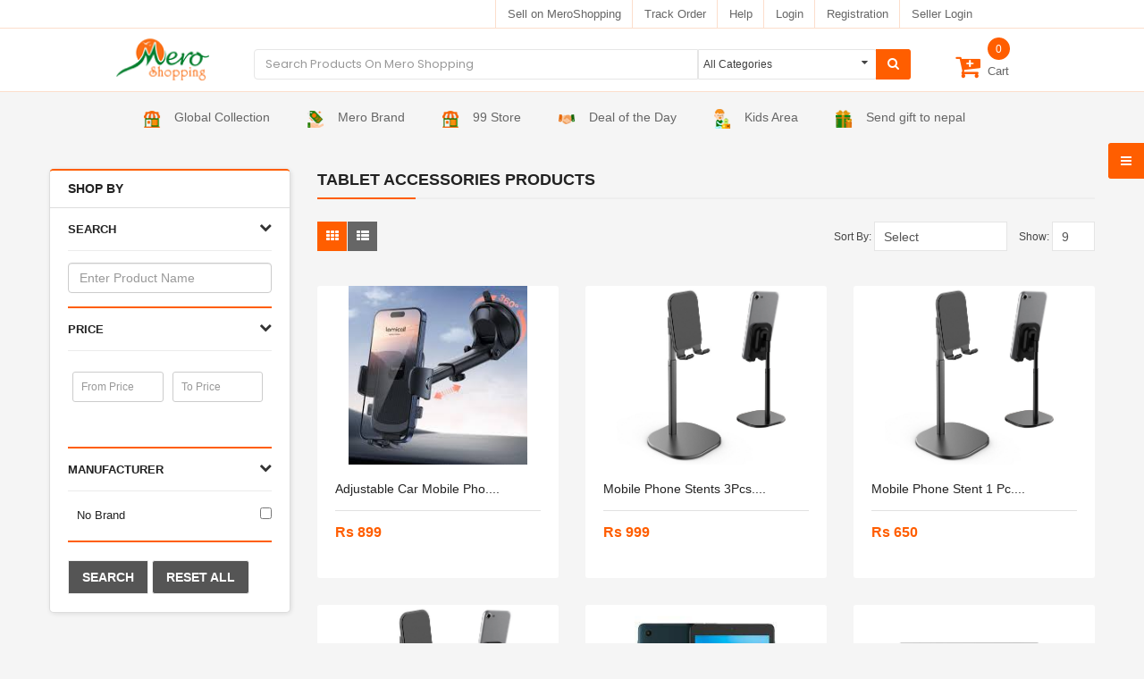

--- FILE ---
content_type: text/html; charset=UTF-8
request_url: https://meroshopping.com/category/tablet-accessories
body_size: 462002
content:
<!doctype html>
<html lang="en">

<head>
    <meta charset="utf-8">
    <meta name="google-site-verification" content="bk_kwdnPRsmf8txbbRmx0ciTTqgNa0nYfiC9jwLhl4M" />
    <meta name="viewport" content="width=device-width, initial-scale=1.0, maximum-scale=1.0, user-scalable=no">

    <!-- CSRF Token -->
    <meta name="csrf-token" content="TV3FeV2Q7DXktF4Fe0ISKOqc3FbxSeMbcuqhYkQM">

    <title> Buy Tablet Accessories online in Kathmandu Nepal </title>

    <!-- Scripts -->
    

    <!-- Styles -->
    

    <meta name="title" content = " Buy Tablet Accessories online in Kathmandu Nepal "/>
    <meta name="description" content=" Here you will find the comprehensive listing of Tablet Accessories. Choose your selection from large collection. Shop at the most reasonable price using meroshopping.com! "/>
    <meta name="keywords" content=" Tablet Accessories , Tablet Accessories in Nepal , Tablet Accessories price in Nepal , Buy Tablet Accessories online in Nepal "/>


    <meta name="robots" content=INDEX,FOLLOW/>
    <meta name="viewport" content="width=device-width, initial-scale=1, maximum-scale=1.0, user-scalable=no"/>




    <!-- Libs CSS -->
    <link rel="stylesheet" href="https://meroshopping.com/front/assets/css/bootstrap/css/bootstrap.min.css">
    <link href="https://meroshopping.com/front/assets/css/font-awesome/css/font-awesome.min.css" rel="stylesheet">
    <link href="https://meroshopping.com/front/assets/js/datetimepicker/bootstrap-datetimepicker.min.css" rel="stylesheet">
    <link href="https://meroshopping.com/front/assets/js/owl-carousel/owl.carousel.css" rel="stylesheet">
    <link href="https://meroshopping.com/front/assets/css/themecss/lib.css" rel="stylesheet">
    <link href="https://meroshopping.com/front/assets/js/jquery-ui/jquery-ui.min.css" rel="stylesheet">
    <link href="https://meroshopping.com/front/assets/js/minicolors/miniColors.css" rel="stylesheet">
    <link href="https://meroshopping.com/front/assets/js/slick-slider/slick.css" rel="stylesheet">

    <!-- Theme CSS -->
    <link href="https://meroshopping.com/front/assets/css/themecss/so_sociallogin.css" rel="stylesheet">
    <link href="https://meroshopping.com/front/assets/css/themecss/so_searchpro.css" rel="stylesheet">
    <link href="https://meroshopping.com/front/assets/css/themecss/so_megamenu.css" rel="stylesheet">
    <link href="https://meroshopping.com/front/assets/css/themecss/so-categories.css" rel="stylesheet">
    <link href="https://meroshopping.com/front/assets/css/themecss/so-listing-tabs.css" rel="stylesheet">
    <link href="https://meroshopping.com/front/assets/css/themecss/so-category-slider.css" rel="stylesheet">
    <link href="https://meroshopping.com/front/assets/css/themecss/so-newletter-popup.css" rel="stylesheet">
    <link href="https://meroshopping.com/front/assets/css/footer/footer3.css" rel="stylesheet">
    <link href="https://meroshopping.com/front/assets/css/header/header1.css" rel="stylesheet">
            <link id="color_scheme" href="https://meroshopping.com/front/assets/css/theme.css" rel="stylesheet">
    
    <link href="https://meroshopping.com/front/assets/css/responsive.css" rel="stylesheet">
    <link href="https://meroshopping.com/front/assets/custom/custom.css" rel="stylesheet">
    <link href="https://meroshopping.com/front/assets/css/quickview/quickview.css" rel="stylesheet">
    <link href="https://meroshopping.com/marquee/marquee.css" rel="stylesheet">

    <!-- Google web fonts -->
    <link rel="preconnect" href="https://fonts.googleapis.com">
    <link rel="preconnect" href="https://fonts.gstatic.com" crossorigin>
    <link href="https://fonts.googleapis.com/css2?family=Poppins:wght@100;300;400;500;600;700&display=swap" rel="stylesheet">
    <!-- <link href="https://fonts.googleapis.com/css?family=Roboto:400,500,700" rel="stylesheet" type="text/css"> -->
    <link href="https://fonts.googleapis.com/css?family=Lora:400,400i,700,700i" rel="stylesheet" type="text/css">
    <script type="text/javascript" src="https://meroshopping.com/front/assets/js/jquery-2.2.4.min.js"></script>
    <script src="https://cdn.jsdelivr.net/gh/alpinejs/alpine@v2.8.2/dist/alpine.min.js" defer></script>
    <style type="text/css">
        body {
            font-family: "Vujahday Script", sans-serif;
        }
        .itemTiktok{
            margin-top: 3px;
            position: relative;
            display: inline-block;
            cursor: pointer;
            border: 2px solid white;
            transition: all .3s linear;
        }
        .itemTiktok:hover{
            border: 2px solid #ff5e00;
        }

        .itemTiktok::before{
            content: "";
            position: absolute;
            top: 0;
            left: 0;
            bottom: 0;
            right: 0;
            width: 100%;
            height: 100%;
            background: rgba(0,0,0,0.2);
        }
        .itemTiktok i {
            color: white;
            position: absolute;
            top: 50%;
            left: 50%;
            transform: translate(-50%, -50%);
        }
        .popheight{
            height: 600px;
        }
        .popupmodal{
            top: 50% !important;
            left: 50% !important;
            right: 0 !important;
            bottom: 0 !important;
            transform: translate(-50%, -50%);
        }
        .popupmodal::-webkit-scrollbar{
            width: 0;
        }
        .crossbutton{
            position: absolute;
            top: 10px;
            right: 10px;

        }
        .crossbutton button{
            color: red;
        }
        .crossbutton .close{
            color: red !important;
            opacity: 1;
        }

        .crossbutton .close:hover{
            color: red !important;
        }
        @media  screen and (max-width: 778px){
            .popupmodal{
                width: 100%;
            }
        }
    </style>
    <!-- Livewire Styles -->
<style >
    [wire\:loading], [wire\:loading\.delay], [wire\:loading\.inline-block], [wire\:loading\.inline], [wire\:loading\.block], [wire\:loading\.flex], [wire\:loading\.table], [wire\:loading\.grid], [wire\:loading\.inline-flex] {
        display: none;
    }

    [wire\:loading\.delay\.shortest], [wire\:loading\.delay\.shorter], [wire\:loading\.delay\.short], [wire\:loading\.delay\.long], [wire\:loading\.delay\.longer], [wire\:loading\.delay\.longest] {
        display:none;
    }

    [wire\:offline] {
        display: none;
    }

    [wire\:dirty]:not(textarea):not(input):not(select) {
        display: none;
    }

    input:-webkit-autofill, select:-webkit-autofill, textarea:-webkit-autofill {
        animation-duration: 50000s;
        animation-name: livewireautofill;
    }

    @keyframes livewireautofill { from {} }
</style>
</head>

<body class=" common-home ltr layout-3 ">
    
    
    <div id="wrapper" class="wrapper-full banners-effect-10">
        
        <div wire:id="1Q66hxHNIf9EztIRIoz4" wire:initial-data="{&quot;fingerprint&quot;:{&quot;id&quot;:&quot;1Q66hxHNIf9EztIRIoz4&quot;,&quot;name&quot;:&quot;header&quot;,&quot;locale&quot;:&quot;en&quot;,&quot;path&quot;:&quot;category\/tablet-accessories&quot;,&quot;method&quot;:&quot;GET&quot;,&quot;v&quot;:&quot;acj&quot;},&quot;effects&quot;:{&quot;listeners&quot;:[&quot;updateCart&quot;]},&quot;serverMemo&quot;:{&quot;children&quot;:[],&quot;errors&quot;:[],&quot;htmlHash&quot;:&quot;c03b1050&quot;,&quot;data&quot;:[],&quot;dataMeta&quot;:[],&quot;checksum&quot;:&quot;f98f053ee18d17c61c5e4d7d38360a514de91cf442c60bfda2a24b3175e7740f&quot;}}">
    <style>
        .sticky {
            position: fixed;
            top: 0;
            width: 100%;
            z-index: 999;
        }
    </style>
      <header id="header" class=" typeheader-1" >
      <!-- Header Top -->
      <div class="topheadcontent">
         <div class="topheader">
            <a href="https://admin.meroshopping.com/register" target="_blank">Sell on MeroShopping</a>
         </div>
         <div class="topheader">
            <a href="https://meroshopping.com/track">Track Order</a>
         </div>
         <div class="topheader">
            <a href="https://meroshopping.com/contact">Help</a>
         </div>
                                    <div class="topheader">
                  <a href="https://meroshopping.com/login">Login</a>
               </div>
                        <div class="topheader">
               <a href="https://meroshopping.com/register">Registration</a>
            </div>
            <div class="topheader">
                <a href="https://admin.meroshopping.com/login" target="_blank">Seller Login</a>
             </div>
               </div>
      <div id="stickyHeader" class="secondheadcontent">
         <div class="header-logo">
            <div class="navbar-logo">
               <a href="https://meroshopping.com"><img src="https://meroshopping.com/front/assets/image/catalog/demo/logo/logo-old.png" alt="Your Store" title="Your Store"></a>
            </div>
         </div>
         <div class="search-content header-search searchMix">
            <div id="sosearchpro" class="sosearchpro-wrapper so-search ">
               <form method="GET" action="https://meroshopping.com/category">
                  <div id="search0" class="search input-group form-group">
                     <input class="customsearchinput form-control" type="text" value="" size="50" autocomplete="off" placeholder="Search Products On Mero Shopping" name="search">
                     <div class="select_category filter_type  icon-select">
                        <select class="" name="slug">
                           <option value="">All Categories </option>
                                                      <option value="electronic-office-2">Electronic &amp; Office</option>
                           
                                                      <option value="mobile-accessories">&nbsp;&nbsp;&nbsp;&nbsp;&nbsp;&nbsp;Mobile Accessories</option>
                           
                                                      <option value="video-amplifier">&nbsp;&nbsp;&nbsp;&nbsp;&nbsp;&nbsp;&nbsp;&nbsp;&nbsp;&nbsp;&nbsp;&nbsp;Video amplifier</option>
                                                      <option value="chargers-batteries">&nbsp;&nbsp;&nbsp;&nbsp;&nbsp;&nbsp;&nbsp;&nbsp;&nbsp;&nbsp;&nbsp;&nbsp;Chargers &amp; Batteries</option>
                                                      <option value="bluetooth-accessories">&nbsp;&nbsp;&nbsp;&nbsp;&nbsp;&nbsp;&nbsp;&nbsp;&nbsp;&nbsp;&nbsp;&nbsp;Bluetooth Accessories</option>
                                                      <option value="headphones">&nbsp;&nbsp;&nbsp;&nbsp;&nbsp;&nbsp;&nbsp;&nbsp;&nbsp;&nbsp;&nbsp;&nbsp;Headphones</option>
                                                                                 <option value="projectors">&nbsp;&nbsp;&nbsp;&nbsp;&nbsp;&nbsp;Projectors</option>
                           
                                                      <option value="nec-projector">&nbsp;&nbsp;&nbsp;&nbsp;&nbsp;&nbsp;&nbsp;&nbsp;&nbsp;&nbsp;&nbsp;&nbsp;NEC Projector</option>
                                                      <option value="accessories-and-others">&nbsp;&nbsp;&nbsp;&nbsp;&nbsp;&nbsp;&nbsp;&nbsp;&nbsp;&nbsp;&nbsp;&nbsp;Accessories and others</option>
                                                      <option value="xlab">&nbsp;&nbsp;&nbsp;&nbsp;&nbsp;&nbsp;&nbsp;&nbsp;&nbsp;&nbsp;&nbsp;&nbsp;xLab</option>
                                                      <option value="infocus">&nbsp;&nbsp;&nbsp;&nbsp;&nbsp;&nbsp;&nbsp;&nbsp;&nbsp;&nbsp;&nbsp;&nbsp;InFocus</option>
                                                                                 <option value="led-lcd-televisions">&nbsp;&nbsp;&nbsp;&nbsp;&nbsp;&nbsp;LED/LCD Televisions</option>
                           
                                                      <option value="himstar-smart-tv">&nbsp;&nbsp;&nbsp;&nbsp;&nbsp;&nbsp;&nbsp;&nbsp;&nbsp;&nbsp;&nbsp;&nbsp;Himstar Smart TV</option>
                                                      <option value="mi-smart-t-v">&nbsp;&nbsp;&nbsp;&nbsp;&nbsp;&nbsp;&nbsp;&nbsp;&nbsp;&nbsp;&nbsp;&nbsp;MI Smart T.V</option>
                                                      <option value="technos">&nbsp;&nbsp;&nbsp;&nbsp;&nbsp;&nbsp;&nbsp;&nbsp;&nbsp;&nbsp;&nbsp;&nbsp;Technos</option>
                                                      <option value="samsung-smart-tv">&nbsp;&nbsp;&nbsp;&nbsp;&nbsp;&nbsp;&nbsp;&nbsp;&nbsp;&nbsp;&nbsp;&nbsp;Samsung smart T.V</option>
                                                      <option value="baltra-led-tv">&nbsp;&nbsp;&nbsp;&nbsp;&nbsp;&nbsp;&nbsp;&nbsp;&nbsp;&nbsp;&nbsp;&nbsp;Baltra LED T.V</option>
                                                      <option value="tv-accessories">&nbsp;&nbsp;&nbsp;&nbsp;&nbsp;&nbsp;&nbsp;&nbsp;&nbsp;&nbsp;&nbsp;&nbsp;TV Accessories</option>
                                                      <option value="cg">&nbsp;&nbsp;&nbsp;&nbsp;&nbsp;&nbsp;&nbsp;&nbsp;&nbsp;&nbsp;&nbsp;&nbsp;CG</option>
                                                      <option value="lg">&nbsp;&nbsp;&nbsp;&nbsp;&nbsp;&nbsp;&nbsp;&nbsp;&nbsp;&nbsp;&nbsp;&nbsp;LG</option>
                                                      <option value="panasonic">&nbsp;&nbsp;&nbsp;&nbsp;&nbsp;&nbsp;&nbsp;&nbsp;&nbsp;&nbsp;&nbsp;&nbsp;Panasonic</option>
                                                      <option value="yasuda">&nbsp;&nbsp;&nbsp;&nbsp;&nbsp;&nbsp;&nbsp;&nbsp;&nbsp;&nbsp;&nbsp;&nbsp;Yasuda</option>
                                                      <option value="sansui">&nbsp;&nbsp;&nbsp;&nbsp;&nbsp;&nbsp;&nbsp;&nbsp;&nbsp;&nbsp;&nbsp;&nbsp;Sansui</option>
                                                      <option value="haier">&nbsp;&nbsp;&nbsp;&nbsp;&nbsp;&nbsp;&nbsp;&nbsp;&nbsp;&nbsp;&nbsp;&nbsp;Haier</option>
                                                      <option value="philips">&nbsp;&nbsp;&nbsp;&nbsp;&nbsp;&nbsp;&nbsp;&nbsp;&nbsp;&nbsp;&nbsp;&nbsp;Philips</option>
                                                                                 <option value="security-equipment">&nbsp;&nbsp;&nbsp;&nbsp;&nbsp;&nbsp;Security Equipment</option>
                           
                                                      <option value="dvr-nvr">&nbsp;&nbsp;&nbsp;&nbsp;&nbsp;&nbsp;&nbsp;&nbsp;&nbsp;&nbsp;&nbsp;&nbsp;DVR &amp; NVR</option>
                                                      <option value="cc-camera">&nbsp;&nbsp;&nbsp;&nbsp;&nbsp;&nbsp;&nbsp;&nbsp;&nbsp;&nbsp;&nbsp;&nbsp;CC Camera</option>
                                                                                 <option value="cameras">&nbsp;&nbsp;&nbsp;&nbsp;&nbsp;&nbsp;Cameras</option>
                           
                                                      <option value="drones">&nbsp;&nbsp;&nbsp;&nbsp;&nbsp;&nbsp;&nbsp;&nbsp;&nbsp;&nbsp;&nbsp;&nbsp;Drones</option>
                                                      <option value="nx-cameras">&nbsp;&nbsp;&nbsp;&nbsp;&nbsp;&nbsp;&nbsp;&nbsp;&nbsp;&nbsp;&nbsp;&nbsp;NX Cameras</option>
                                                      <option value="camera-accessories">&nbsp;&nbsp;&nbsp;&nbsp;&nbsp;&nbsp;&nbsp;&nbsp;&nbsp;&nbsp;&nbsp;&nbsp;Camera Accessories</option>
                                                      <option value="camera-backpack">&nbsp;&nbsp;&nbsp;&nbsp;&nbsp;&nbsp;&nbsp;&nbsp;&nbsp;&nbsp;&nbsp;&nbsp;Camera Backpack</option>
                                                      <option value="canon-lens-and-accesories">&nbsp;&nbsp;&nbsp;&nbsp;&nbsp;&nbsp;&nbsp;&nbsp;&nbsp;&nbsp;&nbsp;&nbsp;Canon Lens and Accesories</option>
                                                      <option value="cctv-surveillance-complete-installation-package">&nbsp;&nbsp;&nbsp;&nbsp;&nbsp;&nbsp;&nbsp;&nbsp;&nbsp;&nbsp;&nbsp;&nbsp;CCTV Surveillance Complete Installation Package</option>
                                                      <option value="binoculars">&nbsp;&nbsp;&nbsp;&nbsp;&nbsp;&nbsp;&nbsp;&nbsp;&nbsp;&nbsp;&nbsp;&nbsp;Binoculars</option>
                                                      <option value="selfie-stick">&nbsp;&nbsp;&nbsp;&nbsp;&nbsp;&nbsp;&nbsp;&nbsp;&nbsp;&nbsp;&nbsp;&nbsp;Selfie Stick</option>
                                                      <option value="canon-camera">&nbsp;&nbsp;&nbsp;&nbsp;&nbsp;&nbsp;&nbsp;&nbsp;&nbsp;&nbsp;&nbsp;&nbsp;Canon Camera</option>
                                                      <option value="ip-camera">&nbsp;&nbsp;&nbsp;&nbsp;&nbsp;&nbsp;&nbsp;&nbsp;&nbsp;&nbsp;&nbsp;&nbsp;IP Camera</option>
                                                      <option value="camcorder">&nbsp;&nbsp;&nbsp;&nbsp;&nbsp;&nbsp;&nbsp;&nbsp;&nbsp;&nbsp;&nbsp;&nbsp;Camcorder</option>
                                                      <option value="web-camera">&nbsp;&nbsp;&nbsp;&nbsp;&nbsp;&nbsp;&nbsp;&nbsp;&nbsp;&nbsp;&nbsp;&nbsp;Web Camera</option>
                                                                                 <option value="mobile-tablet">&nbsp;&nbsp;&nbsp;&nbsp;&nbsp;&nbsp;Mobile &amp; Tablet</option>
                           
                                                      <option value="landline-phone">&nbsp;&nbsp;&nbsp;&nbsp;&nbsp;&nbsp;&nbsp;&nbsp;&nbsp;&nbsp;&nbsp;&nbsp;Landline Phone</option>
                                                      <option value="xiaomi-smartphone">&nbsp;&nbsp;&nbsp;&nbsp;&nbsp;&nbsp;&nbsp;&nbsp;&nbsp;&nbsp;&nbsp;&nbsp;Xiaomi Smartphone</option>
                                                      <option value="oppo">&nbsp;&nbsp;&nbsp;&nbsp;&nbsp;&nbsp;&nbsp;&nbsp;&nbsp;&nbsp;&nbsp;&nbsp;Oppo</option>
                                                      <option value="vivo">&nbsp;&nbsp;&nbsp;&nbsp;&nbsp;&nbsp;&nbsp;&nbsp;&nbsp;&nbsp;&nbsp;&nbsp;Vivo</option>
                                                      <option value="tablet-accessories">&nbsp;&nbsp;&nbsp;&nbsp;&nbsp;&nbsp;&nbsp;&nbsp;&nbsp;&nbsp;&nbsp;&nbsp;Tablet Accessories</option>
                                                      <option value="smart-watches">&nbsp;&nbsp;&nbsp;&nbsp;&nbsp;&nbsp;&nbsp;&nbsp;&nbsp;&nbsp;&nbsp;&nbsp;Smart Watches</option>
                                                      <option value="htc">&nbsp;&nbsp;&nbsp;&nbsp;&nbsp;&nbsp;&nbsp;&nbsp;&nbsp;&nbsp;&nbsp;&nbsp;HTC</option>
                                                      <option value="motorola">&nbsp;&nbsp;&nbsp;&nbsp;&nbsp;&nbsp;&nbsp;&nbsp;&nbsp;&nbsp;&nbsp;&nbsp;Motorola</option>
                                                      <option value="lenovo-mobile">&nbsp;&nbsp;&nbsp;&nbsp;&nbsp;&nbsp;&nbsp;&nbsp;&nbsp;&nbsp;&nbsp;&nbsp;Lenovo</option>
                                                      <option value="lava-mobile">&nbsp;&nbsp;&nbsp;&nbsp;&nbsp;&nbsp;&nbsp;&nbsp;&nbsp;&nbsp;&nbsp;&nbsp;Lava</option>
                                                      <option value="sony-mobile">&nbsp;&nbsp;&nbsp;&nbsp;&nbsp;&nbsp;&nbsp;&nbsp;&nbsp;&nbsp;&nbsp;&nbsp;Sony</option>
                                                      <option value="gionee">&nbsp;&nbsp;&nbsp;&nbsp;&nbsp;&nbsp;&nbsp;&nbsp;&nbsp;&nbsp;&nbsp;&nbsp;Gionee</option>
                                                      <option value="ipad">&nbsp;&nbsp;&nbsp;&nbsp;&nbsp;&nbsp;&nbsp;&nbsp;&nbsp;&nbsp;&nbsp;&nbsp;Ipad</option>
                                                      <option value="i-phone">&nbsp;&nbsp;&nbsp;&nbsp;&nbsp;&nbsp;&nbsp;&nbsp;&nbsp;&nbsp;&nbsp;&nbsp;I Phone</option>
                                                      <option value="videocon">&nbsp;&nbsp;&nbsp;&nbsp;&nbsp;&nbsp;&nbsp;&nbsp;&nbsp;&nbsp;&nbsp;&nbsp;Videocon</option>
                                                      <option value="walton">&nbsp;&nbsp;&nbsp;&nbsp;&nbsp;&nbsp;&nbsp;&nbsp;&nbsp;&nbsp;&nbsp;&nbsp;Walton</option>
                                                      <option value="panasonic-mobile">&nbsp;&nbsp;&nbsp;&nbsp;&nbsp;&nbsp;&nbsp;&nbsp;&nbsp;&nbsp;&nbsp;&nbsp;Panasonic</option>
                                                      <option value="prestigio">&nbsp;&nbsp;&nbsp;&nbsp;&nbsp;&nbsp;&nbsp;&nbsp;&nbsp;&nbsp;&nbsp;&nbsp;Prestigio</option>
                                                      <option value="micromax">&nbsp;&nbsp;&nbsp;&nbsp;&nbsp;&nbsp;&nbsp;&nbsp;&nbsp;&nbsp;&nbsp;&nbsp;Micromax</option>
                                                      <option value="lg-mobile">&nbsp;&nbsp;&nbsp;&nbsp;&nbsp;&nbsp;&nbsp;&nbsp;&nbsp;&nbsp;&nbsp;&nbsp;LG</option>
                                                      <option value="celkon">&nbsp;&nbsp;&nbsp;&nbsp;&nbsp;&nbsp;&nbsp;&nbsp;&nbsp;&nbsp;&nbsp;&nbsp;Celkon</option>
                                                      <option value="intex">&nbsp;&nbsp;&nbsp;&nbsp;&nbsp;&nbsp;&nbsp;&nbsp;&nbsp;&nbsp;&nbsp;&nbsp;Intex</option>
                                                      <option value="karbonn">&nbsp;&nbsp;&nbsp;&nbsp;&nbsp;&nbsp;&nbsp;&nbsp;&nbsp;&nbsp;&nbsp;&nbsp;Karbonn</option>
                                                      <option value="mobile-cover">&nbsp;&nbsp;&nbsp;&nbsp;&nbsp;&nbsp;&nbsp;&nbsp;&nbsp;&nbsp;&nbsp;&nbsp;Mobile Cover</option>
                                                      <option value="nokia">&nbsp;&nbsp;&nbsp;&nbsp;&nbsp;&nbsp;&nbsp;&nbsp;&nbsp;&nbsp;&nbsp;&nbsp;Nokia</option>
                                                      <option value="dtc">&nbsp;&nbsp;&nbsp;&nbsp;&nbsp;&nbsp;&nbsp;&nbsp;&nbsp;&nbsp;&nbsp;&nbsp;DTC</option>
                                                      <option value="huawei">&nbsp;&nbsp;&nbsp;&nbsp;&nbsp;&nbsp;&nbsp;&nbsp;&nbsp;&nbsp;&nbsp;&nbsp;Huawei</option>
                                                      <option value="colors">&nbsp;&nbsp;&nbsp;&nbsp;&nbsp;&nbsp;&nbsp;&nbsp;&nbsp;&nbsp;&nbsp;&nbsp;Colors</option>
                                                      <option value="samsung">&nbsp;&nbsp;&nbsp;&nbsp;&nbsp;&nbsp;&nbsp;&nbsp;&nbsp;&nbsp;&nbsp;&nbsp;Samsung</option>
                                                                                 <option value="multiplug-charger">&nbsp;&nbsp;&nbsp;&nbsp;&nbsp;&nbsp;Multiplug &amp; Charger</option>
                           
                                                      <option value="charger-adapter">&nbsp;&nbsp;&nbsp;&nbsp;&nbsp;&nbsp;&nbsp;&nbsp;&nbsp;&nbsp;&nbsp;&nbsp;Charger &amp; Adapter</option>
                                                      <option value="multiplugs">&nbsp;&nbsp;&nbsp;&nbsp;&nbsp;&nbsp;&nbsp;&nbsp;&nbsp;&nbsp;&nbsp;&nbsp;Multiplugs</option>
                                                                                 <option value="storage-device">&nbsp;&nbsp;&nbsp;&nbsp;&nbsp;&nbsp;Storage device</option>
                           
                                                      <option value="cd-dvds">&nbsp;&nbsp;&nbsp;&nbsp;&nbsp;&nbsp;&nbsp;&nbsp;&nbsp;&nbsp;&nbsp;&nbsp;CD &amp; DVDs</option>
                                                      <option value="pendrive-sd-card">&nbsp;&nbsp;&nbsp;&nbsp;&nbsp;&nbsp;&nbsp;&nbsp;&nbsp;&nbsp;&nbsp;&nbsp;Pendrive &amp; SD Card</option>
                                                      <option value="external-hard-drive">&nbsp;&nbsp;&nbsp;&nbsp;&nbsp;&nbsp;&nbsp;&nbsp;&nbsp;&nbsp;&nbsp;&nbsp;External Hard Drive</option>
                                                                                 <option value="communication-device">&nbsp;&nbsp;&nbsp;&nbsp;&nbsp;&nbsp;Communication Device</option>
                           
                                                      <option value="smartphone">&nbsp;&nbsp;&nbsp;&nbsp;&nbsp;&nbsp;&nbsp;&nbsp;&nbsp;&nbsp;&nbsp;&nbsp;Smartphone</option>
                                                      <option value="telephone">&nbsp;&nbsp;&nbsp;&nbsp;&nbsp;&nbsp;&nbsp;&nbsp;&nbsp;&nbsp;&nbsp;&nbsp;Telephone</option>
                                                      <option value="other-networking-devices">&nbsp;&nbsp;&nbsp;&nbsp;&nbsp;&nbsp;&nbsp;&nbsp;&nbsp;&nbsp;&nbsp;&nbsp;Other Networking Devices</option>
                                                      <option value="servers">&nbsp;&nbsp;&nbsp;&nbsp;&nbsp;&nbsp;&nbsp;&nbsp;&nbsp;&nbsp;&nbsp;&nbsp;Servers</option>
                                                      <option value="switch">&nbsp;&nbsp;&nbsp;&nbsp;&nbsp;&nbsp;&nbsp;&nbsp;&nbsp;&nbsp;&nbsp;&nbsp;Switch</option>
                                                      <option value="router">&nbsp;&nbsp;&nbsp;&nbsp;&nbsp;&nbsp;&nbsp;&nbsp;&nbsp;&nbsp;&nbsp;&nbsp;Router</option>
                                                                                 <option value="electronic-devices">&nbsp;&nbsp;&nbsp;&nbsp;&nbsp;&nbsp;Electronic Devices</option>
                           
                                                      <option value="power-bank">&nbsp;&nbsp;&nbsp;&nbsp;&nbsp;&nbsp;&nbsp;&nbsp;&nbsp;&nbsp;&nbsp;&nbsp;Power Bank</option>
                                                      <option value="bulb">&nbsp;&nbsp;&nbsp;&nbsp;&nbsp;&nbsp;&nbsp;&nbsp;&nbsp;&nbsp;&nbsp;&nbsp;Bulb</option>
                                                      <option value="cddvd-players">&nbsp;&nbsp;&nbsp;&nbsp;&nbsp;&nbsp;&nbsp;&nbsp;&nbsp;&nbsp;&nbsp;&nbsp;CD/DVD Players</option>
                                                      <option value="calculator">&nbsp;&nbsp;&nbsp;&nbsp;&nbsp;&nbsp;&nbsp;&nbsp;&nbsp;&nbsp;&nbsp;&nbsp;Calculator</option>
                                                      <option value="pos-machine">&nbsp;&nbsp;&nbsp;&nbsp;&nbsp;&nbsp;&nbsp;&nbsp;&nbsp;&nbsp;&nbsp;&nbsp;POS Machine</option>
                                                      <option value="scanner">&nbsp;&nbsp;&nbsp;&nbsp;&nbsp;&nbsp;&nbsp;&nbsp;&nbsp;&nbsp;&nbsp;&nbsp;Scanner</option>
                                                      <option value="fax-machine">&nbsp;&nbsp;&nbsp;&nbsp;&nbsp;&nbsp;&nbsp;&nbsp;&nbsp;&nbsp;&nbsp;&nbsp;Fax Machine</option>
                                                      <option value="photocopy-machine">&nbsp;&nbsp;&nbsp;&nbsp;&nbsp;&nbsp;&nbsp;&nbsp;&nbsp;&nbsp;&nbsp;&nbsp;Photocopy Machine</option>
                                                      <option value="printer">&nbsp;&nbsp;&nbsp;&nbsp;&nbsp;&nbsp;&nbsp;&nbsp;&nbsp;&nbsp;&nbsp;&nbsp;Printer</option>
                                                      <option value="barcode-reader">&nbsp;&nbsp;&nbsp;&nbsp;&nbsp;&nbsp;&nbsp;&nbsp;&nbsp;&nbsp;&nbsp;&nbsp;Barcode Reader</option>
                                                      <option value="batteries">&nbsp;&nbsp;&nbsp;&nbsp;&nbsp;&nbsp;&nbsp;&nbsp;&nbsp;&nbsp;&nbsp;&nbsp;Batteries</option>
                                                      <option value="display-devices">&nbsp;&nbsp;&nbsp;&nbsp;&nbsp;&nbsp;&nbsp;&nbsp;&nbsp;&nbsp;&nbsp;&nbsp;Display Devices</option>
                                                      <option value="inverter-voltage-control">&nbsp;&nbsp;&nbsp;&nbsp;&nbsp;&nbsp;&nbsp;&nbsp;&nbsp;&nbsp;&nbsp;&nbsp;Inverter &amp; Voltage Control</option>
                                                                                 <option value="other-electronic-devices">&nbsp;&nbsp;&nbsp;&nbsp;&nbsp;&nbsp;Other Electronic Devices</option>
                           
                                                      <option value="laundry-cleaning">&nbsp;&nbsp;&nbsp;&nbsp;&nbsp;&nbsp;&nbsp;&nbsp;&nbsp;&nbsp;&nbsp;&nbsp;Laundry cleaning</option>
                                                      <option value="calculator-casio">&nbsp;&nbsp;&nbsp;&nbsp;&nbsp;&nbsp;&nbsp;&nbsp;&nbsp;&nbsp;&nbsp;&nbsp;Calculator</option>
                                                      <option value="light-up-cups">&nbsp;&nbsp;&nbsp;&nbsp;&nbsp;&nbsp;&nbsp;&nbsp;&nbsp;&nbsp;&nbsp;&nbsp;Light Up Cups</option>
                                                      <option value="iron">&nbsp;&nbsp;&nbsp;&nbsp;&nbsp;&nbsp;&nbsp;&nbsp;&nbsp;&nbsp;&nbsp;&nbsp;Iron</option>
                                                      <option value="speaker-woofer">&nbsp;&nbsp;&nbsp;&nbsp;&nbsp;&nbsp;&nbsp;&nbsp;&nbsp;&nbsp;&nbsp;&nbsp;Speaker &amp; Woofer</option>
                                                      <option value="radio">&nbsp;&nbsp;&nbsp;&nbsp;&nbsp;&nbsp;&nbsp;&nbsp;&nbsp;&nbsp;&nbsp;&nbsp;Radio</option>
                                                      <option value="light">&nbsp;&nbsp;&nbsp;&nbsp;&nbsp;&nbsp;&nbsp;&nbsp;&nbsp;&nbsp;&nbsp;&nbsp;Light</option>
                                                      <option value="other-electronic-items">&nbsp;&nbsp;&nbsp;&nbsp;&nbsp;&nbsp;&nbsp;&nbsp;&nbsp;&nbsp;&nbsp;&nbsp;Other Electronic Items</option>
                                                                                                            <option value="movies-musics-books-2">Movies, Musics &amp; Books</option>
                           
                                                      <option value="course-books">&nbsp;&nbsp;&nbsp;&nbsp;&nbsp;&nbsp;Course Books</option>
                           
                                                      <option value="english-cbook">&nbsp;&nbsp;&nbsp;&nbsp;&nbsp;&nbsp;&nbsp;&nbsp;&nbsp;&nbsp;&nbsp;&nbsp;English</option>
                                                      <option value="nepali-cbook">&nbsp;&nbsp;&nbsp;&nbsp;&nbsp;&nbsp;&nbsp;&nbsp;&nbsp;&nbsp;&nbsp;&nbsp;Nepali</option>
                                                      <option value="computer-books">&nbsp;&nbsp;&nbsp;&nbsp;&nbsp;&nbsp;&nbsp;&nbsp;&nbsp;&nbsp;&nbsp;&nbsp;Computer</option>
                                                      <option value="accountancy">&nbsp;&nbsp;&nbsp;&nbsp;&nbsp;&nbsp;&nbsp;&nbsp;&nbsp;&nbsp;&nbsp;&nbsp;Accountancy</option>
                                                      <option value="mathematicsstatistics">&nbsp;&nbsp;&nbsp;&nbsp;&nbsp;&nbsp;&nbsp;&nbsp;&nbsp;&nbsp;&nbsp;&nbsp;Mathematics/Statistics</option>
                                                      <option value="tourismhotel-management">&nbsp;&nbsp;&nbsp;&nbsp;&nbsp;&nbsp;&nbsp;&nbsp;&nbsp;&nbsp;&nbsp;&nbsp;Tourism/Hotel Management</option>
                                                      <option value="economics">&nbsp;&nbsp;&nbsp;&nbsp;&nbsp;&nbsp;&nbsp;&nbsp;&nbsp;&nbsp;&nbsp;&nbsp;Economics</option>
                                                      <option value="physics">&nbsp;&nbsp;&nbsp;&nbsp;&nbsp;&nbsp;&nbsp;&nbsp;&nbsp;&nbsp;&nbsp;&nbsp;Physics</option>
                                                      <option value="chemistry">&nbsp;&nbsp;&nbsp;&nbsp;&nbsp;&nbsp;&nbsp;&nbsp;&nbsp;&nbsp;&nbsp;&nbsp;Chemistry</option>
                                                      <option value="biology">&nbsp;&nbsp;&nbsp;&nbsp;&nbsp;&nbsp;&nbsp;&nbsp;&nbsp;&nbsp;&nbsp;&nbsp;Biology</option>
                                                      <option value="sociology-anthropology">&nbsp;&nbsp;&nbsp;&nbsp;&nbsp;&nbsp;&nbsp;&nbsp;&nbsp;&nbsp;&nbsp;&nbsp;Sociology &amp; Anthropology</option>
                                                      <option value="engineering">&nbsp;&nbsp;&nbsp;&nbsp;&nbsp;&nbsp;&nbsp;&nbsp;&nbsp;&nbsp;&nbsp;&nbsp;Engineering</option>
                                                      <option value="banking-finance">&nbsp;&nbsp;&nbsp;&nbsp;&nbsp;&nbsp;&nbsp;&nbsp;&nbsp;&nbsp;&nbsp;&nbsp;Banking &amp; Finance</option>
                                                      <option value="management">&nbsp;&nbsp;&nbsp;&nbsp;&nbsp;&nbsp;&nbsp;&nbsp;&nbsp;&nbsp;&nbsp;&nbsp;Management</option>
                                                      <option value="marketing">&nbsp;&nbsp;&nbsp;&nbsp;&nbsp;&nbsp;&nbsp;&nbsp;&nbsp;&nbsp;&nbsp;&nbsp;Marketing</option>
                                                                                 <option value="english-books">&nbsp;&nbsp;&nbsp;&nbsp;&nbsp;&nbsp;English Books</option>
                           
                                                      <option value="science-technology">&nbsp;&nbsp;&nbsp;&nbsp;&nbsp;&nbsp;&nbsp;&nbsp;&nbsp;&nbsp;&nbsp;&nbsp;Science &amp; Technology</option>
                                                      <option value="religion">&nbsp;&nbsp;&nbsp;&nbsp;&nbsp;&nbsp;&nbsp;&nbsp;&nbsp;&nbsp;&nbsp;&nbsp;Religion</option>
                                                      <option value="inspiration-life-and-learning">&nbsp;&nbsp;&nbsp;&nbsp;&nbsp;&nbsp;&nbsp;&nbsp;&nbsp;&nbsp;&nbsp;&nbsp;Inspiration / Life and Learning</option>
                                                      <option value="fiction-english">&nbsp;&nbsp;&nbsp;&nbsp;&nbsp;&nbsp;&nbsp;&nbsp;&nbsp;&nbsp;&nbsp;&nbsp;Fiction</option>
                                                      <option value="management-and-economics">&nbsp;&nbsp;&nbsp;&nbsp;&nbsp;&nbsp;&nbsp;&nbsp;&nbsp;&nbsp;&nbsp;&nbsp;Management and Economics</option>
                                                      <option value="travel-and-culture">&nbsp;&nbsp;&nbsp;&nbsp;&nbsp;&nbsp;&nbsp;&nbsp;&nbsp;&nbsp;&nbsp;&nbsp;Travel and Culture</option>
                                                      <option value="arts-crafts">&nbsp;&nbsp;&nbsp;&nbsp;&nbsp;&nbsp;&nbsp;&nbsp;&nbsp;&nbsp;&nbsp;&nbsp;Arts &amp; Crafts</option>
                                                      <option value="biography-memoirs">&nbsp;&nbsp;&nbsp;&nbsp;&nbsp;&nbsp;&nbsp;&nbsp;&nbsp;&nbsp;&nbsp;&nbsp;Biography/ Memoirs</option>
                                                      <option value="childrens-literature">&nbsp;&nbsp;&nbsp;&nbsp;&nbsp;&nbsp;&nbsp;&nbsp;&nbsp;&nbsp;&nbsp;&nbsp;Children&#039;s Literature</option>
                                                      <option value="cookery-books">&nbsp;&nbsp;&nbsp;&nbsp;&nbsp;&nbsp;&nbsp;&nbsp;&nbsp;&nbsp;&nbsp;&nbsp;Cookery</option>
                                                      <option value="english-languagegrammar">&nbsp;&nbsp;&nbsp;&nbsp;&nbsp;&nbsp;&nbsp;&nbsp;&nbsp;&nbsp;&nbsp;&nbsp;English Language/Grammar</option>
                                                      <option value="environment">&nbsp;&nbsp;&nbsp;&nbsp;&nbsp;&nbsp;&nbsp;&nbsp;&nbsp;&nbsp;&nbsp;&nbsp;Environment</option>
                                                      <option value="fashion-design-books">&nbsp;&nbsp;&nbsp;&nbsp;&nbsp;&nbsp;&nbsp;&nbsp;&nbsp;&nbsp;&nbsp;&nbsp;Fashion &amp; Design Books</option>
                                                      <option value="health">&nbsp;&nbsp;&nbsp;&nbsp;&nbsp;&nbsp;&nbsp;&nbsp;&nbsp;&nbsp;&nbsp;&nbsp;Health</option>
                                                      <option value="history">&nbsp;&nbsp;&nbsp;&nbsp;&nbsp;&nbsp;&nbsp;&nbsp;&nbsp;&nbsp;&nbsp;&nbsp;History</option>
                                                      <option value="law">&nbsp;&nbsp;&nbsp;&nbsp;&nbsp;&nbsp;&nbsp;&nbsp;&nbsp;&nbsp;&nbsp;&nbsp;Law</option>
                                                      <option value="literature">&nbsp;&nbsp;&nbsp;&nbsp;&nbsp;&nbsp;&nbsp;&nbsp;&nbsp;&nbsp;&nbsp;&nbsp;Literature</option>
                                                      <option value="medical">&nbsp;&nbsp;&nbsp;&nbsp;&nbsp;&nbsp;&nbsp;&nbsp;&nbsp;&nbsp;&nbsp;&nbsp;Medical</option>
                                                      <option value="music">&nbsp;&nbsp;&nbsp;&nbsp;&nbsp;&nbsp;&nbsp;&nbsp;&nbsp;&nbsp;&nbsp;&nbsp;Music</option>
                                                      <option value="philosophy">&nbsp;&nbsp;&nbsp;&nbsp;&nbsp;&nbsp;&nbsp;&nbsp;&nbsp;&nbsp;&nbsp;&nbsp;Philosophy</option>
                                                      <option value="politics">&nbsp;&nbsp;&nbsp;&nbsp;&nbsp;&nbsp;&nbsp;&nbsp;&nbsp;&nbsp;&nbsp;&nbsp;Politics</option>
                                                      <option value="psychology">&nbsp;&nbsp;&nbsp;&nbsp;&nbsp;&nbsp;&nbsp;&nbsp;&nbsp;&nbsp;&nbsp;&nbsp;Psychology</option>
                                                      <option value="sports">&nbsp;&nbsp;&nbsp;&nbsp;&nbsp;&nbsp;&nbsp;&nbsp;&nbsp;&nbsp;&nbsp;&nbsp;Sports</option>
                                                                                 <option value="musical-instruments">&nbsp;&nbsp;&nbsp;&nbsp;&nbsp;&nbsp;Musical Instruments</option>
                           
                                                      <option value="other-musical-instruments">&nbsp;&nbsp;&nbsp;&nbsp;&nbsp;&nbsp;&nbsp;&nbsp;&nbsp;&nbsp;&nbsp;&nbsp;Other Musical Instruments</option>
                                                      <option value="guitar">&nbsp;&nbsp;&nbsp;&nbsp;&nbsp;&nbsp;&nbsp;&nbsp;&nbsp;&nbsp;&nbsp;&nbsp;Guitar</option>
                                                                                 <option value="nepali-music">&nbsp;&nbsp;&nbsp;&nbsp;&nbsp;&nbsp;Nepali Music</option>
                           
                                                      <option value="classical-music">&nbsp;&nbsp;&nbsp;&nbsp;&nbsp;&nbsp;&nbsp;&nbsp;&nbsp;&nbsp;&nbsp;&nbsp;Classical music</option>
                                                                                 <option value="books">&nbsp;&nbsp;&nbsp;&nbsp;&nbsp;&nbsp;Books</option>
                           
                                                      <option value="magazine">&nbsp;&nbsp;&nbsp;&nbsp;&nbsp;&nbsp;&nbsp;&nbsp;&nbsp;&nbsp;&nbsp;&nbsp;Magazine</option>
                                                      <option value="child-books">&nbsp;&nbsp;&nbsp;&nbsp;&nbsp;&nbsp;&nbsp;&nbsp;&nbsp;&nbsp;&nbsp;&nbsp;Child Books</option>
                                                      <option value="other-books">&nbsp;&nbsp;&nbsp;&nbsp;&nbsp;&nbsp;&nbsp;&nbsp;&nbsp;&nbsp;&nbsp;&nbsp;Other Books</option>
                                                      <option value="nepali-novels">&nbsp;&nbsp;&nbsp;&nbsp;&nbsp;&nbsp;&nbsp;&nbsp;&nbsp;&nbsp;&nbsp;&nbsp;Nepali Novels</option>
                                                                                                            <option value="home-furniture-patio-2">Home, Furniture &amp; Patio</option>
                           
                                                      <option value="lawn-garden">&nbsp;&nbsp;&nbsp;&nbsp;&nbsp;&nbsp;Lawn &amp; Garden</option>
                           
                                                      <option value="watering-system">&nbsp;&nbsp;&nbsp;&nbsp;&nbsp;&nbsp;&nbsp;&nbsp;&nbsp;&nbsp;&nbsp;&nbsp;Watering System</option>
                                                                                 <option value="home-patio-furniture-in-nepal">&nbsp;&nbsp;&nbsp;&nbsp;&nbsp;&nbsp;Home Patio Furniture</option>
                           
                                                                                 <option value="other-furniture">&nbsp;&nbsp;&nbsp;&nbsp;&nbsp;&nbsp;Others</option>
                           
                                                      <option value="gardening">&nbsp;&nbsp;&nbsp;&nbsp;&nbsp;&nbsp;&nbsp;&nbsp;&nbsp;&nbsp;&nbsp;&nbsp;Gardening</option>
                                                      <option value="cutlery">&nbsp;&nbsp;&nbsp;&nbsp;&nbsp;&nbsp;&nbsp;&nbsp;&nbsp;&nbsp;&nbsp;&nbsp;Cutlery</option>
                                                      <option value="crockery">&nbsp;&nbsp;&nbsp;&nbsp;&nbsp;&nbsp;&nbsp;&nbsp;&nbsp;&nbsp;&nbsp;&nbsp;Crockery</option>
                                                                                 <option value="home-decor">&nbsp;&nbsp;&nbsp;&nbsp;&nbsp;&nbsp;Home Decor</option>
                           
                                                      <option value="carpets-rugs-mugs">&nbsp;&nbsp;&nbsp;&nbsp;&nbsp;&nbsp;&nbsp;&nbsp;&nbsp;&nbsp;&nbsp;&nbsp;Carpets, Rugs &amp; Mugs</option>
                                                      <option value="curtains">&nbsp;&nbsp;&nbsp;&nbsp;&nbsp;&nbsp;&nbsp;&nbsp;&nbsp;&nbsp;&nbsp;&nbsp;Curtains</option>
                                                      <option value="pillow-bedsheets">&nbsp;&nbsp;&nbsp;&nbsp;&nbsp;&nbsp;&nbsp;&nbsp;&nbsp;&nbsp;&nbsp;&nbsp;Pillow &amp; Bedsheets</option>
                                                      <option value="clocks">&nbsp;&nbsp;&nbsp;&nbsp;&nbsp;&nbsp;&nbsp;&nbsp;&nbsp;&nbsp;&nbsp;&nbsp;Clocks</option>
                                                      <option value="art-handicrafts">&nbsp;&nbsp;&nbsp;&nbsp;&nbsp;&nbsp;&nbsp;&nbsp;&nbsp;&nbsp;&nbsp;&nbsp;Art &amp; Handicrafts</option>
                                                      <option value="paintings-posters">&nbsp;&nbsp;&nbsp;&nbsp;&nbsp;&nbsp;&nbsp;&nbsp;&nbsp;&nbsp;&nbsp;&nbsp;Paintings &amp; Posters</option>
                                                      <option value="bathroom-accessories">&nbsp;&nbsp;&nbsp;&nbsp;&nbsp;&nbsp;&nbsp;&nbsp;&nbsp;&nbsp;&nbsp;&nbsp;Bathroom Accessories</option>
                                                      <option value="decoration-pieces">&nbsp;&nbsp;&nbsp;&nbsp;&nbsp;&nbsp;&nbsp;&nbsp;&nbsp;&nbsp;&nbsp;&nbsp;Decoration Pieces</option>
                                                      <option value="lightings">&nbsp;&nbsp;&nbsp;&nbsp;&nbsp;&nbsp;&nbsp;&nbsp;&nbsp;&nbsp;&nbsp;&nbsp;Lightings</option>
                                                                                 <option value="furniture">&nbsp;&nbsp;&nbsp;&nbsp;&nbsp;&nbsp;Furniture</option>
                           
                                                      <option value="cane-bamboo-furniture">&nbsp;&nbsp;&nbsp;&nbsp;&nbsp;&nbsp;&nbsp;&nbsp;&nbsp;&nbsp;&nbsp;&nbsp;Cane Bamboo Furniture</option>
                                                      <option value="wardrobe">&nbsp;&nbsp;&nbsp;&nbsp;&nbsp;&nbsp;&nbsp;&nbsp;&nbsp;&nbsp;&nbsp;&nbsp;Wardrobe</option>
                                                      <option value="bedroom-furniture">&nbsp;&nbsp;&nbsp;&nbsp;&nbsp;&nbsp;&nbsp;&nbsp;&nbsp;&nbsp;&nbsp;&nbsp;Bedroom Furniture</option>
                                                      <option value="dining-room-furniture">&nbsp;&nbsp;&nbsp;&nbsp;&nbsp;&nbsp;&nbsp;&nbsp;&nbsp;&nbsp;&nbsp;&nbsp;Dining Room Furniture</option>
                                                      <option value="study-room-furniture">&nbsp;&nbsp;&nbsp;&nbsp;&nbsp;&nbsp;&nbsp;&nbsp;&nbsp;&nbsp;&nbsp;&nbsp;Study Room Furniture</option>
                                                      <option value="living-room-furniture">&nbsp;&nbsp;&nbsp;&nbsp;&nbsp;&nbsp;&nbsp;&nbsp;&nbsp;&nbsp;&nbsp;&nbsp;Living Room Furniture</option>
                                                      <option value="office-furniture">&nbsp;&nbsp;&nbsp;&nbsp;&nbsp;&nbsp;&nbsp;&nbsp;&nbsp;&nbsp;&nbsp;&nbsp;Office Furniture</option>
                                                      <option value="outdoor-furniture">&nbsp;&nbsp;&nbsp;&nbsp;&nbsp;&nbsp;&nbsp;&nbsp;&nbsp;&nbsp;&nbsp;&nbsp;Outdoor Furniture</option>
                                                      <option value="hotel-bar-banquet-tables">&nbsp;&nbsp;&nbsp;&nbsp;&nbsp;&nbsp;&nbsp;&nbsp;&nbsp;&nbsp;&nbsp;&nbsp;Hotel Bar Banquet Tables</option>
                                                      <option value="relax-chairs">&nbsp;&nbsp;&nbsp;&nbsp;&nbsp;&nbsp;&nbsp;&nbsp;&nbsp;&nbsp;&nbsp;&nbsp;Relax Chairs</option>
                                                      <option value="waiting-chairs">&nbsp;&nbsp;&nbsp;&nbsp;&nbsp;&nbsp;&nbsp;&nbsp;&nbsp;&nbsp;&nbsp;&nbsp;Waiting Chairs</option>
                                                      <option value="meeting-banquet-chairs">&nbsp;&nbsp;&nbsp;&nbsp;&nbsp;&nbsp;&nbsp;&nbsp;&nbsp;&nbsp;&nbsp;&nbsp;Meeting Banquet Chairs</option>
                                                      <option value="bar-chairs">&nbsp;&nbsp;&nbsp;&nbsp;&nbsp;&nbsp;&nbsp;&nbsp;&nbsp;&nbsp;&nbsp;&nbsp;Bar Chairs</option>
                                                      <option value="high-back-manager-chairs">&nbsp;&nbsp;&nbsp;&nbsp;&nbsp;&nbsp;&nbsp;&nbsp;&nbsp;&nbsp;&nbsp;&nbsp;High Back Manager Chairs</option>
                                                      <option value="staff-work-chairs">&nbsp;&nbsp;&nbsp;&nbsp;&nbsp;&nbsp;&nbsp;&nbsp;&nbsp;&nbsp;&nbsp;&nbsp;Staff Work Chairs</option>
                                                                                 <option value="tool">&nbsp;&nbsp;&nbsp;&nbsp;&nbsp;&nbsp;Tools</option>
                           
                                                      <option value="wrench">&nbsp;&nbsp;&nbsp;&nbsp;&nbsp;&nbsp;&nbsp;&nbsp;&nbsp;&nbsp;&nbsp;&nbsp;Wrench</option>
                                                      <option value="fire-extinguisher">&nbsp;&nbsp;&nbsp;&nbsp;&nbsp;&nbsp;&nbsp;&nbsp;&nbsp;&nbsp;&nbsp;&nbsp;Fire Extinguisher</option>
                                                      <option value="electronic-tools">&nbsp;&nbsp;&nbsp;&nbsp;&nbsp;&nbsp;&nbsp;&nbsp;&nbsp;&nbsp;&nbsp;&nbsp;Electronic Tools</option>
                                                                                 <option value="kusan-sofa">&nbsp;&nbsp;&nbsp;&nbsp;&nbsp;&nbsp;Kusan &amp; sofa</option>
                           
                                                      <option value="bean-bag-chair">&nbsp;&nbsp;&nbsp;&nbsp;&nbsp;&nbsp;&nbsp;&nbsp;&nbsp;&nbsp;&nbsp;&nbsp;Bean Bag Chair</option>
                                                      <option value="3d-bedsheets">&nbsp;&nbsp;&nbsp;&nbsp;&nbsp;&nbsp;&nbsp;&nbsp;&nbsp;&nbsp;&nbsp;&nbsp;3d Bedsheets</option>
                                                      <option value="intex-kusan">&nbsp;&nbsp;&nbsp;&nbsp;&nbsp;&nbsp;&nbsp;&nbsp;&nbsp;&nbsp;&nbsp;&nbsp;Intex kusan</option>
                                                      <option value="sofa">&nbsp;&nbsp;&nbsp;&nbsp;&nbsp;&nbsp;&nbsp;&nbsp;&nbsp;&nbsp;&nbsp;&nbsp;Sofa</option>
                                                                                 <option value="home-appliances">&nbsp;&nbsp;&nbsp;&nbsp;&nbsp;&nbsp;Home Appliances</option>
                           
                                                      <option value="ventilation-parts-accessories">&nbsp;&nbsp;&nbsp;&nbsp;&nbsp;&nbsp;&nbsp;&nbsp;&nbsp;&nbsp;&nbsp;&nbsp;Ventilation Parts &amp; Accessories </option>
                                                      <option value="food-warmer">&nbsp;&nbsp;&nbsp;&nbsp;&nbsp;&nbsp;&nbsp;&nbsp;&nbsp;&nbsp;&nbsp;&nbsp;Food warmer</option>
                                                      <option value="dishwasher">&nbsp;&nbsp;&nbsp;&nbsp;&nbsp;&nbsp;&nbsp;&nbsp;&nbsp;&nbsp;&nbsp;&nbsp;DishWasher</option>
                                                      <option value="coffee-grinder">&nbsp;&nbsp;&nbsp;&nbsp;&nbsp;&nbsp;&nbsp;&nbsp;&nbsp;&nbsp;&nbsp;&nbsp;Coffee Grinder</option>
                                                      <option value="kitchen-storage">&nbsp;&nbsp;&nbsp;&nbsp;&nbsp;&nbsp;&nbsp;&nbsp;&nbsp;&nbsp;&nbsp;&nbsp;Kitchen Storage</option>
                                                      <option value="lint-remover">&nbsp;&nbsp;&nbsp;&nbsp;&nbsp;&nbsp;&nbsp;&nbsp;&nbsp;&nbsp;&nbsp;&nbsp;Lint Remover</option>
                                                      <option value="air-coolers">&nbsp;&nbsp;&nbsp;&nbsp;&nbsp;&nbsp;&nbsp;&nbsp;&nbsp;&nbsp;&nbsp;&nbsp;Air Coolers</option>
                                                      <option value="electric-geyser">&nbsp;&nbsp;&nbsp;&nbsp;&nbsp;&nbsp;&nbsp;&nbsp;&nbsp;&nbsp;&nbsp;&nbsp;Electric Geyser</option>
                                                      <option value="steam-master">&nbsp;&nbsp;&nbsp;&nbsp;&nbsp;&nbsp;&nbsp;&nbsp;&nbsp;&nbsp;&nbsp;&nbsp;Steam Master</option>
                                                      <option value="induction-cooker">&nbsp;&nbsp;&nbsp;&nbsp;&nbsp;&nbsp;&nbsp;&nbsp;&nbsp;&nbsp;&nbsp;&nbsp;Induction Cooker</option>
                                                      <option value="air-conditioner">&nbsp;&nbsp;&nbsp;&nbsp;&nbsp;&nbsp;&nbsp;&nbsp;&nbsp;&nbsp;&nbsp;&nbsp;Air Conditioner</option>
                                                      <option value="water-purifier">&nbsp;&nbsp;&nbsp;&nbsp;&nbsp;&nbsp;&nbsp;&nbsp;&nbsp;&nbsp;&nbsp;&nbsp;Water Purifier</option>
                                                      <option value="sewing-machine">&nbsp;&nbsp;&nbsp;&nbsp;&nbsp;&nbsp;&nbsp;&nbsp;&nbsp;&nbsp;&nbsp;&nbsp;Sewing Machine</option>
                                                      <option value="water-heating-rod">&nbsp;&nbsp;&nbsp;&nbsp;&nbsp;&nbsp;&nbsp;&nbsp;&nbsp;&nbsp;&nbsp;&nbsp;Water Heating Rod</option>
                                                      <option value="fan">&nbsp;&nbsp;&nbsp;&nbsp;&nbsp;&nbsp;&nbsp;&nbsp;&nbsp;&nbsp;&nbsp;&nbsp;Fan</option>
                                                      <option value="water-dispenser">&nbsp;&nbsp;&nbsp;&nbsp;&nbsp;&nbsp;&nbsp;&nbsp;&nbsp;&nbsp;&nbsp;&nbsp;Water Dispenser</option>
                                                      <option value="gas-geyser">&nbsp;&nbsp;&nbsp;&nbsp;&nbsp;&nbsp;&nbsp;&nbsp;&nbsp;&nbsp;&nbsp;&nbsp;Gas Geyser</option>
                                                      <option value="halogen-heater">&nbsp;&nbsp;&nbsp;&nbsp;&nbsp;&nbsp;&nbsp;&nbsp;&nbsp;&nbsp;&nbsp;&nbsp;Halogen Heater</option>
                                                      <option value="gas-heaters">&nbsp;&nbsp;&nbsp;&nbsp;&nbsp;&nbsp;&nbsp;&nbsp;&nbsp;&nbsp;&nbsp;&nbsp;Gas Heaters</option>
                                                      <option value="heater-fans">&nbsp;&nbsp;&nbsp;&nbsp;&nbsp;&nbsp;&nbsp;&nbsp;&nbsp;&nbsp;&nbsp;&nbsp;Heater &amp; Fan</option>
                                                      <option value="washing-machines">&nbsp;&nbsp;&nbsp;&nbsp;&nbsp;&nbsp;&nbsp;&nbsp;&nbsp;&nbsp;&nbsp;&nbsp;Washing Machines</option>
                                                      <option value="vacuum-cleaner">&nbsp;&nbsp;&nbsp;&nbsp;&nbsp;&nbsp;&nbsp;&nbsp;&nbsp;&nbsp;&nbsp;&nbsp;Vacuum Cleaner</option>
                                                                                 <option value="kitchen-appliances-other">&nbsp;&nbsp;&nbsp;&nbsp;&nbsp;&nbsp;Kitchen Appliances &amp; Other</option>
                           
                                                      <option value="potato-slicer">&nbsp;&nbsp;&nbsp;&nbsp;&nbsp;&nbsp;&nbsp;&nbsp;&nbsp;&nbsp;&nbsp;&nbsp;Potato Slicer</option>
                                                      <option value="drinkware-glass">&nbsp;&nbsp;&nbsp;&nbsp;&nbsp;&nbsp;&nbsp;&nbsp;&nbsp;&nbsp;&nbsp;&nbsp;Drinkware Glass</option>
                                                      <option value="teapots-coffee-servers">&nbsp;&nbsp;&nbsp;&nbsp;&nbsp;&nbsp;&nbsp;&nbsp;&nbsp;&nbsp;&nbsp;&nbsp;Teapots &amp; Coffee Servers</option>
                                                      <option value="winter-offer">&nbsp;&nbsp;&nbsp;&nbsp;&nbsp;&nbsp;&nbsp;&nbsp;&nbsp;&nbsp;&nbsp;&nbsp;Winter Offer</option>
                                                      <option value="lemon-squeezer">&nbsp;&nbsp;&nbsp;&nbsp;&nbsp;&nbsp;&nbsp;&nbsp;&nbsp;&nbsp;&nbsp;&nbsp;Lemon Squeezer</option>
                                                      <option value="roti">&nbsp;&nbsp;&nbsp;&nbsp;&nbsp;&nbsp;&nbsp;&nbsp;&nbsp;&nbsp;&nbsp;&nbsp;Rotimaker</option>
                                                      <option value="induction">&nbsp;&nbsp;&nbsp;&nbsp;&nbsp;&nbsp;&nbsp;&nbsp;&nbsp;&nbsp;&nbsp;&nbsp;Induction</option>
                                                      <option value="pizza-maker-bbq-roti-maker">&nbsp;&nbsp;&nbsp;&nbsp;&nbsp;&nbsp;&nbsp;&nbsp;&nbsp;&nbsp;&nbsp;&nbsp;Pizza Maker / BBQ / Roti Maker</option>
                                                      <option value="air-fryer-deep-fryer">&nbsp;&nbsp;&nbsp;&nbsp;&nbsp;&nbsp;&nbsp;&nbsp;&nbsp;&nbsp;&nbsp;&nbsp;Air Fryer &amp; Deep Fryer</option>
                                                      <option value="chimney">&nbsp;&nbsp;&nbsp;&nbsp;&nbsp;&nbsp;&nbsp;&nbsp;&nbsp;&nbsp;&nbsp;&nbsp;Chimney</option>
                                                      <option value="hammock">&nbsp;&nbsp;&nbsp;&nbsp;&nbsp;&nbsp;&nbsp;&nbsp;&nbsp;&nbsp;&nbsp;&nbsp;Hammock</option>
                                                      <option value="vacuum-flask">&nbsp;&nbsp;&nbsp;&nbsp;&nbsp;&nbsp;&nbsp;&nbsp;&nbsp;&nbsp;&nbsp;&nbsp;Vacuum Flask &amp; Water bottle</option>
                                                      <option value="electric-kettle">&nbsp;&nbsp;&nbsp;&nbsp;&nbsp;&nbsp;&nbsp;&nbsp;&nbsp;&nbsp;&nbsp;&nbsp;Electric Kettle</option>
                                                      <option value="blenders">&nbsp;&nbsp;&nbsp;&nbsp;&nbsp;&nbsp;&nbsp;&nbsp;&nbsp;&nbsp;&nbsp;&nbsp;Blenders</option>
                                                      <option value="food-processors">&nbsp;&nbsp;&nbsp;&nbsp;&nbsp;&nbsp;&nbsp;&nbsp;&nbsp;&nbsp;&nbsp;&nbsp;Food Processors</option>
                                                      <option value="thermos-jarpots">&nbsp;&nbsp;&nbsp;&nbsp;&nbsp;&nbsp;&nbsp;&nbsp;&nbsp;&nbsp;&nbsp;&nbsp;Thermos &amp; Jarpots</option>
                                                      <option value="toaster-sandwich-maker">&nbsp;&nbsp;&nbsp;&nbsp;&nbsp;&nbsp;&nbsp;&nbsp;&nbsp;&nbsp;&nbsp;&nbsp;Toaster &amp; Sandwich Maker</option>
                                                      <option value="coffee-maker">&nbsp;&nbsp;&nbsp;&nbsp;&nbsp;&nbsp;&nbsp;&nbsp;&nbsp;&nbsp;&nbsp;&nbsp;Coffee Maker</option>
                                                      <option value="conventional-oven">&nbsp;&nbsp;&nbsp;&nbsp;&nbsp;&nbsp;&nbsp;&nbsp;&nbsp;&nbsp;&nbsp;&nbsp;Conventional Oven</option>
                                                      <option value="electric-jug-airpot">&nbsp;&nbsp;&nbsp;&nbsp;&nbsp;&nbsp;&nbsp;&nbsp;&nbsp;&nbsp;&nbsp;&nbsp;Electric Jug &amp; Airpot</option>
                                                      <option value="mixers">&nbsp;&nbsp;&nbsp;&nbsp;&nbsp;&nbsp;&nbsp;&nbsp;&nbsp;&nbsp;&nbsp;&nbsp;Mixers</option>
                                                      <option value="pressure-cooker">&nbsp;&nbsp;&nbsp;&nbsp;&nbsp;&nbsp;&nbsp;&nbsp;&nbsp;&nbsp;&nbsp;&nbsp;Pressure Cooker</option>
                                                      <option value="pan">&nbsp;&nbsp;&nbsp;&nbsp;&nbsp;&nbsp;&nbsp;&nbsp;&nbsp;&nbsp;&nbsp;&nbsp;Pan</option>
                                                      <option value="rice-cooker">&nbsp;&nbsp;&nbsp;&nbsp;&nbsp;&nbsp;&nbsp;&nbsp;&nbsp;&nbsp;&nbsp;&nbsp;Rice Cooker</option>
                                                      <option value="refrigerators-freezer">&nbsp;&nbsp;&nbsp;&nbsp;&nbsp;&nbsp;&nbsp;&nbsp;&nbsp;&nbsp;&nbsp;&nbsp;Refrigerators &amp; Freezer</option>
                                                      <option value="microwave-oven">&nbsp;&nbsp;&nbsp;&nbsp;&nbsp;&nbsp;&nbsp;&nbsp;&nbsp;&nbsp;&nbsp;&nbsp;Microwave Oven</option>
                                                      <option value="gas-stove">&nbsp;&nbsp;&nbsp;&nbsp;&nbsp;&nbsp;&nbsp;&nbsp;&nbsp;&nbsp;&nbsp;&nbsp;Gas Stove</option>
                                                      <option value="kitchen-utensils-other">&nbsp;&nbsp;&nbsp;&nbsp;&nbsp;&nbsp;&nbsp;&nbsp;&nbsp;&nbsp;&nbsp;&nbsp;Kitchen Utensils &amp; Other</option>
                                                                                                            <option value="jewelry-2">Jewelry</option>
                           
                                                      <option value="jewellery-sets">&nbsp;&nbsp;&nbsp;&nbsp;&nbsp;&nbsp;Jewellery Sets</option>
                           
                                                      <option value="pendants">&nbsp;&nbsp;&nbsp;&nbsp;&nbsp;&nbsp;&nbsp;&nbsp;&nbsp;&nbsp;&nbsp;&nbsp;Pendants</option>
                                                      <option value="artificial-jewellery">&nbsp;&nbsp;&nbsp;&nbsp;&nbsp;&nbsp;&nbsp;&nbsp;&nbsp;&nbsp;&nbsp;&nbsp;Artificial Jewellery</option>
                                                                                 <option value="anklets">&nbsp;&nbsp;&nbsp;&nbsp;&nbsp;&nbsp;Anklets</option>
                           
                                                      <option value="anklets-products">&nbsp;&nbsp;&nbsp;&nbsp;&nbsp;&nbsp;&nbsp;&nbsp;&nbsp;&nbsp;&nbsp;&nbsp;Anklets</option>
                                                                                 <option value="rings">&nbsp;&nbsp;&nbsp;&nbsp;&nbsp;&nbsp;Rings</option>
                           
                                                      <option value="rings-items">&nbsp;&nbsp;&nbsp;&nbsp;&nbsp;&nbsp;&nbsp;&nbsp;&nbsp;&nbsp;&nbsp;&nbsp;Rings</option>
                                                                                 <option value="necklaces">&nbsp;&nbsp;&nbsp;&nbsp;&nbsp;&nbsp;Necklaces</option>
                           
                                                      <option value="casual-necklaces">&nbsp;&nbsp;&nbsp;&nbsp;&nbsp;&nbsp;&nbsp;&nbsp;&nbsp;&nbsp;&nbsp;&nbsp;Casual Necklaces</option>
                                                                                 <option value="earrings">&nbsp;&nbsp;&nbsp;&nbsp;&nbsp;&nbsp;Earrings</option>
                           
                                                      <option value="casual-earrings">&nbsp;&nbsp;&nbsp;&nbsp;&nbsp;&nbsp;&nbsp;&nbsp;&nbsp;&nbsp;&nbsp;&nbsp;Casual Earrings</option>
                                                                                 <option value="bracelets">&nbsp;&nbsp;&nbsp;&nbsp;&nbsp;&nbsp;Bracelets</option>
                           
                                                      <option value="ladies-bracelets-bangles">&nbsp;&nbsp;&nbsp;&nbsp;&nbsp;&nbsp;&nbsp;&nbsp;&nbsp;&nbsp;&nbsp;&nbsp;Ladies Bracelets &amp; Bangles</option>
                                                                                                            <option value="baby-toys-2">Baby &amp; Toys</option>
                           
                                                      <option value="diaper">&nbsp;&nbsp;&nbsp;&nbsp;&nbsp;&nbsp;Diaper</option>
                           
                                                                                 <option value="kid-s-baby-s-clothing">&nbsp;&nbsp;&nbsp;&nbsp;&nbsp;&nbsp;Kid&#039;s &amp; Baby&#039;s Clothing</option>
                           
                                                      <option value="babys-clothing">&nbsp;&nbsp;&nbsp;&nbsp;&nbsp;&nbsp;&nbsp;&nbsp;&nbsp;&nbsp;&nbsp;&nbsp;Baby&#039;s Clothing</option>
                                                      <option value="kids-accessories">&nbsp;&nbsp;&nbsp;&nbsp;&nbsp;&nbsp;&nbsp;&nbsp;&nbsp;&nbsp;&nbsp;&nbsp;Kid&#039;s Accessories</option>
                                                      <option value="girls-clothing">&nbsp;&nbsp;&nbsp;&nbsp;&nbsp;&nbsp;&nbsp;&nbsp;&nbsp;&nbsp;&nbsp;&nbsp;Girl&#039;s Clothing</option>
                                                      <option value="boys-clothing">&nbsp;&nbsp;&nbsp;&nbsp;&nbsp;&nbsp;&nbsp;&nbsp;&nbsp;&nbsp;&nbsp;&nbsp;Boy&#039;s Clothing</option>
                                                                                 <option value="small-baby-product">&nbsp;&nbsp;&nbsp;&nbsp;&nbsp;&nbsp;Small Baby Product</option>
                           
                                                      <option value="baby-textile-product">&nbsp;&nbsp;&nbsp;&nbsp;&nbsp;&nbsp;&nbsp;&nbsp;&nbsp;&nbsp;&nbsp;&nbsp;Baby Textile Product</option>
                                                      <option value="baby-nursery-product">&nbsp;&nbsp;&nbsp;&nbsp;&nbsp;&nbsp;&nbsp;&nbsp;&nbsp;&nbsp;&nbsp;&nbsp;Baby Nursery Product</option>
                                                      <option value="baby-travel-out-product">&nbsp;&nbsp;&nbsp;&nbsp;&nbsp;&nbsp;&nbsp;&nbsp;&nbsp;&nbsp;&nbsp;&nbsp;Baby Travel Out Product</option>
                                                      <option value="baby-bath-and-cloths-product">&nbsp;&nbsp;&nbsp;&nbsp;&nbsp;&nbsp;&nbsp;&nbsp;&nbsp;&nbsp;&nbsp;&nbsp;Baby Bath and Cloths Product</option>
                                                      <option value="baby-healthcare-product">&nbsp;&nbsp;&nbsp;&nbsp;&nbsp;&nbsp;&nbsp;&nbsp;&nbsp;&nbsp;&nbsp;&nbsp;Baby HealthCare Product</option>
                                                      <option value="baby-feeding-product">&nbsp;&nbsp;&nbsp;&nbsp;&nbsp;&nbsp;&nbsp;&nbsp;&nbsp;&nbsp;&nbsp;&nbsp;Baby Feeding Product</option>
                                                      <option value="baby-cream-and-others">&nbsp;&nbsp;&nbsp;&nbsp;&nbsp;&nbsp;&nbsp;&nbsp;&nbsp;&nbsp;&nbsp;&nbsp;Baby Cream and Others</option>
                                                      <option value="small-babies-product">&nbsp;&nbsp;&nbsp;&nbsp;&nbsp;&nbsp;&nbsp;&nbsp;&nbsp;&nbsp;&nbsp;&nbsp;Small Babies Product</option>
                                                                                 <option value="baby-dress">&nbsp;&nbsp;&nbsp;&nbsp;&nbsp;&nbsp;Baby Dress</option>
                           
                                                      <option value="small-baby-dress">&nbsp;&nbsp;&nbsp;&nbsp;&nbsp;&nbsp;&nbsp;&nbsp;&nbsp;&nbsp;&nbsp;&nbsp;Small Baby Dress</option>
                                                                                 <option value="guns-weapons-toys">&nbsp;&nbsp;&nbsp;&nbsp;&nbsp;&nbsp;Guns &amp; Weapons Toys</option>
                           
                                                      <option value="guns-toys">&nbsp;&nbsp;&nbsp;&nbsp;&nbsp;&nbsp;&nbsp;&nbsp;&nbsp;&nbsp;&nbsp;&nbsp;Guns Toys</option>
                                                                                 <option value="riding-toys-baby-carriage">&nbsp;&nbsp;&nbsp;&nbsp;&nbsp;&nbsp;Riding Toys &amp; Baby Carriage</option>
                           
                                                      <option value="baby-stroller">&nbsp;&nbsp;&nbsp;&nbsp;&nbsp;&nbsp;&nbsp;&nbsp;&nbsp;&nbsp;&nbsp;&nbsp;Baby Stroller</option>
                                                      <option value="baby-walker">&nbsp;&nbsp;&nbsp;&nbsp;&nbsp;&nbsp;&nbsp;&nbsp;&nbsp;&nbsp;&nbsp;&nbsp;Baby Walker</option>
                                                      <option value="baby-carriage">&nbsp;&nbsp;&nbsp;&nbsp;&nbsp;&nbsp;&nbsp;&nbsp;&nbsp;&nbsp;&nbsp;&nbsp;Baby Carriage</option>
                                                      <option value="riding-toys">&nbsp;&nbsp;&nbsp;&nbsp;&nbsp;&nbsp;&nbsp;&nbsp;&nbsp;&nbsp;&nbsp;&nbsp;Riding Toys</option>
                                                                                 <option value="other-toys">&nbsp;&nbsp;&nbsp;&nbsp;&nbsp;&nbsp;Other Toys</option>
                           
                                                      <option value="battery-operating-toys">&nbsp;&nbsp;&nbsp;&nbsp;&nbsp;&nbsp;&nbsp;&nbsp;&nbsp;&nbsp;&nbsp;&nbsp;Battery Operating Toys</option>
                                                      <option value="child-play-gym">&nbsp;&nbsp;&nbsp;&nbsp;&nbsp;&nbsp;&nbsp;&nbsp;&nbsp;&nbsp;&nbsp;&nbsp;Child Play Gym</option>
                                                      <option value="kids-bags">&nbsp;&nbsp;&nbsp;&nbsp;&nbsp;&nbsp;&nbsp;&nbsp;&nbsp;&nbsp;&nbsp;&nbsp;Kids Bags</option>
                                                      <option value="others-toys">&nbsp;&nbsp;&nbsp;&nbsp;&nbsp;&nbsp;&nbsp;&nbsp;&nbsp;&nbsp;&nbsp;&nbsp;Other Toys </option>
                                                      <option value="printed-paper-plates">&nbsp;&nbsp;&nbsp;&nbsp;&nbsp;&nbsp;&nbsp;&nbsp;&nbsp;&nbsp;&nbsp;&nbsp;Printed Paper Plates </option>
                                                      <option value="potty">&nbsp;&nbsp;&nbsp;&nbsp;&nbsp;&nbsp;&nbsp;&nbsp;&nbsp;&nbsp;&nbsp;&nbsp;Potty</option>
                                                                                 <option value="air-filled-toys">&nbsp;&nbsp;&nbsp;&nbsp;&nbsp;&nbsp;Air filled Toys</option>
                           
                                                      <option value="kid-swimming-pool">&nbsp;&nbsp;&nbsp;&nbsp;&nbsp;&nbsp;&nbsp;&nbsp;&nbsp;&nbsp;&nbsp;&nbsp;Kids Swimming Pool</option>
                                                      <option value="kids-air-sofa">&nbsp;&nbsp;&nbsp;&nbsp;&nbsp;&nbsp;&nbsp;&nbsp;&nbsp;&nbsp;&nbsp;&nbsp;Kids Air Sofa</option>
                                                      <option value="punching-toys">&nbsp;&nbsp;&nbsp;&nbsp;&nbsp;&nbsp;&nbsp;&nbsp;&nbsp;&nbsp;&nbsp;&nbsp;Punching Toys</option>
                                                                                 <option value="dolls-2">&nbsp;&nbsp;&nbsp;&nbsp;&nbsp;&nbsp;Dolls</option>
                           
                                                      <option value="action-figures">&nbsp;&nbsp;&nbsp;&nbsp;&nbsp;&nbsp;&nbsp;&nbsp;&nbsp;&nbsp;&nbsp;&nbsp;Action Figures</option>
                                                      <option value="barbie-baby-dolls-2">&nbsp;&nbsp;&nbsp;&nbsp;&nbsp;&nbsp;&nbsp;&nbsp;&nbsp;&nbsp;&nbsp;&nbsp;Barbie &amp; Baby Dolls</option>
                                                      <option value="teddy-bear">&nbsp;&nbsp;&nbsp;&nbsp;&nbsp;&nbsp;&nbsp;&nbsp;&nbsp;&nbsp;&nbsp;&nbsp;Teddy Bear</option>
                                                      <option value="soft">&nbsp;&nbsp;&nbsp;&nbsp;&nbsp;&nbsp;&nbsp;&nbsp;&nbsp;&nbsp;&nbsp;&nbsp;Soft</option>
                                                                                 <option value="musical-toys">&nbsp;&nbsp;&nbsp;&nbsp;&nbsp;&nbsp;Musical Toys</option>
                           
                                                      <option value="other-musical-items">&nbsp;&nbsp;&nbsp;&nbsp;&nbsp;&nbsp;&nbsp;&nbsp;&nbsp;&nbsp;&nbsp;&nbsp;Other Musical Items</option>
                                                      <option value="kids-piano">&nbsp;&nbsp;&nbsp;&nbsp;&nbsp;&nbsp;&nbsp;&nbsp;&nbsp;&nbsp;&nbsp;&nbsp;Kids Piano</option>
                                                                                 <option value="vehicles-animals-toys">&nbsp;&nbsp;&nbsp;&nbsp;&nbsp;&nbsp;Vehicles &amp; Animals Toys</option>
                           
                                                      <option value="hot-wheels">&nbsp;&nbsp;&nbsp;&nbsp;&nbsp;&nbsp;&nbsp;&nbsp;&nbsp;&nbsp;&nbsp;&nbsp;Hot Wheels</option>
                                                      <option value="animals-toys">&nbsp;&nbsp;&nbsp;&nbsp;&nbsp;&nbsp;&nbsp;&nbsp;&nbsp;&nbsp;&nbsp;&nbsp;Animals Toys</option>
                                                      <option value="cars-vehicle">&nbsp;&nbsp;&nbsp;&nbsp;&nbsp;&nbsp;&nbsp;&nbsp;&nbsp;&nbsp;&nbsp;&nbsp;Cars &amp; Vehicle</option>
                                                                                                            <option value="sports-fitness-outdoors">Sports, Fitness &amp; Outdoors</option>
                           
                                                      <option value="bottle">&nbsp;&nbsp;&nbsp;&nbsp;&nbsp;&nbsp;Bottle</option>
                           
                                                                                 <option value="treadmills">&nbsp;&nbsp;&nbsp;&nbsp;&nbsp;&nbsp;Treadmills</option>
                           
                                                      <option value="manual-treadmill">&nbsp;&nbsp;&nbsp;&nbsp;&nbsp;&nbsp;&nbsp;&nbsp;&nbsp;&nbsp;&nbsp;&nbsp;Manual Treadmill</option>
                                                      <option value="electric-commercial-treadmill">&nbsp;&nbsp;&nbsp;&nbsp;&nbsp;&nbsp;&nbsp;&nbsp;&nbsp;&nbsp;&nbsp;&nbsp;Electric Commercial Treadmill</option>
                                                                                 <option value="bodybuilding-supplements">&nbsp;&nbsp;&nbsp;&nbsp;&nbsp;&nbsp;Bodybuilding Supplements</option>
                           
                                                      <option value="pre-workout-formula">&nbsp;&nbsp;&nbsp;&nbsp;&nbsp;&nbsp;&nbsp;&nbsp;&nbsp;&nbsp;&nbsp;&nbsp;Pre Workout Formula</option>
                                                      <option value="shaker-bottle">&nbsp;&nbsp;&nbsp;&nbsp;&nbsp;&nbsp;&nbsp;&nbsp;&nbsp;&nbsp;&nbsp;&nbsp;Shaker Bottle</option>
                                                      <option value="hydrolyzed-protein">&nbsp;&nbsp;&nbsp;&nbsp;&nbsp;&nbsp;&nbsp;&nbsp;&nbsp;&nbsp;&nbsp;&nbsp;Hydrolyzed Protein</option>
                                                      <option value="advance-protein">&nbsp;&nbsp;&nbsp;&nbsp;&nbsp;&nbsp;&nbsp;&nbsp;&nbsp;&nbsp;&nbsp;&nbsp;Advance Protein</option>
                                                      <option value="advance-muscle-mass-gainer-creatine-formula">&nbsp;&nbsp;&nbsp;&nbsp;&nbsp;&nbsp;&nbsp;&nbsp;&nbsp;&nbsp;&nbsp;&nbsp;Advance Muscle Mass Gainer+Creatine Formula</option>
                                                      <option value="protein-for-her">&nbsp;&nbsp;&nbsp;&nbsp;&nbsp;&nbsp;&nbsp;&nbsp;&nbsp;&nbsp;&nbsp;&nbsp;Protein For Her</option>
                                                      <option value="protein-bar">&nbsp;&nbsp;&nbsp;&nbsp;&nbsp;&nbsp;&nbsp;&nbsp;&nbsp;&nbsp;&nbsp;&nbsp;Protein Bar</option>
                                                      <option value="pre-post-recovery">&nbsp;&nbsp;&nbsp;&nbsp;&nbsp;&nbsp;&nbsp;&nbsp;&nbsp;&nbsp;&nbsp;&nbsp;Pre Post Recovery</option>
                                                      <option value="single-serving-packets">&nbsp;&nbsp;&nbsp;&nbsp;&nbsp;&nbsp;&nbsp;&nbsp;&nbsp;&nbsp;&nbsp;&nbsp;Single Serving Packets</option>
                                                      <option value="sport-wears-shaker-bottles">&nbsp;&nbsp;&nbsp;&nbsp;&nbsp;&nbsp;&nbsp;&nbsp;&nbsp;&nbsp;&nbsp;&nbsp;Sport Wears &amp; Shaker Bottles</option>
                                                      <option value="recovery-foods">&nbsp;&nbsp;&nbsp;&nbsp;&nbsp;&nbsp;&nbsp;&nbsp;&nbsp;&nbsp;&nbsp;&nbsp;Recovery Foods</option>
                                                      <option value="strength-and-concentrate">&nbsp;&nbsp;&nbsp;&nbsp;&nbsp;&nbsp;&nbsp;&nbsp;&nbsp;&nbsp;&nbsp;&nbsp;Strength and Concentrate</option>
                                                      <option value="multi-vitamins">&nbsp;&nbsp;&nbsp;&nbsp;&nbsp;&nbsp;&nbsp;&nbsp;&nbsp;&nbsp;&nbsp;&nbsp;Multi Vitamins</option>
                                                      <option value="casein">&nbsp;&nbsp;&nbsp;&nbsp;&nbsp;&nbsp;&nbsp;&nbsp;&nbsp;&nbsp;&nbsp;&nbsp;Casein</option>
                                                      <option value="advance-body-building">&nbsp;&nbsp;&nbsp;&nbsp;&nbsp;&nbsp;&nbsp;&nbsp;&nbsp;&nbsp;&nbsp;&nbsp;Advance Body Building</option>
                                                      <option value="pro-level-protein">&nbsp;&nbsp;&nbsp;&nbsp;&nbsp;&nbsp;&nbsp;&nbsp;&nbsp;&nbsp;&nbsp;&nbsp;Pro Level Protein</option>
                                                      <option value="weight-loss">&nbsp;&nbsp;&nbsp;&nbsp;&nbsp;&nbsp;&nbsp;&nbsp;&nbsp;&nbsp;&nbsp;&nbsp;Weight Loss</option>
                                                      <option value="protein-series">&nbsp;&nbsp;&nbsp;&nbsp;&nbsp;&nbsp;&nbsp;&nbsp;&nbsp;&nbsp;&nbsp;&nbsp;Protein Series</option>
                                                      <option value="hard-gainer">&nbsp;&nbsp;&nbsp;&nbsp;&nbsp;&nbsp;&nbsp;&nbsp;&nbsp;&nbsp;&nbsp;&nbsp;Hard Gainer</option>
                                                      <option value="weight-gainer">&nbsp;&nbsp;&nbsp;&nbsp;&nbsp;&nbsp;&nbsp;&nbsp;&nbsp;&nbsp;&nbsp;&nbsp;Weight Gainer</option>
                                                                                 <option value="slimming-product">&nbsp;&nbsp;&nbsp;&nbsp;&nbsp;&nbsp;Slimming Product</option>
                           
                                                      <option value="herbal-slimming-product">&nbsp;&nbsp;&nbsp;&nbsp;&nbsp;&nbsp;&nbsp;&nbsp;&nbsp;&nbsp;&nbsp;&nbsp;Herbal Slimming Product</option>
                                                                                 <option value="fitness-equipment">&nbsp;&nbsp;&nbsp;&nbsp;&nbsp;&nbsp;Fitness Equipment</option>
                           
                                                      <option value="fitness-band">&nbsp;&nbsp;&nbsp;&nbsp;&nbsp;&nbsp;&nbsp;&nbsp;&nbsp;&nbsp;&nbsp;&nbsp;Fitness Band</option>
                                                      <option value="pulse-product">&nbsp;&nbsp;&nbsp;&nbsp;&nbsp;&nbsp;&nbsp;&nbsp;&nbsp;&nbsp;&nbsp;&nbsp;Pulse Product</option>
                                                      <option value="commercial-cycle-crosstrainner">&nbsp;&nbsp;&nbsp;&nbsp;&nbsp;&nbsp;&nbsp;&nbsp;&nbsp;&nbsp;&nbsp;&nbsp;Commercial Cycle/ Crosstrainner</option>
                                                      <option value="fit-tree-manual-tread-mill">&nbsp;&nbsp;&nbsp;&nbsp;&nbsp;&nbsp;&nbsp;&nbsp;&nbsp;&nbsp;&nbsp;&nbsp;Fit Tree Manual Tread Mill</option>
                                                      <option value="manual-home-treadmill">&nbsp;&nbsp;&nbsp;&nbsp;&nbsp;&nbsp;&nbsp;&nbsp;&nbsp;&nbsp;&nbsp;&nbsp;Manual Home Treadmill</option>
                                                      <option value="accessories-other-equipments">&nbsp;&nbsp;&nbsp;&nbsp;&nbsp;&nbsp;&nbsp;&nbsp;&nbsp;&nbsp;&nbsp;&nbsp;Accessories &amp; Other Equipments</option>
                                                      <option value="commercial-gym">&nbsp;&nbsp;&nbsp;&nbsp;&nbsp;&nbsp;&nbsp;&nbsp;&nbsp;&nbsp;&nbsp;&nbsp;Commercial Gym</option>
                                                      <option value="single-station-commercial">&nbsp;&nbsp;&nbsp;&nbsp;&nbsp;&nbsp;&nbsp;&nbsp;&nbsp;&nbsp;&nbsp;&nbsp;Single Station Commercial</option>
                                                      <option value="multi-gym">&nbsp;&nbsp;&nbsp;&nbsp;&nbsp;&nbsp;&nbsp;&nbsp;&nbsp;&nbsp;&nbsp;&nbsp;Multi Gym</option>
                                                      <option value="bikes-cross-trainers">&nbsp;&nbsp;&nbsp;&nbsp;&nbsp;&nbsp;&nbsp;&nbsp;&nbsp;&nbsp;&nbsp;&nbsp;Bikes, Cross Trainers</option>
                                                      <option value="electric-home-treadmill">&nbsp;&nbsp;&nbsp;&nbsp;&nbsp;&nbsp;&nbsp;&nbsp;&nbsp;&nbsp;&nbsp;&nbsp;Electric Home Treadmill</option>
                                                      <option value="workout-benches">&nbsp;&nbsp;&nbsp;&nbsp;&nbsp;&nbsp;&nbsp;&nbsp;&nbsp;&nbsp;&nbsp;&nbsp;Workout Benches</option>
                                                      <option value="weight-losing-device">&nbsp;&nbsp;&nbsp;&nbsp;&nbsp;&nbsp;&nbsp;&nbsp;&nbsp;&nbsp;&nbsp;&nbsp;Weight Losing Device</option>
                                                      <option value="fitness-machine">&nbsp;&nbsp;&nbsp;&nbsp;&nbsp;&nbsp;&nbsp;&nbsp;&nbsp;&nbsp;&nbsp;&nbsp;Fitness Machine</option>
                                                                                 <option value="sports-clothing-equipment">&nbsp;&nbsp;&nbsp;&nbsp;&nbsp;&nbsp;Sports Clothing &amp; Equipment</option>
                           
                                                      <option value="badminton-racket">&nbsp;&nbsp;&nbsp;&nbsp;&nbsp;&nbsp;&nbsp;&nbsp;&nbsp;&nbsp;&nbsp;&nbsp;Badminton racket</option>
                                                      <option value="sports-shoes">&nbsp;&nbsp;&nbsp;&nbsp;&nbsp;&nbsp;&nbsp;&nbsp;&nbsp;&nbsp;&nbsp;&nbsp;Sports Shoes</option>
                                                      <option value="swimming-costume">&nbsp;&nbsp;&nbsp;&nbsp;&nbsp;&nbsp;&nbsp;&nbsp;&nbsp;&nbsp;&nbsp;&nbsp;Swimming Costume</option>
                                                      <option value="basketball-jersey-equipment">&nbsp;&nbsp;&nbsp;&nbsp;&nbsp;&nbsp;&nbsp;&nbsp;&nbsp;&nbsp;&nbsp;&nbsp;Basketball Jersey &amp; Equipment</option>
                                                      <option value="sports-bag">&nbsp;&nbsp;&nbsp;&nbsp;&nbsp;&nbsp;&nbsp;&nbsp;&nbsp;&nbsp;&nbsp;&nbsp;Sports Bag</option>
                                                      <option value="other-sports-dress-equipment">&nbsp;&nbsp;&nbsp;&nbsp;&nbsp;&nbsp;&nbsp;&nbsp;&nbsp;&nbsp;&nbsp;&nbsp;Other Sports Dress &amp; Equipment</option>
                                                      <option value="cricket-jersey-equipment">&nbsp;&nbsp;&nbsp;&nbsp;&nbsp;&nbsp;&nbsp;&nbsp;&nbsp;&nbsp;&nbsp;&nbsp;Cricket Jersey &amp; Equipment</option>
                                                      <option value="track-suits-trousers">&nbsp;&nbsp;&nbsp;&nbsp;&nbsp;&nbsp;&nbsp;&nbsp;&nbsp;&nbsp;&nbsp;&nbsp;Track Suits &amp; Trousers</option>
                                                      <option value="football-jersey-equipment">&nbsp;&nbsp;&nbsp;&nbsp;&nbsp;&nbsp;&nbsp;&nbsp;&nbsp;&nbsp;&nbsp;&nbsp;Football Jersey &amp; Equipment</option>
                                                                                                            <option value="auto-home-improvement">Auto &amp; Home Improvement</option>
                           
                                                      <option value="motorbike-scooter-accessories">&nbsp;&nbsp;&nbsp;&nbsp;&nbsp;&nbsp;Motorbike Scooter Accessories</option>
                           
                                                      <option value="motorcycle-scooter-covers">&nbsp;&nbsp;&nbsp;&nbsp;&nbsp;&nbsp;&nbsp;&nbsp;&nbsp;&nbsp;&nbsp;&nbsp;Motorcycle Scooter Covers</option>
                                                                                 <option value="bicycles">&nbsp;&nbsp;&nbsp;&nbsp;&nbsp;&nbsp;Bicycles</option>
                           
                                                      <option value="giant-bicycles">&nbsp;&nbsp;&nbsp;&nbsp;&nbsp;&nbsp;&nbsp;&nbsp;&nbsp;&nbsp;&nbsp;&nbsp;Giant Bicycles</option>
                                                                                 <option value="cars">&nbsp;&nbsp;&nbsp;&nbsp;&nbsp;&nbsp;Cars</option>
                           
                                                      <option value="suzuki">&nbsp;&nbsp;&nbsp;&nbsp;&nbsp;&nbsp;&nbsp;&nbsp;&nbsp;&nbsp;&nbsp;&nbsp;Suzuki</option>
                                                      <option value="ssangyong">&nbsp;&nbsp;&nbsp;&nbsp;&nbsp;&nbsp;&nbsp;&nbsp;&nbsp;&nbsp;&nbsp;&nbsp;SsangYong</option>
                                                      <option value="datsun">&nbsp;&nbsp;&nbsp;&nbsp;&nbsp;&nbsp;&nbsp;&nbsp;&nbsp;&nbsp;&nbsp;&nbsp;Datsun</option>
                                                      <option value="tata">&nbsp;&nbsp;&nbsp;&nbsp;&nbsp;&nbsp;&nbsp;&nbsp;&nbsp;&nbsp;&nbsp;&nbsp;Tata</option>
                                                      <option value="daewoo">&nbsp;&nbsp;&nbsp;&nbsp;&nbsp;&nbsp;&nbsp;&nbsp;&nbsp;&nbsp;&nbsp;&nbsp;Daewoo</option>
                                                      <option value="fiat">&nbsp;&nbsp;&nbsp;&nbsp;&nbsp;&nbsp;&nbsp;&nbsp;&nbsp;&nbsp;&nbsp;&nbsp;Fiat</option>
                                                      <option value="mazda">&nbsp;&nbsp;&nbsp;&nbsp;&nbsp;&nbsp;&nbsp;&nbsp;&nbsp;&nbsp;&nbsp;&nbsp;Mazda</option>
                                                      <option value="subaru">&nbsp;&nbsp;&nbsp;&nbsp;&nbsp;&nbsp;&nbsp;&nbsp;&nbsp;&nbsp;&nbsp;&nbsp;Subaru</option>
                                                      <option value="hyundai">&nbsp;&nbsp;&nbsp;&nbsp;&nbsp;&nbsp;&nbsp;&nbsp;&nbsp;&nbsp;&nbsp;&nbsp;Hyundai</option>
                                                      <option value="volkswagen">&nbsp;&nbsp;&nbsp;&nbsp;&nbsp;&nbsp;&nbsp;&nbsp;&nbsp;&nbsp;&nbsp;&nbsp;Volkswagen</option>
                                                      <option value="mahindra">&nbsp;&nbsp;&nbsp;&nbsp;&nbsp;&nbsp;&nbsp;&nbsp;&nbsp;&nbsp;&nbsp;&nbsp;Mahindra</option>
                                                      <option value="proton">&nbsp;&nbsp;&nbsp;&nbsp;&nbsp;&nbsp;&nbsp;&nbsp;&nbsp;&nbsp;&nbsp;&nbsp;Proton</option>
                                                      <option value="maruti-suzuki">&nbsp;&nbsp;&nbsp;&nbsp;&nbsp;&nbsp;&nbsp;&nbsp;&nbsp;&nbsp;&nbsp;&nbsp;Maruti Suzuki</option>
                                                      <option value="peugeot">&nbsp;&nbsp;&nbsp;&nbsp;&nbsp;&nbsp;&nbsp;&nbsp;&nbsp;&nbsp;&nbsp;&nbsp;Peugeot</option>
                                                      <option value="premier">&nbsp;&nbsp;&nbsp;&nbsp;&nbsp;&nbsp;&nbsp;&nbsp;&nbsp;&nbsp;&nbsp;&nbsp;Premier</option>
                                                      <option value="toyota">&nbsp;&nbsp;&nbsp;&nbsp;&nbsp;&nbsp;&nbsp;&nbsp;&nbsp;&nbsp;&nbsp;&nbsp;Toyota</option>
                                                      <option value="chevrolet">&nbsp;&nbsp;&nbsp;&nbsp;&nbsp;&nbsp;&nbsp;&nbsp;&nbsp;&nbsp;&nbsp;&nbsp;Chevrolet</option>
                                                      <option value="honda">&nbsp;&nbsp;&nbsp;&nbsp;&nbsp;&nbsp;&nbsp;&nbsp;&nbsp;&nbsp;&nbsp;&nbsp;Honda</option>
                                                                                 <option value="vehicle-rental">&nbsp;&nbsp;&nbsp;&nbsp;&nbsp;&nbsp;Vehicle Rental</option>
                           
                                                      <option value="toyota-hiace-for-rent">&nbsp;&nbsp;&nbsp;&nbsp;&nbsp;&nbsp;&nbsp;&nbsp;&nbsp;&nbsp;&nbsp;&nbsp;Toyota Hiace for Rent</option>
                                                                                                            <option value="send-gifts-to-nepal-2">Send gifts to Nepal</option>
                           
                                                      <option value="corporate-gifts">&nbsp;&nbsp;&nbsp;&nbsp;&nbsp;&nbsp;Corporate Gifts</option>
                           
                                                      <option value="office-gift">&nbsp;&nbsp;&nbsp;&nbsp;&nbsp;&nbsp;&nbsp;&nbsp;&nbsp;&nbsp;&nbsp;&nbsp;office gift</option>
                                                      <option value="corporate-pen">&nbsp;&nbsp;&nbsp;&nbsp;&nbsp;&nbsp;&nbsp;&nbsp;&nbsp;&nbsp;&nbsp;&nbsp;Corporate Pen</option>
                                                                                 <option value="valentine-day">&nbsp;&nbsp;&nbsp;&nbsp;&nbsp;&nbsp;Valentine&#039;s Day</option>
                           
                                                      <option value="gift-for-her">&nbsp;&nbsp;&nbsp;&nbsp;&nbsp;&nbsp;&nbsp;&nbsp;&nbsp;&nbsp;&nbsp;&nbsp;Gift for Her</option>
                                                      <option value="gift-for-him">&nbsp;&nbsp;&nbsp;&nbsp;&nbsp;&nbsp;&nbsp;&nbsp;&nbsp;&nbsp;&nbsp;&nbsp;Gift for Him</option>
                                                      <option value="valentine-day-gifts">&nbsp;&nbsp;&nbsp;&nbsp;&nbsp;&nbsp;&nbsp;&nbsp;&nbsp;&nbsp;&nbsp;&nbsp;Valentine Day Gifts</option>
                                                                                 <option value="occasional-gifts">&nbsp;&nbsp;&nbsp;&nbsp;&nbsp;&nbsp;Occasional Gifts</option>
                           
                                                      <option value="tihar-dipawali-gifts-to-nepal">&nbsp;&nbsp;&nbsp;&nbsp;&nbsp;&nbsp;&nbsp;&nbsp;&nbsp;&nbsp;&nbsp;&nbsp;Tihar Dipawali Gifts</option>
                                                      <option value="holi">&nbsp;&nbsp;&nbsp;&nbsp;&nbsp;&nbsp;&nbsp;&nbsp;&nbsp;&nbsp;&nbsp;&nbsp;Holi</option>
                                                      <option value="mothers-day">&nbsp;&nbsp;&nbsp;&nbsp;&nbsp;&nbsp;&nbsp;&nbsp;&nbsp;&nbsp;&nbsp;&nbsp;Mother&#039;s Day</option>
                                                      <option value="dashain">&nbsp;&nbsp;&nbsp;&nbsp;&nbsp;&nbsp;&nbsp;&nbsp;&nbsp;&nbsp;&nbsp;&nbsp;Dashain</option>
                                                      <option value="raksha-bandhan">&nbsp;&nbsp;&nbsp;&nbsp;&nbsp;&nbsp;&nbsp;&nbsp;&nbsp;&nbsp;&nbsp;&nbsp;Raksha Bandhan</option>
                                                      <option value="teej-special">&nbsp;&nbsp;&nbsp;&nbsp;&nbsp;&nbsp;&nbsp;&nbsp;&nbsp;&nbsp;&nbsp;&nbsp;Teej Special</option>
                                                      <option value="fathers-day">&nbsp;&nbsp;&nbsp;&nbsp;&nbsp;&nbsp;&nbsp;&nbsp;&nbsp;&nbsp;&nbsp;&nbsp;Fathers day</option>
                                                                                 <option value="flower-plants">&nbsp;&nbsp;&nbsp;&nbsp;&nbsp;&nbsp;Flower &amp; Plants</option>
                           
                                                      <option value="flower-pots">&nbsp;&nbsp;&nbsp;&nbsp;&nbsp;&nbsp;&nbsp;&nbsp;&nbsp;&nbsp;&nbsp;&nbsp;Flower Pots</option>
                                                      <option value="indoor-decorating-plants">&nbsp;&nbsp;&nbsp;&nbsp;&nbsp;&nbsp;&nbsp;&nbsp;&nbsp;&nbsp;&nbsp;&nbsp;Indoor Decorating Plants</option>
                                                      <option value="send-flowers-to-nepal">&nbsp;&nbsp;&nbsp;&nbsp;&nbsp;&nbsp;&nbsp;&nbsp;&nbsp;&nbsp;&nbsp;&nbsp;Send Flowers to Nepal</option>
                                                                                 <option value="personalized-gifts">&nbsp;&nbsp;&nbsp;&nbsp;&nbsp;&nbsp;Personalized Gifts</option>
                           
                                                      <option value="clock">&nbsp;&nbsp;&nbsp;&nbsp;&nbsp;&nbsp;&nbsp;&nbsp;&nbsp;&nbsp;&nbsp;&nbsp;Clock</option>
                                                      <option value="photo-frame-2">&nbsp;&nbsp;&nbsp;&nbsp;&nbsp;&nbsp;&nbsp;&nbsp;&nbsp;&nbsp;&nbsp;&nbsp;Photo Frame</option>
                                                      <option value="other-item-printing">&nbsp;&nbsp;&nbsp;&nbsp;&nbsp;&nbsp;&nbsp;&nbsp;&nbsp;&nbsp;&nbsp;&nbsp;Other Item Printing</option>
                                                      <option value="large-photo-print">&nbsp;&nbsp;&nbsp;&nbsp;&nbsp;&nbsp;&nbsp;&nbsp;&nbsp;&nbsp;&nbsp;&nbsp;Large Photo Printing</option>
                                                      <option value="mugs-printing">&nbsp;&nbsp;&nbsp;&nbsp;&nbsp;&nbsp;&nbsp;&nbsp;&nbsp;&nbsp;&nbsp;&nbsp;Mugs Printing</option>
                                                                                 <option value="birthday-gifts">&nbsp;&nbsp;&nbsp;&nbsp;&nbsp;&nbsp;Birthday Gifts</option>
                           
                                                      <option value="birthday-accessories">&nbsp;&nbsp;&nbsp;&nbsp;&nbsp;&nbsp;&nbsp;&nbsp;&nbsp;&nbsp;&nbsp;&nbsp;Birthday Accessories</option>
                                                                                                            <option value="pharmacy-health-products">Pharmacy &amp; Health Products</option>
                           
                                                      <option value="medical-surgical-supplies">&nbsp;&nbsp;&nbsp;&nbsp;&nbsp;&nbsp;Medical &amp; Surgical Supplies</option>
                           
                                                                                 <option value="surgical-devices">&nbsp;&nbsp;&nbsp;&nbsp;&nbsp;&nbsp;Surgical Devices</option>
                           
                                                      <option value="other-surgical-devices">&nbsp;&nbsp;&nbsp;&nbsp;&nbsp;&nbsp;&nbsp;&nbsp;&nbsp;&nbsp;&nbsp;&nbsp;Other Surgical Devices</option>
                                                      <option value="supports-bandages">&nbsp;&nbsp;&nbsp;&nbsp;&nbsp;&nbsp;&nbsp;&nbsp;&nbsp;&nbsp;&nbsp;&nbsp;Supports &amp; Bandages</option>
                                                                                 <option value="anti-alcohol-smoking-medicine">&nbsp;&nbsp;&nbsp;&nbsp;&nbsp;&nbsp;Anti Alcohol &amp; Smoking Medicine</option>
                           
                                                      <option value="anti-tobacco">&nbsp;&nbsp;&nbsp;&nbsp;&nbsp;&nbsp;&nbsp;&nbsp;&nbsp;&nbsp;&nbsp;&nbsp;Anti Tobacco</option>
                                                      <option value="anti-alcohol">&nbsp;&nbsp;&nbsp;&nbsp;&nbsp;&nbsp;&nbsp;&nbsp;&nbsp;&nbsp;&nbsp;&nbsp;Anti Alcohol</option>
                                                                                 <option value="health-care">&nbsp;&nbsp;&nbsp;&nbsp;&nbsp;&nbsp;Health Care</option>
                           
                                                      <option value="new-baby-born-product">&nbsp;&nbsp;&nbsp;&nbsp;&nbsp;&nbsp;&nbsp;&nbsp;&nbsp;&nbsp;&nbsp;&nbsp;New Baby Born Product</option>
                                                      <option value="medicines">&nbsp;&nbsp;&nbsp;&nbsp;&nbsp;&nbsp;&nbsp;&nbsp;&nbsp;&nbsp;&nbsp;&nbsp;Medicines</option>
                                                      <option value="pregnancy-medicine">&nbsp;&nbsp;&nbsp;&nbsp;&nbsp;&nbsp;&nbsp;&nbsp;&nbsp;&nbsp;&nbsp;&nbsp;Pregnancy Medicine</option>
                                                      <option value="health-gadget">&nbsp;&nbsp;&nbsp;&nbsp;&nbsp;&nbsp;&nbsp;&nbsp;&nbsp;&nbsp;&nbsp;&nbsp;Health Gadget</option>
                                                                                                            <option value="grocery-household-pets-2">Grocery, Household &amp; Pets</option>
                           
                                                      <option value="daal-pulses-lentils">&nbsp;&nbsp;&nbsp;&nbsp;&nbsp;&nbsp;Daal (Pulses &amp; Lentils)</option>
                           
                                                      <option value="cooking-essentials">&nbsp;&nbsp;&nbsp;&nbsp;&nbsp;&nbsp;&nbsp;&nbsp;&nbsp;&nbsp;&nbsp;&nbsp;Cooking essentials</option>
                                                                                 <option value="dried-fruits-and-nuts">&nbsp;&nbsp;&nbsp;&nbsp;&nbsp;&nbsp;Dried Fruits And Nuts</option>
                           
                                                      <option value="dried-fruits-and-seeds">&nbsp;&nbsp;&nbsp;&nbsp;&nbsp;&nbsp;&nbsp;&nbsp;&nbsp;&nbsp;&nbsp;&nbsp;Dried fruits and seeds</option>
                                                      <option value="walnutsokhar">&nbsp;&nbsp;&nbsp;&nbsp;&nbsp;&nbsp;&nbsp;&nbsp;&nbsp;&nbsp;&nbsp;&nbsp;Walnuts Okhar</option>
                                                                                 <option value="wheat-and-flour">&nbsp;&nbsp;&nbsp;&nbsp;&nbsp;&nbsp;Wheat and flour</option>
                           
                                                      <option value="atta">&nbsp;&nbsp;&nbsp;&nbsp;&nbsp;&nbsp;&nbsp;&nbsp;&nbsp;&nbsp;&nbsp;&nbsp;Atta</option>
                                                                                 <option value="cooking-ingredients">&nbsp;&nbsp;&nbsp;&nbsp;&nbsp;&nbsp;Cooking Ingredients</option>
                           
                                                      <option value="herbs-spices">&nbsp;&nbsp;&nbsp;&nbsp;&nbsp;&nbsp;&nbsp;&nbsp;&nbsp;&nbsp;&nbsp;&nbsp;Herbs &amp; Spices</option>
                                                                                 <option value="jams-honey">&nbsp;&nbsp;&nbsp;&nbsp;&nbsp;&nbsp;Jams &amp; Honey</option>
                           
                                                      <option value="honey">&nbsp;&nbsp;&nbsp;&nbsp;&nbsp;&nbsp;&nbsp;&nbsp;&nbsp;&nbsp;&nbsp;&nbsp;Honey</option>
                                                                                 <option value="sunflower-oil">&nbsp;&nbsp;&nbsp;&nbsp;&nbsp;&nbsp;Sunflower Oil</option>
                           
                                                      <option value="sor-oil">&nbsp;&nbsp;&nbsp;&nbsp;&nbsp;&nbsp;&nbsp;&nbsp;&nbsp;&nbsp;&nbsp;&nbsp;SOR Oil</option>
                                                      <option value="zer-oil">&nbsp;&nbsp;&nbsp;&nbsp;&nbsp;&nbsp;&nbsp;&nbsp;&nbsp;&nbsp;&nbsp;&nbsp;ZER Oil</option>
                                                                                 <option value="ready-to-eat-food">&nbsp;&nbsp;&nbsp;&nbsp;&nbsp;&nbsp;Ready to Eat Food</option>
                           
                                                      <option value="bajeko-sekuwa-menu">&nbsp;&nbsp;&nbsp;&nbsp;&nbsp;&nbsp;&nbsp;&nbsp;&nbsp;&nbsp;&nbsp;&nbsp;Bajeko Sekuwa Menu</option>
                                                                                 <option value="rice">&nbsp;&nbsp;&nbsp;&nbsp;&nbsp;&nbsp;Rice</option>
                           
                                                      <option value="usena-boiled-rice">&nbsp;&nbsp;&nbsp;&nbsp;&nbsp;&nbsp;&nbsp;&nbsp;&nbsp;&nbsp;&nbsp;&nbsp;Usena(boiled) Rice</option>
                                                      <option value="mansuli-rice">&nbsp;&nbsp;&nbsp;&nbsp;&nbsp;&nbsp;&nbsp;&nbsp;&nbsp;&nbsp;&nbsp;&nbsp;Mansuli Rice</option>
                                                      <option value="basmati-rice">&nbsp;&nbsp;&nbsp;&nbsp;&nbsp;&nbsp;&nbsp;&nbsp;&nbsp;&nbsp;&nbsp;&nbsp;Basmati Rice</option>
                                                      <option value="jeera-masino-rice">&nbsp;&nbsp;&nbsp;&nbsp;&nbsp;&nbsp;&nbsp;&nbsp;&nbsp;&nbsp;&nbsp;&nbsp;Jeera Masino Rice</option>
                                                                                 <option value="organic-rashan">&nbsp;&nbsp;&nbsp;&nbsp;&nbsp;&nbsp;Organic Rashan</option>
                           
                                                      <option value="organic-combo">&nbsp;&nbsp;&nbsp;&nbsp;&nbsp;&nbsp;&nbsp;&nbsp;&nbsp;&nbsp;&nbsp;&nbsp;Organic Combo</option>
                                                                                 <option value="pets">&nbsp;&nbsp;&nbsp;&nbsp;&nbsp;&nbsp;Pets</option>
                           
                                                      <option value="dog-products">&nbsp;&nbsp;&nbsp;&nbsp;&nbsp;&nbsp;&nbsp;&nbsp;&nbsp;&nbsp;&nbsp;&nbsp;Dog Products</option>
                                                                                 <option value="sanitary-item">&nbsp;&nbsp;&nbsp;&nbsp;&nbsp;&nbsp;Sanitary Item</option>
                           
                                                      <option value="toiletries">&nbsp;&nbsp;&nbsp;&nbsp;&nbsp;&nbsp;&nbsp;&nbsp;&nbsp;&nbsp;&nbsp;&nbsp;Toiletries</option>
                                                                                 <option value="frozen-food">&nbsp;&nbsp;&nbsp;&nbsp;&nbsp;&nbsp;Frozen Food</option>
                           
                                                      <option value="bajeko-frozen-food">&nbsp;&nbsp;&nbsp;&nbsp;&nbsp;&nbsp;&nbsp;&nbsp;&nbsp;&nbsp;&nbsp;&nbsp;Bajeko Frozen Food</option>
                                                      <option value="other-frozen-foods">&nbsp;&nbsp;&nbsp;&nbsp;&nbsp;&nbsp;&nbsp;&nbsp;&nbsp;&nbsp;&nbsp;&nbsp;Meat &amp; Other</option>
                                                                                 <option value="chocolate-and-candy">&nbsp;&nbsp;&nbsp;&nbsp;&nbsp;&nbsp;Chocolate and Candy</option>
                           
                                                      <option value="chocolate">&nbsp;&nbsp;&nbsp;&nbsp;&nbsp;&nbsp;&nbsp;&nbsp;&nbsp;&nbsp;&nbsp;&nbsp;Chocolate</option>
                                                                                 <option value="cleaning-product">&nbsp;&nbsp;&nbsp;&nbsp;&nbsp;&nbsp;Cleaning Product</option>
                           
                                                      <option value="cleaning-gloves">&nbsp;&nbsp;&nbsp;&nbsp;&nbsp;&nbsp;&nbsp;&nbsp;&nbsp;&nbsp;&nbsp;&nbsp;Cleaning Gloves</option>
                                                      <option value="other-cleaning-products">&nbsp;&nbsp;&nbsp;&nbsp;&nbsp;&nbsp;&nbsp;&nbsp;&nbsp;&nbsp;&nbsp;&nbsp;Other</option>
                                                      <option value="dustbin-dustpan">&nbsp;&nbsp;&nbsp;&nbsp;&nbsp;&nbsp;&nbsp;&nbsp;&nbsp;&nbsp;&nbsp;&nbsp;Dustbin &amp; Dustpan</option>
                                                      <option value="floor-cleaning-tools-brooms">&nbsp;&nbsp;&nbsp;&nbsp;&nbsp;&nbsp;&nbsp;&nbsp;&nbsp;&nbsp;&nbsp;&nbsp;Floor Cleaning Tools &amp; Brooms</option>
                                                      <option value="toothbrush-toothpaste">&nbsp;&nbsp;&nbsp;&nbsp;&nbsp;&nbsp;&nbsp;&nbsp;&nbsp;&nbsp;&nbsp;&nbsp;Toothbrush &amp; Toothpaste</option>
                                                      <option value="soap-detergent">&nbsp;&nbsp;&nbsp;&nbsp;&nbsp;&nbsp;&nbsp;&nbsp;&nbsp;&nbsp;&nbsp;&nbsp;Soap &amp; Detergent</option>
                                                                                 <option value="noodles-pastas">&nbsp;&nbsp;&nbsp;&nbsp;&nbsp;&nbsp;Noodles &amp; Pastas</option>
                           
                                                      <option value="noodles">&nbsp;&nbsp;&nbsp;&nbsp;&nbsp;&nbsp;&nbsp;&nbsp;&nbsp;&nbsp;&nbsp;&nbsp;Noodles</option>
                                                      <option value="pasta">&nbsp;&nbsp;&nbsp;&nbsp;&nbsp;&nbsp;&nbsp;&nbsp;&nbsp;&nbsp;&nbsp;&nbsp;Pasta</option>
                                                                                 <option value="nutritional-supplements">&nbsp;&nbsp;&nbsp;&nbsp;&nbsp;&nbsp;Nutritional Supplements</option>
                           
                                                      <option value="chyawanpras">&nbsp;&nbsp;&nbsp;&nbsp;&nbsp;&nbsp;&nbsp;&nbsp;&nbsp;&nbsp;&nbsp;&nbsp;Chyawanpras</option>
                                                                                 <option value="juice">&nbsp;&nbsp;&nbsp;&nbsp;&nbsp;&nbsp;Juice</option>
                           
                                                      <option value="fruit-juices">&nbsp;&nbsp;&nbsp;&nbsp;&nbsp;&nbsp;&nbsp;&nbsp;&nbsp;&nbsp;&nbsp;&nbsp;Fruit Juices</option>
                                                                                 <option value="soft-drink">&nbsp;&nbsp;&nbsp;&nbsp;&nbsp;&nbsp;Soft Drink</option>
                           
                                                      <option value="sprite">&nbsp;&nbsp;&nbsp;&nbsp;&nbsp;&nbsp;&nbsp;&nbsp;&nbsp;&nbsp;&nbsp;&nbsp;Sprite</option>
                                                      <option value="fanta">&nbsp;&nbsp;&nbsp;&nbsp;&nbsp;&nbsp;&nbsp;&nbsp;&nbsp;&nbsp;&nbsp;&nbsp;Fanta</option>
                                                      <option value="coco-cola">&nbsp;&nbsp;&nbsp;&nbsp;&nbsp;&nbsp;&nbsp;&nbsp;&nbsp;&nbsp;&nbsp;&nbsp;Coco Cola</option>
                                                                                 <option value="coffee-tea-health-drinks">&nbsp;&nbsp;&nbsp;&nbsp;&nbsp;&nbsp;Coffee, Tea &amp; Health Drinks</option>
                           
                                                      <option value="tea">&nbsp;&nbsp;&nbsp;&nbsp;&nbsp;&nbsp;&nbsp;&nbsp;&nbsp;&nbsp;&nbsp;&nbsp;Tea</option>
                                                      <option value="nutritional-drink">&nbsp;&nbsp;&nbsp;&nbsp;&nbsp;&nbsp;&nbsp;&nbsp;&nbsp;&nbsp;&nbsp;&nbsp;Nutritional Drink</option>
                                                      <option value="coffee">&nbsp;&nbsp;&nbsp;&nbsp;&nbsp;&nbsp;&nbsp;&nbsp;&nbsp;&nbsp;&nbsp;&nbsp;Coffee</option>
                                                                                 <option value="olive-oil">&nbsp;&nbsp;&nbsp;&nbsp;&nbsp;&nbsp;Olive Oil</option>
                           
                                                      <option value="pure-oil">&nbsp;&nbsp;&nbsp;&nbsp;&nbsp;&nbsp;&nbsp;&nbsp;&nbsp;&nbsp;&nbsp;&nbsp;Pure Oil</option>
                                                      <option value="extra-light">&nbsp;&nbsp;&nbsp;&nbsp;&nbsp;&nbsp;&nbsp;&nbsp;&nbsp;&nbsp;&nbsp;&nbsp;Extra Light</option>
                                                      <option value="extra-virgin">&nbsp;&nbsp;&nbsp;&nbsp;&nbsp;&nbsp;&nbsp;&nbsp;&nbsp;&nbsp;&nbsp;&nbsp;Extra Virgin</option>
                                                                                                            <option value="health-and-beauty-2">Health and Beauty</option>
                           
                                                      <option value="hair-oil-and-shampoo">&nbsp;&nbsp;&nbsp;&nbsp;&nbsp;&nbsp;Hair Oil and Shampoo</option>
                           
                                                                                 <option value="health-and-fitness">&nbsp;&nbsp;&nbsp;&nbsp;&nbsp;&nbsp;Health and Fitness</option>
                           
                                                                                 <option value="perfume">&nbsp;&nbsp;&nbsp;&nbsp;&nbsp;&nbsp;Perfume</option>
                           
                                                                                 <option value="herbal-product">&nbsp;&nbsp;&nbsp;&nbsp;&nbsp;&nbsp;Herbal Product</option>
                           
                                                                                 <option value="skin-care-tools-2">&nbsp;&nbsp;&nbsp;&nbsp;&nbsp;&nbsp;Skin Care Tools</option>
                           
                                                                                 <option value="food-supplements">&nbsp;&nbsp;&nbsp;&nbsp;&nbsp;&nbsp;Food Supplements</option>
                           
                                                      <option value="digestive-care">&nbsp;&nbsp;&nbsp;&nbsp;&nbsp;&nbsp;&nbsp;&nbsp;&nbsp;&nbsp;&nbsp;&nbsp;Digestive Care</option>
                                                      <option value="herbs-traditional-medicine">&nbsp;&nbsp;&nbsp;&nbsp;&nbsp;&nbsp;&nbsp;&nbsp;&nbsp;&nbsp;&nbsp;&nbsp;Herbs &amp; Traditional Medicine</option>
                                                                                 <option value="health-monitor">&nbsp;&nbsp;&nbsp;&nbsp;&nbsp;&nbsp;Health Monitor</option>
                           
                                                      <option value="oxygen">&nbsp;&nbsp;&nbsp;&nbsp;&nbsp;&nbsp;&nbsp;&nbsp;&nbsp;&nbsp;&nbsp;&nbsp;Oxygen</option>
                                                      <option value="weighing-machine">&nbsp;&nbsp;&nbsp;&nbsp;&nbsp;&nbsp;&nbsp;&nbsp;&nbsp;&nbsp;&nbsp;&nbsp;weighing machine</option>
                                                      <option value="thermometer">&nbsp;&nbsp;&nbsp;&nbsp;&nbsp;&nbsp;&nbsp;&nbsp;&nbsp;&nbsp;&nbsp;&nbsp;Thermometer</option>
                                                      <option value="blood-pressure-monitors">&nbsp;&nbsp;&nbsp;&nbsp;&nbsp;&nbsp;&nbsp;&nbsp;&nbsp;&nbsp;&nbsp;&nbsp;Blood Pressure Monitors</option>
                                                                                 <option value="mask">&nbsp;&nbsp;&nbsp;&nbsp;&nbsp;&nbsp;Mask</option>
                           
                                                                                 <option value="makeup">&nbsp;&nbsp;&nbsp;&nbsp;&nbsp;&nbsp;Makeup</option>
                           
                                                                                 <option value="womens-body-spray-and-perfume">&nbsp;&nbsp;&nbsp;&nbsp;&nbsp;&nbsp;Women&#039;s Body Spray and Perfume</option>
                           
                                                      <option value="other-ladies-perfume">&nbsp;&nbsp;&nbsp;&nbsp;&nbsp;&nbsp;&nbsp;&nbsp;&nbsp;&nbsp;&nbsp;&nbsp;Other</option>
                                                      <option value="hugo-boss-ladies-perfume">&nbsp;&nbsp;&nbsp;&nbsp;&nbsp;&nbsp;&nbsp;&nbsp;&nbsp;&nbsp;&nbsp;&nbsp;Hugo Boss</option>
                                                      <option value="calvin-klein-ladies-perfume">&nbsp;&nbsp;&nbsp;&nbsp;&nbsp;&nbsp;&nbsp;&nbsp;&nbsp;&nbsp;&nbsp;&nbsp;Calvin Klein</option>
                                                                                 <option value="mens-body-spray-and-perfume">&nbsp;&nbsp;&nbsp;&nbsp;&nbsp;&nbsp;Men&#039;s Body Spray and Perfume</option>
                           
                                                      <option value="other">&nbsp;&nbsp;&nbsp;&nbsp;&nbsp;&nbsp;&nbsp;&nbsp;&nbsp;&nbsp;&nbsp;&nbsp;Other</option>
                                                      <option value="davidoff">&nbsp;&nbsp;&nbsp;&nbsp;&nbsp;&nbsp;&nbsp;&nbsp;&nbsp;&nbsp;&nbsp;&nbsp;Davidoff</option>
                                                      <option value="jdel-pozo">&nbsp;&nbsp;&nbsp;&nbsp;&nbsp;&nbsp;&nbsp;&nbsp;&nbsp;&nbsp;&nbsp;&nbsp;J.Del. Pozo</option>
                                                      <option value="hugo-boss">&nbsp;&nbsp;&nbsp;&nbsp;&nbsp;&nbsp;&nbsp;&nbsp;&nbsp;&nbsp;&nbsp;&nbsp;Hugo Boss</option>
                                                      <option value="calvin-klein">&nbsp;&nbsp;&nbsp;&nbsp;&nbsp;&nbsp;&nbsp;&nbsp;&nbsp;&nbsp;&nbsp;&nbsp;Calvin Klein</option>
                                                      <option value="police-perfume">&nbsp;&nbsp;&nbsp;&nbsp;&nbsp;&nbsp;&nbsp;&nbsp;&nbsp;&nbsp;&nbsp;&nbsp;Police</option>
                                                                                 <option value="mens-grooming">&nbsp;&nbsp;&nbsp;&nbsp;&nbsp;&nbsp;Men&#039;s Grooming</option>
                           
                                                      <option value="hair-gel">&nbsp;&nbsp;&nbsp;&nbsp;&nbsp;&nbsp;&nbsp;&nbsp;&nbsp;&nbsp;&nbsp;&nbsp;Hair Gel</option>
                                                      <option value="cream-face-wash">&nbsp;&nbsp;&nbsp;&nbsp;&nbsp;&nbsp;&nbsp;&nbsp;&nbsp;&nbsp;&nbsp;&nbsp;Cream &amp; Face Wash</option>
                                                      <option value="spray-perfume">&nbsp;&nbsp;&nbsp;&nbsp;&nbsp;&nbsp;&nbsp;&nbsp;&nbsp;&nbsp;&nbsp;&nbsp;Spray &amp; Perfume</option>
                                                                                 <option value="florelle">&nbsp;&nbsp;&nbsp;&nbsp;&nbsp;&nbsp;Florelle</option>
                           
                                                      <option value="sparkling-spray">&nbsp;&nbsp;&nbsp;&nbsp;&nbsp;&nbsp;&nbsp;&nbsp;&nbsp;&nbsp;&nbsp;&nbsp;Sparkling Spray</option>
                                                      <option value="blushes">&nbsp;&nbsp;&nbsp;&nbsp;&nbsp;&nbsp;&nbsp;&nbsp;&nbsp;&nbsp;&nbsp;&nbsp;Blushes</option>
                                                      <option value="powder">&nbsp;&nbsp;&nbsp;&nbsp;&nbsp;&nbsp;&nbsp;&nbsp;&nbsp;&nbsp;&nbsp;&nbsp;Powder</option>
                                                      <option value="eyeliners">&nbsp;&nbsp;&nbsp;&nbsp;&nbsp;&nbsp;&nbsp;&nbsp;&nbsp;&nbsp;&nbsp;&nbsp;Eyeliners</option>
                                                      <option value="mascara">&nbsp;&nbsp;&nbsp;&nbsp;&nbsp;&nbsp;&nbsp;&nbsp;&nbsp;&nbsp;&nbsp;&nbsp;Mascara</option>
                                                      <option value="eyeshadow">&nbsp;&nbsp;&nbsp;&nbsp;&nbsp;&nbsp;&nbsp;&nbsp;&nbsp;&nbsp;&nbsp;&nbsp;Eyeshadow</option>
                                                      <option value="eye-pencil">&nbsp;&nbsp;&nbsp;&nbsp;&nbsp;&nbsp;&nbsp;&nbsp;&nbsp;&nbsp;&nbsp;&nbsp;Eye Pencil</option>
                                                      <option value="foundation">&nbsp;&nbsp;&nbsp;&nbsp;&nbsp;&nbsp;&nbsp;&nbsp;&nbsp;&nbsp;&nbsp;&nbsp;Foundation</option>
                                                      <option value="nail-polish">&nbsp;&nbsp;&nbsp;&nbsp;&nbsp;&nbsp;&nbsp;&nbsp;&nbsp;&nbsp;&nbsp;&nbsp;Nail Polish</option>
                                                      <option value="lipsticks">&nbsp;&nbsp;&nbsp;&nbsp;&nbsp;&nbsp;&nbsp;&nbsp;&nbsp;&nbsp;&nbsp;&nbsp;Lipsticks</option>
                                                                                 <option value="sex-toys">&nbsp;&nbsp;&nbsp;&nbsp;&nbsp;&nbsp;Sex Toys</option>
                           
                                                      <option value="lube-and-other-product">&nbsp;&nbsp;&nbsp;&nbsp;&nbsp;&nbsp;&nbsp;&nbsp;&nbsp;&nbsp;&nbsp;&nbsp;Lube and Other Product</option>
                                                      <option value="condom">&nbsp;&nbsp;&nbsp;&nbsp;&nbsp;&nbsp;&nbsp;&nbsp;&nbsp;&nbsp;&nbsp;&nbsp;Condom</option>
                                                      <option value="female-sex-toys">&nbsp;&nbsp;&nbsp;&nbsp;&nbsp;&nbsp;&nbsp;&nbsp;&nbsp;&nbsp;&nbsp;&nbsp;Female Sex Toys</option>
                                                      <option value="male-sex-toys">&nbsp;&nbsp;&nbsp;&nbsp;&nbsp;&nbsp;&nbsp;&nbsp;&nbsp;&nbsp;&nbsp;&nbsp;Male Sex Toys</option>
                                                                                 <option value="other-heath-beauty-product">&nbsp;&nbsp;&nbsp;&nbsp;&nbsp;&nbsp;Other Heath &amp; Beauty Product</option>
                           
                                                      <option value="foot-cream">&nbsp;&nbsp;&nbsp;&nbsp;&nbsp;&nbsp;&nbsp;&nbsp;&nbsp;&nbsp;&nbsp;&nbsp;Foot Cream</option>
                                                      <option value="body-slimming">&nbsp;&nbsp;&nbsp;&nbsp;&nbsp;&nbsp;&nbsp;&nbsp;&nbsp;&nbsp;&nbsp;&nbsp;Body Slimming</option>
                                                      <option value="heating-pad">&nbsp;&nbsp;&nbsp;&nbsp;&nbsp;&nbsp;&nbsp;&nbsp;&nbsp;&nbsp;&nbsp;&nbsp;Heating Pad</option>
                                                      <option value="breast-pad">&nbsp;&nbsp;&nbsp;&nbsp;&nbsp;&nbsp;&nbsp;&nbsp;&nbsp;&nbsp;&nbsp;&nbsp;Breast Pad</option>
                                                      <option value="breast-cream">&nbsp;&nbsp;&nbsp;&nbsp;&nbsp;&nbsp;&nbsp;&nbsp;&nbsp;&nbsp;&nbsp;&nbsp;Breast Cream</option>
                                                      <option value="other-beauty-product">&nbsp;&nbsp;&nbsp;&nbsp;&nbsp;&nbsp;&nbsp;&nbsp;&nbsp;&nbsp;&nbsp;&nbsp;Other Beauty Product</option>
                                                                                 <option value="massager-cleansing-devices">&nbsp;&nbsp;&nbsp;&nbsp;&nbsp;&nbsp;Massager &amp; Cleansing Devices</option>
                           
                                                      <option value="skin-care-tools">&nbsp;&nbsp;&nbsp;&nbsp;&nbsp;&nbsp;&nbsp;&nbsp;&nbsp;&nbsp;&nbsp;&nbsp;Skin Care Tools</option>
                                                      <option value="massaging-oil">&nbsp;&nbsp;&nbsp;&nbsp;&nbsp;&nbsp;&nbsp;&nbsp;&nbsp;&nbsp;&nbsp;&nbsp;Massaging Oil</option>
                                                      <option value="body-cleansing">&nbsp;&nbsp;&nbsp;&nbsp;&nbsp;&nbsp;&nbsp;&nbsp;&nbsp;&nbsp;&nbsp;&nbsp;Body Cleansing</option>
                                                      <option value="body-massager">&nbsp;&nbsp;&nbsp;&nbsp;&nbsp;&nbsp;&nbsp;&nbsp;&nbsp;&nbsp;&nbsp;&nbsp;Body Massager</option>
                                                      <option value="face-cleaning">&nbsp;&nbsp;&nbsp;&nbsp;&nbsp;&nbsp;&nbsp;&nbsp;&nbsp;&nbsp;&nbsp;&nbsp;Face Cleaning</option>
                                                                                 <option value="skin-care-fairness-cream">&nbsp;&nbsp;&nbsp;&nbsp;&nbsp;&nbsp;Skin Care &amp; Fairness Cream</option>
                           
                                                      <option value="facial-kit">&nbsp;&nbsp;&nbsp;&nbsp;&nbsp;&nbsp;&nbsp;&nbsp;&nbsp;&nbsp;&nbsp;&nbsp;Facial Kit</option>
                                                      <option value="sanitizer">&nbsp;&nbsp;&nbsp;&nbsp;&nbsp;&nbsp;&nbsp;&nbsp;&nbsp;&nbsp;&nbsp;&nbsp;Sanitizer</option>
                                                      <option value="stretch-spots-removing-cream">&nbsp;&nbsp;&nbsp;&nbsp;&nbsp;&nbsp;&nbsp;&nbsp;&nbsp;&nbsp;&nbsp;&nbsp;Stretch &amp; Spots Removing Cream</option>
                                                      <option value="face-wash-gel">&nbsp;&nbsp;&nbsp;&nbsp;&nbsp;&nbsp;&nbsp;&nbsp;&nbsp;&nbsp;&nbsp;&nbsp;Face Wash Gel</option>
                                                      <option value="skin-care-cream">&nbsp;&nbsp;&nbsp;&nbsp;&nbsp;&nbsp;&nbsp;&nbsp;&nbsp;&nbsp;&nbsp;&nbsp;Skin Care Cream</option>
                                                                                 <option value="hair-styling">&nbsp;&nbsp;&nbsp;&nbsp;&nbsp;&nbsp;Hair Styling</option>
                           
                                                      <option value="hair-colouring-shampoo">&nbsp;&nbsp;&nbsp;&nbsp;&nbsp;&nbsp;&nbsp;&nbsp;&nbsp;&nbsp;&nbsp;&nbsp;Hair Colouring shampoo</option>
                                                      <option value="hair-wig">&nbsp;&nbsp;&nbsp;&nbsp;&nbsp;&nbsp;&nbsp;&nbsp;&nbsp;&nbsp;&nbsp;&nbsp;Hair Wig</option>
                                                      <option value="hair-brushes">&nbsp;&nbsp;&nbsp;&nbsp;&nbsp;&nbsp;&nbsp;&nbsp;&nbsp;&nbsp;&nbsp;&nbsp;Hair Brushes</option>
                                                      <option value="hair-straightener-brush">&nbsp;&nbsp;&nbsp;&nbsp;&nbsp;&nbsp;&nbsp;&nbsp;&nbsp;&nbsp;&nbsp;&nbsp;Hair Straightener Brush</option>
                                                      <option value="hair-color">&nbsp;&nbsp;&nbsp;&nbsp;&nbsp;&nbsp;&nbsp;&nbsp;&nbsp;&nbsp;&nbsp;&nbsp;Hair Color</option>
                                                      <option value="hair-oil">&nbsp;&nbsp;&nbsp;&nbsp;&nbsp;&nbsp;&nbsp;&nbsp;&nbsp;&nbsp;&nbsp;&nbsp;Hair Oil</option>
                                                      <option value="hair-dryer">&nbsp;&nbsp;&nbsp;&nbsp;&nbsp;&nbsp;&nbsp;&nbsp;&nbsp;&nbsp;&nbsp;&nbsp;Hair Dryer</option>
                                                      <option value="anti-hair-loss-product">&nbsp;&nbsp;&nbsp;&nbsp;&nbsp;&nbsp;&nbsp;&nbsp;&nbsp;&nbsp;&nbsp;&nbsp;Anti Hair Loss Product</option>
                                                      <option value="shaving-trimming-device">&nbsp;&nbsp;&nbsp;&nbsp;&nbsp;&nbsp;&nbsp;&nbsp;&nbsp;&nbsp;&nbsp;&nbsp;Shaving &amp; Trimming Device</option>
                                                      <option value="epilator">&nbsp;&nbsp;&nbsp;&nbsp;&nbsp;&nbsp;&nbsp;&nbsp;&nbsp;&nbsp;&nbsp;&nbsp;Epilator</option>
                                                      <option value="hair-iron">&nbsp;&nbsp;&nbsp;&nbsp;&nbsp;&nbsp;&nbsp;&nbsp;&nbsp;&nbsp;&nbsp;&nbsp;Hair Iron</option>
                                                      <option value="hair-clipper">&nbsp;&nbsp;&nbsp;&nbsp;&nbsp;&nbsp;&nbsp;&nbsp;&nbsp;&nbsp;&nbsp;&nbsp;Hair Clipper</option>
                                                      <option value="hair-shampoo">&nbsp;&nbsp;&nbsp;&nbsp;&nbsp;&nbsp;&nbsp;&nbsp;&nbsp;&nbsp;&nbsp;&nbsp;Hair Shampoo</option>
                                                                                                            <option value="hot-products">Hot Products</option>
                           
                                                      <option value="new-products">&nbsp;&nbsp;&nbsp;&nbsp;&nbsp;&nbsp;New Products</option>
                           
                                                      <option value="khukuri">&nbsp;&nbsp;&nbsp;&nbsp;&nbsp;&nbsp;&nbsp;&nbsp;&nbsp;&nbsp;&nbsp;&nbsp;khukuri</option>
                                                      <option value="lighter">&nbsp;&nbsp;&nbsp;&nbsp;&nbsp;&nbsp;&nbsp;&nbsp;&nbsp;&nbsp;&nbsp;&nbsp;Lighter</option>
                                                      <option value="hip-flasks">&nbsp;&nbsp;&nbsp;&nbsp;&nbsp;&nbsp;&nbsp;&nbsp;&nbsp;&nbsp;&nbsp;&nbsp;Hip Flasks</option>
                                                      <option value="hukka">&nbsp;&nbsp;&nbsp;&nbsp;&nbsp;&nbsp;&nbsp;&nbsp;&nbsp;&nbsp;&nbsp;&nbsp;Hukka</option>
                                                      <option value="plated-card">&nbsp;&nbsp;&nbsp;&nbsp;&nbsp;&nbsp;&nbsp;&nbsp;&nbsp;&nbsp;&nbsp;&nbsp;Plated Card</option>
                                                                                                            <option value="teleshopping-nepal">Teleshopping Nepal</option>
                           
                                                      <option value="tv-shop">&nbsp;&nbsp;&nbsp;&nbsp;&nbsp;&nbsp;TV Shop</option>
                           
                                                      <option value="fitness-product">&nbsp;&nbsp;&nbsp;&nbsp;&nbsp;&nbsp;&nbsp;&nbsp;&nbsp;&nbsp;&nbsp;&nbsp;Fitness Product</option>
                                                                                 <option value="religious">&nbsp;&nbsp;&nbsp;&nbsp;&nbsp;&nbsp;Religious</option>
                           
                                                      <option value="rudraksha">&nbsp;&nbsp;&nbsp;&nbsp;&nbsp;&nbsp;&nbsp;&nbsp;&nbsp;&nbsp;&nbsp;&nbsp;Rudraksha</option>
                                                      <option value="yantra">&nbsp;&nbsp;&nbsp;&nbsp;&nbsp;&nbsp;&nbsp;&nbsp;&nbsp;&nbsp;&nbsp;&nbsp;Yantra</option>
                                                                                 <option value="green-tea">&nbsp;&nbsp;&nbsp;&nbsp;&nbsp;&nbsp;Green Tea</option>
                           
                                                      <option value="yeti-tea">&nbsp;&nbsp;&nbsp;&nbsp;&nbsp;&nbsp;&nbsp;&nbsp;&nbsp;&nbsp;&nbsp;&nbsp;Yeti Tea</option>
                                                                                 <option value="electronic-products">&nbsp;&nbsp;&nbsp;&nbsp;&nbsp;&nbsp;Electronic Products</option>
                           
                                                      <option value="vape">&nbsp;&nbsp;&nbsp;&nbsp;&nbsp;&nbsp;&nbsp;&nbsp;&nbsp;&nbsp;&nbsp;&nbsp;Vape</option>
                                                      <option value="electronic-cigarette">&nbsp;&nbsp;&nbsp;&nbsp;&nbsp;&nbsp;&nbsp;&nbsp;&nbsp;&nbsp;&nbsp;&nbsp;Electronic Cigarette</option>
                                                      <option value="health-checking-machine">&nbsp;&nbsp;&nbsp;&nbsp;&nbsp;&nbsp;&nbsp;&nbsp;&nbsp;&nbsp;&nbsp;&nbsp;Health Checking Machine</option>
                                                                                 <option value="medicine">&nbsp;&nbsp;&nbsp;&nbsp;&nbsp;&nbsp;Medicine</option>
                           
                                                      <option value="ayurvedic">&nbsp;&nbsp;&nbsp;&nbsp;&nbsp;&nbsp;&nbsp;&nbsp;&nbsp;&nbsp;&nbsp;&nbsp;Ayurvedic</option>
                                                                                 <option value="slim-fitness">&nbsp;&nbsp;&nbsp;&nbsp;&nbsp;&nbsp;Slim &amp; Fitness</option>
                           
                                                      <option value="slimming-devices">&nbsp;&nbsp;&nbsp;&nbsp;&nbsp;&nbsp;&nbsp;&nbsp;&nbsp;&nbsp;&nbsp;&nbsp;Slimming Devices</option>
                                                      <option value="slimming-medicine">&nbsp;&nbsp;&nbsp;&nbsp;&nbsp;&nbsp;&nbsp;&nbsp;&nbsp;&nbsp;&nbsp;&nbsp;Slimming Medicine</option>
                                                      <option value="slim-tea">&nbsp;&nbsp;&nbsp;&nbsp;&nbsp;&nbsp;&nbsp;&nbsp;&nbsp;&nbsp;&nbsp;&nbsp;Slim Tea</option>
                                                                                 <option value="height-increaser">&nbsp;&nbsp;&nbsp;&nbsp;&nbsp;&nbsp;Height Increaser</option>
                           
                                                      <option value="height-increasing-device">&nbsp;&nbsp;&nbsp;&nbsp;&nbsp;&nbsp;&nbsp;&nbsp;&nbsp;&nbsp;&nbsp;&nbsp;Height Increasing Device</option>
                                                                                 <option value="hair-product">&nbsp;&nbsp;&nbsp;&nbsp;&nbsp;&nbsp;Hair Product</option>
                           
                                                      <option value="hair-regrowth-medicine">&nbsp;&nbsp;&nbsp;&nbsp;&nbsp;&nbsp;&nbsp;&nbsp;&nbsp;&nbsp;&nbsp;&nbsp;Hair Regrowth Medicine</option>
                                                                                 <option value="fairness-cream">&nbsp;&nbsp;&nbsp;&nbsp;&nbsp;&nbsp;Fairness Cream</option>
                           
                                                      <option value="face-cream">&nbsp;&nbsp;&nbsp;&nbsp;&nbsp;&nbsp;&nbsp;&nbsp;&nbsp;&nbsp;&nbsp;&nbsp;Face Cream</option>
                                                                                 <option value="furniture-and-home-decoration">&nbsp;&nbsp;&nbsp;&nbsp;&nbsp;&nbsp;Furniture and Home Decoration</option>
                           
                                                                                 <option value="other-teleshopping-item">&nbsp;&nbsp;&nbsp;&nbsp;&nbsp;&nbsp;Other Teleshopping Item</option>
                           
                                                      <option value="bra">&nbsp;&nbsp;&nbsp;&nbsp;&nbsp;&nbsp;&nbsp;&nbsp;&nbsp;&nbsp;&nbsp;&nbsp;Bra</option>
                                                      <option value="sexual-equipments">&nbsp;&nbsp;&nbsp;&nbsp;&nbsp;&nbsp;&nbsp;&nbsp;&nbsp;&nbsp;&nbsp;&nbsp;Sexual equipments</option>
                                                                                                            <option value="laptop-accessories-2">Laptop &amp; Accessories</option>
                           
                                                      <option value="software">&nbsp;&nbsp;&nbsp;&nbsp;&nbsp;&nbsp;Software</option>
                           
                                                      <option value="office-business-software">&nbsp;&nbsp;&nbsp;&nbsp;&nbsp;&nbsp;&nbsp;&nbsp;&nbsp;&nbsp;&nbsp;&nbsp;Office &amp; Business Software</option>
                                                      <option value="operating-software">&nbsp;&nbsp;&nbsp;&nbsp;&nbsp;&nbsp;&nbsp;&nbsp;&nbsp;&nbsp;&nbsp;&nbsp;Operating Software</option>
                                                      <option value="security-utilities">&nbsp;&nbsp;&nbsp;&nbsp;&nbsp;&nbsp;&nbsp;&nbsp;&nbsp;&nbsp;&nbsp;&nbsp;Security &amp; Utilities</option>
                                                      <option value="photo-and-video-editing">&nbsp;&nbsp;&nbsp;&nbsp;&nbsp;&nbsp;&nbsp;&nbsp;&nbsp;&nbsp;&nbsp;&nbsp;Photo and Video Editing</option>
                                                                                 <option value="gaming">&nbsp;&nbsp;&nbsp;&nbsp;&nbsp;&nbsp;Gaming</option>
                           
                                                      <option value="gaming-accessories">&nbsp;&nbsp;&nbsp;&nbsp;&nbsp;&nbsp;&nbsp;&nbsp;&nbsp;&nbsp;&nbsp;&nbsp;Gaming Accessories</option>
                                                      <option value="video-games">&nbsp;&nbsp;&nbsp;&nbsp;&nbsp;&nbsp;&nbsp;&nbsp;&nbsp;&nbsp;&nbsp;&nbsp;Video Games</option>
                                                      <option value="gaming-consoles">&nbsp;&nbsp;&nbsp;&nbsp;&nbsp;&nbsp;&nbsp;&nbsp;&nbsp;&nbsp;&nbsp;&nbsp;Gaming Consoles</option>
                                                                                 <option value="computer-peripherals">&nbsp;&nbsp;&nbsp;&nbsp;&nbsp;&nbsp;Computer Peripherals</option>
                           
                                                      <option value="laptop-bags-and-sleeves">&nbsp;&nbsp;&nbsp;&nbsp;&nbsp;&nbsp;&nbsp;&nbsp;&nbsp;&nbsp;&nbsp;&nbsp;Laptop bags and sleeves</option>
                                                      <option value="cables-chargers">&nbsp;&nbsp;&nbsp;&nbsp;&nbsp;&nbsp;&nbsp;&nbsp;&nbsp;&nbsp;&nbsp;&nbsp;Cables &amp; Chargers</option>
                                                      <option value="headphones-headsets-computer">&nbsp;&nbsp;&nbsp;&nbsp;&nbsp;&nbsp;&nbsp;&nbsp;&nbsp;&nbsp;&nbsp;&nbsp;Headphones &amp; Headsets</option>
                                                      <option value="corded-microphone">&nbsp;&nbsp;&nbsp;&nbsp;&nbsp;&nbsp;&nbsp;&nbsp;&nbsp;&nbsp;&nbsp;&nbsp;Corded Microphone</option>
                                                      <option value="mp3">&nbsp;&nbsp;&nbsp;&nbsp;&nbsp;&nbsp;&nbsp;&nbsp;&nbsp;&nbsp;&nbsp;&nbsp;MP3</option>
                                                      <option value="bags-carrier-case">&nbsp;&nbsp;&nbsp;&nbsp;&nbsp;&nbsp;&nbsp;&nbsp;&nbsp;&nbsp;&nbsp;&nbsp;Bags &amp; Carrier Case</option>
                                                      <option value="keyboard-mouse-combo">&nbsp;&nbsp;&nbsp;&nbsp;&nbsp;&nbsp;&nbsp;&nbsp;&nbsp;&nbsp;&nbsp;&nbsp;Keyboard &amp; Mouse Combo</option>
                                                      <option value="other-gadgets">&nbsp;&nbsp;&nbsp;&nbsp;&nbsp;&nbsp;&nbsp;&nbsp;&nbsp;&nbsp;&nbsp;&nbsp;Other Gadgets</option>
                                                      <option value="speaker">&nbsp;&nbsp;&nbsp;&nbsp;&nbsp;&nbsp;&nbsp;&nbsp;&nbsp;&nbsp;&nbsp;&nbsp;Speaker</option>
                                                      <option value="mouse">&nbsp;&nbsp;&nbsp;&nbsp;&nbsp;&nbsp;&nbsp;&nbsp;&nbsp;&nbsp;&nbsp;&nbsp;Mouse</option>
                                                      <option value="keyboards">&nbsp;&nbsp;&nbsp;&nbsp;&nbsp;&nbsp;&nbsp;&nbsp;&nbsp;&nbsp;&nbsp;&nbsp;Keyboards</option>
                                                                                 <option value="laptop">&nbsp;&nbsp;&nbsp;&nbsp;&nbsp;&nbsp;Laptops</option>
                           
                                                      <option value="huawei-2">&nbsp;&nbsp;&nbsp;&nbsp;&nbsp;&nbsp;&nbsp;&nbsp;&nbsp;&nbsp;&nbsp;&nbsp;Huawei</option>
                                                      <option value="x-lab">&nbsp;&nbsp;&nbsp;&nbsp;&nbsp;&nbsp;&nbsp;&nbsp;&nbsp;&nbsp;&nbsp;&nbsp;x-Lab</option>
                                                      <option value="apple">&nbsp;&nbsp;&nbsp;&nbsp;&nbsp;&nbsp;&nbsp;&nbsp;&nbsp;&nbsp;&nbsp;&nbsp;Apple</option>
                                                      <option value="asus">&nbsp;&nbsp;&nbsp;&nbsp;&nbsp;&nbsp;&nbsp;&nbsp;&nbsp;&nbsp;&nbsp;&nbsp;Asus</option>
                                                      <option value="fujitsu">&nbsp;&nbsp;&nbsp;&nbsp;&nbsp;&nbsp;&nbsp;&nbsp;&nbsp;&nbsp;&nbsp;&nbsp;Fujitsu</option>
                                                      <option value="hp">&nbsp;&nbsp;&nbsp;&nbsp;&nbsp;&nbsp;&nbsp;&nbsp;&nbsp;&nbsp;&nbsp;&nbsp;HP</option>
                                                      <option value="lenovo">&nbsp;&nbsp;&nbsp;&nbsp;&nbsp;&nbsp;&nbsp;&nbsp;&nbsp;&nbsp;&nbsp;&nbsp;Lenovo</option>
                                                      <option value="dell">&nbsp;&nbsp;&nbsp;&nbsp;&nbsp;&nbsp;&nbsp;&nbsp;&nbsp;&nbsp;&nbsp;&nbsp;Dell</option>
                                                                                                            <option value="women-s-fashion">Women&#039;s Fashion</option>
                           
                                                      <option value="maternity-product">&nbsp;&nbsp;&nbsp;&nbsp;&nbsp;&nbsp;Maternity Product</option>
                           
                                                      <option value="maternity-wear">&nbsp;&nbsp;&nbsp;&nbsp;&nbsp;&nbsp;&nbsp;&nbsp;&nbsp;&nbsp;&nbsp;&nbsp;Maternity Wear</option>
                                                                                 <option value="slimming-clothes">&nbsp;&nbsp;&nbsp;&nbsp;&nbsp;&nbsp;Slimming Clothes</option>
                           
                                                      <option value="womens-shapeware">&nbsp;&nbsp;&nbsp;&nbsp;&nbsp;&nbsp;&nbsp;&nbsp;&nbsp;&nbsp;&nbsp;&nbsp;Women&#039;s Shapeware</option>
                                                                                 <option value="women-accessories">&nbsp;&nbsp;&nbsp;&nbsp;&nbsp;&nbsp;Women&#039;s Accessories</option>
                           
                                                                                 <option value="women-clothing">&nbsp;&nbsp;&nbsp;&nbsp;&nbsp;&nbsp;Women&#039;s Clothing</option>
                           
                                                                                 <option value="others-women-clothing">&nbsp;&nbsp;&nbsp;&nbsp;&nbsp;&nbsp;Others</option>
                           
                                                      <option value="sports-yoga">&nbsp;&nbsp;&nbsp;&nbsp;&nbsp;&nbsp;&nbsp;&nbsp;&nbsp;&nbsp;&nbsp;&nbsp;Sports &amp; Yoga</option>
                                                                                 <option value="women-eastern-wear">&nbsp;&nbsp;&nbsp;&nbsp;&nbsp;&nbsp;Women&#039;s Eastern Wear</option>
                           
                                                                                 <option value="women-shoes">&nbsp;&nbsp;&nbsp;&nbsp;&nbsp;&nbsp;Women&#039;s Shoes</option>
                           
                                                      <option value="boots">&nbsp;&nbsp;&nbsp;&nbsp;&nbsp;&nbsp;&nbsp;&nbsp;&nbsp;&nbsp;&nbsp;&nbsp;Boots</option>
                                                      <option value="womens-sneakers">&nbsp;&nbsp;&nbsp;&nbsp;&nbsp;&nbsp;&nbsp;&nbsp;&nbsp;&nbsp;&nbsp;&nbsp;Women&#039;s Sneakers</option>
                                                      <option value="womens-sandals">&nbsp;&nbsp;&nbsp;&nbsp;&nbsp;&nbsp;&nbsp;&nbsp;&nbsp;&nbsp;&nbsp;&nbsp;Women&#039;s Sandals</option>
                                                      <option value="wedges">&nbsp;&nbsp;&nbsp;&nbsp;&nbsp;&nbsp;&nbsp;&nbsp;&nbsp;&nbsp;&nbsp;&nbsp;Wedges</option>
                                                      <option value="platform-shoes">&nbsp;&nbsp;&nbsp;&nbsp;&nbsp;&nbsp;&nbsp;&nbsp;&nbsp;&nbsp;&nbsp;&nbsp;Platform Shoes</option>
                                                      <option value="high-heels">&nbsp;&nbsp;&nbsp;&nbsp;&nbsp;&nbsp;&nbsp;&nbsp;&nbsp;&nbsp;&nbsp;&nbsp;High Heels</option>
                                                      <option value="flip-flops">&nbsp;&nbsp;&nbsp;&nbsp;&nbsp;&nbsp;&nbsp;&nbsp;&nbsp;&nbsp;&nbsp;&nbsp;Flip Flops</option>
                                                      <option value="court-shoes">&nbsp;&nbsp;&nbsp;&nbsp;&nbsp;&nbsp;&nbsp;&nbsp;&nbsp;&nbsp;&nbsp;&nbsp;Court Shoes</option>
                                                      <option value="ballerinas-flats">&nbsp;&nbsp;&nbsp;&nbsp;&nbsp;&nbsp;&nbsp;&nbsp;&nbsp;&nbsp;&nbsp;&nbsp;Ballerinas &amp; Flats</option>
                                                      <option value="ladies-footwear">&nbsp;&nbsp;&nbsp;&nbsp;&nbsp;&nbsp;&nbsp;&nbsp;&nbsp;&nbsp;&nbsp;&nbsp;Ladies Footwear</option>
                                                                                 <option value="undergarments">&nbsp;&nbsp;&nbsp;&nbsp;&nbsp;&nbsp;Undergarments</option>
                           
                                                      <option value="bras">&nbsp;&nbsp;&nbsp;&nbsp;&nbsp;&nbsp;&nbsp;&nbsp;&nbsp;&nbsp;&nbsp;&nbsp;Bra</option>
                                                      <option value="panties">&nbsp;&nbsp;&nbsp;&nbsp;&nbsp;&nbsp;&nbsp;&nbsp;&nbsp;&nbsp;&nbsp;&nbsp;Panties</option>
                                                                                 <option value="summer-collection">&nbsp;&nbsp;&nbsp;&nbsp;&nbsp;&nbsp;Summer Collection</option>
                           
                                                      <option value="rain-coat">&nbsp;&nbsp;&nbsp;&nbsp;&nbsp;&nbsp;&nbsp;&nbsp;&nbsp;&nbsp;&nbsp;&nbsp;Rain Coat</option>
                                                      <option value="playsuits-jumpsuits">&nbsp;&nbsp;&nbsp;&nbsp;&nbsp;&nbsp;&nbsp;&nbsp;&nbsp;&nbsp;&nbsp;&nbsp;Playsuits &amp; Jumpsuits</option>
                                                      <option value="pants-trousers-leggings">&nbsp;&nbsp;&nbsp;&nbsp;&nbsp;&nbsp;&nbsp;&nbsp;&nbsp;&nbsp;&nbsp;&nbsp;Pants, Trousers &amp; Leggings</option>
                                                      <option value="jeans-shorts">&nbsp;&nbsp;&nbsp;&nbsp;&nbsp;&nbsp;&nbsp;&nbsp;&nbsp;&nbsp;&nbsp;&nbsp;Jeans &amp; Shorts</option>
                                                      <option value="shirts-ladies">&nbsp;&nbsp;&nbsp;&nbsp;&nbsp;&nbsp;&nbsp;&nbsp;&nbsp;&nbsp;&nbsp;&nbsp;Shirts</option>
                                                      <option value="tops">&nbsp;&nbsp;&nbsp;&nbsp;&nbsp;&nbsp;&nbsp;&nbsp;&nbsp;&nbsp;&nbsp;&nbsp;Tops</option>
                                                      <option value="hat">&nbsp;&nbsp;&nbsp;&nbsp;&nbsp;&nbsp;&nbsp;&nbsp;&nbsp;&nbsp;&nbsp;&nbsp;Hat</option>
                                                      <option value="skirt">&nbsp;&nbsp;&nbsp;&nbsp;&nbsp;&nbsp;&nbsp;&nbsp;&nbsp;&nbsp;&nbsp;&nbsp;Skirt</option>
                                                      <option value="dresses">&nbsp;&nbsp;&nbsp;&nbsp;&nbsp;&nbsp;&nbsp;&nbsp;&nbsp;&nbsp;&nbsp;&nbsp;Dresses</option>
                                                      <option value="t-shirts">&nbsp;&nbsp;&nbsp;&nbsp;&nbsp;&nbsp;&nbsp;&nbsp;&nbsp;&nbsp;&nbsp;&nbsp;T-Shirts</option>
                                                                                 <option value="winter-collection">&nbsp;&nbsp;&nbsp;&nbsp;&nbsp;&nbsp;Winter Collection</option>
                           
                                                      <option value="slipper">&nbsp;&nbsp;&nbsp;&nbsp;&nbsp;&nbsp;&nbsp;&nbsp;&nbsp;&nbsp;&nbsp;&nbsp;Slipper</option>
                                                      <option value="hoodies">&nbsp;&nbsp;&nbsp;&nbsp;&nbsp;&nbsp;&nbsp;&nbsp;&nbsp;&nbsp;&nbsp;&nbsp;Hoodies</option>
                                                      <option value="cap">&nbsp;&nbsp;&nbsp;&nbsp;&nbsp;&nbsp;&nbsp;&nbsp;&nbsp;&nbsp;&nbsp;&nbsp;Cap</option>
                                                      <option value="sweater">&nbsp;&nbsp;&nbsp;&nbsp;&nbsp;&nbsp;&nbsp;&nbsp;&nbsp;&nbsp;&nbsp;&nbsp;Sweater</option>
                                                      <option value="skater">&nbsp;&nbsp;&nbsp;&nbsp;&nbsp;&nbsp;&nbsp;&nbsp;&nbsp;&nbsp;&nbsp;&nbsp;Skater</option>
                                                      <option value="coat-jacket">&nbsp;&nbsp;&nbsp;&nbsp;&nbsp;&nbsp;&nbsp;&nbsp;&nbsp;&nbsp;&nbsp;&nbsp;Coat &amp; Jacket</option>
                                                                                 <option value="women-lingeries-and-nightwear">&nbsp;&nbsp;&nbsp;&nbsp;&nbsp;&nbsp;Women&#039;s Lingeries and Nightwear</option>
                           
                                                      <option value="lingerie">&nbsp;&nbsp;&nbsp;&nbsp;&nbsp;&nbsp;&nbsp;&nbsp;&nbsp;&nbsp;&nbsp;&nbsp;Lingerie</option>
                                                      <option value="nighty">&nbsp;&nbsp;&nbsp;&nbsp;&nbsp;&nbsp;&nbsp;&nbsp;&nbsp;&nbsp;&nbsp;&nbsp;Nighty</option>
                                                                                 <option value="belts-purse">&nbsp;&nbsp;&nbsp;&nbsp;&nbsp;&nbsp;Belts &amp; Purse</option>
                           
                                                      <option value="belt">&nbsp;&nbsp;&nbsp;&nbsp;&nbsp;&nbsp;&nbsp;&nbsp;&nbsp;&nbsp;&nbsp;&nbsp;Belt</option>
                                                      <option value="lv-purse">&nbsp;&nbsp;&nbsp;&nbsp;&nbsp;&nbsp;&nbsp;&nbsp;&nbsp;&nbsp;&nbsp;&nbsp;LV Purse</option>
                                                      <option value="wallet">&nbsp;&nbsp;&nbsp;&nbsp;&nbsp;&nbsp;&nbsp;&nbsp;&nbsp;&nbsp;&nbsp;&nbsp;Wallet</option>
                                                                                 <option value="scarf">&nbsp;&nbsp;&nbsp;&nbsp;&nbsp;&nbsp;Scarf</option>
                           
                                                      <option value="thin-ladies-scarfs">&nbsp;&nbsp;&nbsp;&nbsp;&nbsp;&nbsp;&nbsp;&nbsp;&nbsp;&nbsp;&nbsp;&nbsp;Thin Ladies Scarfs</option>
                                                                                 <option value="bags">&nbsp;&nbsp;&nbsp;&nbsp;&nbsp;&nbsp;Bags</option>
                           
                                                      <option value="victoria-beckham">&nbsp;&nbsp;&nbsp;&nbsp;&nbsp;&nbsp;&nbsp;&nbsp;&nbsp;&nbsp;&nbsp;&nbsp;Victoria Beckham</option>
                                                      <option value="charles-and-keith-bag">&nbsp;&nbsp;&nbsp;&nbsp;&nbsp;&nbsp;&nbsp;&nbsp;&nbsp;&nbsp;&nbsp;&nbsp;Charles and Keith bag</option>
                                                      <option value="prada-bag">&nbsp;&nbsp;&nbsp;&nbsp;&nbsp;&nbsp;&nbsp;&nbsp;&nbsp;&nbsp;&nbsp;&nbsp;Prada Bag</option>
                                                      <option value="michael-kors-bag">&nbsp;&nbsp;&nbsp;&nbsp;&nbsp;&nbsp;&nbsp;&nbsp;&nbsp;&nbsp;&nbsp;&nbsp;Michael Kors Bag</option>
                                                      <option value="hermes-bags">&nbsp;&nbsp;&nbsp;&nbsp;&nbsp;&nbsp;&nbsp;&nbsp;&nbsp;&nbsp;&nbsp;&nbsp;Hermes Bags</option>
                                                      <option value="gucci-bags">&nbsp;&nbsp;&nbsp;&nbsp;&nbsp;&nbsp;&nbsp;&nbsp;&nbsp;&nbsp;&nbsp;&nbsp;Gucci Bags</option>
                                                      <option value="other-bags">&nbsp;&nbsp;&nbsp;&nbsp;&nbsp;&nbsp;&nbsp;&nbsp;&nbsp;&nbsp;&nbsp;&nbsp;Other Bags</option>
                                                      <option value="naraya-bags">&nbsp;&nbsp;&nbsp;&nbsp;&nbsp;&nbsp;&nbsp;&nbsp;&nbsp;&nbsp;&nbsp;&nbsp;Naraya Bags</option>
                                                      <option value="sgn-bags">&nbsp;&nbsp;&nbsp;&nbsp;&nbsp;&nbsp;&nbsp;&nbsp;&nbsp;&nbsp;&nbsp;&nbsp;SGN Bags</option>
                                                      <option value="mk">&nbsp;&nbsp;&nbsp;&nbsp;&nbsp;&nbsp;&nbsp;&nbsp;&nbsp;&nbsp;&nbsp;&nbsp;Mk Brand Bag</option>
                                                      <option value="tribal">&nbsp;&nbsp;&nbsp;&nbsp;&nbsp;&nbsp;&nbsp;&nbsp;&nbsp;&nbsp;&nbsp;&nbsp;Tribal Bag</option>
                                                      <option value="prada">&nbsp;&nbsp;&nbsp;&nbsp;&nbsp;&nbsp;&nbsp;&nbsp;&nbsp;&nbsp;&nbsp;&nbsp;Prada Bag</option>
                                                      <option value="lv">&nbsp;&nbsp;&nbsp;&nbsp;&nbsp;&nbsp;&nbsp;&nbsp;&nbsp;&nbsp;&nbsp;&nbsp;Lv Bags</option>
                                                      <option value="burberry">&nbsp;&nbsp;&nbsp;&nbsp;&nbsp;&nbsp;&nbsp;&nbsp;&nbsp;&nbsp;&nbsp;&nbsp;Burberry Bag</option>
                                                                                 <option value="kurta-salwar-other">&nbsp;&nbsp;&nbsp;&nbsp;&nbsp;&nbsp;Kurta Salwar &amp; Other</option>
                           
                                                      <option value="anarkali-kurta-salwar">&nbsp;&nbsp;&nbsp;&nbsp;&nbsp;&nbsp;&nbsp;&nbsp;&nbsp;&nbsp;&nbsp;&nbsp;Anarkali Kurta Salwar</option>
                                                      <option value="kurta-salwar">&nbsp;&nbsp;&nbsp;&nbsp;&nbsp;&nbsp;&nbsp;&nbsp;&nbsp;&nbsp;&nbsp;&nbsp;Kurta Salwar</option>
                                                      <option value="bakhu">&nbsp;&nbsp;&nbsp;&nbsp;&nbsp;&nbsp;&nbsp;&nbsp;&nbsp;&nbsp;&nbsp;&nbsp;Bakhu</option>
                                                      <option value="lehenga-choli">&nbsp;&nbsp;&nbsp;&nbsp;&nbsp;&nbsp;&nbsp;&nbsp;&nbsp;&nbsp;&nbsp;&nbsp;Lehenga Choli</option>
                                                                                 <option value="saree-blouse">&nbsp;&nbsp;&nbsp;&nbsp;&nbsp;&nbsp;Saree &amp; Blouse</option>
                           
                                                      <option value="blouse">&nbsp;&nbsp;&nbsp;&nbsp;&nbsp;&nbsp;&nbsp;&nbsp;&nbsp;&nbsp;&nbsp;&nbsp;Blouse</option>
                                                      <option value="sarees">&nbsp;&nbsp;&nbsp;&nbsp;&nbsp;&nbsp;&nbsp;&nbsp;&nbsp;&nbsp;&nbsp;&nbsp;Sarees</option>
                                                      <option value="lehenga-saree">&nbsp;&nbsp;&nbsp;&nbsp;&nbsp;&nbsp;&nbsp;&nbsp;&nbsp;&nbsp;&nbsp;&nbsp;Lehenga Saree</option>
                                                                                                            <option value="hotel-rooms-booking">Hotel &amp; Rooms Booking</option>
                           
                                                      <option value="hostel-in-kathmandu">&nbsp;&nbsp;&nbsp;&nbsp;&nbsp;&nbsp;Hostel In Kathmandu</option>
                           
                                                      <option value="budget-home-stay-nepal">&nbsp;&nbsp;&nbsp;&nbsp;&nbsp;&nbsp;&nbsp;&nbsp;&nbsp;&nbsp;&nbsp;&nbsp;Budget Home Stay Nepal</option>
                                                      <option value="blue-mountain-home-stay">&nbsp;&nbsp;&nbsp;&nbsp;&nbsp;&nbsp;&nbsp;&nbsp;&nbsp;&nbsp;&nbsp;&nbsp;Blue Mountain Home Stay</option>
                                                                                 <option value="hotels-in-kathmandu">&nbsp;&nbsp;&nbsp;&nbsp;&nbsp;&nbsp;Hotels in Kathmandu</option>
                           
                                                      <option value="kathmandu-boutique-hotel">&nbsp;&nbsp;&nbsp;&nbsp;&nbsp;&nbsp;&nbsp;&nbsp;&nbsp;&nbsp;&nbsp;&nbsp;Kathmandu Boutique Hotel</option>
                                                      <option value="hotel-osho-home">&nbsp;&nbsp;&nbsp;&nbsp;&nbsp;&nbsp;&nbsp;&nbsp;&nbsp;&nbsp;&nbsp;&nbsp;Hotel Osho Home</option>
                                                      <option value="hotel-happy-home">&nbsp;&nbsp;&nbsp;&nbsp;&nbsp;&nbsp;&nbsp;&nbsp;&nbsp;&nbsp;&nbsp;&nbsp;Hotel Happy Home</option>
                                                                                 <option value="apartment-booking">&nbsp;&nbsp;&nbsp;&nbsp;&nbsp;&nbsp;Apartment Booking</option>
                           
                                                      <option value="furnished-apartment">&nbsp;&nbsp;&nbsp;&nbsp;&nbsp;&nbsp;&nbsp;&nbsp;&nbsp;&nbsp;&nbsp;&nbsp;Furnished Apartment</option>
                                                                                                            <option value="men-s-fashion">Men&#039;s Fashion</option>
                           
                                                      <option value="mens-accessories">&nbsp;&nbsp;&nbsp;&nbsp;&nbsp;&nbsp;Men&#039;s Accessories</option>
                           
                                                      <option value="bracelets-cuffs">&nbsp;&nbsp;&nbsp;&nbsp;&nbsp;&nbsp;&nbsp;&nbsp;&nbsp;&nbsp;&nbsp;&nbsp;Bracelets &amp; Cuffs</option>
                                                      <option value="chains-necklaces">&nbsp;&nbsp;&nbsp;&nbsp;&nbsp;&nbsp;&nbsp;&nbsp;&nbsp;&nbsp;&nbsp;&nbsp;Chains &amp; Necklaces</option>
                                                      <option value="backpacks-travel-bags">&nbsp;&nbsp;&nbsp;&nbsp;&nbsp;&nbsp;&nbsp;&nbsp;&nbsp;&nbsp;&nbsp;&nbsp;Backpacks &amp; Travel Bags</option>
                                                      <option value="bow-ties">&nbsp;&nbsp;&nbsp;&nbsp;&nbsp;&nbsp;&nbsp;&nbsp;&nbsp;&nbsp;&nbsp;&nbsp;Bow-ties</option>
                                                      <option value="scarf-men">&nbsp;&nbsp;&nbsp;&nbsp;&nbsp;&nbsp;&nbsp;&nbsp;&nbsp;&nbsp;&nbsp;&nbsp;Scarf</option>
                                                      <option value="cufflinks">&nbsp;&nbsp;&nbsp;&nbsp;&nbsp;&nbsp;&nbsp;&nbsp;&nbsp;&nbsp;&nbsp;&nbsp;Cufflinks</option>
                                                                                 <option value="traditional-attire">&nbsp;&nbsp;&nbsp;&nbsp;&nbsp;&nbsp;Traditional Attire</option>
                           
                                                                                 <option value="suits">&nbsp;&nbsp;&nbsp;&nbsp;&nbsp;&nbsp;Suits</option>
                           
                                                      <option value="suits-male">&nbsp;&nbsp;&nbsp;&nbsp;&nbsp;&nbsp;&nbsp;&nbsp;&nbsp;&nbsp;&nbsp;&nbsp;Suits</option>
                                                                                 <option value="men-undergarments">&nbsp;&nbsp;&nbsp;&nbsp;&nbsp;&nbsp;Undergarments</option>
                           
                                                      <option value="mens-underwears">&nbsp;&nbsp;&nbsp;&nbsp;&nbsp;&nbsp;&nbsp;&nbsp;&nbsp;&nbsp;&nbsp;&nbsp;Underwears</option>
                                                      <option value="men-vests">&nbsp;&nbsp;&nbsp;&nbsp;&nbsp;&nbsp;&nbsp;&nbsp;&nbsp;&nbsp;&nbsp;&nbsp;Vests</option>
                                                                                 <option value="summer-collections">&nbsp;&nbsp;&nbsp;&nbsp;&nbsp;&nbsp;Summer Collections</option>
                           
                                                      <option value="daura-suruwal">&nbsp;&nbsp;&nbsp;&nbsp;&nbsp;&nbsp;&nbsp;&nbsp;&nbsp;&nbsp;&nbsp;&nbsp;Daura Suruwal</option>
                                                      <option value="pants">&nbsp;&nbsp;&nbsp;&nbsp;&nbsp;&nbsp;&nbsp;&nbsp;&nbsp;&nbsp;&nbsp;&nbsp;Pants</option>
                                                      <option value="shorts">&nbsp;&nbsp;&nbsp;&nbsp;&nbsp;&nbsp;&nbsp;&nbsp;&nbsp;&nbsp;&nbsp;&nbsp;Shorts</option>
                                                      <option value="trousers-chinos">&nbsp;&nbsp;&nbsp;&nbsp;&nbsp;&nbsp;&nbsp;&nbsp;&nbsp;&nbsp;&nbsp;&nbsp;Trousers &amp; Chinos</option>
                                                      <option value="jeans">&nbsp;&nbsp;&nbsp;&nbsp;&nbsp;&nbsp;&nbsp;&nbsp;&nbsp;&nbsp;&nbsp;&nbsp;Jeans</option>
                                                      <option value="knitwear-sweatshirts">&nbsp;&nbsp;&nbsp;&nbsp;&nbsp;&nbsp;&nbsp;&nbsp;&nbsp;&nbsp;&nbsp;&nbsp;Knitwear &amp; Sweatshirts</option>
                                                      <option value="shirts-men">&nbsp;&nbsp;&nbsp;&nbsp;&nbsp;&nbsp;&nbsp;&nbsp;&nbsp;&nbsp;&nbsp;&nbsp;Shirts</option>
                                                      <option value="polos">&nbsp;&nbsp;&nbsp;&nbsp;&nbsp;&nbsp;&nbsp;&nbsp;&nbsp;&nbsp;&nbsp;&nbsp;Polos</option>
                                                      <option value="caps">&nbsp;&nbsp;&nbsp;&nbsp;&nbsp;&nbsp;&nbsp;&nbsp;&nbsp;&nbsp;&nbsp;&nbsp;Caps</option>
                                                      <option value="t-shirts-for-male">&nbsp;&nbsp;&nbsp;&nbsp;&nbsp;&nbsp;&nbsp;&nbsp;&nbsp;&nbsp;&nbsp;&nbsp;T-Shirts for Male</option>
                                                                                 <option value="winter-collections">&nbsp;&nbsp;&nbsp;&nbsp;&nbsp;&nbsp;Winter Collections</option>
                           
                                                      <option value="winter-shirts">&nbsp;&nbsp;&nbsp;&nbsp;&nbsp;&nbsp;&nbsp;&nbsp;&nbsp;&nbsp;&nbsp;&nbsp;winter shirts</option>
                                                      <option value="folding-wardrobe">&nbsp;&nbsp;&nbsp;&nbsp;&nbsp;&nbsp;&nbsp;&nbsp;&nbsp;&nbsp;&nbsp;&nbsp;Folding Wardrobe</option>
                                                      <option value="windcheater">&nbsp;&nbsp;&nbsp;&nbsp;&nbsp;&nbsp;&nbsp;&nbsp;&nbsp;&nbsp;&nbsp;&nbsp;Windcheater</option>
                                                      <option value="hoodies-male">&nbsp;&nbsp;&nbsp;&nbsp;&nbsp;&nbsp;&nbsp;&nbsp;&nbsp;&nbsp;&nbsp;&nbsp;Hoodies</option>
                                                      <option value="jacket">&nbsp;&nbsp;&nbsp;&nbsp;&nbsp;&nbsp;&nbsp;&nbsp;&nbsp;&nbsp;&nbsp;&nbsp;Jacket</option>
                                                      <option value="scarves-muffler">&nbsp;&nbsp;&nbsp;&nbsp;&nbsp;&nbsp;&nbsp;&nbsp;&nbsp;&nbsp;&nbsp;&nbsp;Scarves &amp; Muffler</option>
                                                      <option value="sweaters">&nbsp;&nbsp;&nbsp;&nbsp;&nbsp;&nbsp;&nbsp;&nbsp;&nbsp;&nbsp;&nbsp;&nbsp;Sweaters</option>
                                                                                 <option value="gloves-masks-other">&nbsp;&nbsp;&nbsp;&nbsp;&nbsp;&nbsp;Gloves, masks &amp; other</option>
                           
                                                      <option value="socks">&nbsp;&nbsp;&nbsp;&nbsp;&nbsp;&nbsp;&nbsp;&nbsp;&nbsp;&nbsp;&nbsp;&nbsp;Socks</option>
                                                      <option value="gloves">&nbsp;&nbsp;&nbsp;&nbsp;&nbsp;&nbsp;&nbsp;&nbsp;&nbsp;&nbsp;&nbsp;&nbsp;Gloves</option>
                                                      <option value="ties">&nbsp;&nbsp;&nbsp;&nbsp;&nbsp;&nbsp;&nbsp;&nbsp;&nbsp;&nbsp;&nbsp;&nbsp;Ties</option>
                                                      <option value="masks">&nbsp;&nbsp;&nbsp;&nbsp;&nbsp;&nbsp;&nbsp;&nbsp;&nbsp;&nbsp;&nbsp;&nbsp;Masks</option>
                                                                                 <option value="belts-purses-men">&nbsp;&nbsp;&nbsp;&nbsp;&nbsp;&nbsp;Belts &amp; Purses</option>
                           
                                                      <option value="other-purses">&nbsp;&nbsp;&nbsp;&nbsp;&nbsp;&nbsp;&nbsp;&nbsp;&nbsp;&nbsp;&nbsp;&nbsp;Other Purses</option>
                                                      <option value="credit-card-holder">&nbsp;&nbsp;&nbsp;&nbsp;&nbsp;&nbsp;&nbsp;&nbsp;&nbsp;&nbsp;&nbsp;&nbsp;Credit Card Holder</option>
                                                      <option value="lv-gucci-brand-belts">&nbsp;&nbsp;&nbsp;&nbsp;&nbsp;&nbsp;&nbsp;&nbsp;&nbsp;&nbsp;&nbsp;&nbsp;LV &amp; Gucci Brand Belts</option>
                                                      <option value="casual-belts">&nbsp;&nbsp;&nbsp;&nbsp;&nbsp;&nbsp;&nbsp;&nbsp;&nbsp;&nbsp;&nbsp;&nbsp;Casual Belts</option>
                                                      <option value="roudchain-purses">&nbsp;&nbsp;&nbsp;&nbsp;&nbsp;&nbsp;&nbsp;&nbsp;&nbsp;&nbsp;&nbsp;&nbsp;Roudchain Purses</option>
                                                      <option value="levies-purse">&nbsp;&nbsp;&nbsp;&nbsp;&nbsp;&nbsp;&nbsp;&nbsp;&nbsp;&nbsp;&nbsp;&nbsp;Levies Purse</option>
                                                      <option value="klip-purses">&nbsp;&nbsp;&nbsp;&nbsp;&nbsp;&nbsp;&nbsp;&nbsp;&nbsp;&nbsp;&nbsp;&nbsp;Klip Purses</option>
                                                      <option value="club-football-purse">&nbsp;&nbsp;&nbsp;&nbsp;&nbsp;&nbsp;&nbsp;&nbsp;&nbsp;&nbsp;&nbsp;&nbsp;Club football purse</option>
                                                      <option value="simple-belts">&nbsp;&nbsp;&nbsp;&nbsp;&nbsp;&nbsp;&nbsp;&nbsp;&nbsp;&nbsp;&nbsp;&nbsp;Simple Belts </option>
                                                      <option value="leather-belts">&nbsp;&nbsp;&nbsp;&nbsp;&nbsp;&nbsp;&nbsp;&nbsp;&nbsp;&nbsp;&nbsp;&nbsp;Leather Belts</option>
                                                      <option value="buckle-belts">&nbsp;&nbsp;&nbsp;&nbsp;&nbsp;&nbsp;&nbsp;&nbsp;&nbsp;&nbsp;&nbsp;&nbsp;Buckle Belts</option>
                                                                                 <option value="mens-bags">&nbsp;&nbsp;&nbsp;&nbsp;&nbsp;&nbsp;Bags</option>
                           
                                                      <option value="student-bag">&nbsp;&nbsp;&nbsp;&nbsp;&nbsp;&nbsp;&nbsp;&nbsp;&nbsp;&nbsp;&nbsp;&nbsp;Student Bag</option>
                                                      <option value="leather-bag">&nbsp;&nbsp;&nbsp;&nbsp;&nbsp;&nbsp;&nbsp;&nbsp;&nbsp;&nbsp;&nbsp;&nbsp;Leather Bag</option>
                                                      <option value="official-bag">&nbsp;&nbsp;&nbsp;&nbsp;&nbsp;&nbsp;&nbsp;&nbsp;&nbsp;&nbsp;&nbsp;&nbsp;Official Bag</option>
                                                      <option value="other-men-bags">&nbsp;&nbsp;&nbsp;&nbsp;&nbsp;&nbsp;&nbsp;&nbsp;&nbsp;&nbsp;&nbsp;&nbsp;Other</option>
                                                      <option value="reebok">&nbsp;&nbsp;&nbsp;&nbsp;&nbsp;&nbsp;&nbsp;&nbsp;&nbsp;&nbsp;&nbsp;&nbsp;Reebok</option>
                                                      <option value="vans">&nbsp;&nbsp;&nbsp;&nbsp;&nbsp;&nbsp;&nbsp;&nbsp;&nbsp;&nbsp;&nbsp;&nbsp;Vans</option>
                                                      <option value="gucci">&nbsp;&nbsp;&nbsp;&nbsp;&nbsp;&nbsp;&nbsp;&nbsp;&nbsp;&nbsp;&nbsp;&nbsp;Gucci</option>
                                                                                 <option value="men-shoes">&nbsp;&nbsp;&nbsp;&nbsp;&nbsp;&nbsp;Men&#039;s Shoes</option>
                           
                                                      <option value="mens-casual-shoes">&nbsp;&nbsp;&nbsp;&nbsp;&nbsp;&nbsp;&nbsp;&nbsp;&nbsp;&nbsp;&nbsp;&nbsp;Men&#039;s Casual Shoes</option>
                                                      <option value="mens-boot">&nbsp;&nbsp;&nbsp;&nbsp;&nbsp;&nbsp;&nbsp;&nbsp;&nbsp;&nbsp;&nbsp;&nbsp;Men&#039;s Boot</option>
                                                      <option value="men-sport-shoes">&nbsp;&nbsp;&nbsp;&nbsp;&nbsp;&nbsp;&nbsp;&nbsp;&nbsp;&nbsp;&nbsp;&nbsp;Men&#039;s Sport Shoes</option>
                                                      <option value="men-sneakers">&nbsp;&nbsp;&nbsp;&nbsp;&nbsp;&nbsp;&nbsp;&nbsp;&nbsp;&nbsp;&nbsp;&nbsp;Men&#039;s Sneakers</option>
                                                      <option value="men-slippers">&nbsp;&nbsp;&nbsp;&nbsp;&nbsp;&nbsp;&nbsp;&nbsp;&nbsp;&nbsp;&nbsp;&nbsp;Men&#039;s Slippers</option>
                                                      <option value="men-sandals">&nbsp;&nbsp;&nbsp;&nbsp;&nbsp;&nbsp;&nbsp;&nbsp;&nbsp;&nbsp;&nbsp;&nbsp;Men&#039;s Sandals</option>
                                                      <option value="men-loafers">&nbsp;&nbsp;&nbsp;&nbsp;&nbsp;&nbsp;&nbsp;&nbsp;&nbsp;&nbsp;&nbsp;&nbsp;Men&#039;s Loafers</option>
                                                      <option value="men-formal-shoes">&nbsp;&nbsp;&nbsp;&nbsp;&nbsp;&nbsp;&nbsp;&nbsp;&nbsp;&nbsp;&nbsp;&nbsp;Men&#039;s Formal Shoes</option>
                                                      <option value="men-flip-flops">&nbsp;&nbsp;&nbsp;&nbsp;&nbsp;&nbsp;&nbsp;&nbsp;&nbsp;&nbsp;&nbsp;&nbsp;Men&#039;s Flip flops</option>
                                                      <option value="men-espadrilles">&nbsp;&nbsp;&nbsp;&nbsp;&nbsp;&nbsp;&nbsp;&nbsp;&nbsp;&nbsp;&nbsp;&nbsp;Men&#039;s Espadrilles</option>
                                                      <option value="men-moccasins">&nbsp;&nbsp;&nbsp;&nbsp;&nbsp;&nbsp;&nbsp;&nbsp;&nbsp;&nbsp;&nbsp;&nbsp;Men&#039;s Moccasins</option>
                                                      <option value="men-shoelaces">&nbsp;&nbsp;&nbsp;&nbsp;&nbsp;&nbsp;&nbsp;&nbsp;&nbsp;&nbsp;&nbsp;&nbsp;Mens Shoelaces</option>
                                                      <option value="shoes-rack">&nbsp;&nbsp;&nbsp;&nbsp;&nbsp;&nbsp;&nbsp;&nbsp;&nbsp;&nbsp;&nbsp;&nbsp;Shoes Rack</option>
                                                      <option value="kids-shoes">&nbsp;&nbsp;&nbsp;&nbsp;&nbsp;&nbsp;&nbsp;&nbsp;&nbsp;&nbsp;&nbsp;&nbsp;Kid&#039;s Shoes</option>
                                                      <option value="baby-shoes">&nbsp;&nbsp;&nbsp;&nbsp;&nbsp;&nbsp;&nbsp;&nbsp;&nbsp;&nbsp;&nbsp;&nbsp;Baby Shoes</option>
                                                      <option value="other-brands-footwear">&nbsp;&nbsp;&nbsp;&nbsp;&nbsp;&nbsp;&nbsp;&nbsp;&nbsp;&nbsp;&nbsp;&nbsp;Other Brands Footwear</option>
                                                      <option value="reebok-shoes">&nbsp;&nbsp;&nbsp;&nbsp;&nbsp;&nbsp;&nbsp;&nbsp;&nbsp;&nbsp;&nbsp;&nbsp;Reebok Shoes</option>
                                                      <option value="sky">&nbsp;&nbsp;&nbsp;&nbsp;&nbsp;&nbsp;&nbsp;&nbsp;&nbsp;&nbsp;&nbsp;&nbsp;Sky Brand Shoes</option>
                                                      <option value="goldstar">&nbsp;&nbsp;&nbsp;&nbsp;&nbsp;&nbsp;&nbsp;&nbsp;&nbsp;&nbsp;&nbsp;&nbsp;Goldstar Brand Shoes</option>
                                                      <option value="salomon">&nbsp;&nbsp;&nbsp;&nbsp;&nbsp;&nbsp;&nbsp;&nbsp;&nbsp;&nbsp;&nbsp;&nbsp;Salomon Brand Shoes</option>
                                                                                                            <option value="watches">Watches</option>
                           
                                                      <option value="women-watches">&nbsp;&nbsp;&nbsp;&nbsp;&nbsp;&nbsp;Women Watches</option>
                           
                                                      <option value="other-watches">&nbsp;&nbsp;&nbsp;&nbsp;&nbsp;&nbsp;&nbsp;&nbsp;&nbsp;&nbsp;&nbsp;&nbsp;Other</option>
                                                      <option value="zoops">&nbsp;&nbsp;&nbsp;&nbsp;&nbsp;&nbsp;&nbsp;&nbsp;&nbsp;&nbsp;&nbsp;&nbsp;Zoop</option>
                                                      <option value="titans">&nbsp;&nbsp;&nbsp;&nbsp;&nbsp;&nbsp;&nbsp;&nbsp;&nbsp;&nbsp;&nbsp;&nbsp;Titan</option>
                                                      <option value="sonatas">&nbsp;&nbsp;&nbsp;&nbsp;&nbsp;&nbsp;&nbsp;&nbsp;&nbsp;&nbsp;&nbsp;&nbsp;Sonata</option>
                                                      <option value="fastracks">&nbsp;&nbsp;&nbsp;&nbsp;&nbsp;&nbsp;&nbsp;&nbsp;&nbsp;&nbsp;&nbsp;&nbsp;Fastrack</option>
                                                                                 <option value="men-watches">&nbsp;&nbsp;&nbsp;&nbsp;&nbsp;&nbsp;Men Watches</option>
                           
                                                      <option value="benyar">&nbsp;&nbsp;&nbsp;&nbsp;&nbsp;&nbsp;&nbsp;&nbsp;&nbsp;&nbsp;&nbsp;&nbsp;Benyar</option>
                                                      <option value="sekonda">&nbsp;&nbsp;&nbsp;&nbsp;&nbsp;&nbsp;&nbsp;&nbsp;&nbsp;&nbsp;&nbsp;&nbsp;Sekonda</option>
                                                      <option value="zoop">&nbsp;&nbsp;&nbsp;&nbsp;&nbsp;&nbsp;&nbsp;&nbsp;&nbsp;&nbsp;&nbsp;&nbsp;Zoop</option>
                                                      <option value="g-shock">&nbsp;&nbsp;&nbsp;&nbsp;&nbsp;&nbsp;&nbsp;&nbsp;&nbsp;&nbsp;&nbsp;&nbsp;G-Shock</option>
                                                      <option value="casio">&nbsp;&nbsp;&nbsp;&nbsp;&nbsp;&nbsp;&nbsp;&nbsp;&nbsp;&nbsp;&nbsp;&nbsp;Casio</option>
                                                      <option value="sonata">&nbsp;&nbsp;&nbsp;&nbsp;&nbsp;&nbsp;&nbsp;&nbsp;&nbsp;&nbsp;&nbsp;&nbsp;Sonata</option>
                                                      <option value="fastrack">&nbsp;&nbsp;&nbsp;&nbsp;&nbsp;&nbsp;&nbsp;&nbsp;&nbsp;&nbsp;&nbsp;&nbsp;Fastrack</option>
                                                      <option value="titan">&nbsp;&nbsp;&nbsp;&nbsp;&nbsp;&nbsp;&nbsp;&nbsp;&nbsp;&nbsp;&nbsp;&nbsp;Titan</option>
                                                                                                            <option value="sunglasses">Sunglasses</option>
                           
                                                      <option value="unisex">&nbsp;&nbsp;&nbsp;&nbsp;&nbsp;&nbsp;Unisex</option>
                           
                                                                                 <option value="other-brands">&nbsp;&nbsp;&nbsp;&nbsp;&nbsp;&nbsp;Other Brands</option>
                           
                                                      <option value="magnetic-glasses">&nbsp;&nbsp;&nbsp;&nbsp;&nbsp;&nbsp;&nbsp;&nbsp;&nbsp;&nbsp;&nbsp;&nbsp;Magnetic Glasses</option>
                                                      <option value="replica">&nbsp;&nbsp;&nbsp;&nbsp;&nbsp;&nbsp;&nbsp;&nbsp;&nbsp;&nbsp;&nbsp;&nbsp;Replica</option>
                                                                                 <option value="lenses">&nbsp;&nbsp;&nbsp;&nbsp;&nbsp;&nbsp;Lenses</option>
                           
                                                      <option value="contact-lenses">&nbsp;&nbsp;&nbsp;&nbsp;&nbsp;&nbsp;&nbsp;&nbsp;&nbsp;&nbsp;&nbsp;&nbsp;Contact Lenses</option>
                                                                                 <option value="women-sunglasses">&nbsp;&nbsp;&nbsp;&nbsp;&nbsp;&nbsp;Womens Sunglasses</option>
                           
                                                      <option value="rayban-sunglasses">&nbsp;&nbsp;&nbsp;&nbsp;&nbsp;&nbsp;&nbsp;&nbsp;&nbsp;&nbsp;&nbsp;&nbsp;Rayban Sunglasses</option>
                                                      <option value="gucci-sunglasses">&nbsp;&nbsp;&nbsp;&nbsp;&nbsp;&nbsp;&nbsp;&nbsp;&nbsp;&nbsp;&nbsp;&nbsp;Gucci</option>
                                                      <option value="cat-eye">&nbsp;&nbsp;&nbsp;&nbsp;&nbsp;&nbsp;&nbsp;&nbsp;&nbsp;&nbsp;&nbsp;&nbsp;Cat Eye</option>
                                                      <option value="round-shaped">&nbsp;&nbsp;&nbsp;&nbsp;&nbsp;&nbsp;&nbsp;&nbsp;&nbsp;&nbsp;&nbsp;&nbsp;Round Shaped</option>
                                                                                 <option value="mens-sunglasses">&nbsp;&nbsp;&nbsp;&nbsp;&nbsp;&nbsp;Mens Sunglasses</option>
                           
                                                      <option value="other-sunglasses">&nbsp;&nbsp;&nbsp;&nbsp;&nbsp;&nbsp;&nbsp;&nbsp;&nbsp;&nbsp;&nbsp;&nbsp;Other Sunglasses</option>
                                                      <option value="police">&nbsp;&nbsp;&nbsp;&nbsp;&nbsp;&nbsp;&nbsp;&nbsp;&nbsp;&nbsp;&nbsp;&nbsp;Police</option>
                                                      <option value="ray-ban">&nbsp;&nbsp;&nbsp;&nbsp;&nbsp;&nbsp;&nbsp;&nbsp;&nbsp;&nbsp;&nbsp;&nbsp;Ray Ban</option>
                                                                                                            <option value="eyeglasses-2">Eyeglasses</option>
                           
                                                      <option value="eyeglass">&nbsp;&nbsp;&nbsp;&nbsp;&nbsp;&nbsp;Eyeglass</option>
                           
                                                      <option value="rodenstock-eyewear">&nbsp;&nbsp;&nbsp;&nbsp;&nbsp;&nbsp;&nbsp;&nbsp;&nbsp;&nbsp;&nbsp;&nbsp;Rodenstock Eyewear</option>
                                                      <option value="peegee-eyeglass">&nbsp;&nbsp;&nbsp;&nbsp;&nbsp;&nbsp;&nbsp;&nbsp;&nbsp;&nbsp;&nbsp;&nbsp;PeeGee Eyeglass</option>
                                                      <option value="anna-marii-eyewear">&nbsp;&nbsp;&nbsp;&nbsp;&nbsp;&nbsp;&nbsp;&nbsp;&nbsp;&nbsp;&nbsp;&nbsp;Anna Marii Eyewear</option>
                                                                                                            <option value="travel">Travel</option>
                           
                                                      <option value="ticket">&nbsp;&nbsp;&nbsp;&nbsp;&nbsp;&nbsp;Ticket</option>
                           
                                                      <option value="bus-ticket">&nbsp;&nbsp;&nbsp;&nbsp;&nbsp;&nbsp;&nbsp;&nbsp;&nbsp;&nbsp;&nbsp;&nbsp;Bus Ticket</option>
                                                                                 <option value="other-travel-package">&nbsp;&nbsp;&nbsp;&nbsp;&nbsp;&nbsp;Other Travel Package</option>
                           
                                                      <option value="paragliding">&nbsp;&nbsp;&nbsp;&nbsp;&nbsp;&nbsp;&nbsp;&nbsp;&nbsp;&nbsp;&nbsp;&nbsp;Paragliding</option>
                                                      <option value="rafting">&nbsp;&nbsp;&nbsp;&nbsp;&nbsp;&nbsp;&nbsp;&nbsp;&nbsp;&nbsp;&nbsp;&nbsp;Rafting</option>
                                                      <option value="peak-climbing">&nbsp;&nbsp;&nbsp;&nbsp;&nbsp;&nbsp;&nbsp;&nbsp;&nbsp;&nbsp;&nbsp;&nbsp;Peak Climbing</option>
                                                      <option value="jungle-and-wildlife-safari">&nbsp;&nbsp;&nbsp;&nbsp;&nbsp;&nbsp;&nbsp;&nbsp;&nbsp;&nbsp;&nbsp;&nbsp;Jungle and Wildlife Safari</option>
                                                      <option value="expedition">&nbsp;&nbsp;&nbsp;&nbsp;&nbsp;&nbsp;&nbsp;&nbsp;&nbsp;&nbsp;&nbsp;&nbsp;Expedition</option>
                                                                                 <option value="tour">&nbsp;&nbsp;&nbsp;&nbsp;&nbsp;&nbsp;Tour</option>
                           
                                                      <option value="other-tours">&nbsp;&nbsp;&nbsp;&nbsp;&nbsp;&nbsp;&nbsp;&nbsp;&nbsp;&nbsp;&nbsp;&nbsp;Other Tours</option>
                                                      <option value="tibet-tours">&nbsp;&nbsp;&nbsp;&nbsp;&nbsp;&nbsp;&nbsp;&nbsp;&nbsp;&nbsp;&nbsp;&nbsp;Tibet Tours</option>
                                                      <option value="adventure-tour">&nbsp;&nbsp;&nbsp;&nbsp;&nbsp;&nbsp;&nbsp;&nbsp;&nbsp;&nbsp;&nbsp;&nbsp;Adventure Tour</option>
                                                                                 <option value="trekking">&nbsp;&nbsp;&nbsp;&nbsp;&nbsp;&nbsp;Trekking</option>
                           
                                                      <option value="other-region">&nbsp;&nbsp;&nbsp;&nbsp;&nbsp;&nbsp;&nbsp;&nbsp;&nbsp;&nbsp;&nbsp;&nbsp;Other Region</option>
                                                      <option value="manaslu-region">&nbsp;&nbsp;&nbsp;&nbsp;&nbsp;&nbsp;&nbsp;&nbsp;&nbsp;&nbsp;&nbsp;&nbsp;Manaslu Region</option>
                                                      <option value="dolpo-region">&nbsp;&nbsp;&nbsp;&nbsp;&nbsp;&nbsp;&nbsp;&nbsp;&nbsp;&nbsp;&nbsp;&nbsp;Dolpo Region</option>
                                                      <option value="dhaulagiri-region">&nbsp;&nbsp;&nbsp;&nbsp;&nbsp;&nbsp;&nbsp;&nbsp;&nbsp;&nbsp;&nbsp;&nbsp;Dhaulagiri Region</option>
                                                      <option value="langtang-region">&nbsp;&nbsp;&nbsp;&nbsp;&nbsp;&nbsp;&nbsp;&nbsp;&nbsp;&nbsp;&nbsp;&nbsp;Langtang Region</option>
                                                      <option value="annapurna-region">&nbsp;&nbsp;&nbsp;&nbsp;&nbsp;&nbsp;&nbsp;&nbsp;&nbsp;&nbsp;&nbsp;&nbsp;Annapurna Region</option>
                                                      <option value="everest-region">&nbsp;&nbsp;&nbsp;&nbsp;&nbsp;&nbsp;&nbsp;&nbsp;&nbsp;&nbsp;&nbsp;&nbsp;Everest Region</option>
                                                                                                            <option value="liquor-tobacco">Liquor &amp; Tobacco</option>
                           
                                                      <option value="hookah">&nbsp;&nbsp;&nbsp;&nbsp;&nbsp;&nbsp;Hookah</option>
                           
                                                      <option value="hookah1">&nbsp;&nbsp;&nbsp;&nbsp;&nbsp;&nbsp;&nbsp;&nbsp;&nbsp;&nbsp;&nbsp;&nbsp;Hookah</option>
                                                                                 <option value="aaila">&nbsp;&nbsp;&nbsp;&nbsp;&nbsp;&nbsp;Aaila</option>
                           
                                                      <option value="aaila1">&nbsp;&nbsp;&nbsp;&nbsp;&nbsp;&nbsp;&nbsp;&nbsp;&nbsp;&nbsp;&nbsp;&nbsp;Aaila</option>
                                                                                 <option value="bourbon">&nbsp;&nbsp;&nbsp;&nbsp;&nbsp;&nbsp;Bourbon</option>
                           
                                                      <option value="bourbon1">&nbsp;&nbsp;&nbsp;&nbsp;&nbsp;&nbsp;&nbsp;&nbsp;&nbsp;&nbsp;&nbsp;&nbsp;Bourbon</option>
                                                                                 <option value="wine">&nbsp;&nbsp;&nbsp;&nbsp;&nbsp;&nbsp;Wine</option>
                           
                                                      <option value="vermouth">&nbsp;&nbsp;&nbsp;&nbsp;&nbsp;&nbsp;&nbsp;&nbsp;&nbsp;&nbsp;&nbsp;&nbsp;Vermouth</option>
                                                      <option value="champagne">&nbsp;&nbsp;&nbsp;&nbsp;&nbsp;&nbsp;&nbsp;&nbsp;&nbsp;&nbsp;&nbsp;&nbsp;Champagne</option>
                                                      <option value="other-wine">&nbsp;&nbsp;&nbsp;&nbsp;&nbsp;&nbsp;&nbsp;&nbsp;&nbsp;&nbsp;&nbsp;&nbsp;Other</option>
                                                      <option value="rouge-sweet">&nbsp;&nbsp;&nbsp;&nbsp;&nbsp;&nbsp;&nbsp;&nbsp;&nbsp;&nbsp;&nbsp;&nbsp;Rouge Sweet</option>
                                                      <option value="rouge">&nbsp;&nbsp;&nbsp;&nbsp;&nbsp;&nbsp;&nbsp;&nbsp;&nbsp;&nbsp;&nbsp;&nbsp;Rouge</option>
                                                      <option value="blanc-sweet">&nbsp;&nbsp;&nbsp;&nbsp;&nbsp;&nbsp;&nbsp;&nbsp;&nbsp;&nbsp;&nbsp;&nbsp;Blanc Sweet</option>
                                                      <option value="blanc">&nbsp;&nbsp;&nbsp;&nbsp;&nbsp;&nbsp;&nbsp;&nbsp;&nbsp;&nbsp;&nbsp;&nbsp;Blanc</option>
                                                      <option value="rose-sweet">&nbsp;&nbsp;&nbsp;&nbsp;&nbsp;&nbsp;&nbsp;&nbsp;&nbsp;&nbsp;&nbsp;&nbsp;Rose Sweet</option>
                                                      <option value="rose">&nbsp;&nbsp;&nbsp;&nbsp;&nbsp;&nbsp;&nbsp;&nbsp;&nbsp;&nbsp;&nbsp;&nbsp;Rose</option>
                                                                                 <option value="liquor">&nbsp;&nbsp;&nbsp;&nbsp;&nbsp;&nbsp;Liquor</option>
                           
                                                      <option value="fruit-liqueur">&nbsp;&nbsp;&nbsp;&nbsp;&nbsp;&nbsp;&nbsp;&nbsp;&nbsp;&nbsp;&nbsp;&nbsp;Fruit Liqueur</option>
                                                      <option value="other-liquors">&nbsp;&nbsp;&nbsp;&nbsp;&nbsp;&nbsp;&nbsp;&nbsp;&nbsp;&nbsp;&nbsp;&nbsp;Other</option>
                                                      <option value="bardinet">&nbsp;&nbsp;&nbsp;&nbsp;&nbsp;&nbsp;&nbsp;&nbsp;&nbsp;&nbsp;&nbsp;&nbsp;Bardinet</option>
                                                                                 <option value="rum">&nbsp;&nbsp;&nbsp;&nbsp;&nbsp;&nbsp;Rum</option>
                           
                                                      <option value="khukri">&nbsp;&nbsp;&nbsp;&nbsp;&nbsp;&nbsp;&nbsp;&nbsp;&nbsp;&nbsp;&nbsp;&nbsp;Khukri</option>
                                                      <option value="other-rum">&nbsp;&nbsp;&nbsp;&nbsp;&nbsp;&nbsp;&nbsp;&nbsp;&nbsp;&nbsp;&nbsp;&nbsp;Other</option>
                                                      <option value="mount-gay">&nbsp;&nbsp;&nbsp;&nbsp;&nbsp;&nbsp;&nbsp;&nbsp;&nbsp;&nbsp;&nbsp;&nbsp;Mount Gay</option>
                                                      <option value="bacardi">&nbsp;&nbsp;&nbsp;&nbsp;&nbsp;&nbsp;&nbsp;&nbsp;&nbsp;&nbsp;&nbsp;&nbsp;Bacardi</option>
                                                                                 <option value="beer">&nbsp;&nbsp;&nbsp;&nbsp;&nbsp;&nbsp;Beer</option>
                           
                                                      <option value="other-beer">&nbsp;&nbsp;&nbsp;&nbsp;&nbsp;&nbsp;&nbsp;&nbsp;&nbsp;&nbsp;&nbsp;&nbsp;Other Beer</option>
                                                                                 <option value="gin">&nbsp;&nbsp;&nbsp;&nbsp;&nbsp;&nbsp;Gin</option>
                           
                                                      <option value="domestic-gin">&nbsp;&nbsp;&nbsp;&nbsp;&nbsp;&nbsp;&nbsp;&nbsp;&nbsp;&nbsp;&nbsp;&nbsp;Domestic Gin</option>
                                                      <option value="london-dry-gin">&nbsp;&nbsp;&nbsp;&nbsp;&nbsp;&nbsp;&nbsp;&nbsp;&nbsp;&nbsp;&nbsp;&nbsp;London Dry Gin</option>
                                                                                 <option value="tequila">&nbsp;&nbsp;&nbsp;&nbsp;&nbsp;&nbsp;Tequila</option>
                           
                                                      <option value="other-tequila">&nbsp;&nbsp;&nbsp;&nbsp;&nbsp;&nbsp;&nbsp;&nbsp;&nbsp;&nbsp;&nbsp;&nbsp;Other</option>
                                                      <option value="corralejo">&nbsp;&nbsp;&nbsp;&nbsp;&nbsp;&nbsp;&nbsp;&nbsp;&nbsp;&nbsp;&nbsp;&nbsp;Corralejo</option>
                                                      <option value="jose">&nbsp;&nbsp;&nbsp;&nbsp;&nbsp;&nbsp;&nbsp;&nbsp;&nbsp;&nbsp;&nbsp;&nbsp;Jose</option>
                                                      <option value="patron">&nbsp;&nbsp;&nbsp;&nbsp;&nbsp;&nbsp;&nbsp;&nbsp;&nbsp;&nbsp;&nbsp;&nbsp;Patron</option>
                                                                                 <option value="brandy">&nbsp;&nbsp;&nbsp;&nbsp;&nbsp;&nbsp;Brandy</option>
                           
                                                      <option value="brandy1">&nbsp;&nbsp;&nbsp;&nbsp;&nbsp;&nbsp;&nbsp;&nbsp;&nbsp;&nbsp;&nbsp;&nbsp;brandy</option>
                                                      <option value="other-brandy">&nbsp;&nbsp;&nbsp;&nbsp;&nbsp;&nbsp;&nbsp;&nbsp;&nbsp;&nbsp;&nbsp;&nbsp;Other</option>
                                                      <option value="courvoisier">&nbsp;&nbsp;&nbsp;&nbsp;&nbsp;&nbsp;&nbsp;&nbsp;&nbsp;&nbsp;&nbsp;&nbsp;Courvoisier</option>
                                                      <option value="hennessy">&nbsp;&nbsp;&nbsp;&nbsp;&nbsp;&nbsp;&nbsp;&nbsp;&nbsp;&nbsp;&nbsp;&nbsp;Hennessy</option>
                                                      <option value="martell-cognac">&nbsp;&nbsp;&nbsp;&nbsp;&nbsp;&nbsp;&nbsp;&nbsp;&nbsp;&nbsp;&nbsp;&nbsp;Martell Cognac</option>
                                                      <option value="cognac">&nbsp;&nbsp;&nbsp;&nbsp;&nbsp;&nbsp;&nbsp;&nbsp;&nbsp;&nbsp;&nbsp;&nbsp;Cognac</option>
                                                      <option value="remy-martin">&nbsp;&nbsp;&nbsp;&nbsp;&nbsp;&nbsp;&nbsp;&nbsp;&nbsp;&nbsp;&nbsp;&nbsp;Remy Martin</option>
                                                                                 <option value="whisky">&nbsp;&nbsp;&nbsp;&nbsp;&nbsp;&nbsp;Whisky</option>
                           
                                                      <option value="regular">&nbsp;&nbsp;&nbsp;&nbsp;&nbsp;&nbsp;&nbsp;&nbsp;&nbsp;&nbsp;&nbsp;&nbsp;Regular</option>
                                                      <option value="premium">&nbsp;&nbsp;&nbsp;&nbsp;&nbsp;&nbsp;&nbsp;&nbsp;&nbsp;&nbsp;&nbsp;&nbsp;Premium</option>
                                                      <option value="single-malt">&nbsp;&nbsp;&nbsp;&nbsp;&nbsp;&nbsp;&nbsp;&nbsp;&nbsp;&nbsp;&nbsp;&nbsp;Single Malt</option>
                                                                                 <option value="vodka">&nbsp;&nbsp;&nbsp;&nbsp;&nbsp;&nbsp;Vodka</option>
                           
                                                      <option value="other-vodka">&nbsp;&nbsp;&nbsp;&nbsp;&nbsp;&nbsp;&nbsp;&nbsp;&nbsp;&nbsp;&nbsp;&nbsp;Other</option>
                                                      <option value="stolichnaya">&nbsp;&nbsp;&nbsp;&nbsp;&nbsp;&nbsp;&nbsp;&nbsp;&nbsp;&nbsp;&nbsp;&nbsp;Stolichnaya</option>
                                                      <option value="flirt">&nbsp;&nbsp;&nbsp;&nbsp;&nbsp;&nbsp;&nbsp;&nbsp;&nbsp;&nbsp;&nbsp;&nbsp;Flirt</option>
                                                      <option value="belvedere">&nbsp;&nbsp;&nbsp;&nbsp;&nbsp;&nbsp;&nbsp;&nbsp;&nbsp;&nbsp;&nbsp;&nbsp;Belvedere</option>
                                                      <option value="nemiroff">&nbsp;&nbsp;&nbsp;&nbsp;&nbsp;&nbsp;&nbsp;&nbsp;&nbsp;&nbsp;&nbsp;&nbsp;Nemiroff</option>
                                                      <option value="absolut">&nbsp;&nbsp;&nbsp;&nbsp;&nbsp;&nbsp;&nbsp;&nbsp;&nbsp;&nbsp;&nbsp;&nbsp;Absolut</option>
                                                      <option value="finlandia">&nbsp;&nbsp;&nbsp;&nbsp;&nbsp;&nbsp;&nbsp;&nbsp;&nbsp;&nbsp;&nbsp;&nbsp;Finlandia</option>
                                                      <option value="smirnoff">&nbsp;&nbsp;&nbsp;&nbsp;&nbsp;&nbsp;&nbsp;&nbsp;&nbsp;&nbsp;&nbsp;&nbsp;Smirnoff</option>
                                                                                                            <option value="services-2">Services</option>
                           
                                                      <option value="maintenance-services">&nbsp;&nbsp;&nbsp;&nbsp;&nbsp;&nbsp;Maintenance Services</option>
                           
                                                      <option value="interior-decoration">&nbsp;&nbsp;&nbsp;&nbsp;&nbsp;&nbsp;&nbsp;&nbsp;&nbsp;&nbsp;&nbsp;&nbsp;Interior Decoration</option>
                                                      <option value="maintenance">&nbsp;&nbsp;&nbsp;&nbsp;&nbsp;&nbsp;&nbsp;&nbsp;&nbsp;&nbsp;&nbsp;&nbsp;Maintenance</option>
                                                                                 <option value="massage-services">&nbsp;&nbsp;&nbsp;&nbsp;&nbsp;&nbsp;Massage Services</option>
                           
                                                      <option value="himalayan-hormony-package">&nbsp;&nbsp;&nbsp;&nbsp;&nbsp;&nbsp;&nbsp;&nbsp;&nbsp;&nbsp;&nbsp;&nbsp;Himalayan Hormony Package</option>
                                                      <option value="himalayan-beauty-package">&nbsp;&nbsp;&nbsp;&nbsp;&nbsp;&nbsp;&nbsp;&nbsp;&nbsp;&nbsp;&nbsp;&nbsp;Himalayan Beauty Package</option>
                                                      <option value="himalayan-aroma">&nbsp;&nbsp;&nbsp;&nbsp;&nbsp;&nbsp;&nbsp;&nbsp;&nbsp;&nbsp;&nbsp;&nbsp;Himalayan Aroma</option>
                                                      <option value="himalayan-rejuvenation">&nbsp;&nbsp;&nbsp;&nbsp;&nbsp;&nbsp;&nbsp;&nbsp;&nbsp;&nbsp;&nbsp;&nbsp;Himalayan Rejuvenation</option>
                                                      <option value="himalayan-relaxation-package">&nbsp;&nbsp;&nbsp;&nbsp;&nbsp;&nbsp;&nbsp;&nbsp;&nbsp;&nbsp;&nbsp;&nbsp;Himalayan Relaxation Package</option>
                                                      <option value="himalayan-trekkers-pakages">&nbsp;&nbsp;&nbsp;&nbsp;&nbsp;&nbsp;&nbsp;&nbsp;&nbsp;&nbsp;&nbsp;&nbsp;Himalayan Trekkers Pakages</option>
                                                      <option value="full-day-packages">&nbsp;&nbsp;&nbsp;&nbsp;&nbsp;&nbsp;&nbsp;&nbsp;&nbsp;&nbsp;&nbsp;&nbsp;Full day packages</option>
                                                      <option value="half-day-packages">&nbsp;&nbsp;&nbsp;&nbsp;&nbsp;&nbsp;&nbsp;&nbsp;&nbsp;&nbsp;&nbsp;&nbsp;Half Day Packages</option>
                                                                                 <option value="religious-services">&nbsp;&nbsp;&nbsp;&nbsp;&nbsp;&nbsp;Religious Services</option>
                           
                                                      <option value="astrological-services">&nbsp;&nbsp;&nbsp;&nbsp;&nbsp;&nbsp;&nbsp;&nbsp;&nbsp;&nbsp;&nbsp;&nbsp;Astrological Services</option>
                                                      <option value="vastu-shastra-counselling-visit">&nbsp;&nbsp;&nbsp;&nbsp;&nbsp;&nbsp;&nbsp;&nbsp;&nbsp;&nbsp;&nbsp;&nbsp;Vastu Shastra Counselling Visit</option>
                                                      <option value="kundali-reading">&nbsp;&nbsp;&nbsp;&nbsp;&nbsp;&nbsp;&nbsp;&nbsp;&nbsp;&nbsp;&nbsp;&nbsp;Kundali Reading</option>
                                                      <option value="pujan">&nbsp;&nbsp;&nbsp;&nbsp;&nbsp;&nbsp;&nbsp;&nbsp;&nbsp;&nbsp;&nbsp;&nbsp;Pujan</option>
                                                                                 <option value="training">&nbsp;&nbsp;&nbsp;&nbsp;&nbsp;&nbsp;Training</option>
                           
                                                      <option value="computer-training">&nbsp;&nbsp;&nbsp;&nbsp;&nbsp;&nbsp;&nbsp;&nbsp;&nbsp;&nbsp;&nbsp;&nbsp;Computer Training</option>
                                                                                                            <option value="stationery-2">Stationery</option>
                           
                                                      <option value="pen-stand">&nbsp;&nbsp;&nbsp;&nbsp;&nbsp;&nbsp;Pen Stand</option>
                           
                                                                                 <option value="religious-items">&nbsp;&nbsp;&nbsp;&nbsp;&nbsp;&nbsp;Religious Items</option>
                           
                                                                                 <option value="tape-2">&nbsp;&nbsp;&nbsp;&nbsp;&nbsp;&nbsp;Tape</option>
                           
                                                                                 <option value="stickers">&nbsp;&nbsp;&nbsp;&nbsp;&nbsp;&nbsp;Stickers</option>
                           
                                                      <option value="wall-stickers">&nbsp;&nbsp;&nbsp;&nbsp;&nbsp;&nbsp;&nbsp;&nbsp;&nbsp;&nbsp;&nbsp;&nbsp;Wall Stickers</option>
                                                                                 <option value="pen-and-pencil">&nbsp;&nbsp;&nbsp;&nbsp;&nbsp;&nbsp;Pen and Pencil</option>
                           
                                                      <option value="other-brand">&nbsp;&nbsp;&nbsp;&nbsp;&nbsp;&nbsp;&nbsp;&nbsp;&nbsp;&nbsp;&nbsp;&nbsp;Other Brand</option>
                                                      <option value="marker">&nbsp;&nbsp;&nbsp;&nbsp;&nbsp;&nbsp;&nbsp;&nbsp;&nbsp;&nbsp;&nbsp;&nbsp;Marker</option>
                                                      <option value="dot-pen">&nbsp;&nbsp;&nbsp;&nbsp;&nbsp;&nbsp;&nbsp;&nbsp;&nbsp;&nbsp;&nbsp;&nbsp;Dot Pen</option>
                                                                                                            <option value="concerts">Concerts</option>
                           
                                                      <option value="bollywood-live-concert">&nbsp;&nbsp;&nbsp;&nbsp;&nbsp;&nbsp;Bollywood Live Concert</option>
                           
                                                      <option value="tickets">&nbsp;&nbsp;&nbsp;&nbsp;&nbsp;&nbsp;&nbsp;&nbsp;&nbsp;&nbsp;&nbsp;&nbsp;Tickets</option>
                                                                                                            <option value="tape">Tape</option>
                           
                                                                                 <option value="hammer">Hammer</option>
                           
                                                                                 <option value="shoes-accessories">Shoes accessories</option>
                           
                                                                                 <option value="car-accessories">Car accessories</option>
                           
                                                                                 <option value="lip-balm">Lip Balm</option>
                           
                                                                                 <option value="food-storage-dispensers">Food Storage &amp; Dispensers</option>
                           
                                                      <option value="tiffin-box">&nbsp;&nbsp;&nbsp;&nbsp;&nbsp;&nbsp;Tiffin box</option>
                           
                                                                                                            <option value="seat-covers-accessories">Seat Covers &amp; Accessories</option>
                           
                                                                                 <option value="cover">Cover</option>
                           
                                                                                 <option value="water-bottles">Water bottles</option>
                           
                                                                                 <option value="mixers-2">Mixers</option>
                           
                                                                                 <option value="glasses">Glasses</option>
                           
                                                                                 <option value="trimmer">Trimmer</option>
                           
                                                                                 <option value="kitchen-decoration">Kitchen Decoration</option>
                           
                                                                                 <option value="games">Games</option>
                           
                                                                                 <option value="lamp">Lamp</option>
                           
                                                                                 <option value="cake">Cake</option>
                           
                                                      <option value="father-s-day-cake">&nbsp;&nbsp;&nbsp;&nbsp;&nbsp;&nbsp;Father&#039;s Day cake</option>
                           
                                                                                 <option value="anniversary-cake-s">&nbsp;&nbsp;&nbsp;&nbsp;&nbsp;&nbsp;Anniversary Cake&#039;s</option>
                           
                                                                                 <option value="mother-s-day-cake">&nbsp;&nbsp;&nbsp;&nbsp;&nbsp;&nbsp;Mother&#039;s Day Cake</option>
                           
                                                                                 <option value="birthday-cakes-2">&nbsp;&nbsp;&nbsp;&nbsp;&nbsp;&nbsp;Birthday Cakes</option>
                           
                                                                                                            <option value="gift">Gift</option>
                           
                                                      <option value="decorative-accessories">&nbsp;&nbsp;&nbsp;&nbsp;&nbsp;&nbsp;Decorative Accessories</option>
                           
                                                                                 <option value="hookah-2">&nbsp;&nbsp;&nbsp;&nbsp;&nbsp;&nbsp;Hookah</option>
                           
                                                                                 <option value="photo-frame">&nbsp;&nbsp;&nbsp;&nbsp;&nbsp;&nbsp;Photo Frame</option>
                           
                                                                                 <option value="watch">&nbsp;&nbsp;&nbsp;&nbsp;&nbsp;&nbsp;Watch</option>
                           
                                                                                 <option value="mugs">&nbsp;&nbsp;&nbsp;&nbsp;&nbsp;&nbsp;Mugs</option>
                           
                                                                                                            <option value="earpod">Earpod</option>
                           
                                                                                 <option value="kitchen-appliances">Kitchen Appliances</option>
                           
                                                                                 <option value="cell-phone-holder">Cell phone holder</option>
                           
                                                                                 <option value="washer-dryer-parts-accessories">Washer &amp; Dryer Parts &amp; Accessories</option>
                           
                                                                                 <option value="neckband">Neckband</option>
                           
                                                                                 <option value="mouse-pad">Mouse Pad</option>
                           
                                                                                 <option value="network-components">Network Components</option>
                           
                                                                                 <option value="phone-camera-flash-lights">Phone Camera Flash Lights</option>
                           
                                                                                 <option value="mobile-accessories-2">Mobile Accessories</option>
                           
                                                                                 <option value="festive-decorations">Festive Decorations</option>
                           
                                                                                 <option value="shape-wear">Shape Wear</option>
                           
                                                                                 <option value="display-rack">Display Rack</option>
                           
                                                                                 <option value="dental">Dental </option>
                           
                                                                                 <option value="food">Food </option>
                           
                                                                                 <option value="nail-care">Nail Care</option>
                           
                                                                                 <option value="oral-hygiene-2">Oral Hygiene</option>
                           
                                                                                 <option value="electric-insect-killers">Electric Insect Killers</option>
                           
                                                                                 <option value="baby-room-decor">Baby Room Decor</option>
                           
                                                                                 <option value="racks-holders">Racks &amp; Holders</option>
                           
                                                                                 <option value="bedding">Bedding</option>
                           
                                                                                 <option value="toys-and-games">Toys and Games</option>
                           
                                                                                 <option value="card-cases">Card Cases</option>
                           
                                                                                 <option value="earphones">Earphones</option>
                           
                                                                                 <option value="ear-protector">ear protector</option>
                           
                                                                                 <option value="gym">Gym</option>
                           
                                                                                 <option value="el">el</option>
                           
                                                                                 <option value="towel">Towel</option>
                           
                                                                                 <option value="bag">Bag</option>
                           
                                                                                 <option value="hanger">Hanger</option>
                           
                                                                                 <option value="vaccum-bags">vaccum bags</option>
                           
                                                                                 <option value="cooler">Cooler</option>
                           
                                                                                 <option value="yg">YG</option>
                           
                                                                                 <option value="paper-shredder">paper shredder</option>
                           
                                                                                 <option value="mo-mo-accessories-2">Mo:Mo Accessories</option>
                           
                                                                                 <option value="mosquito-net">Mosquito Net</option>
                           
                                                                                 <option value="umbrella">Umbrella</option>
                           
                                                                                 <option value="combo">Combo</option>
                           
                                                                                 <option value="massage-cream">Massage Cream</option>
                           
                                                                                 <option value="hair-mask">Hair Mask</option>
                           
                                                                                 <option value="serum">serum</option>
                           
                                                                                 <option value="software-2">Software</option>
                           
                                                                              </select>
                     </div>
                     <span class="input-group-btn">
                        <button type="submit" class="button-search btn btn-default btn-lg"><i class="fa fa-search"></i><span class="hidden">Search</span></button>
                     </span>
                  </div>
               </form>
            </div>
            <!-- <div class="input-group">
               <input type="text" class="form-control" placeholder="Search products on Mero Shopping...">
               <span class="input-group-btn">
                  <button class="btn btn-default" type="button">
                     Search
                     <i class="fa fa-search"></i>
                  </button>
               </span>
            </div> -->
         </div>
         <div class="checkrow">
                        <div class="shopping_cart">
               <div id="cart" class="btn-shopping-cart">
                  <div class="btn-group top_cart dropdown-toggle" data-toggle="dropdown">
                     <div class="cartitem">
                        <div>
                           <i class="fa fa-cart-plus" style="font-size:30px;  color:#ff5e00"></i>
                        </div>
                        <div style="margin-left: 8px;" class="itemschange">
                           <div class="itemnum">0</div>
                           <div class="itemtext">
                              Cart
                           </div>
                        </div>
                     </div>
                  </div>
                  <ul class="dropdown-menu pull-right shoppingcart-box">
                     <li class="content-item">
                                                <div style="display: flex; flex-direction: column; justify-content: center; align-items: center; ">
                           <img width="150" style="border-radius: 5px;" src="https://meroshopping.com/front/assets/image/cart-empty.png" alt="" />
                           <h4>
                              Cart is Empty

                           </h4>
                        </div>
                                             </li>
                                       </ul>
               </div>
            </div>
         </div>
      </div>
      <!-- //Header Top -->

      <!-- Header center -->
      <div class="header-center">
         <div class="container">
            <div class="row" style="display: flex; justify-content:center">
               <div class="col-lg-7 col-md-7 col-sm-12 col-xs-12 header-search">
                  <div class="search-content header-search otherSearch">
                     <div id="sosearchpro" class="sosearchpro-wrapper so-search ">
                        <form method="GET" action="https://meroshopping.com/category">
                           <div id="search0" class="search input-group form-group">
                              <input class=" form-control" type="text" value="" size="50" autocomplete="off" placeholder="Search Products On Mero Shopping" name="search">
                              <div class="select_category filter_type  icon-select">
                                 <select class="" name="slug">
                                    <option value="0">All Categories </option>
                                                                        <option value="electronic-office-2">Electronic &amp; Office</option>
                                    
                                                                        <option value="mobile-accessories">&nbsp;&nbsp;&nbsp;&nbsp;&nbsp;&nbsp;Mobile Accessories</option>
                                    
                                                                        <option value="video-amplifier">&nbsp;&nbsp;&nbsp;&nbsp;&nbsp;&nbsp;&nbsp;&nbsp;&nbsp;&nbsp;&nbsp;&nbsp;Video amplifier</option>
                                                                        <option value="chargers-batteries">&nbsp;&nbsp;&nbsp;&nbsp;&nbsp;&nbsp;&nbsp;&nbsp;&nbsp;&nbsp;&nbsp;&nbsp;Chargers &amp; Batteries</option>
                                                                        <option value="bluetooth-accessories">&nbsp;&nbsp;&nbsp;&nbsp;&nbsp;&nbsp;&nbsp;&nbsp;&nbsp;&nbsp;&nbsp;&nbsp;Bluetooth Accessories</option>
                                                                        <option value="headphones">&nbsp;&nbsp;&nbsp;&nbsp;&nbsp;&nbsp;&nbsp;&nbsp;&nbsp;&nbsp;&nbsp;&nbsp;Headphones</option>
                                                                                                            <option value="projectors">&nbsp;&nbsp;&nbsp;&nbsp;&nbsp;&nbsp;Projectors</option>
                                    
                                                                        <option value="nec-projector">&nbsp;&nbsp;&nbsp;&nbsp;&nbsp;&nbsp;&nbsp;&nbsp;&nbsp;&nbsp;&nbsp;&nbsp;NEC Projector</option>
                                                                        <option value="accessories-and-others">&nbsp;&nbsp;&nbsp;&nbsp;&nbsp;&nbsp;&nbsp;&nbsp;&nbsp;&nbsp;&nbsp;&nbsp;Accessories and others</option>
                                                                        <option value="xlab">&nbsp;&nbsp;&nbsp;&nbsp;&nbsp;&nbsp;&nbsp;&nbsp;&nbsp;&nbsp;&nbsp;&nbsp;xLab</option>
                                                                        <option value="infocus">&nbsp;&nbsp;&nbsp;&nbsp;&nbsp;&nbsp;&nbsp;&nbsp;&nbsp;&nbsp;&nbsp;&nbsp;InFocus</option>
                                                                                                            <option value="led-lcd-televisions">&nbsp;&nbsp;&nbsp;&nbsp;&nbsp;&nbsp;LED/LCD Televisions</option>
                                    
                                                                        <option value="himstar-smart-tv">&nbsp;&nbsp;&nbsp;&nbsp;&nbsp;&nbsp;&nbsp;&nbsp;&nbsp;&nbsp;&nbsp;&nbsp;Himstar Smart TV</option>
                                                                        <option value="mi-smart-t-v">&nbsp;&nbsp;&nbsp;&nbsp;&nbsp;&nbsp;&nbsp;&nbsp;&nbsp;&nbsp;&nbsp;&nbsp;MI Smart T.V</option>
                                                                        <option value="technos">&nbsp;&nbsp;&nbsp;&nbsp;&nbsp;&nbsp;&nbsp;&nbsp;&nbsp;&nbsp;&nbsp;&nbsp;Technos</option>
                                                                        <option value="samsung-smart-tv">&nbsp;&nbsp;&nbsp;&nbsp;&nbsp;&nbsp;&nbsp;&nbsp;&nbsp;&nbsp;&nbsp;&nbsp;Samsung smart T.V</option>
                                                                        <option value="baltra-led-tv">&nbsp;&nbsp;&nbsp;&nbsp;&nbsp;&nbsp;&nbsp;&nbsp;&nbsp;&nbsp;&nbsp;&nbsp;Baltra LED T.V</option>
                                                                        <option value="tv-accessories">&nbsp;&nbsp;&nbsp;&nbsp;&nbsp;&nbsp;&nbsp;&nbsp;&nbsp;&nbsp;&nbsp;&nbsp;TV Accessories</option>
                                                                        <option value="cg">&nbsp;&nbsp;&nbsp;&nbsp;&nbsp;&nbsp;&nbsp;&nbsp;&nbsp;&nbsp;&nbsp;&nbsp;CG</option>
                                                                        <option value="lg">&nbsp;&nbsp;&nbsp;&nbsp;&nbsp;&nbsp;&nbsp;&nbsp;&nbsp;&nbsp;&nbsp;&nbsp;LG</option>
                                                                        <option value="panasonic">&nbsp;&nbsp;&nbsp;&nbsp;&nbsp;&nbsp;&nbsp;&nbsp;&nbsp;&nbsp;&nbsp;&nbsp;Panasonic</option>
                                                                        <option value="yasuda">&nbsp;&nbsp;&nbsp;&nbsp;&nbsp;&nbsp;&nbsp;&nbsp;&nbsp;&nbsp;&nbsp;&nbsp;Yasuda</option>
                                                                        <option value="sansui">&nbsp;&nbsp;&nbsp;&nbsp;&nbsp;&nbsp;&nbsp;&nbsp;&nbsp;&nbsp;&nbsp;&nbsp;Sansui</option>
                                                                        <option value="haier">&nbsp;&nbsp;&nbsp;&nbsp;&nbsp;&nbsp;&nbsp;&nbsp;&nbsp;&nbsp;&nbsp;&nbsp;Haier</option>
                                                                        <option value="philips">&nbsp;&nbsp;&nbsp;&nbsp;&nbsp;&nbsp;&nbsp;&nbsp;&nbsp;&nbsp;&nbsp;&nbsp;Philips</option>
                                                                                                            <option value="security-equipment">&nbsp;&nbsp;&nbsp;&nbsp;&nbsp;&nbsp;Security Equipment</option>
                                    
                                                                        <option value="dvr-nvr">&nbsp;&nbsp;&nbsp;&nbsp;&nbsp;&nbsp;&nbsp;&nbsp;&nbsp;&nbsp;&nbsp;&nbsp;DVR &amp; NVR</option>
                                                                        <option value="cc-camera">&nbsp;&nbsp;&nbsp;&nbsp;&nbsp;&nbsp;&nbsp;&nbsp;&nbsp;&nbsp;&nbsp;&nbsp;CC Camera</option>
                                                                                                            <option value="cameras">&nbsp;&nbsp;&nbsp;&nbsp;&nbsp;&nbsp;Cameras</option>
                                    
                                                                        <option value="drones">&nbsp;&nbsp;&nbsp;&nbsp;&nbsp;&nbsp;&nbsp;&nbsp;&nbsp;&nbsp;&nbsp;&nbsp;Drones</option>
                                                                        <option value="nx-cameras">&nbsp;&nbsp;&nbsp;&nbsp;&nbsp;&nbsp;&nbsp;&nbsp;&nbsp;&nbsp;&nbsp;&nbsp;NX Cameras</option>
                                                                        <option value="camera-accessories">&nbsp;&nbsp;&nbsp;&nbsp;&nbsp;&nbsp;&nbsp;&nbsp;&nbsp;&nbsp;&nbsp;&nbsp;Camera Accessories</option>
                                                                        <option value="camera-backpack">&nbsp;&nbsp;&nbsp;&nbsp;&nbsp;&nbsp;&nbsp;&nbsp;&nbsp;&nbsp;&nbsp;&nbsp;Camera Backpack</option>
                                                                        <option value="canon-lens-and-accesories">&nbsp;&nbsp;&nbsp;&nbsp;&nbsp;&nbsp;&nbsp;&nbsp;&nbsp;&nbsp;&nbsp;&nbsp;Canon Lens and Accesories</option>
                                                                        <option value="cctv-surveillance-complete-installation-package">&nbsp;&nbsp;&nbsp;&nbsp;&nbsp;&nbsp;&nbsp;&nbsp;&nbsp;&nbsp;&nbsp;&nbsp;CCTV Surveillance Complete Installation Package</option>
                                                                        <option value="binoculars">&nbsp;&nbsp;&nbsp;&nbsp;&nbsp;&nbsp;&nbsp;&nbsp;&nbsp;&nbsp;&nbsp;&nbsp;Binoculars</option>
                                                                        <option value="selfie-stick">&nbsp;&nbsp;&nbsp;&nbsp;&nbsp;&nbsp;&nbsp;&nbsp;&nbsp;&nbsp;&nbsp;&nbsp;Selfie Stick</option>
                                                                        <option value="canon-camera">&nbsp;&nbsp;&nbsp;&nbsp;&nbsp;&nbsp;&nbsp;&nbsp;&nbsp;&nbsp;&nbsp;&nbsp;Canon Camera</option>
                                                                        <option value="ip-camera">&nbsp;&nbsp;&nbsp;&nbsp;&nbsp;&nbsp;&nbsp;&nbsp;&nbsp;&nbsp;&nbsp;&nbsp;IP Camera</option>
                                                                        <option value="camcorder">&nbsp;&nbsp;&nbsp;&nbsp;&nbsp;&nbsp;&nbsp;&nbsp;&nbsp;&nbsp;&nbsp;&nbsp;Camcorder</option>
                                                                        <option value="web-camera">&nbsp;&nbsp;&nbsp;&nbsp;&nbsp;&nbsp;&nbsp;&nbsp;&nbsp;&nbsp;&nbsp;&nbsp;Web Camera</option>
                                                                                                            <option value="mobile-tablet">&nbsp;&nbsp;&nbsp;&nbsp;&nbsp;&nbsp;Mobile &amp; Tablet</option>
                                    
                                                                        <option value="landline-phone">&nbsp;&nbsp;&nbsp;&nbsp;&nbsp;&nbsp;&nbsp;&nbsp;&nbsp;&nbsp;&nbsp;&nbsp;Landline Phone</option>
                                                                        <option value="xiaomi-smartphone">&nbsp;&nbsp;&nbsp;&nbsp;&nbsp;&nbsp;&nbsp;&nbsp;&nbsp;&nbsp;&nbsp;&nbsp;Xiaomi Smartphone</option>
                                                                        <option value="oppo">&nbsp;&nbsp;&nbsp;&nbsp;&nbsp;&nbsp;&nbsp;&nbsp;&nbsp;&nbsp;&nbsp;&nbsp;Oppo</option>
                                                                        <option value="vivo">&nbsp;&nbsp;&nbsp;&nbsp;&nbsp;&nbsp;&nbsp;&nbsp;&nbsp;&nbsp;&nbsp;&nbsp;Vivo</option>
                                                                        <option value="tablet-accessories">&nbsp;&nbsp;&nbsp;&nbsp;&nbsp;&nbsp;&nbsp;&nbsp;&nbsp;&nbsp;&nbsp;&nbsp;Tablet Accessories</option>
                                                                        <option value="smart-watches">&nbsp;&nbsp;&nbsp;&nbsp;&nbsp;&nbsp;&nbsp;&nbsp;&nbsp;&nbsp;&nbsp;&nbsp;Smart Watches</option>
                                                                        <option value="htc">&nbsp;&nbsp;&nbsp;&nbsp;&nbsp;&nbsp;&nbsp;&nbsp;&nbsp;&nbsp;&nbsp;&nbsp;HTC</option>
                                                                        <option value="motorola">&nbsp;&nbsp;&nbsp;&nbsp;&nbsp;&nbsp;&nbsp;&nbsp;&nbsp;&nbsp;&nbsp;&nbsp;Motorola</option>
                                                                        <option value="lenovo-mobile">&nbsp;&nbsp;&nbsp;&nbsp;&nbsp;&nbsp;&nbsp;&nbsp;&nbsp;&nbsp;&nbsp;&nbsp;Lenovo</option>
                                                                        <option value="lava-mobile">&nbsp;&nbsp;&nbsp;&nbsp;&nbsp;&nbsp;&nbsp;&nbsp;&nbsp;&nbsp;&nbsp;&nbsp;Lava</option>
                                                                        <option value="sony-mobile">&nbsp;&nbsp;&nbsp;&nbsp;&nbsp;&nbsp;&nbsp;&nbsp;&nbsp;&nbsp;&nbsp;&nbsp;Sony</option>
                                                                        <option value="gionee">&nbsp;&nbsp;&nbsp;&nbsp;&nbsp;&nbsp;&nbsp;&nbsp;&nbsp;&nbsp;&nbsp;&nbsp;Gionee</option>
                                                                        <option value="ipad">&nbsp;&nbsp;&nbsp;&nbsp;&nbsp;&nbsp;&nbsp;&nbsp;&nbsp;&nbsp;&nbsp;&nbsp;Ipad</option>
                                                                        <option value="i-phone">&nbsp;&nbsp;&nbsp;&nbsp;&nbsp;&nbsp;&nbsp;&nbsp;&nbsp;&nbsp;&nbsp;&nbsp;I Phone</option>
                                                                        <option value="videocon">&nbsp;&nbsp;&nbsp;&nbsp;&nbsp;&nbsp;&nbsp;&nbsp;&nbsp;&nbsp;&nbsp;&nbsp;Videocon</option>
                                                                        <option value="walton">&nbsp;&nbsp;&nbsp;&nbsp;&nbsp;&nbsp;&nbsp;&nbsp;&nbsp;&nbsp;&nbsp;&nbsp;Walton</option>
                                                                        <option value="panasonic-mobile">&nbsp;&nbsp;&nbsp;&nbsp;&nbsp;&nbsp;&nbsp;&nbsp;&nbsp;&nbsp;&nbsp;&nbsp;Panasonic</option>
                                                                        <option value="prestigio">&nbsp;&nbsp;&nbsp;&nbsp;&nbsp;&nbsp;&nbsp;&nbsp;&nbsp;&nbsp;&nbsp;&nbsp;Prestigio</option>
                                                                        <option value="micromax">&nbsp;&nbsp;&nbsp;&nbsp;&nbsp;&nbsp;&nbsp;&nbsp;&nbsp;&nbsp;&nbsp;&nbsp;Micromax</option>
                                                                        <option value="lg-mobile">&nbsp;&nbsp;&nbsp;&nbsp;&nbsp;&nbsp;&nbsp;&nbsp;&nbsp;&nbsp;&nbsp;&nbsp;LG</option>
                                                                        <option value="celkon">&nbsp;&nbsp;&nbsp;&nbsp;&nbsp;&nbsp;&nbsp;&nbsp;&nbsp;&nbsp;&nbsp;&nbsp;Celkon</option>
                                                                        <option value="intex">&nbsp;&nbsp;&nbsp;&nbsp;&nbsp;&nbsp;&nbsp;&nbsp;&nbsp;&nbsp;&nbsp;&nbsp;Intex</option>
                                                                        <option value="karbonn">&nbsp;&nbsp;&nbsp;&nbsp;&nbsp;&nbsp;&nbsp;&nbsp;&nbsp;&nbsp;&nbsp;&nbsp;Karbonn</option>
                                                                        <option value="mobile-cover">&nbsp;&nbsp;&nbsp;&nbsp;&nbsp;&nbsp;&nbsp;&nbsp;&nbsp;&nbsp;&nbsp;&nbsp;Mobile Cover</option>
                                                                        <option value="nokia">&nbsp;&nbsp;&nbsp;&nbsp;&nbsp;&nbsp;&nbsp;&nbsp;&nbsp;&nbsp;&nbsp;&nbsp;Nokia</option>
                                                                        <option value="dtc">&nbsp;&nbsp;&nbsp;&nbsp;&nbsp;&nbsp;&nbsp;&nbsp;&nbsp;&nbsp;&nbsp;&nbsp;DTC</option>
                                                                        <option value="huawei">&nbsp;&nbsp;&nbsp;&nbsp;&nbsp;&nbsp;&nbsp;&nbsp;&nbsp;&nbsp;&nbsp;&nbsp;Huawei</option>
                                                                        <option value="colors">&nbsp;&nbsp;&nbsp;&nbsp;&nbsp;&nbsp;&nbsp;&nbsp;&nbsp;&nbsp;&nbsp;&nbsp;Colors</option>
                                                                        <option value="samsung">&nbsp;&nbsp;&nbsp;&nbsp;&nbsp;&nbsp;&nbsp;&nbsp;&nbsp;&nbsp;&nbsp;&nbsp;Samsung</option>
                                                                                                            <option value="multiplug-charger">&nbsp;&nbsp;&nbsp;&nbsp;&nbsp;&nbsp;Multiplug &amp; Charger</option>
                                    
                                                                        <option value="charger-adapter">&nbsp;&nbsp;&nbsp;&nbsp;&nbsp;&nbsp;&nbsp;&nbsp;&nbsp;&nbsp;&nbsp;&nbsp;Charger &amp; Adapter</option>
                                                                        <option value="multiplugs">&nbsp;&nbsp;&nbsp;&nbsp;&nbsp;&nbsp;&nbsp;&nbsp;&nbsp;&nbsp;&nbsp;&nbsp;Multiplugs</option>
                                                                                                            <option value="storage-device">&nbsp;&nbsp;&nbsp;&nbsp;&nbsp;&nbsp;Storage device</option>
                                    
                                                                        <option value="cd-dvds">&nbsp;&nbsp;&nbsp;&nbsp;&nbsp;&nbsp;&nbsp;&nbsp;&nbsp;&nbsp;&nbsp;&nbsp;CD &amp; DVDs</option>
                                                                        <option value="pendrive-sd-card">&nbsp;&nbsp;&nbsp;&nbsp;&nbsp;&nbsp;&nbsp;&nbsp;&nbsp;&nbsp;&nbsp;&nbsp;Pendrive &amp; SD Card</option>
                                                                        <option value="external-hard-drive">&nbsp;&nbsp;&nbsp;&nbsp;&nbsp;&nbsp;&nbsp;&nbsp;&nbsp;&nbsp;&nbsp;&nbsp;External Hard Drive</option>
                                                                                                            <option value="communication-device">&nbsp;&nbsp;&nbsp;&nbsp;&nbsp;&nbsp;Communication Device</option>
                                    
                                                                        <option value="smartphone">&nbsp;&nbsp;&nbsp;&nbsp;&nbsp;&nbsp;&nbsp;&nbsp;&nbsp;&nbsp;&nbsp;&nbsp;Smartphone</option>
                                                                        <option value="telephone">&nbsp;&nbsp;&nbsp;&nbsp;&nbsp;&nbsp;&nbsp;&nbsp;&nbsp;&nbsp;&nbsp;&nbsp;Telephone</option>
                                                                        <option value="other-networking-devices">&nbsp;&nbsp;&nbsp;&nbsp;&nbsp;&nbsp;&nbsp;&nbsp;&nbsp;&nbsp;&nbsp;&nbsp;Other Networking Devices</option>
                                                                        <option value="servers">&nbsp;&nbsp;&nbsp;&nbsp;&nbsp;&nbsp;&nbsp;&nbsp;&nbsp;&nbsp;&nbsp;&nbsp;Servers</option>
                                                                        <option value="switch">&nbsp;&nbsp;&nbsp;&nbsp;&nbsp;&nbsp;&nbsp;&nbsp;&nbsp;&nbsp;&nbsp;&nbsp;Switch</option>
                                                                        <option value="router">&nbsp;&nbsp;&nbsp;&nbsp;&nbsp;&nbsp;&nbsp;&nbsp;&nbsp;&nbsp;&nbsp;&nbsp;Router</option>
                                                                                                            <option value="electronic-devices">&nbsp;&nbsp;&nbsp;&nbsp;&nbsp;&nbsp;Electronic Devices</option>
                                    
                                                                        <option value="power-bank">&nbsp;&nbsp;&nbsp;&nbsp;&nbsp;&nbsp;&nbsp;&nbsp;&nbsp;&nbsp;&nbsp;&nbsp;Power Bank</option>
                                                                        <option value="bulb">&nbsp;&nbsp;&nbsp;&nbsp;&nbsp;&nbsp;&nbsp;&nbsp;&nbsp;&nbsp;&nbsp;&nbsp;Bulb</option>
                                                                        <option value="cddvd-players">&nbsp;&nbsp;&nbsp;&nbsp;&nbsp;&nbsp;&nbsp;&nbsp;&nbsp;&nbsp;&nbsp;&nbsp;CD/DVD Players</option>
                                                                        <option value="calculator">&nbsp;&nbsp;&nbsp;&nbsp;&nbsp;&nbsp;&nbsp;&nbsp;&nbsp;&nbsp;&nbsp;&nbsp;Calculator</option>
                                                                        <option value="pos-machine">&nbsp;&nbsp;&nbsp;&nbsp;&nbsp;&nbsp;&nbsp;&nbsp;&nbsp;&nbsp;&nbsp;&nbsp;POS Machine</option>
                                                                        <option value="scanner">&nbsp;&nbsp;&nbsp;&nbsp;&nbsp;&nbsp;&nbsp;&nbsp;&nbsp;&nbsp;&nbsp;&nbsp;Scanner</option>
                                                                        <option value="fax-machine">&nbsp;&nbsp;&nbsp;&nbsp;&nbsp;&nbsp;&nbsp;&nbsp;&nbsp;&nbsp;&nbsp;&nbsp;Fax Machine</option>
                                                                        <option value="photocopy-machine">&nbsp;&nbsp;&nbsp;&nbsp;&nbsp;&nbsp;&nbsp;&nbsp;&nbsp;&nbsp;&nbsp;&nbsp;Photocopy Machine</option>
                                                                        <option value="printer">&nbsp;&nbsp;&nbsp;&nbsp;&nbsp;&nbsp;&nbsp;&nbsp;&nbsp;&nbsp;&nbsp;&nbsp;Printer</option>
                                                                        <option value="barcode-reader">&nbsp;&nbsp;&nbsp;&nbsp;&nbsp;&nbsp;&nbsp;&nbsp;&nbsp;&nbsp;&nbsp;&nbsp;Barcode Reader</option>
                                                                        <option value="batteries">&nbsp;&nbsp;&nbsp;&nbsp;&nbsp;&nbsp;&nbsp;&nbsp;&nbsp;&nbsp;&nbsp;&nbsp;Batteries</option>
                                                                        <option value="display-devices">&nbsp;&nbsp;&nbsp;&nbsp;&nbsp;&nbsp;&nbsp;&nbsp;&nbsp;&nbsp;&nbsp;&nbsp;Display Devices</option>
                                                                        <option value="inverter-voltage-control">&nbsp;&nbsp;&nbsp;&nbsp;&nbsp;&nbsp;&nbsp;&nbsp;&nbsp;&nbsp;&nbsp;&nbsp;Inverter &amp; Voltage Control</option>
                                                                                                            <option value="other-electronic-devices">&nbsp;&nbsp;&nbsp;&nbsp;&nbsp;&nbsp;Other Electronic Devices</option>
                                    
                                                                        <option value="laundry-cleaning">&nbsp;&nbsp;&nbsp;&nbsp;&nbsp;&nbsp;&nbsp;&nbsp;&nbsp;&nbsp;&nbsp;&nbsp;Laundry cleaning</option>
                                                                        <option value="calculator-casio">&nbsp;&nbsp;&nbsp;&nbsp;&nbsp;&nbsp;&nbsp;&nbsp;&nbsp;&nbsp;&nbsp;&nbsp;Calculator</option>
                                                                        <option value="light-up-cups">&nbsp;&nbsp;&nbsp;&nbsp;&nbsp;&nbsp;&nbsp;&nbsp;&nbsp;&nbsp;&nbsp;&nbsp;Light Up Cups</option>
                                                                        <option value="iron">&nbsp;&nbsp;&nbsp;&nbsp;&nbsp;&nbsp;&nbsp;&nbsp;&nbsp;&nbsp;&nbsp;&nbsp;Iron</option>
                                                                        <option value="speaker-woofer">&nbsp;&nbsp;&nbsp;&nbsp;&nbsp;&nbsp;&nbsp;&nbsp;&nbsp;&nbsp;&nbsp;&nbsp;Speaker &amp; Woofer</option>
                                                                        <option value="radio">&nbsp;&nbsp;&nbsp;&nbsp;&nbsp;&nbsp;&nbsp;&nbsp;&nbsp;&nbsp;&nbsp;&nbsp;Radio</option>
                                                                        <option value="light">&nbsp;&nbsp;&nbsp;&nbsp;&nbsp;&nbsp;&nbsp;&nbsp;&nbsp;&nbsp;&nbsp;&nbsp;Light</option>
                                                                        <option value="other-electronic-items">&nbsp;&nbsp;&nbsp;&nbsp;&nbsp;&nbsp;&nbsp;&nbsp;&nbsp;&nbsp;&nbsp;&nbsp;Other Electronic Items</option>
                                                                                                                                                <option value="movies-musics-books-2">Movies, Musics &amp; Books</option>
                                    
                                                                        <option value="course-books">&nbsp;&nbsp;&nbsp;&nbsp;&nbsp;&nbsp;Course Books</option>
                                    
                                                                        <option value="english-cbook">&nbsp;&nbsp;&nbsp;&nbsp;&nbsp;&nbsp;&nbsp;&nbsp;&nbsp;&nbsp;&nbsp;&nbsp;English</option>
                                                                        <option value="nepali-cbook">&nbsp;&nbsp;&nbsp;&nbsp;&nbsp;&nbsp;&nbsp;&nbsp;&nbsp;&nbsp;&nbsp;&nbsp;Nepali</option>
                                                                        <option value="computer-books">&nbsp;&nbsp;&nbsp;&nbsp;&nbsp;&nbsp;&nbsp;&nbsp;&nbsp;&nbsp;&nbsp;&nbsp;Computer</option>
                                                                        <option value="accountancy">&nbsp;&nbsp;&nbsp;&nbsp;&nbsp;&nbsp;&nbsp;&nbsp;&nbsp;&nbsp;&nbsp;&nbsp;Accountancy</option>
                                                                        <option value="mathematicsstatistics">&nbsp;&nbsp;&nbsp;&nbsp;&nbsp;&nbsp;&nbsp;&nbsp;&nbsp;&nbsp;&nbsp;&nbsp;Mathematics/Statistics</option>
                                                                        <option value="tourismhotel-management">&nbsp;&nbsp;&nbsp;&nbsp;&nbsp;&nbsp;&nbsp;&nbsp;&nbsp;&nbsp;&nbsp;&nbsp;Tourism/Hotel Management</option>
                                                                        <option value="economics">&nbsp;&nbsp;&nbsp;&nbsp;&nbsp;&nbsp;&nbsp;&nbsp;&nbsp;&nbsp;&nbsp;&nbsp;Economics</option>
                                                                        <option value="physics">&nbsp;&nbsp;&nbsp;&nbsp;&nbsp;&nbsp;&nbsp;&nbsp;&nbsp;&nbsp;&nbsp;&nbsp;Physics</option>
                                                                        <option value="chemistry">&nbsp;&nbsp;&nbsp;&nbsp;&nbsp;&nbsp;&nbsp;&nbsp;&nbsp;&nbsp;&nbsp;&nbsp;Chemistry</option>
                                                                        <option value="biology">&nbsp;&nbsp;&nbsp;&nbsp;&nbsp;&nbsp;&nbsp;&nbsp;&nbsp;&nbsp;&nbsp;&nbsp;Biology</option>
                                                                        <option value="sociology-anthropology">&nbsp;&nbsp;&nbsp;&nbsp;&nbsp;&nbsp;&nbsp;&nbsp;&nbsp;&nbsp;&nbsp;&nbsp;Sociology &amp; Anthropology</option>
                                                                        <option value="engineering">&nbsp;&nbsp;&nbsp;&nbsp;&nbsp;&nbsp;&nbsp;&nbsp;&nbsp;&nbsp;&nbsp;&nbsp;Engineering</option>
                                                                        <option value="banking-finance">&nbsp;&nbsp;&nbsp;&nbsp;&nbsp;&nbsp;&nbsp;&nbsp;&nbsp;&nbsp;&nbsp;&nbsp;Banking &amp; Finance</option>
                                                                        <option value="management">&nbsp;&nbsp;&nbsp;&nbsp;&nbsp;&nbsp;&nbsp;&nbsp;&nbsp;&nbsp;&nbsp;&nbsp;Management</option>
                                                                        <option value="marketing">&nbsp;&nbsp;&nbsp;&nbsp;&nbsp;&nbsp;&nbsp;&nbsp;&nbsp;&nbsp;&nbsp;&nbsp;Marketing</option>
                                                                                                            <option value="english-books">&nbsp;&nbsp;&nbsp;&nbsp;&nbsp;&nbsp;English Books</option>
                                    
                                                                        <option value="science-technology">&nbsp;&nbsp;&nbsp;&nbsp;&nbsp;&nbsp;&nbsp;&nbsp;&nbsp;&nbsp;&nbsp;&nbsp;Science &amp; Technology</option>
                                                                        <option value="religion">&nbsp;&nbsp;&nbsp;&nbsp;&nbsp;&nbsp;&nbsp;&nbsp;&nbsp;&nbsp;&nbsp;&nbsp;Religion</option>
                                                                        <option value="inspiration-life-and-learning">&nbsp;&nbsp;&nbsp;&nbsp;&nbsp;&nbsp;&nbsp;&nbsp;&nbsp;&nbsp;&nbsp;&nbsp;Inspiration / Life and Learning</option>
                                                                        <option value="fiction-english">&nbsp;&nbsp;&nbsp;&nbsp;&nbsp;&nbsp;&nbsp;&nbsp;&nbsp;&nbsp;&nbsp;&nbsp;Fiction</option>
                                                                        <option value="management-and-economics">&nbsp;&nbsp;&nbsp;&nbsp;&nbsp;&nbsp;&nbsp;&nbsp;&nbsp;&nbsp;&nbsp;&nbsp;Management and Economics</option>
                                                                        <option value="travel-and-culture">&nbsp;&nbsp;&nbsp;&nbsp;&nbsp;&nbsp;&nbsp;&nbsp;&nbsp;&nbsp;&nbsp;&nbsp;Travel and Culture</option>
                                                                        <option value="arts-crafts">&nbsp;&nbsp;&nbsp;&nbsp;&nbsp;&nbsp;&nbsp;&nbsp;&nbsp;&nbsp;&nbsp;&nbsp;Arts &amp; Crafts</option>
                                                                        <option value="biography-memoirs">&nbsp;&nbsp;&nbsp;&nbsp;&nbsp;&nbsp;&nbsp;&nbsp;&nbsp;&nbsp;&nbsp;&nbsp;Biography/ Memoirs</option>
                                                                        <option value="childrens-literature">&nbsp;&nbsp;&nbsp;&nbsp;&nbsp;&nbsp;&nbsp;&nbsp;&nbsp;&nbsp;&nbsp;&nbsp;Children&#039;s Literature</option>
                                                                        <option value="cookery-books">&nbsp;&nbsp;&nbsp;&nbsp;&nbsp;&nbsp;&nbsp;&nbsp;&nbsp;&nbsp;&nbsp;&nbsp;Cookery</option>
                                                                        <option value="english-languagegrammar">&nbsp;&nbsp;&nbsp;&nbsp;&nbsp;&nbsp;&nbsp;&nbsp;&nbsp;&nbsp;&nbsp;&nbsp;English Language/Grammar</option>
                                                                        <option value="environment">&nbsp;&nbsp;&nbsp;&nbsp;&nbsp;&nbsp;&nbsp;&nbsp;&nbsp;&nbsp;&nbsp;&nbsp;Environment</option>
                                                                        <option value="fashion-design-books">&nbsp;&nbsp;&nbsp;&nbsp;&nbsp;&nbsp;&nbsp;&nbsp;&nbsp;&nbsp;&nbsp;&nbsp;Fashion &amp; Design Books</option>
                                                                        <option value="health">&nbsp;&nbsp;&nbsp;&nbsp;&nbsp;&nbsp;&nbsp;&nbsp;&nbsp;&nbsp;&nbsp;&nbsp;Health</option>
                                                                        <option value="history">&nbsp;&nbsp;&nbsp;&nbsp;&nbsp;&nbsp;&nbsp;&nbsp;&nbsp;&nbsp;&nbsp;&nbsp;History</option>
                                                                        <option value="law">&nbsp;&nbsp;&nbsp;&nbsp;&nbsp;&nbsp;&nbsp;&nbsp;&nbsp;&nbsp;&nbsp;&nbsp;Law</option>
                                                                        <option value="literature">&nbsp;&nbsp;&nbsp;&nbsp;&nbsp;&nbsp;&nbsp;&nbsp;&nbsp;&nbsp;&nbsp;&nbsp;Literature</option>
                                                                        <option value="medical">&nbsp;&nbsp;&nbsp;&nbsp;&nbsp;&nbsp;&nbsp;&nbsp;&nbsp;&nbsp;&nbsp;&nbsp;Medical</option>
                                                                        <option value="music">&nbsp;&nbsp;&nbsp;&nbsp;&nbsp;&nbsp;&nbsp;&nbsp;&nbsp;&nbsp;&nbsp;&nbsp;Music</option>
                                                                        <option value="philosophy">&nbsp;&nbsp;&nbsp;&nbsp;&nbsp;&nbsp;&nbsp;&nbsp;&nbsp;&nbsp;&nbsp;&nbsp;Philosophy</option>
                                                                        <option value="politics">&nbsp;&nbsp;&nbsp;&nbsp;&nbsp;&nbsp;&nbsp;&nbsp;&nbsp;&nbsp;&nbsp;&nbsp;Politics</option>
                                                                        <option value="psychology">&nbsp;&nbsp;&nbsp;&nbsp;&nbsp;&nbsp;&nbsp;&nbsp;&nbsp;&nbsp;&nbsp;&nbsp;Psychology</option>
                                                                        <option value="sports">&nbsp;&nbsp;&nbsp;&nbsp;&nbsp;&nbsp;&nbsp;&nbsp;&nbsp;&nbsp;&nbsp;&nbsp;Sports</option>
                                                                                                            <option value="musical-instruments">&nbsp;&nbsp;&nbsp;&nbsp;&nbsp;&nbsp;Musical Instruments</option>
                                    
                                                                        <option value="other-musical-instruments">&nbsp;&nbsp;&nbsp;&nbsp;&nbsp;&nbsp;&nbsp;&nbsp;&nbsp;&nbsp;&nbsp;&nbsp;Other Musical Instruments</option>
                                                                        <option value="guitar">&nbsp;&nbsp;&nbsp;&nbsp;&nbsp;&nbsp;&nbsp;&nbsp;&nbsp;&nbsp;&nbsp;&nbsp;Guitar</option>
                                                                                                            <option value="nepali-music">&nbsp;&nbsp;&nbsp;&nbsp;&nbsp;&nbsp;Nepali Music</option>
                                    
                                                                        <option value="classical-music">&nbsp;&nbsp;&nbsp;&nbsp;&nbsp;&nbsp;&nbsp;&nbsp;&nbsp;&nbsp;&nbsp;&nbsp;Classical music</option>
                                                                                                            <option value="books">&nbsp;&nbsp;&nbsp;&nbsp;&nbsp;&nbsp;Books</option>
                                    
                                                                        <option value="magazine">&nbsp;&nbsp;&nbsp;&nbsp;&nbsp;&nbsp;&nbsp;&nbsp;&nbsp;&nbsp;&nbsp;&nbsp;Magazine</option>
                                                                        <option value="child-books">&nbsp;&nbsp;&nbsp;&nbsp;&nbsp;&nbsp;&nbsp;&nbsp;&nbsp;&nbsp;&nbsp;&nbsp;Child Books</option>
                                                                        <option value="other-books">&nbsp;&nbsp;&nbsp;&nbsp;&nbsp;&nbsp;&nbsp;&nbsp;&nbsp;&nbsp;&nbsp;&nbsp;Other Books</option>
                                                                        <option value="nepali-novels">&nbsp;&nbsp;&nbsp;&nbsp;&nbsp;&nbsp;&nbsp;&nbsp;&nbsp;&nbsp;&nbsp;&nbsp;Nepali Novels</option>
                                                                                                                                                <option value="home-furniture-patio-2">Home, Furniture &amp; Patio</option>
                                    
                                                                        <option value="lawn-garden">&nbsp;&nbsp;&nbsp;&nbsp;&nbsp;&nbsp;Lawn &amp; Garden</option>
                                    
                                                                        <option value="watering-system">&nbsp;&nbsp;&nbsp;&nbsp;&nbsp;&nbsp;&nbsp;&nbsp;&nbsp;&nbsp;&nbsp;&nbsp;Watering System</option>
                                                                                                            <option value="home-patio-furniture-in-nepal">&nbsp;&nbsp;&nbsp;&nbsp;&nbsp;&nbsp;Home Patio Furniture</option>
                                    
                                                                                                            <option value="other-furniture">&nbsp;&nbsp;&nbsp;&nbsp;&nbsp;&nbsp;Others</option>
                                    
                                                                        <option value="gardening">&nbsp;&nbsp;&nbsp;&nbsp;&nbsp;&nbsp;&nbsp;&nbsp;&nbsp;&nbsp;&nbsp;&nbsp;Gardening</option>
                                                                        <option value="cutlery">&nbsp;&nbsp;&nbsp;&nbsp;&nbsp;&nbsp;&nbsp;&nbsp;&nbsp;&nbsp;&nbsp;&nbsp;Cutlery</option>
                                                                        <option value="crockery">&nbsp;&nbsp;&nbsp;&nbsp;&nbsp;&nbsp;&nbsp;&nbsp;&nbsp;&nbsp;&nbsp;&nbsp;Crockery</option>
                                                                                                            <option value="home-decor">&nbsp;&nbsp;&nbsp;&nbsp;&nbsp;&nbsp;Home Decor</option>
                                    
                                                                        <option value="carpets-rugs-mugs">&nbsp;&nbsp;&nbsp;&nbsp;&nbsp;&nbsp;&nbsp;&nbsp;&nbsp;&nbsp;&nbsp;&nbsp;Carpets, Rugs &amp; Mugs</option>
                                                                        <option value="curtains">&nbsp;&nbsp;&nbsp;&nbsp;&nbsp;&nbsp;&nbsp;&nbsp;&nbsp;&nbsp;&nbsp;&nbsp;Curtains</option>
                                                                        <option value="pillow-bedsheets">&nbsp;&nbsp;&nbsp;&nbsp;&nbsp;&nbsp;&nbsp;&nbsp;&nbsp;&nbsp;&nbsp;&nbsp;Pillow &amp; Bedsheets</option>
                                                                        <option value="clocks">&nbsp;&nbsp;&nbsp;&nbsp;&nbsp;&nbsp;&nbsp;&nbsp;&nbsp;&nbsp;&nbsp;&nbsp;Clocks</option>
                                                                        <option value="art-handicrafts">&nbsp;&nbsp;&nbsp;&nbsp;&nbsp;&nbsp;&nbsp;&nbsp;&nbsp;&nbsp;&nbsp;&nbsp;Art &amp; Handicrafts</option>
                                                                        <option value="paintings-posters">&nbsp;&nbsp;&nbsp;&nbsp;&nbsp;&nbsp;&nbsp;&nbsp;&nbsp;&nbsp;&nbsp;&nbsp;Paintings &amp; Posters</option>
                                                                        <option value="bathroom-accessories">&nbsp;&nbsp;&nbsp;&nbsp;&nbsp;&nbsp;&nbsp;&nbsp;&nbsp;&nbsp;&nbsp;&nbsp;Bathroom Accessories</option>
                                                                        <option value="decoration-pieces">&nbsp;&nbsp;&nbsp;&nbsp;&nbsp;&nbsp;&nbsp;&nbsp;&nbsp;&nbsp;&nbsp;&nbsp;Decoration Pieces</option>
                                                                        <option value="lightings">&nbsp;&nbsp;&nbsp;&nbsp;&nbsp;&nbsp;&nbsp;&nbsp;&nbsp;&nbsp;&nbsp;&nbsp;Lightings</option>
                                                                                                            <option value="furniture">&nbsp;&nbsp;&nbsp;&nbsp;&nbsp;&nbsp;Furniture</option>
                                    
                                                                        <option value="cane-bamboo-furniture">&nbsp;&nbsp;&nbsp;&nbsp;&nbsp;&nbsp;&nbsp;&nbsp;&nbsp;&nbsp;&nbsp;&nbsp;Cane Bamboo Furniture</option>
                                                                        <option value="wardrobe">&nbsp;&nbsp;&nbsp;&nbsp;&nbsp;&nbsp;&nbsp;&nbsp;&nbsp;&nbsp;&nbsp;&nbsp;Wardrobe</option>
                                                                        <option value="bedroom-furniture">&nbsp;&nbsp;&nbsp;&nbsp;&nbsp;&nbsp;&nbsp;&nbsp;&nbsp;&nbsp;&nbsp;&nbsp;Bedroom Furniture</option>
                                                                        <option value="dining-room-furniture">&nbsp;&nbsp;&nbsp;&nbsp;&nbsp;&nbsp;&nbsp;&nbsp;&nbsp;&nbsp;&nbsp;&nbsp;Dining Room Furniture</option>
                                                                        <option value="study-room-furniture">&nbsp;&nbsp;&nbsp;&nbsp;&nbsp;&nbsp;&nbsp;&nbsp;&nbsp;&nbsp;&nbsp;&nbsp;Study Room Furniture</option>
                                                                        <option value="living-room-furniture">&nbsp;&nbsp;&nbsp;&nbsp;&nbsp;&nbsp;&nbsp;&nbsp;&nbsp;&nbsp;&nbsp;&nbsp;Living Room Furniture</option>
                                                                        <option value="office-furniture">&nbsp;&nbsp;&nbsp;&nbsp;&nbsp;&nbsp;&nbsp;&nbsp;&nbsp;&nbsp;&nbsp;&nbsp;Office Furniture</option>
                                                                        <option value="outdoor-furniture">&nbsp;&nbsp;&nbsp;&nbsp;&nbsp;&nbsp;&nbsp;&nbsp;&nbsp;&nbsp;&nbsp;&nbsp;Outdoor Furniture</option>
                                                                        <option value="hotel-bar-banquet-tables">&nbsp;&nbsp;&nbsp;&nbsp;&nbsp;&nbsp;&nbsp;&nbsp;&nbsp;&nbsp;&nbsp;&nbsp;Hotel Bar Banquet Tables</option>
                                                                        <option value="relax-chairs">&nbsp;&nbsp;&nbsp;&nbsp;&nbsp;&nbsp;&nbsp;&nbsp;&nbsp;&nbsp;&nbsp;&nbsp;Relax Chairs</option>
                                                                        <option value="waiting-chairs">&nbsp;&nbsp;&nbsp;&nbsp;&nbsp;&nbsp;&nbsp;&nbsp;&nbsp;&nbsp;&nbsp;&nbsp;Waiting Chairs</option>
                                                                        <option value="meeting-banquet-chairs">&nbsp;&nbsp;&nbsp;&nbsp;&nbsp;&nbsp;&nbsp;&nbsp;&nbsp;&nbsp;&nbsp;&nbsp;Meeting Banquet Chairs</option>
                                                                        <option value="bar-chairs">&nbsp;&nbsp;&nbsp;&nbsp;&nbsp;&nbsp;&nbsp;&nbsp;&nbsp;&nbsp;&nbsp;&nbsp;Bar Chairs</option>
                                                                        <option value="high-back-manager-chairs">&nbsp;&nbsp;&nbsp;&nbsp;&nbsp;&nbsp;&nbsp;&nbsp;&nbsp;&nbsp;&nbsp;&nbsp;High Back Manager Chairs</option>
                                                                        <option value="staff-work-chairs">&nbsp;&nbsp;&nbsp;&nbsp;&nbsp;&nbsp;&nbsp;&nbsp;&nbsp;&nbsp;&nbsp;&nbsp;Staff Work Chairs</option>
                                                                                                            <option value="tool">&nbsp;&nbsp;&nbsp;&nbsp;&nbsp;&nbsp;Tools</option>
                                    
                                                                        <option value="wrench">&nbsp;&nbsp;&nbsp;&nbsp;&nbsp;&nbsp;&nbsp;&nbsp;&nbsp;&nbsp;&nbsp;&nbsp;Wrench</option>
                                                                        <option value="fire-extinguisher">&nbsp;&nbsp;&nbsp;&nbsp;&nbsp;&nbsp;&nbsp;&nbsp;&nbsp;&nbsp;&nbsp;&nbsp;Fire Extinguisher</option>
                                                                        <option value="electronic-tools">&nbsp;&nbsp;&nbsp;&nbsp;&nbsp;&nbsp;&nbsp;&nbsp;&nbsp;&nbsp;&nbsp;&nbsp;Electronic Tools</option>
                                                                                                            <option value="kusan-sofa">&nbsp;&nbsp;&nbsp;&nbsp;&nbsp;&nbsp;Kusan &amp; sofa</option>
                                    
                                                                        <option value="bean-bag-chair">&nbsp;&nbsp;&nbsp;&nbsp;&nbsp;&nbsp;&nbsp;&nbsp;&nbsp;&nbsp;&nbsp;&nbsp;Bean Bag Chair</option>
                                                                        <option value="3d-bedsheets">&nbsp;&nbsp;&nbsp;&nbsp;&nbsp;&nbsp;&nbsp;&nbsp;&nbsp;&nbsp;&nbsp;&nbsp;3d Bedsheets</option>
                                                                        <option value="intex-kusan">&nbsp;&nbsp;&nbsp;&nbsp;&nbsp;&nbsp;&nbsp;&nbsp;&nbsp;&nbsp;&nbsp;&nbsp;Intex kusan</option>
                                                                        <option value="sofa">&nbsp;&nbsp;&nbsp;&nbsp;&nbsp;&nbsp;&nbsp;&nbsp;&nbsp;&nbsp;&nbsp;&nbsp;Sofa</option>
                                                                                                            <option value="home-appliances">&nbsp;&nbsp;&nbsp;&nbsp;&nbsp;&nbsp;Home Appliances</option>
                                    
                                                                        <option value="ventilation-parts-accessories">&nbsp;&nbsp;&nbsp;&nbsp;&nbsp;&nbsp;&nbsp;&nbsp;&nbsp;&nbsp;&nbsp;&nbsp;Ventilation Parts &amp; Accessories </option>
                                                                        <option value="food-warmer">&nbsp;&nbsp;&nbsp;&nbsp;&nbsp;&nbsp;&nbsp;&nbsp;&nbsp;&nbsp;&nbsp;&nbsp;Food warmer</option>
                                                                        <option value="dishwasher">&nbsp;&nbsp;&nbsp;&nbsp;&nbsp;&nbsp;&nbsp;&nbsp;&nbsp;&nbsp;&nbsp;&nbsp;DishWasher</option>
                                                                        <option value="coffee-grinder">&nbsp;&nbsp;&nbsp;&nbsp;&nbsp;&nbsp;&nbsp;&nbsp;&nbsp;&nbsp;&nbsp;&nbsp;Coffee Grinder</option>
                                                                        <option value="kitchen-storage">&nbsp;&nbsp;&nbsp;&nbsp;&nbsp;&nbsp;&nbsp;&nbsp;&nbsp;&nbsp;&nbsp;&nbsp;Kitchen Storage</option>
                                                                        <option value="lint-remover">&nbsp;&nbsp;&nbsp;&nbsp;&nbsp;&nbsp;&nbsp;&nbsp;&nbsp;&nbsp;&nbsp;&nbsp;Lint Remover</option>
                                                                        <option value="air-coolers">&nbsp;&nbsp;&nbsp;&nbsp;&nbsp;&nbsp;&nbsp;&nbsp;&nbsp;&nbsp;&nbsp;&nbsp;Air Coolers</option>
                                                                        <option value="electric-geyser">&nbsp;&nbsp;&nbsp;&nbsp;&nbsp;&nbsp;&nbsp;&nbsp;&nbsp;&nbsp;&nbsp;&nbsp;Electric Geyser</option>
                                                                        <option value="steam-master">&nbsp;&nbsp;&nbsp;&nbsp;&nbsp;&nbsp;&nbsp;&nbsp;&nbsp;&nbsp;&nbsp;&nbsp;Steam Master</option>
                                                                        <option value="induction-cooker">&nbsp;&nbsp;&nbsp;&nbsp;&nbsp;&nbsp;&nbsp;&nbsp;&nbsp;&nbsp;&nbsp;&nbsp;Induction Cooker</option>
                                                                        <option value="air-conditioner">&nbsp;&nbsp;&nbsp;&nbsp;&nbsp;&nbsp;&nbsp;&nbsp;&nbsp;&nbsp;&nbsp;&nbsp;Air Conditioner</option>
                                                                        <option value="water-purifier">&nbsp;&nbsp;&nbsp;&nbsp;&nbsp;&nbsp;&nbsp;&nbsp;&nbsp;&nbsp;&nbsp;&nbsp;Water Purifier</option>
                                                                        <option value="sewing-machine">&nbsp;&nbsp;&nbsp;&nbsp;&nbsp;&nbsp;&nbsp;&nbsp;&nbsp;&nbsp;&nbsp;&nbsp;Sewing Machine</option>
                                                                        <option value="water-heating-rod">&nbsp;&nbsp;&nbsp;&nbsp;&nbsp;&nbsp;&nbsp;&nbsp;&nbsp;&nbsp;&nbsp;&nbsp;Water Heating Rod</option>
                                                                        <option value="fan">&nbsp;&nbsp;&nbsp;&nbsp;&nbsp;&nbsp;&nbsp;&nbsp;&nbsp;&nbsp;&nbsp;&nbsp;Fan</option>
                                                                        <option value="water-dispenser">&nbsp;&nbsp;&nbsp;&nbsp;&nbsp;&nbsp;&nbsp;&nbsp;&nbsp;&nbsp;&nbsp;&nbsp;Water Dispenser</option>
                                                                        <option value="gas-geyser">&nbsp;&nbsp;&nbsp;&nbsp;&nbsp;&nbsp;&nbsp;&nbsp;&nbsp;&nbsp;&nbsp;&nbsp;Gas Geyser</option>
                                                                        <option value="halogen-heater">&nbsp;&nbsp;&nbsp;&nbsp;&nbsp;&nbsp;&nbsp;&nbsp;&nbsp;&nbsp;&nbsp;&nbsp;Halogen Heater</option>
                                                                        <option value="gas-heaters">&nbsp;&nbsp;&nbsp;&nbsp;&nbsp;&nbsp;&nbsp;&nbsp;&nbsp;&nbsp;&nbsp;&nbsp;Gas Heaters</option>
                                                                        <option value="heater-fans">&nbsp;&nbsp;&nbsp;&nbsp;&nbsp;&nbsp;&nbsp;&nbsp;&nbsp;&nbsp;&nbsp;&nbsp;Heater &amp; Fan</option>
                                                                        <option value="washing-machines">&nbsp;&nbsp;&nbsp;&nbsp;&nbsp;&nbsp;&nbsp;&nbsp;&nbsp;&nbsp;&nbsp;&nbsp;Washing Machines</option>
                                                                        <option value="vacuum-cleaner">&nbsp;&nbsp;&nbsp;&nbsp;&nbsp;&nbsp;&nbsp;&nbsp;&nbsp;&nbsp;&nbsp;&nbsp;Vacuum Cleaner</option>
                                                                                                            <option value="kitchen-appliances-other">&nbsp;&nbsp;&nbsp;&nbsp;&nbsp;&nbsp;Kitchen Appliances &amp; Other</option>
                                    
                                                                        <option value="potato-slicer">&nbsp;&nbsp;&nbsp;&nbsp;&nbsp;&nbsp;&nbsp;&nbsp;&nbsp;&nbsp;&nbsp;&nbsp;Potato Slicer</option>
                                                                        <option value="drinkware-glass">&nbsp;&nbsp;&nbsp;&nbsp;&nbsp;&nbsp;&nbsp;&nbsp;&nbsp;&nbsp;&nbsp;&nbsp;Drinkware Glass</option>
                                                                        <option value="teapots-coffee-servers">&nbsp;&nbsp;&nbsp;&nbsp;&nbsp;&nbsp;&nbsp;&nbsp;&nbsp;&nbsp;&nbsp;&nbsp;Teapots &amp; Coffee Servers</option>
                                                                        <option value="winter-offer">&nbsp;&nbsp;&nbsp;&nbsp;&nbsp;&nbsp;&nbsp;&nbsp;&nbsp;&nbsp;&nbsp;&nbsp;Winter Offer</option>
                                                                        <option value="lemon-squeezer">&nbsp;&nbsp;&nbsp;&nbsp;&nbsp;&nbsp;&nbsp;&nbsp;&nbsp;&nbsp;&nbsp;&nbsp;Lemon Squeezer</option>
                                                                        <option value="roti">&nbsp;&nbsp;&nbsp;&nbsp;&nbsp;&nbsp;&nbsp;&nbsp;&nbsp;&nbsp;&nbsp;&nbsp;Rotimaker</option>
                                                                        <option value="induction">&nbsp;&nbsp;&nbsp;&nbsp;&nbsp;&nbsp;&nbsp;&nbsp;&nbsp;&nbsp;&nbsp;&nbsp;Induction</option>
                                                                        <option value="pizza-maker-bbq-roti-maker">&nbsp;&nbsp;&nbsp;&nbsp;&nbsp;&nbsp;&nbsp;&nbsp;&nbsp;&nbsp;&nbsp;&nbsp;Pizza Maker / BBQ / Roti Maker</option>
                                                                        <option value="air-fryer-deep-fryer">&nbsp;&nbsp;&nbsp;&nbsp;&nbsp;&nbsp;&nbsp;&nbsp;&nbsp;&nbsp;&nbsp;&nbsp;Air Fryer &amp; Deep Fryer</option>
                                                                        <option value="chimney">&nbsp;&nbsp;&nbsp;&nbsp;&nbsp;&nbsp;&nbsp;&nbsp;&nbsp;&nbsp;&nbsp;&nbsp;Chimney</option>
                                                                        <option value="hammock">&nbsp;&nbsp;&nbsp;&nbsp;&nbsp;&nbsp;&nbsp;&nbsp;&nbsp;&nbsp;&nbsp;&nbsp;Hammock</option>
                                                                        <option value="vacuum-flask">&nbsp;&nbsp;&nbsp;&nbsp;&nbsp;&nbsp;&nbsp;&nbsp;&nbsp;&nbsp;&nbsp;&nbsp;Vacuum Flask &amp; Water bottle</option>
                                                                        <option value="electric-kettle">&nbsp;&nbsp;&nbsp;&nbsp;&nbsp;&nbsp;&nbsp;&nbsp;&nbsp;&nbsp;&nbsp;&nbsp;Electric Kettle</option>
                                                                        <option value="blenders">&nbsp;&nbsp;&nbsp;&nbsp;&nbsp;&nbsp;&nbsp;&nbsp;&nbsp;&nbsp;&nbsp;&nbsp;Blenders</option>
                                                                        <option value="food-processors">&nbsp;&nbsp;&nbsp;&nbsp;&nbsp;&nbsp;&nbsp;&nbsp;&nbsp;&nbsp;&nbsp;&nbsp;Food Processors</option>
                                                                        <option value="thermos-jarpots">&nbsp;&nbsp;&nbsp;&nbsp;&nbsp;&nbsp;&nbsp;&nbsp;&nbsp;&nbsp;&nbsp;&nbsp;Thermos &amp; Jarpots</option>
                                                                        <option value="toaster-sandwich-maker">&nbsp;&nbsp;&nbsp;&nbsp;&nbsp;&nbsp;&nbsp;&nbsp;&nbsp;&nbsp;&nbsp;&nbsp;Toaster &amp; Sandwich Maker</option>
                                                                        <option value="coffee-maker">&nbsp;&nbsp;&nbsp;&nbsp;&nbsp;&nbsp;&nbsp;&nbsp;&nbsp;&nbsp;&nbsp;&nbsp;Coffee Maker</option>
                                                                        <option value="conventional-oven">&nbsp;&nbsp;&nbsp;&nbsp;&nbsp;&nbsp;&nbsp;&nbsp;&nbsp;&nbsp;&nbsp;&nbsp;Conventional Oven</option>
                                                                        <option value="electric-jug-airpot">&nbsp;&nbsp;&nbsp;&nbsp;&nbsp;&nbsp;&nbsp;&nbsp;&nbsp;&nbsp;&nbsp;&nbsp;Electric Jug &amp; Airpot</option>
                                                                        <option value="mixers">&nbsp;&nbsp;&nbsp;&nbsp;&nbsp;&nbsp;&nbsp;&nbsp;&nbsp;&nbsp;&nbsp;&nbsp;Mixers</option>
                                                                        <option value="pressure-cooker">&nbsp;&nbsp;&nbsp;&nbsp;&nbsp;&nbsp;&nbsp;&nbsp;&nbsp;&nbsp;&nbsp;&nbsp;Pressure Cooker</option>
                                                                        <option value="pan">&nbsp;&nbsp;&nbsp;&nbsp;&nbsp;&nbsp;&nbsp;&nbsp;&nbsp;&nbsp;&nbsp;&nbsp;Pan</option>
                                                                        <option value="rice-cooker">&nbsp;&nbsp;&nbsp;&nbsp;&nbsp;&nbsp;&nbsp;&nbsp;&nbsp;&nbsp;&nbsp;&nbsp;Rice Cooker</option>
                                                                        <option value="refrigerators-freezer">&nbsp;&nbsp;&nbsp;&nbsp;&nbsp;&nbsp;&nbsp;&nbsp;&nbsp;&nbsp;&nbsp;&nbsp;Refrigerators &amp; Freezer</option>
                                                                        <option value="microwave-oven">&nbsp;&nbsp;&nbsp;&nbsp;&nbsp;&nbsp;&nbsp;&nbsp;&nbsp;&nbsp;&nbsp;&nbsp;Microwave Oven</option>
                                                                        <option value="gas-stove">&nbsp;&nbsp;&nbsp;&nbsp;&nbsp;&nbsp;&nbsp;&nbsp;&nbsp;&nbsp;&nbsp;&nbsp;Gas Stove</option>
                                                                        <option value="kitchen-utensils-other">&nbsp;&nbsp;&nbsp;&nbsp;&nbsp;&nbsp;&nbsp;&nbsp;&nbsp;&nbsp;&nbsp;&nbsp;Kitchen Utensils &amp; Other</option>
                                                                                                                                                <option value="jewelry-2">Jewelry</option>
                                    
                                                                        <option value="jewellery-sets">&nbsp;&nbsp;&nbsp;&nbsp;&nbsp;&nbsp;Jewellery Sets</option>
                                    
                                                                        <option value="pendants">&nbsp;&nbsp;&nbsp;&nbsp;&nbsp;&nbsp;&nbsp;&nbsp;&nbsp;&nbsp;&nbsp;&nbsp;Pendants</option>
                                                                        <option value="artificial-jewellery">&nbsp;&nbsp;&nbsp;&nbsp;&nbsp;&nbsp;&nbsp;&nbsp;&nbsp;&nbsp;&nbsp;&nbsp;Artificial Jewellery</option>
                                                                                                            <option value="anklets">&nbsp;&nbsp;&nbsp;&nbsp;&nbsp;&nbsp;Anklets</option>
                                    
                                                                        <option value="anklets-products">&nbsp;&nbsp;&nbsp;&nbsp;&nbsp;&nbsp;&nbsp;&nbsp;&nbsp;&nbsp;&nbsp;&nbsp;Anklets</option>
                                                                                                            <option value="rings">&nbsp;&nbsp;&nbsp;&nbsp;&nbsp;&nbsp;Rings</option>
                                    
                                                                        <option value="rings-items">&nbsp;&nbsp;&nbsp;&nbsp;&nbsp;&nbsp;&nbsp;&nbsp;&nbsp;&nbsp;&nbsp;&nbsp;Rings</option>
                                                                                                            <option value="necklaces">&nbsp;&nbsp;&nbsp;&nbsp;&nbsp;&nbsp;Necklaces</option>
                                    
                                                                        <option value="casual-necklaces">&nbsp;&nbsp;&nbsp;&nbsp;&nbsp;&nbsp;&nbsp;&nbsp;&nbsp;&nbsp;&nbsp;&nbsp;Casual Necklaces</option>
                                                                                                            <option value="earrings">&nbsp;&nbsp;&nbsp;&nbsp;&nbsp;&nbsp;Earrings</option>
                                    
                                                                        <option value="casual-earrings">&nbsp;&nbsp;&nbsp;&nbsp;&nbsp;&nbsp;&nbsp;&nbsp;&nbsp;&nbsp;&nbsp;&nbsp;Casual Earrings</option>
                                                                                                            <option value="bracelets">&nbsp;&nbsp;&nbsp;&nbsp;&nbsp;&nbsp;Bracelets</option>
                                    
                                                                        <option value="ladies-bracelets-bangles">&nbsp;&nbsp;&nbsp;&nbsp;&nbsp;&nbsp;&nbsp;&nbsp;&nbsp;&nbsp;&nbsp;&nbsp;Ladies Bracelets &amp; Bangles</option>
                                                                                                                                                <option value="baby-toys-2">Baby &amp; Toys</option>
                                    
                                                                        <option value="diaper">&nbsp;&nbsp;&nbsp;&nbsp;&nbsp;&nbsp;Diaper</option>
                                    
                                                                                                            <option value="kid-s-baby-s-clothing">&nbsp;&nbsp;&nbsp;&nbsp;&nbsp;&nbsp;Kid&#039;s &amp; Baby&#039;s Clothing</option>
                                    
                                                                        <option value="babys-clothing">&nbsp;&nbsp;&nbsp;&nbsp;&nbsp;&nbsp;&nbsp;&nbsp;&nbsp;&nbsp;&nbsp;&nbsp;Baby&#039;s Clothing</option>
                                                                        <option value="kids-accessories">&nbsp;&nbsp;&nbsp;&nbsp;&nbsp;&nbsp;&nbsp;&nbsp;&nbsp;&nbsp;&nbsp;&nbsp;Kid&#039;s Accessories</option>
                                                                        <option value="girls-clothing">&nbsp;&nbsp;&nbsp;&nbsp;&nbsp;&nbsp;&nbsp;&nbsp;&nbsp;&nbsp;&nbsp;&nbsp;Girl&#039;s Clothing</option>
                                                                        <option value="boys-clothing">&nbsp;&nbsp;&nbsp;&nbsp;&nbsp;&nbsp;&nbsp;&nbsp;&nbsp;&nbsp;&nbsp;&nbsp;Boy&#039;s Clothing</option>
                                                                                                            <option value="small-baby-product">&nbsp;&nbsp;&nbsp;&nbsp;&nbsp;&nbsp;Small Baby Product</option>
                                    
                                                                        <option value="baby-textile-product">&nbsp;&nbsp;&nbsp;&nbsp;&nbsp;&nbsp;&nbsp;&nbsp;&nbsp;&nbsp;&nbsp;&nbsp;Baby Textile Product</option>
                                                                        <option value="baby-nursery-product">&nbsp;&nbsp;&nbsp;&nbsp;&nbsp;&nbsp;&nbsp;&nbsp;&nbsp;&nbsp;&nbsp;&nbsp;Baby Nursery Product</option>
                                                                        <option value="baby-travel-out-product">&nbsp;&nbsp;&nbsp;&nbsp;&nbsp;&nbsp;&nbsp;&nbsp;&nbsp;&nbsp;&nbsp;&nbsp;Baby Travel Out Product</option>
                                                                        <option value="baby-bath-and-cloths-product">&nbsp;&nbsp;&nbsp;&nbsp;&nbsp;&nbsp;&nbsp;&nbsp;&nbsp;&nbsp;&nbsp;&nbsp;Baby Bath and Cloths Product</option>
                                                                        <option value="baby-healthcare-product">&nbsp;&nbsp;&nbsp;&nbsp;&nbsp;&nbsp;&nbsp;&nbsp;&nbsp;&nbsp;&nbsp;&nbsp;Baby HealthCare Product</option>
                                                                        <option value="baby-feeding-product">&nbsp;&nbsp;&nbsp;&nbsp;&nbsp;&nbsp;&nbsp;&nbsp;&nbsp;&nbsp;&nbsp;&nbsp;Baby Feeding Product</option>
                                                                        <option value="baby-cream-and-others">&nbsp;&nbsp;&nbsp;&nbsp;&nbsp;&nbsp;&nbsp;&nbsp;&nbsp;&nbsp;&nbsp;&nbsp;Baby Cream and Others</option>
                                                                        <option value="small-babies-product">&nbsp;&nbsp;&nbsp;&nbsp;&nbsp;&nbsp;&nbsp;&nbsp;&nbsp;&nbsp;&nbsp;&nbsp;Small Babies Product</option>
                                                                                                            <option value="baby-dress">&nbsp;&nbsp;&nbsp;&nbsp;&nbsp;&nbsp;Baby Dress</option>
                                    
                                                                        <option value="small-baby-dress">&nbsp;&nbsp;&nbsp;&nbsp;&nbsp;&nbsp;&nbsp;&nbsp;&nbsp;&nbsp;&nbsp;&nbsp;Small Baby Dress</option>
                                                                                                            <option value="guns-weapons-toys">&nbsp;&nbsp;&nbsp;&nbsp;&nbsp;&nbsp;Guns &amp; Weapons Toys</option>
                                    
                                                                        <option value="guns-toys">&nbsp;&nbsp;&nbsp;&nbsp;&nbsp;&nbsp;&nbsp;&nbsp;&nbsp;&nbsp;&nbsp;&nbsp;Guns Toys</option>
                                                                                                            <option value="riding-toys-baby-carriage">&nbsp;&nbsp;&nbsp;&nbsp;&nbsp;&nbsp;Riding Toys &amp; Baby Carriage</option>
                                    
                                                                        <option value="baby-stroller">&nbsp;&nbsp;&nbsp;&nbsp;&nbsp;&nbsp;&nbsp;&nbsp;&nbsp;&nbsp;&nbsp;&nbsp;Baby Stroller</option>
                                                                        <option value="baby-walker">&nbsp;&nbsp;&nbsp;&nbsp;&nbsp;&nbsp;&nbsp;&nbsp;&nbsp;&nbsp;&nbsp;&nbsp;Baby Walker</option>
                                                                        <option value="baby-carriage">&nbsp;&nbsp;&nbsp;&nbsp;&nbsp;&nbsp;&nbsp;&nbsp;&nbsp;&nbsp;&nbsp;&nbsp;Baby Carriage</option>
                                                                        <option value="riding-toys">&nbsp;&nbsp;&nbsp;&nbsp;&nbsp;&nbsp;&nbsp;&nbsp;&nbsp;&nbsp;&nbsp;&nbsp;Riding Toys</option>
                                                                                                            <option value="other-toys">&nbsp;&nbsp;&nbsp;&nbsp;&nbsp;&nbsp;Other Toys</option>
                                    
                                                                        <option value="battery-operating-toys">&nbsp;&nbsp;&nbsp;&nbsp;&nbsp;&nbsp;&nbsp;&nbsp;&nbsp;&nbsp;&nbsp;&nbsp;Battery Operating Toys</option>
                                                                        <option value="child-play-gym">&nbsp;&nbsp;&nbsp;&nbsp;&nbsp;&nbsp;&nbsp;&nbsp;&nbsp;&nbsp;&nbsp;&nbsp;Child Play Gym</option>
                                                                        <option value="kids-bags">&nbsp;&nbsp;&nbsp;&nbsp;&nbsp;&nbsp;&nbsp;&nbsp;&nbsp;&nbsp;&nbsp;&nbsp;Kids Bags</option>
                                                                        <option value="others-toys">&nbsp;&nbsp;&nbsp;&nbsp;&nbsp;&nbsp;&nbsp;&nbsp;&nbsp;&nbsp;&nbsp;&nbsp;Other Toys </option>
                                                                        <option value="printed-paper-plates">&nbsp;&nbsp;&nbsp;&nbsp;&nbsp;&nbsp;&nbsp;&nbsp;&nbsp;&nbsp;&nbsp;&nbsp;Printed Paper Plates </option>
                                                                        <option value="potty">&nbsp;&nbsp;&nbsp;&nbsp;&nbsp;&nbsp;&nbsp;&nbsp;&nbsp;&nbsp;&nbsp;&nbsp;Potty</option>
                                                                                                            <option value="air-filled-toys">&nbsp;&nbsp;&nbsp;&nbsp;&nbsp;&nbsp;Air filled Toys</option>
                                    
                                                                        <option value="kid-swimming-pool">&nbsp;&nbsp;&nbsp;&nbsp;&nbsp;&nbsp;&nbsp;&nbsp;&nbsp;&nbsp;&nbsp;&nbsp;Kids Swimming Pool</option>
                                                                        <option value="kids-air-sofa">&nbsp;&nbsp;&nbsp;&nbsp;&nbsp;&nbsp;&nbsp;&nbsp;&nbsp;&nbsp;&nbsp;&nbsp;Kids Air Sofa</option>
                                                                        <option value="punching-toys">&nbsp;&nbsp;&nbsp;&nbsp;&nbsp;&nbsp;&nbsp;&nbsp;&nbsp;&nbsp;&nbsp;&nbsp;Punching Toys</option>
                                                                                                            <option value="dolls-2">&nbsp;&nbsp;&nbsp;&nbsp;&nbsp;&nbsp;Dolls</option>
                                    
                                                                        <option value="action-figures">&nbsp;&nbsp;&nbsp;&nbsp;&nbsp;&nbsp;&nbsp;&nbsp;&nbsp;&nbsp;&nbsp;&nbsp;Action Figures</option>
                                                                        <option value="barbie-baby-dolls-2">&nbsp;&nbsp;&nbsp;&nbsp;&nbsp;&nbsp;&nbsp;&nbsp;&nbsp;&nbsp;&nbsp;&nbsp;Barbie &amp; Baby Dolls</option>
                                                                        <option value="teddy-bear">&nbsp;&nbsp;&nbsp;&nbsp;&nbsp;&nbsp;&nbsp;&nbsp;&nbsp;&nbsp;&nbsp;&nbsp;Teddy Bear</option>
                                                                        <option value="soft">&nbsp;&nbsp;&nbsp;&nbsp;&nbsp;&nbsp;&nbsp;&nbsp;&nbsp;&nbsp;&nbsp;&nbsp;Soft</option>
                                                                                                            <option value="musical-toys">&nbsp;&nbsp;&nbsp;&nbsp;&nbsp;&nbsp;Musical Toys</option>
                                    
                                                                        <option value="other-musical-items">&nbsp;&nbsp;&nbsp;&nbsp;&nbsp;&nbsp;&nbsp;&nbsp;&nbsp;&nbsp;&nbsp;&nbsp;Other Musical Items</option>
                                                                        <option value="kids-piano">&nbsp;&nbsp;&nbsp;&nbsp;&nbsp;&nbsp;&nbsp;&nbsp;&nbsp;&nbsp;&nbsp;&nbsp;Kids Piano</option>
                                                                                                            <option value="vehicles-animals-toys">&nbsp;&nbsp;&nbsp;&nbsp;&nbsp;&nbsp;Vehicles &amp; Animals Toys</option>
                                    
                                                                        <option value="hot-wheels">&nbsp;&nbsp;&nbsp;&nbsp;&nbsp;&nbsp;&nbsp;&nbsp;&nbsp;&nbsp;&nbsp;&nbsp;Hot Wheels</option>
                                                                        <option value="animals-toys">&nbsp;&nbsp;&nbsp;&nbsp;&nbsp;&nbsp;&nbsp;&nbsp;&nbsp;&nbsp;&nbsp;&nbsp;Animals Toys</option>
                                                                        <option value="cars-vehicle">&nbsp;&nbsp;&nbsp;&nbsp;&nbsp;&nbsp;&nbsp;&nbsp;&nbsp;&nbsp;&nbsp;&nbsp;Cars &amp; Vehicle</option>
                                                                                                                                                <option value="sports-fitness-outdoors">Sports, Fitness &amp; Outdoors</option>
                                    
                                                                        <option value="bottle">&nbsp;&nbsp;&nbsp;&nbsp;&nbsp;&nbsp;Bottle</option>
                                    
                                                                                                            <option value="treadmills">&nbsp;&nbsp;&nbsp;&nbsp;&nbsp;&nbsp;Treadmills</option>
                                    
                                                                        <option value="manual-treadmill">&nbsp;&nbsp;&nbsp;&nbsp;&nbsp;&nbsp;&nbsp;&nbsp;&nbsp;&nbsp;&nbsp;&nbsp;Manual Treadmill</option>
                                                                        <option value="electric-commercial-treadmill">&nbsp;&nbsp;&nbsp;&nbsp;&nbsp;&nbsp;&nbsp;&nbsp;&nbsp;&nbsp;&nbsp;&nbsp;Electric Commercial Treadmill</option>
                                                                                                            <option value="bodybuilding-supplements">&nbsp;&nbsp;&nbsp;&nbsp;&nbsp;&nbsp;Bodybuilding Supplements</option>
                                    
                                                                        <option value="pre-workout-formula">&nbsp;&nbsp;&nbsp;&nbsp;&nbsp;&nbsp;&nbsp;&nbsp;&nbsp;&nbsp;&nbsp;&nbsp;Pre Workout Formula</option>
                                                                        <option value="shaker-bottle">&nbsp;&nbsp;&nbsp;&nbsp;&nbsp;&nbsp;&nbsp;&nbsp;&nbsp;&nbsp;&nbsp;&nbsp;Shaker Bottle</option>
                                                                        <option value="hydrolyzed-protein">&nbsp;&nbsp;&nbsp;&nbsp;&nbsp;&nbsp;&nbsp;&nbsp;&nbsp;&nbsp;&nbsp;&nbsp;Hydrolyzed Protein</option>
                                                                        <option value="advance-protein">&nbsp;&nbsp;&nbsp;&nbsp;&nbsp;&nbsp;&nbsp;&nbsp;&nbsp;&nbsp;&nbsp;&nbsp;Advance Protein</option>
                                                                        <option value="advance-muscle-mass-gainer-creatine-formula">&nbsp;&nbsp;&nbsp;&nbsp;&nbsp;&nbsp;&nbsp;&nbsp;&nbsp;&nbsp;&nbsp;&nbsp;Advance Muscle Mass Gainer+Creatine Formula</option>
                                                                        <option value="protein-for-her">&nbsp;&nbsp;&nbsp;&nbsp;&nbsp;&nbsp;&nbsp;&nbsp;&nbsp;&nbsp;&nbsp;&nbsp;Protein For Her</option>
                                                                        <option value="protein-bar">&nbsp;&nbsp;&nbsp;&nbsp;&nbsp;&nbsp;&nbsp;&nbsp;&nbsp;&nbsp;&nbsp;&nbsp;Protein Bar</option>
                                                                        <option value="pre-post-recovery">&nbsp;&nbsp;&nbsp;&nbsp;&nbsp;&nbsp;&nbsp;&nbsp;&nbsp;&nbsp;&nbsp;&nbsp;Pre Post Recovery</option>
                                                                        <option value="single-serving-packets">&nbsp;&nbsp;&nbsp;&nbsp;&nbsp;&nbsp;&nbsp;&nbsp;&nbsp;&nbsp;&nbsp;&nbsp;Single Serving Packets</option>
                                                                        <option value="sport-wears-shaker-bottles">&nbsp;&nbsp;&nbsp;&nbsp;&nbsp;&nbsp;&nbsp;&nbsp;&nbsp;&nbsp;&nbsp;&nbsp;Sport Wears &amp; Shaker Bottles</option>
                                                                        <option value="recovery-foods">&nbsp;&nbsp;&nbsp;&nbsp;&nbsp;&nbsp;&nbsp;&nbsp;&nbsp;&nbsp;&nbsp;&nbsp;Recovery Foods</option>
                                                                        <option value="strength-and-concentrate">&nbsp;&nbsp;&nbsp;&nbsp;&nbsp;&nbsp;&nbsp;&nbsp;&nbsp;&nbsp;&nbsp;&nbsp;Strength and Concentrate</option>
                                                                        <option value="multi-vitamins">&nbsp;&nbsp;&nbsp;&nbsp;&nbsp;&nbsp;&nbsp;&nbsp;&nbsp;&nbsp;&nbsp;&nbsp;Multi Vitamins</option>
                                                                        <option value="casein">&nbsp;&nbsp;&nbsp;&nbsp;&nbsp;&nbsp;&nbsp;&nbsp;&nbsp;&nbsp;&nbsp;&nbsp;Casein</option>
                                                                        <option value="advance-body-building">&nbsp;&nbsp;&nbsp;&nbsp;&nbsp;&nbsp;&nbsp;&nbsp;&nbsp;&nbsp;&nbsp;&nbsp;Advance Body Building</option>
                                                                        <option value="pro-level-protein">&nbsp;&nbsp;&nbsp;&nbsp;&nbsp;&nbsp;&nbsp;&nbsp;&nbsp;&nbsp;&nbsp;&nbsp;Pro Level Protein</option>
                                                                        <option value="weight-loss">&nbsp;&nbsp;&nbsp;&nbsp;&nbsp;&nbsp;&nbsp;&nbsp;&nbsp;&nbsp;&nbsp;&nbsp;Weight Loss</option>
                                                                        <option value="protein-series">&nbsp;&nbsp;&nbsp;&nbsp;&nbsp;&nbsp;&nbsp;&nbsp;&nbsp;&nbsp;&nbsp;&nbsp;Protein Series</option>
                                                                        <option value="hard-gainer">&nbsp;&nbsp;&nbsp;&nbsp;&nbsp;&nbsp;&nbsp;&nbsp;&nbsp;&nbsp;&nbsp;&nbsp;Hard Gainer</option>
                                                                        <option value="weight-gainer">&nbsp;&nbsp;&nbsp;&nbsp;&nbsp;&nbsp;&nbsp;&nbsp;&nbsp;&nbsp;&nbsp;&nbsp;Weight Gainer</option>
                                                                                                            <option value="slimming-product">&nbsp;&nbsp;&nbsp;&nbsp;&nbsp;&nbsp;Slimming Product</option>
                                    
                                                                        <option value="herbal-slimming-product">&nbsp;&nbsp;&nbsp;&nbsp;&nbsp;&nbsp;&nbsp;&nbsp;&nbsp;&nbsp;&nbsp;&nbsp;Herbal Slimming Product</option>
                                                                                                            <option value="fitness-equipment">&nbsp;&nbsp;&nbsp;&nbsp;&nbsp;&nbsp;Fitness Equipment</option>
                                    
                                                                        <option value="fitness-band">&nbsp;&nbsp;&nbsp;&nbsp;&nbsp;&nbsp;&nbsp;&nbsp;&nbsp;&nbsp;&nbsp;&nbsp;Fitness Band</option>
                                                                        <option value="pulse-product">&nbsp;&nbsp;&nbsp;&nbsp;&nbsp;&nbsp;&nbsp;&nbsp;&nbsp;&nbsp;&nbsp;&nbsp;Pulse Product</option>
                                                                        <option value="commercial-cycle-crosstrainner">&nbsp;&nbsp;&nbsp;&nbsp;&nbsp;&nbsp;&nbsp;&nbsp;&nbsp;&nbsp;&nbsp;&nbsp;Commercial Cycle/ Crosstrainner</option>
                                                                        <option value="fit-tree-manual-tread-mill">&nbsp;&nbsp;&nbsp;&nbsp;&nbsp;&nbsp;&nbsp;&nbsp;&nbsp;&nbsp;&nbsp;&nbsp;Fit Tree Manual Tread Mill</option>
                                                                        <option value="manual-home-treadmill">&nbsp;&nbsp;&nbsp;&nbsp;&nbsp;&nbsp;&nbsp;&nbsp;&nbsp;&nbsp;&nbsp;&nbsp;Manual Home Treadmill</option>
                                                                        <option value="accessories-other-equipments">&nbsp;&nbsp;&nbsp;&nbsp;&nbsp;&nbsp;&nbsp;&nbsp;&nbsp;&nbsp;&nbsp;&nbsp;Accessories &amp; Other Equipments</option>
                                                                        <option value="commercial-gym">&nbsp;&nbsp;&nbsp;&nbsp;&nbsp;&nbsp;&nbsp;&nbsp;&nbsp;&nbsp;&nbsp;&nbsp;Commercial Gym</option>
                                                                        <option value="single-station-commercial">&nbsp;&nbsp;&nbsp;&nbsp;&nbsp;&nbsp;&nbsp;&nbsp;&nbsp;&nbsp;&nbsp;&nbsp;Single Station Commercial</option>
                                                                        <option value="multi-gym">&nbsp;&nbsp;&nbsp;&nbsp;&nbsp;&nbsp;&nbsp;&nbsp;&nbsp;&nbsp;&nbsp;&nbsp;Multi Gym</option>
                                                                        <option value="bikes-cross-trainers">&nbsp;&nbsp;&nbsp;&nbsp;&nbsp;&nbsp;&nbsp;&nbsp;&nbsp;&nbsp;&nbsp;&nbsp;Bikes, Cross Trainers</option>
                                                                        <option value="electric-home-treadmill">&nbsp;&nbsp;&nbsp;&nbsp;&nbsp;&nbsp;&nbsp;&nbsp;&nbsp;&nbsp;&nbsp;&nbsp;Electric Home Treadmill</option>
                                                                        <option value="workout-benches">&nbsp;&nbsp;&nbsp;&nbsp;&nbsp;&nbsp;&nbsp;&nbsp;&nbsp;&nbsp;&nbsp;&nbsp;Workout Benches</option>
                                                                        <option value="weight-losing-device">&nbsp;&nbsp;&nbsp;&nbsp;&nbsp;&nbsp;&nbsp;&nbsp;&nbsp;&nbsp;&nbsp;&nbsp;Weight Losing Device</option>
                                                                        <option value="fitness-machine">&nbsp;&nbsp;&nbsp;&nbsp;&nbsp;&nbsp;&nbsp;&nbsp;&nbsp;&nbsp;&nbsp;&nbsp;Fitness Machine</option>
                                                                                                            <option value="sports-clothing-equipment">&nbsp;&nbsp;&nbsp;&nbsp;&nbsp;&nbsp;Sports Clothing &amp; Equipment</option>
                                    
                                                                        <option value="badminton-racket">&nbsp;&nbsp;&nbsp;&nbsp;&nbsp;&nbsp;&nbsp;&nbsp;&nbsp;&nbsp;&nbsp;&nbsp;Badminton racket</option>
                                                                        <option value="sports-shoes">&nbsp;&nbsp;&nbsp;&nbsp;&nbsp;&nbsp;&nbsp;&nbsp;&nbsp;&nbsp;&nbsp;&nbsp;Sports Shoes</option>
                                                                        <option value="swimming-costume">&nbsp;&nbsp;&nbsp;&nbsp;&nbsp;&nbsp;&nbsp;&nbsp;&nbsp;&nbsp;&nbsp;&nbsp;Swimming Costume</option>
                                                                        <option value="basketball-jersey-equipment">&nbsp;&nbsp;&nbsp;&nbsp;&nbsp;&nbsp;&nbsp;&nbsp;&nbsp;&nbsp;&nbsp;&nbsp;Basketball Jersey &amp; Equipment</option>
                                                                        <option value="sports-bag">&nbsp;&nbsp;&nbsp;&nbsp;&nbsp;&nbsp;&nbsp;&nbsp;&nbsp;&nbsp;&nbsp;&nbsp;Sports Bag</option>
                                                                        <option value="other-sports-dress-equipment">&nbsp;&nbsp;&nbsp;&nbsp;&nbsp;&nbsp;&nbsp;&nbsp;&nbsp;&nbsp;&nbsp;&nbsp;Other Sports Dress &amp; Equipment</option>
                                                                        <option value="cricket-jersey-equipment">&nbsp;&nbsp;&nbsp;&nbsp;&nbsp;&nbsp;&nbsp;&nbsp;&nbsp;&nbsp;&nbsp;&nbsp;Cricket Jersey &amp; Equipment</option>
                                                                        <option value="track-suits-trousers">&nbsp;&nbsp;&nbsp;&nbsp;&nbsp;&nbsp;&nbsp;&nbsp;&nbsp;&nbsp;&nbsp;&nbsp;Track Suits &amp; Trousers</option>
                                                                        <option value="football-jersey-equipment">&nbsp;&nbsp;&nbsp;&nbsp;&nbsp;&nbsp;&nbsp;&nbsp;&nbsp;&nbsp;&nbsp;&nbsp;Football Jersey &amp; Equipment</option>
                                                                                                                                                <option value="auto-home-improvement">Auto &amp; Home Improvement</option>
                                    
                                                                        <option value="motorbike-scooter-accessories">&nbsp;&nbsp;&nbsp;&nbsp;&nbsp;&nbsp;Motorbike Scooter Accessories</option>
                                    
                                                                        <option value="motorcycle-scooter-covers">&nbsp;&nbsp;&nbsp;&nbsp;&nbsp;&nbsp;&nbsp;&nbsp;&nbsp;&nbsp;&nbsp;&nbsp;Motorcycle Scooter Covers</option>
                                                                                                            <option value="bicycles">&nbsp;&nbsp;&nbsp;&nbsp;&nbsp;&nbsp;Bicycles</option>
                                    
                                                                        <option value="giant-bicycles">&nbsp;&nbsp;&nbsp;&nbsp;&nbsp;&nbsp;&nbsp;&nbsp;&nbsp;&nbsp;&nbsp;&nbsp;Giant Bicycles</option>
                                                                                                            <option value="cars">&nbsp;&nbsp;&nbsp;&nbsp;&nbsp;&nbsp;Cars</option>
                                    
                                                                        <option value="suzuki">&nbsp;&nbsp;&nbsp;&nbsp;&nbsp;&nbsp;&nbsp;&nbsp;&nbsp;&nbsp;&nbsp;&nbsp;Suzuki</option>
                                                                        <option value="ssangyong">&nbsp;&nbsp;&nbsp;&nbsp;&nbsp;&nbsp;&nbsp;&nbsp;&nbsp;&nbsp;&nbsp;&nbsp;SsangYong</option>
                                                                        <option value="datsun">&nbsp;&nbsp;&nbsp;&nbsp;&nbsp;&nbsp;&nbsp;&nbsp;&nbsp;&nbsp;&nbsp;&nbsp;Datsun</option>
                                                                        <option value="tata">&nbsp;&nbsp;&nbsp;&nbsp;&nbsp;&nbsp;&nbsp;&nbsp;&nbsp;&nbsp;&nbsp;&nbsp;Tata</option>
                                                                        <option value="daewoo">&nbsp;&nbsp;&nbsp;&nbsp;&nbsp;&nbsp;&nbsp;&nbsp;&nbsp;&nbsp;&nbsp;&nbsp;Daewoo</option>
                                                                        <option value="fiat">&nbsp;&nbsp;&nbsp;&nbsp;&nbsp;&nbsp;&nbsp;&nbsp;&nbsp;&nbsp;&nbsp;&nbsp;Fiat</option>
                                                                        <option value="mazda">&nbsp;&nbsp;&nbsp;&nbsp;&nbsp;&nbsp;&nbsp;&nbsp;&nbsp;&nbsp;&nbsp;&nbsp;Mazda</option>
                                                                        <option value="subaru">&nbsp;&nbsp;&nbsp;&nbsp;&nbsp;&nbsp;&nbsp;&nbsp;&nbsp;&nbsp;&nbsp;&nbsp;Subaru</option>
                                                                        <option value="hyundai">&nbsp;&nbsp;&nbsp;&nbsp;&nbsp;&nbsp;&nbsp;&nbsp;&nbsp;&nbsp;&nbsp;&nbsp;Hyundai</option>
                                                                        <option value="volkswagen">&nbsp;&nbsp;&nbsp;&nbsp;&nbsp;&nbsp;&nbsp;&nbsp;&nbsp;&nbsp;&nbsp;&nbsp;Volkswagen</option>
                                                                        <option value="mahindra">&nbsp;&nbsp;&nbsp;&nbsp;&nbsp;&nbsp;&nbsp;&nbsp;&nbsp;&nbsp;&nbsp;&nbsp;Mahindra</option>
                                                                        <option value="proton">&nbsp;&nbsp;&nbsp;&nbsp;&nbsp;&nbsp;&nbsp;&nbsp;&nbsp;&nbsp;&nbsp;&nbsp;Proton</option>
                                                                        <option value="maruti-suzuki">&nbsp;&nbsp;&nbsp;&nbsp;&nbsp;&nbsp;&nbsp;&nbsp;&nbsp;&nbsp;&nbsp;&nbsp;Maruti Suzuki</option>
                                                                        <option value="peugeot">&nbsp;&nbsp;&nbsp;&nbsp;&nbsp;&nbsp;&nbsp;&nbsp;&nbsp;&nbsp;&nbsp;&nbsp;Peugeot</option>
                                                                        <option value="premier">&nbsp;&nbsp;&nbsp;&nbsp;&nbsp;&nbsp;&nbsp;&nbsp;&nbsp;&nbsp;&nbsp;&nbsp;Premier</option>
                                                                        <option value="toyota">&nbsp;&nbsp;&nbsp;&nbsp;&nbsp;&nbsp;&nbsp;&nbsp;&nbsp;&nbsp;&nbsp;&nbsp;Toyota</option>
                                                                        <option value="chevrolet">&nbsp;&nbsp;&nbsp;&nbsp;&nbsp;&nbsp;&nbsp;&nbsp;&nbsp;&nbsp;&nbsp;&nbsp;Chevrolet</option>
                                                                        <option value="honda">&nbsp;&nbsp;&nbsp;&nbsp;&nbsp;&nbsp;&nbsp;&nbsp;&nbsp;&nbsp;&nbsp;&nbsp;Honda</option>
                                                                                                            <option value="vehicle-rental">&nbsp;&nbsp;&nbsp;&nbsp;&nbsp;&nbsp;Vehicle Rental</option>
                                    
                                                                        <option value="toyota-hiace-for-rent">&nbsp;&nbsp;&nbsp;&nbsp;&nbsp;&nbsp;&nbsp;&nbsp;&nbsp;&nbsp;&nbsp;&nbsp;Toyota Hiace for Rent</option>
                                                                                                                                                <option value="send-gifts-to-nepal-2">Send gifts to Nepal</option>
                                    
                                                                        <option value="corporate-gifts">&nbsp;&nbsp;&nbsp;&nbsp;&nbsp;&nbsp;Corporate Gifts</option>
                                    
                                                                        <option value="office-gift">&nbsp;&nbsp;&nbsp;&nbsp;&nbsp;&nbsp;&nbsp;&nbsp;&nbsp;&nbsp;&nbsp;&nbsp;office gift</option>
                                                                        <option value="corporate-pen">&nbsp;&nbsp;&nbsp;&nbsp;&nbsp;&nbsp;&nbsp;&nbsp;&nbsp;&nbsp;&nbsp;&nbsp;Corporate Pen</option>
                                                                                                            <option value="valentine-day">&nbsp;&nbsp;&nbsp;&nbsp;&nbsp;&nbsp;Valentine&#039;s Day</option>
                                    
                                                                        <option value="gift-for-her">&nbsp;&nbsp;&nbsp;&nbsp;&nbsp;&nbsp;&nbsp;&nbsp;&nbsp;&nbsp;&nbsp;&nbsp;Gift for Her</option>
                                                                        <option value="gift-for-him">&nbsp;&nbsp;&nbsp;&nbsp;&nbsp;&nbsp;&nbsp;&nbsp;&nbsp;&nbsp;&nbsp;&nbsp;Gift for Him</option>
                                                                        <option value="valentine-day-gifts">&nbsp;&nbsp;&nbsp;&nbsp;&nbsp;&nbsp;&nbsp;&nbsp;&nbsp;&nbsp;&nbsp;&nbsp;Valentine Day Gifts</option>
                                                                                                            <option value="occasional-gifts">&nbsp;&nbsp;&nbsp;&nbsp;&nbsp;&nbsp;Occasional Gifts</option>
                                    
                                                                        <option value="tihar-dipawali-gifts-to-nepal">&nbsp;&nbsp;&nbsp;&nbsp;&nbsp;&nbsp;&nbsp;&nbsp;&nbsp;&nbsp;&nbsp;&nbsp;Tihar Dipawali Gifts</option>
                                                                        <option value="holi">&nbsp;&nbsp;&nbsp;&nbsp;&nbsp;&nbsp;&nbsp;&nbsp;&nbsp;&nbsp;&nbsp;&nbsp;Holi</option>
                                                                        <option value="mothers-day">&nbsp;&nbsp;&nbsp;&nbsp;&nbsp;&nbsp;&nbsp;&nbsp;&nbsp;&nbsp;&nbsp;&nbsp;Mother&#039;s Day</option>
                                                                        <option value="dashain">&nbsp;&nbsp;&nbsp;&nbsp;&nbsp;&nbsp;&nbsp;&nbsp;&nbsp;&nbsp;&nbsp;&nbsp;Dashain</option>
                                                                        <option value="raksha-bandhan">&nbsp;&nbsp;&nbsp;&nbsp;&nbsp;&nbsp;&nbsp;&nbsp;&nbsp;&nbsp;&nbsp;&nbsp;Raksha Bandhan</option>
                                                                        <option value="teej-special">&nbsp;&nbsp;&nbsp;&nbsp;&nbsp;&nbsp;&nbsp;&nbsp;&nbsp;&nbsp;&nbsp;&nbsp;Teej Special</option>
                                                                        <option value="fathers-day">&nbsp;&nbsp;&nbsp;&nbsp;&nbsp;&nbsp;&nbsp;&nbsp;&nbsp;&nbsp;&nbsp;&nbsp;Fathers day</option>
                                                                                                            <option value="flower-plants">&nbsp;&nbsp;&nbsp;&nbsp;&nbsp;&nbsp;Flower &amp; Plants</option>
                                    
                                                                        <option value="flower-pots">&nbsp;&nbsp;&nbsp;&nbsp;&nbsp;&nbsp;&nbsp;&nbsp;&nbsp;&nbsp;&nbsp;&nbsp;Flower Pots</option>
                                                                        <option value="indoor-decorating-plants">&nbsp;&nbsp;&nbsp;&nbsp;&nbsp;&nbsp;&nbsp;&nbsp;&nbsp;&nbsp;&nbsp;&nbsp;Indoor Decorating Plants</option>
                                                                        <option value="send-flowers-to-nepal">&nbsp;&nbsp;&nbsp;&nbsp;&nbsp;&nbsp;&nbsp;&nbsp;&nbsp;&nbsp;&nbsp;&nbsp;Send Flowers to Nepal</option>
                                                                                                            <option value="personalized-gifts">&nbsp;&nbsp;&nbsp;&nbsp;&nbsp;&nbsp;Personalized Gifts</option>
                                    
                                                                        <option value="clock">&nbsp;&nbsp;&nbsp;&nbsp;&nbsp;&nbsp;&nbsp;&nbsp;&nbsp;&nbsp;&nbsp;&nbsp;Clock</option>
                                                                        <option value="photo-frame-2">&nbsp;&nbsp;&nbsp;&nbsp;&nbsp;&nbsp;&nbsp;&nbsp;&nbsp;&nbsp;&nbsp;&nbsp;Photo Frame</option>
                                                                        <option value="other-item-printing">&nbsp;&nbsp;&nbsp;&nbsp;&nbsp;&nbsp;&nbsp;&nbsp;&nbsp;&nbsp;&nbsp;&nbsp;Other Item Printing</option>
                                                                        <option value="large-photo-print">&nbsp;&nbsp;&nbsp;&nbsp;&nbsp;&nbsp;&nbsp;&nbsp;&nbsp;&nbsp;&nbsp;&nbsp;Large Photo Printing</option>
                                                                        <option value="mugs-printing">&nbsp;&nbsp;&nbsp;&nbsp;&nbsp;&nbsp;&nbsp;&nbsp;&nbsp;&nbsp;&nbsp;&nbsp;Mugs Printing</option>
                                                                                                            <option value="birthday-gifts">&nbsp;&nbsp;&nbsp;&nbsp;&nbsp;&nbsp;Birthday Gifts</option>
                                    
                                                                        <option value="birthday-accessories">&nbsp;&nbsp;&nbsp;&nbsp;&nbsp;&nbsp;&nbsp;&nbsp;&nbsp;&nbsp;&nbsp;&nbsp;Birthday Accessories</option>
                                                                                                                                                <option value="pharmacy-health-products">Pharmacy &amp; Health Products</option>
                                    
                                                                        <option value="medical-surgical-supplies">&nbsp;&nbsp;&nbsp;&nbsp;&nbsp;&nbsp;Medical &amp; Surgical Supplies</option>
                                    
                                                                                                            <option value="surgical-devices">&nbsp;&nbsp;&nbsp;&nbsp;&nbsp;&nbsp;Surgical Devices</option>
                                    
                                                                        <option value="other-surgical-devices">&nbsp;&nbsp;&nbsp;&nbsp;&nbsp;&nbsp;&nbsp;&nbsp;&nbsp;&nbsp;&nbsp;&nbsp;Other Surgical Devices</option>
                                                                        <option value="supports-bandages">&nbsp;&nbsp;&nbsp;&nbsp;&nbsp;&nbsp;&nbsp;&nbsp;&nbsp;&nbsp;&nbsp;&nbsp;Supports &amp; Bandages</option>
                                                                                                            <option value="anti-alcohol-smoking-medicine">&nbsp;&nbsp;&nbsp;&nbsp;&nbsp;&nbsp;Anti Alcohol &amp; Smoking Medicine</option>
                                    
                                                                        <option value="anti-tobacco">&nbsp;&nbsp;&nbsp;&nbsp;&nbsp;&nbsp;&nbsp;&nbsp;&nbsp;&nbsp;&nbsp;&nbsp;Anti Tobacco</option>
                                                                        <option value="anti-alcohol">&nbsp;&nbsp;&nbsp;&nbsp;&nbsp;&nbsp;&nbsp;&nbsp;&nbsp;&nbsp;&nbsp;&nbsp;Anti Alcohol</option>
                                                                                                            <option value="health-care">&nbsp;&nbsp;&nbsp;&nbsp;&nbsp;&nbsp;Health Care</option>
                                    
                                                                        <option value="new-baby-born-product">&nbsp;&nbsp;&nbsp;&nbsp;&nbsp;&nbsp;&nbsp;&nbsp;&nbsp;&nbsp;&nbsp;&nbsp;New Baby Born Product</option>
                                                                        <option value="medicines">&nbsp;&nbsp;&nbsp;&nbsp;&nbsp;&nbsp;&nbsp;&nbsp;&nbsp;&nbsp;&nbsp;&nbsp;Medicines</option>
                                                                        <option value="pregnancy-medicine">&nbsp;&nbsp;&nbsp;&nbsp;&nbsp;&nbsp;&nbsp;&nbsp;&nbsp;&nbsp;&nbsp;&nbsp;Pregnancy Medicine</option>
                                                                        <option value="health-gadget">&nbsp;&nbsp;&nbsp;&nbsp;&nbsp;&nbsp;&nbsp;&nbsp;&nbsp;&nbsp;&nbsp;&nbsp;Health Gadget</option>
                                                                                                                                                <option value="grocery-household-pets-2">Grocery, Household &amp; Pets</option>
                                    
                                                                        <option value="daal-pulses-lentils">&nbsp;&nbsp;&nbsp;&nbsp;&nbsp;&nbsp;Daal (Pulses &amp; Lentils)</option>
                                    
                                                                        <option value="cooking-essentials">&nbsp;&nbsp;&nbsp;&nbsp;&nbsp;&nbsp;&nbsp;&nbsp;&nbsp;&nbsp;&nbsp;&nbsp;Cooking essentials</option>
                                                                                                            <option value="dried-fruits-and-nuts">&nbsp;&nbsp;&nbsp;&nbsp;&nbsp;&nbsp;Dried Fruits And Nuts</option>
                                    
                                                                        <option value="dried-fruits-and-seeds">&nbsp;&nbsp;&nbsp;&nbsp;&nbsp;&nbsp;&nbsp;&nbsp;&nbsp;&nbsp;&nbsp;&nbsp;Dried fruits and seeds</option>
                                                                        <option value="walnutsokhar">&nbsp;&nbsp;&nbsp;&nbsp;&nbsp;&nbsp;&nbsp;&nbsp;&nbsp;&nbsp;&nbsp;&nbsp;Walnuts Okhar</option>
                                                                                                            <option value="wheat-and-flour">&nbsp;&nbsp;&nbsp;&nbsp;&nbsp;&nbsp;Wheat and flour</option>
                                    
                                                                        <option value="atta">&nbsp;&nbsp;&nbsp;&nbsp;&nbsp;&nbsp;&nbsp;&nbsp;&nbsp;&nbsp;&nbsp;&nbsp;Atta</option>
                                                                                                            <option value="cooking-ingredients">&nbsp;&nbsp;&nbsp;&nbsp;&nbsp;&nbsp;Cooking Ingredients</option>
                                    
                                                                        <option value="herbs-spices">&nbsp;&nbsp;&nbsp;&nbsp;&nbsp;&nbsp;&nbsp;&nbsp;&nbsp;&nbsp;&nbsp;&nbsp;Herbs &amp; Spices</option>
                                                                                                            <option value="jams-honey">&nbsp;&nbsp;&nbsp;&nbsp;&nbsp;&nbsp;Jams &amp; Honey</option>
                                    
                                                                        <option value="honey">&nbsp;&nbsp;&nbsp;&nbsp;&nbsp;&nbsp;&nbsp;&nbsp;&nbsp;&nbsp;&nbsp;&nbsp;Honey</option>
                                                                                                            <option value="sunflower-oil">&nbsp;&nbsp;&nbsp;&nbsp;&nbsp;&nbsp;Sunflower Oil</option>
                                    
                                                                        <option value="sor-oil">&nbsp;&nbsp;&nbsp;&nbsp;&nbsp;&nbsp;&nbsp;&nbsp;&nbsp;&nbsp;&nbsp;&nbsp;SOR Oil</option>
                                                                        <option value="zer-oil">&nbsp;&nbsp;&nbsp;&nbsp;&nbsp;&nbsp;&nbsp;&nbsp;&nbsp;&nbsp;&nbsp;&nbsp;ZER Oil</option>
                                                                                                            <option value="ready-to-eat-food">&nbsp;&nbsp;&nbsp;&nbsp;&nbsp;&nbsp;Ready to Eat Food</option>
                                    
                                                                        <option value="bajeko-sekuwa-menu">&nbsp;&nbsp;&nbsp;&nbsp;&nbsp;&nbsp;&nbsp;&nbsp;&nbsp;&nbsp;&nbsp;&nbsp;Bajeko Sekuwa Menu</option>
                                                                                                            <option value="rice">&nbsp;&nbsp;&nbsp;&nbsp;&nbsp;&nbsp;Rice</option>
                                    
                                                                        <option value="usena-boiled-rice">&nbsp;&nbsp;&nbsp;&nbsp;&nbsp;&nbsp;&nbsp;&nbsp;&nbsp;&nbsp;&nbsp;&nbsp;Usena(boiled) Rice</option>
                                                                        <option value="mansuli-rice">&nbsp;&nbsp;&nbsp;&nbsp;&nbsp;&nbsp;&nbsp;&nbsp;&nbsp;&nbsp;&nbsp;&nbsp;Mansuli Rice</option>
                                                                        <option value="basmati-rice">&nbsp;&nbsp;&nbsp;&nbsp;&nbsp;&nbsp;&nbsp;&nbsp;&nbsp;&nbsp;&nbsp;&nbsp;Basmati Rice</option>
                                                                        <option value="jeera-masino-rice">&nbsp;&nbsp;&nbsp;&nbsp;&nbsp;&nbsp;&nbsp;&nbsp;&nbsp;&nbsp;&nbsp;&nbsp;Jeera Masino Rice</option>
                                                                                                            <option value="organic-rashan">&nbsp;&nbsp;&nbsp;&nbsp;&nbsp;&nbsp;Organic Rashan</option>
                                    
                                                                        <option value="organic-combo">&nbsp;&nbsp;&nbsp;&nbsp;&nbsp;&nbsp;&nbsp;&nbsp;&nbsp;&nbsp;&nbsp;&nbsp;Organic Combo</option>
                                                                                                            <option value="pets">&nbsp;&nbsp;&nbsp;&nbsp;&nbsp;&nbsp;Pets</option>
                                    
                                                                        <option value="dog-products">&nbsp;&nbsp;&nbsp;&nbsp;&nbsp;&nbsp;&nbsp;&nbsp;&nbsp;&nbsp;&nbsp;&nbsp;Dog Products</option>
                                                                                                            <option value="sanitary-item">&nbsp;&nbsp;&nbsp;&nbsp;&nbsp;&nbsp;Sanitary Item</option>
                                    
                                                                        <option value="toiletries">&nbsp;&nbsp;&nbsp;&nbsp;&nbsp;&nbsp;&nbsp;&nbsp;&nbsp;&nbsp;&nbsp;&nbsp;Toiletries</option>
                                                                                                            <option value="frozen-food">&nbsp;&nbsp;&nbsp;&nbsp;&nbsp;&nbsp;Frozen Food</option>
                                    
                                                                        <option value="bajeko-frozen-food">&nbsp;&nbsp;&nbsp;&nbsp;&nbsp;&nbsp;&nbsp;&nbsp;&nbsp;&nbsp;&nbsp;&nbsp;Bajeko Frozen Food</option>
                                                                        <option value="other-frozen-foods">&nbsp;&nbsp;&nbsp;&nbsp;&nbsp;&nbsp;&nbsp;&nbsp;&nbsp;&nbsp;&nbsp;&nbsp;Meat &amp; Other</option>
                                                                                                            <option value="chocolate-and-candy">&nbsp;&nbsp;&nbsp;&nbsp;&nbsp;&nbsp;Chocolate and Candy</option>
                                    
                                                                        <option value="chocolate">&nbsp;&nbsp;&nbsp;&nbsp;&nbsp;&nbsp;&nbsp;&nbsp;&nbsp;&nbsp;&nbsp;&nbsp;Chocolate</option>
                                                                                                            <option value="cleaning-product">&nbsp;&nbsp;&nbsp;&nbsp;&nbsp;&nbsp;Cleaning Product</option>
                                    
                                                                        <option value="cleaning-gloves">&nbsp;&nbsp;&nbsp;&nbsp;&nbsp;&nbsp;&nbsp;&nbsp;&nbsp;&nbsp;&nbsp;&nbsp;Cleaning Gloves</option>
                                                                        <option value="other-cleaning-products">&nbsp;&nbsp;&nbsp;&nbsp;&nbsp;&nbsp;&nbsp;&nbsp;&nbsp;&nbsp;&nbsp;&nbsp;Other</option>
                                                                        <option value="dustbin-dustpan">&nbsp;&nbsp;&nbsp;&nbsp;&nbsp;&nbsp;&nbsp;&nbsp;&nbsp;&nbsp;&nbsp;&nbsp;Dustbin &amp; Dustpan</option>
                                                                        <option value="floor-cleaning-tools-brooms">&nbsp;&nbsp;&nbsp;&nbsp;&nbsp;&nbsp;&nbsp;&nbsp;&nbsp;&nbsp;&nbsp;&nbsp;Floor Cleaning Tools &amp; Brooms</option>
                                                                        <option value="toothbrush-toothpaste">&nbsp;&nbsp;&nbsp;&nbsp;&nbsp;&nbsp;&nbsp;&nbsp;&nbsp;&nbsp;&nbsp;&nbsp;Toothbrush &amp; Toothpaste</option>
                                                                        <option value="soap-detergent">&nbsp;&nbsp;&nbsp;&nbsp;&nbsp;&nbsp;&nbsp;&nbsp;&nbsp;&nbsp;&nbsp;&nbsp;Soap &amp; Detergent</option>
                                                                                                            <option value="noodles-pastas">&nbsp;&nbsp;&nbsp;&nbsp;&nbsp;&nbsp;Noodles &amp; Pastas</option>
                                    
                                                                        <option value="noodles">&nbsp;&nbsp;&nbsp;&nbsp;&nbsp;&nbsp;&nbsp;&nbsp;&nbsp;&nbsp;&nbsp;&nbsp;Noodles</option>
                                                                        <option value="pasta">&nbsp;&nbsp;&nbsp;&nbsp;&nbsp;&nbsp;&nbsp;&nbsp;&nbsp;&nbsp;&nbsp;&nbsp;Pasta</option>
                                                                                                            <option value="nutritional-supplements">&nbsp;&nbsp;&nbsp;&nbsp;&nbsp;&nbsp;Nutritional Supplements</option>
                                    
                                                                        <option value="chyawanpras">&nbsp;&nbsp;&nbsp;&nbsp;&nbsp;&nbsp;&nbsp;&nbsp;&nbsp;&nbsp;&nbsp;&nbsp;Chyawanpras</option>
                                                                                                            <option value="juice">&nbsp;&nbsp;&nbsp;&nbsp;&nbsp;&nbsp;Juice</option>
                                    
                                                                        <option value="fruit-juices">&nbsp;&nbsp;&nbsp;&nbsp;&nbsp;&nbsp;&nbsp;&nbsp;&nbsp;&nbsp;&nbsp;&nbsp;Fruit Juices</option>
                                                                                                            <option value="soft-drink">&nbsp;&nbsp;&nbsp;&nbsp;&nbsp;&nbsp;Soft Drink</option>
                                    
                                                                        <option value="sprite">&nbsp;&nbsp;&nbsp;&nbsp;&nbsp;&nbsp;&nbsp;&nbsp;&nbsp;&nbsp;&nbsp;&nbsp;Sprite</option>
                                                                        <option value="fanta">&nbsp;&nbsp;&nbsp;&nbsp;&nbsp;&nbsp;&nbsp;&nbsp;&nbsp;&nbsp;&nbsp;&nbsp;Fanta</option>
                                                                        <option value="coco-cola">&nbsp;&nbsp;&nbsp;&nbsp;&nbsp;&nbsp;&nbsp;&nbsp;&nbsp;&nbsp;&nbsp;&nbsp;Coco Cola</option>
                                                                                                            <option value="coffee-tea-health-drinks">&nbsp;&nbsp;&nbsp;&nbsp;&nbsp;&nbsp;Coffee, Tea &amp; Health Drinks</option>
                                    
                                                                        <option value="tea">&nbsp;&nbsp;&nbsp;&nbsp;&nbsp;&nbsp;&nbsp;&nbsp;&nbsp;&nbsp;&nbsp;&nbsp;Tea</option>
                                                                        <option value="nutritional-drink">&nbsp;&nbsp;&nbsp;&nbsp;&nbsp;&nbsp;&nbsp;&nbsp;&nbsp;&nbsp;&nbsp;&nbsp;Nutritional Drink</option>
                                                                        <option value="coffee">&nbsp;&nbsp;&nbsp;&nbsp;&nbsp;&nbsp;&nbsp;&nbsp;&nbsp;&nbsp;&nbsp;&nbsp;Coffee</option>
                                                                                                            <option value="olive-oil">&nbsp;&nbsp;&nbsp;&nbsp;&nbsp;&nbsp;Olive Oil</option>
                                    
                                                                        <option value="pure-oil">&nbsp;&nbsp;&nbsp;&nbsp;&nbsp;&nbsp;&nbsp;&nbsp;&nbsp;&nbsp;&nbsp;&nbsp;Pure Oil</option>
                                                                        <option value="extra-light">&nbsp;&nbsp;&nbsp;&nbsp;&nbsp;&nbsp;&nbsp;&nbsp;&nbsp;&nbsp;&nbsp;&nbsp;Extra Light</option>
                                                                        <option value="extra-virgin">&nbsp;&nbsp;&nbsp;&nbsp;&nbsp;&nbsp;&nbsp;&nbsp;&nbsp;&nbsp;&nbsp;&nbsp;Extra Virgin</option>
                                                                                                                                                <option value="health-and-beauty-2">Health and Beauty</option>
                                    
                                                                        <option value="hair-oil-and-shampoo">&nbsp;&nbsp;&nbsp;&nbsp;&nbsp;&nbsp;Hair Oil and Shampoo</option>
                                    
                                                                                                            <option value="health-and-fitness">&nbsp;&nbsp;&nbsp;&nbsp;&nbsp;&nbsp;Health and Fitness</option>
                                    
                                                                                                            <option value="perfume">&nbsp;&nbsp;&nbsp;&nbsp;&nbsp;&nbsp;Perfume</option>
                                    
                                                                                                            <option value="herbal-product">&nbsp;&nbsp;&nbsp;&nbsp;&nbsp;&nbsp;Herbal Product</option>
                                    
                                                                                                            <option value="skin-care-tools-2">&nbsp;&nbsp;&nbsp;&nbsp;&nbsp;&nbsp;Skin Care Tools</option>
                                    
                                                                                                            <option value="food-supplements">&nbsp;&nbsp;&nbsp;&nbsp;&nbsp;&nbsp;Food Supplements</option>
                                    
                                                                        <option value="digestive-care">&nbsp;&nbsp;&nbsp;&nbsp;&nbsp;&nbsp;&nbsp;&nbsp;&nbsp;&nbsp;&nbsp;&nbsp;Digestive Care</option>
                                                                        <option value="herbs-traditional-medicine">&nbsp;&nbsp;&nbsp;&nbsp;&nbsp;&nbsp;&nbsp;&nbsp;&nbsp;&nbsp;&nbsp;&nbsp;Herbs &amp; Traditional Medicine</option>
                                                                                                            <option value="health-monitor">&nbsp;&nbsp;&nbsp;&nbsp;&nbsp;&nbsp;Health Monitor</option>
                                    
                                                                        <option value="oxygen">&nbsp;&nbsp;&nbsp;&nbsp;&nbsp;&nbsp;&nbsp;&nbsp;&nbsp;&nbsp;&nbsp;&nbsp;Oxygen</option>
                                                                        <option value="weighing-machine">&nbsp;&nbsp;&nbsp;&nbsp;&nbsp;&nbsp;&nbsp;&nbsp;&nbsp;&nbsp;&nbsp;&nbsp;weighing machine</option>
                                                                        <option value="thermometer">&nbsp;&nbsp;&nbsp;&nbsp;&nbsp;&nbsp;&nbsp;&nbsp;&nbsp;&nbsp;&nbsp;&nbsp;Thermometer</option>
                                                                        <option value="blood-pressure-monitors">&nbsp;&nbsp;&nbsp;&nbsp;&nbsp;&nbsp;&nbsp;&nbsp;&nbsp;&nbsp;&nbsp;&nbsp;Blood Pressure Monitors</option>
                                                                                                            <option value="mask">&nbsp;&nbsp;&nbsp;&nbsp;&nbsp;&nbsp;Mask</option>
                                    
                                                                                                            <option value="makeup">&nbsp;&nbsp;&nbsp;&nbsp;&nbsp;&nbsp;Makeup</option>
                                    
                                                                                                            <option value="womens-body-spray-and-perfume">&nbsp;&nbsp;&nbsp;&nbsp;&nbsp;&nbsp;Women&#039;s Body Spray and Perfume</option>
                                    
                                                                        <option value="other-ladies-perfume">&nbsp;&nbsp;&nbsp;&nbsp;&nbsp;&nbsp;&nbsp;&nbsp;&nbsp;&nbsp;&nbsp;&nbsp;Other</option>
                                                                        <option value="hugo-boss-ladies-perfume">&nbsp;&nbsp;&nbsp;&nbsp;&nbsp;&nbsp;&nbsp;&nbsp;&nbsp;&nbsp;&nbsp;&nbsp;Hugo Boss</option>
                                                                        <option value="calvin-klein-ladies-perfume">&nbsp;&nbsp;&nbsp;&nbsp;&nbsp;&nbsp;&nbsp;&nbsp;&nbsp;&nbsp;&nbsp;&nbsp;Calvin Klein</option>
                                                                                                            <option value="mens-body-spray-and-perfume">&nbsp;&nbsp;&nbsp;&nbsp;&nbsp;&nbsp;Men&#039;s Body Spray and Perfume</option>
                                    
                                                                        <option value="other">&nbsp;&nbsp;&nbsp;&nbsp;&nbsp;&nbsp;&nbsp;&nbsp;&nbsp;&nbsp;&nbsp;&nbsp;Other</option>
                                                                        <option value="davidoff">&nbsp;&nbsp;&nbsp;&nbsp;&nbsp;&nbsp;&nbsp;&nbsp;&nbsp;&nbsp;&nbsp;&nbsp;Davidoff</option>
                                                                        <option value="jdel-pozo">&nbsp;&nbsp;&nbsp;&nbsp;&nbsp;&nbsp;&nbsp;&nbsp;&nbsp;&nbsp;&nbsp;&nbsp;J.Del. Pozo</option>
                                                                        <option value="hugo-boss">&nbsp;&nbsp;&nbsp;&nbsp;&nbsp;&nbsp;&nbsp;&nbsp;&nbsp;&nbsp;&nbsp;&nbsp;Hugo Boss</option>
                                                                        <option value="calvin-klein">&nbsp;&nbsp;&nbsp;&nbsp;&nbsp;&nbsp;&nbsp;&nbsp;&nbsp;&nbsp;&nbsp;&nbsp;Calvin Klein</option>
                                                                        <option value="police-perfume">&nbsp;&nbsp;&nbsp;&nbsp;&nbsp;&nbsp;&nbsp;&nbsp;&nbsp;&nbsp;&nbsp;&nbsp;Police</option>
                                                                                                            <option value="mens-grooming">&nbsp;&nbsp;&nbsp;&nbsp;&nbsp;&nbsp;Men&#039;s Grooming</option>
                                    
                                                                        <option value="hair-gel">&nbsp;&nbsp;&nbsp;&nbsp;&nbsp;&nbsp;&nbsp;&nbsp;&nbsp;&nbsp;&nbsp;&nbsp;Hair Gel</option>
                                                                        <option value="cream-face-wash">&nbsp;&nbsp;&nbsp;&nbsp;&nbsp;&nbsp;&nbsp;&nbsp;&nbsp;&nbsp;&nbsp;&nbsp;Cream &amp; Face Wash</option>
                                                                        <option value="spray-perfume">&nbsp;&nbsp;&nbsp;&nbsp;&nbsp;&nbsp;&nbsp;&nbsp;&nbsp;&nbsp;&nbsp;&nbsp;Spray &amp; Perfume</option>
                                                                                                            <option value="florelle">&nbsp;&nbsp;&nbsp;&nbsp;&nbsp;&nbsp;Florelle</option>
                                    
                                                                        <option value="sparkling-spray">&nbsp;&nbsp;&nbsp;&nbsp;&nbsp;&nbsp;&nbsp;&nbsp;&nbsp;&nbsp;&nbsp;&nbsp;Sparkling Spray</option>
                                                                        <option value="blushes">&nbsp;&nbsp;&nbsp;&nbsp;&nbsp;&nbsp;&nbsp;&nbsp;&nbsp;&nbsp;&nbsp;&nbsp;Blushes</option>
                                                                        <option value="powder">&nbsp;&nbsp;&nbsp;&nbsp;&nbsp;&nbsp;&nbsp;&nbsp;&nbsp;&nbsp;&nbsp;&nbsp;Powder</option>
                                                                        <option value="eyeliners">&nbsp;&nbsp;&nbsp;&nbsp;&nbsp;&nbsp;&nbsp;&nbsp;&nbsp;&nbsp;&nbsp;&nbsp;Eyeliners</option>
                                                                        <option value="mascara">&nbsp;&nbsp;&nbsp;&nbsp;&nbsp;&nbsp;&nbsp;&nbsp;&nbsp;&nbsp;&nbsp;&nbsp;Mascara</option>
                                                                        <option value="eyeshadow">&nbsp;&nbsp;&nbsp;&nbsp;&nbsp;&nbsp;&nbsp;&nbsp;&nbsp;&nbsp;&nbsp;&nbsp;Eyeshadow</option>
                                                                        <option value="eye-pencil">&nbsp;&nbsp;&nbsp;&nbsp;&nbsp;&nbsp;&nbsp;&nbsp;&nbsp;&nbsp;&nbsp;&nbsp;Eye Pencil</option>
                                                                        <option value="foundation">&nbsp;&nbsp;&nbsp;&nbsp;&nbsp;&nbsp;&nbsp;&nbsp;&nbsp;&nbsp;&nbsp;&nbsp;Foundation</option>
                                                                        <option value="nail-polish">&nbsp;&nbsp;&nbsp;&nbsp;&nbsp;&nbsp;&nbsp;&nbsp;&nbsp;&nbsp;&nbsp;&nbsp;Nail Polish</option>
                                                                        <option value="lipsticks">&nbsp;&nbsp;&nbsp;&nbsp;&nbsp;&nbsp;&nbsp;&nbsp;&nbsp;&nbsp;&nbsp;&nbsp;Lipsticks</option>
                                                                                                            <option value="sex-toys">&nbsp;&nbsp;&nbsp;&nbsp;&nbsp;&nbsp;Sex Toys</option>
                                    
                                                                        <option value="lube-and-other-product">&nbsp;&nbsp;&nbsp;&nbsp;&nbsp;&nbsp;&nbsp;&nbsp;&nbsp;&nbsp;&nbsp;&nbsp;Lube and Other Product</option>
                                                                        <option value="condom">&nbsp;&nbsp;&nbsp;&nbsp;&nbsp;&nbsp;&nbsp;&nbsp;&nbsp;&nbsp;&nbsp;&nbsp;Condom</option>
                                                                        <option value="female-sex-toys">&nbsp;&nbsp;&nbsp;&nbsp;&nbsp;&nbsp;&nbsp;&nbsp;&nbsp;&nbsp;&nbsp;&nbsp;Female Sex Toys</option>
                                                                        <option value="male-sex-toys">&nbsp;&nbsp;&nbsp;&nbsp;&nbsp;&nbsp;&nbsp;&nbsp;&nbsp;&nbsp;&nbsp;&nbsp;Male Sex Toys</option>
                                                                                                            <option value="other-heath-beauty-product">&nbsp;&nbsp;&nbsp;&nbsp;&nbsp;&nbsp;Other Heath &amp; Beauty Product</option>
                                    
                                                                        <option value="foot-cream">&nbsp;&nbsp;&nbsp;&nbsp;&nbsp;&nbsp;&nbsp;&nbsp;&nbsp;&nbsp;&nbsp;&nbsp;Foot Cream</option>
                                                                        <option value="body-slimming">&nbsp;&nbsp;&nbsp;&nbsp;&nbsp;&nbsp;&nbsp;&nbsp;&nbsp;&nbsp;&nbsp;&nbsp;Body Slimming</option>
                                                                        <option value="heating-pad">&nbsp;&nbsp;&nbsp;&nbsp;&nbsp;&nbsp;&nbsp;&nbsp;&nbsp;&nbsp;&nbsp;&nbsp;Heating Pad</option>
                                                                        <option value="breast-pad">&nbsp;&nbsp;&nbsp;&nbsp;&nbsp;&nbsp;&nbsp;&nbsp;&nbsp;&nbsp;&nbsp;&nbsp;Breast Pad</option>
                                                                        <option value="breast-cream">&nbsp;&nbsp;&nbsp;&nbsp;&nbsp;&nbsp;&nbsp;&nbsp;&nbsp;&nbsp;&nbsp;&nbsp;Breast Cream</option>
                                                                        <option value="other-beauty-product">&nbsp;&nbsp;&nbsp;&nbsp;&nbsp;&nbsp;&nbsp;&nbsp;&nbsp;&nbsp;&nbsp;&nbsp;Other Beauty Product</option>
                                                                                                            <option value="massager-cleansing-devices">&nbsp;&nbsp;&nbsp;&nbsp;&nbsp;&nbsp;Massager &amp; Cleansing Devices</option>
                                    
                                                                        <option value="skin-care-tools">&nbsp;&nbsp;&nbsp;&nbsp;&nbsp;&nbsp;&nbsp;&nbsp;&nbsp;&nbsp;&nbsp;&nbsp;Skin Care Tools</option>
                                                                        <option value="massaging-oil">&nbsp;&nbsp;&nbsp;&nbsp;&nbsp;&nbsp;&nbsp;&nbsp;&nbsp;&nbsp;&nbsp;&nbsp;Massaging Oil</option>
                                                                        <option value="body-cleansing">&nbsp;&nbsp;&nbsp;&nbsp;&nbsp;&nbsp;&nbsp;&nbsp;&nbsp;&nbsp;&nbsp;&nbsp;Body Cleansing</option>
                                                                        <option value="body-massager">&nbsp;&nbsp;&nbsp;&nbsp;&nbsp;&nbsp;&nbsp;&nbsp;&nbsp;&nbsp;&nbsp;&nbsp;Body Massager</option>
                                                                        <option value="face-cleaning">&nbsp;&nbsp;&nbsp;&nbsp;&nbsp;&nbsp;&nbsp;&nbsp;&nbsp;&nbsp;&nbsp;&nbsp;Face Cleaning</option>
                                                                                                            <option value="skin-care-fairness-cream">&nbsp;&nbsp;&nbsp;&nbsp;&nbsp;&nbsp;Skin Care &amp; Fairness Cream</option>
                                    
                                                                        <option value="facial-kit">&nbsp;&nbsp;&nbsp;&nbsp;&nbsp;&nbsp;&nbsp;&nbsp;&nbsp;&nbsp;&nbsp;&nbsp;Facial Kit</option>
                                                                        <option value="sanitizer">&nbsp;&nbsp;&nbsp;&nbsp;&nbsp;&nbsp;&nbsp;&nbsp;&nbsp;&nbsp;&nbsp;&nbsp;Sanitizer</option>
                                                                        <option value="stretch-spots-removing-cream">&nbsp;&nbsp;&nbsp;&nbsp;&nbsp;&nbsp;&nbsp;&nbsp;&nbsp;&nbsp;&nbsp;&nbsp;Stretch &amp; Spots Removing Cream</option>
                                                                        <option value="face-wash-gel">&nbsp;&nbsp;&nbsp;&nbsp;&nbsp;&nbsp;&nbsp;&nbsp;&nbsp;&nbsp;&nbsp;&nbsp;Face Wash Gel</option>
                                                                        <option value="skin-care-cream">&nbsp;&nbsp;&nbsp;&nbsp;&nbsp;&nbsp;&nbsp;&nbsp;&nbsp;&nbsp;&nbsp;&nbsp;Skin Care Cream</option>
                                                                                                            <option value="hair-styling">&nbsp;&nbsp;&nbsp;&nbsp;&nbsp;&nbsp;Hair Styling</option>
                                    
                                                                        <option value="hair-colouring-shampoo">&nbsp;&nbsp;&nbsp;&nbsp;&nbsp;&nbsp;&nbsp;&nbsp;&nbsp;&nbsp;&nbsp;&nbsp;Hair Colouring shampoo</option>
                                                                        <option value="hair-wig">&nbsp;&nbsp;&nbsp;&nbsp;&nbsp;&nbsp;&nbsp;&nbsp;&nbsp;&nbsp;&nbsp;&nbsp;Hair Wig</option>
                                                                        <option value="hair-brushes">&nbsp;&nbsp;&nbsp;&nbsp;&nbsp;&nbsp;&nbsp;&nbsp;&nbsp;&nbsp;&nbsp;&nbsp;Hair Brushes</option>
                                                                        <option value="hair-straightener-brush">&nbsp;&nbsp;&nbsp;&nbsp;&nbsp;&nbsp;&nbsp;&nbsp;&nbsp;&nbsp;&nbsp;&nbsp;Hair Straightener Brush</option>
                                                                        <option value="hair-color">&nbsp;&nbsp;&nbsp;&nbsp;&nbsp;&nbsp;&nbsp;&nbsp;&nbsp;&nbsp;&nbsp;&nbsp;Hair Color</option>
                                                                        <option value="hair-oil">&nbsp;&nbsp;&nbsp;&nbsp;&nbsp;&nbsp;&nbsp;&nbsp;&nbsp;&nbsp;&nbsp;&nbsp;Hair Oil</option>
                                                                        <option value="hair-dryer">&nbsp;&nbsp;&nbsp;&nbsp;&nbsp;&nbsp;&nbsp;&nbsp;&nbsp;&nbsp;&nbsp;&nbsp;Hair Dryer</option>
                                                                        <option value="anti-hair-loss-product">&nbsp;&nbsp;&nbsp;&nbsp;&nbsp;&nbsp;&nbsp;&nbsp;&nbsp;&nbsp;&nbsp;&nbsp;Anti Hair Loss Product</option>
                                                                        <option value="shaving-trimming-device">&nbsp;&nbsp;&nbsp;&nbsp;&nbsp;&nbsp;&nbsp;&nbsp;&nbsp;&nbsp;&nbsp;&nbsp;Shaving &amp; Trimming Device</option>
                                                                        <option value="epilator">&nbsp;&nbsp;&nbsp;&nbsp;&nbsp;&nbsp;&nbsp;&nbsp;&nbsp;&nbsp;&nbsp;&nbsp;Epilator</option>
                                                                        <option value="hair-iron">&nbsp;&nbsp;&nbsp;&nbsp;&nbsp;&nbsp;&nbsp;&nbsp;&nbsp;&nbsp;&nbsp;&nbsp;Hair Iron</option>
                                                                        <option value="hair-clipper">&nbsp;&nbsp;&nbsp;&nbsp;&nbsp;&nbsp;&nbsp;&nbsp;&nbsp;&nbsp;&nbsp;&nbsp;Hair Clipper</option>
                                                                        <option value="hair-shampoo">&nbsp;&nbsp;&nbsp;&nbsp;&nbsp;&nbsp;&nbsp;&nbsp;&nbsp;&nbsp;&nbsp;&nbsp;Hair Shampoo</option>
                                                                                                                                                <option value="hot-products">Hot Products</option>
                                    
                                                                        <option value="new-products">&nbsp;&nbsp;&nbsp;&nbsp;&nbsp;&nbsp;New Products</option>
                                    
                                                                        <option value="khukuri">&nbsp;&nbsp;&nbsp;&nbsp;&nbsp;&nbsp;&nbsp;&nbsp;&nbsp;&nbsp;&nbsp;&nbsp;khukuri</option>
                                                                        <option value="lighter">&nbsp;&nbsp;&nbsp;&nbsp;&nbsp;&nbsp;&nbsp;&nbsp;&nbsp;&nbsp;&nbsp;&nbsp;Lighter</option>
                                                                        <option value="hip-flasks">&nbsp;&nbsp;&nbsp;&nbsp;&nbsp;&nbsp;&nbsp;&nbsp;&nbsp;&nbsp;&nbsp;&nbsp;Hip Flasks</option>
                                                                        <option value="hukka">&nbsp;&nbsp;&nbsp;&nbsp;&nbsp;&nbsp;&nbsp;&nbsp;&nbsp;&nbsp;&nbsp;&nbsp;Hukka</option>
                                                                        <option value="plated-card">&nbsp;&nbsp;&nbsp;&nbsp;&nbsp;&nbsp;&nbsp;&nbsp;&nbsp;&nbsp;&nbsp;&nbsp;Plated Card</option>
                                                                                                                                                <option value="teleshopping-nepal">Teleshopping Nepal</option>
                                    
                                                                        <option value="tv-shop">&nbsp;&nbsp;&nbsp;&nbsp;&nbsp;&nbsp;TV Shop</option>
                                    
                                                                        <option value="fitness-product">&nbsp;&nbsp;&nbsp;&nbsp;&nbsp;&nbsp;&nbsp;&nbsp;&nbsp;&nbsp;&nbsp;&nbsp;Fitness Product</option>
                                                                                                            <option value="religious">&nbsp;&nbsp;&nbsp;&nbsp;&nbsp;&nbsp;Religious</option>
                                    
                                                                        <option value="rudraksha">&nbsp;&nbsp;&nbsp;&nbsp;&nbsp;&nbsp;&nbsp;&nbsp;&nbsp;&nbsp;&nbsp;&nbsp;Rudraksha</option>
                                                                        <option value="yantra">&nbsp;&nbsp;&nbsp;&nbsp;&nbsp;&nbsp;&nbsp;&nbsp;&nbsp;&nbsp;&nbsp;&nbsp;Yantra</option>
                                                                                                            <option value="green-tea">&nbsp;&nbsp;&nbsp;&nbsp;&nbsp;&nbsp;Green Tea</option>
                                    
                                                                        <option value="yeti-tea">&nbsp;&nbsp;&nbsp;&nbsp;&nbsp;&nbsp;&nbsp;&nbsp;&nbsp;&nbsp;&nbsp;&nbsp;Yeti Tea</option>
                                                                                                            <option value="electronic-products">&nbsp;&nbsp;&nbsp;&nbsp;&nbsp;&nbsp;Electronic Products</option>
                                    
                                                                        <option value="vape">&nbsp;&nbsp;&nbsp;&nbsp;&nbsp;&nbsp;&nbsp;&nbsp;&nbsp;&nbsp;&nbsp;&nbsp;Vape</option>
                                                                        <option value="electronic-cigarette">&nbsp;&nbsp;&nbsp;&nbsp;&nbsp;&nbsp;&nbsp;&nbsp;&nbsp;&nbsp;&nbsp;&nbsp;Electronic Cigarette</option>
                                                                        <option value="health-checking-machine">&nbsp;&nbsp;&nbsp;&nbsp;&nbsp;&nbsp;&nbsp;&nbsp;&nbsp;&nbsp;&nbsp;&nbsp;Health Checking Machine</option>
                                                                                                            <option value="medicine">&nbsp;&nbsp;&nbsp;&nbsp;&nbsp;&nbsp;Medicine</option>
                                    
                                                                        <option value="ayurvedic">&nbsp;&nbsp;&nbsp;&nbsp;&nbsp;&nbsp;&nbsp;&nbsp;&nbsp;&nbsp;&nbsp;&nbsp;Ayurvedic</option>
                                                                                                            <option value="slim-fitness">&nbsp;&nbsp;&nbsp;&nbsp;&nbsp;&nbsp;Slim &amp; Fitness</option>
                                    
                                                                        <option value="slimming-devices">&nbsp;&nbsp;&nbsp;&nbsp;&nbsp;&nbsp;&nbsp;&nbsp;&nbsp;&nbsp;&nbsp;&nbsp;Slimming Devices</option>
                                                                        <option value="slimming-medicine">&nbsp;&nbsp;&nbsp;&nbsp;&nbsp;&nbsp;&nbsp;&nbsp;&nbsp;&nbsp;&nbsp;&nbsp;Slimming Medicine</option>
                                                                        <option value="slim-tea">&nbsp;&nbsp;&nbsp;&nbsp;&nbsp;&nbsp;&nbsp;&nbsp;&nbsp;&nbsp;&nbsp;&nbsp;Slim Tea</option>
                                                                                                            <option value="height-increaser">&nbsp;&nbsp;&nbsp;&nbsp;&nbsp;&nbsp;Height Increaser</option>
                                    
                                                                        <option value="height-increasing-device">&nbsp;&nbsp;&nbsp;&nbsp;&nbsp;&nbsp;&nbsp;&nbsp;&nbsp;&nbsp;&nbsp;&nbsp;Height Increasing Device</option>
                                                                                                            <option value="hair-product">&nbsp;&nbsp;&nbsp;&nbsp;&nbsp;&nbsp;Hair Product</option>
                                    
                                                                        <option value="hair-regrowth-medicine">&nbsp;&nbsp;&nbsp;&nbsp;&nbsp;&nbsp;&nbsp;&nbsp;&nbsp;&nbsp;&nbsp;&nbsp;Hair Regrowth Medicine</option>
                                                                                                            <option value="fairness-cream">&nbsp;&nbsp;&nbsp;&nbsp;&nbsp;&nbsp;Fairness Cream</option>
                                    
                                                                        <option value="face-cream">&nbsp;&nbsp;&nbsp;&nbsp;&nbsp;&nbsp;&nbsp;&nbsp;&nbsp;&nbsp;&nbsp;&nbsp;Face Cream</option>
                                                                                                            <option value="furniture-and-home-decoration">&nbsp;&nbsp;&nbsp;&nbsp;&nbsp;&nbsp;Furniture and Home Decoration</option>
                                    
                                                                                                            <option value="other-teleshopping-item">&nbsp;&nbsp;&nbsp;&nbsp;&nbsp;&nbsp;Other Teleshopping Item</option>
                                    
                                                                        <option value="bra">&nbsp;&nbsp;&nbsp;&nbsp;&nbsp;&nbsp;&nbsp;&nbsp;&nbsp;&nbsp;&nbsp;&nbsp;Bra</option>
                                                                        <option value="sexual-equipments">&nbsp;&nbsp;&nbsp;&nbsp;&nbsp;&nbsp;&nbsp;&nbsp;&nbsp;&nbsp;&nbsp;&nbsp;Sexual equipments</option>
                                                                                                                                                <option value="laptop-accessories-2">Laptop &amp; Accessories</option>
                                    
                                                                        <option value="software">&nbsp;&nbsp;&nbsp;&nbsp;&nbsp;&nbsp;Software</option>
                                    
                                                                        <option value="office-business-software">&nbsp;&nbsp;&nbsp;&nbsp;&nbsp;&nbsp;&nbsp;&nbsp;&nbsp;&nbsp;&nbsp;&nbsp;Office &amp; Business Software</option>
                                                                        <option value="operating-software">&nbsp;&nbsp;&nbsp;&nbsp;&nbsp;&nbsp;&nbsp;&nbsp;&nbsp;&nbsp;&nbsp;&nbsp;Operating Software</option>
                                                                        <option value="security-utilities">&nbsp;&nbsp;&nbsp;&nbsp;&nbsp;&nbsp;&nbsp;&nbsp;&nbsp;&nbsp;&nbsp;&nbsp;Security &amp; Utilities</option>
                                                                        <option value="photo-and-video-editing">&nbsp;&nbsp;&nbsp;&nbsp;&nbsp;&nbsp;&nbsp;&nbsp;&nbsp;&nbsp;&nbsp;&nbsp;Photo and Video Editing</option>
                                                                                                            <option value="gaming">&nbsp;&nbsp;&nbsp;&nbsp;&nbsp;&nbsp;Gaming</option>
                                    
                                                                        <option value="gaming-accessories">&nbsp;&nbsp;&nbsp;&nbsp;&nbsp;&nbsp;&nbsp;&nbsp;&nbsp;&nbsp;&nbsp;&nbsp;Gaming Accessories</option>
                                                                        <option value="video-games">&nbsp;&nbsp;&nbsp;&nbsp;&nbsp;&nbsp;&nbsp;&nbsp;&nbsp;&nbsp;&nbsp;&nbsp;Video Games</option>
                                                                        <option value="gaming-consoles">&nbsp;&nbsp;&nbsp;&nbsp;&nbsp;&nbsp;&nbsp;&nbsp;&nbsp;&nbsp;&nbsp;&nbsp;Gaming Consoles</option>
                                                                                                            <option value="computer-peripherals">&nbsp;&nbsp;&nbsp;&nbsp;&nbsp;&nbsp;Computer Peripherals</option>
                                    
                                                                        <option value="laptop-bags-and-sleeves">&nbsp;&nbsp;&nbsp;&nbsp;&nbsp;&nbsp;&nbsp;&nbsp;&nbsp;&nbsp;&nbsp;&nbsp;Laptop bags and sleeves</option>
                                                                        <option value="cables-chargers">&nbsp;&nbsp;&nbsp;&nbsp;&nbsp;&nbsp;&nbsp;&nbsp;&nbsp;&nbsp;&nbsp;&nbsp;Cables &amp; Chargers</option>
                                                                        <option value="headphones-headsets-computer">&nbsp;&nbsp;&nbsp;&nbsp;&nbsp;&nbsp;&nbsp;&nbsp;&nbsp;&nbsp;&nbsp;&nbsp;Headphones &amp; Headsets</option>
                                                                        <option value="corded-microphone">&nbsp;&nbsp;&nbsp;&nbsp;&nbsp;&nbsp;&nbsp;&nbsp;&nbsp;&nbsp;&nbsp;&nbsp;Corded Microphone</option>
                                                                        <option value="mp3">&nbsp;&nbsp;&nbsp;&nbsp;&nbsp;&nbsp;&nbsp;&nbsp;&nbsp;&nbsp;&nbsp;&nbsp;MP3</option>
                                                                        <option value="bags-carrier-case">&nbsp;&nbsp;&nbsp;&nbsp;&nbsp;&nbsp;&nbsp;&nbsp;&nbsp;&nbsp;&nbsp;&nbsp;Bags &amp; Carrier Case</option>
                                                                        <option value="keyboard-mouse-combo">&nbsp;&nbsp;&nbsp;&nbsp;&nbsp;&nbsp;&nbsp;&nbsp;&nbsp;&nbsp;&nbsp;&nbsp;Keyboard &amp; Mouse Combo</option>
                                                                        <option value="other-gadgets">&nbsp;&nbsp;&nbsp;&nbsp;&nbsp;&nbsp;&nbsp;&nbsp;&nbsp;&nbsp;&nbsp;&nbsp;Other Gadgets</option>
                                                                        <option value="speaker">&nbsp;&nbsp;&nbsp;&nbsp;&nbsp;&nbsp;&nbsp;&nbsp;&nbsp;&nbsp;&nbsp;&nbsp;Speaker</option>
                                                                        <option value="mouse">&nbsp;&nbsp;&nbsp;&nbsp;&nbsp;&nbsp;&nbsp;&nbsp;&nbsp;&nbsp;&nbsp;&nbsp;Mouse</option>
                                                                        <option value="keyboards">&nbsp;&nbsp;&nbsp;&nbsp;&nbsp;&nbsp;&nbsp;&nbsp;&nbsp;&nbsp;&nbsp;&nbsp;Keyboards</option>
                                                                                                            <option value="laptop">&nbsp;&nbsp;&nbsp;&nbsp;&nbsp;&nbsp;Laptops</option>
                                    
                                                                        <option value="huawei-2">&nbsp;&nbsp;&nbsp;&nbsp;&nbsp;&nbsp;&nbsp;&nbsp;&nbsp;&nbsp;&nbsp;&nbsp;Huawei</option>
                                                                        <option value="x-lab">&nbsp;&nbsp;&nbsp;&nbsp;&nbsp;&nbsp;&nbsp;&nbsp;&nbsp;&nbsp;&nbsp;&nbsp;x-Lab</option>
                                                                        <option value="apple">&nbsp;&nbsp;&nbsp;&nbsp;&nbsp;&nbsp;&nbsp;&nbsp;&nbsp;&nbsp;&nbsp;&nbsp;Apple</option>
                                                                        <option value="asus">&nbsp;&nbsp;&nbsp;&nbsp;&nbsp;&nbsp;&nbsp;&nbsp;&nbsp;&nbsp;&nbsp;&nbsp;Asus</option>
                                                                        <option value="fujitsu">&nbsp;&nbsp;&nbsp;&nbsp;&nbsp;&nbsp;&nbsp;&nbsp;&nbsp;&nbsp;&nbsp;&nbsp;Fujitsu</option>
                                                                        <option value="hp">&nbsp;&nbsp;&nbsp;&nbsp;&nbsp;&nbsp;&nbsp;&nbsp;&nbsp;&nbsp;&nbsp;&nbsp;HP</option>
                                                                        <option value="lenovo">&nbsp;&nbsp;&nbsp;&nbsp;&nbsp;&nbsp;&nbsp;&nbsp;&nbsp;&nbsp;&nbsp;&nbsp;Lenovo</option>
                                                                        <option value="dell">&nbsp;&nbsp;&nbsp;&nbsp;&nbsp;&nbsp;&nbsp;&nbsp;&nbsp;&nbsp;&nbsp;&nbsp;Dell</option>
                                                                                                                                                <option value="women-s-fashion">Women&#039;s Fashion</option>
                                    
                                                                        <option value="maternity-product">&nbsp;&nbsp;&nbsp;&nbsp;&nbsp;&nbsp;Maternity Product</option>
                                    
                                                                        <option value="maternity-wear">&nbsp;&nbsp;&nbsp;&nbsp;&nbsp;&nbsp;&nbsp;&nbsp;&nbsp;&nbsp;&nbsp;&nbsp;Maternity Wear</option>
                                                                                                            <option value="slimming-clothes">&nbsp;&nbsp;&nbsp;&nbsp;&nbsp;&nbsp;Slimming Clothes</option>
                                    
                                                                        <option value="womens-shapeware">&nbsp;&nbsp;&nbsp;&nbsp;&nbsp;&nbsp;&nbsp;&nbsp;&nbsp;&nbsp;&nbsp;&nbsp;Women&#039;s Shapeware</option>
                                                                                                            <option value="women-accessories">&nbsp;&nbsp;&nbsp;&nbsp;&nbsp;&nbsp;Women&#039;s Accessories</option>
                                    
                                                                                                            <option value="women-clothing">&nbsp;&nbsp;&nbsp;&nbsp;&nbsp;&nbsp;Women&#039;s Clothing</option>
                                    
                                                                                                            <option value="others-women-clothing">&nbsp;&nbsp;&nbsp;&nbsp;&nbsp;&nbsp;Others</option>
                                    
                                                                        <option value="sports-yoga">&nbsp;&nbsp;&nbsp;&nbsp;&nbsp;&nbsp;&nbsp;&nbsp;&nbsp;&nbsp;&nbsp;&nbsp;Sports &amp; Yoga</option>
                                                                                                            <option value="women-eastern-wear">&nbsp;&nbsp;&nbsp;&nbsp;&nbsp;&nbsp;Women&#039;s Eastern Wear</option>
                                    
                                                                                                            <option value="women-shoes">&nbsp;&nbsp;&nbsp;&nbsp;&nbsp;&nbsp;Women&#039;s Shoes</option>
                                    
                                                                        <option value="boots">&nbsp;&nbsp;&nbsp;&nbsp;&nbsp;&nbsp;&nbsp;&nbsp;&nbsp;&nbsp;&nbsp;&nbsp;Boots</option>
                                                                        <option value="womens-sneakers">&nbsp;&nbsp;&nbsp;&nbsp;&nbsp;&nbsp;&nbsp;&nbsp;&nbsp;&nbsp;&nbsp;&nbsp;Women&#039;s Sneakers</option>
                                                                        <option value="womens-sandals">&nbsp;&nbsp;&nbsp;&nbsp;&nbsp;&nbsp;&nbsp;&nbsp;&nbsp;&nbsp;&nbsp;&nbsp;Women&#039;s Sandals</option>
                                                                        <option value="wedges">&nbsp;&nbsp;&nbsp;&nbsp;&nbsp;&nbsp;&nbsp;&nbsp;&nbsp;&nbsp;&nbsp;&nbsp;Wedges</option>
                                                                        <option value="platform-shoes">&nbsp;&nbsp;&nbsp;&nbsp;&nbsp;&nbsp;&nbsp;&nbsp;&nbsp;&nbsp;&nbsp;&nbsp;Platform Shoes</option>
                                                                        <option value="high-heels">&nbsp;&nbsp;&nbsp;&nbsp;&nbsp;&nbsp;&nbsp;&nbsp;&nbsp;&nbsp;&nbsp;&nbsp;High Heels</option>
                                                                        <option value="flip-flops">&nbsp;&nbsp;&nbsp;&nbsp;&nbsp;&nbsp;&nbsp;&nbsp;&nbsp;&nbsp;&nbsp;&nbsp;Flip Flops</option>
                                                                        <option value="court-shoes">&nbsp;&nbsp;&nbsp;&nbsp;&nbsp;&nbsp;&nbsp;&nbsp;&nbsp;&nbsp;&nbsp;&nbsp;Court Shoes</option>
                                                                        <option value="ballerinas-flats">&nbsp;&nbsp;&nbsp;&nbsp;&nbsp;&nbsp;&nbsp;&nbsp;&nbsp;&nbsp;&nbsp;&nbsp;Ballerinas &amp; Flats</option>
                                                                        <option value="ladies-footwear">&nbsp;&nbsp;&nbsp;&nbsp;&nbsp;&nbsp;&nbsp;&nbsp;&nbsp;&nbsp;&nbsp;&nbsp;Ladies Footwear</option>
                                                                                                            <option value="undergarments">&nbsp;&nbsp;&nbsp;&nbsp;&nbsp;&nbsp;Undergarments</option>
                                    
                                                                        <option value="bras">&nbsp;&nbsp;&nbsp;&nbsp;&nbsp;&nbsp;&nbsp;&nbsp;&nbsp;&nbsp;&nbsp;&nbsp;Bra</option>
                                                                        <option value="panties">&nbsp;&nbsp;&nbsp;&nbsp;&nbsp;&nbsp;&nbsp;&nbsp;&nbsp;&nbsp;&nbsp;&nbsp;Panties</option>
                                                                                                            <option value="summer-collection">&nbsp;&nbsp;&nbsp;&nbsp;&nbsp;&nbsp;Summer Collection</option>
                                    
                                                                        <option value="rain-coat">&nbsp;&nbsp;&nbsp;&nbsp;&nbsp;&nbsp;&nbsp;&nbsp;&nbsp;&nbsp;&nbsp;&nbsp;Rain Coat</option>
                                                                        <option value="playsuits-jumpsuits">&nbsp;&nbsp;&nbsp;&nbsp;&nbsp;&nbsp;&nbsp;&nbsp;&nbsp;&nbsp;&nbsp;&nbsp;Playsuits &amp; Jumpsuits</option>
                                                                        <option value="pants-trousers-leggings">&nbsp;&nbsp;&nbsp;&nbsp;&nbsp;&nbsp;&nbsp;&nbsp;&nbsp;&nbsp;&nbsp;&nbsp;Pants, Trousers &amp; Leggings</option>
                                                                        <option value="jeans-shorts">&nbsp;&nbsp;&nbsp;&nbsp;&nbsp;&nbsp;&nbsp;&nbsp;&nbsp;&nbsp;&nbsp;&nbsp;Jeans &amp; Shorts</option>
                                                                        <option value="shirts-ladies">&nbsp;&nbsp;&nbsp;&nbsp;&nbsp;&nbsp;&nbsp;&nbsp;&nbsp;&nbsp;&nbsp;&nbsp;Shirts</option>
                                                                        <option value="tops">&nbsp;&nbsp;&nbsp;&nbsp;&nbsp;&nbsp;&nbsp;&nbsp;&nbsp;&nbsp;&nbsp;&nbsp;Tops</option>
                                                                        <option value="hat">&nbsp;&nbsp;&nbsp;&nbsp;&nbsp;&nbsp;&nbsp;&nbsp;&nbsp;&nbsp;&nbsp;&nbsp;Hat</option>
                                                                        <option value="skirt">&nbsp;&nbsp;&nbsp;&nbsp;&nbsp;&nbsp;&nbsp;&nbsp;&nbsp;&nbsp;&nbsp;&nbsp;Skirt</option>
                                                                        <option value="dresses">&nbsp;&nbsp;&nbsp;&nbsp;&nbsp;&nbsp;&nbsp;&nbsp;&nbsp;&nbsp;&nbsp;&nbsp;Dresses</option>
                                                                        <option value="t-shirts">&nbsp;&nbsp;&nbsp;&nbsp;&nbsp;&nbsp;&nbsp;&nbsp;&nbsp;&nbsp;&nbsp;&nbsp;T-Shirts</option>
                                                                                                            <option value="winter-collection">&nbsp;&nbsp;&nbsp;&nbsp;&nbsp;&nbsp;Winter Collection</option>
                                    
                                                                        <option value="slipper">&nbsp;&nbsp;&nbsp;&nbsp;&nbsp;&nbsp;&nbsp;&nbsp;&nbsp;&nbsp;&nbsp;&nbsp;Slipper</option>
                                                                        <option value="hoodies">&nbsp;&nbsp;&nbsp;&nbsp;&nbsp;&nbsp;&nbsp;&nbsp;&nbsp;&nbsp;&nbsp;&nbsp;Hoodies</option>
                                                                        <option value="cap">&nbsp;&nbsp;&nbsp;&nbsp;&nbsp;&nbsp;&nbsp;&nbsp;&nbsp;&nbsp;&nbsp;&nbsp;Cap</option>
                                                                        <option value="sweater">&nbsp;&nbsp;&nbsp;&nbsp;&nbsp;&nbsp;&nbsp;&nbsp;&nbsp;&nbsp;&nbsp;&nbsp;Sweater</option>
                                                                        <option value="skater">&nbsp;&nbsp;&nbsp;&nbsp;&nbsp;&nbsp;&nbsp;&nbsp;&nbsp;&nbsp;&nbsp;&nbsp;Skater</option>
                                                                        <option value="coat-jacket">&nbsp;&nbsp;&nbsp;&nbsp;&nbsp;&nbsp;&nbsp;&nbsp;&nbsp;&nbsp;&nbsp;&nbsp;Coat &amp; Jacket</option>
                                                                                                            <option value="women-lingeries-and-nightwear">&nbsp;&nbsp;&nbsp;&nbsp;&nbsp;&nbsp;Women&#039;s Lingeries and Nightwear</option>
                                    
                                                                        <option value="lingerie">&nbsp;&nbsp;&nbsp;&nbsp;&nbsp;&nbsp;&nbsp;&nbsp;&nbsp;&nbsp;&nbsp;&nbsp;Lingerie</option>
                                                                        <option value="nighty">&nbsp;&nbsp;&nbsp;&nbsp;&nbsp;&nbsp;&nbsp;&nbsp;&nbsp;&nbsp;&nbsp;&nbsp;Nighty</option>
                                                                                                            <option value="belts-purse">&nbsp;&nbsp;&nbsp;&nbsp;&nbsp;&nbsp;Belts &amp; Purse</option>
                                    
                                                                        <option value="belt">&nbsp;&nbsp;&nbsp;&nbsp;&nbsp;&nbsp;&nbsp;&nbsp;&nbsp;&nbsp;&nbsp;&nbsp;Belt</option>
                                                                        <option value="lv-purse">&nbsp;&nbsp;&nbsp;&nbsp;&nbsp;&nbsp;&nbsp;&nbsp;&nbsp;&nbsp;&nbsp;&nbsp;LV Purse</option>
                                                                        <option value="wallet">&nbsp;&nbsp;&nbsp;&nbsp;&nbsp;&nbsp;&nbsp;&nbsp;&nbsp;&nbsp;&nbsp;&nbsp;Wallet</option>
                                                                                                            <option value="scarf">&nbsp;&nbsp;&nbsp;&nbsp;&nbsp;&nbsp;Scarf</option>
                                    
                                                                        <option value="thin-ladies-scarfs">&nbsp;&nbsp;&nbsp;&nbsp;&nbsp;&nbsp;&nbsp;&nbsp;&nbsp;&nbsp;&nbsp;&nbsp;Thin Ladies Scarfs</option>
                                                                                                            <option value="bags">&nbsp;&nbsp;&nbsp;&nbsp;&nbsp;&nbsp;Bags</option>
                                    
                                                                        <option value="victoria-beckham">&nbsp;&nbsp;&nbsp;&nbsp;&nbsp;&nbsp;&nbsp;&nbsp;&nbsp;&nbsp;&nbsp;&nbsp;Victoria Beckham</option>
                                                                        <option value="charles-and-keith-bag">&nbsp;&nbsp;&nbsp;&nbsp;&nbsp;&nbsp;&nbsp;&nbsp;&nbsp;&nbsp;&nbsp;&nbsp;Charles and Keith bag</option>
                                                                        <option value="prada-bag">&nbsp;&nbsp;&nbsp;&nbsp;&nbsp;&nbsp;&nbsp;&nbsp;&nbsp;&nbsp;&nbsp;&nbsp;Prada Bag</option>
                                                                        <option value="michael-kors-bag">&nbsp;&nbsp;&nbsp;&nbsp;&nbsp;&nbsp;&nbsp;&nbsp;&nbsp;&nbsp;&nbsp;&nbsp;Michael Kors Bag</option>
                                                                        <option value="hermes-bags">&nbsp;&nbsp;&nbsp;&nbsp;&nbsp;&nbsp;&nbsp;&nbsp;&nbsp;&nbsp;&nbsp;&nbsp;Hermes Bags</option>
                                                                        <option value="gucci-bags">&nbsp;&nbsp;&nbsp;&nbsp;&nbsp;&nbsp;&nbsp;&nbsp;&nbsp;&nbsp;&nbsp;&nbsp;Gucci Bags</option>
                                                                        <option value="other-bags">&nbsp;&nbsp;&nbsp;&nbsp;&nbsp;&nbsp;&nbsp;&nbsp;&nbsp;&nbsp;&nbsp;&nbsp;Other Bags</option>
                                                                        <option value="naraya-bags">&nbsp;&nbsp;&nbsp;&nbsp;&nbsp;&nbsp;&nbsp;&nbsp;&nbsp;&nbsp;&nbsp;&nbsp;Naraya Bags</option>
                                                                        <option value="sgn-bags">&nbsp;&nbsp;&nbsp;&nbsp;&nbsp;&nbsp;&nbsp;&nbsp;&nbsp;&nbsp;&nbsp;&nbsp;SGN Bags</option>
                                                                        <option value="mk">&nbsp;&nbsp;&nbsp;&nbsp;&nbsp;&nbsp;&nbsp;&nbsp;&nbsp;&nbsp;&nbsp;&nbsp;Mk Brand Bag</option>
                                                                        <option value="tribal">&nbsp;&nbsp;&nbsp;&nbsp;&nbsp;&nbsp;&nbsp;&nbsp;&nbsp;&nbsp;&nbsp;&nbsp;Tribal Bag</option>
                                                                        <option value="prada">&nbsp;&nbsp;&nbsp;&nbsp;&nbsp;&nbsp;&nbsp;&nbsp;&nbsp;&nbsp;&nbsp;&nbsp;Prada Bag</option>
                                                                        <option value="lv">&nbsp;&nbsp;&nbsp;&nbsp;&nbsp;&nbsp;&nbsp;&nbsp;&nbsp;&nbsp;&nbsp;&nbsp;Lv Bags</option>
                                                                        <option value="burberry">&nbsp;&nbsp;&nbsp;&nbsp;&nbsp;&nbsp;&nbsp;&nbsp;&nbsp;&nbsp;&nbsp;&nbsp;Burberry Bag</option>
                                                                                                            <option value="kurta-salwar-other">&nbsp;&nbsp;&nbsp;&nbsp;&nbsp;&nbsp;Kurta Salwar &amp; Other</option>
                                    
                                                                        <option value="anarkali-kurta-salwar">&nbsp;&nbsp;&nbsp;&nbsp;&nbsp;&nbsp;&nbsp;&nbsp;&nbsp;&nbsp;&nbsp;&nbsp;Anarkali Kurta Salwar</option>
                                                                        <option value="kurta-salwar">&nbsp;&nbsp;&nbsp;&nbsp;&nbsp;&nbsp;&nbsp;&nbsp;&nbsp;&nbsp;&nbsp;&nbsp;Kurta Salwar</option>
                                                                        <option value="bakhu">&nbsp;&nbsp;&nbsp;&nbsp;&nbsp;&nbsp;&nbsp;&nbsp;&nbsp;&nbsp;&nbsp;&nbsp;Bakhu</option>
                                                                        <option value="lehenga-choli">&nbsp;&nbsp;&nbsp;&nbsp;&nbsp;&nbsp;&nbsp;&nbsp;&nbsp;&nbsp;&nbsp;&nbsp;Lehenga Choli</option>
                                                                                                            <option value="saree-blouse">&nbsp;&nbsp;&nbsp;&nbsp;&nbsp;&nbsp;Saree &amp; Blouse</option>
                                    
                                                                        <option value="blouse">&nbsp;&nbsp;&nbsp;&nbsp;&nbsp;&nbsp;&nbsp;&nbsp;&nbsp;&nbsp;&nbsp;&nbsp;Blouse</option>
                                                                        <option value="sarees">&nbsp;&nbsp;&nbsp;&nbsp;&nbsp;&nbsp;&nbsp;&nbsp;&nbsp;&nbsp;&nbsp;&nbsp;Sarees</option>
                                                                        <option value="lehenga-saree">&nbsp;&nbsp;&nbsp;&nbsp;&nbsp;&nbsp;&nbsp;&nbsp;&nbsp;&nbsp;&nbsp;&nbsp;Lehenga Saree</option>
                                                                                                                                                <option value="hotel-rooms-booking">Hotel &amp; Rooms Booking</option>
                                    
                                                                        <option value="hostel-in-kathmandu">&nbsp;&nbsp;&nbsp;&nbsp;&nbsp;&nbsp;Hostel In Kathmandu</option>
                                    
                                                                        <option value="budget-home-stay-nepal">&nbsp;&nbsp;&nbsp;&nbsp;&nbsp;&nbsp;&nbsp;&nbsp;&nbsp;&nbsp;&nbsp;&nbsp;Budget Home Stay Nepal</option>
                                                                        <option value="blue-mountain-home-stay">&nbsp;&nbsp;&nbsp;&nbsp;&nbsp;&nbsp;&nbsp;&nbsp;&nbsp;&nbsp;&nbsp;&nbsp;Blue Mountain Home Stay</option>
                                                                                                            <option value="hotels-in-kathmandu">&nbsp;&nbsp;&nbsp;&nbsp;&nbsp;&nbsp;Hotels in Kathmandu</option>
                                    
                                                                        <option value="kathmandu-boutique-hotel">&nbsp;&nbsp;&nbsp;&nbsp;&nbsp;&nbsp;&nbsp;&nbsp;&nbsp;&nbsp;&nbsp;&nbsp;Kathmandu Boutique Hotel</option>
                                                                        <option value="hotel-osho-home">&nbsp;&nbsp;&nbsp;&nbsp;&nbsp;&nbsp;&nbsp;&nbsp;&nbsp;&nbsp;&nbsp;&nbsp;Hotel Osho Home</option>
                                                                        <option value="hotel-happy-home">&nbsp;&nbsp;&nbsp;&nbsp;&nbsp;&nbsp;&nbsp;&nbsp;&nbsp;&nbsp;&nbsp;&nbsp;Hotel Happy Home</option>
                                                                                                            <option value="apartment-booking">&nbsp;&nbsp;&nbsp;&nbsp;&nbsp;&nbsp;Apartment Booking</option>
                                    
                                                                        <option value="furnished-apartment">&nbsp;&nbsp;&nbsp;&nbsp;&nbsp;&nbsp;&nbsp;&nbsp;&nbsp;&nbsp;&nbsp;&nbsp;Furnished Apartment</option>
                                                                                                                                                <option value="men-s-fashion">Men&#039;s Fashion</option>
                                    
                                                                        <option value="mens-accessories">&nbsp;&nbsp;&nbsp;&nbsp;&nbsp;&nbsp;Men&#039;s Accessories</option>
                                    
                                                                        <option value="bracelets-cuffs">&nbsp;&nbsp;&nbsp;&nbsp;&nbsp;&nbsp;&nbsp;&nbsp;&nbsp;&nbsp;&nbsp;&nbsp;Bracelets &amp; Cuffs</option>
                                                                        <option value="chains-necklaces">&nbsp;&nbsp;&nbsp;&nbsp;&nbsp;&nbsp;&nbsp;&nbsp;&nbsp;&nbsp;&nbsp;&nbsp;Chains &amp; Necklaces</option>
                                                                        <option value="backpacks-travel-bags">&nbsp;&nbsp;&nbsp;&nbsp;&nbsp;&nbsp;&nbsp;&nbsp;&nbsp;&nbsp;&nbsp;&nbsp;Backpacks &amp; Travel Bags</option>
                                                                        <option value="bow-ties">&nbsp;&nbsp;&nbsp;&nbsp;&nbsp;&nbsp;&nbsp;&nbsp;&nbsp;&nbsp;&nbsp;&nbsp;Bow-ties</option>
                                                                        <option value="scarf-men">&nbsp;&nbsp;&nbsp;&nbsp;&nbsp;&nbsp;&nbsp;&nbsp;&nbsp;&nbsp;&nbsp;&nbsp;Scarf</option>
                                                                        <option value="cufflinks">&nbsp;&nbsp;&nbsp;&nbsp;&nbsp;&nbsp;&nbsp;&nbsp;&nbsp;&nbsp;&nbsp;&nbsp;Cufflinks</option>
                                                                                                            <option value="traditional-attire">&nbsp;&nbsp;&nbsp;&nbsp;&nbsp;&nbsp;Traditional Attire</option>
                                    
                                                                                                            <option value="suits">&nbsp;&nbsp;&nbsp;&nbsp;&nbsp;&nbsp;Suits</option>
                                    
                                                                        <option value="suits-male">&nbsp;&nbsp;&nbsp;&nbsp;&nbsp;&nbsp;&nbsp;&nbsp;&nbsp;&nbsp;&nbsp;&nbsp;Suits</option>
                                                                                                            <option value="men-undergarments">&nbsp;&nbsp;&nbsp;&nbsp;&nbsp;&nbsp;Undergarments</option>
                                    
                                                                        <option value="mens-underwears">&nbsp;&nbsp;&nbsp;&nbsp;&nbsp;&nbsp;&nbsp;&nbsp;&nbsp;&nbsp;&nbsp;&nbsp;Underwears</option>
                                                                        <option value="men-vests">&nbsp;&nbsp;&nbsp;&nbsp;&nbsp;&nbsp;&nbsp;&nbsp;&nbsp;&nbsp;&nbsp;&nbsp;Vests</option>
                                                                                                            <option value="summer-collections">&nbsp;&nbsp;&nbsp;&nbsp;&nbsp;&nbsp;Summer Collections</option>
                                    
                                                                        <option value="daura-suruwal">&nbsp;&nbsp;&nbsp;&nbsp;&nbsp;&nbsp;&nbsp;&nbsp;&nbsp;&nbsp;&nbsp;&nbsp;Daura Suruwal</option>
                                                                        <option value="pants">&nbsp;&nbsp;&nbsp;&nbsp;&nbsp;&nbsp;&nbsp;&nbsp;&nbsp;&nbsp;&nbsp;&nbsp;Pants</option>
                                                                        <option value="shorts">&nbsp;&nbsp;&nbsp;&nbsp;&nbsp;&nbsp;&nbsp;&nbsp;&nbsp;&nbsp;&nbsp;&nbsp;Shorts</option>
                                                                        <option value="trousers-chinos">&nbsp;&nbsp;&nbsp;&nbsp;&nbsp;&nbsp;&nbsp;&nbsp;&nbsp;&nbsp;&nbsp;&nbsp;Trousers &amp; Chinos</option>
                                                                        <option value="jeans">&nbsp;&nbsp;&nbsp;&nbsp;&nbsp;&nbsp;&nbsp;&nbsp;&nbsp;&nbsp;&nbsp;&nbsp;Jeans</option>
                                                                        <option value="knitwear-sweatshirts">&nbsp;&nbsp;&nbsp;&nbsp;&nbsp;&nbsp;&nbsp;&nbsp;&nbsp;&nbsp;&nbsp;&nbsp;Knitwear &amp; Sweatshirts</option>
                                                                        <option value="shirts-men">&nbsp;&nbsp;&nbsp;&nbsp;&nbsp;&nbsp;&nbsp;&nbsp;&nbsp;&nbsp;&nbsp;&nbsp;Shirts</option>
                                                                        <option value="polos">&nbsp;&nbsp;&nbsp;&nbsp;&nbsp;&nbsp;&nbsp;&nbsp;&nbsp;&nbsp;&nbsp;&nbsp;Polos</option>
                                                                        <option value="caps">&nbsp;&nbsp;&nbsp;&nbsp;&nbsp;&nbsp;&nbsp;&nbsp;&nbsp;&nbsp;&nbsp;&nbsp;Caps</option>
                                                                        <option value="t-shirts-for-male">&nbsp;&nbsp;&nbsp;&nbsp;&nbsp;&nbsp;&nbsp;&nbsp;&nbsp;&nbsp;&nbsp;&nbsp;T-Shirts for Male</option>
                                                                                                            <option value="winter-collections">&nbsp;&nbsp;&nbsp;&nbsp;&nbsp;&nbsp;Winter Collections</option>
                                    
                                                                        <option value="winter-shirts">&nbsp;&nbsp;&nbsp;&nbsp;&nbsp;&nbsp;&nbsp;&nbsp;&nbsp;&nbsp;&nbsp;&nbsp;winter shirts</option>
                                                                        <option value="folding-wardrobe">&nbsp;&nbsp;&nbsp;&nbsp;&nbsp;&nbsp;&nbsp;&nbsp;&nbsp;&nbsp;&nbsp;&nbsp;Folding Wardrobe</option>
                                                                        <option value="windcheater">&nbsp;&nbsp;&nbsp;&nbsp;&nbsp;&nbsp;&nbsp;&nbsp;&nbsp;&nbsp;&nbsp;&nbsp;Windcheater</option>
                                                                        <option value="hoodies-male">&nbsp;&nbsp;&nbsp;&nbsp;&nbsp;&nbsp;&nbsp;&nbsp;&nbsp;&nbsp;&nbsp;&nbsp;Hoodies</option>
                                                                        <option value="jacket">&nbsp;&nbsp;&nbsp;&nbsp;&nbsp;&nbsp;&nbsp;&nbsp;&nbsp;&nbsp;&nbsp;&nbsp;Jacket</option>
                                                                        <option value="scarves-muffler">&nbsp;&nbsp;&nbsp;&nbsp;&nbsp;&nbsp;&nbsp;&nbsp;&nbsp;&nbsp;&nbsp;&nbsp;Scarves &amp; Muffler</option>
                                                                        <option value="sweaters">&nbsp;&nbsp;&nbsp;&nbsp;&nbsp;&nbsp;&nbsp;&nbsp;&nbsp;&nbsp;&nbsp;&nbsp;Sweaters</option>
                                                                                                            <option value="gloves-masks-other">&nbsp;&nbsp;&nbsp;&nbsp;&nbsp;&nbsp;Gloves, masks &amp; other</option>
                                    
                                                                        <option value="socks">&nbsp;&nbsp;&nbsp;&nbsp;&nbsp;&nbsp;&nbsp;&nbsp;&nbsp;&nbsp;&nbsp;&nbsp;Socks</option>
                                                                        <option value="gloves">&nbsp;&nbsp;&nbsp;&nbsp;&nbsp;&nbsp;&nbsp;&nbsp;&nbsp;&nbsp;&nbsp;&nbsp;Gloves</option>
                                                                        <option value="ties">&nbsp;&nbsp;&nbsp;&nbsp;&nbsp;&nbsp;&nbsp;&nbsp;&nbsp;&nbsp;&nbsp;&nbsp;Ties</option>
                                                                        <option value="masks">&nbsp;&nbsp;&nbsp;&nbsp;&nbsp;&nbsp;&nbsp;&nbsp;&nbsp;&nbsp;&nbsp;&nbsp;Masks</option>
                                                                                                            <option value="belts-purses-men">&nbsp;&nbsp;&nbsp;&nbsp;&nbsp;&nbsp;Belts &amp; Purses</option>
                                    
                                                                        <option value="other-purses">&nbsp;&nbsp;&nbsp;&nbsp;&nbsp;&nbsp;&nbsp;&nbsp;&nbsp;&nbsp;&nbsp;&nbsp;Other Purses</option>
                                                                        <option value="credit-card-holder">&nbsp;&nbsp;&nbsp;&nbsp;&nbsp;&nbsp;&nbsp;&nbsp;&nbsp;&nbsp;&nbsp;&nbsp;Credit Card Holder</option>
                                                                        <option value="lv-gucci-brand-belts">&nbsp;&nbsp;&nbsp;&nbsp;&nbsp;&nbsp;&nbsp;&nbsp;&nbsp;&nbsp;&nbsp;&nbsp;LV &amp; Gucci Brand Belts</option>
                                                                        <option value="casual-belts">&nbsp;&nbsp;&nbsp;&nbsp;&nbsp;&nbsp;&nbsp;&nbsp;&nbsp;&nbsp;&nbsp;&nbsp;Casual Belts</option>
                                                                        <option value="roudchain-purses">&nbsp;&nbsp;&nbsp;&nbsp;&nbsp;&nbsp;&nbsp;&nbsp;&nbsp;&nbsp;&nbsp;&nbsp;Roudchain Purses</option>
                                                                        <option value="levies-purse">&nbsp;&nbsp;&nbsp;&nbsp;&nbsp;&nbsp;&nbsp;&nbsp;&nbsp;&nbsp;&nbsp;&nbsp;Levies Purse</option>
                                                                        <option value="klip-purses">&nbsp;&nbsp;&nbsp;&nbsp;&nbsp;&nbsp;&nbsp;&nbsp;&nbsp;&nbsp;&nbsp;&nbsp;Klip Purses</option>
                                                                        <option value="club-football-purse">&nbsp;&nbsp;&nbsp;&nbsp;&nbsp;&nbsp;&nbsp;&nbsp;&nbsp;&nbsp;&nbsp;&nbsp;Club football purse</option>
                                                                        <option value="simple-belts">&nbsp;&nbsp;&nbsp;&nbsp;&nbsp;&nbsp;&nbsp;&nbsp;&nbsp;&nbsp;&nbsp;&nbsp;Simple Belts </option>
                                                                        <option value="leather-belts">&nbsp;&nbsp;&nbsp;&nbsp;&nbsp;&nbsp;&nbsp;&nbsp;&nbsp;&nbsp;&nbsp;&nbsp;Leather Belts</option>
                                                                        <option value="buckle-belts">&nbsp;&nbsp;&nbsp;&nbsp;&nbsp;&nbsp;&nbsp;&nbsp;&nbsp;&nbsp;&nbsp;&nbsp;Buckle Belts</option>
                                                                                                            <option value="mens-bags">&nbsp;&nbsp;&nbsp;&nbsp;&nbsp;&nbsp;Bags</option>
                                    
                                                                        <option value="student-bag">&nbsp;&nbsp;&nbsp;&nbsp;&nbsp;&nbsp;&nbsp;&nbsp;&nbsp;&nbsp;&nbsp;&nbsp;Student Bag</option>
                                                                        <option value="leather-bag">&nbsp;&nbsp;&nbsp;&nbsp;&nbsp;&nbsp;&nbsp;&nbsp;&nbsp;&nbsp;&nbsp;&nbsp;Leather Bag</option>
                                                                        <option value="official-bag">&nbsp;&nbsp;&nbsp;&nbsp;&nbsp;&nbsp;&nbsp;&nbsp;&nbsp;&nbsp;&nbsp;&nbsp;Official Bag</option>
                                                                        <option value="other-men-bags">&nbsp;&nbsp;&nbsp;&nbsp;&nbsp;&nbsp;&nbsp;&nbsp;&nbsp;&nbsp;&nbsp;&nbsp;Other</option>
                                                                        <option value="reebok">&nbsp;&nbsp;&nbsp;&nbsp;&nbsp;&nbsp;&nbsp;&nbsp;&nbsp;&nbsp;&nbsp;&nbsp;Reebok</option>
                                                                        <option value="vans">&nbsp;&nbsp;&nbsp;&nbsp;&nbsp;&nbsp;&nbsp;&nbsp;&nbsp;&nbsp;&nbsp;&nbsp;Vans</option>
                                                                        <option value="gucci">&nbsp;&nbsp;&nbsp;&nbsp;&nbsp;&nbsp;&nbsp;&nbsp;&nbsp;&nbsp;&nbsp;&nbsp;Gucci</option>
                                                                                                            <option value="men-shoes">&nbsp;&nbsp;&nbsp;&nbsp;&nbsp;&nbsp;Men&#039;s Shoes</option>
                                    
                                                                        <option value="mens-casual-shoes">&nbsp;&nbsp;&nbsp;&nbsp;&nbsp;&nbsp;&nbsp;&nbsp;&nbsp;&nbsp;&nbsp;&nbsp;Men&#039;s Casual Shoes</option>
                                                                        <option value="mens-boot">&nbsp;&nbsp;&nbsp;&nbsp;&nbsp;&nbsp;&nbsp;&nbsp;&nbsp;&nbsp;&nbsp;&nbsp;Men&#039;s Boot</option>
                                                                        <option value="men-sport-shoes">&nbsp;&nbsp;&nbsp;&nbsp;&nbsp;&nbsp;&nbsp;&nbsp;&nbsp;&nbsp;&nbsp;&nbsp;Men&#039;s Sport Shoes</option>
                                                                        <option value="men-sneakers">&nbsp;&nbsp;&nbsp;&nbsp;&nbsp;&nbsp;&nbsp;&nbsp;&nbsp;&nbsp;&nbsp;&nbsp;Men&#039;s Sneakers</option>
                                                                        <option value="men-slippers">&nbsp;&nbsp;&nbsp;&nbsp;&nbsp;&nbsp;&nbsp;&nbsp;&nbsp;&nbsp;&nbsp;&nbsp;Men&#039;s Slippers</option>
                                                                        <option value="men-sandals">&nbsp;&nbsp;&nbsp;&nbsp;&nbsp;&nbsp;&nbsp;&nbsp;&nbsp;&nbsp;&nbsp;&nbsp;Men&#039;s Sandals</option>
                                                                        <option value="men-loafers">&nbsp;&nbsp;&nbsp;&nbsp;&nbsp;&nbsp;&nbsp;&nbsp;&nbsp;&nbsp;&nbsp;&nbsp;Men&#039;s Loafers</option>
                                                                        <option value="men-formal-shoes">&nbsp;&nbsp;&nbsp;&nbsp;&nbsp;&nbsp;&nbsp;&nbsp;&nbsp;&nbsp;&nbsp;&nbsp;Men&#039;s Formal Shoes</option>
                                                                        <option value="men-flip-flops">&nbsp;&nbsp;&nbsp;&nbsp;&nbsp;&nbsp;&nbsp;&nbsp;&nbsp;&nbsp;&nbsp;&nbsp;Men&#039;s Flip flops</option>
                                                                        <option value="men-espadrilles">&nbsp;&nbsp;&nbsp;&nbsp;&nbsp;&nbsp;&nbsp;&nbsp;&nbsp;&nbsp;&nbsp;&nbsp;Men&#039;s Espadrilles</option>
                                                                        <option value="men-moccasins">&nbsp;&nbsp;&nbsp;&nbsp;&nbsp;&nbsp;&nbsp;&nbsp;&nbsp;&nbsp;&nbsp;&nbsp;Men&#039;s Moccasins</option>
                                                                        <option value="men-shoelaces">&nbsp;&nbsp;&nbsp;&nbsp;&nbsp;&nbsp;&nbsp;&nbsp;&nbsp;&nbsp;&nbsp;&nbsp;Mens Shoelaces</option>
                                                                        <option value="shoes-rack">&nbsp;&nbsp;&nbsp;&nbsp;&nbsp;&nbsp;&nbsp;&nbsp;&nbsp;&nbsp;&nbsp;&nbsp;Shoes Rack</option>
                                                                        <option value="kids-shoes">&nbsp;&nbsp;&nbsp;&nbsp;&nbsp;&nbsp;&nbsp;&nbsp;&nbsp;&nbsp;&nbsp;&nbsp;Kid&#039;s Shoes</option>
                                                                        <option value="baby-shoes">&nbsp;&nbsp;&nbsp;&nbsp;&nbsp;&nbsp;&nbsp;&nbsp;&nbsp;&nbsp;&nbsp;&nbsp;Baby Shoes</option>
                                                                        <option value="other-brands-footwear">&nbsp;&nbsp;&nbsp;&nbsp;&nbsp;&nbsp;&nbsp;&nbsp;&nbsp;&nbsp;&nbsp;&nbsp;Other Brands Footwear</option>
                                                                        <option value="reebok-shoes">&nbsp;&nbsp;&nbsp;&nbsp;&nbsp;&nbsp;&nbsp;&nbsp;&nbsp;&nbsp;&nbsp;&nbsp;Reebok Shoes</option>
                                                                        <option value="sky">&nbsp;&nbsp;&nbsp;&nbsp;&nbsp;&nbsp;&nbsp;&nbsp;&nbsp;&nbsp;&nbsp;&nbsp;Sky Brand Shoes</option>
                                                                        <option value="goldstar">&nbsp;&nbsp;&nbsp;&nbsp;&nbsp;&nbsp;&nbsp;&nbsp;&nbsp;&nbsp;&nbsp;&nbsp;Goldstar Brand Shoes</option>
                                                                        <option value="salomon">&nbsp;&nbsp;&nbsp;&nbsp;&nbsp;&nbsp;&nbsp;&nbsp;&nbsp;&nbsp;&nbsp;&nbsp;Salomon Brand Shoes</option>
                                                                                                                                                <option value="watches">Watches</option>
                                    
                                                                        <option value="women-watches">&nbsp;&nbsp;&nbsp;&nbsp;&nbsp;&nbsp;Women Watches</option>
                                    
                                                                        <option value="other-watches">&nbsp;&nbsp;&nbsp;&nbsp;&nbsp;&nbsp;&nbsp;&nbsp;&nbsp;&nbsp;&nbsp;&nbsp;Other</option>
                                                                        <option value="zoops">&nbsp;&nbsp;&nbsp;&nbsp;&nbsp;&nbsp;&nbsp;&nbsp;&nbsp;&nbsp;&nbsp;&nbsp;Zoop</option>
                                                                        <option value="titans">&nbsp;&nbsp;&nbsp;&nbsp;&nbsp;&nbsp;&nbsp;&nbsp;&nbsp;&nbsp;&nbsp;&nbsp;Titan</option>
                                                                        <option value="sonatas">&nbsp;&nbsp;&nbsp;&nbsp;&nbsp;&nbsp;&nbsp;&nbsp;&nbsp;&nbsp;&nbsp;&nbsp;Sonata</option>
                                                                        <option value="fastracks">&nbsp;&nbsp;&nbsp;&nbsp;&nbsp;&nbsp;&nbsp;&nbsp;&nbsp;&nbsp;&nbsp;&nbsp;Fastrack</option>
                                                                                                            <option value="men-watches">&nbsp;&nbsp;&nbsp;&nbsp;&nbsp;&nbsp;Men Watches</option>
                                    
                                                                        <option value="benyar">&nbsp;&nbsp;&nbsp;&nbsp;&nbsp;&nbsp;&nbsp;&nbsp;&nbsp;&nbsp;&nbsp;&nbsp;Benyar</option>
                                                                        <option value="sekonda">&nbsp;&nbsp;&nbsp;&nbsp;&nbsp;&nbsp;&nbsp;&nbsp;&nbsp;&nbsp;&nbsp;&nbsp;Sekonda</option>
                                                                        <option value="zoop">&nbsp;&nbsp;&nbsp;&nbsp;&nbsp;&nbsp;&nbsp;&nbsp;&nbsp;&nbsp;&nbsp;&nbsp;Zoop</option>
                                                                        <option value="g-shock">&nbsp;&nbsp;&nbsp;&nbsp;&nbsp;&nbsp;&nbsp;&nbsp;&nbsp;&nbsp;&nbsp;&nbsp;G-Shock</option>
                                                                        <option value="casio">&nbsp;&nbsp;&nbsp;&nbsp;&nbsp;&nbsp;&nbsp;&nbsp;&nbsp;&nbsp;&nbsp;&nbsp;Casio</option>
                                                                        <option value="sonata">&nbsp;&nbsp;&nbsp;&nbsp;&nbsp;&nbsp;&nbsp;&nbsp;&nbsp;&nbsp;&nbsp;&nbsp;Sonata</option>
                                                                        <option value="fastrack">&nbsp;&nbsp;&nbsp;&nbsp;&nbsp;&nbsp;&nbsp;&nbsp;&nbsp;&nbsp;&nbsp;&nbsp;Fastrack</option>
                                                                        <option value="titan">&nbsp;&nbsp;&nbsp;&nbsp;&nbsp;&nbsp;&nbsp;&nbsp;&nbsp;&nbsp;&nbsp;&nbsp;Titan</option>
                                                                                                                                                <option value="sunglasses">Sunglasses</option>
                                    
                                                                        <option value="unisex">&nbsp;&nbsp;&nbsp;&nbsp;&nbsp;&nbsp;Unisex</option>
                                    
                                                                                                            <option value="other-brands">&nbsp;&nbsp;&nbsp;&nbsp;&nbsp;&nbsp;Other Brands</option>
                                    
                                                                        <option value="magnetic-glasses">&nbsp;&nbsp;&nbsp;&nbsp;&nbsp;&nbsp;&nbsp;&nbsp;&nbsp;&nbsp;&nbsp;&nbsp;Magnetic Glasses</option>
                                                                        <option value="replica">&nbsp;&nbsp;&nbsp;&nbsp;&nbsp;&nbsp;&nbsp;&nbsp;&nbsp;&nbsp;&nbsp;&nbsp;Replica</option>
                                                                                                            <option value="lenses">&nbsp;&nbsp;&nbsp;&nbsp;&nbsp;&nbsp;Lenses</option>
                                    
                                                                        <option value="contact-lenses">&nbsp;&nbsp;&nbsp;&nbsp;&nbsp;&nbsp;&nbsp;&nbsp;&nbsp;&nbsp;&nbsp;&nbsp;Contact Lenses</option>
                                                                                                            <option value="women-sunglasses">&nbsp;&nbsp;&nbsp;&nbsp;&nbsp;&nbsp;Womens Sunglasses</option>
                                    
                                                                        <option value="rayban-sunglasses">&nbsp;&nbsp;&nbsp;&nbsp;&nbsp;&nbsp;&nbsp;&nbsp;&nbsp;&nbsp;&nbsp;&nbsp;Rayban Sunglasses</option>
                                                                        <option value="gucci-sunglasses">&nbsp;&nbsp;&nbsp;&nbsp;&nbsp;&nbsp;&nbsp;&nbsp;&nbsp;&nbsp;&nbsp;&nbsp;Gucci</option>
                                                                        <option value="cat-eye">&nbsp;&nbsp;&nbsp;&nbsp;&nbsp;&nbsp;&nbsp;&nbsp;&nbsp;&nbsp;&nbsp;&nbsp;Cat Eye</option>
                                                                        <option value="round-shaped">&nbsp;&nbsp;&nbsp;&nbsp;&nbsp;&nbsp;&nbsp;&nbsp;&nbsp;&nbsp;&nbsp;&nbsp;Round Shaped</option>
                                                                                                            <option value="mens-sunglasses">&nbsp;&nbsp;&nbsp;&nbsp;&nbsp;&nbsp;Mens Sunglasses</option>
                                    
                                                                        <option value="other-sunglasses">&nbsp;&nbsp;&nbsp;&nbsp;&nbsp;&nbsp;&nbsp;&nbsp;&nbsp;&nbsp;&nbsp;&nbsp;Other Sunglasses</option>
                                                                        <option value="police">&nbsp;&nbsp;&nbsp;&nbsp;&nbsp;&nbsp;&nbsp;&nbsp;&nbsp;&nbsp;&nbsp;&nbsp;Police</option>
                                                                        <option value="ray-ban">&nbsp;&nbsp;&nbsp;&nbsp;&nbsp;&nbsp;&nbsp;&nbsp;&nbsp;&nbsp;&nbsp;&nbsp;Ray Ban</option>
                                                                                                                                                <option value="eyeglasses-2">Eyeglasses</option>
                                    
                                                                        <option value="eyeglass">&nbsp;&nbsp;&nbsp;&nbsp;&nbsp;&nbsp;Eyeglass</option>
                                    
                                                                        <option value="rodenstock-eyewear">&nbsp;&nbsp;&nbsp;&nbsp;&nbsp;&nbsp;&nbsp;&nbsp;&nbsp;&nbsp;&nbsp;&nbsp;Rodenstock Eyewear</option>
                                                                        <option value="peegee-eyeglass">&nbsp;&nbsp;&nbsp;&nbsp;&nbsp;&nbsp;&nbsp;&nbsp;&nbsp;&nbsp;&nbsp;&nbsp;PeeGee Eyeglass</option>
                                                                        <option value="anna-marii-eyewear">&nbsp;&nbsp;&nbsp;&nbsp;&nbsp;&nbsp;&nbsp;&nbsp;&nbsp;&nbsp;&nbsp;&nbsp;Anna Marii Eyewear</option>
                                                                                                                                                <option value="travel">Travel</option>
                                    
                                                                        <option value="ticket">&nbsp;&nbsp;&nbsp;&nbsp;&nbsp;&nbsp;Ticket</option>
                                    
                                                                        <option value="bus-ticket">&nbsp;&nbsp;&nbsp;&nbsp;&nbsp;&nbsp;&nbsp;&nbsp;&nbsp;&nbsp;&nbsp;&nbsp;Bus Ticket</option>
                                                                                                            <option value="other-travel-package">&nbsp;&nbsp;&nbsp;&nbsp;&nbsp;&nbsp;Other Travel Package</option>
                                    
                                                                        <option value="paragliding">&nbsp;&nbsp;&nbsp;&nbsp;&nbsp;&nbsp;&nbsp;&nbsp;&nbsp;&nbsp;&nbsp;&nbsp;Paragliding</option>
                                                                        <option value="rafting">&nbsp;&nbsp;&nbsp;&nbsp;&nbsp;&nbsp;&nbsp;&nbsp;&nbsp;&nbsp;&nbsp;&nbsp;Rafting</option>
                                                                        <option value="peak-climbing">&nbsp;&nbsp;&nbsp;&nbsp;&nbsp;&nbsp;&nbsp;&nbsp;&nbsp;&nbsp;&nbsp;&nbsp;Peak Climbing</option>
                                                                        <option value="jungle-and-wildlife-safari">&nbsp;&nbsp;&nbsp;&nbsp;&nbsp;&nbsp;&nbsp;&nbsp;&nbsp;&nbsp;&nbsp;&nbsp;Jungle and Wildlife Safari</option>
                                                                        <option value="expedition">&nbsp;&nbsp;&nbsp;&nbsp;&nbsp;&nbsp;&nbsp;&nbsp;&nbsp;&nbsp;&nbsp;&nbsp;Expedition</option>
                                                                                                            <option value="tour">&nbsp;&nbsp;&nbsp;&nbsp;&nbsp;&nbsp;Tour</option>
                                    
                                                                        <option value="other-tours">&nbsp;&nbsp;&nbsp;&nbsp;&nbsp;&nbsp;&nbsp;&nbsp;&nbsp;&nbsp;&nbsp;&nbsp;Other Tours</option>
                                                                        <option value="tibet-tours">&nbsp;&nbsp;&nbsp;&nbsp;&nbsp;&nbsp;&nbsp;&nbsp;&nbsp;&nbsp;&nbsp;&nbsp;Tibet Tours</option>
                                                                        <option value="adventure-tour">&nbsp;&nbsp;&nbsp;&nbsp;&nbsp;&nbsp;&nbsp;&nbsp;&nbsp;&nbsp;&nbsp;&nbsp;Adventure Tour</option>
                                                                                                            <option value="trekking">&nbsp;&nbsp;&nbsp;&nbsp;&nbsp;&nbsp;Trekking</option>
                                    
                                                                        <option value="other-region">&nbsp;&nbsp;&nbsp;&nbsp;&nbsp;&nbsp;&nbsp;&nbsp;&nbsp;&nbsp;&nbsp;&nbsp;Other Region</option>
                                                                        <option value="manaslu-region">&nbsp;&nbsp;&nbsp;&nbsp;&nbsp;&nbsp;&nbsp;&nbsp;&nbsp;&nbsp;&nbsp;&nbsp;Manaslu Region</option>
                                                                        <option value="dolpo-region">&nbsp;&nbsp;&nbsp;&nbsp;&nbsp;&nbsp;&nbsp;&nbsp;&nbsp;&nbsp;&nbsp;&nbsp;Dolpo Region</option>
                                                                        <option value="dhaulagiri-region">&nbsp;&nbsp;&nbsp;&nbsp;&nbsp;&nbsp;&nbsp;&nbsp;&nbsp;&nbsp;&nbsp;&nbsp;Dhaulagiri Region</option>
                                                                        <option value="langtang-region">&nbsp;&nbsp;&nbsp;&nbsp;&nbsp;&nbsp;&nbsp;&nbsp;&nbsp;&nbsp;&nbsp;&nbsp;Langtang Region</option>
                                                                        <option value="annapurna-region">&nbsp;&nbsp;&nbsp;&nbsp;&nbsp;&nbsp;&nbsp;&nbsp;&nbsp;&nbsp;&nbsp;&nbsp;Annapurna Region</option>
                                                                        <option value="everest-region">&nbsp;&nbsp;&nbsp;&nbsp;&nbsp;&nbsp;&nbsp;&nbsp;&nbsp;&nbsp;&nbsp;&nbsp;Everest Region</option>
                                                                                                                                                <option value="liquor-tobacco">Liquor &amp; Tobacco</option>
                                    
                                                                        <option value="hookah">&nbsp;&nbsp;&nbsp;&nbsp;&nbsp;&nbsp;Hookah</option>
                                    
                                                                        <option value="hookah1">&nbsp;&nbsp;&nbsp;&nbsp;&nbsp;&nbsp;&nbsp;&nbsp;&nbsp;&nbsp;&nbsp;&nbsp;Hookah</option>
                                                                                                            <option value="aaila">&nbsp;&nbsp;&nbsp;&nbsp;&nbsp;&nbsp;Aaila</option>
                                    
                                                                        <option value="aaila1">&nbsp;&nbsp;&nbsp;&nbsp;&nbsp;&nbsp;&nbsp;&nbsp;&nbsp;&nbsp;&nbsp;&nbsp;Aaila</option>
                                                                                                            <option value="bourbon">&nbsp;&nbsp;&nbsp;&nbsp;&nbsp;&nbsp;Bourbon</option>
                                    
                                                                        <option value="bourbon1">&nbsp;&nbsp;&nbsp;&nbsp;&nbsp;&nbsp;&nbsp;&nbsp;&nbsp;&nbsp;&nbsp;&nbsp;Bourbon</option>
                                                                                                            <option value="wine">&nbsp;&nbsp;&nbsp;&nbsp;&nbsp;&nbsp;Wine</option>
                                    
                                                                        <option value="vermouth">&nbsp;&nbsp;&nbsp;&nbsp;&nbsp;&nbsp;&nbsp;&nbsp;&nbsp;&nbsp;&nbsp;&nbsp;Vermouth</option>
                                                                        <option value="champagne">&nbsp;&nbsp;&nbsp;&nbsp;&nbsp;&nbsp;&nbsp;&nbsp;&nbsp;&nbsp;&nbsp;&nbsp;Champagne</option>
                                                                        <option value="other-wine">&nbsp;&nbsp;&nbsp;&nbsp;&nbsp;&nbsp;&nbsp;&nbsp;&nbsp;&nbsp;&nbsp;&nbsp;Other</option>
                                                                        <option value="rouge-sweet">&nbsp;&nbsp;&nbsp;&nbsp;&nbsp;&nbsp;&nbsp;&nbsp;&nbsp;&nbsp;&nbsp;&nbsp;Rouge Sweet</option>
                                                                        <option value="rouge">&nbsp;&nbsp;&nbsp;&nbsp;&nbsp;&nbsp;&nbsp;&nbsp;&nbsp;&nbsp;&nbsp;&nbsp;Rouge</option>
                                                                        <option value="blanc-sweet">&nbsp;&nbsp;&nbsp;&nbsp;&nbsp;&nbsp;&nbsp;&nbsp;&nbsp;&nbsp;&nbsp;&nbsp;Blanc Sweet</option>
                                                                        <option value="blanc">&nbsp;&nbsp;&nbsp;&nbsp;&nbsp;&nbsp;&nbsp;&nbsp;&nbsp;&nbsp;&nbsp;&nbsp;Blanc</option>
                                                                        <option value="rose-sweet">&nbsp;&nbsp;&nbsp;&nbsp;&nbsp;&nbsp;&nbsp;&nbsp;&nbsp;&nbsp;&nbsp;&nbsp;Rose Sweet</option>
                                                                        <option value="rose">&nbsp;&nbsp;&nbsp;&nbsp;&nbsp;&nbsp;&nbsp;&nbsp;&nbsp;&nbsp;&nbsp;&nbsp;Rose</option>
                                                                                                            <option value="liquor">&nbsp;&nbsp;&nbsp;&nbsp;&nbsp;&nbsp;Liquor</option>
                                    
                                                                        <option value="fruit-liqueur">&nbsp;&nbsp;&nbsp;&nbsp;&nbsp;&nbsp;&nbsp;&nbsp;&nbsp;&nbsp;&nbsp;&nbsp;Fruit Liqueur</option>
                                                                        <option value="other-liquors">&nbsp;&nbsp;&nbsp;&nbsp;&nbsp;&nbsp;&nbsp;&nbsp;&nbsp;&nbsp;&nbsp;&nbsp;Other</option>
                                                                        <option value="bardinet">&nbsp;&nbsp;&nbsp;&nbsp;&nbsp;&nbsp;&nbsp;&nbsp;&nbsp;&nbsp;&nbsp;&nbsp;Bardinet</option>
                                                                                                            <option value="rum">&nbsp;&nbsp;&nbsp;&nbsp;&nbsp;&nbsp;Rum</option>
                                    
                                                                        <option value="khukri">&nbsp;&nbsp;&nbsp;&nbsp;&nbsp;&nbsp;&nbsp;&nbsp;&nbsp;&nbsp;&nbsp;&nbsp;Khukri</option>
                                                                        <option value="other-rum">&nbsp;&nbsp;&nbsp;&nbsp;&nbsp;&nbsp;&nbsp;&nbsp;&nbsp;&nbsp;&nbsp;&nbsp;Other</option>
                                                                        <option value="mount-gay">&nbsp;&nbsp;&nbsp;&nbsp;&nbsp;&nbsp;&nbsp;&nbsp;&nbsp;&nbsp;&nbsp;&nbsp;Mount Gay</option>
                                                                        <option value="bacardi">&nbsp;&nbsp;&nbsp;&nbsp;&nbsp;&nbsp;&nbsp;&nbsp;&nbsp;&nbsp;&nbsp;&nbsp;Bacardi</option>
                                                                                                            <option value="beer">&nbsp;&nbsp;&nbsp;&nbsp;&nbsp;&nbsp;Beer</option>
                                    
                                                                        <option value="other-beer">&nbsp;&nbsp;&nbsp;&nbsp;&nbsp;&nbsp;&nbsp;&nbsp;&nbsp;&nbsp;&nbsp;&nbsp;Other Beer</option>
                                                                                                            <option value="gin">&nbsp;&nbsp;&nbsp;&nbsp;&nbsp;&nbsp;Gin</option>
                                    
                                                                        <option value="domestic-gin">&nbsp;&nbsp;&nbsp;&nbsp;&nbsp;&nbsp;&nbsp;&nbsp;&nbsp;&nbsp;&nbsp;&nbsp;Domestic Gin</option>
                                                                        <option value="london-dry-gin">&nbsp;&nbsp;&nbsp;&nbsp;&nbsp;&nbsp;&nbsp;&nbsp;&nbsp;&nbsp;&nbsp;&nbsp;London Dry Gin</option>
                                                                                                            <option value="tequila">&nbsp;&nbsp;&nbsp;&nbsp;&nbsp;&nbsp;Tequila</option>
                                    
                                                                        <option value="other-tequila">&nbsp;&nbsp;&nbsp;&nbsp;&nbsp;&nbsp;&nbsp;&nbsp;&nbsp;&nbsp;&nbsp;&nbsp;Other</option>
                                                                        <option value="corralejo">&nbsp;&nbsp;&nbsp;&nbsp;&nbsp;&nbsp;&nbsp;&nbsp;&nbsp;&nbsp;&nbsp;&nbsp;Corralejo</option>
                                                                        <option value="jose">&nbsp;&nbsp;&nbsp;&nbsp;&nbsp;&nbsp;&nbsp;&nbsp;&nbsp;&nbsp;&nbsp;&nbsp;Jose</option>
                                                                        <option value="patron">&nbsp;&nbsp;&nbsp;&nbsp;&nbsp;&nbsp;&nbsp;&nbsp;&nbsp;&nbsp;&nbsp;&nbsp;Patron</option>
                                                                                                            <option value="brandy">&nbsp;&nbsp;&nbsp;&nbsp;&nbsp;&nbsp;Brandy</option>
                                    
                                                                        <option value="brandy1">&nbsp;&nbsp;&nbsp;&nbsp;&nbsp;&nbsp;&nbsp;&nbsp;&nbsp;&nbsp;&nbsp;&nbsp;brandy</option>
                                                                        <option value="other-brandy">&nbsp;&nbsp;&nbsp;&nbsp;&nbsp;&nbsp;&nbsp;&nbsp;&nbsp;&nbsp;&nbsp;&nbsp;Other</option>
                                                                        <option value="courvoisier">&nbsp;&nbsp;&nbsp;&nbsp;&nbsp;&nbsp;&nbsp;&nbsp;&nbsp;&nbsp;&nbsp;&nbsp;Courvoisier</option>
                                                                        <option value="hennessy">&nbsp;&nbsp;&nbsp;&nbsp;&nbsp;&nbsp;&nbsp;&nbsp;&nbsp;&nbsp;&nbsp;&nbsp;Hennessy</option>
                                                                        <option value="martell-cognac">&nbsp;&nbsp;&nbsp;&nbsp;&nbsp;&nbsp;&nbsp;&nbsp;&nbsp;&nbsp;&nbsp;&nbsp;Martell Cognac</option>
                                                                        <option value="cognac">&nbsp;&nbsp;&nbsp;&nbsp;&nbsp;&nbsp;&nbsp;&nbsp;&nbsp;&nbsp;&nbsp;&nbsp;Cognac</option>
                                                                        <option value="remy-martin">&nbsp;&nbsp;&nbsp;&nbsp;&nbsp;&nbsp;&nbsp;&nbsp;&nbsp;&nbsp;&nbsp;&nbsp;Remy Martin</option>
                                                                                                            <option value="whisky">&nbsp;&nbsp;&nbsp;&nbsp;&nbsp;&nbsp;Whisky</option>
                                    
                                                                        <option value="regular">&nbsp;&nbsp;&nbsp;&nbsp;&nbsp;&nbsp;&nbsp;&nbsp;&nbsp;&nbsp;&nbsp;&nbsp;Regular</option>
                                                                        <option value="premium">&nbsp;&nbsp;&nbsp;&nbsp;&nbsp;&nbsp;&nbsp;&nbsp;&nbsp;&nbsp;&nbsp;&nbsp;Premium</option>
                                                                        <option value="single-malt">&nbsp;&nbsp;&nbsp;&nbsp;&nbsp;&nbsp;&nbsp;&nbsp;&nbsp;&nbsp;&nbsp;&nbsp;Single Malt</option>
                                                                                                            <option value="vodka">&nbsp;&nbsp;&nbsp;&nbsp;&nbsp;&nbsp;Vodka</option>
                                    
                                                                        <option value="other-vodka">&nbsp;&nbsp;&nbsp;&nbsp;&nbsp;&nbsp;&nbsp;&nbsp;&nbsp;&nbsp;&nbsp;&nbsp;Other</option>
                                                                        <option value="stolichnaya">&nbsp;&nbsp;&nbsp;&nbsp;&nbsp;&nbsp;&nbsp;&nbsp;&nbsp;&nbsp;&nbsp;&nbsp;Stolichnaya</option>
                                                                        <option value="flirt">&nbsp;&nbsp;&nbsp;&nbsp;&nbsp;&nbsp;&nbsp;&nbsp;&nbsp;&nbsp;&nbsp;&nbsp;Flirt</option>
                                                                        <option value="belvedere">&nbsp;&nbsp;&nbsp;&nbsp;&nbsp;&nbsp;&nbsp;&nbsp;&nbsp;&nbsp;&nbsp;&nbsp;Belvedere</option>
                                                                        <option value="nemiroff">&nbsp;&nbsp;&nbsp;&nbsp;&nbsp;&nbsp;&nbsp;&nbsp;&nbsp;&nbsp;&nbsp;&nbsp;Nemiroff</option>
                                                                        <option value="absolut">&nbsp;&nbsp;&nbsp;&nbsp;&nbsp;&nbsp;&nbsp;&nbsp;&nbsp;&nbsp;&nbsp;&nbsp;Absolut</option>
                                                                        <option value="finlandia">&nbsp;&nbsp;&nbsp;&nbsp;&nbsp;&nbsp;&nbsp;&nbsp;&nbsp;&nbsp;&nbsp;&nbsp;Finlandia</option>
                                                                        <option value="smirnoff">&nbsp;&nbsp;&nbsp;&nbsp;&nbsp;&nbsp;&nbsp;&nbsp;&nbsp;&nbsp;&nbsp;&nbsp;Smirnoff</option>
                                                                                                                                                <option value="services-2">Services</option>
                                    
                                                                        <option value="maintenance-services">&nbsp;&nbsp;&nbsp;&nbsp;&nbsp;&nbsp;Maintenance Services</option>
                                    
                                                                        <option value="interior-decoration">&nbsp;&nbsp;&nbsp;&nbsp;&nbsp;&nbsp;&nbsp;&nbsp;&nbsp;&nbsp;&nbsp;&nbsp;Interior Decoration</option>
                                                                        <option value="maintenance">&nbsp;&nbsp;&nbsp;&nbsp;&nbsp;&nbsp;&nbsp;&nbsp;&nbsp;&nbsp;&nbsp;&nbsp;Maintenance</option>
                                                                                                            <option value="massage-services">&nbsp;&nbsp;&nbsp;&nbsp;&nbsp;&nbsp;Massage Services</option>
                                    
                                                                        <option value="himalayan-hormony-package">&nbsp;&nbsp;&nbsp;&nbsp;&nbsp;&nbsp;&nbsp;&nbsp;&nbsp;&nbsp;&nbsp;&nbsp;Himalayan Hormony Package</option>
                                                                        <option value="himalayan-beauty-package">&nbsp;&nbsp;&nbsp;&nbsp;&nbsp;&nbsp;&nbsp;&nbsp;&nbsp;&nbsp;&nbsp;&nbsp;Himalayan Beauty Package</option>
                                                                        <option value="himalayan-aroma">&nbsp;&nbsp;&nbsp;&nbsp;&nbsp;&nbsp;&nbsp;&nbsp;&nbsp;&nbsp;&nbsp;&nbsp;Himalayan Aroma</option>
                                                                        <option value="himalayan-rejuvenation">&nbsp;&nbsp;&nbsp;&nbsp;&nbsp;&nbsp;&nbsp;&nbsp;&nbsp;&nbsp;&nbsp;&nbsp;Himalayan Rejuvenation</option>
                                                                        <option value="himalayan-relaxation-package">&nbsp;&nbsp;&nbsp;&nbsp;&nbsp;&nbsp;&nbsp;&nbsp;&nbsp;&nbsp;&nbsp;&nbsp;Himalayan Relaxation Package</option>
                                                                        <option value="himalayan-trekkers-pakages">&nbsp;&nbsp;&nbsp;&nbsp;&nbsp;&nbsp;&nbsp;&nbsp;&nbsp;&nbsp;&nbsp;&nbsp;Himalayan Trekkers Pakages</option>
                                                                        <option value="full-day-packages">&nbsp;&nbsp;&nbsp;&nbsp;&nbsp;&nbsp;&nbsp;&nbsp;&nbsp;&nbsp;&nbsp;&nbsp;Full day packages</option>
                                                                        <option value="half-day-packages">&nbsp;&nbsp;&nbsp;&nbsp;&nbsp;&nbsp;&nbsp;&nbsp;&nbsp;&nbsp;&nbsp;&nbsp;Half Day Packages</option>
                                                                                                            <option value="religious-services">&nbsp;&nbsp;&nbsp;&nbsp;&nbsp;&nbsp;Religious Services</option>
                                    
                                                                        <option value="astrological-services">&nbsp;&nbsp;&nbsp;&nbsp;&nbsp;&nbsp;&nbsp;&nbsp;&nbsp;&nbsp;&nbsp;&nbsp;Astrological Services</option>
                                                                        <option value="vastu-shastra-counselling-visit">&nbsp;&nbsp;&nbsp;&nbsp;&nbsp;&nbsp;&nbsp;&nbsp;&nbsp;&nbsp;&nbsp;&nbsp;Vastu Shastra Counselling Visit</option>
                                                                        <option value="kundali-reading">&nbsp;&nbsp;&nbsp;&nbsp;&nbsp;&nbsp;&nbsp;&nbsp;&nbsp;&nbsp;&nbsp;&nbsp;Kundali Reading</option>
                                                                        <option value="pujan">&nbsp;&nbsp;&nbsp;&nbsp;&nbsp;&nbsp;&nbsp;&nbsp;&nbsp;&nbsp;&nbsp;&nbsp;Pujan</option>
                                                                                                            <option value="training">&nbsp;&nbsp;&nbsp;&nbsp;&nbsp;&nbsp;Training</option>
                                    
                                                                        <option value="computer-training">&nbsp;&nbsp;&nbsp;&nbsp;&nbsp;&nbsp;&nbsp;&nbsp;&nbsp;&nbsp;&nbsp;&nbsp;Computer Training</option>
                                                                                                                                                <option value="stationery-2">Stationery</option>
                                    
                                                                        <option value="pen-stand">&nbsp;&nbsp;&nbsp;&nbsp;&nbsp;&nbsp;Pen Stand</option>
                                    
                                                                                                            <option value="religious-items">&nbsp;&nbsp;&nbsp;&nbsp;&nbsp;&nbsp;Religious Items</option>
                                    
                                                                                                            <option value="tape-2">&nbsp;&nbsp;&nbsp;&nbsp;&nbsp;&nbsp;Tape</option>
                                    
                                                                                                            <option value="stickers">&nbsp;&nbsp;&nbsp;&nbsp;&nbsp;&nbsp;Stickers</option>
                                    
                                                                        <option value="wall-stickers">&nbsp;&nbsp;&nbsp;&nbsp;&nbsp;&nbsp;&nbsp;&nbsp;&nbsp;&nbsp;&nbsp;&nbsp;Wall Stickers</option>
                                                                                                            <option value="pen-and-pencil">&nbsp;&nbsp;&nbsp;&nbsp;&nbsp;&nbsp;Pen and Pencil</option>
                                    
                                                                        <option value="other-brand">&nbsp;&nbsp;&nbsp;&nbsp;&nbsp;&nbsp;&nbsp;&nbsp;&nbsp;&nbsp;&nbsp;&nbsp;Other Brand</option>
                                                                        <option value="marker">&nbsp;&nbsp;&nbsp;&nbsp;&nbsp;&nbsp;&nbsp;&nbsp;&nbsp;&nbsp;&nbsp;&nbsp;Marker</option>
                                                                        <option value="dot-pen">&nbsp;&nbsp;&nbsp;&nbsp;&nbsp;&nbsp;&nbsp;&nbsp;&nbsp;&nbsp;&nbsp;&nbsp;Dot Pen</option>
                                                                                                                                                <option value="concerts">Concerts</option>
                                    
                                                                        <option value="bollywood-live-concert">&nbsp;&nbsp;&nbsp;&nbsp;&nbsp;&nbsp;Bollywood Live Concert</option>
                                    
                                                                        <option value="tickets">&nbsp;&nbsp;&nbsp;&nbsp;&nbsp;&nbsp;&nbsp;&nbsp;&nbsp;&nbsp;&nbsp;&nbsp;Tickets</option>
                                                                                                                                                <option value="tape">Tape</option>
                                    
                                                                                                            <option value="hammer">Hammer</option>
                                    
                                                                                                            <option value="shoes-accessories">Shoes accessories</option>
                                    
                                                                                                            <option value="car-accessories">Car accessories</option>
                                    
                                                                                                            <option value="lip-balm">Lip Balm</option>
                                    
                                                                                                            <option value="food-storage-dispensers">Food Storage &amp; Dispensers</option>
                                    
                                                                        <option value="tiffin-box">&nbsp;&nbsp;&nbsp;&nbsp;&nbsp;&nbsp;Tiffin box</option>
                                    
                                                                                                                                                <option value="seat-covers-accessories">Seat Covers &amp; Accessories</option>
                                    
                                                                                                            <option value="cover">Cover</option>
                                    
                                                                                                            <option value="water-bottles">Water bottles</option>
                                    
                                                                                                            <option value="mixers-2">Mixers</option>
                                    
                                                                                                            <option value="glasses">Glasses</option>
                                    
                                                                                                            <option value="trimmer">Trimmer</option>
                                    
                                                                                                            <option value="kitchen-decoration">Kitchen Decoration</option>
                                    
                                                                                                            <option value="games">Games</option>
                                    
                                                                                                            <option value="lamp">Lamp</option>
                                    
                                                                                                            <option value="cake">Cake</option>
                                    
                                                                        <option value="father-s-day-cake">&nbsp;&nbsp;&nbsp;&nbsp;&nbsp;&nbsp;Father&#039;s Day cake</option>
                                    
                                                                                                            <option value="anniversary-cake-s">&nbsp;&nbsp;&nbsp;&nbsp;&nbsp;&nbsp;Anniversary Cake&#039;s</option>
                                    
                                                                                                            <option value="mother-s-day-cake">&nbsp;&nbsp;&nbsp;&nbsp;&nbsp;&nbsp;Mother&#039;s Day Cake</option>
                                    
                                                                                                            <option value="birthday-cakes-2">&nbsp;&nbsp;&nbsp;&nbsp;&nbsp;&nbsp;Birthday Cakes</option>
                                    
                                                                                                                                                <option value="gift">Gift</option>
                                    
                                                                        <option value="decorative-accessories">&nbsp;&nbsp;&nbsp;&nbsp;&nbsp;&nbsp;Decorative Accessories</option>
                                    
                                                                                                            <option value="hookah-2">&nbsp;&nbsp;&nbsp;&nbsp;&nbsp;&nbsp;Hookah</option>
                                    
                                                                                                            <option value="photo-frame">&nbsp;&nbsp;&nbsp;&nbsp;&nbsp;&nbsp;Photo Frame</option>
                                    
                                                                                                            <option value="watch">&nbsp;&nbsp;&nbsp;&nbsp;&nbsp;&nbsp;Watch</option>
                                    
                                                                                                            <option value="mugs">&nbsp;&nbsp;&nbsp;&nbsp;&nbsp;&nbsp;Mugs</option>
                                    
                                                                                                                                                <option value="earpod">Earpod</option>
                                    
                                                                                                            <option value="kitchen-appliances">Kitchen Appliances</option>
                                    
                                                                                                            <option value="cell-phone-holder">Cell phone holder</option>
                                    
                                                                                                            <option value="washer-dryer-parts-accessories">Washer &amp; Dryer Parts &amp; Accessories</option>
                                    
                                                                                                            <option value="neckband">Neckband</option>
                                    
                                                                                                            <option value="mouse-pad">Mouse Pad</option>
                                    
                                                                                                            <option value="network-components">Network Components</option>
                                    
                                                                                                            <option value="phone-camera-flash-lights">Phone Camera Flash Lights</option>
                                    
                                                                                                            <option value="mobile-accessories-2">Mobile Accessories</option>
                                    
                                                                                                            <option value="festive-decorations">Festive Decorations</option>
                                    
                                                                                                            <option value="shape-wear">Shape Wear</option>
                                    
                                                                                                            <option value="display-rack">Display Rack</option>
                                    
                                                                                                            <option value="dental">Dental </option>
                                    
                                                                                                            <option value="food">Food </option>
                                    
                                                                                                            <option value="nail-care">Nail Care</option>
                                    
                                                                                                            <option value="oral-hygiene-2">Oral Hygiene</option>
                                    
                                                                                                            <option value="electric-insect-killers">Electric Insect Killers</option>
                                    
                                                                                                            <option value="baby-room-decor">Baby Room Decor</option>
                                    
                                                                                                            <option value="racks-holders">Racks &amp; Holders</option>
                                    
                                                                                                            <option value="bedding">Bedding</option>
                                    
                                                                                                            <option value="toys-and-games">Toys and Games</option>
                                    
                                                                                                            <option value="card-cases">Card Cases</option>
                                    
                                                                                                            <option value="earphones">Earphones</option>
                                    
                                                                                                            <option value="ear-protector">ear protector</option>
                                    
                                                                                                            <option value="gym">Gym</option>
                                    
                                                                                                            <option value="el">el</option>
                                    
                                                                                                            <option value="towel">Towel</option>
                                    
                                                                                                            <option value="bag">Bag</option>
                                    
                                                                                                            <option value="hanger">Hanger</option>
                                    
                                                                                                            <option value="vaccum-bags">vaccum bags</option>
                                    
                                                                                                            <option value="cooler">Cooler</option>
                                    
                                                                                                            <option value="yg">YG</option>
                                    
                                                                                                            <option value="paper-shredder">paper shredder</option>
                                    
                                                                                                            <option value="mo-mo-accessories-2">Mo:Mo Accessories</option>
                                    
                                                                                                            <option value="mosquito-net">Mosquito Net</option>
                                    
                                                                                                            <option value="umbrella">Umbrella</option>
                                    
                                                                                                            <option value="combo">Combo</option>
                                    
                                                                                                            <option value="massage-cream">Massage Cream</option>
                                    
                                                                                                            <option value="hair-mask">Hair Mask</option>
                                    
                                                                                                            <option value="serum">serum</option>
                                    
                                                                                                            <option value="software-2">Software</option>
                                    
                                                                                                         </select>
                              </div>
                              <span class="input-group-btn">
                                 <button type="submit" class="button-search btn btn-default btn-lg"><i class="fa fa-search"></i><span class="hidden">Search</span></button>
                              </span>
                           </div>
                        </form>
                     </div>
                  </div>
               </div>
            </div>
        </div>
</div>
<div class="sub-menu">
   <ul style="display:flex;">
            <li style="padding-right: 40px">
         <a style="display: flex" href="https://meroshopping.com/tag/global-collection">
            <img src="https://meroshopping.com/images/mIAj62uhjSkKjY8stxjuRyYYFwW2sHJLB6PeXZ6N.png" data-src="https://meroshopping.com/images/mIAj62uhjSkKjY8stxjuRyYYFwW2sHJLB6PeXZ6N.png" class="mr-2 float-left ls-is-cached lazyloaded" alt="cart" height="30">
            <p style="padding-left: 15px; font-size:14px">Global Collection</p>
         </a>
      </li>
            <li style="padding-right: 40px">
         <a style="display: flex" href="https://meroshopping.com/tag/mero-brand-2">
            <img src="https://meroshopping.com/images/GZ1gcWnoibueuqKkhOLEd5oAdGSuEAAJ3SrU3iXE.png" data-src="https://meroshopping.com/images/GZ1gcWnoibueuqKkhOLEd5oAdGSuEAAJ3SrU3iXE.png" class="mr-2 float-left ls-is-cached lazyloaded" alt="cart" height="30">
            <p style="padding-left: 15px; font-size:14px">Mero Brand</p>
         </a>
      </li>
            <li style="padding-right: 40px">
         <a style="display: flex" href="https://meroshopping.com/tag/99-store">
            <img src="https://meroshopping.com/images/6ppbyoUGHgjYRr43600Q0xXSurHUvf88qvSoxUSk.png" data-src="https://meroshopping.com/images/6ppbyoUGHgjYRr43600Q0xXSurHUvf88qvSoxUSk.png" class="mr-2 float-left ls-is-cached lazyloaded" alt="cart" height="30">
            <p style="padding-left: 15px; font-size:14px">99 Store</p>
         </a>
      </li>
            <li style="padding-right: 40px">
         <a style="display: flex" href="https://meroshopping.com/tag/deal-of-the-day">
            <img src="https://meroshopping.com/images/aUJgOmPcmnbqrLG5o8VWt3dyh4aCfvG4HcI8bSsk.png" data-src="https://meroshopping.com/images/aUJgOmPcmnbqrLG5o8VWt3dyh4aCfvG4HcI8bSsk.png" class="mr-2 float-left ls-is-cached lazyloaded" alt="cart" height="30">
            <p style="padding-left: 15px; font-size:14px">Deal of the Day</p>
         </a>
      </li>
            <li style="padding-right: 40px">
         <a style="display: flex" href="https://meroshopping.com/tag/kids-area-2">
            <img src="https://meroshopping.com/images/F8YWeTY1OcQxrux1b4fTQM9W3SAUGDxnhsorZJ7j.png" data-src="https://meroshopping.com/images/F8YWeTY1OcQxrux1b4fTQM9W3SAUGDxnhsorZJ7j.png" class="mr-2 float-left ls-is-cached lazyloaded" alt="cart" height="30">
            <p style="padding-left: 15px; font-size:14px">Kids Area</p>
         </a>
      </li>
            <li style="padding-right: 40px">
         <a style="display: flex" href="https://meroshopping.com/tag/send-gift-to-nepal-2">
            <img src="https://meroshopping.com/images/0fs9twYk9TELAdpFpQFuNRK7DXv59FffBtrFzY3Z.png" data-src="https://meroshopping.com/images/0fs9twYk9TELAdpFpQFuNRK7DXv59FffBtrFzY3Z.png" class="mr-2 float-left ls-is-cached lazyloaded" alt="cart" height="30">
            <p style="padding-left: 15px; font-size:14px">Send gift to nepal</p>
         </a>
      </li>
         </ul>
</div>
<!-- //Header center -->
<div class="header-form hidden-compact">
   <div class="button-header current">
      <i class="fa fa-bars"></i>
   </div>
   <div class="dropdown-form toogle_content">
<span class="text">User Information</span>
<ul class="">
         <li><a href="https://meroshopping.com/login">Login</a></li>
      </ul>
</div>
</div>
</header>
    
   <script>
        var navpos = $('#stickyHeader').offset();
        $(window).bind('scroll', function() {
        if ($(window).scrollTop() > navpos.top) {
            $('#stickyHeader').addClass('sticky');
        } else {
            $('#stickyHeader').removeClass('sticky');
        }
        });
   </script>

</div>

<!-- Livewire Component wire-end:1Q66hxHNIf9EztIRIoz4 -->        <div wire:id="lcH3AHBws1R3cmd4y1L4" wire:initial-data="{&quot;fingerprint&quot;:{&quot;id&quot;:&quot;lcH3AHBws1R3cmd4y1L4&quot;,&quot;name&quot;:&quot;category&quot;,&quot;locale&quot;:&quot;en&quot;,&quot;path&quot;:&quot;category\/tablet-accessories&quot;,&quot;method&quot;:&quot;GET&quot;,&quot;v&quot;:&quot;acj&quot;},&quot;effects&quot;:{&quot;listeners&quot;:[],&quot;path&quot;:&quot;https:\/\/meroshopping.com\/category\/tablet-accessories&quot;},&quot;serverMemo&quot;:{&quot;children&quot;:[],&quot;errors&quot;:[],&quot;htmlHash&quot;:&quot;4e40edfe&quot;,&quot;data&quot;:{&quot;category&quot;:[],&quot;combine_cat_id&quot;:[917],&quot;search_name&quot;:null,&quot;per_page&quot;:9,&quot;sort&quot;:null,&quot;from_price&quot;:null,&quot;to_price&quot;:null,&quot;brand_id&quot;:[],&quot;page&quot;:1,&quot;paginators&quot;:{&quot;page&quot;:1}},&quot;dataMeta&quot;:{&quot;models&quot;:{&quot;category&quot;:{&quot;class&quot;:&quot;App\\Models\\Category&quot;,&quot;id&quot;:917,&quot;relations&quot;:[],&quot;connection&quot;:&quot;mysql&quot;}}},&quot;checksum&quot;:&quot;b0e4f0deb70fec7cee4db6e2dadbcf05af04b292aeb8588791e360c6c5baff7f&quot;}}" style="margin-top:20px">
	<div class="container product-detail">
		<div class="row">
			<aside class="col-md-3 col-sm-4 col-xs-12 content-aside left_column sidebar-offcanvas">
				<span id="close-sidebar" class="fa fa-times"></span>
				<div class="module so_filter_wrap filter-horizontal">
					<h3 class="modtitle"><span>SHOP BY</span></h3>
					<form class="modcontent" wire:submit.prevent="search">
						<ul>
							<li class="so-filter-options" data-option="Search">
								<div class="so-filter-heading">
									<div class="so-filter-heading-text">
										<span>Search</span>
									</div>
									<i class="fa fa-chevron-down"></i>
								</div>
								<div class="so-filter-content-opts" style="display: block;">
									<div class="so-filter-content-opts-container">
										<div class="so-filter-option opt-select  opt_enable">
											<div class="so-option-container">
                                                 <input type="text" class="form-control" wire:model.defer="search_name" placeholder="Enter Product Name"/>
											</div>
										</div>
									</div>
								</div>
							</li>

							<li class="so-filter-options" data-option="Price">
								<div class="so-filter-heading">
									<div class="so-filter-heading-text">
										<span>Price</span>
									</div>
									<i class="fa fa-chevron-down"></i>
								</div>
								<div class="so-filter-content-opts">
									<div class="so-filter-content-opts-container" style="border: none">
										<div class="so-filter-content-wrapper so-filter-iscroll">
											<div class="so-filter-options">
												<div class="so-filter-option so-filter-price">
													<div class="content_min_max">
														<div class="put-min put-min_max">
														<input type="number" min="0" class="form-control" wire:model.defer="from_price" placeholder="From Price">
														</div>
														<div class="put-max put-min_max">
														<input type="number" min="0" class="form-control" wire:model.defer="to_price" placeholder="To Price">
														</div>
													</div>
													<div class="content_scroll">
														<div id="slider-range"></div>
													</div>
												</div>
											</div>
										</div>
									</div>
								</div>
							</li>

															<li class="so-filter-options" data-option="Manufacturer">
									<div class="so-filter-heading">
										<div class="so-filter-heading-text">
											<span>Manufacturer</span>
										</div>
										<i class="fa fa-chevron-down"></i>
									</div>
									<div class="so-filter-content-opts">
										<div class="so-filter-content-opts-container">
																							<div class="so-filter-option opt-select  opt_enable">
													<div class="so-option-container">
														<div class="option-input">
															<span class="fa fa-square-o">
															</span>
														</div>
														<label>No brand</label>
														<div style="float: right">
															<input type="checkbox" wire:model.defer="brand_id.0" value="10"/>
														</div>
													</div>
												</div>
																					</div>
									</div>
								</li>
													</ul>
						<div class="clear_filter">
							<button class="btn btn-primary inverse" id="btn_resetAll" type="submit">
								Search
							</button>
							<a class="btn btn-default inverse" id="btn_resetAll" wire:click.prevent="resetData()">
								<span class="hidden fa fa-times" aria-hidden="true"></span> Reset All
							</a>
						</div>
					</form>
				</div>
								
			</aside>
			<div id="content" class="col-md-9 col-sm-12 col-xs-12">
				<a href="javascript:void(0)" class="open-sidebar hidden-lg hidden-md"><i class="fa fa-bars"></i>Sidebar</a>
				<div class="products-category">
					<div class="form-group clearfix">
						<h3 class="title-category ">Tablet Accessories  Products</h3>
					</div>
					<div class="products-category">
													<div class="product-filter filters-panel">
								<div class="row">
									<div class="col-sm-2 view-mode hidden-sm hidden-xs">
										<div class="list-view">
											<button class="btn btn-default grid active" data-view="grid" data-toggle="tooltip"  data-original-title="Grid"><i class="fa fa-th"></i></button>
											<button class="btn btn-default list" data-view="list" data-toggle="tooltip" data-original-title="List"><i class="fa fa-th-list"></i></button>
										</div>
									</div>

									<div class="short-by-show form-inline text-right col-md-10 col-sm-12">
										<div class="form-group short-by">
                                            <label class="control-label" for="input-sort">Sort By:</label>
                                            <select id="input-sort" class="form-control" wire:model="sort">
                                                <option value="">Select</option>
                                                <option value="Low To High">Price (Low &gt; High)</option>
                                                <option value="High To Low">Price (High &gt; Low)</option>
                                            </select>
                                        </div>

										<div class="form-group">
											<label class="control-label" for="input-limit">Show:</label>
											<select id="input-limit" class="form-control" wire:model="per_page">
												<option value="9">9</option>
												<option value="12">12</option>
												<option value="15">15</option>
											</select>
										</div>
									</div>
								</div>
							</div>
												<div class="products-list grid row number-col-3 so-filter-gird">
															<div class="product-layout col-lg-4 col-md-4 col-sm-6 col-xs-6">
									<div class="product-item-container">
										<div class="left-block">
											<div class="product-image-container  second_img ">
												<a href="https://meroshopping.com/product/adjustable-car-mobile-phone-holder" title="Adjustable Car mobile phone holder">
																										<img src="https://meroshopping.com/images/uPzdK6jnXsBFArx51EwzzcjXGJJvZLclGVQf3jF0.jpg " alt="Adjustable Car mobile phone holder " title="Adjustable Car mobile phone holder  " class="img-1 img-responsive" width="600" height="600" style="object-fit: contain; height: 200px;">
													<img src="https://meroshopping.com/images/uPzdK6jnXsBFArx51EwzzcjXGJJvZLclGVQf3jF0.jpg" alt="Adjustable Car mobile phone holder " title="Adjustable Car mobile phone holder " class="img-2 img-responsive" width="600" height="600" style="object-fit: contain; height: 200px;">
												</a>
											</div>
											
											
										</div>

										<div class="right-block">
											<div class="caption">
												<h4><a href="https://meroshopping.com/product/adjustable-car-mobile-phone-holder">Adjustable Car mobile pho....</a></h4>
												<div class="total-price">
													<div class="price" style="display:flex; ">
                                                        														<span class="price-new">Rs 899</span> 
													</div>
												</div>
												<div class="description item-desc hidden">
													<p>adjustable-car-mobile-phone-holder </p>
												</div>
												<div class="list-block hidden">
													
													<button class="wishlist btn-button" type="button" data-toggle="tooltip"  wire:click="addToWishList(17243)" title="" data-original-title="Add to Wish List "><i class="fa fa-heart-o"></i></button>
												</div>
											</div>
											<div class="button-group">
												<button class="wishlist btn-button" type="button" data-toggle="tooltip" title="" data-original-title="Add to Wish List" wire:click="addToWishList(17243)"><i class="fa fa-heart-o"></i></button>
												
											</div>
										</div>
									</div>
								</div>
															<div class="product-layout col-lg-4 col-md-4 col-sm-6 col-xs-6">
									<div class="product-item-container">
										<div class="left-block">
											<div class="product-image-container  second_img ">
												<a href="https://meroshopping.com/product/mobile-phone-stents-3pcs" title="Mobile Phone Stents 3Pcs">
																										<img src="https://meroshopping.com/images/kLoxJezERISmp5J8llIE9ozPxDmOZvrcjvZipI7q.png " alt="Mobile Phone Stents 3Pcs " title="Mobile Phone Stents 3Pcs  " class="img-1 img-responsive" width="600" height="600" style="object-fit: contain; height: 200px;">
													<img src="https://meroshopping.com/images/kLoxJezERISmp5J8llIE9ozPxDmOZvrcjvZipI7q.png" alt="Mobile Phone Stents 3Pcs " title="Mobile Phone Stents 3Pcs " class="img-2 img-responsive" width="600" height="600" style="object-fit: contain; height: 200px;">
												</a>
											</div>
											
											
										</div>

										<div class="right-block">
											<div class="caption">
												<h4><a href="https://meroshopping.com/product/mobile-phone-stents-3pcs">Mobile Phone Stents 3Pcs....</a></h4>
												<div class="total-price">
													<div class="price" style="display:flex; ">
                                                        														<span class="price-new">Rs 999</span> 
													</div>
												</div>
												<div class="description item-desc hidden">
													<p>mobile-phone-stents-3pcs </p>
												</div>
												<div class="list-block hidden">
													
													<button class="wishlist btn-button" type="button" data-toggle="tooltip"  wire:click="addToWishList(16788)" title="" data-original-title="Add to Wish List "><i class="fa fa-heart-o"></i></button>
												</div>
											</div>
											<div class="button-group">
												<button class="wishlist btn-button" type="button" data-toggle="tooltip" title="" data-original-title="Add to Wish List" wire:click="addToWishList(16788)"><i class="fa fa-heart-o"></i></button>
												
											</div>
										</div>
									</div>
								</div>
															<div class="product-layout col-lg-4 col-md-4 col-sm-6 col-xs-6">
									<div class="product-item-container">
										<div class="left-block">
											<div class="product-image-container  second_img ">
												<a href="https://meroshopping.com/product/mobile-phone-stent-1-pc" title="Mobile Phone Stent 1 pc">
																										<img src="https://meroshopping.com/images/6ymiwrhIv3OAHvZ9XlAHe5LsvhVhj4mBsrHopewE.png " alt="Mobile Phone Stent 1 pc " title="Mobile Phone Stent 1 pc  " class="img-1 img-responsive" width="600" height="600" style="object-fit: contain; height: 200px;">
													<img src="https://meroshopping.com/images/6ymiwrhIv3OAHvZ9XlAHe5LsvhVhj4mBsrHopewE.png" alt="Mobile Phone Stent 1 pc " title="Mobile Phone Stent 1 pc " class="img-2 img-responsive" width="600" height="600" style="object-fit: contain; height: 200px;">
												</a>
											</div>
											
											
										</div>

										<div class="right-block">
											<div class="caption">
												<h4><a href="https://meroshopping.com/product/mobile-phone-stent-1-pc">Mobile Phone Stent 1 pc....</a></h4>
												<div class="total-price">
													<div class="price" style="display:flex; ">
                                                        														<span class="price-new">Rs 650</span> 
													</div>
												</div>
												<div class="description item-desc hidden">
													<p>mobile-phone-stent-1-pc </p>
												</div>
												<div class="list-block hidden">
													
													<button class="wishlist btn-button" type="button" data-toggle="tooltip"  wire:click="addToWishList(16767)" title="" data-original-title="Add to Wish List "><i class="fa fa-heart-o"></i></button>
												</div>
											</div>
											<div class="button-group">
												<button class="wishlist btn-button" type="button" data-toggle="tooltip" title="" data-original-title="Add to Wish List" wire:click="addToWishList(16767)"><i class="fa fa-heart-o"></i></button>
												
											</div>
										</div>
									</div>
								</div>
															<div class="product-layout col-lg-4 col-md-4 col-sm-6 col-xs-6">
									<div class="product-item-container">
										<div class="left-block">
											<div class="product-image-container  second_img ">
												<a href="https://meroshopping.com/product/mobile-phone-stents-2pcs" title="Mobile Phone Stents 2pcs">
																										<img src="https://meroshopping.com/images/RKUwqJ3rzo7BhND3MysVFTHZHBlrwHY3zF9IUZtm.jpg " alt="Mobile Phone Stents 2pcs " title="Mobile Phone Stents 2pcs  " class="img-1 img-responsive" width="600" height="600" style="object-fit: contain; height: 200px;">
													<img src="https://meroshopping.com/images/RKUwqJ3rzo7BhND3MysVFTHZHBlrwHY3zF9IUZtm.jpg" alt="Mobile Phone Stents 2pcs " title="Mobile Phone Stents 2pcs " class="img-2 img-responsive" width="600" height="600" style="object-fit: contain; height: 200px;">
												</a>
											</div>
											
											
										</div>

										<div class="right-block">
											<div class="caption">
												<h4><a href="https://meroshopping.com/product/mobile-phone-stents-2pcs">Mobile Phone Stents 2pcs....</a></h4>
												<div class="total-price">
													<div class="price" style="display:flex; ">
                                                        														<span class="price-new">Rs 750</span> 
													</div>
												</div>
												<div class="description item-desc hidden">
													<p>mobile-phone-stents-2pcs </p>
												</div>
												<div class="list-block hidden">
													
													<button class="wishlist btn-button" type="button" data-toggle="tooltip"  wire:click="addToWishList(16763)" title="" data-original-title="Add to Wish List "><i class="fa fa-heart-o"></i></button>
												</div>
											</div>
											<div class="button-group">
												<button class="wishlist btn-button" type="button" data-toggle="tooltip" title="" data-original-title="Add to Wish List" wire:click="addToWishList(16763)"><i class="fa fa-heart-o"></i></button>
												
											</div>
										</div>
									</div>
								</div>
															<div class="product-layout col-lg-4 col-md-4 col-sm-6 col-xs-6">
									<div class="product-item-container">
										<div class="left-block">
											<div class="product-image-container  second_img ">
												<a href="https://meroshopping.com/product/alcatel-3t8-4g-9032x" title="Alcatel 3T8 4G 9032X">
																										<img src="https://meroshopping.com/images/SKXSqNkDCQhKuab5x6G5ASyQmJY0Lu8L3v8SE65Z.jpg " alt="Alcatel 3T8 4G 9032X " title="Alcatel 3T8 4G 9032X  " class="img-1 img-responsive" width="600" height="600" style="object-fit: contain; height: 200px;">
													<img src="https://meroshopping.com/images/SKXSqNkDCQhKuab5x6G5ASyQmJY0Lu8L3v8SE65Z.jpg" alt="Alcatel 3T8 4G 9032X " title="Alcatel 3T8 4G 9032X " class="img-2 img-responsive" width="600" height="600" style="object-fit: contain; height: 200px;">
												</a>
											</div>
											
											
										</div>

										<div class="right-block">
											<div class="caption">
												<h4><a href="https://meroshopping.com/product/alcatel-3t8-4g-9032x">Alcatel 3T8 4G 9032X....</a></h4>
												<div class="total-price">
													<div class="price" style="display:flex; ">
                                                        														<span class="price-new">Rs 0</span> 
													</div>
												</div>
												<div class="description item-desc hidden">
													<p>alcatel-3t8-4g-9032x </p>
												</div>
												<div class="list-block hidden">
													
													<button class="wishlist btn-button" type="button" data-toggle="tooltip"  wire:click="addToWishList(15210)" title="" data-original-title="Add to Wish List "><i class="fa fa-heart-o"></i></button>
												</div>
											</div>
											<div class="button-group">
												<button class="wishlist btn-button" type="button" data-toggle="tooltip" title="" data-original-title="Add to Wish List" wire:click="addToWishList(15210)"><i class="fa fa-heart-o"></i></button>
												
											</div>
										</div>
									</div>
								</div>
															<div class="product-layout col-lg-4 col-md-4 col-sm-6 col-xs-6">
									<div class="product-item-container">
										<div class="left-block">
											<div class="product-image-container  second_img ">
												<a href="https://meroshopping.com/product/tab-m10-fhd-plus-4-128gb-2nd-gen-tb-x606v-in-box-stylus-pen" title="Tab M10 FHD Plus 4+128GB (2nd Gen) (TB-X606V) In Box Stylus Pen">
																										<img src="https://meroshopping.com/images/75kkK3Zp7t5zDqEDc1kWW363Z1wr6h9fT7wxBG1t.jpg " alt="Tab M10 FHD Plus 4+128GB (2nd Gen) (TB-X606V) In Box Stylus Pen " title="Tab M10 FHD Plus 4+128GB (2nd Gen) (TB-X606V) In Box Stylus Pen  " class="img-1 img-responsive" width="600" height="600" style="object-fit: contain; height: 200px;">
													<img src="https://meroshopping.com/images/75kkK3Zp7t5zDqEDc1kWW363Z1wr6h9fT7wxBG1t.jpg" alt="Tab M10 FHD Plus 4+128GB (2nd Gen) (TB-X606V) In Box Stylus Pen " title="Tab M10 FHD Plus 4+128GB (2nd Gen) (TB-X606V) In Box Stylus Pen " class="img-2 img-responsive" width="600" height="600" style="object-fit: contain; height: 200px;">
												</a>
											</div>
											
											
										</div>

										<div class="right-block">
											<div class="caption">
												<h4><a href="https://meroshopping.com/product/tab-m10-fhd-plus-4-128gb-2nd-gen-tb-x606v-in-box-stylus-pen">Tab M10 FHD Plus 4+128GB ....</a></h4>
												<div class="total-price">
													<div class="price" style="display:flex; ">
                                                        														<span class="price-new">Rs 51490</span> 
													</div>
												</div>
												<div class="description item-desc hidden">
													<p>tab-m10-fhd-plus-4-128gb-2nd-gen-tb-x606v-in-box-stylus-pen </p>
												</div>
												<div class="list-block hidden">
													
													<button class="wishlist btn-button" type="button" data-toggle="tooltip"  wire:click="addToWishList(15109)" title="" data-original-title="Add to Wish List "><i class="fa fa-heart-o"></i></button>
												</div>
											</div>
											<div class="button-group">
												<button class="wishlist btn-button" type="button" data-toggle="tooltip" title="" data-original-title="Add to Wish List" wire:click="addToWishList(15109)"><i class="fa fa-heart-o"></i></button>
												
											</div>
										</div>
									</div>
								</div>
															<div class="product-layout col-lg-4 col-md-4 col-sm-6 col-xs-6">
									<div class="product-item-container">
										<div class="left-block">
											<div class="product-image-container  second_img ">
												<a href="https://meroshopping.com/product/tab-m10-hd-2nd-gen-4-64gb-tb-x306x" title="TAB M10 HD (2nd Gen)  4+64GB (TB-X306X)">
																										<img src="https://meroshopping.com/images/PU5oAwGAtkUwGqxGAiJHPeS57ZWdRfv3N5iQGdFl.jpg " alt="TAB M10 HD (2nd Gen)  4+64GB (TB-X306X) " title="TAB M10 HD (2nd Gen)  4+64GB (TB-X306X)  " class="img-1 img-responsive" width="600" height="600" style="object-fit: contain; height: 200px;">
													<img src="https://meroshopping.com/images/PU5oAwGAtkUwGqxGAiJHPeS57ZWdRfv3N5iQGdFl.jpg" alt="TAB M10 HD (2nd Gen)  4+64GB (TB-X306X) " title="TAB M10 HD (2nd Gen)  4+64GB (TB-X306X) " class="img-2 img-responsive" width="600" height="600" style="object-fit: contain; height: 200px;">
												</a>
											</div>
											
											
										</div>

										<div class="right-block">
											<div class="caption">
												<h4><a href="https://meroshopping.com/product/tab-m10-hd-2nd-gen-4-64gb-tb-x306x">TAB M10 HD (2nd Gen)  4+6....</a></h4>
												<div class="total-price">
													<div class="price" style="display:flex; ">
                                                        														<span class="price-new">Rs 34990</span> 
													</div>
												</div>
												<div class="description item-desc hidden">
													<p>tab-m10-hd-2nd-gen-4-64gb-tb-x306x </p>
												</div>
												<div class="list-block hidden">
													
													<button class="wishlist btn-button" type="button" data-toggle="tooltip"  wire:click="addToWishList(15108)" title="" data-original-title="Add to Wish List "><i class="fa fa-heart-o"></i></button>
												</div>
											</div>
											<div class="button-group">
												<button class="wishlist btn-button" type="button" data-toggle="tooltip" title="" data-original-title="Add to Wish List" wire:click="addToWishList(15108)"><i class="fa fa-heart-o"></i></button>
												
											</div>
										</div>
									</div>
								</div>
															<div class="product-layout col-lg-4 col-md-4 col-sm-6 col-xs-6">
									<div class="product-item-container">
										<div class="left-block">
											<div class="product-image-container  second_img ">
												<a href="https://meroshopping.com/product/tab-m8-hd-4-64gb-2nd-gen-tb-8505x" title="Tab M8 HD 4+64GB (2nd Gen) (TB-8505X)">
																										<img src="https://meroshopping.com/images/kfLS5iSEtF769ZJ3Pl72PVagU6zUdp9NS1Sa4YIc.jpg " alt="Tab M8 HD 4+64GB (2nd Gen) (TB-8505X) " title="Tab M8 HD 4+64GB (2nd Gen) (TB-8505X)  " class="img-1 img-responsive" width="600" height="600" style="object-fit: contain; height: 200px;">
													<img src="https://meroshopping.com/images/kfLS5iSEtF769ZJ3Pl72PVagU6zUdp9NS1Sa4YIc.jpg" alt="Tab M8 HD 4+64GB (2nd Gen) (TB-8505X) " title="Tab M8 HD 4+64GB (2nd Gen) (TB-8505X) " class="img-2 img-responsive" width="600" height="600" style="object-fit: contain; height: 200px;">
												</a>
											</div>
											
											
										</div>

										<div class="right-block">
											<div class="caption">
												<h4><a href="https://meroshopping.com/product/tab-m8-hd-4-64gb-2nd-gen-tb-8505x">Tab M8 HD 4+64GB (2nd Gen....</a></h4>
												<div class="total-price">
													<div class="price" style="display:flex; ">
                                                        														<span class="price-new">Rs 28490</span> 
													</div>
												</div>
												<div class="description item-desc hidden">
													<p>tab-m8-hd-4-64gb-2nd-gen-tb-8505x </p>
												</div>
												<div class="list-block hidden">
													
													<button class="wishlist btn-button" type="button" data-toggle="tooltip"  wire:click="addToWishList(15107)" title="" data-original-title="Add to Wish List "><i class="fa fa-heart-o"></i></button>
												</div>
											</div>
											<div class="button-group">
												<button class="wishlist btn-button" type="button" data-toggle="tooltip" title="" data-original-title="Add to Wish List" wire:click="addToWishList(15107)"><i class="fa fa-heart-o"></i></button>
												
											</div>
										</div>
									</div>
								</div>
															<div class="product-layout col-lg-4 col-md-4 col-sm-6 col-xs-6">
									<div class="product-item-container">
										<div class="left-block">
											<div class="product-image-container  second_img ">
												<a href="https://meroshopping.com/product/tab-m8-hd-3-32gb-2nd-gen-tb-8505x" title="Tab M8 HD 3+32GB (2nd Gen) (TB-8505X)">
																										<img src="https://meroshopping.com/images/tct0tbNjolVlljVqi9HxpnCSsnWe4CzvXZsrEmAh.jpg " alt="Tab M8 HD 3+32GB (2nd Gen) (TB-8505X) " title="Tab M8 HD 3+32GB (2nd Gen) (TB-8505X)  " class="img-1 img-responsive" width="600" height="600" style="object-fit: contain; height: 200px;">
													<img src="https://meroshopping.com/images/tct0tbNjolVlljVqi9HxpnCSsnWe4CzvXZsrEmAh.jpg" alt="Tab M8 HD 3+32GB (2nd Gen) (TB-8505X) " title="Tab M8 HD 3+32GB (2nd Gen) (TB-8505X) " class="img-2 img-responsive" width="600" height="600" style="object-fit: contain; height: 200px;">
												</a>
											</div>
											
											
										</div>

										<div class="right-block">
											<div class="caption">
												<h4><a href="https://meroshopping.com/product/tab-m8-hd-3-32gb-2nd-gen-tb-8505x">Tab M8 HD 3+32GB (2nd Gen....</a></h4>
												<div class="total-price">
													<div class="price" style="display:flex; ">
                                                        														<span class="price-new">Rs 23490</span> 
													</div>
												</div>
												<div class="description item-desc hidden">
													<p>tab-m8-hd-3-32gb-2nd-gen-tb-8505x </p>
												</div>
												<div class="list-block hidden">
													
													<button class="wishlist btn-button" type="button" data-toggle="tooltip"  wire:click="addToWishList(15106)" title="" data-original-title="Add to Wish List "><i class="fa fa-heart-o"></i></button>
												</div>
											</div>
											<div class="button-group">
												<button class="wishlist btn-button" type="button" data-toggle="tooltip" title="" data-original-title="Add to Wish List" wire:click="addToWishList(15106)"><i class="fa fa-heart-o"></i></button>
												
											</div>
										</div>
									</div>
								</div>
													</div>
						
					</div>
				</div>
			</div>
		</div>
	</div>
</div>

<!-- Livewire Component wire-end:lcH3AHBws1R3cmd4y1L4 -->
        <footer class="footer-container typefooter-3" style="background: white; margin-top:20px">
    <div class="footer-has-toggle collapse" id="collapse-footer"  >
        <div class="so-page-builder">
                                        <section class="section_1 section-color">
                    <div class="container">
                        <h2 class="text-left" style="font-family:Impact;">Our Brands</h2>
                        <div class="row" style="margin-top:20px;">
                                                                                                <div class="col-lg-2 col-xs-4 col-md-2 col-sm-4" style="padding-top:10px">
                                        <a href="https://meroshopping.com/brand/brother"><img src="https://meroshopping.com/images/g2M12JIkLNx73qxzFilsDRSEOeevwqlqnbPNIHip.png" class="img-thumbnail" style="width: 120px; height:70px; padding:20px; object-fit: contain;"/></a>
                                    </div>
                                                                                                                                <div class="col-lg-2 col-xs-4 col-md-2 col-sm-4" style="padding-top:10px">
                                        <a href="https://meroshopping.com/brand/dell"><img src="https://meroshopping.com/images/UTYfBk0J89XbHIjPtJx1lvOYvj8hEAVhqe90GaVj.png" class="img-thumbnail" style="width: 120px; height:70px; padding:20px; object-fit: contain;"/></a>
                                    </div>
                                                                                                                                <div class="col-lg-2 col-xs-4 col-md-2 col-sm-4" style="padding-top:10px">
                                        <a href="https://meroshopping.com/brand/caliber"><img src="https://meroshopping.com/images/8EaOMl5V8tcP9LyqxaxyrXzkCZVRdSaxUVMmaewy.jpg" class="img-thumbnail" style="width: 120px; height:70px; padding:20px; object-fit: contain;"/></a>
                                    </div>
                                                                                                                                <div class="col-lg-2 col-xs-4 col-md-2 col-sm-4" style="padding-top:10px">
                                        <a href="https://meroshopping.com/brand/baltra"><img src="https://meroshopping.com/images/j2qMFTDCYpTSGVXZ4Idz814gvJSNjUD6Ity0FMBX.png" class="img-thumbnail" style="width: 120px; height:70px; padding:20px; object-fit: contain;"/></a>
                                    </div>
                                                                                                                                <div class="col-lg-2 col-xs-4 col-md-2 col-sm-4" style="padding-top:10px">
                                        <a href="https://meroshopping.com/brand/samsung"><img src="https://meroshopping.com/images/b7tcgktUPUDCl4JQnzaW0CdUWwXtfgN99kz8tlCv.png" class="img-thumbnail" style="width: 120px; height:70px; padding:20px; object-fit: contain;"/></a>
                                    </div>
                                                                                                                                                                                                                                                                                                                                                                                                                                                                                                                                                                                                                                <div class="col-lg-2 col-xs-4 col-md-2 col-sm-4" style="padding-top:10px">
                                        <a href="https://meroshopping.com/brand/xlab"><img src="https://meroshopping.com/images/2s2fK5bmyDN0cJYgyGFR8crahNwD3l8R4M97jzW9.png" class="img-thumbnail" style="width: 120px; height:70px; padding:20px; object-fit: contain;"/></a>
                                    </div>
                                                                                                                                                                                                                                                                                                                                                                                                                                            <div class="col-lg-2 col-xs-4 col-md-2 col-sm-4" style="padding-top:10px">
                                        <a href="https://meroshopping.com/brand/dheka-herbal-2"><img src="https://meroshopping.com/images/idMh1dBpf5FbH1LAjuU74s8IA8yinEWQOip1Rw9e.png" class="img-thumbnail" style="width: 120px; height:70px; padding:20px; object-fit: contain;"/></a>
                                    </div>
                                                                                                                                                                                                                                                                                                                    <div class="col-lg-2 col-xs-4 col-md-2 col-sm-4" style="padding-top:10px">
                                        <a href="https://meroshopping.com/brand/purple"><img src="https://meroshopping.com/images/7n1KDLShfymha6ToA65dpQZb8ApzSHvsFS79pd8F.png" class="img-thumbnail" style="width: 120px; height:70px; padding:20px; object-fit: contain;"/></a>
                                    </div>
                                                                                                                                                                                            <div class="col-lg-2 col-xs-4 col-md-2 col-sm-4" style="padding-top:10px">
                                        <a href="https://meroshopping.com/brand/himalayan-brewery"><img src="https://meroshopping.com/images/vtrqaY3ULsMfnq748vFRmVbRwg80ThyBmIh3Hcbe.jpg" class="img-thumbnail" style="width: 120px; height:70px; padding:20px; object-fit: contain;"/></a>
                                    </div>
                                                                                                                                <div class="col-lg-2 col-xs-4 col-md-2 col-sm-4" style="padding-top:10px">
                                        <a href="https://meroshopping.com/brand/himstar"><img src="https://meroshopping.com/images/jMJhjkQbHNsPPeQZXTAZ3gaVUTITATIT1Xnx3pPx.png" class="img-thumbnail" style="width: 120px; height:70px; padding:20px; object-fit: contain;"/></a>
                                    </div>
                                                                                                                                <div class="col-lg-2 col-xs-4 col-md-2 col-sm-4" style="padding-top:10px">
                                        <a href="https://meroshopping.com/brand/cg"><img src="https://meroshopping.com/images/6ikxWWuNYVcdnD4VE1rs0TLg3GpzLweknZzXf0i7.png" class="img-thumbnail" style="width: 120px; height:70px; padding:20px; object-fit: contain;"/></a>
                                    </div>
                                                                                                                                <div class="col-lg-2 col-xs-4 col-md-2 col-sm-4" style="padding-top:10px">
                                        <a href="https://meroshopping.com/brand/hokkai-nepal"><img src="https://meroshopping.com/images/hNZrQs9HvrH4FsBXZRtclRmwGZePsAgEoCagsiGD.png" class="img-thumbnail" style="width: 120px; height:70px; padding:20px; object-fit: contain;"/></a>
                                    </div>
                                                                                                                                                                                                                                                                                                                                                                                <div class="col-lg-2 col-xs-4 col-md-2 col-sm-4" style="padding-top:10px">
                                        <a href="https://meroshopping.com/brand/cover"><img src="https://meroshopping.com/images/D97ICv2JTm00xSLGfYCrWJHX4bQsndVYMg0ehSxd.png" class="img-thumbnail" style="width: 120px; height:70px; padding:20px; object-fit: contain;"/></a>
                                    </div>
                                                                                    </div>
                    </div>
                </section>
                        <section class="section_2  section-color ">
                <div class="container page-builder-ltr">
                    <div class="row row_dsw3  row-style  row-color ">
                        <div class="col-lg-12 col-md-12 col-sm-12 col-xs-12 col_itqc  col-style">
                            <div class="clearfix bonus-menus bonus-menu-4">
                                <ul>
                                    <li class="item secure col-md-3">
                                        <div class="icon">
                                        </div>
                                        <div class="text">
                                            <h5><a>100% Secure Payments</a></h5>
                                            <p>All major credit & debit</p>
                                            <p> cards accepted</p>
                                        </div>
                                    </li>
                                    <li class="item help col-md-3">
                                        <div class="icon">
                                        </div>
                                        <div class="text">
                                            <h5><a>Help Center</a></h5>
                                            <p>Got a question? Look no further. </p>
                                            <p> Browse our FAQs or submit your here.</p>
                                        </div>
                                    </li>
                                    <li class="item trustpay col-md-3">
                                        <div class="icon">
                                        </div>
                                        <div class="text">
                                            <h5><a>TrustPay</a></h5>
                                            <p>100% Payment Protection. Easy</p>
                                            <p> Return Policy </p>
                                        </div>
                                    </li>
                                    <li class="item delivery col-md-3">
                                        <div class="icon">
                                        </div>
                                        <div class="text">
                                            <h5><a>Worldwide Delivery</a></h5>
                                            <p>With sites in 5 languages, we ship to </p>
                                            <p>over 200 countries & regions.</p>
                                        </div>
                                    </li>
                                    <li class="item value col-md-3">
                                        <div class="icon">
                                        </div>
                                        <div class="text">
                                            <h5><a>Great Value</a></h5>
                                            <p>We offer competitive prices on our 100</p>
                                            <p>million plus product range.</p>
                                        </div>
                                    </li>
                                </ul>
                            </div>
                        </div>
                    </div>
                </div>
            </section>

            <section class="section_3 ">
                <div class="container page-builder-ltr">
                    <div class="row row_4gdc  row-style ">
                        <div class="col-lg-3 col-md-4 col-sm-4 col-xs-12 col_ir5g  col-style">
                            <div class="footer-links">
                                <h4 class="title-footer">
                                    Information
                                </h4>
                                <ul class="links">
                                    <li>
                                        <a href="https://meroshopping.com/warranty">Warranty And Services</a>
                                    </li>
                                    <li>
                                        <a href="https://meroshopping.com/corporate">Corporate And Wholesale</a>
                                    </li>
                                    <li>
                                        <a href="https://meroshopping.com/policy">Privacy Policy</a>
                                    </li>
                                                                    </ul>
                            </div>
                        </div>
                        <div class="col-lg-3 col-md-4 col-sm-4 col-xs-12 col_sa3f  col-style">
                            <div class="footer-links">
                                <h4 class="title-footer">
                                    Mobile App
                                </h4>
                                <ul class="links">
                                    <li style="margin-top:10px">
                                        <strong>Coming Soon </strong>
                                    </li>
                                    
                                </ul>
                            </div>
                        </div>
                        <div class="col-lg-3 col-md-4 col-sm-4 col-xs-12 col_r3tw  col-style">
                            <div class="footer-links">
                                <h4 class="title-footer">
                                    Links
                                </h4>
                                <ul class="links">
                                    <li>
                                        <a href="https://meroshopping.com">Home</a>
                                    </li>
                                    <li>
                                        <a href="https://meroshopping.com/about">About</a>
                                    </li>
                                    <li>
                                        <a href="https://meroshopping.com/contact">Contact</a>
                                    </li>
                                    <li>
                                        <a href="https://meroshopping.com/blog">Blog</a>
                                    </li>
                                    <li>
                                        <a href="https://meroshopping.com/epay">Epay</a>
                                    </li>
                                    <li>
                                        <a href="https://meroshopping.com/faq">FAQ</a>
                                    </li>
                                </ul>
                            </div>
                        </div>
                        <div class="col-lg-3 col-md-4 col-sm-4 col-xs-12 col_asli  col-style">
                            <div class="footer-links">
                                <h4 class="title-footer">
                                    Contact Us
                                </h4>
                                <ul style="display: flex; flex-direction:column">
                                    <div><i class="fa fa-map-marker" style="font-size:20px"></i><a style="margin-left:10px; font-size:15px" href="#">Address : Bhakta Marga, Baluwatar</a></div>
                                    <div><i class="fa fa-phone" style="font-size:20px"></i><a style="margin-left:10px; font-size:15px" href="#">Contact : 9801119988, 9801199766</a></div>
                                    <div><i class="fa fa-envelope" style="font-size:20px"></i><a style="margin-left:10px; font-size:15px" href="#">Email : sales@meroshopping.com </a></div>
                                    <div class="social_login pull-right" id="so_sociallogin" style="margin-top:10px">
                                        <a href="https://www.facebook.com/MeroShopping" class="btn btn-social-icon btn-sm btn-facebook"><i class="fa fa-facebook fa-fw" aria-hidden="true"></i></a>
                                        <a href="https://www.youtube.com/user/MeroShopping" class="btn btn-social-icon btn-sm btn-youtube"><i class="fa fa-youtube fa-fw" aria-hidden="true"></i></a>
                                        <a href="https://api.whatsapp.com/send?phone=977-9801119988&text=I would like to order" target="_blank" class="btn btn-social-icon btn-md bounce" style="background:green"><i class="fa fa-whatsapp fa-fw" aria-hidden="true"></i></a>
                                    </div>
                                </ul>
                            </div>
                        </div>
                        
                    </div>
                </div>
            </section>
        </div>
    </div>
    <div class="footer-toggle hidden-lg hidden-md">
        <a class="showmore collapsed" data-toggle="collapse" href="#collapse-footer" aria-expanded="false" aria-controls="collapse-footer">
        <span class="toggle-more"><i class="fa fa-angle-double-down"></i>Show More</span>
        <span class="toggle-less"><i class="fa fa-angle-double-up"></i>Show less</span>
        </a>
    </div>

    <div class="footer-bottom">
        <div class="container" style="padding-bottom:30px; padding-top:20px">
            <div class="row">
                <div class="col-md-5  col-sm-5 copyright">
                    Copyright  ©  2021 MeroShopping.com  All Rights Reserved
                </div>
                <div class="col-md-7 col-sm-7 payment">
                    <img src="https://meroshopping.com/images/payment.png"  alt="imgpayment" height="100%" width="1005">
                </div>
            </div>
        </div>
    </div>
</footer>
    </div>
    <div class="back-to-top" id="scroll-top"><i class="fa fa-angle-up"></i></div>
    <script>
        var scroll = document.getElementById("scroll-top");
        scroll.style.display = "none";
        window.onscroll = function() {
            scrollFunction()
        };

        function scrollFunction() {
            if (document.body.scrollTop > 500 || document.documentElement.scrollTop > 500) {
                scroll.style.display = "block";
            } else {
                scroll.style.display = "none";
            }
        }
    </script>

    <!-- Placed at the end of the document so the pages load faster -->
    <script type="text/javascript" src="https://meroshopping.com/front/assets/js/bootstrap.min.js"></script>
    <script type="text/javascript" src="https://meroshopping.com/front/assets/js/themejs/so_megamenu.js"></script>
    <script type="text/javascript" src="https://meroshopping.com/front/assets/js/owl-carousel/owl.carousel.js"></script>
    <script type="text/javascript" src="https://meroshopping.com/front/assets/js/slick-slider/slick.js"></script>
    <script type="text/javascript" src="https://meroshopping.com/front/assets/js/themejs/libs.js"></script>
    <script type="text/javascript" src="https://meroshopping.com/front/assets/js/unveil/jquery.unveil.js"></script>
    <script type="text/javascript" src="https://meroshopping.com/front/assets/js/countdown/jquery.countdown.min.js"></script>
    <script type="text/javascript" src="https://meroshopping.com/front/assets/js/dcjqaccordion/jquery.dcjqaccordion.2.8.min.js"></script>
    <script type="text/javascript" src="https://meroshopping.com/front/assets/js/datetimepicker/moment.js"></script>
    <script type="text/javascript" src="https://meroshopping.com/front/assets/js/datetimepicker/bootstrap-datetimepicker.min.js"></script>
    <script type="text/javascript" src="https://meroshopping.com/front/assets/js/jquery-ui/jquery-ui.min.js"></script>
    <script type="text/javascript" src="https://meroshopping.com/front/assets/js/modernizr/modernizr-2.6.2.min.js"></script>
    <script type="text/javascript" src="https://meroshopping.com/front/assets/js/minicolors/jquery.miniColors.min.js"></script>
    <script type="text/javascript" src="https://meroshopping.com/front/assets/js/jquery.nav.js"></script>
    <script type="text/javascript" src="https://meroshopping.com/front/assets/js/quickview/jquery.magnific-popup.min.js"></script>
    <script type="text/javascript" src="https://meroshopping.com/marquee/marquee.js"></script>

    <!-- Theme files-->
    <script type="text/javascript" src="https://meroshopping.com/front/assets/js/themejs/application.js"></script>
    <script type="text/javascript" src="https://meroshopping.com/front/assets/js/themejs/homepage.js"></script>
    <script type="text/javascript" src="https://meroshopping.com/front/assets/js/themejs/custom_h3.js"></script>
    <script type="text/javascript" src="https://meroshopping.com/front/assets/js/themejs/custom_h1.js"></script>
    <script type="text/javascript" src="https://meroshopping.com/front/assets/js/themejs/addtocart.js"></script>
    <script type="text/javascript" src="https://meroshopping.com/front/assets/js/themejs/nouislider.js"></script>
    <!-- Livewire Scripts -->

<script src="/livewire/livewire.js?id=c69d0f2801c01fcf8166" data-turbo-eval="false" data-turbolinks-eval="false" ></script>
<script data-turbo-eval="false" data-turbolinks-eval="false" >
    if (window.livewire) {
	    console.warn('Livewire: It looks like Livewire\'s @livewireScripts JavaScript assets have already been loaded. Make sure you aren\'t loading them twice.')
	}

    window.livewire = new Livewire();
    window.livewire.devTools(true);
    window.Livewire = window.livewire;
    window.livewire_app_url = '';
    window.livewire_token = 'TV3FeV2Q7DXktF4Fe0ISKOqc3FbxSeMbcuqhYkQM';

	/* Make sure Livewire loads first. */
	if (window.Alpine) {
	    /* Defer showing the warning so it doesn't get buried under downstream errors. */
	    document.addEventListener("DOMContentLoaded", function () {
	        setTimeout(function() {
	            console.warn("Livewire: It looks like AlpineJS has already been loaded. Make sure Livewire\'s scripts are loaded before Alpine.\\n\\n Reference docs for more info: http://laravel-livewire.com/docs/alpine-js")
	        })
	    });
	}

	/* Make Alpine wait until Livewire is finished rendering to do its thing. */
    window.deferLoadingAlpine = function (callback) {
        window.addEventListener('livewire:load', function () {
            callback();
        });
    };

    let started = false;

    window.addEventListener('alpine:initializing', function () {
        if (! started) {
            window.livewire.start();

            started = true;
        }
    });

    document.addEventListener("DOMContentLoaded", function () {
        if (! started) {
            window.livewire.start();

            started = true;
        }
    });
</script>

    <script>
        $(window).on("load",function(){
            $('#loadingPage').fadeOut("slow");
        });
    </script>
    
    <!--Start of Tawk.to Script-->
    <script type="text/javascript">
    var Tawk_API=Tawk_API||{}, Tawk_LoadStart=new Date();
    (function(){
    var s1=document.createElement("script"),s0=document.getElementsByTagName("script")[0];
    s1.async=true;
    s1.src='https://embed.tawk.to/5bfe7a2340105007f379f498/default';
    s1.charset='UTF-8';
    s1.setAttribute('crossorigin','*');
    s0.parentNode.insertBefore(s1,s0);
    })();
    </script>
    <!--End of Tawk.to Script-->

</body>

</html>


--- FILE ---
content_type: text/css
request_url: https://meroshopping.com/front/assets/css/theme.css
body_size: 378150
content:
@charset "UTF-8";
/*******************************************
 *	Theme Name: SuperMaket
 *	Author: Magentech
 *	Author URI: http://www.magentech.com
 *	Version: 1.0.0
 *	Description: This is html5 Sass template
 *******************************************/
/* [2] */
/* [8] */
/*===============================================
 [SASS DIRECTORY ]
 [1] Minxin Link
 [2] Minxin Button
 [3] Minxin Triangle
 [4] Minxin LABEL PRODUCT
 [5] Minxin Scrollbars
 [6] Minxin Dev Custom
 ==============================================*/
.no-margin {
    margin: 0 !important;
}

.marginbottom__3x {
    margin-bottom: 30px;
}

@-webkit-keyframes animLoadedLogo {
    to {
        -webkit-transform: translate3d(0, 100%, 0) translate3d(0, 50px, 0)
            scale3d(0.65, 0.65, 1);
    }
}

@keyframes animLoadedLogo {
    to {
        -webkit-transform: translate3d(0, 100%, 0) translate3d(0, 50px, 0)
            scale3d(0.65, 0.65, 1);
        transform: translate3d(0, 100%, 0) translate3d(0, 50px, 0)
            scale3d(0.65, 0.65, 1);
    }
}

@-webkit-keyframes animLoadedLoader {
    to {
        opacity: 0;
        -webkit-transform: translate3d(0, -100%, 0) scale3d(0.3, 0.3, 1);
    }
}

@keyframes animLoadedLoader {
    to {
        opacity: 0;
        -webkit-transform: translate3d(0, -100%, 0) scale3d(0.3, 0.3, 1);
        transform: translate3d(0, -100%, 0) scale3d(0.3, 0.3, 1);
    }
}

@-webkit-keyframes animLoadedHeader {
    to {
        -webkit-transform: translate3d(0, -100%, 0);
    }
}

@keyframes animLoadedHeader {
    to {
        -webkit-transform: translate3d(0, -100%, 0);
        transform: translate3d(0, -100%, 0);
    }
}

@-webkit-keyframes animInitialHeader {
    from {
        opacity: 0;
        -webkit-transform: translate3d(0, 800px, 0);
    }
}

@keyframes animInitialHeader {
    from {
        opacity: 0;
        -webkit-transform: translate3d(0, 800px, 0);
        transform: translate3d(0, 800px, 0);
    }
}
/*Dev Custom */
/*====================================================*/
.lib-list-item-product2 {
    border: none;
}
.lib-list-item-product2 .image-dev .list-button-dev {
    position: absolute;
    top: 50%;
    left: 50%;
    z-index: 10;
    transform: translate3d(-50%, -50%, 0);
    -moz-transform: translate3d(-50%, -50%, 0);
    -webkit-transform: translate3d(-50%, -50%, 0);
    -ms-transform: translate3d(-50%, -50%, 0);
}
.lib-list-item-product2 .image-dev .list-button-dev li {
    display: inline-block;
    float: left;
    height: 40px;
    width: 40px;
    background: #fff;
    position: relative;
    border-width: 0 1px 0 0;
    border-style: solid;
    border-color: #ddd;
    opacity: 0;
    transition: transform 0.2s ease-in-out, opacity 0.2s ease-in-out;
}
.lib-list-item-product2 .image-dev .list-button-dev li:nth-child(1) {
    transform: translateX(40px);
    -moz-transform: translateX(40px);
    -webkit-transform: translateX(40px);
    -ms-transform: translateX(40px);
    z-index: 1;
    transition-delay: 0s;
}
.lib-list-item-product2 .image-dev .list-button-dev li:nth-child(2) {
    transition-delay: 0.2s;
    z-index: 2;
}
.lib-list-item-product2 .image-dev .list-button-dev li:nth-child(3) {
    transition-delay: 0.2s;
    z-index: 2;
}
.lib-list-item-product2 .image-dev .list-button-dev li:nth-child(4) {
    transform: translateX(-40px);
    -moz-transform: translateX(-40px);
    -webkit-transform: translateX(-40px);
    -ms-transform: translateX(-40px);
    z-index: 1;
    transition-delay: 0s;
}
.lib-list-item-product2 .image-dev .list-button-dev li:first-child {
    border-left: 1px solid #ddd;
}
.lib-list-item-product2 .image-dev .list-button-dev li a,
.lib-list-item-product2 .image-dev .list-button-dev li button {
    background: none;
    position: absolute;
    width: 100%;
    height: 100%;
    top: 0;
    left: 0;
    line-height: 40px;
    text-align: center;
    box-shadow: none;
    border: none;
    color: #555;
    width: 40px;
    padding: 0;
}
.lib-list-item-product2 .image-dev .list-button-dev li:hover {
    background: #ff5e00;
}
.lib-list-item-product2 .image-dev .list-button-dev li:hover a,
.lib-list-item-product2 .image-dev .list-button-dev li:hover button {
    color: #fff;
}
.lib-list-item-product2 .caption-dev {
    text-align: center;
    padding: 0 15px;
}
.lib-list-item-product2 .caption-dev .rating-dev {
    margin: 5px 0;
}
.lib-list-item-product2 .caption-dev .rating-dev .fa-stack-2x {
    font-size: 11px;
}
.lib-list-item-product2 .caption-dev .title-dev {
    color: #444;
    font-size: 13px;
}
.lib-list-item-product2 .caption-dev .price-dev .price.product-price {
    font-size: 16px;
}
.lib-list-item-product2 .caption-dev .price-dev .price-new {
    font-size: 16px;
}
.lib-list-item-product2 .caption-dev .price-dev .price-old {
    font-size: 12px;
}
.lib-list-item-product2 .caption-dev .add-cart-dev {
    background: #fff;
    border: 1px solid #ddd;
    font-size: 12px;
    text-transform: uppercase;
    color: #999;
    font-weight: bold;
    box-shadow: none;
    border-radius: 0;
    padding: 6px 20px;
    margin: 0 0 30px;
    transition: all 0.2s ease-in-out;
    -moz-transition: all 0.2s ease-in-out;
    -webkit-transition: all 0.2s ease-in-out;
}

.lib-list-item-product-over2 .image-dev .list-button-dev li {
    opacity: 1;
    transition: transform 0.2s ease-in-out, opacity 0.2s ease-in-out;
}
.lib-list-item-product-over2 .image-dev .list-button-dev li:nth-child(1) {
    transform: translateX(0);
    -moz-transform: translateX(0);
    -webkit-transform: translateX(0);
    -ms-transform: translateX(0);
    transition-delay: 0.2s;
}
.lib-list-item-product-over2 .image-dev .list-button-dev li:nth-child(2) {
    transition-delay: 0s;
}
.lib-list-item-product-over2 .image-dev .list-button-dev li:nth-child(3) {
    transition-delay: 0s;
}
.lib-list-item-product-over2 .image-dev .list-button-dev li:nth-child(4) {
    transform: translateX(0);
    -moz-transform: translateX(0);
    -webkit-transform: translateX(0);
    -ms-transform: translateX(0);
    transition-delay: 0.2s;
}
/*EFECT PRODUCT NUMBER*/
.lib-two-img,
.best-seller
    .so-extraslider
    .extraslider-inner
    .item
    .item-wrap.style1
    .media-left
    .item-image
    .lt-image {
    position: relative;
    display: block;
}
.lib-two-img .img-1,
.best-seller
    .so-extraslider
    .extraslider-inner
    .item
    .item-wrap.style1
    .media-left
    .item-image
    .lt-image
    .img-1 {
    opacity: 1;
    position: relative;
    transition: all 0.5s ease-in-out;
}
.lib-two-img .img-2,
.best-seller
    .so-extraslider
    .extraslider-inner
    .item
    .item-wrap.style1
    .media-left
    .item-image
    .lt-image
    .img-2 {
    position: absolute;
    z-index: 0;
    top: 0;
    opacity: 0;
    display: block;
    transition: all 0.5s ease-in-out;
    left: 50%;
    transform: translateX(-50%);
}

.lib-two-img-over .img-1,
.best-seller
    .so-extraslider
    .extraslider-inner
    .item
    .item-wrap.style1:hover
    .media-left
    .item-image
    .lt-image
    .img-1 {
    opacity: 0;
    transform-style: inherit;
    transition: all 0.5s ease-in-out;
}
.lib-two-img-over .img-2,
.best-seller
    .so-extraslider
    .extraslider-inner
    .item
    .item-wrap.style1:hover
    .media-left
    .item-image
    .lt-image
    .img-2 {
    opacity: 1;
    transform-style: inherit;
    transition: all 0.5s ease-in-out;
}
/*EFFECT SLIDERHOME*/
@keyframes myeffect-slideshow {
    0% {
        opacity: 0;
        transform: translateY(-300px);
        -webkit-transform: translateY(-300px);
        -moz-transform: translateY(-300px);
        -ms-transform: translateY(-300px);
        -o-transform: translateY(-300px);
    }

    100% {
        opacity: 1;
        transform: translateY(0);
        -moz-transform: translateY(0);
        -webkit-transform: translateY(0);
        -ms-transform: translateY(0);
        -o-transform: translateY(0);
    }
}

@-webkit-keyframes myeffect-slideshow {
    0% {
        opacity: 0;
        transform: translateY(-300px);
        -webkit-transform: translateY(-300px);
        -moz-transform: translateY(-300px);
        -ms-transform: translateY(-300px);
        -o-transform: translateY(-300px);
    }

    100% {
        opacity: 1;
        transform: translateY(0);
        -moz-transform: translateY(0);
        -webkit-transform: translateY(0);
        -ms-transform: translateY(0);
        -o-transform: translateY(0);
    }
}

@-moz-keyframes myeffect-slideshow {
    0% {
        opacity: 0;
        transform: translateY(-300px);
        -webkit-transform: translateY(-300px);
        -moz-transform: translateY(-300px);
        -ms-transform: translateY(-300px);
        -o-transform: translateY(-300px);
    }

    100% {
        opacity: 1;
        transform: translateY(0);
        -moz-transform: translateY(0);
        -webkit-transform: translateY(0);
        -ms-transform: translateY(0);
        -o-transform: translateY(0);
    }
}
/*===============================================
 [SASS DIRECTORY ]
 [1] BACK TO TOP
 [2] SOCIAL ACCOUNTS
 [3] TOP PANEL
 [4] LARY LOADER
 [5] NO RESPONSIVE BOOTSTRAP
 [6] PRELOADING SCREEN
 [7] BANNER EFFECT
 [8] POPUP ADDED TO CART
 [9] PAGE COMINGSOON
 ==============================================*/
/*============BACK TO TOP ==================*/
.back-to-top {
    position: fixed;
    bottom: 20px;
    cursor: pointer;
    background-color: #666;
    border: 4px solid #ddd;
    color: #ddd;
    display: inline-block;
    line-height: 44px;
    text-align: center;
    width: 48px;
    height: 48px;
    z-index: 30;
    border-radius: 50%;
    -webkit-border-radius: 50%;
    opacity: 1;
    right: 20px;
    -webkit-transition: all 0.3s ease-in-out 0s;
    -moz-transition: all 0.3s ease-in-out 0s;
    transition: all 0.3s ease-in-out 0s;
    -webkit-transform: scale(1);
    -moz-transform: scale(1);
    -ms-transform: scale(1);
    -o-transform: scale(1);
    transform: scale(1);
}
.back-to-top .hidden-top {
    bottom: -100px;
    opacity: 0;
    -webkit-transform: scale(0);
    -moz-transform: scale(0);
    -ms-transform: scale(0);
    -o-transform: scale(0);
    transform: scale(0);
}
.back-to-top:hover {
    background-color: #444;
}
.back-to-top i {
    font-size: 20px;
    margin: 1px 0 0 0 !important;
    color: #ddd;
    display: inline-block;
}
.back-to-top i:before {
    content: "\f062";
}
/* 2.SOCIAL ACCOUNTS (RIGHT FIXED PANEL)
 ----------------------------------------------------- */
.social-widgets {
    position: fixed;
    z-index: 560;
    top: 50%;
    height: 0;
    width: 0;
    right: 0;
}

.social-widgets .item,
.social-widgets .items {
    margin: 0;
    padding: 0;
    list-style-type: none;
}

.social-widgets .items {
    top: -100px;
    position: relative;
}

.social-widgets .item {
    position: absolute;
    top: 0;
    left: 120px;
}

.social-widgets .active {
    z-index: 100;
    left: -310px;
}

.social-widgets .item-01,
.social-widgets .item-02,
.social-widgets .item-03,
.social-widgets .item-04,
.social-widgets .item-05,
.social-widgets .item-06,
.social-widgets .item-07,
.social-widgets .item-08,
.social-widgets .item-09 {
    left: 0;
}

.social-widgets .item-01 {
    top: 0;
    z-index: 99;
}

.social-widgets .item-02 {
    top: 45px;
    z-index: 98;
}

.social-widgets .item-03 {
    top: 90px;
    z-index: 97;
}

.social-widgets .item-04 {
    top: 150px;
    z-index: 96;
}

.social-widgets .item-05 {
    top: 200px;
    z-index: 95;
}

.social-widgets .tab-icon .fa {
    font-size: 18px;
}

.social-widgets .tab-icon {
    position: absolute;
    top: 0;
    left: -45px;
    display: block;
    width: 45px;
    height: 45px;
    background: #fff;
    text-align: center;
    font-size: 1.54em;
    line-height: 45px;
}

.social-widgets .tab-icon:hover {
    text-decoration: none;
}

.social-widgets .active .tab-icon {
    border-color: #e9e9e9;
    background: #fff;
}

.social-widgets .facebook .tab-icon {
    background: #3b5998;
    background-clip: content-box;
    color: white;
}

.social-widgets .twitter .tab-icon {
    background: #07779a;
    background-clip: content-box;
    color: white;
}

.social-widgets .youtube .tab-icon {
    background: #da2723;
    background-clip: content-box;
    color: white;
}

.social-widgets .tab-content {
    background: #fff;
    width: 310px;
    padding: 10px;
}

.social-widgets .active .tab-content {
    box-shadow: 0 0 4px rgba(0, 0, 0, 0.15);
}

.social-widgets .title {
    margin: -10px -10px 10px;
    padding: 0px 10px;
    background-color: #ccc;
    text-transform: uppercase;
    line-height: 45px;
    color: #000;
    font-weight: bold;
}
.social-widgets .title h5 {
    line-height: 45px;
    margin: 0;
}

.social-widgets .facebook.active {
    left: -260px;
}

.social-widgets .facebook .tab-content {
    width: 260px;
}

.social-widgets .twitter.active {
    left: -300px;
}

.social-widgets .twitter .tab-content {
    width: 300px;
}

.social-widgets .twitter-widget {
    padding-top: 10px;
}

.social-widgets .youtube.active {
    left: -450px;
}

.social-widgets .youtube .tab-content {
    width: 450px;
}

.social-widgets .loading {
    min-height: 200px;
    position: relative;
    z-index: 1000;
}

.social-widgets .loading img.ajaxloader {
    position: absolute;
    top: 45%;
    left: 45%;
    width: 32px;
    height: 32px;
}
/* 3.TOP PANEL (RIGHT FIXED PANEL)
 ----------------------------------------------------- */
@media (min-width: 1200px) {
    .navbar-compact {
        transition: all 0.5s ease-in-out;
        -moz-transition: all 0.5s ease-in-out;
        -webkit-transition: all 0.5s ease-in-out;
    }
    .navbar-compact.hidden-menu {
        -webkit-transform: translate(0, -100%);
        -moz-transform: translate(0, -100%);
        -ms-transform: translate(0, -100%);
        -o-transform: translate(0, -100%);
        transform: translate(0, -100%);
    }
    .navbar-compact .container-megamenu.horizontal ul.megamenu > li > a img {
        display: none;
    }
    .navbar-compact .hidden-compact {
        display: none !important;
    }
    .navbar-compact .header-center {
        transition: 0.3s all ease 0s;
    }
    .navbar-compact .header-bottom {
        margin: 0 !important;
    }
    .navbar-switcher {
        text-align: center;
        float: right;
        display: none;
        width: 45px;
        height: 45px;
        margin-bottom: -47px;
        background: #ff5e00 !important;
        padding: 6px 7px;
        border-radius: 0 0 3px 3px;
        cursor: pointer;
        color: #fff;
    }
    .navbar-switcher .i-active,
    .navbar-switcher.active .i-inactive {
        display: none;
    }
    .navbar-switcher.active .i-active,
    .navbar-switcher .fa-caret-down {
        display: inline;
        font-size: 1.8em;
        line-height: 1.5em;
    }
    .navbar-compact.type_1 .sidebar-menu,
    .navbar-compact.type_2 .sidebar-menu {
        display: none;
    }
    .navbar-compact.type_1 .header-bottom-right,
    .navbar-compact.type_2 .header-bottom-right {
        margin: 0;
        padding: 0 15px;
        width: 100%;
    }
    header .navbar-switcher {
        display: block;
    }
}
/* 4.LARY LOADER
 --------------------------------------- */
.mfp-iframe-scaler iframe {
    background: white url(../image/lazy-loader.gif) no-repeat center center;
}

.lazy {
    display: block;
    position: relative;
    overflow: hidden;
    background: transparent url(../image/lazy-loader.gif) no-repeat center
        center;
}

.loadeding {
    background: white url(../image/lazy-loader.gif) no-repeat center center;
    height: 100%;
    position: absolute;
    z-index: 2;
    top: 0;
    left: 0;
    right: 0;
    opacity: 1;
}

.loaded .loadeding {
    background: none;
    height: auto;
    opacity: 0;
    display: none;
}

@media (min-width: 1200px) {
    .lazy.lazy-loaded {
        background: none;
        height: auto;
    }

    .lazy img {
        transition: 1s all ease;
        opacity: 0;
        -webkit-backface-visibility: hidden;
    }

    .lazy.lazy-loaded img {
        opacity: 1;
    }
}
/* Overlay pattern
 --------------------------------------- */
body.no-bgbody {
    background-image: none;
}

.pattern-1 {
    background-image: url("../image/patterns/1.png");
}

.pattern-2 {
    background-image: url("../image/patterns/2.png");
}

.pattern-3 {
    background-image: url("../image/patterns/3.png");
}

.pattern-4 {
    background-image: url("../image/patterns/4.png");
}

.pattern-5 {
    background-image: url("../image/patterns/5.png");
}

.pattern-6 {
    background-image: url("../image/patterns/6.png");
}

.pattern-7 {
    background-image: url("../image/patterns/7.png");
}

.pattern-8 {
    background-image: url("../image/patterns/8.png");
}

.pattern-9 {
    background-image: url("../image/patterns/9.png");
}

.pattern-10 {
    background-image: url("../image/patterns/10.png");
}

.pattern-11 {
    background-image: url("../image/patterns/11.png");
}

.pattern-12 {
    background-image: url("../image/patterns/12.png");
}

.pattern-13 {
    background-image: url("../image/patterns/13.png");
}

.pattern-14 {
    background-image: url("../image/patterns/14.png");
}

.pattern-15 {
    background-image: url("../image/patterns/15.png");
}

.pattern-16 {
    background-image: url("../image/patterns/16.png");
}

.pattern-17 {
    background-image: url("../image/patterns/17.png");
}

.pattern-18 {
    background-image: url("../image/patterns/18.png");
}

.pattern-19 {
    background-image: url("../image/patterns/19.png");
}

.pattern-20 {
    background-image: url("../image/patterns/20.png");
}

.pattern-21 {
    background-image: url("../image/patterns/21.png");
}

.pattern-22 {
    background-image: url("../image/patterns/22.png");
}

.pattern-23 {
    background-image: url("../image/patterns/23.png");
}

.pattern-24 {
    background-image: url("../image/patterns/24.png");
}

.pattern-25 {
    background-image: url("../image/patterns/25.png");
}

.pattern-26 {
    background-image: url("../image/patterns/26.png");
}

.pattern-27 {
    background-image: url("../image/patterns/27.png");
}

.pattern-28 {
    background-image: url("../image/patterns/28.png");
}

.pattern-29 {
    background-image: url("../image/patterns/29.png");
}

.pattern-30 {
    background-image: url("../image/patterns/30.png");
}

.pattern-31 {
    background-image: url("../image/patterns/31.png");
}

.pattern-32 {
    background-image: url("../image/patterns/32.png");
}

.pattern-33 {
    background-image: url("../image/patterns/33.png");
}

.pattern-34 {
    background-image: url("../image/patterns/34.png");
}

.pattern-35 {
    background-image: url("../image/patterns/35.png");
}

.pattern-36 {
    background-image: url("../image/patterns/36.png");
}

.pattern-37 {
    background-image: url("../image/patterns/37.png");
}

.pattern-38 {
    background-image: url("../image/patterns/38.png");
}

.pattern-39 {
    background-image: url("../image/patterns/39.png");
}

.pattern-40 {
    background-image: url("../image/patterns/40.png");
}

.pattern-41 {
    background-image: url("../image/patterns/41.png");
}

.pattern-42 {
    background-image: url("../image/patterns/42.png");
}

.pattern-43 {
    background-image: url("../image/patterns/43.png");
}

.pattern-44 {
    background-image: url("../image/patterns/44.png");
}

.pattern-45 {
    background-image: url("../image/patterns/45.png");
}

.wrapper-boxed header.navbar-compact {
    width: auto;
}

header.navbar-compact {
    position: fixed;
    width: 100%;
    z-index: 999;
    box-shadow: 1px 1px 5px rgba(0, 0, 0, 0.3);
}
header.navbar-compact .compact-hidden {
    display: none;
}
/* 4.LARY LOADER
 --------------------------------------- */
.mfp-iframe-scaler iframe {
    background: white url(../image/theme/lazy-loader.gif) no-repeat center
        center;
}

.lazy {
    display: block;
    position: relative;
    overflow: hidden;
    background: transparent url(../image/theme/lazy-loader.gif) no-repeat center
        center;
}

.loadeding {
    background: white url(../image/theme/lazy-loader.gif) no-repeat center
        center;
    height: 100%;
    position: absolute;
    z-index: 2;
    top: 0;
    left: 0;
    right: 0;
    opacity: 1;
}

.loaded .loadeding {
    background: none;
    height: auto;
    opacity: 0;
    display: none;
}

@media (min-width: 1200px) {
    .lazy.lazy-loaded {
        background: none;
        height: auto;
    }

    .lazy img {
        transition: 1s all ease;
        opacity: 0;
        -webkit-backface-visibility: hidden;
    }

    .lazy.lazy-loaded img {
        opacity: 1;
    }
}
/* Overlay pattern
 --------------------------------------- */
body.no-bgbody {
    background-image: none;
}

.pattern-1 {
    background-image: url("../image/patterns/1.png");
}

.pattern-2 {
    background-image: url("../image/patterns/2.png");
}

.pattern-3 {
    background-image: url("../image/patterns/3.png");
}

.pattern-4 {
    background-image: url("../image/patterns/4.png");
}

.pattern-5 {
    background-image: url("../image/patterns/5.png");
}

.pattern-6 {
    background-image: url("../image/patterns/6.png");
}

.pattern-7 {
    background-image: url("../image/patterns/7.png");
}

.pattern-8 {
    background-image: url("../image/patterns/8.png");
}

.pattern-9 {
    background-image: url("../image/patterns/9.png");
}

.pattern-10 {
    background-image: url("../image/patterns/10.png");
}

.pattern-11 {
    background-image: url("../image/patterns/11.png");
}

.pattern-12 {
    background-image: url("../image/patterns/12.png");
}

.pattern-13 {
    background-image: url("../image/patterns/13.png");
}

.pattern-14 {
    background-image: url("../image/patterns/14.png");
}

.pattern-15 {
    background-image: url("../image/patterns/15.png");
}

.pattern-16 {
    background-image: url("../image/patterns/16.png");
}

.pattern-17 {
    background-image: url("../image/patterns/17.png");
}

.pattern-18 {
    background-image: url("../image/patterns/18.png");
}

.pattern-19 {
    background-image: url("../image/patterns/19.png");
}

.pattern-20 {
    background-image: url("../image/patterns/20.png");
}

.pattern-21 {
    background-image: url("../image/patterns/21.png");
}

.pattern-22 {
    background-image: url("../image/patterns/22.png");
}

.pattern-23 {
    background-image: url("../image/patterns/23.png");
}

.pattern-24 {
    background-image: url("../image/patterns/24.png");
}

.pattern-25 {
    background-image: url("../image/patterns/25.png");
}

.pattern-26 {
    background-image: url("../image/patterns/26.png");
}

.pattern-27 {
    background-image: url("../image/patterns/27.png");
}

.pattern-28 {
    background-image: url("../image/patterns/28.png");
}

.pattern-29 {
    background-image: url("../image/patterns/29.png");
}

.pattern-30 {
    background-image: url("../image/patterns/30.png");
}

.pattern-31 {
    background-image: url("../image/patterns/31.png");
}

.pattern-32 {
    background-image: url("../image/patterns/32.png");
}

.pattern-33 {
    background-image: url("../image/patterns/33.png");
}

.pattern-34 {
    background-image: url("../image/patterns/34.png");
}

.pattern-35 {
    background-image: url("../image/patterns/35.png");
}

.pattern-36 {
    background-image: url("../image/patterns/36.png");
}

.pattern-37 {
    background-image: url("../image/patterns/37.png");
}

.pattern-38 {
    background-image: url("../image/patterns/38.png");
}

.pattern-39 {
    background-image: url("../image/patterns/39.png");
}

.pattern-40 {
    background-image: url("../image/patterns/40.png");
}

.pattern-41 {
    background-image: url("../image/patterns/41.png");
}

.pattern-42 {
    background-image: url("../image/patterns/42.png");
}

.pattern-43 {
    background-image: url("../image/patterns/43.png");
}

.pattern-44 {
    background-image: url("../image/patterns/44.png");
}

.pattern-45 {
    background-image: url("../image/patterns/45.png");
}
/* Preloading Screen
 --------------------------------------- */
.loader-content {
    position: fixed;
    top: 0;
    left: 0;
    width: 100%;
    height: 100%;
    z-index: 1000111;
    background-color: #fff;
    opacity: 1;
    transition: all 500ms linear 0s;
}

.loader-content.loader-off,
body.loaded .loader-content {
    opacity: 0;
    visibility: hidden;
    transition: all 500ms linear 0s;
}
/* The loader container */
#loader {
    position: absolute;
    top: 50%;
    left: 50%;
    width: 200px;
    height: 200px;
    margin-top: -100px;
    margin-left: -100px;
    perspective: 400px;
    transform-type: preserve-3d;
}
/* The dot */
#loader .dot {
    position: absolute;
    top: 50%;
    left: 50%;
    z-index: 10;
    width: 40px;
    height: 40px;
    margin-top: -20px;
    margin-left: -80px;
    transform-type: preserve-3d;
    transform-origin: 80px 50%;
    transform: rotateY(0);
    background-color: #1fc0a0;
    animation: dot1 2000ms cubic-bezier(0.56, 0.09, 0.89, 0.69) infinite;
}

#loader .dot:nth-child(2) {
    z-index: 9;
    animation-delay: 150ms;
}

#loader .dot:nth-child(3) {
    z-index: 8;
    animation-delay: 300ms;
}

#loader .dot:nth-child(4) {
    z-index: 7;
    animation-delay: 450ms;
}

#loader .dot:nth-child(5) {
    z-index: 6;
    animation-delay: 600ms;
}

#loader .dot:nth-child(6) {
    z-index: 5;
    animation-delay: 750ms;
}

#loader .dot:nth-child(7) {
    z-index: 4;
    animation-delay: 900ms;
}

#loader .dot:nth-child(8) {
    z-index: 3;
    animation-delay: 1050ms;
}

@keyframes dot1 {
    0% {
        transform: rotateY(0) rotateZ(0) rotateX(0);
        background-color: #ff5e00;
    }

    45% {
        transform: rotateZ(180deg) rotateY(360deg) rotateX(90deg);
        background-color: #000;
        animation-timing-function: cubic-bezier(0.15, 0.62, 0.72, 0.98);
    }

    90%,
    100% {
        transform: rotateY(0) rotateZ(360deg) rotateX(180deg);
        background-color: #ff5e00;
    }
}
/* @group Banners hover effect */
.banners-effect-1 .banners > div img {
    transition: all 0.2s ease-in;
    -moz-transition: all 0.2s ease-in;
    -webkit-transition: all 0.2s ease-in;
}
.banners-effect-1 .banners > div img:hover {
    opacity: 0.8;
}

.banners-effect-2 .banners > div a {
    display: block;
    position: relative;
    overflow: hidden;
}
.banners-effect-2 .banners > div a:hover:before,
.banners-effect-2 .banners > div a:hover:after {
    left: 0;
    opacity: 1;
}
.banners-effect-2 .banners > div a:before,
.banners-effect-2 .banners > div a:after {
    background-color: rgba(255, 255, 255, 0.4);
    display: block;
    width: 100%;
    height: 100%;
    left: -100%;
    opacity: 0;
    filter: alpha(opacity=0);
    position: absolute;
    top: 0;
    transition: all 0.3s ease-in;
    -moz-transition: all 0.3s ease-in;
    -webkit-transition: all 0.3s ease-in;
    content: "";
    z-index: 1;
}

.banners-effect-3 .banners > div a {
    display: block;
    position: relative;
    overflow: hidden;
}
.banners-effect-3 .banners > div a:hover:before,
.banners-effect-3 .banners > div a:hover:after {
    border: 0 solid rgba(0, 0, 0, 0.7);
    opacity: 0;
    filter: alpha(opacity=0);
}
.banners-effect-3 .banners > div a:before,
.banners-effect-3 .banners > div a:after {
    border: 50px solid transparent;
    border-top-right-radius: 50px;
    border-top-left-radius: 50px;
    border-bottom-right-radius: 50px;
    border-bottom-left-radius: 50px;
    box-sizing: border-box;
    cursor: pointer;
    display: inline-block;
    left: 0;
    right: 0;
    bottom: 0;
    margin: auto;
    position: absolute;
    top: 0;
    content: "";
    opacity: 1;
    filter: alpha(opacity=100);
    width: 100px;
    height: 100px;
    -webkit-transform: scale(7);
    -moz-transform: scale(7);
    -ms-transform: scale(7);
    -o-transform: scale(7);
    transform: scale(7);
    transition: all 0.4s ease-in-out;
    -moz-transition: all 0.4s ease-in-out;
    -webkit-transition: all 0.4s ease-in-out;
    visibility: visible;
    z-index: 1;
}

.banners-effect-4 .banners > div a {
    display: block;
    position: relative;
    overflow: hidden;
}
.banners-effect-4 .banners > div a:hover:before,
.banners-effect-4 .banners > div a:hover:after {
    opacity: 1;
    -webkit-transform: rotate3d(0, 0, 1, 45deg) scale3d(1, 4, 1);
    -moz-transform: rotate3d(0, 0, 1, 45deg) scale3d(1, 4, 1);
    -ms-transform: rotate3d(0, 0, 1, 45deg) scale3d(1, 4, 1);
    -o-transform: rotate3d(0, 0, 1, 45deg) scale3d(1, 4, 1);
    transform: rotate3d(0, 0, 1, 45deg) scale3d(1, 4, 1);
}
.banners-effect-4 .banners > div a:before,
.banners-effect-4 .banners > div a:after {
    border-bottom: 50px solid rgba(0, 0, 0, 0.2);
    border-top: 50px solid rgba(0, 0, 0, 0.2);
    content: "";
    height: 100%;
    left: 0;
    opacity: 0;
    filter: alpha(opacity=0);
    position: absolute;
    top: 0;
    transform-origin: 50% 50% 0;
    width: 100%;
    -webkit-transform: rotate3d(0, 0, 1, 45deg) scale3d(1, 0, 1);
    -moz-transform: rotate3d(0, 0, 1, 45deg) scale3d(1, 0, 1);
    -ms-transform: rotate3d(0, 0, 1, 45deg) scale3d(1, 0, 1);
    -o-transform: rotate3d(0, 0, 1, 45deg) scale3d(1, 0, 1);
    transform: rotate3d(0, 0, 1, 45deg) scale3d(1, 0, 1);
    transition: opacity 0.4s ease 0s;
    -moz-transition: opacity 0.4s ease 0s;
    -webkit-transition: opacity 0.4s ease 0s;
    visibility: visible;
    z-index: 1;
}

.banners-effect-5 .banners > div a {
    display: block;
    position: relative;
    overflow: hidden;
}
.banners-effect-5 .banners > div a:hover:before,
.banners-effect-5 .banners > div a:hover:after {
    opacity: 0;
    filter: alpha(opacity=0);
    border: 0 double rgba(255, 255, 255, 0.7);
    visibility: hidden;
}
.banners-effect-5 .banners > div a:before,
.banners-effect-5 .banners > div a:after {
    bottom: 0;
    content: "";
    left: 0;
    position: absolute;
    right: 0;
    top: 0;
    z-index: 1;
    border: 200px double transparent;
    opacity: 1;
    filter: alpha(opacity=100);
    visibility: visible;
    transition: all 0.4s cubic-bezier(0.94, 0.85, 0.1, 0.62) 0s;
    -moz-transition: all 0.4s cubic-bezier(0.94, 0.85, 0.1, 0.62) 0s;
    -webkit-transition: all 0.4s cubic-bezier(0.94, 0.85, 0.1, 0.62) 0s;
}

.banners-effect-6 .banners > div a {
    display: inline-block;
    vertical-align: top;
    position: relative;
    overflow: hidden;
    background: #000;
}

.banners-effect-6 .banners > div a img {
    -webkit-backface-visibility: hidden;
    opacity: 1;
    filter: alpha(opacity=100);
    -webkit-transition: opacity 1s ease 0s, transform 1s ease 0s;
    -o-transition: opacity 1s ease 0s, transform 1s ease 0s;
    transition: opacity 1s ease 0s, transform 1s ease 0s;
}

.banners-effect-6 .banners > div a:hover img {
    opacity: 0.8;
    filter: alpha(opacity=80);
    transform: scale3d(1.1, 1.1, 1);
}

.banners-effect-7 .banners > div a {
    display: block;
    position: relative;
    overflow: hidden;
}

.banners-effect-7 .banners > div a:before {
    position: absolute;
    background: rgba(0, 0, 0, 0.3);
    width: 0;
    top: 0;
    left: 50%;
    content: "";
    transition: all 0.3s ease-in-out 0s;
}

.banners-effect-7 .banners > div a:hover:before {
    width: 100%;
    left: 0;
    top: 0;
    height: 100%;
}

.banners-effect-8 .banners > div a {
    display: inline-block;
    position: relative;
    overflow: hidden;
    background: #000;
    vertical-align: top;
}

.banners-effect-8 .banners > div a:before,
.banners-effect-8 .banners > div a:after {
    bottom: 20px;
    content: "";
    left: 20px;
    opacity: 0;
    position: absolute;
    right: 20px;
    top: 20px;
    -webkit-transition: opacity 0.35s ease 0s, transform 0.35s ease 0s;
    -o-transition: opacity 0.35s ease 0s, transform 0.35s ease 0s;
    transition: opacity 0.35s ease 0s, transform 0.35s ease 0s;
    z-index: 1;
}

.banners-effect-8 .banners > div a:before {
    border-bottom: 1px solid #fff;
    border-top: 1px solid #fff;
    -webkit-transform: scale(0, 1);
    -ms-transform: scale(0, 1);
    -o-transform: scale(0, 1);
    transform: scale(0, 1);
}

.banners-effect-8 .banners > div a:after {
    border-left: 1px solid #fff;
    border-right: 1px solid #fff;
    -webkit-transform: scale(1, 0);
    -ms-transform: scale(1, 0);
    -o-transform: scale(1, 0);
    transform: scale(1, 0);
}

.banners-effect-8 .banners > div img {
    opacity: 1;
    width: 100%;
    filter: alpha(opacity=100);
    -webkit-transition: opacity 0.35s ease 0s;
    -o-transition: opacity 0.35s ease 0s;
    transition: opacity 0.35s ease 0s;
}

.banners-effect-8 .banners > div a:hover:before,
.banners-effect-8 .banners > div a:hover:after {
    opacity: 1;
    filter: alpha(opacity=100);
    -webkit-transform: scale(1);
    -ms-transform: scale(1);
    -o-transform: scale(1);
    transform: scale(1);
}

.banners-effect-8 .banners > div a:hover img {
    opacity: 0.5;
    filter: alpha(opacity=50);
}

.banners-effect-9 .banners > div a {
    display: block;
    position: relative;
    z-index: 10;
}

.banners-effect-9 .banners > div a:before {
    position: absolute;
    top: 0;
    left: 0;
    z-index: 0;
    width: 100%;
    height: 100%;
    background: #000;
    content: "";
    -webkit-transition: opacity 0.35s;
    transition: opacity 0.35s;
    box-shadow: 0 3px 30px rgba(0, 0, 0, 0.2);
    opacity: 0;
}

.banners-effect-9 .banners > div a:hover:before {
    opacity: 1;
}

.banners-effect-9 .banners > div a img {
    opacity: 1;
    -webkit-transition: -webkit-transform 0.35s;
    transition: transform 0.35s;
    -webkit-transform: perspective(1000px) translate3d(0, 0, 0);
    transform: perspective(1000px) translate3d(0, 0, 0);
}

.banners-effect-9 .banners > div a:hover img {
    -webkit-transform: perspective(1000px) translate3d(0, 0, 21px);
    transform: perspective(1000px) translate3d(0, 0, 21px);
}

.banners-effect-10 .banners > div a {
    display: block;
    position: relative;
    overflow: hidden;
}

.banners-effect-10 .banners > div a:before {
    position: absolute;
    top: 0;
    left: 0;
    width: 100%;
    height: 100%;
    background: -webkit-linear-gradient(
        top,
        rgba(0, 0, 0, 0) 0%,
        rgba(0, 0, 0, 0.2) 75%
    );
    background: linear-gradient(
        to bottom,
        rgba(0, 0, 0, 0) 0%,
        rgba(0, 0, 0, 0.2) 75%
    );
    content: "";
    opacity: 0;
    -webkit-transform: translate3d(0, 50%, 0);
    transform: translate3d(0, 50%, 0);
    -webkit-transition: opacity 0.35s, -webkit-transform 0.35s;
    transition: opacity 0.35s, transform 0.35s;
}

.banners-effect-10 .banners > div a:hover:before {
    opacity: 1;
    -webkit-transform: translate3d(0, 0, 0);
    transform: translate3d(0, 0, 0);
}

.banners-effect-11 .banners > div a {
    display: block;
    position: relative;
    overflow: hidden;
}
.banners-effect-11 .banners > div a:hover:before,
.banners-effect-11 .banners > div a:hover:after {
    width: 100%;
    height: 100%;
}
.banners-effect-11 .banners > div a:before,
.banners-effect-11 .banners > div a:after {
    background-color: rgba(0, 0, 0, 0.15);
    content: "";
    height: 0;
    left: 0;
    margin: auto;
    position: absolute;
    width: 0;
    transition: all 0.3s ease-out 0s;
    -moz-transition: all 0.3s ease-out 0s;
    -webkit-transition: all 0.3s ease-out 0s;
}
.banners-effect-11 .banners > div a:after {
    left: auto;
    right: 0;
    bottom: 0;
}

.banners-effect-12 .banners > div img {
    transition: all 0.3s ease-in;
    -moz-transition: all 0.3s ease-in;
    -webkit-transition: all 0.3s ease-in;
}
.banners-effect-12 .banners > div img:hover {
    -webkit-filter: grayscale(100%);
    filter: grayscale(100%);
}
/* @end */
.icons-social a {
    display: inline-block;
    margin-right: 5px;
    color: #f82e56;
}
.icons-social .fa {
    font-size: 20px;
    line-height: 40px;
    vertical-align: top;
}
.icons-social .icon-circled {
    display: inline-block;
    width: 40px;
    height: 40px;
    border-radius: 50%;
    line-height: 40px;
    border: 1px solid #ff5e00;
    color: #ff5e00;
    vertical-align: top;
    text-align: center;
}
.icons-social .icon-color.fa-facebook {
    background: #3b5998;
    border-color: #3b5998;
    color: #fff;
}
.icons-social a:hover .icon-circled {
    background: #ff5e00;
    color: #fff;
}
.icons-social a:hover .icon-color.fa-facebook {
    background: #4c70ba;
}
.icons-social .icon-circled {
    display: inline-block;
    width: 40px;
    height: 40px;
    border-radius: 50%;
    line-height: 40px;
    border: 1px solid #ff5e00;
    color: #ff5e00;
    vertical-align: top;
    text-align: center;
}
.icons-social .icon-color.fa-twitter {
    background: #00aced;
    border-color: #00aced;
    color: #fff;
}
.icons-social a:hover .icon-circled {
    background: #ff5e00;
    color: #fff;
}
.icons-social a:hover .icon-color.fa-twitter {
    background: #21c2ff;
}
.icons-social .icon-circled {
    display: inline-block;
    width: 40px;
    height: 40px;
    border-radius: 50%;
    line-height: 40px;
    border: 1px solid #ff5e00;
    color: #ff5e00;
    vertical-align: top;
    text-align: center;
}
.icons-social .icon-color.fa-google-plus {
    background: #dd4b39;
    border-color: #dd4b39;
    color: #fff;
}
.icons-social a:hover .icon-circled {
    background: #ff5e00;
    color: #fff;
}
.icons-social a:hover .icon-color.fa-google-plus {
    background: #e47365;
}
.icons-social .icon-circled {
    display: inline-block;
    width: 40px;
    height: 40px;
    border-radius: 50%;
    line-height: 40px;
    border: 1px solid #ff5e00;
    color: #ff5e00;
    vertical-align: top;
    text-align: center;
}
.icons-social .icon-color.fa-linkedin {
    background: #007bb5;
    border-color: #007bb5;
    color: #fff;
}
.icons-social a:hover .icon-circled {
    background: #ff5e00;
    color: #fff;
}
.icons-social a:hover .icon-color.fa-linkedin {
    background: #009ee8;
}
.icons-social .icon-circled {
    display: inline-block;
    width: 40px;
    height: 40px;
    border-radius: 50%;
    line-height: 40px;
    border: 1px solid #ff5e00;
    color: #ff5e00;
    vertical-align: top;
    text-align: center;
}
.icons-social .icon-color.fa-instagram {
    background: #125688;
    border-color: #125688;
    color: #fff;
}
.icons-social a:hover .icon-circled {
    background: #ff5e00;
    color: #fff;
}
.icons-social a:hover .icon-color.fa-instagram {
    background: #1872b5;
}
.icons-social .icon-circled {
    display: inline-block;
    width: 40px;
    height: 40px;
    border-radius: 50%;
    line-height: 40px;
    border: 1px solid #ff5e00;
    color: #ff5e00;
    vertical-align: top;
    text-align: center;
}
.icons-social .icon-color.fa-youtube {
    background: #b00;
    border-color: #b00;
    color: #fff;
}
.icons-social a:hover .icon-circled {
    background: #ff5e00;
    color: #fff;
}
.icons-social a:hover .icon-color.fa-youtube {
    background: #e00;
}

.divider {
    clear: both;
    height: 40px;
}

.alert {
    border-radius: 0;
}
.alert .fa {
    font-size: 20px;
    vertical-align: middle;
    margin-right: 10px;
}

.tab-content {
    padding: 15px 15px 10px;
    margin-bottom: 20px;
    z-index: 2;
    border: 1px solid #ddd;
    border-top: 0px;
}

.simple-ul {
    margin: 0 0 15px 0;
    padding: 0;
    list-style: none;
}
.simple-ul li {
    position: relative;
    padding-left: 15px;
    margin-bottom: 5px;
}
.simple-ul li:before {
    position: absolute;
    top: 0;
    left: 0;
    display: block;
    font-family: "FontAwesome";
    font-size: 14px;
    content: "\f105";
}
.simple-ul li ul {
    margin: 10px 0 10px 0;
    padding: 0;
    list-style: none;
}
.simple-ul li ul li:before {
    content: "\f111";
    font-size: 7px;
}

.decimal-list {
    margin: 0px 0 15px 20px;
    padding: 0;
    list-style: decimal outside;
}
.decimal-list li {
    padding-left: 0;
    margin-bottom: 5px;
    text-indent: 0;
}

blockquote {
    font-size: 12px;
}

.well {
    border-radius: 0;
}

.feature-box {
    border-radius: 0;
    margin-bottom: 20px;
}
.feature-box .feature-icon {
    color: #3e7cb4;
    display: inline-block;
    font-size: 40px;
    height: 40px;
    text-align: center;
    width: 40px;
    float: left;
}
.feature-box .feature-content {
    padding-left: 50px;
}

.featured-icon {
    border-radius: 50%;
    color: #fff;
    background-color: #3e7cb4;
    display: inline-block;
    font-size: 40px;
    height: 110px;
    line-height: 110px;
    margin: 5px;
    position: relative;
    text-align: center;
    width: 110px;
    z-index: 1;
}

.simple-list {
    margin: 0;
    padding: 0;
    list-style-type: none;
}

.bold-list > li > a {
    font-weight: 700;
    text-transform: uppercase;
}

.simple-list ul {
    margin: 0;
    padding: 0;
    list-style-type: none;
    position: relative;
}

.simple-list li {
    margin: 0;
    padding: 0 0 8px;
}

.simple-list .checkbox {
    padding-left: 0;
}

.simple-list .checkbox input[type="checkbox"] {
    margin-right: 10px;
}

.simple-list .icon {
    margin-right: 9px;
}

.arrow-list li {
    padding-left: 12px;
    position: relative;
}
.arrow-list li a {
    color: #555;
}
.arrow-list li a:hover {
    color: #ff5e00;
}

.arrow-list li:before {
    margin-right: 10px;
    font-size: 14px;
    display: inline-block;
    font-family: "FontAwesome";
    content: "\f105";
}

.page-login .well {
    background: #fff;
    min-height: 285px;
    border: 1px solid #e7e7e7;
    margin: 0;
    line-height: 23px;
    border-radius: 0;
}
.page-login .well h2 {
    padding-bottom: 10px;
    font-size: 14px;
    text-transform: uppercase;
    position: relative;
}
.page-login .bottom-form {
    background: #f5f5f5;
    border: 1px solid #e7e7e7;
    border-top: 0;
    padding: 10px 20px;
    overflow: hidden;
    line-height: 35px;
}
.page-login .bottom-form .btn {
    padding: 9px 20px;
    background: #555;
    color: #fff;
    border-radius: 3px;
    border: none;
}
.page-login .bottom-form .btn:hover {
    background: #ff5e00;
    border-color: #ff5e00;
    color: #fff;
}
.page-login .bottom-form a {
    color: #555;
}
.page-login .bottom-form a:hover {
    color: #ff5e00;
}

div.required .control-label:before {
    content: "* ";
    color: #f00;
    font-weight: bold;
}
/*******************************************************************
 ******                SO Framework: Sass Menu                 ******
 ********************************************************************/
/* [2] */
/* [8] */
/*===============================================
 [SASS DIRECTORY ]
 [1] Minxin Link
 [2] Minxin Button
 [3] Minxin Triangle
 [4] Minxin LABEL PRODUCT
 [5] Minxin Scrollbars
 [6] Minxin Dev Custom
 ==============================================*/
.no-margin {
    margin: 0 !important;
}

.marginbottom__3x {
    margin-bottom: 30px;
}

@-webkit-keyframes animLoadedLogo {
    to {
        -webkit-transform: translate3d(0, 100%, 0) translate3d(0, 50px, 0)
            scale3d(0.65, 0.65, 1);
    }
}

@keyframes animLoadedLogo {
    to {
        -webkit-transform: translate3d(0, 100%, 0) translate3d(0, 50px, 0)
            scale3d(0.65, 0.65, 1);
        transform: translate3d(0, 100%, 0) translate3d(0, 50px, 0)
            scale3d(0.65, 0.65, 1);
    }
}

@-webkit-keyframes animLoadedLoader {
    to {
        opacity: 0;
        -webkit-transform: translate3d(0, -100%, 0) scale3d(0.3, 0.3, 1);
    }
}

@keyframes animLoadedLoader {
    to {
        opacity: 0;
        -webkit-transform: translate3d(0, -100%, 0) scale3d(0.3, 0.3, 1);
        transform: translate3d(0, -100%, 0) scale3d(0.3, 0.3, 1);
    }
}

@-webkit-keyframes animLoadedHeader {
    to {
        -webkit-transform: translate3d(0, -100%, 0);
    }
}

@keyframes animLoadedHeader {
    to {
        -webkit-transform: translate3d(0, -100%, 0);
        transform: translate3d(0, -100%, 0);
    }
}

@-webkit-keyframes animInitialHeader {
    from {
        opacity: 0;
        -webkit-transform: translate3d(0, 800px, 0);
    }
}

@keyframes animInitialHeader {
    from {
        opacity: 0;
        -webkit-transform: translate3d(0, 800px, 0);
        transform: translate3d(0, 800px, 0);
    }
}
/*Dev Custom */
/*====================================================*/
.lib-list-item-product2 {
    border: none;
}
.lib-list-item-product2 .image-dev .list-button-dev {
    position: absolute;
    top: 50%;
    left: 50%;
    z-index: 10;
    transform: translate3d(-50%, -50%, 0);
    -moz-transform: translate3d(-50%, -50%, 0);
    -webkit-transform: translate3d(-50%, -50%, 0);
    -ms-transform: translate3d(-50%, -50%, 0);
}
.lib-list-item-product2 .image-dev .list-button-dev li {
    display: inline-block;
    float: left;
    height: 40px;
    width: 40px;
    background: #fff;
    position: relative;
    border-width: 0 1px 0 0;
    border-style: solid;
    border-color: #ddd;
    opacity: 0;
    transition: transform 0.2s ease-in-out, opacity 0.2s ease-in-out;
}
.lib-list-item-product2 .image-dev .list-button-dev li:nth-child(1) {
    transform: translateX(40px);
    -moz-transform: translateX(40px);
    -webkit-transform: translateX(40px);
    -ms-transform: translateX(40px);
    z-index: 1;
    transition-delay: 0s;
}
.lib-list-item-product2 .image-dev .list-button-dev li:nth-child(2) {
    transition-delay: 0.2s;
    z-index: 2;
}
.lib-list-item-product2 .image-dev .list-button-dev li:nth-child(3) {
    transition-delay: 0.2s;
    z-index: 2;
}
.lib-list-item-product2 .image-dev .list-button-dev li:nth-child(4) {
    transform: translateX(-40px);
    -moz-transform: translateX(-40px);
    -webkit-transform: translateX(-40px);
    -ms-transform: translateX(-40px);
    z-index: 1;
    transition-delay: 0s;
}
.lib-list-item-product2 .image-dev .list-button-dev li:first-child {
    border-left: 1px solid #ddd;
}
.lib-list-item-product2 .image-dev .list-button-dev li a,
.lib-list-item-product2 .image-dev .list-button-dev li button {
    background: none;
    position: absolute;
    width: 100%;
    height: 100%;
    top: 0;
    left: 0;
    line-height: 40px;
    text-align: center;
    box-shadow: none;
    border: none;
    color: #555;
    width: 40px;
    padding: 0;
}
.lib-list-item-product2 .image-dev .list-button-dev li:hover {
    background: #ff5e00;
}
.lib-list-item-product2 .image-dev .list-button-dev li:hover a,
.lib-list-item-product2 .image-dev .list-button-dev li:hover button {
    color: #fff;
}
.lib-list-item-product2 .caption-dev {
    text-align: center;
    padding: 0 15px;
}
.lib-list-item-product2 .caption-dev .rating-dev {
    margin: 5px 0;
}
.lib-list-item-product2 .caption-dev .rating-dev .fa-stack-2x {
    font-size: 11px;
}
.lib-list-item-product2 .caption-dev .title-dev {
    color: #444;
    font-size: 13px;
}
.lib-list-item-product2 .caption-dev .price-dev .price.product-price {
    font-size: 16px;
}
.lib-list-item-product2 .caption-dev .price-dev .price-new {
    font-size: 16px;
}
.lib-list-item-product2 .caption-dev .price-dev .price-old {
    font-size: 12px;
}
.lib-list-item-product2 .caption-dev .add-cart-dev {
    background: #fff;
    border: 1px solid #ddd;
    font-size: 12px;
    text-transform: uppercase;
    color: #999;
    font-weight: bold;
    box-shadow: none;
    border-radius: 0;
    padding: 6px 20px;
    margin: 0 0 30px;
    transition: all 0.2s ease-in-out;
    -moz-transition: all 0.2s ease-in-out;
    -webkit-transition: all 0.2s ease-in-out;
}

.lib-list-item-product-over2 .image-dev .list-button-dev li {
    opacity: 1;
    transition: transform 0.2s ease-in-out, opacity 0.2s ease-in-out;
}
.lib-list-item-product-over2 .image-dev .list-button-dev li:nth-child(1) {
    transform: translateX(0);
    -moz-transform: translateX(0);
    -webkit-transform: translateX(0);
    -ms-transform: translateX(0);
    transition-delay: 0.2s;
}
.lib-list-item-product-over2 .image-dev .list-button-dev li:nth-child(2) {
    transition-delay: 0s;
}
.lib-list-item-product-over2 .image-dev .list-button-dev li:nth-child(3) {
    transition-delay: 0s;
}
.lib-list-item-product-over2 .image-dev .list-button-dev li:nth-child(4) {
    transform: translateX(0);
    -moz-transform: translateX(0);
    -webkit-transform: translateX(0);
    -ms-transform: translateX(0);
    transition-delay: 0.2s;
}
/*EFECT PRODUCT NUMBER*/
.lib-two-img,
.best-seller
    .so-extraslider
    .extraslider-inner
    .item
    .item-wrap.style1
    .media-left
    .item-image
    .lt-image {
    position: relative;
    display: block;
}
.lib-two-img .img-1,
.best-seller
    .so-extraslider
    .extraslider-inner
    .item
    .item-wrap.style1
    .media-left
    .item-image
    .lt-image
    .img-1 {
    opacity: 1;
    position: relative;
    transition: all 0.5s ease-in-out;
}
.lib-two-img .img-2,
.best-seller
    .so-extraslider
    .extraslider-inner
    .item
    .item-wrap.style1
    .media-left
    .item-image
    .lt-image
    .img-2 {
    position: absolute;
    z-index: 0;
    top: 0;
    opacity: 0;
    display: block;
    transition: all 0.5s ease-in-out;
    left: 50%;
    transform: translateX(-50%);
}

.lib-two-img-over .img-1,
.best-seller
    .so-extraslider
    .extraslider-inner
    .item
    .item-wrap.style1:hover
    .media-left
    .item-image
    .lt-image
    .img-1 {
    opacity: 0;
    transform-style: inherit;
    transition: all 0.5s ease-in-out;
}
.lib-two-img-over .img-2,
.best-seller
    .so-extraslider
    .extraslider-inner
    .item
    .item-wrap.style1:hover
    .media-left
    .item-image
    .lt-image
    .img-2 {
    opacity: 1;
    transform-style: inherit;
    transition: all 0.5s ease-in-out;
}
/*EFFECT SLIDERHOME*/
@keyframes myeffect-slideshow {
    0% {
        opacity: 0;
        transform: translateY(-300px);
        -webkit-transform: translateY(-300px);
        -moz-transform: translateY(-300px);
        -ms-transform: translateY(-300px);
        -o-transform: translateY(-300px);
    }

    100% {
        opacity: 1;
        transform: translateY(0);
        -moz-transform: translateY(0);
        -webkit-transform: translateY(0);
        -ms-transform: translateY(0);
        -o-transform: translateY(0);
    }
}

@-webkit-keyframes myeffect-slideshow {
    0% {
        opacity: 0;
        transform: translateY(-300px);
        -webkit-transform: translateY(-300px);
        -moz-transform: translateY(-300px);
        -ms-transform: translateY(-300px);
        -o-transform: translateY(-300px);
    }

    100% {
        opacity: 1;
        transform: translateY(0);
        -moz-transform: translateY(0);
        -webkit-transform: translateY(0);
        -ms-transform: translateY(0);
        -o-transform: translateY(0);
    }
}

@-moz-keyframes myeffect-slideshow {
    0% {
        opacity: 0;
        transform: translateY(-300px);
        -webkit-transform: translateY(-300px);
        -moz-transform: translateY(-300px);
        -ms-transform: translateY(-300px);
        -o-transform: translateY(-300px);
    }

    100% {
        opacity: 1;
        transform: translateY(0);
        -moz-transform: translateY(0);
        -webkit-transform: translateY(0);
        -ms-transform: translateY(0);
        -o-transform: translateY(0);
    }
}
/*============ MODULE MEGAMENU HORIZONTAL  ==================*/
.container-megamenu ul.megamenu li .sub-menu {
    z-index: 998;
}

.container-megamenu.horizontal {
    /*-------- SUB MENU HORIZONTAL ----------*/
    /* ul.megamenu li .sub-menu .content .static-menu .menu ul ul,
   ul.megamenu .title-submenu{
   padding: 0;
   }
   ul.megamenu li .sub-menu .content .static-menu .menu ul ul li::before,
   ul.megamenu li .sub-menu .content .hover-menu a::before{
   display: none;
   }*/
}
.container-megamenu.horizontal .title-feature,
.container-megamenu.horizontal ul.megamenu .title-submenu,
.container-megamenu.horizontal
    ul.megamenu
    li
    .sub-menu
    .content
    .static-menu
    a.main-menu,
.container-megamenu.horizontal ul.megamenu .subcategory a.title-submenu {
    line-height: 1.5;
    text-transform: uppercase;
    font-weight: bold;
    padding-bottom: 0;
    margin-bottom: 5x;
}
.container-megamenu.horizontal ul.megamenu li .sub-menu .content a,
.container-megamenu.horizontal
    ul.megamenu
    li
    .sub-menu
    .content
    .html
    a.subcategory_item {
    line-height: 30px;
    color: #464646;
    display: block;
}
.container-megamenu.horizontal ul.megamenu li .sub-menu .content a:hover,
.container-megamenu.horizontal
    ul.megamenu
    li
    .sub-menu
    .content
    .html
    a.subcategory_item:hover {
    color: #ff5e00;
}
.container-megamenu.horizontal ul.megamenu > li > a img {
    position: absolute;
    top: -8px;
    right: 0px;
    height: auto;
}
.container-megamenu.horizontal ul.megamenu .sub-menu .content > .border {
    border: none;
    padding-top: 0;
}
.container-megamenu.horizontal ul.megamenu li .sub-menu .content img:hover {
    -webkit-opacity: 0.8;
    -moz-opacity: 0.8;
    -ms-opacity: 0.8;
    -o-opacity: 0.8;
    opacity: 0.8;
}
.container-megamenu.horizontal
    ul.megamenu
    li
    .sub-menu
    .content
    .item-banner
    .img-banner-w {
    margin: 0 -15px;
}
.container-megamenu.horizontal
    ul.megamenu
    li
    .sub-menu
    .content
    .item-banner
    .img-banner {
    width: 50%;
    padding: 0 15px;
    float: left;
}
/*============ MODULE MEGAMENU VERTICAL  ==================*/
.container-megamenu .container {
    width: 100%;
    padding: 0;
}

.container-megamenu.vertical {
    z-index: 990;
}
.container-megamenu.vertical .megamenuToogle-wrapper {
    background-color: transparent;
}
.container-megamenu.vertical #menuHeading {
    margin: 0;
    height: 45px;
}
.container-megamenu.vertical #menuHeading .megamenuToogle-pattern {
    position: relative;
}
.container-megamenu.vertical #menuHeading .megamenuToogle-pattern .container {
    font-size: 13px;
    text-transform: uppercase;
    font-weight: bold;
    padding: 0 0 0 15px !important;
    line-height: 45px;
    background: #222;
    border-radius: 3px 3px 0 0;
}
.container-megamenu.vertical
    #menuHeading
    .megamenuToogle-pattern
    .container
    > div {
    float: left;
    padding-top: 15px;
    margin: 0px 9px 0 0;
    display: none;
}
.container-megamenu.vertical
    #menuHeading
    .megamenuToogle-pattern
    .container
    > div
    span {
    box-shadow: none;
    height: 2px;
}
.container-megamenu.vertical .vertical-wrapper .megamenu-pattern .container {
    padding: 0px !important;
}
.container-megamenu.vertical .vertical-wrapper ul.megamenu {
    border-top: none;
    background: #fff;
    z-index: 9;
}
.container-megamenu.vertical .vertical-wrapper ul.megamenu > li {
    background: none;
    border: 0;
    position: relative;
    z-index: 9;
    cursor: pointer;
}
.container-megamenu.vertical .vertical-wrapper ul.megamenu > li > a {
    padding: 11px 0;
    margin: 0 10px 0 20px;
    border-bottom: 1px solid #efefef;
    color: #222;
    font-weight: normal;
    background: transparent;
    font-size: 14px;
    line-height: 22px;
    text-transform: capitalize;
    display: block;
    -webkit-transition: all 300ms linear;
    -moz-transition: all 300ms ease 0s;
}
.container-megamenu.vertical
    .vertical-wrapper
    ul.megamenu
    > li.with-sub-menu
    > a
    .fa-angle-right:before {
    color: #ccc;
    font-family: "FontAwesome";
    display: inline-block;
    content: "\f105";
    font-size: 15px;
    position: absolute;
    right: 0px;
    top: 12px;
}
.container-megamenu.vertical
    .vertical-wrapper
    ul.megamenu
    > li.with-sub-menu:hover
    > a::before {
    color: #ff5e00;
}
.container-megamenu.vertical .vertical-wrapper ul.megamenu > li.active > a,
.container-megamenu.vertical .vertical-wrapper ul.megamenu > li:hover > a {
    color: #ff5e00;
}
.container-megamenu.vertical .vertical-wrapper ul.megamenu .loadmore {
    padding: 14px 15px 14px 20px;
    line-height: 100%;
}
.container-megamenu.vertical .vertical-wrapper ul.megamenu .loadmore i {
    padding-left: 5px;
    font-size: 14px;
    color: #ff5e00;
}
.container-megamenu.vertical
    .vertical-wrapper
    ul.megamenu
    .loadmore
    .more-view {
    color: #ff5e00;
    font-size: 14px;
}
.container-megamenu.vertical .vertical-wrapper ul.megamenu .fa-caret-right {
    float: right;
    margin: 5px 10px 0 0;
    color: #999;
    padding: 0;
}
.container-megamenu.vertical
    .vertical-wrapper
    ul.megamenu
    .item-vertical.vertical-style2
    .content {
    padding: 0;
}
.container-megamenu.vertical
    .vertical-wrapper
    ul.megamenu
    .item-vertical.vertical-style2
    .content
    .static-menu
    .menu
    ul
    li {
    padding: 0;
    line-height: 26px;
}
.container-megamenu.vertical
    .vertical-wrapper
    ul.megamenu
    .item-vertical.vertical-style2
    .content
    .static-menu
    .menu
    ul
    li
    a.main-menu {
    margin: 0 0 10px;
}
.container-megamenu.vertical
    .vertical-wrapper
    ul.megamenu
    .item-vertical.vertical-style2
    .content
    .static-menu
    .menu
    > ul {
    margin-top: 20px;
}
.container-megamenu.vertical
    .vertical-wrapper
    ul.megamenu
    .item-vertical.vertical-style2
    .content
    .static-menu
    .menu
    > ul
    ul
    li {
    padding: 1px 0;
}
.container-megamenu.vertical
    .vertical-wrapper
    ul.megamenu
    .item-vertical.vertical-style2
    .content
    .static-menu
    .menu
    > ul
    > li {
    margin: 0 0 20px;
}
.container-megamenu.vertical
    .vertical-wrapper
    ul.megamenu
    .item-vertical.vertical-style2
    .content
    .static-menu
    .menu
    > ul
    > li:last-child {
    margin: 0;
}
.container-megamenu.vertical
    .vertical-wrapper
    ul.megamenu
    .item-vertical.vertical-style2
    .content
    .html.item-1
    .col-sm-8 {
    padding-top: 25px;
}
.container-megamenu.vertical
    .vertical-wrapper
    ul.megamenu
    .item-vertical.vertical-style2
    .content
    .html
    .item-1,
.container-megamenu.vertical
    .vertical-wrapper
    ul.megamenu
    .item-vertical.vertical-style2
    .content
    .html
    .item-3 {
    padding: 0 0 0 85px;
    margin: 0 0 20px;
}
.container-megamenu.vertical
    .vertical-wrapper
    ul.megamenu
    .item-vertical.vertical-style2
    .content
    .html
    .item-1
    > a,
.container-megamenu.vertical
    .vertical-wrapper
    ul.megamenu
    .item-vertical.vertical-style2
    .content
    .html
    .item-3
    > a {
    font-size: 14px;
    font-weight: bold;
    text-transform: uppercase;
    color: #222;
    padding: 0;
    line-height: 22px;
    position: relative;
}
.container-megamenu.vertical
    .vertical-wrapper
    ul.megamenu
    .item-vertical.vertical-style2
    .content
    .html
    .item-1
    > a:hover,
.container-megamenu.vertical
    .vertical-wrapper
    ul.megamenu
    .item-vertical.vertical-style2
    .content
    .html
    .item-3
    > a:hover {
    color: #ff5e00;
}
.container-megamenu.vertical
    .vertical-wrapper
    ul.megamenu
    .item-vertical.vertical-style2
    .content
    .html
    .item-1
    ul,
.container-megamenu.vertical
    .vertical-wrapper
    ul.megamenu
    .item-vertical.vertical-style2
    .content
    .html
    .item-3
    ul {
    padding: 5px 0 10px;
}
.container-megamenu.vertical
    .vertical-wrapper
    ul.megamenu
    .item-vertical.vertical-style2
    .content
    .html
    .item-1
    ul
    a,
.container-megamenu.vertical
    .vertical-wrapper
    ul.megamenu
    .item-vertical.vertical-style2
    .content
    .html
    .item-3
    ul
    a {
    font-weight: normal;
    color: #666;
    padding: 2px 0 !important;
    font-size: 13px;
    line-height: 22px;
    margin: 0 !important;
    border: none !important;
}
.container-megamenu.vertical
    .vertical-wrapper
    ul.megamenu
    .item-vertical.vertical-style2
    .content
    .html
    .item-1
    ul
    a:hover,
.container-megamenu.vertical
    .vertical-wrapper
    ul.megamenu
    .item-vertical.vertical-style2
    .content
    .html
    .item-3
    ul
    a:hover {
    color: #ff5e00;
}
.container-megamenu.vertical
    .vertical-wrapper
    ul.megamenu
    .item-vertical.vertical-style2
    .content
    .icon-1 {
    background: url("../image/icon/icon-1.jpg") no-repeat left 10px center;
}
.container-megamenu.vertical
    .vertical-wrapper
    ul.megamenu
    .item-vertical.vertical-style2
    .content
    .icon-2 {
    background: url("../image/icon/icon-2.jpg") no-repeat left 10px center;
}
.container-megamenu.vertical
    .vertical-wrapper
    ul.megamenu
    .item-vertical.vertical-style2
    .content
    .icon-3 {
    background: url("../image/icon/icon-3.jpg") no-repeat left 10px center;
}
.container-megamenu.vertical
    .vertical-wrapper
    ul.megamenu
    .item-vertical.vertical-style2
    .content
    .icon-4 {
    background: url("../image/icon/icon-4.jpg") no-repeat left 10px center;
}
.container-megamenu.vertical
    .vertical-wrapper
    ul.megamenu
    .item-vertical.vertical-style2
    .content
    .icon-5 {
    background: url("../image/icon/icon-5.jpg") no-repeat left 10px center;
}
.container-megamenu.vertical
    .vertical-wrapper
    ul.megamenu
    .item-vertical.vertical-style2
    .content
    .icon-6 {
    background: url("../image/icon/icon-6.jpg") no-repeat left 10px center;
}
.container-megamenu.vertical
    .vertical-wrapper
    ul.megamenu
    .item-vertical.vertical-style2
    .content
    .icon-7 {
    background: url("../image/icon/icon-7.jpg") no-repeat left 10px center;
}
.container-megamenu.vertical
    .vertical-wrapper
    ul.megamenu
    .item-vertical.vertical-style2
    .content
    .icon-8 {
    background: url("../image/icon/icon-8.jpg") no-repeat left 10px center;
}
.container-megamenu.vertical
    .vertical-wrapper
    ul.megamenu
    .item-vertical.vertical-style3
    .content {
    padding: 0;
}
.container-megamenu.vertical
    .vertical-wrapper
    ul.megamenu
    .item-vertical.vertical-style3
    .content
    .item-1.html {
    padding: 20px 10px;
}
.container-megamenu.vertical
    .vertical-wrapper
    ul.megamenu
    .item-vertical.vertical-style3
    .content
    .item-1.html
    .label-vertical
    a {
    color: #222;
    font-weight: bold;
    font-size: 14px;
    text-transform: capitalize;
    padding: 2px 0 !important;
}
.container-megamenu.vertical
    .vertical-wrapper
    ul.megamenu
    .item-vertical.vertical-style3
    .content
    .item-1.html
    .label-vertical
    .label-vertical
    a:hover {
    color: #ff5e00;
}
.container-megamenu.vertical
    .vertical-wrapper
    ul.megamenu
    .item-vertical.vertical-style3
    .content
    .item-1.html
    .label-vertical
    span {
    padding: 5px 15px;
    background: #ed3f46;
    line-height: 100%;
    border-radius: 3px;
    color: #fff;
    font-weight: normal;
    font-size: 13px;
    min-width: 60px;
    display: inline-block;
    margin-right: 5px;
}
.container-megamenu.vertical
    .vertical-wrapper
    ul.megamenu
    .item-vertical.vertical-style3
    .content
    .item-1.html
    .label-vertical
    span.color2 {
    background: #63c54c;
}
.container-megamenu.vertical
    .vertical-wrapper
    ul.megamenu
    .item-vertical.vertical-style3
    .content
    .item-1.html
    .label-vertical
    span.color3 {
    background: #ecaa1b;
}
.container-megamenu.vertical
    .vertical-wrapper
    ul.megamenu
    .item-vertical.vertical-style3
    .content
    .item-1.html
    a {
    padding: 4px 10px;
    font-weight: normal;
    color: #666;
    font-size: 13px;
    line-height: 22px;
    margin: 0 !important;
    border: none !important;
}
.container-megamenu.vertical
    .vertical-wrapper
    ul.megamenu
    .item-vertical.vertical-style3
    .content
    .item-1.html
    a:hover {
    color: #ff5e00;
}

.container-megamenu.vertical ul.megamenu > li > a strong {
    font-weight: normal;
    padding-left: 30px;
}
.container-megamenu.vertical ul.megamenu > li > a strong i {
    font-size: 9px;
    padding-right: 0;
}
.container-megamenu.vertical .vertical-wrapper {
    width: 100%;
    background: white;
    position: relative;
    border-top: 0;
    border: none;
    /*---------------- SUB MENU VERTICAL -----------------*/
}
.container-megamenu.vertical
    .vertical-wrapper
    ul.megamenu
    .sub-menu
    .content
    .img-banner
    img {
    width: 100%;
}
.container-megamenu.vertical
    .vertical-wrapper
    ul.megamenu
    .sub-menu
    .content
    .img-banner {
    padding-right: 15px;
    float: right;
}
.container-megamenu.vertical .vertical-wrapper ul.megamenu > li > a img {
    height: auto;
    margin: 0;
    position: absolute;
    top: 17px;
    transform: translateY(-50%);
    left: 2px;
}
.container-megamenu.vertical
    .vertical-wrapper
    ul.megamenu
    .sub-menu
    .content
    > .border {
    padding: 0;
    border: none;
}
.container-megamenu.vertical
    .vertical-wrapper
    ul.megamenu
    > li
    > .sub-menu
    .content {
    padding: 30px;
    box-shadow: 0 0 5px 0 rgba(0, 0, 0, 0.2);
}
.container-megamenu.vertical
    .vertical-wrapper
    ul.megamenu
    > li
    > .sub-menu
    .content
    .static-menu
    .menu
    > ul
    > li {
    margin-bottom: 15px;
}
.container-megamenu.vertical
    .vertical-wrapper
    ul.megamenu
    > li
    > .sub-menu
    .content
    .static-menu
    .menu
    > ul
    li
    a.main-menu {
    color: #222;
    /* [4] */
    /* [6] */
    /* [6] */
    /* [7] */
    font-size: 14px;
    font-size: 1.4rem;
    /* [8] */
    margin: 0 0 0px;
    display: block;
    font-weight: 700;
    text-transform: uppercase;
    border: none;
}
.container-megamenu.vertical
    .vertical-wrapper
    ul.megamenu
    > li
    > .sub-menu
    .content
    .static-menu
    .menu
    > ul
    ul {
    padding: 0;
}
.container-megamenu.vertical
    .vertical-wrapper
    ul.megamenu
    > li
    > .sub-menu
    .content
    .static-menu
    .menu
    > ul
    ul
    li {
    padding: 0;
    display: inline;
}
.container-megamenu.vertical
    .vertical-wrapper
    ul.megamenu
    > li
    > .sub-menu
    .content
    .static-menu
    .menu
    > ul
    ul
    li
    a {
    /* [4] */
    /* [6] */
    /* [6] */
    /* [7] */
    font-size: 14px;
    font-size: 1.4rem;
    /* [8] */
    font-weight: 400;
    display: block;
    line-height: 28px;
}
.container-megamenu.vertical
    .vertical-wrapper
    ul.megamenu
    > li
    > .sub-menu
    .content
    .static-menu
    .menu
    > ul
    ul
    li:before {
    display: none;
}
.container-megamenu.vertical
    .vertical-wrapper
    ul.megamenu
    > li
    > .sub-menu
    .content
    .static-menu
    .menu
    > ul
    ul
    li:hover
    a {
    color: #ff5e00;
}
.container-megamenu.vertical
    .vertical-wrapper
    ul.megamenu
    > li
    > .sub-menu
    .content
    .link:hover
    img {
    opacity: 0.8;
}
.container-megamenu.vertical
    .vertical-wrapper
    ul.megamenu
    > li
    > .sub-menu
    .content
    .img-vbanner
    a:hover
    img {
    opacity: 0.8;
}
.container-megamenu.vertical
    .vertical-wrapper
    ul.megamenu
    > li
    > .sub-menu
    .content
    ul.subcategory
    .title-submenu {
    font-weight: 700;
    color: #222;
    font-size: 14px;
    text-transform: uppercase;
    padding: 0 0 3px 0;
}
.container-megamenu.vertical
    .vertical-wrapper
    ul.megamenu
    > li
    > .sub-menu
    .content
    ul.subcategory
    .menu
    ul
    li {
    line-height: 100%;
    display: inline;
}
.container-megamenu.vertical
    .vertical-wrapper
    ul.megamenu
    > li
    > .sub-menu
    .content
    ul.subcategory
    .menu
    ul
    li
    a {
    font-size: 14px;
    line-height: 28px;
}
.container-megamenu.vertical
    .vertical-wrapper
    ul.megamenu
    .item-vertical.css-menu
    .content {
    padding: 0;
}
.container-megamenu.vertical
    .vertical-wrapper
    ul.megamenu
    .item-vertical.css-menu
    .content
    .menu
    ul {
    margin: 10px 0;
    padding: 0;
}
.container-megamenu.vertical
    .vertical-wrapper
    ul.megamenu
    .item-vertical.css-menu
    .content
    .menu
    ul
    li {
    padding: 0;
    position: relative;
    border-bottom: 1px solid #efefef;
}
.container-megamenu.vertical
    .vertical-wrapper
    ul.megamenu
    .item-vertical.css-menu
    .content
    .menu
    ul
    li:last-child {
    border: none;
}
.container-megamenu.vertical
    .vertical-wrapper
    ul.megamenu
    .item-vertical.css-menu
    .content
    .menu
    ul
    li
    > a {
    line-height: 30px;
    font-size: 14px;
    display: inline-block;
    width: 100%;
    padding: 0 20px;
}
.container-megamenu.vertical
    .vertical-wrapper
    ul.megamenu
    .item-vertical.css-menu
    .content
    .menu
    ul
    li
    b {
    float: right;
    line-height: 27px;
    font-size: 16px;
    margin: 0 20px;
    position: absolute;
    top: 0;
    right: 0;
}
.container-megamenu.vertical
    .vertical-wrapper
    ul.megamenu
    .item-vertical.css-menu
    .content
    .menu
    ul
    li:hover
    > a {
    color: #ff5e00;
}
.container-megamenu.vertical
    .vertical-wrapper
    ul.megamenu
    .item-vertical.css-menu
    .content
    .menu
    ul
    li
    ul {
    width: 250px;
    padding: 10px 0;
    top: 0;
    margin: 0;
    left: 100%;
}
.container-megamenu.vertical
    .vertical-wrapper
    ul.megamenu
    .item-vertical.css-menu
    .content
    .menu
    ul
    li
    ul:before,
.container-megamenu.vertical
    .vertical-wrapper
    ul.megamenu
    .item-vertical.css-menu
    .content
    .menu
    ul
    li
    ul:after {
    display: none;
}
.container-megamenu.vertical
    .vertical-wrapper
    ul.megamenu
    .item-vertical.css-menu
    .content
    .menu
    ul
    li
    ul
    li:last-child {
    border: none;
}
.container-megamenu.vertical
    .vertical-wrapper
    ul.megamenu
    .item-vertical.css-menu
    .content
    .menu
    ul
    li
    ul
    li
    > a {
    font-weight: normal;
    line-height: 30px;
}

/*===============================================
 [SASS DIRECTORY ]
 ==============================================*/
.list-item li {
    margin-bottom: 10px;
}

.content-aside {
    margin-bottom: 30px;
}

.banner-sidebar a img {
    width: 100%;
}

#sosearchpro.so-search {
    width: 100%;
    padding: 0;
}

.sohomepage-slider .form-group {
    margin-bottom: 0;
}

#content div.so-deal .extraslider-inner .item {
    border: none;
}
/*============MODULE DEFAULT ==================*/
.module.sohomepage-slider .so-homeslider {
    direction: ltr;
}

.module .so-extraslider .extraslider-inner {
    border: none;
    padding-bottom: 0;
}

#content .sohomepage-slider .sohomeslider-description h2 {
    margin: 0;
}

.content-aside .module {
    margin-bottom: 30px;
    border: 1px solid #ddd;
    background: #fff;
    border-radius: 5px;
    overflow: hidden;
    border-top: 2px solid #ff5e00;
}
.content-aside .module h3.modtitle {
    padding: 13px 0 13px 20px;
    border-bottom: 1px solid #ddd;
    margin: 0;
    background: #fff;
    font-size: 14px;
    text-transform: uppercase;
    color: #222;
    font-weight: 700;
}
.content-aside .module h3.modtitle span {
    font-size: 14px;
    text-transform: uppercase;
    color: #222;
    font-weight: 700;
    display: inline-block;
}
.content-aside .module#blog-search {
    border: none;
}

.category-style .list-group > li {
    border-bottom: 1px dotted #e4e4e4;
    margin: 0;
    position: relative;
}
.category-style .list-group > li span.button-view {
    display: block;
    position: absolute;
    right: 0;
    top: 5px;
    cursor: pointer;
    z-index: 10;
    text-align: center;
    width: 30px;
    height: 30px;
    line-height: 30px;
    font-size: 14px;
}
.category-style .list-group > li a {
    color: #333;
    padding: 10px 0;
    display: block;
}
.category-style .list-group > li a:hover {
    color: #ff5e00;
}
.category-style .list-group > li a:hover + .button-view {
    color: #ff5e00;
}
.category-style .list-group > li .active,
.category-style .list-group > li .active + .button-view {
    color: #ff5e00;
}
.category-style .list-group > li .active + .button-view:before {
    content: "\f147";
}
.category-style .list-group > li li {
    padding: 0;
    position: relative;
    list-style: none;
}
.category-style .list-group > li li a {
    padding: 5px 0;
}
.category-style .list-group > li li a:before {
    content: "";
    padding: 0 5px;
    font-family: "FontAwesome";
    content: "\f105";
    margin-left: -10px;
    transition: all 400ms ease;
    opacity: 0;
}
.category-style .list-group > li li a:hover:before {
    opacity: 1;
    margin: 0;
}
/************************************************************************************************
 EXTRASLIDER BESTSELER
 *************************************************************************************************/
.best-seller {
    position: relative;
    margin: 0;
}
.best-seller .so-extraslider {
    margin: 0;
}
.best-seller .so-extraslider .extraslider-inner {
    border: 1px solid #eee;
    padding-bottom: 0;
}
.best-seller .so-extraslider .extraslider-inner .item-wrap-inner {
    margin: 18px 0 8px;
}
@media (min-width: 1200px) {
    .best-seller .so-extraslider .extraslider-inner .item-wrap-inner {
        padding-left: 10px;
    }
}
.best-seller .so-extraslider .extraslider-inner .item .item-wrap.style1 {
    border-bottom: 1px solid #eee;
    margin-bottom: 2px;
}
.best-seller
    .so-extraslider
    .extraslider-inner
    .item
    .item-wrap.style1:last-child {
    border-bottom: 0;
    margin-bottom: 0;
}
.best-seller
    .so-extraslider
    .extraslider-inner
    .item
    .item-wrap.style1
    .media-left {
    float: left;
    width: 85px;
}
.best-seller
    .so-extraslider
    .extraslider-inner
    .item
    .item-wrap.style1
    .media-left
    .item-image {
    border: 0;
}
.best-seller
    .so-extraslider
    .extraslider-inner
    .item
    .item-wrap.style1
    .media-left
    .item-image:hover {
    box-shadow: none;
    opacity: 0.8;
}
.best-seller
    .so-extraslider
    .extraslider-inner
    .item
    .item-wrap.style1
    .media-body
    .item-info {
    background: transparent;
    position: static;
    color: #666;
}
.best-seller
    .so-extraslider
    .extraslider-inner
    .item
    .item-wrap.style1
    .media-body
    .item-info
    a {
    color: #444;
}
.best-seller
    .so-extraslider
    .extraslider-inner
    .item
    .item-wrap.style1
    .media-body
    .item-info
    .item-title {
    padding: 0 0 5px 0;
}
.best-seller
    .so-extraslider
    .extraslider-inner
    .item
    .item-wrap.style1
    .media-body
    .item-info
    .item-title
    a {
    text-transform: capitalize;
    font-size: 15px;
    font-weight: normal;
}
.best-seller
    .so-extraslider
    .extraslider-inner
    .item
    .item-wrap.style1
    .media-body
    .item-info
    .item-title
    a:hover {
    color: #ff5e00;
}
.best-seller
    .so-extraslider
    .extraslider-inner
    .item
    .item-wrap.style1
    .media-body
    .item-info
    .item-content {
    margin-left: 0;
}
.best-seller
    .so-extraslider
    .extraslider-inner
    .item
    .item-wrap.style1
    .media-body
    .item-info
    .item-content
    .content_price
    span {
    color: #e74c3c;
    font-size: 16px;
    font-weight: bold;
}
.best-seller
    .so-extraslider
    .extraslider-inner
    .item
    .item-wrap.style1
    .media-body
    .item-info
    .item-content
    .content_price
    span.price-old {
    font-size: 12px;
    color: #999;
}
.best-seller
    .so-extraslider
    .extraslider-inner
    .item
    .item-wrap.style1
    .media-body
    .item-info
    .rating {
    padding: 0;
}
.best-seller
    .so-extraslider
    .extraslider-inner
    .item
    .item-wrap.style1:hover
    .item-title
    a {
    color: #ff5e00;
}
.best-seller
    .so-extraslider
    .extraslider-inner
    .item-wrap
    .item-info
    .item-content
    .content_price {
    margin-bottom: 0;
}
.best-seller .so-extraslider .owl2-controls {
    margin-bottom: 8px;
    text-align: right;
    position: absolute;
    top: 4px;
    vertical-align: middle;
    right: 5px;
}
.best-seller .so-extraslider .owl2-controls .owl2-nav > div {
    width: 17px;
    height: 30px;
    text-align: center;
    display: inline-block;
    line-height: 30px;
    font-size: 0;
    cursor: pointer;
    color: #999;
    background-color: transparent;
    margin-top: 0;
    position: static;
    float: left;
}
.best-seller .so-extraslider .owl2-controls .owl2-nav > div:hover {
    color: #ff5e00;
}
.best-seller .so-extraslider .owl2-controls .owl2-prev:before {
    content: "\f104";
    font-family: FontAwesome;
    font-size: 28px;
}
.best-seller .so-extraslider .owl2-controls .owl2-next:before {
    content: "\f105";
    font-family: FontAwesome;
    font-size: 28px;
}
/*============MODULE NEWLETTER POPUP ==================*/
.newsletter #signup .show-error {
    float: left;
    padding-top: 7px;
    color: #f55;
}

.module.main-newsleter-popup .so-custom-popup {
    background-color: #fff;
    border-radius: 0px;
    padding: 0;
    background-repeat: no-repeat;
}
@media (min-width: 768px) and (max-width: 991px) {
    .module.main-newsleter-popup .so-custom-popup {
        width: 85%;
    }
    .module.main-newsleter-popup .so-custom-popup:before {
        content: "";
        position: absolute;
        z-index: 2;
        background: rgba(255, 255, 255, 0.9);
        width: 100%;
        height: 100%;
        top: 0;
        right: 0;
    }
}
@media (max-width: 767px) {
    .module.main-newsleter-popup .so-custom-popup:before {
        content: "";
        position: absolute;
        z-index: 2;
        background: rgba(255, 255, 255, 0.9);
        width: 100%;
        height: 100%;
        top: 0;
        right: 0;
    }
}
.module.main-newsleter-popup .so-custom-popup .popup-close {
    width: 31px;
    height: 31px;
    line-height: 30px;
    border-radius: 0;
    -webkit-opacity: 1;
    -moz-opacity: 1;
    -ms-opacity: 1;
    -o-opacity: 1;
    opacity: 1;
    color: #fff;
    background-color: #ff5e00;
    border: none;
    right: 0;
    top: -31px;
}
.module.main-newsleter-popup .so-custom-popup .popup-close:hover {
    background-color: #cc4b00;
}
.module.main-newsleter-popup .modcontent {
    position: relative;
}
.module.main-newsleter-popup .so-custom-popup .modcontent {
    padding: 10px;
}
.module.main-newsleter-popup .so-custom-popup .oca_popup .popup-content {
    padding: 15px 10px;
    text-align: center;
}
@media (min-width: 1200px) {
    .module.main-newsleter-popup .so-custom-popup .oca_popup .popup-content {
        padding: 75px 30px 50px 52%;
        margin: 0;
    }
}
@media (min-width: 992px) and (max-width: 1199px) {
    .module.main-newsleter-popup .so-custom-popup .oca_popup .popup-content {
        padding: 75px 30px 50px 52%;
        margin: 0;
    }
}
.module.main-newsleter-popup
    .so-custom-popup
    .oca_popup
    .popup-content
    .popup-title {
    font-weight: 700;
    font-size: 36px;
    color: #222;
    text-transform: capitalize;
}
.module.main-newsleter-popup
    .so-custom-popup
    .oca_popup
    .popup-content
    .newsletter_promo {
    font-size: 14px;
    color: #666;
    font-weight: 400;
}
.module.main-newsleter-popup .so-custom-popup .oca_popup .popup-content .email {
    margin: 25px 0;
}
.module.main-newsleter-popup
    .so-custom-popup
    .oca_popup
    .popup-content
    .form-group {
    position: relative;
}
.module.main-newsleter-popup
    .so-custom-popup
    .oca_popup
    .popup-content
    .form-group
    .input-box {
    background-color: #fff;
    vertical-align: top;
    padding-right: 120px;
}
.module.main-newsleter-popup
    .so-custom-popup
    .oca_popup
    .popup-content
    .form-group
    .form-control {
    height: 40px;
    line-height: 40px;
    width: 100%;
    box-shadow: none;
    padding: 0 0 0 20px;
    border: none;
    background-color: #fff;
    border: 1px solid #ebebeb;
}
.module.main-newsleter-popup
    .so-custom-popup
    .oca_popup
    .popup-content
    .form-group
    .form-control::-moz-placeholder {
    color: #999;
    opacity: 1;
}
.module.main-newsleter-popup
    .so-custom-popup
    .oca_popup
    .popup-content
    .form-group
    .form-control:-ms-input-placeholder {
    color: #999;
}
.module.main-newsleter-popup
    .so-custom-popup
    .oca_popup
    .popup-content
    .form-group
    .form-control::-webkit-input-placeholder {
    color: #999;
}
.module.main-newsleter-popup
    .so-custom-popup
    .oca_popup
    .popup-content
    .form-group
    .form-control:focus {
    z-index: 0;
}
.module.main-newsleter-popup
    .so-custom-popup
    .oca_popup
    .popup-content
    .btn-default {
    border: 0 none;
    color: #fff;
    font-weight: 700;
    font-size: 12px;
    height: 40px;
    line-height: 40px;
    padding: 0 17px;
    text-transform: uppercase;
    position: absolute;
    top: 0;
    right: 0;
    border-top-right-radius: 3px;
    border-bottom-right-radius: 3px;
}
.module.main-newsleter-popup
    .so-custom-popup
    .oca_popup
    .popup-content
    .btn-default:hover {
    color: #fff;
    background-color: #cc4b00;
}
.module.main-newsleter-popup
    .so-custom-popup
    .oca_popup
    .popup-content
    .hidden-popup {
    font-weight: 400;
    color: #666;
    padding-bottom: 20px;
    font-size: 12px;
}
.module.main-newsleter-popup
    .so-custom-popup
    .oca_popup
    .popup-content
    .hidden-popup:hover {
    cursor: pointer;
}
.module.main-newsleter-popup
    .so-custom-popup
    .oca_popup
    .popup-content
    .newsletter_promo {
    padding: 10px 0;
    margin: 0;
}
.module.main-newsleter-popup
    .so-custom-popup
    .oca_popup
    .popup-content
    .socials {
    text-align: center;
    margin-top: 0;
}
.module.main-newsleter-popup
    .so-custom-popup
    .oca_popup
    .popup-content
    .socials
    li {
    position: relative;
    display: inline-block;
}
.module.main-newsleter-popup
    .so-custom-popup
    .oca_popup
    .popup-content
    .socials
    li
    a {
    width: 30px;
    height: 30px;
    line-height: 30px;
    text-align: center;
    border-radius: 50%;
    border: 1px solid #ebebeb;
    display: inline-block;
    margin: 0 5px;
    color: #555;
    font-size: 14px;
    transition: all 0.2s ease-in-out 0s;
    -moz-transition: all 0.2s ease-in-out 0s;
    -webkit-transition: all 0.2s ease-in-out 0s;
}
.module.main-newsleter-popup
    .so-custom-popup
    .oca_popup
    .popup-content
    .socials
    li
    a:hover {
    color: #fff;
    background-color: #ff5e00;
    border-color: #ff5e00;
}
.main-newsleter-popup .show-error {
    display: inline-block;
    margin-left: 0;
    position: relative;
    top: -10px;
    width: 100%;
}
/*============ BREADCRUMB ==================*/
.breadcrumbs {
    /* background-color: #efefef;
   margin-bottom: 60px;*/
    /*ul.breadcrumb{
   float: $right;
   width: auto;
   }*/
}
.breadcrumbs .current-name {
    font-size: 18px;
    color: #222;
    text-transform: uppercase;
    float: left;
    font-weight: 700;
    margin: 25px 0;
    display: none;
}

ul.breadcrumb {
    margin: 23px 0;
    background-color: transparent;
    padding: 0;
    display: inline-block;
    width: 100%;
    line-height: 100%;
}
ul.breadcrumb li {
    display: inline-block;
    padding: 0 17px 0 8px;
    margin-right: 7px;
    position: relative;
}
ul.breadcrumb li:before {
    display: none;
}
ul.breadcrumb li:not(:last-child):after {
    font-family: "FontAwesome";
    content: "\f105";
    font-size: 13px;
    top: 0px;
    right: 0;
    position: absolute;
}
ul.breadcrumb li a {
    display: block;
    padding: 0;
    color: #999;
    text-decoration: none;
    font-size: 14px;
}
ul.breadcrumb li:last-child {
    padding: 5px 0px;
}
ul.breadcrumb li:last-child a {
    color: #ff5e00;
}
ul.breadcrumb li:hover a {
    color: #ff5e00;
}
/*=========== BLOCK SIDEBAR ==================*/
.content-aside .product-simple {
    position: relative;
}
.content-aside .product-simple .modcontent {
    padding: 15px 10px;
}
.content-aside .product-simple .so-quickview {
    display: none;
}
.content-aside .product-simple .so-extraslider {
    margin: 0;
}
.content-aside .product-simple .so-extraslider .owl2-controls .owl2-dots {
    position: absolute;
    top: 0;
    right: 0;
    min-width: 80px;
    right: 10px;
    top: 18px;
    min-width: 60px;
}
.content-aside
    .product-simple
    .so-extraslider
    .owl2-controls
    .owl2-dots
    .owl2-dot {
    width: 8px;
    height: 8px;
    border-radius: 8px;
    background-color: #222;
    margin: 0 5px;
    display: inline-block;
    float: none;
    opacity: 1;
    transition: all 0.2s ease-in-out 0s;
    -moz-transition: all 0.2s ease-in-out 0s;
    -webkit-transition: all 0.2s ease-in-out 0s;
}
.content-aside
    .product-simple
    .so-extraslider
    .owl2-controls
    .owl2-dots
    .owl2-dot
    span {
    display: none;
}
.content-aside
    .product-simple
    .so-extraslider
    .owl2-controls
    .owl2-dots
    .owl2-dot:hover {
    background-color: #ff5e00;
}
.content-aside
    .product-simple
    .so-extraslider
    .owl2-controls
    .owl2-dots
    .owl2-dot.active {
    width: 30px;
    background-color: #ff5e00;
}
.content-aside .product-simple .so-extraslider .owl2-controls .owl2-nav {
    top: 1px;
    position: absolute;
    right: 0px;
}
.content-aside
    .product-simple
    .so-extraslider
    .owl2-controls
    .owl2-nav
    .owl2-prev,
.content-aside
    .product-simple
    .so-extraslider
    .owl2-controls
    .owl2-nav
    .owl2-next {
    background-color: #222;
    border: none;
    border-radius: 0px;
    -moz-border-radius: 0px;
    -webkit-border-radius: 0px;
    width: 30px;
    height: 30px;
    line-height: 30px;
    text-align: center;
    float: left;
    text-indent: -9999px;
    overflow: hidden;
    cursor: pointer;
    opacity: 1;
    position: absolute;
    top: 50%;
    z-index: 99;
}
.content-aside
    .product-simple
    .so-extraslider
    .owl2-controls
    .owl2-nav
    .owl2-prev:before,
.content-aside
    .product-simple
    .so-extraslider
    .owl2-controls
    .owl2-nav
    .owl2-next:before {
    color: #fff;
    font-family: "FontAwesome";
    display: block;
    text-indent: 0 !important;
    width: 100%;
    height: 100%;
    font-size: 18px;
}
.content-aside
    .product-simple
    .so-extraslider
    .owl2-controls
    .owl2-nav
    .owl2-prev.owl2-next,
.content-aside
    .product-simple
    .so-extraslider
    .owl2-controls
    .owl2-nav
    .owl2-next.owl2-next {
    right: 0;
}
.content-aside
    .product-simple
    .so-extraslider
    .owl2-controls
    .owl2-nav
    .owl2-prev.owl2-next:before,
.content-aside
    .product-simple
    .so-extraslider
    .owl2-controls
    .owl2-nav
    .owl2-next.owl2-next:before {
    content: "\f054";
}
.content-aside
    .product-simple
    .so-extraslider
    .owl2-controls
    .owl2-nav
    .owl2-prev.owl2-prev,
.content-aside
    .product-simple
    .so-extraslider
    .owl2-controls
    .owl2-nav
    .owl2-next.owl2-prev {
    left: 0;
}
.content-aside
    .product-simple
    .so-extraslider
    .owl2-controls
    .owl2-nav
    .owl2-prev.owl2-prev:before,
.content-aside
    .product-simple
    .so-extraslider
    .owl2-controls
    .owl2-nav
    .owl2-next.owl2-prev:before {
    content: "\f053";
}
.content-aside
    .product-simple
    .so-extraslider
    .owl2-controls
    .owl2-nav
    .owl2-prev:hover,
.content-aside
    .product-simple
    .so-extraslider
    .owl2-controls
    .owl2-nav
    .owl2-next:hover {
    background-color: #ff5e00;
}
.content-aside
    .product-simple
    .so-extraslider
    .owl2-controls
    .owl2-nav
    .owl2-prev:hover:before,
.content-aside
    .product-simple
    .so-extraslider
    .owl2-controls
    .owl2-nav
    .owl2-next:hover:before {
    color: #fff;
}
.content-aside .product-simple .so-extraslider .owl2-controls .owl2-nav > div {
    margin-top: 0;
    line-height: 28px;
}
.content-aside
    .product-simple
    .so-extraslider
    .owl2-controls
    .owl2-nav
    > div:before {
    position: static;
    font-weight: 400;
}
.content-aside .product-simple .so-extraslider:hover .owl2-controls {
    /*@include transform(scale(1));
     @include effect-block-show();*/
}
.content-aside .product-simple .so-extraslider .extraslider-inner .item {
    padding-top: 0;
    border: none;
}
.content-aside
    .product-simple
    .so-extraslider
    .extraslider-inner
    .item
    .item-inner {
    border-bottom: none;
    display: inline-block;
    padding-bottom: 10px;
    margin-bottom: 11px;
    width: 100%;
}
.content-aside
    .product-simple
    .so-extraslider
    .extraslider-inner
    .item
    .item-inner:last-child {
    border-bottom: none;
    margin-bottom: 0;
}
.content-aside
    .product-simple
    .so-extraslider
    .extraslider-inner
    .item
    .item-inner
    .item-image {
    width: 80px;
    float: left;
    position: relative;
}
.content-aside
    .product-simple
    .so-extraslider
    .extraslider-inner
    .item
    .item-inner
    .item-image
    .so-quickview {
    display: none;
}
.content-aside
    .product-simple
    .so-extraslider
    .extraslider-inner
    .item
    .item-inner
    .item-image
    .so-quickview
    .btn-button {
    border: none;
    display: inline-block;
    margin-top: 0;
    padding: 0;
    background-color: #666;
    border-radius: 3px;
    color: #fff;
    width: 30px;
    height: 30px;
    line-height: 30px;
    transform: all 0.3s ease 0s;
    text-align: center;
    position: absolute;
    top: 50%;
    margin-top: -15px;
    left: 50%;
    margin-left: -15px;
    -webkit-transform: scale(0);
    -moz-transform: scale(0);
    -ms-transform: scale(0);
    -o-transform: scale(0);
    transform: scale(0);
    opacity: 0;
    transition: all 0.2s ease-in-out 0s;
    -moz-transition: all 0.2s ease-in-out 0s;
    -webkit-transition: all 0.2s ease-in-out 0s;
}
.content-aside
    .product-simple
    .so-extraslider
    .extraslider-inner
    .item
    .item-inner
    .item-image
    .so-quickview
    .btn-button
    span {
    display: none;
}
.content-aside
    .product-simple
    .so-extraslider
    .extraslider-inner
    .item
    .item-inner
    .item-image
    .so-quickview
    .btn-button
    i,
.content-aside
    .product-simple
    .so-extraslider
    .extraslider-inner
    .item
    .item-inner
    .item-image
    .so-quickview
    .btn-button:before {
    font-size: 12px;
    color: #fff;
    height: 30px;
    line-height: 30px;
    text-align: center;
}
.content-aside
    .product-simple
    .so-extraslider
    .extraslider-inner
    .item
    .item-inner
    .item-image
    .so-quickview
    .btn-button:hover {
    background-color: #ff5e00;
}
.content-aside
    .product-simple
    .so-extraslider
    .extraslider-inner
    .item
    .item-inner
    .item-info {
    margin-top: 0px;
    margin-left: 95px;
}
.content-aside
    .product-simple
    .so-extraslider
    .extraslider-inner
    .item
    .item-inner
    .item-info
    .price {
    margin-bottom: 3px;
}
.content-aside
    .product-simple
    .so-extraslider
    .extraslider-inner
    .item
    .item-inner
    .item-info
    .rating,
.content-aside
    .product-simple
    .so-extraslider
    .extraslider-inner
    .item
    .item-inner
    .item-info
    .ratings {
    margin-bottom: 0;
}
.content-aside
    .product-simple
    .so-extraslider
    .extraslider-inner
    .item
    .item-inner
    .item-info
    .item-title {
    line-height: 100%;
    margin-bottom: 5px;
    padding: 0;
}
.content-aside
    .product-simple
    .so-extraslider
    .extraslider-inner
    .item
    .item-inner
    .item-info
    .item-title
    a {
    font-size: 13px;
    color: #333;
    font-weight: 500;
    text-transform: capitalize;
    line-height: 18px;
}
.content-aside
    .product-simple
    .so-extraslider
    .extraslider-inner
    .item
    .item-inner
    .item-info
    .item-title
    a:hover {
    color: #ff5e00;
}
.content-aside
    .product-simple
    .so-extraslider
    .extraslider-inner
    .item
    .item-inner:hover
    .item-image
    .so-quickview
    .btn-button {
    -webkit-transform: scale(1);
    -moz-transform: scale(1);
    -ms-transform: scale(1);
    -o-transform: scale(1);
    transform: scale(1);
    opacity: 1;
    transition: all 0.2s ease-in-out 0s;
    -moz-transition: all 0.2s ease-in-out 0s;
    -webkit-transition: all 0.2s ease-in-out 0s;
}
/*============ MODULE MEGAMENU HORIZONTAL  ==================*/
.container-megamenu.horizontal ul.megamenu .sub-menu .image-link {
    margin-bottom: 10px;
    color: #333;
}
.container-megamenu.horizontal ul.megamenu .sub-menu .image-link .figcaption {
    font-size: 12px;
    text-transform: uppercase;
    font-weight: 600;
    text-align: center;
}

.container-megamenu.horizontal ul.megamenu .sub-menu .image-link:hover {
    color: #ff5e00;
}

.container-megamenu.horizontal .image-link .thumbnail {
    position: relative;
    overflow: hidden;
    border-radius: 0;
    background: #fff;
    padding: 3px;
    margin: 0 0 10px;
}

.container-megamenu ul.megamenu li .sub-menu {
    z-index: 998;
}
.container-megamenu ul.megamenu li.menu-layouts .sub-menu .content {
    padding: 30px 30px 10px 30px;
}
/*---mega menu horizontal level 1--*/
.container-megamenu.horizontal ul.megamenu > li {
    float: left;
}
.container-megamenu.horizontal ul.megamenu > li > a {
    font-size: 14px;
    text-transform: uppercase;
    font-weight: 600;
    color: #222;
    display: block;
    position: relative;
    padding: 15px 0;
    line-height: 100%;
    height: auto;
}
.container-megamenu.horizontal ul.megamenu > li > a strong {
    font-weight: 600;
}
.container-megamenu.horizontal ul.megamenu > li.active > a,
.container-megamenu.horizontal ul.megamenu > li.active_menu > a {
    color: #ff5e00;
}

.container-megamenu.horizontal {
    /*-------- SUB MENU HORIZONTAL ----------*/
}
.container-megamenu.horizontal .title-feature,
.container-megamenu.horizontal ul.megamenu .title-submenu,
.container-megamenu.horizontal
    ul.megamenu
    li
    .sub-menu
    .content
    .static-menu
    a.main-menu,
.container-megamenu.horizontal ul.megamenu .subcategory a.title-submenu {
    line-height: 100%;
    text-transform: uppercase;
    font-weight: bold;
    color: #000;
    padding-bottom: 12px;
    margin-bottom: 6px;
    /* [4] */
    /* [6] */
    /* [6] */
    /* [7] */
    font-size: 12px;
    font-size: 1.2rem;
    /* [8] */
    border-bottom: 1px solid #eaeaea;
}
.container-megamenu.horizontal .content-feature li a,
.container-megamenu.horizontal
    ul.megamenu
    li
    .sub-menu
    .content
    .static-menu
    .menu
    ul
    ul
    li
    a,
.container-megamenu.horizontal
    ul.megamenu
    li
    .sub-menu
    .content
    .html
    a.subcategory_item,
.container-megamenu.horizontal
    ul.megamenu
    .sub-menu
    .content
    .hover-menu
    .menu
    ul
    a.main-menu {
    line-height: 30px;
    font-size: 14px;
    font-weight: 400;
    color: #464646;
}
.container-megamenu.horizontal .content-feature li a:hover,
.container-megamenu.horizontal
    ul.megamenu
    li
    .sub-menu
    .content
    .static-menu
    .menu
    ul
    ul
    li
    a:hover,
.container-megamenu.horizontal
    ul.megamenu
    li
    .sub-menu
    .content
    .html
    a.subcategory_item:hover,
.container-megamenu.horizontal
    ul.megamenu
    .sub-menu
    .content
    .hover-menu
    .menu
    ul
    a.main-menu:hover {
    color: #ff5e00;
}
.container-megamenu.horizontal ul.megamenu > li > a strong img {
    position: absolute;
    top: -8px;
    right: 0px;
    height: auto;
}
.container-megamenu.horizontal .content-feature li.detail {
    margin-top: 20px;
}
.container-megamenu.horizontal .content-feature li.detail .lc {
    text-transform: capitalize;
    font-size: 11px;
    line-height: 100%;
}
.container-megamenu.horizontal ul.megamenu .sub-menu .content > .border {
    border: none;
    padding-top: 0;
}
.container-megamenu.horizontal
    ul.megamenu
    li
    .sub-menu
    .content
    .static-menu
    .menu
    ul
    ul,
.container-megamenu.horizontal ul.megamenu .title-submenu {
    padding: 0;
}
.container-megamenu.horizontal
    ul.megamenu
    li
    .sub-menu
    .content
    .static-menu
    .menu
    ul
    ul
    li::before,
.container-megamenu.horizontal
    ul.megamenu
    li
    .sub-menu
    .content
    .hover-menu
    a::before {
    display: none;
}
.container-megamenu.horizontal ul.megamenu li .sub-menu .content img:hover {
    -webkit-opacity: 0.8;
    -moz-opacity: 0.8;
    -ms-opacity: 0.8;
    -o-opacity: 0.8;
    opacity: 0.8;
}
.container-megamenu.horizontal
    ul.megamenu
    li
    .sub-menu
    .content
    .item-banner
    .img-banner-w {
    margin: 0 -15px;
}
.container-megamenu.horizontal
    ul.megamenu
    li
    .sub-menu
    .content
    .item-banner
    .img-banner {
    width: 50%;
    padding: 0 15px;
    float: left;
}
.container-megamenu.horizontal .sub-menu .content-feature .title-feature {
    margin-bottom: 20px;
}
.container-megamenu.horizontal .sub-menu .content-feature li {
    float: left;
    width: 33.33%;
    text-align: center;
}
.container-megamenu.horizontal .sub-menu .content-feature li a img {
    margin-bottom: 8px;
}
.container-megamenu.horizontal .sub-menu .content-feature li a span {
    display: block;
    width: 100%;
    text-transform: uppercase;
    font-size: 12px;
    color: #666;
    font-weight: 600;
    line-height: 100%;
    margin-top: 8px;
}
.container-megamenu.horizontal .sub-menu .content-feature li a:hover span {
    color: #ff5e00;
}
.container-megamenu.horizontal .sub-menu .demo-detail ul li {
    width: 33.33%;
}
.container-megamenu.horizontal .sub-menu .feature-blog a {
    text-align: center;
}
.container-megamenu.horizontal .sub-menu .feature-blog a img {
    margin-bottom: 10px;
}
.container-megamenu.horizontal .sub-menu .feature-blog a span {
    display: block;
    width: 100%;
    text-transform: uppercase;
    font-size: 12px;
    color: #666;
    font-weight: 600;
    line-height: 100%;
    margin-bottom: 0px;
}
.container-megamenu.horizontal .sub-menu .feature-blog a:hover span {
    color: #ff5e00;
}
.container-megamenu.horizontal .sub-menu .feature-blog .clearfix {
    margin: 20px;
}
.container-megamenu.horizontal ul.megamenu {
    /*.sub-menu{
     opacity: 1;
     display: block ;
     .content{
     display: block ;
     }
     }*/
}
.container-megamenu.horizontal ul.megamenu .item-style1 {
    /*.sub-menu{
     opacity: 1;
     display: block ;
     .content{
     display: block ;
     }
     }*/
}
.container-megamenu.horizontal ul.megamenu .item-style1 .subcategory li a {
    float: left;
    text-align: left;
}
.container-megamenu.horizontal
    ul.megamenu
    .item-style1
    .sub-menu
    .content
    .hover-menu
    li {
    text-align: left;
    display: inline;
}
.container-megamenu.horizontal
    ul.megamenu
    .item-style1
    .sub-menu
    .content
    .hover-menu
    li
    a {
    text-align: left;
}
.container-megamenu.horizontal ul.megamenu .item-style2 {
    /*.sub-menu{
     opacity: 1;
     display: block ;
     .content{
     display: block ;
     }
     }*/
}
.container-megamenu.horizontal ul.megamenu .blog-item .sub-menu .content {
    padding: 30px 25px;
}
.container-megamenu.horizontal ul.megamenu .quicklink-menu {
    margin-left: -30px;
    margin-right: -30px;
}
.container-megamenu.horizontal ul.megamenu .quicklinks-menu {
    background-color: #ddd;
    display: inline-flex;
    width: 100%;
    padding: 25px 30px;
    border-bottom-right-radius: 5px;
    border-bottom-left-radius: 5px;
}
.container-megamenu.horizontal ul.megamenu .quicklinks-menu ul li {
    float: left;
    line-height: 100%;
}
.container-megamenu.horizontal ul.megamenu .quicklinks-menu ul li span {
    /* [4] */
    /* [6] */
    /* [6] */
    /* [7] */
    font-size: 14px;
    font-size: 1.4rem;
    /* [8] */
    color: #222;
    font-weight: 700;
}
.container-megamenu.horizontal ul.megamenu .quicklinks-menu ul li a {
    margin-left: 5px;
}

.filter-v3 .filter-shopby,
.filter-v3 .filter-row {
    border: 1px solid #e6e6e6;
    padding: 0px;
}

.filter-shopby .table_layout,
.filter-row .table_layout {
    display: block;
}
.filter-shopby .table_cell,
.filter-row .table_cell {
    margin-bottom: 10px;
    padding-bottom: 20px;
    border-bottom: #f1f1f1 1px solid;
    display: block;
}
.filter-shopby legend,
.filter-row legend {
    border: none;
    font-size: 13px;
    margin: 0;
    text-transform: uppercase;
}
.filter-shopby .checkboxes_list > li:not(:last-child),
.filter-row .checkboxes_list > li:not(:last-child),
.filter-shopby .simple_vertical_list li:not(:last-child),
.filter-row .simple_vertical_list li:not(:last-child) {
    margin-bottom: 5px;
}
.filter-shopby .color_btn,
.filter-row .color_btn {
    position: relative;
    padding-left: 32px;
}
.filter-shopby .color_btn::before,
.filter-row .color_btn::before {
    content: "";
    padding: 1px;
    background-clip: content-box;
    border: 1px solid #eaeaea;
    border-radius: 50%;
    -webkit-transition: border-color 0.3s ease;
    transition: border-color 0.3s ease;
}
.filter-shopby .color_btn.green::before,
.filter-row .color_btn.green::before {
    background: #269300;
}
.filter-shopby .color_btn.yellow::before,
.filter-row .color_btn.yellow::before {
    background: #fccd36;
}
.filter-shopby .color_btn.red::before,
.filter-row .color_btn.red::before {
    background: #f00;
}
.filter-shopby .color_btn.blue::before,
.filter-row .color_btn.blue::before {
    background: #018bc8;
}
.filter-shopby .color_btn.grey::before,
.filter-row .color_btn.grey::before {
    background: #b2b2b2;
}
.filter-shopby .color_btn.orange::before,
.filter-row .color_btn.orange::before {
    background: #ff7b1a;
}
.filter-shopby input[type="checkbox"]:checked + .color_btn::before,
.filter-row input[type="checkbox"]:checked + .color_btn::before {
    border-color: #333;
}

.filter-row {
    padding: 0;
}
.filter-row .table_layout {
    display: table;
    width: 100%;
    table-layout: fixed;
}
.filter-row .table_row {
    display: table;
    width: 100%;
}
.filter-row .table_cell {
    display: table-cell;
    border-right: 1px solid #e6e6e6;
    padding: 19px;
}
.filter-row .bottom_box {
    padding: 15px 19px;
}

.ui-slider {
    height: 7px;
    background: #f8f8f8;
    border: 1px solid #eaeaea;
    max-width: 220px;
}

.ui-slider .ui-slider-handle {
    display: block;
    width: 19px;
    height: 19px;
    background: #fff;
    border: 1px solid #eaeaea;
    cursor: pointer;
    top: -7px;
}

.ui-slider .ui-slider-handle::before {
    content: "";
    display: block;
    width: 9px;
    height: 9px;
    background: #b2b2b2;
    position: absolute;
    top: 4px;
    left: 4px;
}

.ui-slider .ui-slider-handle,
.ui-slider .ui-slider-handle::before {
    border-radius: 50%;
}

.range {
    margin-bottom: 15px;
}

.range > * {
    display: inline;
}

.checkboxes_list {
    color: #333;
}

.simple_vertical_list input[type="radio"],
.checkboxes_list input[type="radio"],
.simple_vertical_list input[type="checkbox"],
.checkboxes_list input[type="checkbox"] {
    display: none;
}
.simple_vertical_list input[type="radio"] + label,
.checkboxes_list input[type="radio"] + label,
.simple_vertical_list input[type="checkbox"] + label,
.checkboxes_list input[type="checkbox"] + label {
    position: relative;
    width: auto;
    margin: 0 17px 0 0;
    padding-left: 32px;
    cursor: pointer;
    -webkit-user-select: none;
    -khtml-user-select: none;
    -moz-user-select: none;
    user-select: none;
}
.simple_vertical_list input[type="radio"] + label::before,
.checkboxes_list input[type="radio"] + label::before,
.simple_vertical_list input[type="checkbox"] + label::before,
.checkboxes_list input[type="checkbox"] + label::before {
    content: "";
    display: block;
    text-align: center;
    font-family: "FontAwesome";
    position: absolute;
    left: 0;
    top: -1px;
    width: 22px;
    height: 22px;
    color: inherit;
    background: #fff;
    border: 1px solid #eaeaea;
    border-radius: 3px;
}
.simple_vertical_list input[type="checkbox"] + label::before,
.checkboxes_list input[type="checkbox"] + label::before {
    font-size: 12px;
}
.simple_vertical_list input[type="radio"] + label::before,
.checkboxes_list input[type="radio"] + label::before {
    border-radius: 50%;
}
.simple_vertical_list input[type="radio"] + label:empty,
.checkboxes_list input[type="radio"] + label:empty {
    width: 22px;
    padding-left: 0px;
    margin: 0px;
}
.simple_vertical_list input[type="checkbox"]:checked + label::before,
.checkboxes_list input[type="checkbox"]:checked + label::before {
    content: "\f00c";
}
.simple_vertical_list input[type="radio"]:checked + label::before,
.checkboxes_list input[type="radio"]:checked + label::before {
    content: "\f10c";
}

.tags_cloud li {
    display: inline-block;
    margin: 0 4px 4px 0;
}

.button_grey {
    padding: 6px 15px;
    display: inline-block;
    color: #555;
    background: #f1f1f1;
    text-transform: capitalize;
    border-radius: 3px;
    border: none;
}
.button_grey:hover {
    color: white;
    background: #ff5e00;
}

.button_submit {
    background: #ff5e00;
    color: white;
    margin-right: 5px;
}

@media (max-width: 767px) {
    .collapsed-block .tabBlockTitle {
        margin: 6px 0px;
        line-height: 20px;
    }
    .collapsed-block .tabBlockTitle .expander {
        margin: 0 10px;
        color: #333;
        font-size: 14px;
    }
}
/*============ MODULE TAGS ===================*/
.block-tags {
    margin-top: 20px;
}
.block-tags .so-popular-tag a {
    float: left;
    font-size: 13px;
    padding: 8px 15px;
    border: 1px solid #ddd;
    border-radius: 5px;
    margin: 0 5px 5px 0;
    line-height: 100%;
    background-color: #fff;
}
.block-tags .so-popular-tag a:hover {
    color: #fff;
    background-color: #ff5e00;
    border-color: #ff5e00;
}
/*============MODULE CATEGORY ==================*/
.box-category ul {
    list-style: none;
    padding: 0px;
    margin: 0px;
}

.box-category > ul {
    padding: 0;
}
.box-category > ul > li {
    margin: 0;
    padding: 0;
    border: none;
    position: relative;
    box-shadow: unset;
    border-radius: 0;
    border-bottom: 1px solid #ddd;
}
.box-category > ul > li > a {
    display: block;
    font-weight: 400;
    line-height: 100%;
    padding: 14px 47px 14px 15px;
    line-height: 100%;
    text-transform: capitalize;
    margin: 0;
}
.box-category > ul > li:last-child {
    border-bottom-right-radius: 0px;
    border-bottom-left-radius: 0px;
    border: none;
}
.box-category > ul > li:last-child > a {
    border-bottom-right-radius: 0px;
    border-bottom-left-radius: 0px;
}
.box-category > ul > li:hover > a {
    color: #ff5e00;
}
.box-category > ul > li:hover .head a {
    color: #fff;
}
.box-category > ul > li ul {
    margin-left: 20px;
}
.box-category > ul > li a.accordion-toggle {
    width: 25px;
    height: 25px;
    line-height: 25px;
    background-color: #dbdbdb;
    color: #fff;
}
.box-category > ul > li a.accordion-toggle:hover {
    background-color: #ff5e00;
}

.box-category ul li a.active {
    color: #ff5e00;
}

.box-category ul li .head .show:before {
    content: "\f107";
    display: inline-block;
    font: normal normal normal 14px/1 "FontAwesome";
}

.box-category ul li .head .accordion-toggle:before {
    content: "\f105";
    font: normal normal normal 14px/1 "FontAwesome";
}

.box-category ul li .head {
    display: block;
    position: absolute;
    top: 8px;
    line-height: 20px;
    right: 15px;
    text-align: center;
}
.box-category ul li .head a:hover {
    color: #fff;
}

.box-category ul li ul li {
    padding: 0px 0px 0px 5px;
}

.box-category ul ul {
    margin-bottom: 20px;
}

.box-category ul ul li a {
    padding: 3px 0;
}

.box-category ul li ul li a:before {
    font-family: "FontAwesome";
    transition: all 0.3s ease;
    content: "\f105";
    margin: 0 5px 0;
}

.box-category ul li ul li a:hover:before {
    margin-right: 10px;
}
/* ============== Page categories ============== */
.page-categories {
    margin-top: 30px;
}
.page-categories ul {
    margin: 0 -6px;
}
.page-categories ul li {
    float: left;
    padding: 0 6px;
}
.page-categories ul li .cate {
    text-align: center;
    margin-bottom: 30px;
}
.page-categories ul li .cate .cate-img {
    display: block;
    width: 100%;
    position: relative;
    margin-bottom: 7px;
}
.page-categories ul li .cate .cate-img:hover {
    opacity: 0.8;
}
.page-categories ul li .cate a {
    color: #000;
    font-size: 14px;
}
.page-categories ul li .cate a:hover {
    color: #ff5e00;
}
/*================ So Sticky ===============*/
@media (max-width: 1199px) {
    #content #so-groups {
        display: none;
    }
}

#content #so-groups > a span {
    background-color: #ff5e00;
}
#content #so-groups > a:hover {
    background-color: #cc4b00;
}

#content .so-groups-sticky {
    background-color: #ff5e00;
}
#content .so-groups-sticky.left {
    left: 0;
    right: auto;
}
#content .so-groups-sticky.right {
    right: 0;
    left: auto;
}
#content .so-groups-sticky .popup-header {
    padding: 25px 70px 25px 40px;
}
#content .so-groups-sticky .popup-header .popup-close {
    right: 20px;
    left: auto;
    color: #fff;
    font-size: 22px;
    opacity: 1;
}
#content .so-groups-sticky .product-thumb .button-group button,
#content .so-groups-sticky .form-content .form-box #button-search {
    background-color: #ff5e00;
}
#content .so-groups-sticky .product-thumb .button-group button:hover,
#content .so-groups-sticky .form-content .form-box #button-search:hover {
    background-color: #cc4b00;
}
#content
    .so-groups-sticky
    .form-content
    .form-box
    .product-thumb
    .caption
    h4
    a:hover {
    color: #ff5e00;
}
#content .so-groups-sticky .form-content .form-box .price .price-new,
#content .so-groups-sticky .form-content .form-box .price span.price {
    color: #222;
}
#content
    .so-groups-sticky
    .form-content
    .form-box
    .product-thumb
    .image
    .bt-sale,
#content .so-groups-sticky .popup-header {
    background-color: #ff5e00;
}
#content .so-groups-sticky .form-content .form-box .product-thumb .caption {
    height: auto;
    max-height: auto;
    min-height: auto;
}
#content .so-groups-sticky .popup-close,
#content .so-groups-sticky .popup-close i.fa {
    font-size: 16px;
}
#content .so-groups-sticky .popup-header > span > i {
    margin-right: 10px;
    margin-left: auto;
}
#content .so-groups-sticky .nav-secondary ul li a:hover {
    color: #ff5e00;
}
#content .so-groups-sticky .form-content .form-box input.field:hover,
#content .so-groups-sticky .form-content .form-box select.field:hover {
    cursor: pointer;
}

#so-groups .form-content .form-box a.account-url:hover .account-txt {
    color: #ff5e00;
}

#so-groups .form-content .form-box input + i {
    font-size: 16px;
    margin-top: -9px;
}
#so-groups .form-content .form-box input + i:hover {
    color: #ff5e00;
}

#so-groups .form-content .form-box .product-thumb .caption h4 {
    margin-bottom: 0;
}
#so-groups .form-content .form-box .product-thumb .caption h4 a {
    font-weight: 400;
}

#so-groups > a {
    position: relative;
    height: 43px;
}
#so-groups > a.sticky-backtop {
    border-bottom: none;
}
#so-groups > a span {
    background-color: #ff5e00;
    color: #fff;
    display: inline-block;
    font-size: 14px;
    line-height: 22px;
    opacity: 0;
    padding: 10px;
    position: absolute;
    right: 100%;
    text-align: center;
    text-transform: capitalize;
    top: 0;
    transition: all 0.2s ease-in-out 0s;
    visibility: hidden;
    white-space: nowrap;
    width: auto;
}
#so-groups > a:hover span {
    opacity: 1;
    transition: all 0.2s ease-in-out 0s;
    visibility: visible;
    width: auto;
}

#so-groups .popup-content {
    max-height: 415px;
    overflow-y: scroll;
}

#so-groups .cart-bottom p {
    display: inline-block;
    width: 100%;
    margin-bottom: 20px;
}

#so-groups div.nav-secondary li span.nav-action i.fa {
    height: 47px;
    line-height: 47px;
}

#content .so-onepagecheckout .secondary-title i.fa {
    margin-right: 10px;
    margin-left: auto;
    background-color: #ff5e00;
}

.so-onepagecheckout .price {
    font-size: 14px;
}

body #sosearchpro .dropdown-menu .media-body .box-price .price-new {
    color: #ff5e00;
}
body #sosearchpro .dropdown-menu .media-body .box-price .price {
    font-size: 13px;
    color: #ff5e00;
}
body #sosearchpro .dropdown-menu .media-body .box-price span {
    font-weight: normal;
    font-size: 13px;
    color: #666;
}
/*====== so countdown popup =====*/
#content #so_popup_countdown .modal-header {
    background-color: #ff5e00;
}
#content #so_popup_countdown .modal-header .close {
    font-size: 23px;
    right: 15px;
    top: 33px;
}

#so_popup_countdown .modal-footer #so_countdown_timer {
    top: 65px;
}

@media (min-width: 1200px) {
    body #so_popup_countdown.modal.in .modal-dialog {
        position: fixed;
        top: 50%;
        left: 50%;
        transform: translate(-50%, -50%);
        height: auto;
        margin: 0 auto;
        transition: none;
    }
}
body #so_popup_countdown .modal-footer #so_countdown_timer {
    /*width: 56px;
     height: 56px;*/
}
body #so_popup_countdown .modal-footer #so_countdown_timer .time-item {
    line-height: 18px;
    padding-top: 8px;
}

#so_popup_countdown .list-cates {
    background: url(../../image/bg-popupc.jpg) no-repeat;
    background-size: 100%;
}
#so_popup_countdown .list-cates ul {
    width: 64%;
    /*float: $right;
     padding: side-values(40px 20px 0 0);*/
    float: right;
    padding: 40px 20px 0 0;
    text-align: center;
}
#so_popup_countdown .list-cates ul li {
    display: inline-block;
    margin: 0 14px;
    text-align: center;
}
#so_popup_countdown .list-cates ul li a {
    font-size: 14px;
    font-weight: 500;
}
#so_popup_countdown .list-cates ul li a .icon {
    width: 87px;
    height: 87px;
    background-color: #f7e7de;
    background-image: url(../../image/icon/css_sprites.png);
    background-repeat: no-repeat;
    border-radius: 50%;
    display: block;
    margin-bottom: 10px;
}
#so_popup_countdown .list-cates ul li a .icon.icon1 {
    background-position: -9px -9px;
}
#so_popup_countdown .list-cates ul li a .icon.icon2 {
    background-position: -9px -219px;
}
#so_popup_countdown .list-cates ul li a .icon.icon3 {
    background-position: -9px -429px;
}
#so_popup_countdown .list-cates ul li a .icon.icon4 {
    background-position: -9px -639px;
}
#so_popup_countdown .list-cates ul li a .icon.icon5 {
    background-position: -9px -849px;
}
#so_popup_countdown .list-cates ul li a .icon.icon6 {
    background-position: -9px -1059px;
}
#so_popup_countdown .list-cates ul li a .icon.icon7 {
    background-position: -9px -1269px;
}
#so_popup_countdown .list-cates ul li a:hover .icon {
    background-color: #ff5e00;
}
#so_popup_countdown .list-cates ul li a:hover .icon.icon1 {
    background-position: -9px -114px;
}
#so_popup_countdown .list-cates ul li a:hover .icon.icon2 {
    background-position: -9px -324px;
}
#so_popup_countdown .list-cates ul li a:hover .icon.icon3 {
    background-position: -9px -534px;
}
#so_popup_countdown .list-cates ul li a:hover .icon.icon4 {
    background-position: -9px -744px;
}
#so_popup_countdown .list-cates ul li a:hover .icon.icon5 {
    background-position: -9px -954px;
}
#so_popup_countdown .list-cates ul li a:hover .icon.icon6 {
    background-position: -9px -1164px;
}
#so_popup_countdown .list-cates ul li a:hover .icon.icon7 {
    background-position: -9px -1374px;
}
#so_popup_countdown .list-cates ul li.item5,
#so_popup_countdown .list-cates ul li.item6,
#so_popup_countdown .list-cates ul li.item7 {
    margin-top: 25px;
}
#so_popup_countdown .list-cates .customer {
    display: inline-block;
    width: 100%;
    border-top: 1px solid rgba(0, 0, 0, 0.04);
    font-size: 14px;
    font-weight: 500;
    margin-top: 18px;
    padding: 12px 40px 12px 50%;
}
#so_popup_countdown .list-cates .customer a {
    color: #ff5e00;
}
#so_popup_countdown .list-cates .customer a:hover {
    color: #cc4b00;
}

.hidden-popup-countdown {
    overflow: visible;
}
.hidden-popup-countdown #so_popup_countdown {
    display: none;
}

.hidden-popup-countdown .modal-backdrop {
    display: none;
}

.hidden-popup-countdown.modal-open .modal-backdrop:first-child {
    display: none;
}

.hidden-popup-countdown.modal-open .modal-backdrop {
    display: block;
}

body .mfp-close-btn-in .mfp-close {
    right: 0;
    left: auto;
    margin: 0;
    color: #222;
}
body .mfp-close-btn-in .mfp-close:hover {
    color: #ff5e00;
}

#product-quick .owl2-carousel .owl2-stage-outer {
    direction: ltr;
}

.so-fb-message-style-default .so-fb-message-head {
    height: 30px;
    line-height: 30px;
    padding: 0 5px;
}

.quickview-w.product-view .content-product-left,
.quickview-w.product-view .content-product-right {
    width: 50%;
}
.quickview-w.product-view .content-product-left.class-honizol .thumb-video {
    display: none;
}

.so-onepagecheckout .panel-default {
    display: inline-block;
    width: 100%;
}
/*===============================================
 [SASS DIRECTORY ]
 [1] SO LATSET BLOG
 [2] SIMPLE BLOG
 [3] ARTICLE INFO
 ==============================================*/
/*============SO LATSET BLOG ==================*/
/*============ SIMPLE BLOG ==================*/
.blog-category .modcontent {
    padding: 0;
}
.blog-category .modcontent ul li {
    border: none;
}
.blog-category .filters-panel .list-view button.btn {
    color: #fff;
}

.blog-header {
    margin: 0 0 20px;
}
.blog-header h3 {
    font-weight: bold;
    text-transform: uppercase;
    margin: 0 0 5px;
    /* [4] */
    /* [6] */
    /* [6] */
    /* [7] */
    font-size: 16px;
    font-size: 1.6rem;
    /* [8] */
    color: #555;
}

.blog-cate ul {
    margin-bottom: 0;
    padding: 10px 0;
}
.blog-cate ul li.list-group-item {
    border: none;
    padding: 5px 15px;
}
/*===============================================
 [SASS DIRECTORY ]
 [1] SO LATSET BLOG
 [2] SIMPLE BLOG
 [3] ARTICLE INFO
 ==============================================*/
/*============SO LATSET BLOG ==================*/
/*============SIMPLE BLOG ==================*/
.blog-header {
    margin-bottom: 23px;
}
.blog-header h3 {
    color: #222;
    font-weight: bold;
    text-transform: uppercase;
    margin: 0;
    font-size: 18px;
    font-size: 1.8rem;
}

.blog-listitem.grid .itemBlogImg.left-block {
    display: block;
    position: relative;
}

.simple_blog-article-view .contacts-form .form-group.required .col-sm-12 {
    padding: 0;
}

.so-latest-blog .media-content .media-author {
    padding: 0 10px 0 0;
}
.so-latest-blog .content-detail {
    text-align: left;
}
.so-latest-blog .media-content .readmore {
    padding-right: 15px;
    padding-left: 0;
}

.blog-listitem.list .blog-item .itemBlogImg .article-image {
    margin: 0;
}

.blog-listitem {
    margin: 0 -15px;
}
.blog-listitem .blog-content {
    background: #fff;
    padding: 17px 20px;
}
.blog-listitem .blog-content .article-description {
    display: block !important;
}
.blog-listitem .blog-item .itemBlogImg .article-image {
    border-radius: 3px 3px 0 0;
}
.blog-listitem .article-date {
    color: #222;
    font-size: 14px;
    text-transform: capitalize;
    margin: 0px;
}
.blog-listitem .article-date b {
    color: #ff5c00;
    font-size: 26px;
    font-weight: bold;
    position: relative;
    padding-right: 10px;
}
.blog-listitem .article-date b:before {
    position: absolute;
    font-size: 14px;
    content: "/";
    right: 0;
    top: 8px;
    color: #222;
}
.blog-listitem .blog-item {
    margin-bottom: 30px;
}
.blog-listitem .blog-item .itemBlogImg .article-image {
    position: relative;
}
.blog-listitem .blog-item .itemBlogImg .article-image .article-date {
    position: absolute;
    z-index: 2;
    top: 0;
    left: 0;
}
.blog-listitem .blog-item .itemBlogImg .article-image .article-date .date {
    font-size: 14px;
    color: #909090;
    display: block;
}
.blog-listitem .blog-item .itemBlogImg .article-image .article-date .date b {
    font-size: 24px;
    color: #909090;
    font-family: "Raleway";
    display: block;
}
.blog-listitem .blog-item .readmore a {
    background: #000 none repeat scroll 0 0;
    color: #fff;
    display: inline-block;
    float: none;
    font-size: 12px;
    font-weight: bold;
    padding: 10px 30px;
    margin-top: 30px;
    text-transform: uppercase;
}
.blog-listitem .blog-item .article-image {
    overflow: hidden;
}
.blog-listitem .blog-item .article-image img {
    transition: all 0.5s ease 0s;
    -moz-transition: all 0.5s ease 0s;
    -webkit-transition: all 0.5s ease 0s;
}
.blog-listitem .blog-item .article-image:hover img {
    opacity: 0.8;
    transform: rotate(5deg) scale(1.2);
    -moz-transform: rotate(5deg) scale(1.2);
    -webkit-transform: rotate(5deg) scale(1.2);
    -ms-transform: rotate(5deg) scale(1.2);
}
.blog-listitem .blog-item .itemBlogContent .article-title h4 {
    margin-bottom: 5px;
    /* [4] */
    /* [6] */
    /* [6] */
    /* [7] */
    font-size: 16px;
    font-size: 1.6rem;
    /* [8] */
}
.blog-listitem .blog-item .itemBlogContent .article-title h4 a {
    margin-top: 5px;
    font-size: 16px;
    color: #222;
    font-weight: 600;
    text-transform: capitalize;
    display: block;
    transition: 0.3s all ease 0s;
}
.blog-listitem .blog-item .itemBlogContent .article-title h4 a:hover {
    color: #ff5c00;
}
.blog-listitem .blog-item .itemBlogContent .blog-meta {
    display: inline-block;
    padding: 30px 0 5px;
    vertical-align: top;
    width: 100%;
    position: relative;
}
.blog-listitem .blog-item .itemBlogContent .blog-meta:before {
    position: absolute;
    content: "---------";
    top: -7px;
    color: #ff5c00;
    font-size: 20px;
}
.blog-listitem .blog-item .itemBlogContent .blog-meta .author {
    font-size: 12px;
    color: #ff5c00;
    display: inline-block;
}
.blog-listitem .blog-item .itemBlogContent .blog-meta .author span {
    color: #666;
}
.blog-listitem .blog-item .itemBlogContent .blog-meta > span {
    font-weight: normal;
    color: #666;
}
.blog-listitem .blog-item .itemBlogContent .blog-meta > span .comment_count {
    display: inline-block;
    color: #666;
}
.blog-listitem .blog-item .itemBlogContent .blog-meta > span .comment_count a {
    color: #666;
    font-size: 12px;
}
.blog-listitem .list .article-description {
    padding-bottom: 10px;
    margin-bottom: 0;
}
.blog-listitem .list .blog-item {
    margin-bottom: 40px;
}
.blog-listitem .list .blog-item .itemBlogContent .blog-meta {
    padding: 15px 0 20px;
    border: none;
}

.product-filter-bottom.filters-blog {
    display: inline-block;
    float: none;
    width: 100%;
    padding: 15px;
    margin: 10px 0 0 !important;
    text-align: center;
    background-color: #fff;
    border: none;
}
.product-filter-bottom.filters-blog .view-mode {
    text-align: left;
}
.product-filter-bottom.filters-blog .pagination {
    margin-top: 5px;
}
.product-filter-bottom.filters-blog .pagination > li span,
.product-filter-bottom.filters-blog .pagination > li a {
    width: 32px;
    height: 32px;
    padding: 0;
    line-height: 30px;
    border-radius: 100%;
}
/*============ARTICLE INFO==================*/
div.article-info .panel-body .product-thumb .image {
    margin-bottom: 20px;
}
div.article-info .entry-wrap {
    background-color: #fff;
    margin-top: 20px;
    border: 1px solid #eee;
    padding: 30px 30px 0;
    -webkit-border-radius: 4px;
    -moz-border-radius: 4px;
    -o-border-radius: 4px;
    -ms-border-radius: 4px;
    border-radius: 4px;
}
div.article-info .article-title h3 {
    font-size: 24px;
    color: #333;
}
div.article-info .article-sub-title .article-date {
    text-transform: uppercase;
    color: #ff5e00;
    font-weight: 600;
    font-size: 14px;
}
div.article-info .article-sub-title {
    display: inline-block;
    width: 100%;
    padding-bottom: 17px;
    border-bottom: 1px solid #eee;
}

div.article-info .article-sub-title span {
    display: block;
    float: left;
    color: #999;
    padding: 0 10px;
    font-size: 13px;
}
div.article-info .article-sub-title span.article-author {
    padding-left: 0;
}
div.article-info .article-sub-title span.article-author a {
    color: #999;
    font-size: 13px;
}
div.article-info .article-sub-title span.article-author a:hover {
    color: #ff5e00;
}
div.article-info .article-sub-title span.article-comment {
    border-right: 0;
}
div.article-info .article-sub-title .article-share {
    display: none;
}
div.article-info .article-image {
    margin-bottom: 30px;
}
div.article-info .article-comment {
    padding: 6px 0px 0 30px;
    color: #555;
}
div.article-info .article-comment i {
    color: #333;
    margin-right: 5px;
    font-size: 13px;
}
div.article-info .related-comment {
    border-radius: 0;
    border: 0;
    box-shadow: none;
    border-radius: 0;
    background: transparent;
}
div.article-info .related-comment .article-reply {
    border: none;
    background: #f9f9f9;
}
div.article-info .related-comment .article-reply .author {
    font-weight: bold;
    font-size: 16px;
}
div.article-info .related-comment .article-reply .article-reply {
    background: #f4f3f3;
}
div.article-info .related-comment .panel-body {
    padding: 0;
    border: 0;
}
div.article-info .related-comment .panel-body .form-group #comments {
    padding: 0;
    border: 0;
    overflow: hidden;
}
div.article-info
    .related-comment
    .panel-body
    .form-group
    #comments
    h2#review-title {
    margin: 0 0 30px;
    padding: 0;
    font-weight: bold;
    text-transform: uppercase;
    font-size: 18px;
    color: #121212;
}
div.article-info .related-comment #button-comment {
    background: #ff5e00;
    border-color: #ff5e00;
    text-transform: uppercase;
}
@media (min-width: 992px) {
    div.article-info .related-comment #button-comment {
        padding: 10px 52px;
    }
}
div.article-info .related-comment #button-comment:hover {
    background: #444;
    border-color: #444;
}
div.article-info .itemFullText {
    text-align: justify;
}
/*============ARTICLE COMMENTS==================*/
.comments {
    margin-bottom: 30px;
}

.comments.comments-level-1 {
    margin-left: 136px;
}

.comments .pull-left {
    width: 100px;
    height: 100px;
    display: block;
    background-color: #f5f5f5;
    margin-right: 30px;
    position: relative;
    padding: 0;
}

.comments .pull-left .fa {
    font-size: 46px;
    display: block;
    text-align: center;
    margin: 25px 0;
}

.comments .pull-left img {
    width: 100%;
    height: auto;
    position: relative;
    z-index: 2;
}

.comments .pull-left span {
    position: absolute;
    display: inline-block;
    top: 15%;
}

.comments .media-body .media-title {
    color: #1fc0a0;
    padding-bottom: 14px;
}

.comments .media-body .media-title .username {
    font-size: 18px;
    font-style: italic;
    font-family: Georgia, sans-serif;
    display: inline-block;
    margin-right: 14px;
}

.comments .media-body .media-title .time {
    font-size: 16px;
}

.comments .media-body .media-title .time .fa {
    font-size: 20px;
    margin-right: 13px;
    position: relative;
    top: 3px;
}

.comments .media-body .media-title .link:hover {
    text-decoration: none;
}

@media (max-width: 745px) {
    .comments {
        margin-bottom: 28px;
    }

    .comments.comments-level-1 {
        margin-left: 70px;
    }

    .comments .pull-left {
        width: 70px;
        height: 70px;
        margin-right: 20px;
    }

    .comments .pull-left:before {
        font-size: 46px;
        line-height: 1em;
        top: 10px;
    }

    .comments .media-body .media-title time {
        display: block;
    }

    .comments .media-body .media-title time .icon {
        font-size: 20px;
        margin: 0 6px 0 0;
        position: relative;
        top: 3px;
    }
}
/*****************************************************************************
 ******                     SO Framework: Sass Garenal                   ******
 ******************************************************************************/
.wrapper-boxed .typeheader-2.navbar-compact,
.wrapper-boxed .typeheader-4.navbar-compact,
.wrapper-boxed .typeheader-1.navbar-compact {
    width: 100%;
    max-width: 1650px;
}

.clearfix {
    clear: both;
}
/*================ Layout Type  ===================*/
@media (min-width: 1200px) {
    body.layout-2 .wrapper-boxed,
    body.layout-1 .wrapper-boxed,
    body.layout-2 .wrapper-iframed,
    body.layout-1 .wrapper-iframed,
    body.layout-2 .wrapper-rounded,
    body.layout-1 .wrapper-rounded {
        max-width: 1650px;
    }
    body.layout-2 .wrapper-boxed .container,
    body.layout-1 .wrapper-boxed .container,
    body.layout-2 .wrapper-iframed .container,
    body.layout-1 .wrapper-iframed .container,
    body.layout-2 .wrapper-rounded .container,
    body.layout-1 .wrapper-rounded .container {
        width: 95%;
    }
}

@media (min-width: 1200px) and (max-width: 1650px) {
    body.layout-2 .main-left,
    body.layout-2 .col-md-3.content-aside {
        width: 21%;
    }
    body.layout-2 .main-right,
    body.layout-2 #content.col-sm-9,
    body.layout-2 #content.col-md-9 {
        width: 79%;
    }
}
/* 2. STYLE OWL
 ------------------------------*/
/* 3. STYLE ALL SITE
 -------------------------------*/
body {
    color: #666;
    font-size: 12px;
    line-height: 26px;
    overflow-x: hidden;
}

header .h1,
footer .h1,
header .h2,
footer .h2,
header .h3,
footer .h3,
header .h4,
footer .h4,
header .h5,
footer .h5,
header .h6,
footer .h6,
header h1,
footer h1,
header h2,
footer h2,
header h3,
footer h3,
header h4,
footer h4,
header h5,
footer h5,
header h6,
footer h6 {
    margin: 0;
}

.h1,
.h2,
.h3,
.h4,
.h5,
.h6,
h1,
h2,
h3,
h4,
h5,
h6 {
    font-family: inherit;
    font-weight: 500;
    line-height: 1.1;
}
/* Override the bootstrap defaults */
h1 {
    font-size: 36px;
}

h2 {
    font-size: 30px;
}

h3 {
    font-size: 24px;
}

h4 {
    font-size: 18px;
}

h5 {
    font-size: 14px;
}

h6 {
    font-size: 12px;
}

ul,
ul li,
ul.menu,
ul.blank,
.category-style .list-group,
.category-style .list-group > li ul,
.filter-shopby .checkboxes_list,
.filter-shopby .simple_vertical_list,
.tags_cloud,
.our-member .respl-item .info-member ul,
.why-list,
ul.contact-address,
ul.product-options {
    list-style: none;
    padding: 0;
}

option {
    padding: 2px 5px;
    border-width: 1px;
}

.alert ol li {
    list-style-type: decimal;
    margin: 0 0 5px 15px;
}

img {
    max-width: 100%;
}

.align-center {
    display: table;
    margin: 0 auto;
}

.text-danger {
    color: #fff;
    display: inline-block;
    background-color: #a94442;
    padding: 0 5px;
    margin: 5px 0;
    border-radius: 3px;
    font-size: 11px;
}

a {
    color: #666;
}
a:hover {
    text-decoration: none;
    color: #ff5e00;
}

a,
a:visited,
a:active,
a:link,
a:focus {
    cursor: pointer;
    text-decoration: none;
    outline: none;
}

ul,
ol {
    margin: 0;
}

.btn.active,
.btn:active {
    box-shadow: none !important;
}

.input-group-btn > .btn {
    border-top-left-radius: 0;
    border-bottom-left-radius: 0;
}

ol {
    counter-reset: item;
    list-style-type: none;
    margin: 0 0 0 15px;
}

em {
    font-style: normal;
}

.fancybox-outer,
.fancybox-inner {
    text-align: center;
}
.fancybox-outer .wishlist_product_view,
.fancybox-inner .wishlist_product_view {
    margin-bottom: 15px;
}

.list-inline {
    display: inline-block;
}

.zoomContainer {
    overflow: hidden;
}

.img-thumbnail.pull-left {
    margin-right: 30px;
}
.img-thumbnail.pull-right {
    margin-left: 30px;
}

.selector {
    display: inline-block;
    position: relative;
    height: 30px;
    padding-right: 30px;
}
.selector span {
    display: none;
}
.selector select {
    position: absolute;
    height: 100%;
    width: 100%;
    border-radius: 0;
    box-shadow: none;
    top: 0px;
    left: 0px;
    font-size: 13px;
    color: #999;
    padding: 5px 7px;
    border: solid 1px #e6e6e6;
}
.selector select:focus {
    box-shadow: none;
    outline: none;
    border-color: #e6e6e6;
}
.selector:after {
    content: "\f0d7";
    margin: 0;
    height: 28px;
    width: 28px;
    text-align: center;
    color: #666;
    position: absolute;
    top: 1px;
    right: 1px;
    background: #fff;
    pointer-events: none;
    line-height: 25px;
    font-size: 12px;
}

.margin-zero {
    margin: 0;
}

.col-xs-15,
.col-sm-15,
.col-md-15,
.col-lg-15 {
    position: relative;
    min-height: 1px;
    padding-right: 15px;
    padding-left: 15px;
}

.col-xs-15 {
    width: 20%;
    float: left;
}

@media (min-width: 768px) {
    .col-sm-15 {
        width: 20%;
        float: left;
    }
}

@media (min-width: 992px) {
    .col-md-15 {
        width: 20%;
        float: left;
    }
}

@media (min-width: 1200px) {
    .col-lg-15 {
        width: 20%;
        float: left;
    }
}
/* 4. FORM
 -----------------------------------------------------------------*/
.clearfix {
    clear: both;
}

.inline {
    display: inline-block;
}

legend {
    font-size: 18px;
    padding: 7px 0px;
}

label {
    font-size: 12px;
    font-weight: normal;
}

.input-group .input-group-addon {
    font-size: 12px;
    height: 30px;
}

.dropdown-menu {
    font-size: inherit;
}

.btn {
    border-radius: 0;
}

.btn-default.active,
.btn-default.focus,
.btn-default:active,
.btn-default:focus,
.btn-default:hover,
.open > .dropdown-toggle.btn-default {
    background: #ff5e00;
    border-color: #ff5e00;
    color: white;
}

.buttonGray {
    padding: 9px 20px;
    background: #555;
    color: #fff;
    border-radius: 3px;
    border: none;
}
.buttonGray:hover {
    background: #ff5e00;
    border-color: #ff5e00;
    color: #fff;
}

.submit {
    margin: 1em 0;
}

select,
textarea {
    color: #666;
}

select {
    box-shadow: none;
    padding-left: 5px;
    -webkit-box-shadow: none;
    -webkit-appearance: none;
    -moz-appearance: none;
    background: url("../image/icons/bg-selectbox.png") no-repeat right center
        #fff;
}

textarea {
    height: auto;
    resize: none;
}

.alert-danger,
.alert-success {
    display: inline-block;
    width: 100%;
    border-radius: 0;
}

.filter_group input {
    display: none;
}

.filter_group [type="checkbox"] + span:before {
    content: "\f00c";
    font-family: FontAwesome;
    width: 18px;
    padding-left: 2px;
    line-height: 16px;
    height: 18px;
    border: 1px solid #ddd;
    border-radius: 3px;
    position: absolute;
    top: 3px;
    left: 0;
    font-size: 12px;
    color: #fff;
}

.filter_group [type="checkbox"]:checked + span:before {
    color: #333;
}
/* 4. Dropdown
 -----------------------------------------------------------------*/
.shopping_cart .btn-shopping-cart .checkout {
    padding: 10px 20px;
}
.shopping_cart .dropdown-menu .content-item {
    max-height: 245px;
    overflow: auto;
}
.shopping_cart .btn-shopping-cart .added_items {
    color: #222;
}

.header-top-right .top-link > li {
    position: relative;
}

header .account.open .dropdown-menu {
    opacity: 1;
    visibility: visible;
    display: block !important;
}

header .dropdown-menu {
    margin: 0;
    min-width: 120px;
    box-shadow: 0 0px 10px 0px rgba(0, 0, 0, 0.2);
    right: 0;
    left: auto;
    border-radius: 0;
}
@media (min-width: 1200px) {
    header .dropdown-menu {
        -webkit-transform-origin: top center;
        transform-origin: top center;
        transition: transform 0.4s ease 0s, opacity 0.2s ease 0s,
            visibility 0.2s ease 0s;
        opacity: 0;
        visibility: hidden;
        display: block;
    }
}
header .dropdown-menu > li .btn-block {
    line-height: 22px;
    color: #555;
}
header .dropdown-menu > li .btn-block:hover {
    color: #ff5e00;
}
header .dropdown-menu > li:hover button {
    color: #ff5e00;
}
header .dropdown-menu .btn-block {
    border: none;
    background: transparent;
    text-align: left;
}

.dropdown-menu > li > a {
    line-height: 22px;
    color: #555;
}
.dropdown-menu > li > a:hover {
    color: #ff5e00;
}

.btn-group .btn-link {
    text-align: left;
    background: transparent;
    text-decoration: none;
    padding: 5px 10px;
    color: #666;
    font-weight: normal;
    color: #555;
    position: relative;
    z-index: 1;
}
.btn-group .btn-link:hover {
    color: #ff5e00;
}

.dropdown-menu > li > a:hover,
.dropdown-menu > li > a:focus {
    background: transparent;
}

.nav-header {
    color: #667280;
}

header .open > .dropdown-menu {
    margin-top: 0;
    opacity: 1;
    filter: alpha(opacity=100);
    visibility: visible;
}

.size-img-cart {
    width: 80px;
}
/* 5. TABLE
 -----------------------------------------------------*/
.table thead > tr > th {
    background: #eee;
}

table.std th,
table.std td {
    vertical-align: middle;
    border: 1px;
    padding: 10px;
    text-align: center;
}

table.std th {
    white-space: nowrap;
    background: #f5f5f5;
}

table.std tfoot td {
    color: #333;
    text-align: right;
    white-space: nowrap;
}

table.std {
    background: #fdfdfd;
    border-spacing: 0;
    vertical-align: middle;
    border: 1px;
    width: 100%;
}

table th {
    border: 1px;
    color: #7a7a7a;
    font-size: 13px;
    font-weight: bold;
    padding: 10px;
    text-align: center;
    vertical-align: middle;
    text-transform: uppercase;
}

.delivery_option table td {
    text-align: center;
}

table tfoot td {
    text-align: right;
}

table.table-bordered thead > * {
    background-color: rgba(51, 51, 51, 0.1);
    font-weight: bold;
}

.no-margin {
    margin: 0 !important;
}

.no-margin-bottom {
    margin-bottom: 0 !important;
}

.sidebar-menu .box-category-menu {
    z-index: 2;
}

.label-mega {
    background: #ee3b27;
}

.carousel-inner > .item > a > img,
.carousel-inner > .item > img,
.img-responsive,
.thumbnail a > img,
.thumbnail > img {
    margin: 0 auto;
}

#button-review {
    margin-top: 12px;
    padding: 7px 12px;
    margin-right: 10px;
    background: gray;
    color: #fff;
    text-transform: capitalize;
    border-radius: 0;
    border-color: gray;
}
#button-review:hover {
    background: #ff5e00;
    border-color: #ff5e00;
}

.product-search .checkbox-inline {
    display: block;
}
/*  +----------------------------------------------------+
 TABLE OF CONTENTS
 +----------------------------------------------------+
 [1]   Page Faq
 [2]   Page About us
 [3]   Page Contact
 [4]   page 404
 */
#map-canvas {
    height: 600px;
}

body.layout-1 .container.banners-demo-w {
    max-width: 1170px;
    width: 100%;
}
body.layout-1 .container.banners-demo-w .module .banners a {
    width: 100%;
}
body.layout-1 .container.banners-demo-w img {
    width: inherit;
}

ul.yt-accordion {
    margin: 0;
    padding: 0;
    list-style: none;
}

ul.yt-accordion li.accordion-group {
    margin-bottom: 1px;
}
ul.yt-accordion li.accordion-group h3.accordion-heading {
    margin: 0;
    cursor: pointer;
    background-color: #f4f4f4;
    position: relative;
    z-index: 2;
}
ul.yt-accordion li.accordion-group h3.accordion-heading span {
    padding: 10px;
    font-size: 16px;
    display: block;
    margin-left: 40px;
    line-height: 24px;
}
ul.yt-accordion li.accordion-group h3.accordion-heading .fa {
    margin: 0px;
    font-family: verdana;
    font-size: 17px;
    width: 40px;
    background: #a0a0a0;
    color: white;
    text-align: center;
    line-height: 40px;
    vertical-align: top;
    position: absolute;
    z-index: 5;
    top: 0;
    bottom: 0;
}
ul.yt-accordion li.accordion-group .accordion-inner {
    border: 1px solid #f4f4f4;
    padding: 10px 15px;
    background: #e6e6e3;
}

ul.yt-accordion li.accordion-group h3.accordion-heading .fa-plus-square:before {
    content: "+";
}

ul.yt-accordion
    li.accordion-group
    h3.accordion-heading.active
    .fa-plus-square:before {
    content: "-";
}

ul.yt-accordion li.accordion-group h3.accordion-heading:hover {
    color: white;
    background: #8e8e8e;
}

ul.yt-accordion li.accordion-group h3.accordion-heading:hover .fa {
    background: #666;
}
/*============ PAGE ABOUT US 1==============*/
.item-article h2 {
    margin: 0;
}

.title-about-us {
    background: url("../image/icon/bg-title-about.png") repeat-x left 12px;
    margin-bottom: 17px;
}

.title-about-us h2 {
    background: #fff;
    display: inline-block;
    font-size: 22px;
    padding: 0 25px 6px 0;
    font-weight: 300;
    color: #333;
}

.welcome-about-us .image-about-us {
    float: left;
    width: 270px;
    padding-top: 6px;
}
.welcome-about-us img:hover {
    opacity: 0.7;
}
.welcome-about-us .des-about-us {
    margin-left: 300px;
    line-height: 18px;
}

.our-member {
    clear: both;
    padding-top: 30px;
}
.our-member img:hover {
    opacity: 0.7;
}
.our-member .title-about-us {
    background: url("../image/icon/bg-title-about.png") repeat-x left 12px;
    margin-bottom: 17px;
    text-align: center;
}
.our-member .title-about-us h2 {
    padding: 0 15px 6px 15px;
    font-size: 22px;
    font-weight: 300;
    color: #333;
}
.our-member .short-des {
    text-align: center;
    color: #909090;
    margin-bottom: 35px;
}
.our-member .overflow-owl-slider {
    padding-top: 50px;
}
.our-member .respl-item {
    border: 1px solid #ddd;
    margin-bottom: 30px;
}
.our-member .respl-item .item-inner {
    padding: 20px;
    display: inline-block;
}
.our-member .respl-item .w-image-box {
    float: left;
    overflow: hidden;
}
.our-member .respl-item .info-member {
    text-align: left;
    margin-left: 185px;
}
.our-member .respl-item .info-member .cl-name {
    margin-top: 0;
}
.our-member .respl-item .info-member li {
    float: left;
}
.our-member .respl-item .info-member li .fa {
    width: 29px;
    height: 29px;
    border: 1px solid #999;
    line-height: 27px;
    text-align: center;
    color: #999;
    border-radius: 50%;
    margin-right: 5px;
    display: inline-block;
}
.our-member .respl-item .info-member li .fa:hover {
    color: #ff5e00;
    border-color: #ff5e00;
}
.our-member .respl-item .info-member li .fa-f:before {
    content: "\f09a";
    font-family: FontAwesome;
}
.our-member .respl-item .info-member li .fa-t:before {
    content: "\f099";
    font-family: FontAwesome;
}
.our-member .respl-item .info-member li .fa-s:before {
    content: "\f17e";
    font-family: FontAwesome;
}
.our-member .respl-item .info-member li .fa-g:before {
    content: "\f0d5";
    font-family: FontAwesome;
}
.our-member .respl-item .info-member .cl-name > a {
    font-size: 15px;
    text-transform: uppercase;
    font-weight: bold;
    color: #444;
}
.our-member .respl-item .info-member .cl-name > a:hover {
    color: #ff5e00;
}
.our-member .respl-item .info-member .cl-job {
    padding: 5px 0px;
    text-transform: uppercase;
}
.our-member .respl-item .info-member .cl-des {
    color: #909090;
    margin-bottom: 15px;
}

.why-list li {
    position: relative;
    padding-left: 29px;
}
.why-list li:before {
    content: "";
    width: 14px;
    height: 12px;
    display: inline-block;
    position: absolute;
    left: 0px;
    top: 10px;
    background-repeat: no-repeat;
    background-position: top left;
    background-image: url("../image/icon/icon-whylist.png");
}
.why-list li a {
    display: block;
    padding: 5px 0 7px;
    background-image: url("../image/icon/border-bottom-bs.png") repeat-x left
        bottom;
}
.why-list li:last-child > a {
    background: none;
}

.happy-about-us {
    direction: ltr;
    clear: both;
    padding-top: 10px;
}
.happy-about-us .happy-ab {
    border: 1px solid #e9e9e9;
    padding: 33px 8px 20px;
}
.happy-about-us .happy-ab .title-happy-about {
    background: #fff;
    display: inline-block;
    left: 20px;
    padding: 5px 10px;
    position: absolute;
    top: -5px;
}
.happy-about-us .happy-ab .title-happy-about h2 {
    font-size: 20px;
    position: relative;
    top: -2px;
    color: #444;
    margin: 0;
}
.happy-about-us .happy-ab .ct-why {
    padding: 0 10px 0 25px;
    position: relative;
}
.happy-about-us .happy-ab .ct-why .client-say {
    font-size: 107.69%;
    color: #909090;
    margin-bottom: 10px;
}
.happy-about-us .happy-ab .ct-why .client-info-about {
    color: #000;
}
.happy-about-us .happy-ab .ct-why .client-info-about .name {
    font-size: 18px;
    color: #ff5e00;
}
.happy-about-us .owl2-controls {
    background: #fff;
    padding: 0 5px;
    position: absolute;
    right: 2px;
    top: -47px;
}
.happy-about-us .owl2-controls .owl2-prev,
.happy-about-us .owl2-controls .owl2-next {
    border: none;
    display: inline-block;
    width: 26px;
    height: 26px;
    background-position: left top;
    background-repeat: no-repeat;
    overflow: hidden;
    text-indent: -9999px;
    background-color: transparent;
    top: 0px;
    margin: 0 3px;
    position: relative;
}
.happy-about-us .owl2-controls .owl2-prev {
    background-image: url("../image/icon/btn-prev-hp.png");
    margin-right: 3px;
    right: 0px;
    left: inherit;
}
.happy-about-us .owl2-controls .owl2-nav {
    width: 68px;
    display: inline-block;
    height: 26px;
    background: #fff;
}
.happy-about-us .owl2-controls .owl2-next {
    background-image: url("../image/icon/btn-next-hp.png");
    right: 0px;
}
.happy-about-us .item > div:before {
    content: "";
    display: inline-block;
    position: absolute;
    width: 16px;
    height: 12px;
    left: 0px;
    top: 6px;
}
.happy-about-us .owl2-dots {
    display: none;
}
/*====*/
.about-us .about-title {
    font-size: 171%;
    font-style: italic;
    font-weight: bold;
    margin-bottom: 20px;
}
.about-us .name-member {
    font-size: 116.67%;
    font-weight: bold;
}
.about-us .job-member {
    margin: 7px 0 5px;
    font-style: italic;
}
.about-us .job-member:before,
.about-us .job-member:after {
    content: "---";
    margin: 0 5px;
}
.about-us .social-member {
    list-style: none;
}
.about-us .social-member .social-icon {
    display: inline-block;
    margin: 0 3px;
}
.about-us .social-member .social-icon a {
    display: inline-block;
    color: #fff;
    font-size: 16px;
    width: 30px;
    height: 30px;
    text-align: center;
    line-height: 30px;
    border-radius: 50%;
    border-radius: 50%;
}
.about-us .social-member .social-icon a span {
    display: none;
}
.about-us .social-member .social-icon a:hover {
    background-color: #ff5e00;
}
.about-us .social-member .social-icon.rss a {
    background-color: #f8bc2e;
}
.about-us .social-member .social-icon.facebook a {
    background-color: #39599f;
}
.about-us .social-member .social-icon.twitter a {
    background-color: #45b0e3;
}
.about-us .social-member .social-icon.google a {
    background-color: #1872bf;
}
.about-us .des-member.des-client {
    max-width: 950px;
    margin: 0 auto;
    font-style: italic;
    margin-bottom: 10px;
}
.about-us .member-info {
    text-align: center;
    padding-top: 15px;
}
.about-us .client-say-content {
    text-align: center;
}
.about-us .client-say-content .client-say-slider {
    padding-top: 15px;
}
.about-us .client-say-content .client-say-slider .owl2-dots {
    position: absolute;
    left: 0;
    top: -23px;
    width: 100%;
}
.about-us .client-say-content .client-say-slider .owl2-dots span {
    width: 16px;
    height: 16px;
    background-color: #d9d9d9;
    border: none;
    margin: 0 2px;
    opacity: 1;
    display: block;
    border-radius: 50%;
    -webkit-border-radius: 50%;
}
.about-us .client-say-content .client-say-slider .owl2-dots .owl2-dot {
    display: inline-block;
}
.about-us
    .client-say-content
    .client-say-slider
    .owl2-dots
    .owl2-dot.active
    span {
    background-color: #929292;
}
.about-us
    .client-say-content
    .client-say-slider
    .owl2-dots
    .owl2-dot
    span:hover {
    background-color: #929292;
}
.about-us .about-us-center {
    text-align: center;
}
.about-us .about-us-center .content-description {
    padding-top: 25px;
    clear: both;
    margin-bottom: 30px;
}
.about-us .client-logo-content {
    border-bottom: 1px dashed #e7e7e7;
    border-top: 1px dashed #e7e7e7;
    padding-bottom: 10px;
    text-align: center;
}
.about-us .client-logo-content .about-title {
    background: #fff none repeat scroll 0 0;
    display: inline-block;
    margin: 0;
    padding: 0 10px;
    position: relative;
    text-align: center;
    top: -19px;
}
.about-us .owl2-controls .owl2-nav div {
    color: #fff;
    border_radius: 50%;
    position: absolute;
    top: 29%;
    overflow: visible;
    display: inline-block;
    width: 34px;
    height: 34px;
    text-indent: -9999px;
    margin: 0 3px;
    background-color: #a6a6a8;
    border-radius: 50%;
    -webkit-border-radius: 50%;
}
.about-us .owl2-controls .owl2-nav div:hover {
    background-color: #ff5e00;
}
.about-us .owl2-controls .owl2-nav div.owl2-next {
    right: -19px;
}
.about-us .owl2-controls .owl2-nav div.owl2-prev {
    left: -19px;
}
.about-us .owl2-controls .owl2-nav div:before {
    width: 100%;
    height: 100%;
    border-radius: 50%;
    -webkit-border-radius: 50%;
    background-color: #a6a6a7;
    line-height: 32px;
    top: 1px;
}
.about-us .owl2-controls .owl2-nav div:hover:before {
    background-color: #ff5e00;
}
.about-us .client-logo-slider {
    padding: 0 25px;
}
.about-us .client-logo-slider img {
    width: auto;
    display: inline-block;
}
.about-us .about-image-slider {
    max-width: 570px;
    margin: 0 auto;
}
.about-us .about-image-slider .owl2-carousel .owl2-stage-outer {
    direction: ltr;
}
.about-us .about-image-slider .owl2-controls .owl2-nav div {
    top: 50%;
    margin-top: -15px;
    border: none;
    border-radius: 0;
    -webkit-border-radius: 0;
    overflow: hidden;
    border-radius: 3px;
    -webkit-border-radius: 3px;
}
.about-us .about-image-slider .owl2-controls .owl2-nav div:before {
    border-radius: 0;
    -webkit-border-radius: 0;
    background-color: transparent;
    color: #c8c8c8;
}
.about-us .about-image-slider .owl2-controls .owl2-nav div.owl2-next {
    right: 10px;
}
.about-us .about-image-slider .owl2-controls .owl2-nav div.owl2-prev {
    left: 10px;
}
.about-us .about-image-slider .owl2-controls .owl2-nav div:hover {
    border-color: #ff5e00;
}
.about-us .about-image-slider .owl2-controls .owl2-nav div:hover:before {
    color: #fff;
}
.about-us .skills-value {
    padding-top: 52px;
}
.about-us .skills-value .label-skill {
    font-weight: bold;
}
.about-us .about-us-content .description-about {
    padding: 20px 0;
}
.about-us .content-faq {
    position: relative;
    top: -15px;
}
.about-us .content-faq .panel {
    box-shadow: none;
    -webkit-box-shadow: none;
    border-bottom: 1px solid #e7e7e7;
    border-radius: 0;
    -webkit-border-radius: 0;
    margin: 0;
}
.about-us .content-faq .panel .panel-title {
    font-size: 100%;
    font-weight: bold;
}
.about-us .content-faq .panel .panel-title a {
    display: block;
    padding: 15px 0 15px 25px;
    position: relative;
}
.about-us .content-faq .panel .panel-title a:after {
    transform: rotate(135deg);
    content: "";
    width: 4px;
    height: 4px;
    position: absolute;
    left: 6px;
    top: 50%;
    margin-top: 6px;
    background-color: #ff5e00;
}
.about-us .content-faq .panel .panel-title a:before {
    background-color: #ff5e00;
    content: "-";
    width: 16px;
    height: 16px;
    display: inline-block;
    position: absolute;
    left: 0px;
    top: 50%;
    margin-top: -8px;
    border-radius: 2px;
    -webkit-border-radius: 2px;
    color: #fff;
    text-align: center;
    line-height: 16px;
}
.about-us .content-faq .panel .panel-title a.collapsed:after {
    background-color: #737373;
}
.about-us .content-faq .panel .panel-title a.collapsed:before {
    background-color: #737373;
    content: "?";
}
.about-us .content-faq .panel .panel-body {
    padding: 0 0 13px;
}
.about-us .owl2-theme .owl2-controls .owl2-nav > div:before {
    display: inline-block;
    text-indent: 0;
    width: 100%;
    height: 100%;
    position: absolute;
    left: 0px;
    top: 1px;
    color: #fff;
    font-size: 18px;
    line-height: 32px;
    text-align: center;
    border-radius: 50%;
    -webkit-border-radius: 50%;
}
.about-us .owl2-theme .owl2-controls .owl2-nav > div.owl2-prev:before {
    content: "\f104";
    font-family: FontAwesome;
}
.about-us .owl2-theme .owl2-controls .owl2-nav > div.owl2-next:before {
    content: "\f105";
    font-family: FontAwesome;
}

.about-demo-1 .about-image,
.about-demo-1 .about-info {
    margin-bottom: 40px;
}
.about-demo-1 .what-client-say {
    margin-bottom: 60px;
}
.about-demo-1 .line-hori {
    text-align: center;
    position: relative;
    z-index: 3;
}
.about-demo-1 .line-hori > span {
    background: white;
    display: inline-block;
    position: relative;
    z-index: 10;
    padding: 0 20px;
}
.about-demo-1 .line-hori:before {
    position: absolute;
    content: "";
    border-bottom: 1px dashed #ccc;
    top: 50%;
    left: 0;
    height: 1px;
    width: 100%;
    z-index: 3;
}

.about-demo-2 .member .member-image {
    text-align: center;
}
.about-demo-2 .our-team {
    margin-bottom: 60px;
}

.about-demo-3 .about-image,
.about-demo-3 .about-info {
    margin-bottom: 30px;
}

.info-contact .name-store h3 {
    padding: 7px 0px;
    margin-top: 10px;
}
.info-contact .icon {
    float: left;
    padding-right: 15px;
}
.info-contact .icon .fa {
    font-size: 20px;
}
.info-contact .comment {
    line-height: 24px;
}

.contact-form legend {
    border-bottom: 0;
}
/*===============================================
 [SASS DIRECTORY ]
 [1] BOX SALE,NEW
 [2] RATE
 [3] TODAY'S DEALS
 [4] PRODUCT CATEGORY
 [5] TOOLBAR
 [6] PRODUCT LIST GRID SIMPLE
 [7] QUICKVIEW
 [8] Category  Featured
 ==============================================*/
.container-slider .price {
    color: #ff5e00;
}

.listing-page .products-list.grid .product-layout .product-item-container {
    min-height: 335px;
}
/*.category-desc{
 margin: 30px 0;
 }
 .filter-v3 .modcontent{
 margin: 20px 0 30px 0;
 }*/
/*============ BOX SALE,NEW ==============*/
.label-product {
    font-size: 14px;
    font-weight: bold;
    color: #fff;
    text-align: center;
    display: block;
    width: 45px;
    height: 45px;
    z-index: 7;
    border-radius: 50%;
    line-height: 45px;
    position: absolute;
    top: 20px;
}

.label-sale {
    background: #63c54c;
    right: 20px;
}

.label-sale:before {
    content: "";
    border-right: 17px solid transparent;
    border-left: 17px solid transparent;
    border-bottom: 17px solid #63c54c;
    position: absolute;
    top: -6px;
    right: -6px;
    transform: rotate(30deg);
}

.label-new {
    background: #ed3f46;
    left: 20px;
}
.label-new:before {
    content: "";
    border-right: 17px solid transparent;
    border-left: 17px solid transparent;
    border-bottom: 17px solid #ed3f46;
    position: absolute;
    top: -6px;
    left: -6px;
    transform: rotate(-30deg);
}
.label-new:after {
    display: none;
}

.label-percent {
    padding: 2px 5px;
    background: #ff5e00;
    font-size: 13px;
    font-weight: normal;
}
/*============ BOX RATING ==============*/
.ratings {
    display: inline-block;
    color: #666;
}

.rate-history .ratings,
.rate-history .order-num {
    display: inline-block;
    color: #666;
}
.rate-history .rating-num,
.rate-history .order-num {
    font-size: 12px;
}
.rate-history .rating-num {
    color: #999;
}
.rate-history .rating-num:hover {
    color: #ff5e00;
}
.rate-history .order-num:before {
    content: "|";
    display: inline-block;
    padding: 0 5px;
}

.rating,
.ratings {
    font-size: 0;
}
.rating .rating-box,
.ratings .rating-box {
    display: inline-block;
    vertical-align: middle;
}
.rating span.fa-stack .fa-star-o:before,
.ratings span.fa-stack .fa-star-o:before {
    content: "\f005";
    color: #bbb;
}
.rating span.fa-stack .fa-star.fa-stack-1x,
.ratings span.fa-stack .fa-star.fa-stack-1x {
    z-index: 1;
}
.rating span.fa-stack .fa-star.fa-stack-1x:before,
.ratings span.fa-stack .fa-star.fa-stack-1x:before {
    content: "\f005";
    color: #fec42d;
}

span.fa-stack {
    width: 14px;
    height: 14px;
    line-height: 14px;
}
span.fa-stack .fa-star-o:before {
    content: "\f005";
    color: #bbb;
}
span.fa-stack .fa-stack-2x {
    font-size: 11px;
}
span.fa-stack .fa-star.fa-stack-2x {
    position: relative;
    z-index: 1;
}
span.fa-stack .fa-star.fa-stack-2x:before {
    content: "\f005";
    color: #fec42d;
}
/*------------------PRODUCT GRID ====================*/
/*----------------PRODUCT LIST ------------------*/
.products-list .product-layout {
    overflow: hidden;
}
.products-list
    .product-layout
    .product-item-container
    .left-block
    .countdown_box
    .countdown_inner {
    background: transparent;
    box-shadow: none;
}
.products-list
    .product-layout
    .product-item-container
    .left-block
    .countdown_box
    .countdown_inner
    .time-item {
    padding: 1px 0;
    background: #444;
    border: none;
    margin-right: 2px;
    width: 23.5%;
}
.products-list
    .product-layout
    .product-item-container
    .left-block
    .countdown_box
    .countdown_inner
    .time-item
    .num-time {
    font-size: 14px;
    color: #fff;
    margin: 0;
    border: none;
    height: 18px;
    line-height: 20px;
    font-weight: bold;
}
.products-list
    .product-layout
    .product-item-container
    .left-block
    .countdown_box
    .countdown_inner
    .time-item
    .name-time {
    font-size: 10px;
    color: #fff;
    margin: 0;
    height: 20px;
    line-height: 20px;
    text-transform: uppercase;
}
.products-list .product-layout .product-item-container .left-block .quickview {
    height: 32px;
    width: 32px;
    text-align: center;
    line-height: 32px;
    background: #ff5e00;
    color: #fff;
    cursor: pointer;
    z-index: 99;
}
.products-list
    .product-layout
    .product-item-container
    .left-block
    .quickview:hover {
    background-color: #cc4b00;
    color: #fff;
}
.products-list .product-layout .product-item-container:hover .countdown_box {
    -webkit-transform: scale(0);
    -moz-transform: scale(0);
    -ms-transform: scale(0);
    -o-transform: scale(0);
    transform: scale(0);
}

@media (max-width: 991px) {
    .btn-button.quickview {
        display: none !important;
    }
}

.products-list.list-masonry .product-layout .product-item-container,
.products-list.grid .product-layout .product-item-container {
    overflow: hidden;
    position: relative;
    margin: 0 0 30px;
    background: #fff;
    border-radius: 3px;
    z-index: 1;
}
.products-list.list-masonry .product-layout .product-item-container iframe,
.products-list.grid .product-layout .product-item-container iframe {
    width: 100%;
}
.products-list.list-masonry .product-layout .product-item-container .left-block,
.products-list.grid .product-layout .product-item-container .left-block {
    position: relative;
    width: 100%;
    text-align: center;
}
.products-list.list-masonry
    .product-layout
    .product-item-container
    .left-block
    .countdown_box
    .countdown_inner
    .time-item,
.products-list.grid
    .product-layout
    .product-item-container
    .left-block
    .countdown_box
    .countdown_inner
    .time-item {
    background: rgba(0, 0, 0, 0.7);
}
.products-list.list-masonry
    .product-layout
    .product-item-container
    .left-block
    .product-image-container
    a:before,
.products-list.grid
    .product-layout
    .product-item-container
    .left-block
    .product-image-container
    a:before {
    display: inline-block;
    content: "";
    background: rgba(34, 34, 34, 0.6);
    position: absolute;
    left: 0;
    top: 0;
    width: 100%;
    height: 100%;
    border-radius: 3px;
    opacity: 0;
    visibility: hidden;
    z-index: 1;
    -webkit-transition: all 0.2s ease-in-out;
    -moz-transition: all 0.2s ease-in-out;
    transition: all 0.2s ease-in-out;
}
.products-list.list-masonry
    .product-layout
    .product-item-container
    .left-block
    .text-location,
.products-list.grid
    .product-layout
    .product-item-container
    .left-block
    .text-location {
    position: absolute;
    bottom: 0;
    background: rgba(0, 0, 0, 0.6);
    color: #fff;
    padding: 0 15px;
    border-radius: 3px;
    bottom: 20px;
    left: 20px;
}
.products-list.list-masonry
    .product-layout
    .product-item-container
    .left-block
    .text-location
    span,
.products-list.grid
    .product-layout
    .product-item-container
    .left-block
    .text-location
    span {
    position: relative;
    padding-left: 15px;
}
.products-list.list-masonry
    .product-layout
    .product-item-container
    .left-block
    .text-location
    span:before,
.products-list.grid
    .product-layout
    .product-item-container
    .left-block
    .text-location
    span:before {
    content: "\f041";
    font-family: fontawesome;
    position: absolute;
    left: 0;
    top: -5px;
}
.products-list.list-masonry
    .product-layout
    .product-item-container
    .right-block,
.products-list.grid .product-layout .product-item-container .right-block {
    width: 100%;
    text-align: left;
    clear: both;
    padding: 0 20px;
}
.products-list.list-masonry
    .product-layout
    .product-item-container
    .right-block
    .caption,
.products-list.grid
    .product-layout
    .product-item-container
    .right-block
    .caption {
    padding: 0;
    -webkit-transition: all 0.3s ease-in-out;
    -moz-transition: all 0.3s ease-in-out;
    transition: all 0.3s ease-in-out;
}
.products-list.list-masonry
    .product-layout
    .product-item-container
    .right-block
    .caption
    h4,
.products-list.grid
    .product-layout
    .product-item-container
    .right-block
    .caption
    h4 {
    border-bottom: 1px solid #e1e1e1;
    margin: 17px 0 15px;
    padding-bottom: 15px;
    line-height: 18px;
}
.products-list.list-masonry
    .product-layout
    .product-item-container
    .right-block
    .caption
    h4
    a,
.products-list.grid
    .product-layout
    .product-item-container
    .right-block
    .caption
    h4
    a {
    font-size: 14px;
    color: #222;
    text-transform: capitalize;
    font-weight: 500;
}
.products-list.list-masonry
    .product-layout
    .product-item-container
    .right-block
    .caption
    h4
    a:hover,
.products-list.grid
    .product-layout
    .product-item-container
    .right-block
    .caption
    h4
    a:hover {
    color: #ff5e00;
}
.products-list.list-masonry
    .product-layout
    .product-item-container
    .right-block
    .caption
    .ratings,
.products-list.grid
    .product-layout
    .product-item-container
    .right-block
    .caption
    .ratings {
    display: none;
}
.products-list.list-masonry
    .product-layout
    .product-item-container
    .button-group,
.products-list.grid .product-layout .product-item-container .button-group {
    position: absolute;
    top: 20%;
    text-align: center;
    z-index: 100;
    font-size: 0;
    -webkit-transition: all 0.3s ease-in-out;
    -moz-transition: all 0.3s ease-in-out;
    transition: all 0.3s ease-in-out;
    right: 0;
    left: auto;
}
.products-list.list-masonry
    .product-layout
    .product-item-container
    .button-group
    .button-inner,
.products-list.grid
    .product-layout
    .product-item-container
    .button-group
    .button-inner {
    display: table;
    margin: 0 auto;
}
.products-list.list-masonry
    .product-layout
    .product-item-container
    .button-group
    .btn-button,
.products-list.grid
    .product-layout
    .product-item-container
    .button-group
    .btn-button {
    margin-bottom: 10px;
    z-index: 5;
    -webkit-transform: translate(55px, 0);
    -ms-transform: translate(55px, 0);
    transform: translate(55px, 0);
    opacity: 1;
    height: 35px;
    width: 35px;
    font-size: 14px;
    color: #222;
    line-height: 35px;
    padding: 0;
    text-align: center;
    background-color: #fff;
    border: none;
    position: relative;
    display: block;
    vertical-align: middle;
    cursor: pointer;
    border-radius: 50%;
    outline: none;
}
.products-list.list-masonry
    .product-layout
    .product-item-container
    .button-group
    .btn-button.addToCart,
.products-list.grid
    .product-layout
    .product-item-container
    .button-group
    .btn-button.addToCart {
    -webkit-transition: -webkit-transform 0.4s ease-in-out;
    -moz-transition: -moz-transform 0.4s ease-in-out;
    transition: transform 0.4s ease-in-out;
    position: relative;
}
.products-list.list-masonry
    .product-layout
    .product-item-container
    .button-group
    .btn-button.addToCart:before,
.products-list.grid
    .product-layout
    .product-item-container
    .button-group
    .btn-button.addToCart:before {
    content: "";
    position: absolute;
    top: 8px;
    width: 18px;
    height: 18px;
    background: #fff url("../image/icon/icon-cart-1.png") no-repeat center
        center;
    left: 9px;
}
.products-list.list-masonry
    .product-layout
    .product-item-container
    .button-group
    .btn-button.addToCart:hover:before,
.products-list.grid
    .product-layout
    .product-item-container
    .button-group
    .btn-button.addToCart:hover:before {
    background: #ff5e00 url("../image/icon/icon-cart-2.png") no-repeat center
        center;
}
.products-list.list-masonry
    .product-layout
    .product-item-container
    .button-group
    .btn-button.wishlist,
.products-list.grid
    .product-layout
    .product-item-container
    .button-group
    .btn-button.wishlist {
    -webkit-transition: -webkit-transform 0.2s ease-in-out;
    -moz-transition: -moz-transform 0.2s ease-in-out;
    transition: transform 0.2s ease-in-out;
}
.products-list.list-masonry
    .product-layout
    .product-item-container
    .button-group
    .btn-button.compare,
.products-list.grid
    .product-layout
    .product-item-container
    .button-group
    .btn-button.compare {
    -webkit-transition: -webkit-transform 0.3s ease-in-out;
    -moz-transition: -moz-transform 0.3s ease-in-out;
    transition: transform 0.3s ease-in-out;
}
.products-list.list-masonry
    .product-layout
    .product-item-container
    .button-group
    .btn-button.quickview,
.products-list.grid
    .product-layout
    .product-item-container
    .button-group
    .btn-button.quickview {
    -webkit-transition: -webkit-transform 0.1s ease-in-out;
    -moz-transition: -moz-transform 0.1s ease-in-out;
    transition: transform 0.1s ease-in-out;
}
.products-list.list-masonry
    .product-layout
    .product-item-container
    .button-group
    .btn-button.quickview
    i,
.products-list.grid
    .product-layout
    .product-item-container
    .button-group
    .btn-button.quickview
    i {
    line-height: 35px;
}
.products-list.list-masonry
    .product-layout
    .product-item-container
    .button-group
    .btn-button:hover,
.products-list.grid
    .product-layout
    .product-item-container
    .button-group
    .btn-button:hover {
    background: #ff5e00;
    color: #fff;
}
.products-list.list-masonry
    .product-layout
    .product-item-container:hover
    .btn-button,
.products-list.grid .product-layout .product-item-container:hover .btn-button {
    opacity: 1;
    visibility: visible;
    -webkit-transform: translate(-18px, 0);
    -ms-transform: translate(-18px, 0);
    transform: translate(-18px, 0);
}
.products-list.list-masonry
    .product-layout
    .product-item-container:hover
    .left-block
    .product-image-container
    a:before,
.products-list.grid
    .product-layout
    .product-item-container:hover
    .left-block
    .product-image-container
    a:before {
    opacity: 1;
    visibility: visible;
}

.products-list.list .product-layout .product-item-container {
    width: 100%;
    margin-bottom: 30px;
    overflow: hidden;
    border-radius: 3px;
    background: #fff;
    padding: 20px;
}
.products-list.list .product-layout .product-item-container .left-block {
    padding: 0;
    overflow: hidden;
    text-align: center;
    border-radius: 3px;
}
.products-list.list
    .product-layout
    .product-item-container
    .left-block
    .quickview {
    border-radius: 100%;
    top: 0;
    opacity: 0;
    top: 30%;
    opacity: 0;
    position: absolute;
    left: 50%;
    margin-left: -16px;
}
.products-list.list
    .product-layout
    .product-item-container
    .left-block
    .countdown_box {
    padding: 10px;
}
.products-list.list
    .product-layout
    .product-item-container
    .left-block
    .product-image-container
    a:before {
    display: inline-block;
    content: "";
    background: rgba(34, 34, 34, 0.6);
    position: absolute;
    left: 0;
    top: 0;
    width: 100%;
    height: 100%;
    opacity: 0;
    visibility: hidden;
    z-index: 1;
    -webkit-transition: all 0.2s ease-in-out;
    -moz-transition: all 0.2s ease-in-out;
    transition: all 0.2s ease-in-out;
}
.products-list.list .product-layout .product-item-container .countdown_box {
    width: 100%;
}
.products-list.list
    .product-layout
    .product-item-container
    .right-block
    .caption {
    padding: 0 10px;
}
.products-list.list
    .product-layout
    .product-item-container
    .right-block
    .caption
    h4 {
    margin-top: 0;
    margin-bottom: 7px;
    position: relative;
    top: -3px;
}
.products-list.list
    .product-layout
    .product-item-container
    .right-block
    .caption
    h4
    a {
    color: #222;
    font-size: 16px;
}
.products-list.list
    .product-layout
    .product-item-container
    .right-block
    .caption
    h4
    a:hover {
    color: #ff5e00;
}
.products-list.list
    .product-layout
    .product-item-container
    .right-block
    .description {
    padding: 0;
    font-size: 14px;
    margin-bottom: 15px;
    margin-top: 10px;
}
.products-list.list
    .product-layout
    .product-item-container
    .right-block
    .button-group {
    margin: 15px 0 0 0;
    padding: 0 10px;
}
.products-list.list .product-layout .product-item-container .ratings {
    margin-bottom: 10px;
    font-size: 11px;
}
.products-list.list .product-layout .product-item-container .price span.price {
    font-size: 16px;
    display: inline-block;
}
.products-list.list .product-layout .product-item-container .price .price-new,
.products-list.list .product-layout .product-item-container .price .price-old {
    display: inline-block;
    margin: 0 5px;
}
.products-list.list
    .product-layout
    .product-item-container
    .button-group
    button {
    background-color: #ff5e00;
    color: #fff;
    font-size: 14px;
    transition: all 0.3s;
    height: 35px;
    line-height: 33px;
    border: 1px solid #ff5e00;
    -webkit-transition: all 0.2s ease-in-out;
    -moz-transition: all 0.2s ease-in-out;
    transition: all 0.2s ease-in-out;
    border-radius: 50%;
    min-width: 32px;
}
.products-list.list
    .product-layout
    .product-item-container
    .button-group
    button
    .addToCart {
    padding: 0 20px 0 40px;
    color: #fff;
    border-radius: 25px;
    background: #ff5e00;
    position: relative;
    font-size: 13px;
}
.products-list.list
    .product-layout
    .product-item-container
    .button-group
    button
    .addToCart:before {
    content: "";
    position: absolute;
    top: 6px;
    width: 18px;
    height: 18px;
    background: url("../image/icon/icon-cart-2.png") no-repeat center center;
    left: 18px;
}
.products-list.list
    .product-layout
    .product-item-container
    .button-group
    button
    .addToCart:hover {
    background: #cc4b00 !important;
}
.products-list.list
    .product-layout
    .product-item-container
    .button-group
    button
    .wishlist {
    padding: 0;
    min-width: 35px;
    color: #ff5e00;
    border-color: #ff5e00;
    background: transparent;
    margin-left: 2px;
}
.products-list.list
    .product-layout
    .product-item-container
    .button-group
    button
    .compare {
    padding: 0;
    min-width: 35px;
    color: #ff5e00;
    border-color: #ff5e00;
    background: transparent;
    margin-left: 2px;
}
.products-list.list
    .product-layout
    .product-item-container
    .button-group
    button:hover {
    color: #fff !important;
    background: #ff5e00 !important;
}
.products-list.list
    .product-layout
    .product-item-container:hover
    .left-block
    .quickview {
    top: 46%;
    opacity: 1;
    z-index: 1;
    -webkit-transition: all 0.3s ease-in-out 0s;
    -moz-transition: all 0.3s ease-in-out 0s;
    transition: all 0.3s ease-in-out 0s;
    background-color: #ff5e00;
    color: #fff;
    border-color: #ff5e00;
}
.products-list.list
    .product-layout
    .product-item-container:hover
    .left-block
    .quickview
    :hover {
    background-color: #444;
    border-color: #444;
}
.products-list.list
    .product-layout
    .product-item-container:hover
    .left-block
    .countdown_box {
    transform: scale(0);
}
.products-list.list
    .product-layout
    .product-item-container:hover
    .left-block
    .product-image-container
    .second_img
    .img_0 {
    top: 0;
    opacity: 1;
    z-index: 0;
}
.products-list.list
    .product-layout
    .product-item-container:hover
    .left-block
    .product-image-container
    a:before {
    opacity: 1;
    visibility: visible;
}
.products-list.list
    .product-layout
    .product-item-container:hover
    .left-block
    .caption
    h4
    a {
    color: #ff5e00;
}

.price {
    margin: 0 0 10px 0;
    line-height: normal;
    color: #ff5e00;
    font-size: 16px;
    font-weight: 600;
}
.price .price-old {
    line-height: normal;
    display: block;
    text-decoration: line-through;
    color: #ccc;
    font-size: 14px;
    font-weight: normal;
    padding-top: 2px;
}
.price .price-new,
.price span.price {
    color: #ff5e00;
    /* [4] */
    /* [6] */
    /* [6] */
    /* [7] */
    font-size: 16px;
    font-size: 1.6rem;
    /* [8] */
    font-weight: 600;
}
.price .callforprice {
    font-size: 12px;
    line-height: 100%;
}

.total-price {
    min-height: 60px;
    visibility: visible !important;
}

.price-left {
    float: left;
    width: 70%;
}

.price-right {
    float: left;
    width: 30%;
    text-align: right;
}

.price-right .discount {
    background: #ff5e00;
    color: #fff;
    font-weight: bold;
    display: inline-block;
    font-size: 16px;
    width: 40px;
    height: 40px;
    padding: 3px 0;
    text-align: center;
    border-radius: 5px;
    line-height: 17px;
    position: relative;
    top: -2px;
}

.price-right .discount:before {
    content: "";
    position: absolute;
    top: 13px;
    bottom: auto;
    border-top: 7px solid transparent;
    border-bottom: 7px solid transparent;
    border-right: 10px solid #ff5e00;
    right: auto;
    left: -7px;
}

.price-right .discount strong {
    display: block;
    font-size: 12px;
}
/*====================PRODUCT CATEGORY ====================*/
.products-category .filter_group {
    width: 25%;
    display: inline-block;
    vertical-align: top;
}
.products-category .category-info .form-group {
    margin: 0;
}
.products-category .category-info .form-group > p {
    margin: 0;
}

.title-category {
    /* [4] */
    /* [6] */
    /* [6] */
    /* [7] */
    font-size: 18px;
    font-size: 1.8rem;
    /* [8] */
    text-transform: uppercase;
    color: #222;
    border-bottom: 2px solid #eee;
    display: inline-block;
    width: 100%;
    position: relative;
    margin-top: 0;
    padding-bottom: 10px;
}
.title-category:after {
    position: absolute;
    content: "";
    width: 110px;
    height: 2px;
    background-color: #ff5e00;
    bottom: -2px;
    left: 0;
}

.products-category .form-group .short-by {
    margin-right: 10px;
}
/*REFINE SEARCH CATEGORY*/
.refine-search__content:before,
.refine-search__content:after {
    content: " ";
    display: table;
}
.refine-search__content:after {
    clear: both;
}
.refine-search__content .refine-loadmore {
    display: flex;
    justify-content: center;
    align-items: center;
    align-content: stretch;
    float: left;
    border: 1px solid #ddd;
    overflow: hidden;
    min-height: 49px;
    height: 120px;
    width: 80px;
    padding: 10px;
    text-align: center;
    cursor: pointer;
    border-radius: 4px;
    background: #f4f4f4;
}
.refine-search__content .refine-loadmore > span {
    display: inline-block;
    padding: 0 5px;
}
.refine-search__content .refine-loadmore:hover {
    background: #ff5e00;
    border-color: #ff5e00;
    color: white;
}
.refine-search__content .refine-search__subitem {
    width: 120px;
    float: left;
    margin-bottom: 15px;
    margin-right: 15px;
}

.refine-search .thumbnail {
    margin-bottom: 10px;
}
.refine-search a {
    color: #555;
    display: block;
}
.refine-search a:hover {
    color: #ff5e00;
}
.refine-search a:hover {
    border-color: #ff5e00;
}
/*TOOLBAR LISTING TOP*/
#content.col-sm-6 .product-compare {
    display: none;
}

.filters-panel {
    font-size: 12px;
    border-radius: 0px;
    margin-bottom: 30px;
}
.filters-panel:before,
.filters-panel:after {
    content: " ";
    display: table;
}
.filters-panel:after {
    clear: both;
}
.filters-panel.product-filter-top {
    margin-top: 15px;
}
.filters-panel.product-filter-bottom {
    border-top: 1px solid #dcdcdc;
    padding-top: 15px;
    margin: 0;
}
.filters-panel .pagination {
    margin: 0;
}
.filters-panel .product-compare {
    margin-right: 0 !important;
}
.filters-panel .list-view {
    display: inline-block;
}
.filters-panel .list-view .btn-gridview {
    border: none;
    color: #555;
    float: left;
    padding: 0 5px;
    font-size: 12px;
}
.filters-panel .list-view button.btn {
    margin: 0px;
    margin-right: 1px;
    float: left;
    width: 33px;
    height: 33px;
    line-height: 34px;
    background: #666;
    text-align: center;
    padding: 0;
    border-radius: 0px !important;
    border: none;
}
.filters-panel .list-view button.btn i {
    color: #fff;
}
.filters-panel .list-view button.btn:hover,
.filters-panel .list-view button.btn.active {
    background: #ff5e00;
    box-shadow: none;
    color: #fff;
}
.filters-panel .list-view button.btn:hover i,
.filters-panel .list-view button.btn.active i {
    color: #fff;
}
.filters-panel .list-view button.btn:focus {
    border-radius: 0;
    outline: none;
}
.filters-panel .list-view .fa {
    font-size: 14px;
}
.filters-panel label {
    font-size: 12px;
    font-weight: normal;
    color: #444;
}
.filters-panel .btn-default {
    padding: 9px 20px;
    background: #eee;
    color: #333;
    border-radius: 3px;
    border: none;
    font-size: 12px;
}
.filters-panel .btn-default:hover {
    background: #ff5e00;
    border-color: #ff5e00;
    color: #fff;
}
.filters-panel .form-control,
.filters-panel .btn {
    height: 33px;
    line-height: 33px;
    padding: 0px 12px;
    border: 1px solid #ddd;
    background: transparent;
    border-radius: 0px;
    background-color: #fff;
}
.filters-panel .form-group {
    margin-left: 10px;
}
.filters-panel .form-group select.form-control {
    -webkit-appearance: none;
    -moz-appearance: none;
    appearance: none;
    border: 1px solid #e5e5e5;
    height: 33px;
    line-height: 33px;
    padding: 0px 20px 0 10px;
    background-color: #fff;
}
.filters-panel .form-group select.form-control:hover {
    cursor: pointer;
}
.filters-panel .short-by-show.text-center .form-group {
    display: none;
}

.box-pagination .pagination > li {
    margin: 0 3px;
}
.box-pagination .pagination > li:hover span,
.box-pagination .pagination > li.active span,
.box-pagination .pagination > li:hover a,
.box-pagination .pagination > li.active a {
    border-color: #ff5e00;
    background-color: #ff5e00;
    color: #fff;
}
.box-pagination .pagination > li span,
.box-pagination .pagination > li a {
    text-align: center;
    width: 33px;
    height: 33px;
    line-height: 33px;
    border-radius: 3px;
    -moz-border-radius: 3px;
    -webkit-border-radius: 3px;
    padding: 0;
}
.box-pagination .pagination {
    display: block;
}

.product-listing .product-grid .so-productlist-colorswatch {
    position: absolute;
    top: -10px;
    width: 100%;
}
/*.product-listing{
 padding: 0;
 }*/
/*SIDEBAR LISTING - RESPONSIVE*/
@media (min-width: 992px) {
    .desktop-offcanvas .sidebar-overlay {
        background: rgba(0, 0, 0, 0.5);
        display: none;
        height: 100%;
        opacity: 1;
        position: fixed;
        top: 0;
        left: 0px;
        right: 0px;
        width: 100%;
        z-index: 9998;
    }
    .desktop-offcanvas .sidebar-offcanvas {
        padding-left: 15px !important;
        padding-right: 10px !important;
        background: #fff;
        width: 300px;
        position: fixed;
        top: 0px;
        bottom: 0px;
        z-index: 9999;
        height: 100%;
        overflow-x: scroll;
        box-shadow: 0 0 5px 0 rgba(50, 50, 50, 0.75);
        transition: all 300ms ease-in-out;
        padding-top: 40px;
        margin: 0px;
    }
    .desktop-offcanvas .sidebar-offcanvas #close-sidebar {
        position: absolute;
        top: 10px;
        right: 20px;
        font-size: 16px;
        display: block;
    }
    .desktop-offcanvas .sidebar-offcanvas #close-sidebar:hover {
        cursor: pointer;
        color: #f00;
    }
    .desktop-offcanvas .sidebar-offcanvas.right_column {
        right: -100%;
    }
    .desktop-offcanvas .sidebar-offcanvas.left_column {
        left: -100%;
    }
    .desktop-offcanvas .sidebar-offcanvas.left_column.active {
        left: 0;
    }
    .desktop-offcanvas .sidebar-offcanvas.right_column.active {
        right: 0;
    }
}

.product-detail .open-sidebar,
.product-listing .open-sidebar {
    display: inline-block;
    border: 2px solid #999;
    padding: 3px 15px;
    letter-spacing: 1px;
    line-height: 23px;
    font-size: 10px;
    vertical-align: top;
    text-transform: uppercase;
}
.product-detail .open-sidebar:hover,
.product-listing .open-sidebar:hover {
    border-color: #ff5e00;
}

.product-detail .best-seller {
    margin-bottom: 30px;
}

.product-detail .open-sidebar {
    margin-bottom: 15px;
}

#close-sidebar {
    display: none;
}

@media only screen and (max-width: 992px) {
    body.open-sboff {
        height: 100%;
        overflow: hidden;
    }

    .blog-detail .sidebar-overlay,
    .blog-list .sidebar-overlay,
    .product-detail .sidebar-overlay,
    .product-listing .sidebar-overlay {
        background: rgba(0, 0, 0, 0.5);
        display: none;
        height: 100%;
        opacity: 1;
        position: fixed;
        top: 0;
        left: 0px;
        right: 0px;
        width: 100%;
        z-index: 9998;
    }
    .blog-detail .sidebar-offcanvas,
    .blog-list .sidebar-offcanvas,
    .product-detail .sidebar-offcanvas,
    .product-listing .sidebar-offcanvas {
        padding-left: 15px !important;
        padding-right: 10px !important;
        background: #fff;
        width: 300px;
        position: fixed;
        top: 0px;
        bottom: 0px;
        z-index: 9999;
        height: 100%;
        overflow-x: scroll;
        box-shadow: 0 0 5px 0 rgba(50, 50, 50, 0.75);
        transition: all 300ms ease-in-out;
        padding-top: 40px;
        margin: 0px;
    }
    .blog-detail .sidebar-offcanvas #close-sidebar,
    .blog-list .sidebar-offcanvas #close-sidebar,
    .product-detail .sidebar-offcanvas #close-sidebar,
    .product-listing .sidebar-offcanvas #close-sidebar {
        position: absolute;
        top: 10px;
        right: 20px;
        font-size: 16px;
        display: block;
    }
    .blog-detail .sidebar-offcanvas #close-sidebar:hover,
    .blog-list .sidebar-offcanvas #close-sidebar:hover,
    .product-detail .sidebar-offcanvas #close-sidebar:hover,
    .product-listing .sidebar-offcanvas #close-sidebar:hover {
        cursor: pointer;
        color: #f00;
    }
    .blog-detail .sidebar-offcanvas.right_column,
    .blog-list .sidebar-offcanvas.right_column,
    .product-detail .sidebar-offcanvas.right_column,
    .product-listing .sidebar-offcanvas.right_column {
        right: -100%;
    }
    .blog-detail .sidebar-offcanvas.left_column,
    .blog-list .sidebar-offcanvas.left_column,
    .product-detail .sidebar-offcanvas.left_column,
    .product-listing .sidebar-offcanvas.left_column {
        left: -100%;
    }
    .blog-detail .sidebar-offcanvas.left_column.active,
    .blog-list .sidebar-offcanvas.left_column.active,
    .product-detail .sidebar-offcanvas.left_column.active,
    .product-listing .sidebar-offcanvas.left_column.active {
        left: 0;
    }
    .blog-detail .sidebar-offcanvas.right_column.active,
    .blog-list .sidebar-offcanvas.right_column.active,
    .product-detail .sidebar-offcanvas.right_column.active,
    .product-listing .sidebar-offcanvas.right_column.active {
        right: 0;
    }
}

.filter-horizontal .so-filter-option.so-filter-price .input_max,
.filter-horizontal .so-filter-option.so-filter-price .input_min {
    min-width: 50px;
    width: 50px;
}
/*============ QUICKVIEW ==============*/
.mfp-iframe-scaler iframe {
    padding: 20px 10px 10px 10px;
    height: 535px;
}

#product-quick #product {
    margin-top: 20px;
}
#product-quick .product-view .content-product-right .box-info-product .cart {
    margin-left: 10px;
}
#product-quick .product-view .content-product-right .box-review .ratings {
    margin-right: 10px;
    top: -1px;
}
#product-quick .product-view .content-product-right .title-product h1 {
    margin-bottom: 10px;
}
#product-quick .product-view .content-product-right .product-box-desc {
    padding: 10px;
    border: 1px dotted #ddd;
    margin: 0;
    font-style: italic;
    color: #999;
    font-size: 12px;
}
#product-quick .product-view .content-product-right .product-box-desc span {
    font-weight: normal;
}
#product-quick .list-unstyled {
    font-size: 13px;
    color: #666;
    font-weight: normal;
}

.product-layout.product-table .product-item-container .seller_logo {
    transform: unset;
    position: static;
}

@media (min-width: 1200px) and (max-width: 1649px) {
    .product-grid.product-grid-5 .countdown_box {
        display: none;
    }

    #product-related .countdown_box {
        display: none;
    }

    .product-layout .product-item-container .seller_logo {
        right: 5px;
    }
}
/*============ Category  Featured ==============*/
.category-featured {
    margin: 0;
}
@media (min-width: 1200px) {
    .category-featured .wap-listing-tabs {
        height: 245px;
        position: relative;
        z-index: 2;
    }
}
.category-featured .ltabs-wrap .ltabs-tabs-container {
    margin: 0 0 10px;
    border-bottom: 2px solid #eee;
}
.category-featured .ltabs-wrap .ltabs-tabs-container .ltabs-tabs li.ltabs-tab {
    margin: 0 20px 0 0;
    padding: 5px 0;
}
.category-featured
    .ltabs-wrap
    .ltabs-tabs-container
    .ltabs-tabs
    li.ltabs-tab
    > span {
    /* [4] */
    /* [6] */
    /* [6] */
    /* [7] */
    font-size: 18px;
    font-size: 1.8rem;
    /* [8] */
    color: #999;
    padding: 0;
}
.category-featured
    .ltabs-wrap
    .ltabs-tabs-container
    .ltabs-tabs
    li.ltabs-tab
    > span:hover {
    color: #ff5e00;
}
.category-featured .ltabs-wrap .ltabs-tabs-container .ltabs-tabs li.tab-sel {
    position: relative;
    font-weight: bold;
}
.category-featured
    .ltabs-wrap
    .ltabs-tabs-container
    .ltabs-tabs
    li.tab-sel
    span {
    color: #555;
}
.category-featured
    .ltabs-wrap
    .ltabs-tabs-container
    .ltabs-tabs
    li.tab-sel:after {
    position: absolute;
    content: "";
    width: 100%;
    height: 2px;
    background-color: #ff5e00;
    bottom: -2px;
    left: 0;
    z-index: 2;
}
.category-featured
    .ltabs-wrap
    .wap-listing-tabs
    .owl2-controls
    .owl2-nav
    .owl2-prev,
.category-featured
    .ltabs-wrap
    .wap-listing-tabs
    .owl2-controls
    .owl2-nav
    .owl2-next {
    border-radius: 3px;
}
.category-featured
    .ltabs-wrap
    .wap-listing-tabs
    .owl2-controls
    .owl2-nav
    .owl2-prev:hover,
.category-featured
    .ltabs-wrap
    .wap-listing-tabs
    .owl2-controls
    .owl2-nav
    .owl2-next:hover {
    color: #fff;
    background-color: #ff5e00;
    border-color: #ff5e00;
}
.category-featured .ltabs-wrap .wap-listing-tabs .owl2-controls .owl2-dots {
    width: 100%;
    display: inline-block;
    text-align: center;
    margin-top: 20px;
}
.category-featured
    .ltabs-wrap
    .wap-listing-tabs
    .owl2-controls
    .owl2-dots
    .owl2-dot {
    margin: 0 3px;
    display: inline-block;
    transition: all 0.3s ease 0s;
    width: 10px;
}
.category-featured
    .ltabs-wrap
    .wap-listing-tabs
    .owl2-controls
    .owl2-dots
    .owl2-dot
    span {
    height: 6px;
    background: #cacaca;
    display: block;
    border-radius: 3px;
    margin: 0;
}
.category-featured
    .ltabs-wrap
    .wap-listing-tabs
    .owl2-controls
    .owl2-dots
    .owl2-dot:hover
    span {
    background: #ff5e00;
}
.category-featured
    .ltabs-wrap
    .wap-listing-tabs
    .owl2-controls
    .owl2-dots
    .owl2-dot.active {
    width: 30px;
}
.category-featured
    .ltabs-wrap
    .wap-listing-tabs
    .owl2-controls
    .owl2-dots
    .owl2-dot.active
    span {
    background: #ff5e00;
}
.category-featured .ltabs-wrap .wap-listing-tabs .ltabs-item {
    margin: 0 !important;
}
.category-featured .ltabs-wrap .wap-listing-tabs .ltabs-item .item-inner {
    margin: 0;
}
.category-featured .ltabs-wrap .wap-listing-tabs .product-item-container {
    margin-bottom: 0;
    display: flex;
}
.category-featured
    .ltabs-wrap
    .wap-listing-tabs
    .product-item-container
    .left-block {
    padding: 0;
}
.category-featured
    .ltabs-wrap
    .wap-listing-tabs
    .product-item-container
    .right-block {
    text-align: left;
}
.category-featured
    .ltabs-wrap
    .wap-listing-tabs
    .product-item-container
    .right-block
    h4
    > a {
    font-size: 14px;
    font-weight: 500;
}
.category-featured
    .ltabs-wrap
    .wap-listing-tabs
    .product-item-container
    .right-block
    .item-available {
    margin-top: 15px;
}
.category-featured
    .ltabs-wrap
    .wap-listing-tabs
    .product-item-container
    .right-block
    .item-available
    .available {
    background-color: #eee;
    height: 10px;
    width: 100%;
    border-radius: 7px;
    position: relative;
    z-index: 2;
    overflow: hidden;
}
.category-featured
    .ltabs-wrap
    .wap-listing-tabs
    .product-item-container
    .right-block
    .item-available
    .available
    .color_width {
    background: #ff5e00;
    position: absolute;
    height: 100%;
    left: 0;
    border-radius: 7px;
}
.category-featured
    .ltabs-wrap
    .wap-listing-tabs
    .product-item-container
    .right-block
    .item-des {
    line-height: 22px;
    margin: 5px 0 15px;
}
.category-featured
    .ltabs-wrap
    .wap-listing-tabs
    .product-item-container
    .right-block
    .rating-num {
    font-size: 12px;
}
.category-featured
    .ltabs-wrap
    .wap-listing-tabs
    .product-item-container
    .right-block
    .button-group {
    margin-top: 15px;
}
.category-featured
    .ltabs-wrap
    .wap-listing-tabs
    .product-item-container
    .right-block
    .btn-button {
    margin: 0 2px;
    padding: 11px 12px;
    line-height: 100%;
    background-color: white;
    border: 1px solid #dcdcdc;
}
.category-featured
    .ltabs-wrap
    .wap-listing-tabs
    .product-item-container
    .right-block
    .btn-button:hover {
    color: #fff;
    background-color: #ff5e00;
    border-color: #ff5e00;
}
.category-featured
    .ltabs-wrap
    .wap-listing-tabs
    .product-item-container
    .right-block
    .addToCart {
    font-size: 12px;
    color: #444;
    text-transform: uppercase;
    background-color: #fff;
    border-radius: 20px;
    border: none;
    padding: 10px 20px;
    line-height: 100%;
    margin-top: 10px;
    border: 1px solid #ebebeb;
}
.category-featured
    .ltabs-wrap
    .wap-listing-tabs
    .product-item-container
    .right-block
    .addToCart:hover {
    background-color: #ff5e00;
    color: #fff;
    border-color: #ff5e00;
}
.category-featured
    .ltabs-wrap
    .wap-listing-tabs
    .product-item-container
    .right-block
    .wishlist,
.category-featured
    .ltabs-wrap
    .wap-listing-tabs
    .product-item-container
    .right-block
    .compare {
    color: #444;
    border-radius: 50%;
}
.category-featured
    .ltabs-wrap
    .wap-listing-tabs
    .product-item-container
    .right-block
    .wishlist
    span,
.category-featured
    .ltabs-wrap
    .wap-listing-tabs
    .product-item-container
    .right-block
    .compare
    span {
    display: none;
}
/*============CONTENT PRODUCT OTHER ==================*/
/*.zoomContainer{z-index: 450;}*/
.lightSlider {
    padding: 0;
}

left-content-product.product-view .flexslider-thumb.not_full_slider {
    padding: 0;
    margin-bottom: 30px;
}

.product_page_price {
    margin-bottom: 10px;
    margin-top: 5px;
}
.product_page_price .price-new {
    font-size: 16px;
}
.product_page_price .price-old {
    vertical-align: bottom;
    display: inline-block;
    padding: 0 3px;
}
.product_page_price .price-tax {
    margin-bottom: 10px;
    color: #555;
    font-size: 12px;
    font-weight: normal;
}

.product-search input[type="checkbox"],
.product-search input[type="radio"] {
    margin: 7px 0 0 -20px;
    margin-top: 1px \9;
    line-height: normal;
}

.product-detail .producttab .tab-content ul,
.product-detail .producttab .tab-content ol {
    display: block;
    list-style-type: disc;
    -webkit-margin-before: 1em;
    -webkit-margin-after: 1em;
    -webkit-margin-start: 0px;
    -webkit-margin-end: 0px;
    -webkit-padding-start: 40px;
}
.product-detail .best-seller {
    margin-bottom: 30px;
}

#tab-review input[type="radio"] {
    position: relative;
    top: 2px;
}
#tab-review .contacts-form span span.text-danger {
    margin-right: 15px;
    margin-top: 0;
}
#tab-review .form-group textarea {
    height: 150px;
}
#tab-review .contacts-form .buttons.clearfix {
    visibility: visible !important;
}
/*============PRODUCT INFO ==================*/
.product-view {
    margin-bottom: 30px;
    background: #fff;
}
.product-view .rating span.fa-stack .fa-star.fa-stack-1x,
.product-view .ratings span.fa-stack .fa-star.fa-stack-1x {
    z-index: 0;
}
.product-view .countdown_box .countdown_inner {
    width: auto;
    background: transparent;
}
.product-view .countdown_box .countdown_inner {
    margin: 0;
    padding: 5px 20px 0px 50px;
    display: inline-block;
    border-radius: 30px;
    font-size: 0;
    z-index: 2;
    text-align: center;
    position: relative;
    background: #ff5e00;
}
.product-view .countdown_box .countdown_inner:before {
    content: "\f017";
    font-family: fontawesome;
    position: absolute;
    font-size: 16px;
    color: #fff;
    top: 4px;
    left: 14px;
    right: auto;
    bottom: auto;
}
.product-view .countdown_box .countdown_inner:after {
    content: "";
    position: absolute;
    background: #fff;
    opacity: 0.4;
    height: 12px;
    width: 1px;
    top: 11px;
    left: 40px;
    right: auto;
    bottom: auto;
}
.product-view .countdown_box .countdown_inner .time-item {
    display: inline-block;
    position: relative;
    width: auto;
    border: none;
}
.product-view .countdown_box .countdown_inner .time-item .num-time {
    color: #fff;
    font-size: 14px;
    display: inline-block;
    font-weight: 600;
    margin: 0 3px;
    background: transparent;
    padding: 0;
}
.product-view .countdown_box .countdown_inner .time-item .name-time {
    color: #fff;
    font-size: 14px;
    text-transform: uppercase;
    font-weight: 600;
    display: inline-block;
    padding: 0;
}
.product-view .product-view-inner {
    border-radius: 3px;
    padding: 30px 15px;
    margin: 0 -15px;
}
.product-view .content-product-left .large-image {
    cursor: pointer;
    display: block;
    overflow: hidden;
    position: relative;
    border: 1px solid #ebebeb;
    border-radius: 3px;
}
.product-view .content-product-left .large-image .label-product {
    width: 45px !important;
    height: 45px !important;
    line-height: 45px !important;
}
.product-view .content-product-left .thumb-video {
    bottom: 10px;
    position: absolute;
    z-index: 950;
    font-size: 32px;
    color: #222;
    right: 20px;
}
.product-view .content-product-left .thumb-video:hover {
    color: #ff5e00;
}
.product-view .content-product-left .full_slider,
.product-view .content-product-left .not_full_slider {
    margin-top: 15px;
    padding: 0 38px;
}
.product-view .content-product-left .full_slider .owl2-stage-outer,
.product-view .content-product-left .not_full_slider .owl2-stage-outer {
    margin-left: -1px;
}
.product-view .content-product-left .full_slider .thumbnail,
.product-view .content-product-left .not_full_slider .thumbnail {
    border-radius: 0;
    margin-bottom: 0;
    border: 1px solid #ebebeb;
    padding: 0;
    border-radius: 3px;
}
.product-view .content-product-left .full_slider .thumbnail:hover,
.product-view .content-product-left .not_full_slider .thumbnail:hover {
    border-color: #ff5e00;
}
.product-view .content-product-left .full_slider .thumbnail.active,
.product-view .content-product-left .not_full_slider .thumbnail.active {
    border-color: #ff5e00;
}
.product-view .content-product-left .full_slider .owl2-nav div,
.product-view .content-product-left .not_full_slider .owl2-nav div {
    display: block;
    width: 25px;
    text-align: center;
    background: #e1e1d8;
    color: #222;
    z-index: 9;
    line-height: 25px;
    border-radius: 50%;
    border: none;
    cursor: pointer;
    transition: 0.2s;
    position: absolute;
    height: 25px;
    top: 50%;
    margin-top: -14px;
    transition: all 0.3s ease 0s;
    -moz-transition: all 0.3s ease 0s;
    -webkit-transition: all 0.3s ease 0s;
}
.product-view .content-product-left .full_slider .owl2-nav div .fa,
.product-view .content-product-left .not_full_slider .owl2-nav div .fa {
    font-size: 14px;
    text-align: center;
    position: relative;
    line-height: 25px;
    display: block;
    float: none;
}
.product-view .content-product-left .full_slider .owl2-nav div:hover,
.product-view .content-product-left .not_full_slider .owl2-nav div:hover {
    background: #ff5e00;
    color: #fff;
}
.product-view .content-product-left .full_slider .owl2-nav div.owl2-prev,
.product-view .content-product-left .not_full_slider .owl2-nav div.owl2-prev {
    left: 0;
}
.product-view .content-product-left .full_slider .owl2-nav div.owl2-next,
.product-view .content-product-left .not_full_slider .owl2-nav div.owl2-next {
    right: 0px;
}
.product-view .content-product-right {
    overflow: hidden;
}
.product-view .content-product-right .title-product h1 {
    font-size: 16px;
    margin-bottom: 10px;
    font-weight: bold;
    color: #222;
    position: relative;
    text-transform: capitalize;
}
.product-view .content-product-right .box-review {
    padding: 0 0 10px;
    margin: 0 0 5px;
    border-bottom: 1px solid #f5f5f5;
}
.product-view .content-product-right .box-review .ratings {
    display: inline-block;
    margin: 0 20px 0 0;
    z-index: 0;
    position: relative;
}
.product-view .content-product-right .box-review a {
    color: #666;
    display: inline-block;
}
.product-view .content-product-right .box-review a:hover {
    color: #ff5e00;
}
.product-view .content-product-right .product-box-desc {
    float: left;
    width: 100%;
    padding: 10px 0px;
    position: relative;
    font-weight: bold;
    display: inline-block;
    min-width: 120px;
    font-size: 14px;
    font-weight: normal;
    color: #999;
}
.product-view .content-product-right .product-box-desc span {
    color: #222;
    padding-right: 5px;
}
.product-view .content-product-right .product-box-desc .inner-box-desc {
    width: 100%;
    position: relative;
}
.product-view .content-product-right .product-box-desc .brand a {
    color: #525252;
}
.product-view .content-product-right .product-box-desc .brand a:hover {
    color: #ff5e00;
}
.product-view .content-product-right .product-label {
    line-height: 24px;
    margin-top: 12px;
    float: left;
    width: 100%;
}
.product-view .content-product-right .product-label .price {
    float: left;
    margin-top: 0;
}
.product-view .content-product-right .product-label .price .list-unstyled {
    font-size: 12px;
    font-weight: bold;
    color: #444;
}
.product-view .content-product-right .short_description {
    display: block;
    clear: both;
}
.product-view .content-product-right .short_description h3 {
    margin-bottom: 5px;
    display: none;
}
.product-view .content-product-right .box-cart {
    margin-top: 30px;
}
.product-view .content-product-right .countdown_box {
    position: static;
    margin: 0;
    -webkit-transform: scale(1) translateX(0);
    -moz-transform: scale(1) translateX(0);
    -ms-transform: scale(1) translateX(0);
    -o-transform: scale(1) translateX(0);
    transform: scale(1) translateX(0);
    width: 100%;
    margin-bottom: 20px;
}
@media (min-width: 1200px) {
    .product-view .content-product-right .countdown_box {
        width: 420px;
    }
}
.product-view .content-product-right .countdown_box .countdown_inner .title {
    padding: 10px;
    display: table-cell;
    vertical-align: top;
    border-right: 1px solid rgba(255, 255, 255, 0.2);
}
.product-view .content-product-right h3 {
    text-transform: uppercase;
    font-size: 14px;
    color: #222;
    font-weight: 700;
}
.product-view .content-product-right .box-info-product {
    width: 100%;

}
.product-view
    .content-product-right
    .box-info-product
    .quantity
    .quantity-control {
    float: left;
    margin: 0;
    padding: 0 22px 0 10px;
    position: relative;
}
.product-view
    .content-product-right
    .box-info-product
    .quantity
    .quantity-control
    label {
    display: inline-block;
    color: #222;
    font-weight: 400;
    width: 50px;
    text-transform: capitalize;
    vertical-align: top;
    padding: 0;
    margin: 0;
    font-size: 14px;
    line-height: 35px;
}
.product-view
    .content-product-right
    .box-info-product
    .quantity
    .quantity-control
    input.form-control {
    height: 35px;
    width: 35px;
    line-height: 35px;
    padding: 0;
    text-align: center;
    border: none;
    color: #414141;
    float: left;
    display: inline-block;
    border: 1px solid #ebebeb;
    background: #fff;
    z-index: 0;
}
.product-view
    .content-product-right
    .box-info-product
    .quantity
    .quantity-control
    span {
    border: 0 none;
    color: white;
    float: left;
    font-size: 10px;
    font-weight: normal;
    border-radius: 0;
    cursor: pointer;
    line-height: 16px;
    margin-left: 5px;
}
.product-view
    .content-product-right
    .box-info-product
    .quantity
    .quantity-control
    span.product_quantity_up {
    font-size: 14px;
    background: none repeat scroll 0 0 #999;
    padding: 0 4px;
    position: absolute;
    top: 0;
    height: 16px;
    width: 15px;
}
.product-view
    .content-product-right
    .box-info-product
    .quantity
    .quantity-control
    span.product_quantity_down {
    font-size: 14px;
    background: none repeat scroll 0 0 #999;
    font-size: 13px;
    padding: 0 4px;
    position: absolute;
    top: 17px;
    width: 15px;
    height: 17px;
    line-height: 15px;
}
.product-view
    .content-product-right
    .box-info-product
    .quantity
    .quantity-control
    span:hover {
    background: #ff5e00 !important;
}
.product-view .content-product-right .box-info-product .cart {
    float: left;
    overflow: hidden;
    margin-right: 5px;
}
@media (min-width: 1200px) {
    .product-view .content-product-right .box-info-product .cart {
        padding-left: 10px;
    }
}
.product-view .content-product-right .box-info-product .cart a {
    font-size: 12px;
    font-weight: bold;
    text-transform: uppercase;
}
.product-view .content-product-right .box-info-product .cart a i {
    margin-right: 5px;
}
.product-view .content-product-right .box-info-product .cart input {
    box-shadow: none;
    color: #fff;
    font-size: 12px;
    font-weight: 600;
    text-transform: capitalize;
    border: none;
    border-radius: 20px;
    padding: 0 25px 0 45px;
    background: #ff5e00 url("../image/icon/icon-cart-2.png") no-repeat left 19px
        center;
    height: 35px;
    line-height: 36px;
    margin: 0 5px;
    outline: none;
    transition: 0.3s all ease 0s;
    position: relative;
}
.product-view .content-product-right .box-info-product .cart input:hover {
    background-color: #cc4b00;
}
.product-view .content-product-right .box-info-product .add-to-links li {
    display: inline-block;
    font-size: 0;
}
.product-view
    .content-product-right
    .box-info-product
    .add-to-links
    li.wishlist
    a {
    margin-right: 5px;
}
.product-view .content-product-right .box-info-product .add-to-links ul li a {
    height: 35px;
    width: 35px;
    line-height: 33px;
    text-align: center;
    padding: 0;
    border-radius: 50%;
    font-size: 14px;
    border: 1px solid #ff5e00;
    display: inline-block;
    background-color: #fff;
    color: #ff5e00;
}
.product-view .content-product-right .box-info-product .add-to-links ul li a i {
    line-height: 35px;
}
.product-view
    .content-product-right
    .box-info-product
    .add-to-links
    ul
    li
    a.text {
    display: none;
}
.product-view
    .content-product-right
    .box-info-product
    .add-to-links
    ul
    li
    a:hover {
    background: #ff5e00;
    color: #fff;
}
.product-view .content-product-right .share {
    margin-top: 10px;
}

.social-share .title-share {
    text-transform: uppercase;
    float: left;
    font-size: 14px;
    color: #666;
    line-height: 35px;
    font-weight: bold;
    padding-right: 25px;
}
.social-share a {
    display: inline-block;
    vertical-align: top;
    margin: 0 5px;
    width: 35px;
    transition: all 0.3s ease 0s;
    -moz-transition: all 0.3s ease 0s;
    -webkit-transition: all 0.3s ease 0s;
    height: 35px;
    text-align: center;
    border-radius: 50%;
    color: #fff;
    font-size: 16px;
    background-color: #ff5e00;
}
.social-share a i {
    line-height: 35px;
}
.social-share a:hover {
    background: #cc4b00;
}

.product-attribute {
    margin-bottom: 30px;
}
.product-attribute .table-responsive {
    border: 1px solid #e1e1e1;
}
.product-attribute .table-responsive .title-attribute {
    font-size: 14px;
    text-transform: uppercase;
    color: #666;
    padding: 13px 17px;
}
.product-attribute .table-responsive .table {
    margin-bottom: 0;
}
.product-attribute .table-responsive .name-attribute {
    text-transform: uppercase;
    color: #666;
    padding: 9px 15px 7px;
    font-weight: bold;
    border-right: 1px solid #e1e1e1;
}
.product-attribute .table-responsive .text-attribute {
    padding: 9px 15px 7px;
    font-size: 14px;
    color: #545454;
}
.product-attribute .table-responsive tbody {
    background: #fff;
}
.product-attribute .form-horizontal .buttons {
    visibility: visible !important;
}

#product {
    margin-top: 15px;
}
#product .image_option_type .product-options {
    display: inline-block;
}
#product .form-select {
    display: inline-block;
}
#product .form-select .control-label {
    display: inline-block;
    color: #222;
    font-weight: 400;
    width: 50px;
    text-transform: capitalize;
    vertical-align: top;
    padding: 0;
    margin: 0;
    font-size: 14px;
}
#product .form-select .selector {
    display: inline-block;
    position: relative;
    height: 30px;
    width: auto;
    overflow: hidden;
    border-radius: 0;
    border: solid 1px #ebebeb;
    border-radius: 25px;
    padding: 0;
}
#product .form-select .selector select {
    width: 100%;
    height: 100%;
    padding: 0 20px;
    border: none;
    text-transform: capitalize;
    color: #222;
    font-size: 14px;
    line-height: 30px;
    outline: none;
    background: transparent;
}
#product .control-label {
    font-weight: bold;
    margin-bottom: 5px;
    font-size: 11px;
    text-transform: uppercase;
    min-width: 50px;
    color: #666;
    float: left;
    padding-right: 5px;
}
#product .product-options .img-thumbnail {
    width: 22px;
    height: 22px;
    border-radius: 0;
    padding: 1px;
}
#product .radio-type-button {
    display: inline-block;
    vertical-align: top;
    width: auto;
    margin: 0 7px 5px 0px;
    padding: 0px;
}
#product .radio-type-button label {
    padding: 0;
    font-size: 14px;
}
#product .radio-type-button input {
    visibility: hidden;
}
#product .radio-type-button .option-content-box {
    background: #999;
    border: 1px solid #999;
    display: block;
    text-align: center;
    border-radius: 0;
    padding: 0;
    color: #fff;
    font-weight: bold;
    min-width: 28px;
    min-height: 28px;
}
#product .radio-type-button .option-content-box.active,
#product .radio-type-button .option-content-box.active:hover i {
    background: #ff5e00;
    color: white;
}
#product .radio-type-button .option-content-box.active img,
#product .radio-type-button .option-content-box.active:hover i img {
    border-color: #ff5e00 !important;
}
#product .radio-type-button .option-content-box:hover {
    background: #ff5e00;
    border-color: #ff5e00;
    color: white;
}
#product .radio-type-button .option-name {
    padding: 0 5px;
}
#product .radio-type-button.option_image .option-content-box {
    display: block;
    text-align: center;
    border-radius: 0;
    padding: 0;
    border: none;
}
#product .radio-type-button.option_image .option-content-box img {
    padding: 2px;
    border: 1px solid #ddd;
    width: 30px;
    border-radius: 0;
}
#product .radio-type-button.option_image .option-content-box img:hover {
    border-color: #ff5e00;
}
#product .radio-type-button.option_image .option-content-box.active,
#product .radio-type-button.option_image .option-content-box.active:hover {
    background: transparent;
    color: white;
}
#product .radio-type-button.option_image .option-content-box:hover {
    background: transparent;
}
#product .radio-type-button.option_image .option-name {
    display: none;
}
#product .option_image label {
    padding: 0;
}
#product .option_image input {
    visibility: hidden;
}
#product .option_image .option-name {
    padding: 0 5px;
}
#product .option_image .option-content-box {
    padding: 1px;
}
#product .box-date {
    padding-left: 0;
}
#product .box-date label {
    margin-right: 10px;
    width: 80px;
}
#product .box-date input {
    width: 200px;
}
#product .box-date input,
#product .box-date button {
    border-radius: 0;
    position: relative;
    z-index: 0;
    margin-left: 0;
}
#product .box-date .input-group-btn {
    float: left;
}
#product .box-date button:hover {
    background: #ff5e00;
    color: #fff;
}
#product .icheckbox.checked:before,
#product .iradio.checked:before {
    background-color: #ff5e00;
    border-color: #ff5e00;
}

.thumb-vertical-outer {
    width: 94px;
    position: relative;
    padding: 20px 0;
    float: left;
    margin-right: 15px;
}
.thumb-vertical-outer .lSAction {
    display: none !important;
}
.thumb-vertical-outer .thumbnail {
    border-color: #ddd;
}
.thumb-vertical-outer .btn-more {
    display: block;
    height: 20px;
    width: 20px;
    line-height: 20px;
    color: #999;
    background: transparent;
    text-align: center;
    position: absolute;
    font-size: 18px;
    cursor: pointer;
    margin-left: -10px;
    left: 50%;
    transition: all 0.3s ease-in-out;
    -moz-transition: all 0.3s ease-in-out;
    -webkit-transition: all 0.3s ease-in-out;
}
.thumb-vertical-outer .btn-more:hover {
    color: #ff5e00;
}
.thumb-vertical-outer .btn-more.prev-thumb {
    top: -5px;
}
.thumb-vertical-outer .btn-more.next-thumb {
    bottom: -5px;
}
.thumb-vertical-outer .prev {
    margin-bottom: 5px;
}
.thumb-vertical-outer .prev,
.thumb-vertical-outer .next {
    cursor: pointer;
}
.thumb-vertical-outer .prev.disabled,
.thumb-vertical-outer .next.disabled {
    visibility: hidden;
}
.thumb-vertical-outer .prev .fa,
.thumb-vertical-outer .next .fa {
    font-size: 16px;
    display: block;
    text-align: center;
}
.thumb-vertical-outer ul li {
    cursor: pointer;
    margin-bottom: 10px;
}
.thumb-vertical-outer ul li a {
    -webkit-transform: scale(1) translate3d(0px, 0px, 0px);
    -moz-transform: scale(1) translate3d(0px, 0px, 0px);
    -ms-transform: scale(1) translate3d(0px, 0px, 0px);
    -o-transform: scale(1) translate3d(0px, 0px, 0px);
    transform: scale(1) translate3d(0px, 0px, 0px);
}
.thumb-vertical-outer ul li .thumbnail {
    border-radius: 0;
    padding: 0;
    margin: 0;
}
.thumb-vertical-outer ul li .thumbnail img {
    padding: 0px;
    -webkit-transition: all 0.3s ease;
    transition: all 0.3s ease;
    position: relative;
    padding: 4px;
}
.thumb-vertical-outer ul li .thumbnail:hover {
    border-color: #ff5e00;
}
.thumb-vertical-outer ul li .thumbnail.active {
    border-color: #ff5e00;
}
/*============PRODUCT TABS==================*/
.producttab .tabsslider.horizontal-tabs {
    z-index: 1;
    margin-top: 40px;
    margin-bottom: 0px;
    float: left;
    width: 100%;
    border: none;
    padding: 0;
}
.producttab .tabsslider.horizontal-tabs .nav-tabs {
    background-color: #f5f5f5;
    border: none;
    padding: 15px;
    border-radius: 5px;
    text-align: center;
}
.producttab .tabsslider.horizontal-tabs .nav-tabs li {
    margin-bottom: 0;
    display: inline-flex;
    margin: 0 5px;
    float: none;
}
.producttab .tabsslider.horizontal-tabs .nav-tabs li a {
    background-color: #fff;
    float: left;
    display: block;
    font-size: 14px;
    color: #222;
    padding: 13px 25px;
    margin: 0;
    cursor: pointer;
    text-transform: uppercase;
    font-weight: 700;
    border-radius: 0;
    border: none;
    border: 1px solid #e8e8e8;
    border-radius: 20px;
    line-height: 100%;
    transition: all 0.2s ease-in-out 0s;
    -moz-transition: all 0.2s ease-in-out 0s;
    -webkit-transition: all 0.2s ease-in-out 0s;
}
.producttab .tabsslider.horizontal-tabs .nav-tabs li.active a,
.producttab .tabsslider.horizontal-tabs .nav-tabs li:hover a {
    background-color: #f2f2f2;
    border-color: #222;
    color: #222;
}
.producttab .tabsslider.horizontal-tabs .tab-content {
    padding: 45px 0px;
    display: block;
    margin: 0;
    background-color: #fff;
    border-radius: 0px;
    -moz-border-radius: 0px;
    -webkit-border-radius: 0px;
    border: none;
}
.producttab .tabsslider.horizontal-tabs .tab-content .active {
    opacity: 1;
}
/*----------------------PRODUCT TABS ---------------*/
.producttab .tabsslider {
    margin-bottom: 35px;
    padding: 0;
    z-index: 1;
}
.producttab .tabsslider .nav-tabs li {
    margin-bottom: 0;
}
.producttab .tabsslider .nav-tabs li a {
    font-size: 16px;
    font-weight: 600;
    text-transform: uppercase;
    border-radius: 0px;
    margin: 0px;
    border: 1px solid #ddd;
    border-bottom: 0;
    margin-right: -1px;
    padding: 10px 30px;
    position: relative;
    background: #fff;
    color: #666;
}
.producttab .tabsslider .nav-tabs li.active a,
.producttab .tabsslider .nav-tabs li:hover a {
    border-top-color: #ff5e00;
}
.producttab .tabsslider .nav-tabs li.active a:before,
.producttab .tabsslider .nav-tabs li:hover a:before {
    content: "";
    width: 100%;
    height: 3px;
    background: #ff5e00;
    left: 0;
    position: absolute;
    top: 0;
    -webkit-transition: all 0.3s ease-in-out 0s;
    -moz-transition: all 0.3s ease-in-out 0s;
    transition: all 0.3s ease-in-out 0s;
    z-index: 9;
}
.producttab .tabsslider .nav-tabs li.active a:after,
.producttab .tabsslider .nav-tabs li:hover a:after {
    content: "";
    width: 100%;
    height: 1px;
    background: #fff;
    left: 0;
    position: absolute;
    bottom: -1px;
    z-index: 9;
}
.producttab .tabsslider .tab-content {
    background: #fff;
    padding: 20px;
    display: block;
    margin: 0;
    border: solid 1px #e3e1e1;
    margin-top: -1px;
}

.producttab .tabsslider.vertical-tabs {
    border: 1px solid #e6e6e6;
    background: #fff;
    padding: 0;
    border-bottom: 1px solid #ddd;
    margin-top: 30px;
    display: inline-block;
    width: 100%;
}
.producttab .tabsslider.vertical-tabs ul.nav-tabs {
    border: medium none;
    margin: 0;
    padding: 0;
}
.producttab .tabsslider.vertical-tabs ul.nav-tabs li {
    border: none;
    border-bottom: 1px solid #ddd;
    clear: both;
    position: relative;
    width: 100%;
    padding: 5px 0;
    border-right: none;
}
.producttab .tabsslider.vertical-tabs ul.nav-tabs li a {
    border: 0;
    border-radius: 0;
    text-transform: uppercase;
    font-weight: bold;
    font-size: 16px;
    margin: 0;
    -webkit-transition: all 0.3s ease-in-out 0s;
    -moz-transition: all 0.3s ease-in-out 0s;
    transition: all 0.3s ease-in-out 0s;
    color: #666;
}
.producttab .tabsslider.vertical-tabs ul.nav-tabs li a:hover {
    background: transparent;
}
.producttab .tabsslider.vertical-tabs ul.nav-tabs li:before {
    content: "";
    width: 5px;
    height: 100%;
    left: 0;
    position: absolute;
    top: 0;
    -webkit-transition: all 0.3s ease-in-out 0s;
    -moz-transition: all 0.3s ease-in-out 0s;
    transition: all 0.3s ease-in-out 0s;
    z-index: 999;
}
.producttab .tabsslider.vertical-tabs ul.nav-tabs li:hover {
    border-left-color: #ff5e00;
}
.producttab .tabsslider.vertical-tabs ul.nav-tabs li:hover a {
    color: #ff5e00;
}
.producttab .tabsslider.vertical-tabs ul.nav-tabs li:hover a:before {
    display: none;
}
.producttab .tabsslider.vertical-tabs ul.nav-tabs li:hover:before {
    background-color: #ff5e00;
}
.producttab .tabsslider.vertical-tabs ul.nav-tabs li.active {
    border-left-color: #ff5e00;
}
.producttab .tabsslider.vertical-tabs ul.nav-tabs li.active:before {
    background-color: #ff5e00;
}
.producttab .tabsslider.vertical-tabs ul.nav-tabs li.active a {
    background: transparent;
    color: #ff5e00;
}
.producttab .tabsslider.vertical-tabs ul.nav-tabs li.active a:before,
.producttab .tabsslider.vertical-tabs ul.nav-tabs li.active a:after {
    display: none;
}
.producttab .tabsslider.vertical-tabs ul.nav-tabs li:first-child {
    border-top: 0;
}
.producttab .tabsslider.vertical-tabs .tab-content {
    border: 0;
    border-left: 1px solid #e6e6e6;
    border-top: 1px solid #e6e6e6;
    min-height: 200px;
}

#product-accordion {
    float: left;
    width: 100%;
    margin-top: 30px;
    border: 1px solid #ddd;
    border-top: 4px solid #ff5e00;
}
#product-accordion .panel {
    padding: 10px 20px 0 20px;
    border-bottom: 0;
    box-shadow: none;
}
#product-accordion .panel .panel-heading {
    border-bottom: 1px dotted #ddd;
    padding: 0 0 10px 0;
}
#product-accordion .panel .panel-heading a {
    text-transform: uppercase;
    font-weight: bold;
    font-size: 18px;
    margin: 0;
    transition: all 0.3s ease-in-out 0s;
    -moz-transition: all 0.3s ease-in-out 0s;
    -webkit-transition: all 0.3s ease-in-out 0s;
    color: #666;
    width: 100%;
    display: inline-block;
    position: relative;
}
#product-accordion .panel .panel-heading a.title-head.collapsed {
    color: #666;
}
#product-accordion
    .panel
    .panel-heading
    a.title-head.collapsed
    span.arrow-up:before {
    content: "\f0d8";
}
#product-accordion .panel .panel-heading a.title-head {
    color: #ff5e00;
}
#product-accordion .panel .panel-heading a.title-head span.arrow-up:before {
    content: "\f0d7";
}
#product-accordion .panel .panel-heading a span.arrow-up {
    display: block;
    position: absolute;
    right: 0;
    top: -2px;
    cursor: pointer;
    z-index: 10;
    font-size: 0;
    text-align: center;
}
#product-accordion .panel .panel-heading a span.arrow-up:before {
    content: "\f0d8";
    font-family: "FontAwesome";
    display: block;
    vertical-align: middle;
    width: 30px;
    height: 30px;
    line-height: 30px;
    font-size: 14px;
}
#product-accordion .panel .panel-heading:hover {
    border-bottom-color: #ff5e00;
}
#product-accordion .panel .panel-heading:hover a {
    color: #ff5e00;
}
#product-accordion .panel:first-child .panel-heading {
    padding-top: 10px;
}
#product-accordion .panel:last-child .panel-heading {
    border-bottom: 0;
}
#product-accordion .panel-heading + .panel-collapse > .list-group,
#product-accordion .panel-heading + .panel-collapse > .panel-body {
    border-top: 1px dotted #ff5e00;
    margin-top: -1px;
    padding: 0;
}

.related {
    clear: both;
}
.related .modtitle {
    text-transform: uppercase;
    color: #222;
    font-size: 18px;
    font-weight: 600;
}
.related .owl2-carousel .owl2-stage-outer {
    direction: ltr;
}
.related .releate-products .owl2-nav {
    position: absolute;
    top: -45px;
    width: 60px;
    right: -5px;
}
.related .releate-products .owl2-nav div {
    width: 20px;
    height: 27px;
    border: 1px solid #dfdfdf;
    margin: 0 5px;
    font-size: 0;
    float: left;
    background-color: transparent;
    transition: all 0.3s ease-in-out 0s;
    -moz-transition: all 0.3s ease-in-out 0s;
    -webkit-transition: all 0.3s ease-in-out 0s;
    position: relative;
    background-color: #fff;
}
.related .releate-products .owl2-nav div.owl2-prev {
    background: url(../image/icon/next-prev-detail.png) no-repeat;
    background-position: -41px 0px;
}
.related .releate-products .owl2-nav div.owl2-prev:hover {
    border-color: #ff5e00;
    background-color: #ff5e00;
    background-position: -4px 0px;
    opacity: 1;
}
.related .releate-products .owl2-nav div.owl2-prev.disabled {
    display: none;
}
.related .releate-products .owl2-nav div.owl2-next {
    background: url(../image/icon/next-prev-detail.png) no-repeat;
    background-position: -76px 0px;
}
.related .releate-products .owl2-nav div.owl2-next:hover {
    border-color: #ff5e00;
    background-color: #ff5e00;
    background-position: -112px 0px;
    opacity: 1;
}
.related .releate-products .owl2-nav div.owl2-next.disabled {
    display: none;
}
.related .owl-dots {
    display: none;
}

.zoomContainer {
    z-index: 90;
}

.image_option_type .selected-option {
    padding-left: 0;
    display: inline;
    text-transform: capitalize;
}

.image_option_type .radio input[type="radio"].image_radio {
    display: none;
}

.image_option_type .radio {
    padding-left: 0;
    display: inline;
}

.product-description .product-options img.icon-color {
    width: 20px;
    padding: 0;
}

.product-options label {
    padding: 0;
    color: #666;
}
.product-options .label {
    font-weight: normal;
    font-size: 11px;
}
.product-options .radio {
    position: relative;
    z-index: 2;
    text-transform: capitalize;
    cursor: pointer;
}
.product-options .radio .fa {
    display: none;
}
.product-options .active .fa {
    display: block;
}
.product-options .fa {
    position: absolute;
    top: 0;
    left: 0;
    z-index: 2;
    width: 22px;
    height: 22px;
    color: white;
    line-height: 22px;
    text-align: center;
}

.slider-products .content-aside {
    width: 100%;
    padding: 0;
}
.slider-products .four-block {
    padding: 0;
}
.slider-products .policy-detail {
    box-shadow: none;
}
.slider-products .policy-detail .banner-policy {
    padding: 0;
}
.slider-products .policy-detail .banner-policy .policy {
    float: none;
    width: 100%;
    font-size: 12px;
    border: none;
    border-bottom: 1px solid white;
    padding: 25px 10px;
}

.banner-policy {
    background-color: #eee;
    text-transform: uppercase;
}
.banner-policy .policy {
    border-bottom: 1px solid #fff;
    line-height: 19px;
    padding: 20px 10px;
}
.banner-policy .policy a {
    color: #666;
}
.banner-policy .policy a span {
    margin-right: 10px;
}
.banner-policy .policy a:hover {
    color: #ff5e00;
}
.banner-policy .policy.policy1 a span {
    background: url("../image/icons/policy_1.png") no-repeat;
    background-position: center 0;
    width: 48px;
    height: 36px;
    font-size: 0;
    float: left;
}
.banner-policy .policy.policy2 a span {
    background: url("../image/icons/ico-freeship.png") no-repeat;
    background-position: center 0;
    width: 53px;
    height: 35px;
    font-size: 0;
    float: left;
}
.banner-policy .policy.policy3 a span {
    background: url("../image/icons/ico-celander.png") no-repeat;
    background-position: center 0;
    width: 34px;
    height: 34px;
    font-size: 0;
    float: left;
}
.banner-policy .policy.policy4 a span {
    background: url("../image/icons/ico-umbrella.png") no-repeat;
    background-position: center 0;
    width: 34px;
    height: 34px;
    font-size: 0;
    float: left;
}

.slider-products .banner-policy .policy.policy1 a span,
.slider-products .banner-policy .policy.policy2 a span,
.slider-products .banner-policy .policy.policy3 a span,
.slider-products .banner-policy .policy.policy4 a span {
    width: 53px;
}

.id3-item {
    display: none;
}

header #sosearchpro .dropdown-menu {
    opacity: 1;
    visibility: visible;
    margin-top: 0;
}

.navbar-compact .hidden-compact {
    display: none;
}

header .navbar-default {
    background-color: transparent;
}
header .navbar-default .megamenu-wrapper {
    background-color: transparent;
}
header ul.megamenu > li > a {
    text-shadow: unset;
}

.shoppingcart-box .btn-view-cart:hover {
    color: #fff;
}

.shoppingcart-box .btn-checkout:hover {
    color: #fff;
}

.shopping_cart .fa-check-circle {
    display: none;
}

#header #sosearchpro.so-search .searchbox .select_category select:hover {
    cursor: pointer;
}

.dropdown-menu.shoppingcart-box .table {
    margin-bottom: 0;
}
.dropdown-menu.shoppingcart-box .table .btn-danger {
    background-color: transparent;
}
.dropdown-menu.shoppingcart-box .table .btn-danger i {
    color: #666;
}
.dropdown-menu.shoppingcart-box .table .btn-danger:hover i {
    color: #ff5e00;
}

header #sosearchpro .dropdown-menu {
    border-radius: 0;
}

header ul.top-link > li.language .btn-link img {
    margin-top: -1px;
}
/*============ HEADER  ==================*/
.common-home .horizontal ul.megamenu > li.home > a {
    background: transparent;
    color: #ff5e00;
}

.container-megamenu.horizontal ul.megamenu > li.active > a,
.container-megamenu.horizontal ul.megamenu > li:hover > a {
    background-color: transparent;
    color: #ff5e00;
}
.container-megamenu.horizontal .subcategory li a {
    color: #555;
}
.container-megamenu.horizontal .subcategory li a:hover {
    color: #ff5e00;
}

.header-top .header-top-left .welcome-msg .owl2-carousel .owl2-stage-outer {
    direction: ltr;
}

.mega-horizontal .navbar-default {
    border: none;
    background: transparent;
}

@media (max-width: 991px) {
    .responsive ul.megamenu > li.click:before,
    .responsive ul.megamenu > li.hover:before {
        right: 0;
        left: auto;
    }

    .responsive ul.megamenu > li.active .close-menu {
        right: 0;
        left: auto;
    }
}

.header-bottom .content_menu .container {
    overflow: visible;
}

.btn-shopping-cart .dropdown-menu {
    min-width: 320px;
}
.btn-shopping-cart .dropdown-menu .cart_product_name {
    color: #555;
}
.btn-shopping-cart .dropdown-menu .cart_product_name:hover {
    color: #ff5e00;
}
.btn-shopping-cart .dropdown-menu .empty {
    padding: 15px;
    margin: 0;
}
.btn-shopping-cart .table > tbody > tr > td {
    border: none;
    border-bottom: 1px solid #eee;
    vertical-align: middle;
}
.btn-shopping-cart .checkout {
    padding: 0 20px 10px;
}
.btn-shopping-cart .added_items {
    padding: 10px;
}

.size-img-cart img {
    width: 100%;
}

.megamenu-style-dev {
    position: relative;
}
.megamenu-style-dev .vertical .vertical ul.megamenu > li {
    margin: 0;
    border-right: 0;
    background: #222;
}
.megamenu-style-dev .vertical .vertical ul.megamenu > li strong i {
    display: none;
}
.megamenu-style-dev .vertical .vertical ul.megamenu > li > a {
    padding-left: 15px;
    padding-right: 12px;
    color: #fff;
}
.megamenu-style-dev .vertical .vertical ul.megamenu > li > a:hover {
    color: #fff;
}
.megamenu-style-dev
    .vertical
    .vertical
    ul.megamenu
    > li.css-menu
    .sub-menu
    .content {
    padding: 0;
}
.megamenu-style-dev
    .vertical
    .vertical
    ul.megamenu
    > li.css-menu
    .hover-menu
    .menu
    > ul {
    padding: 0;
    margin: 0;
}
.megamenu-style-dev
    .vertical
    .vertical
    ul.megamenu
    > li.css-menu
    .hover-menu
    .menu
    > ul
    li {
    border-bottom: 1px solid #eee;
}
.megamenu-style-dev
    .vertical
    .vertical
    ul.megamenu
    > li.css-menu
    .hover-menu
    .menu
    > ul
    li:hover {
    background: #eee;
}
.megamenu-style-dev
    .vertical
    .vertical
    ul.megamenu
    > li.css-menu
    .hover-menu
    .menu
    > ul
    li:hover
    > a {
    color: #ff5e00;
}
.megamenu-style-dev
    .vertical
    .vertical
    ul.megamenu
    > li.css-menu
    .hover-menu
    .menu
    > ul
    li
    a {
    line-height: 37px;
}
.megamenu-style-dev
    .vertical
    .vertical
    ul.megamenu
    > li.css-menu
    .hover-menu
    .menu
    > ul
    li
    a
    b {
    line-height: 37px;
    font-size: 16px;
    margin: 0 20px;
}
.megamenu-style-dev
    .vertical
    .vertical
    ul.megamenu
    > li.css-menu
    .hover-menu
    .menu
    > ul
    li:last-child {
    border: none;
}
.megamenu-style-dev
    .vertical
    .vertical
    ul.megamenu
    > li.css-menu
    .hover-menu
    .menu
    > ul
    ul {
    padding: 0;
    left: 100%;
    margin: 0;
    box-shadow: none;
    border: 1px solid #eee;
    min-width: 200px;
}
.megamenu-style-dev
    .vertical
    .vertical
    ul.megamenu
    > li.css-menu
    .hover-menu
    .menu
    > ul
    ul:before,
.megamenu-style-dev
    .vertical
    .vertical
    ul.megamenu
    > li.css-menu
    .hover-menu
    .menu
    > ul
    ul:after {
    display: none;
}
.megamenu-style-dev
    .vertical
    .vertical
    ul.megamenu
    > li.item-style3
    .sub-menu
    .content {
    padding-right: 0;
}
.megamenu-style-dev
    .vertical
    .vertical
    ul.megamenu
    > li.with-sub-menu
    > a:after {
    content: "\f105";
    color: #fff;
    font-family: Fontawesome;
    font-size: 13px;
    float: right;
    margin: 0;
}
.megamenu-style-dev
    .vertical
    .vertical
    ul.megamenu
    > li.with-sub-menu:hover
    > a:after {
    position: static;
    border-color: transparent;
}
.megamenu-style-dev .vertical .vertical ul.megamenu > li:hover {
    background-color: #444;
}
.megamenu-style-dev .vertical .vertical ul.megamenu > li:hover > a {
    color: #fff;
}
.megamenu-style-dev .vertical .vertical ul.megamenu > li.active > a {
    background: transparent !important;
}
.megamenu-style-dev .vertical .vertical ul.megamenu > li .sub-menu .content {
    border-top: 1px solid #ddd;
}
.megamenu-style-dev
    .vertical
    .vertical
    ul.megamenu
    > li
    .sub-menu
    .content
    .banner {
    margin-top: -21px;
    margin-bottom: -22px;
    margin-right: -1px;
}
.megamenu-style-dev
    .vertical
    .vertical
    ul.megamenu
    > li
    .sub-menu
    .content
    .static-menu
    .menu
    ul
    a.main-menu {
    padding: 0;
}
.megamenu-style-dev
    .vertical
    ul.megamenu
    .sub-menu
    .content
    .static-menu
    .menu
    ul {
    padding-bottom: 0;
}
.megamenu-style-dev
    .vertical
    ul.megamenu
    .sub-menu
    .content
    .static-menu
    .menu
    ul
    li
    > a {
    line-height: inherit;
    padding-bottom: 0;
    border-bottom: none;
    min-height: auto;
}
.megamenu-style-dev
    .vertical
    ul.megamenu
    .sub-menu
    .content
    .static-menu
    .menu
    ul
    li
    > a:hover {
    color: #ff5e00;
}
.megamenu-style-dev
    .vertical
    ul.megamenu
    .sub-menu
    .content
    .static-menu
    .menu
    ul
    ul
    a {
    padding: 0;
}
.megamenu-style-dev
    .vertical
    ul.megamenu
    .sub-menu
    .content
    .static-menu
    .menu
    ul
    ul
    a:hover {
    color: #ff5e00;
}

.container-megamenu.vertical #menuHeading .megamenuToogle-pattern .container {
    background-color: #ff5e00;
}
/*======================================================*/
header ul.top-link > li .btn-group .btn-link:hover,
header ul.top-link > li > a:hover {
    color: #ff5e00;
}

.typeheader-1 #sosearchpro .search button:hover {
    background-color: #cc4b00;
}

.typeheader-1 .shopping_cart .btn-shopping-cart .top_cart .icon-c i {
    color: #ff5e00;
}

.typeheader-1 .welcome-msg span {
    color: #ff5e00;
}
/*.typeheader-1 .wishlist-comp li a.top-link-wishlist:hover:before,
 .typeheader-1 .wishlist-comp li a:hover i{
 color: $linkColor;
 }*/
.common-home
    .typeheader-2
    .container-megamenu.horizontal
    ul.megamenu
    > li.home
    > a {
    color: #ff5e00;
}

.typeheader-2 .container-megamenu.horizontal ul.megamenu > li:hover > a,
.typeheader-2 .container-megamenu.horizontal ul.megamenu > li.active > a,
.typeheader-2 .container-megamenu.horizontal ul.megamenu > li.menu_active > a {
    color: #fff;
}

.typeheader-2 #sosearchpro .search button {
    background-color: #ff5e00;
}
.typeheader-2 #sosearchpro .search button:hover {
    background-color: #cc4b00;
}

.typeheader-2
    .shopping_cart
    .btn-shopping-cart
    .top_cart
    .shopcart-inner
    .total-shopping-cart
    .items_cart {
    background-color: #ff5e00;
}

.typeheader-2
    .shopping_cart
    .btn-shopping-cart
    .top_cart
    .shopcart-inner
    .total-shopping-cart
    .items_carts {
    color: #ff5e00;
}

.typeheader-2 .container-megamenu.horizontal ul.megamenu > li.item-special > a,
.typeheader-2 .telephone ul li i {
    color: #ff5e00;
}

.typeheader-3
    .container-megamenu.vertical
    #menuHeading
    .megamenuToogle-pattern
    .container {
    background-color: #ff5e00;
}

.common-home
    .typeheader-3
    .container-megamenu.horizontal
    ul.megamenu
    > li.home
    > a {
    color: #ff5e00;
}

.typeheader-3 .container-megamenu.horizontal ul.megamenu > li:hover > a,
.typeheader-3 .container-megamenu.horizontal ul.megamenu > li.active > a,
.typeheader-3 .container-megamenu.horizontal ul.megamenu > li.menu_active > a {
    color: #fff;
}

.typeheader-3 #sosearchpro .search button {
    background-color: #ff5e00;
}
.typeheader-3 #sosearchpro .search button:hover {
    background-color: #cc4b00;
}

.typeheader-3
    .shopping_cart
    .btn-shopping-cart
    .top_cart
    .shopcart-inner
    .total-shopping-cart
    .items_cart {
    background-color: #ff5e00;
}

.typeheader-3
    .shopping_cart
    .btn-shopping-cart
    .top_cart
    .shopcart-inner
    .total-shopping-cart
    .items_carts {
    color: #ff5e00;
}

.typeheader-3 .container-megamenu.horizontal ul.megamenu > li.item-special > a,
.typeheader-3 .telephone ul li i {
    color: #ff5e00;
}

@media (max-width: 991px) {
    .typeheader-2 .header-bottom {
        background-color: #ff5e00;
    }

    body .typeheader-3 .header-bottom {
        background-color: #ff5e00;
    }

    .megamenu-style-dev
        .navbar-default
        .vertical
        .vertical-wrapper
        ul.megamenu
        > li
        > a:hover
        strong,
    .megamenu-style-dev
        .navbar-default
        .horizontal
        .megamenu-wrapper
        ul.megamenu
        > li
        > a:hover {
        color: #ff5e00 !important;
    }
}

footer #collapse-footer {
    display: block;
}

.footer-container {
    clear: both;
}

footer .so-page-builder .container {
    padding: 0 15px;
}

footer .copyright a {
    color: #ff5e00;
}

footer a:hover {
    color: #ff5e00;
}

.typefooter-1 .footer-top {
    background-color: #ff5e00;
}

.typefooter-1 .footer-links li a:hover,
.typefooter-1 .socials li a:hover,
.typefooter-1 .footer-middle .footer-links li a:hover {
    color: #ff5e00;
}

.typefooter-1
    .newsletter-footer1
    .newsletter
    .block_content
    form.signup
    .subcribe
    button:hover {
    background-color: background;
}

.typefooter-1 .module .modtitle:after {
    background-color: #ff5e00;
}

.typefooter-2 .footer-links li a:hover,
.typefooter-2 .socials li a:hover,
.typefooter-2 .footer-middle .footer-links li a:hover {
    color: #ff5e00;
}

.typefooter-2
    .newsletter-footer1
    .newsletter
    .block_content
    form.signup
    .subcribe
    button:hover {
    background-color: background;
}

.typefooter-2 .newsletter-footer1 .newsletter .title-block .page-heading::after,
.typefooter-2 .module .modtitle:after {
    background-color: #ff5e00;
}

.typefooter-3
    .newsletter-footer4
    .newsletter
    .block_content
    form.signup
    .subcribe
    button:hover {
    background-color: #ff5e00;
}

.typefooter-3 .categories-footer a:hover,
.typefooter-3 .footer-links li a:hover {
    color: #ff5e00;
}

.typefooter-3 .module .modtitle:after {
    background-color: #ff5e00;
}

.typefooter-3 .infos-footer ul li:hover i {
    background-color: #ff5e00;
}
/*===============================================
 [SASS DIRECTORY ]
 [1]
 ==============================================*/
/*===============================*/
h1,
h2,
h3,
h4,
h5,
h6 {
    font-weight: 600;
}

.sohomepage-slider .so-homeslider {
    border: none;
}

.container-fluid .container {
    padding-left: 15px;
    padding-right: 15px;
}

.float_none {
    float: none;
}

.sosearchpro-wrapper .search {
    margin-bottom: 0;
}

btx textarea,
input[type="password"],
input[type="datetime"],
input[type="datetime-local"],
input[type="date"],
input[type="month"],
input[type="time"],
input[type="week"],
input[type="number"],
input[type="email"],
input[type="url"],
input[type="search"],
input[type="tel"],
input[type="color"],
.uneditable-input,
select {
    border-radius: 3px;
    background-color: #eee;
    color: #3d3d3d;
    padding: 9px;
    font-size: 12px;
    font-size: 1.2rem;
    box-shadow: none !important;
    transition: all 0.3s ease;
}

.btn-xs,
.btn-group-xs > .btn {
    padding: 1px 5px;
    font-size: 12px;
    line-height: 1.5;
}

.button .fa,
.btn .fa {
    margin: 0 5px;
}

#main-content,
#content {
    margin-bottom: 30px;
}

.common-home a:hover {
    color: #ff5e00;
}
/*EFECT PRODUCT NUMBER*/
.lib-two-img,
.best-seller
    .so-extraslider
    .extraslider-inner
    .item
    .item-wrap.style1
    .media-left
    .item-image
    .lt-image,
.best-seller-custom.best-seller
    .so-extraslider
    .extraslider-inner
    .item
    .item-wrap.style1
    .media-left
    .item-image
    .lt-image,
.products-list
    .product-layout
    .product-item-container
    .left-block
    .product-image-container.second_img {
    position: relative;
    display: block;
}
.lib-two-img .img-1,
.best-seller
    .so-extraslider
    .extraslider-inner
    .item
    .item-wrap.style1
    .media-left
    .item-image
    .lt-image
    .img-1,
.best-seller-custom.best-seller
    .so-extraslider
    .extraslider-inner
    .item
    .item-wrap.style1
    .media-left
    .item-image
    .lt-image
    .img-1,
.products-list
    .product-layout
    .product-item-container
    .left-block
    .product-image-container.second_img
    .img-1 {
    position: relative;
    transition: all 0.5s ease-in-out;
}
.lib-two-img .img-2,
.best-seller
    .so-extraslider
    .extraslider-inner
    .item
    .item-wrap.style1
    .media-left
    .item-image
    .lt-image
    .img-2,
.best-seller-custom.best-seller
    .so-extraslider
    .extraslider-inner
    .item
    .item-wrap.style1
    .media-left
    .item-image
    .lt-image
    .img-2,
.products-list
    .product-layout
    .product-item-container
    .left-block
    .product-image-container.second_img
    .img-2 {
    position: absolute;
    z-index: 0;
    top: 0;
    opacity: 0;
    visibility: hidden;
    width: 100%;
    display: block;
    -webkit-transform: rotate(0);
    -webkit-backface-visibility: hidden;
    transition: all 0.5s ease-in-out;
    left: 0;
}

.lib-two-img-over .img-1,
.best-seller
    .so-extraslider
    .extraslider-inner
    .item
    .item-wrap.style1:hover
    .media-left
    .item-image
    .lt-image
    .img-1,
.best-seller-custom.best-seller
    .so-extraslider
    .extraslider-inner
    .item
    .item-wrap.style1:hover
    .media-left
    .item-image
    .lt-image
    .img-1,
.products-list
    .product-layout
    .product-item-container:hover
    .left-block
    .product-image-container.second_img
    .img-1 {
    opacity: 0;
    visibility: hidden;
    transition: all 0.5s ease-in-out;
    -webkit-transform: rotate(0);
    -webkit-backface-visibility: hidden;
}
.lib-two-img-over .img-2,
.best-seller
    .so-extraslider
    .extraslider-inner
    .item
    .item-wrap.style1:hover
    .media-left
    .item-image
    .lt-image
    .img-2,
.best-seller-custom.best-seller
    .so-extraslider
    .extraslider-inner
    .item
    .item-wrap.style1:hover
    .media-left
    .item-image
    .lt-image
    .img-2,
.products-list
    .product-layout
    .product-item-container:hover
    .left-block
    .product-image-container.second_img
    .img-2 {
    opacity: 1;
    visibility: visible;
    transition: all 0.5s ease-in-out;
}
/*====================== mod title ========================*/
.layout-1.common-home #content .content-main-w {
    clear: both;
}
.layout-1.common-home #content .price .price-old {
    padding: 0;
}
.layout-1.common-home #content .label-product-new,
.layout-1.common-home #content .label-product-sale {
    text-align: center;
    background-color: #ff5e00;
    border-radius: 50%;
    color: #333;
    display: block;
    /* [4] */
    /* [6] */
    /* [6] */
    /* [7] */
    font-size: 12px;
    font-size: 1.2rem;
    /* [8] */
    font-weight: 600;
    height: 38px;
    width: 38px;
    line-height: 38px;
    position: absolute;
    top: 10px;
    text-transform: uppercase;
    z-index: 2;
    padding: 0;
    margin-bottom: 5px;
}
.layout-1.common-home #content .label-product-sale {
    background-color: #ffd839;
    right: 20px;
}
.layout-1.common-home #content .label-product-new {
    background-color: #53d542;
    left: 20px;
}
.layout-1.common-home #content .main-right .module.product-simple {
    border: 1px solid #e9ecf1;
    border-radius: 5px;
}
.layout-1.common-home #content .main-right .module.product-simple h3.modtitle {
    background-color: #e9ecf1;
    border: none;
    display: inline-flex;
    width: 100%;
    position: relative;
    margin-top: 0;
    margin-bottom: 0;
}
.layout-1.common-home
    #content
    .main-right
    .module.product-simple
    h3.modtitle:after {
    display: none;
}
.layout-1.common-home
    #content
    .main-right
    .module.product-simple
    h3.modtitle
    span {
    font-size: 16px;
    color: #fff;
    font-weight: 600;
    float: left;
    text-transform: uppercase;
    background-color: transparent;
    bottom: 0;
    color: #222;
}
.layout-1.common-home #content .main-right .module.product-simple .modcontent {
    padding-top: 4px;
    padding-bottom: 4px;
}
.layout-1.common-home #content .main-right .module div.modtitle {
    border-bottom: 2px solid #eee;
    display: inline-block;
    width: 100%;
    position: relative;
    margin-top: 0;
    margin-bottom: 10px;
}
.layout-1.common-home #content .main-right .module div.modtitle:after {
    position: absolute;
    content: "";
    width: 110px;
    height: 2px;
    background-color: #ff5e00;
    bottom: -2px;
    left: 0;
}
.layout-1.common-home #content .main-right .module div.modtitle span {
    font-size: 20px;
    color: #333;
    font-weight: 700;
    float: left;
    text-transform: uppercase;
    margin-bottom: 4px;
    background-color: transparent;
    padding: 0;
    padding-bottom: 4px;
    padding-top: 2px;
    bottom: 0;
}
.layout-1.common-home #content .main-right .module h3.modtitle {
    border-bottom: 2px solid #eee;
    display: inline-block;
    width: 100%;
    position: relative;
    margin-top: 0;
    margin-bottom: 30px;
}
.layout-1.common-home #content .main-right .module h3.modtitle:after {
    display: none;
}
.layout-1.common-home #content .main-right .module h3.modtitle span {
    font-size: 16px;
    color: #fff;
    font-weight: 600;
    float: left;
    text-transform: uppercase;
    margin-bottom: 0px;
    background-color: #232f3e;
    border-top-right-radius: 3px;
    border-top-left-radius: 3px;
    padding: 11px 20px;
    position: relative;
    bottom: -2px;
}
.layout-1.common-home #content .main-left .module h3.modtitle {
    border-bottom: 2px solid #eee;
    display: inline-block;
    width: 100%;
    position: relative;
    margin-top: 0;
    margin-bottom: 15px;
}
.layout-1.common-home #content .main-left .module h3.modtitle:after {
    position: absolute;
    content: "";
    width: 110px;
    height: 2px;
    background-color: #ff5e00;
    bottom: -2px;
    left: 0;
}
.layout-1.common-home #content .main-left .module h3.modtitle span {
    font-size: 16px;
    color: #222;
    font-weight: 600;
    float: left;
    text-transform: uppercase;
    margin-bottom: 5px;
    background-color: transparent;
    padding: 0;
    padding-bottom: 5px;
    bottom: 0;
}
/*.box-content1{
 margin-bottom: 30px;
 }*/
/************************************************************************************************
 SHORTCODE HTML
 *************************************************************************************************/
.banners3 {
    margin: 0 -5px 30px -5px;
    display: inline-block;
}
.banners3 img {
    width: 100%;
}
.banners3 .item1,
.banners3 .item3 {
    width: 25.9%;
    float: left;
    padding: 0 5px;
}
.banners3 .item2 {
    width: 48.2%;
    float: left;
    padding: 0 5px;
}

.banners4 {
    margin-bottom: 28px;
}

.banners5 {
    margin-bottom: 30px;
}

.banners2 {
    margin-bottom: 45px;
    margin-top: 30px;
}
/*=== slider testimonials ===*/
.testimonials {
    margin-top: 20px;
    margin-bottom: 50px;
}

.slider-testimonials {
    border: 1px solid #e9ecf1;
    border-radius: 5px;
    margin-top: 5px;
    text-align: center;
}
.slider-testimonials .contentslider {
    padding: 30px 0;
    direction: ltr;
}
.slider-testimonials .contentslider .item .img img {
    border-radius: 50%;
    border: 3px solid #ff5e00;
}
.slider-testimonials .contentslider .name {
    font-size: 14px;
    color: #333;
    font-weight: 600;
    margin: 10px 0 5px 0;
}
.slider-testimonials .contentslider p {
    color: #777;
    position: relative;
    overflow: hidden;
    padding: 0 30px;
    margin: 0;
}
.slider-testimonials .contentslider p:before {
    position: absolute;
    top: 0;
    left: 10px;
    content: "\f10d";
    font-family: FontAwesome;
    font-size: 24px;
    color: #eee;
}
.slider-testimonials .contentslider p:after {
    position: absolute;
    bottom: 0;
    right: 10px;
    content: "\f10e";
    font-family: FontAwesome;
    font-size: 24px;
    color: #eee;
}
.slider-testimonials .contentslider .owl2-dots {
    position: absolute;
    top: 0;
    right: 0;
    min-width: 80px;
    position: static;
    text-align: center;
}
.slider-testimonials .contentslider .owl2-dots .owl2-dot {
    width: 8px;
    height: 8px;
    border-radius: 8px;
    background-color: #222;
    margin: 0 5px;
    display: inline-block;
    float: none;
    opacity: 1;
    transition: all 0.2s ease-in-out 0s;
    -moz-transition: all 0.2s ease-in-out 0s;
    -webkit-transition: all 0.2s ease-in-out 0s;
}
.slider-testimonials .contentslider .owl2-dots .owl2-dot span {
    display: none;
}
.slider-testimonials .contentslider .owl2-dots .owl2-dot:hover {
    background-color: #ff5e00;
}
.slider-testimonials .contentslider .owl2-dots .owl2-dot.active {
    width: 30px;
    background-color: #ff5e00;
}
/*== static cates ==*/
.static-cates {
    margin-top: 30px;
    margin-bottom: 45px;
    display: inline-block;
}
.static-cates ul {
    margin: 0 -15px;
}
.static-cates ul li {
    padding: 0 15px;
    float: left;
    width: 20%;
}
.static-cates ul li a {
    display: block;
    position: relative;
}
.static-cates ul li a:before {
    background-color: rgba(0, 0, 0, 0.2);
    content: "";
    height: 100%;
    width: 100%;
    left: 0;
    top: 0;
    position: absolute;
    visibility: hidden;
    -webkit-opacity: 0;
    -moz-opacity: 0;
    -ms-opacity: 0;
    -o-opacity: 0;
    opacity: 0;
    transition: all 0.2s ease-in-out 0s;
    -moz-transition: all 0.2s ease-in-out 0s;
    -webkit-transition: all 0.2s ease-in-out 0s;
    z-index: 1;
}
.static-cates ul li a:hover:before {
    visibility: visible;
    -webkit-opacity: 1;
    -moz-opacity: 1;
    -ms-opacity: 1;
    -o-opacity: 1;
    opacity: 1;
    transition: all 0.2s ease-in-out 0s;
    -moz-transition: all 0.2s ease-in-out 0s;
    -webkit-transition: all 0.2s ease-in-out 0s;
}
.static-cates ul li a:before {
    border-radius: 5px;
}
/*== block policy ==*/
.policy-w {
    margin-top: 40px;
}
.policy-w > a:hover img {
    opacity: 0.8;
}

.block-infos {
    border: 1px solid #ebebeb;
    border-radius: 3px;
    padding: 0 20px;
    margin-bottom: 40px;
}
.block-infos li {
    border-top: 1px solid #ebebeb;
    display: inline-block;
    width: 100%;
}
.block-infos li:first-child {
    border-top: none;
}
.block-infos li .inner {
    padding: 25px 0;
    font-size: 13px;
}
.block-infos li .inner i {
    font-size: 36px;
    padding-top: 5px;
    width: 50px;
    float: left;
    margin-right: 0px;
    color: #ff5e00;
}
.block-infos li .inner .info-cont a {
    color: #333;
    text-transform: uppercase;
    font-weight: 600;
}
.block-infos li .inner .info-cont a:hover {
    color: #ff5e00;
}
.block-infos li .inner .info-cont p {
    color: #999;
    text-transform: capitalize;
    margin-top: 3px;
    line-height: 100%;
    margin-bottom: 0;
}
.block-infos li .inner:hover {
    cursor: pointer;
}
.block-infos li .inner:hover i {
    color: #ff5e00;
}
.block-infos li .inner:hover .info-cont a {
    color: #ff5e00;
    font-weight: 700;
}
/************************************************************************************************
 MODULE EXTRA SLIDER
 *************************************************************************************************/
.main-left .so-extraslider .owl2-dots {
    position: absolute;
    top: 0;
    right: 0;
    min-width: 80px;
    position: static;
    text-align: center;
}
.main-left .so-extraslider .owl2-dots .owl2-dot {
    width: 8px;
    height: 8px;
    border-radius: 8px;
    background-color: #222;
    margin: 0 5px;
    display: inline-block;
    float: none;
    opacity: 1;
    transition: all 0.2s ease-in-out 0s;
    -moz-transition: all 0.2s ease-in-out 0s;
    -webkit-transition: all 0.2s ease-in-out 0s;
}
.main-left .so-extraslider .owl2-dots .owl2-dot span {
    display: none;
}
.main-left .so-extraslider .owl2-dots .owl2-dot:hover {
    background-color: #ff5e00;
}
.main-left .so-extraslider .owl2-dots .owl2-dot.active {
    width: 30px;
    background-color: #ff5e00;
}

.main-right .so-extraslider .extraslider-inner {
    margin: 0 0 4px 0;
}
.main-right .so-extraslider .owl2-dots {
    position: absolute;
    top: 0;
    right: 0;
    min-width: 80px;
    top: 7px;
    right: 0px;
}
.main-right .so-extraslider .owl2-dots .owl2-dot {
    width: 8px;
    height: 8px;
    border-radius: 8px;
    background-color: #222;
    margin: 0 5px;
    display: inline-block;
    float: none;
    opacity: 1;
    transition: all 0.2s ease-in-out 0s;
    -moz-transition: all 0.2s ease-in-out 0s;
    -webkit-transition: all 0.2s ease-in-out 0s;
}
.main-right .so-extraslider .owl2-dots .owl2-dot span {
    display: none;
}
.main-right .so-extraslider .owl2-dots .owl2-dot:hover {
    background-color: #ff5e00;
}
.main-right .so-extraslider .owl2-dots .owl2-dot.active {
    width: 30px;
    background-color: #ff5e00;
}

.module .so-extraslider .extraslider-inner {
    margin: 0;
}

.common-home .product-simple {
    position: relative;
}
.common-home .product-simple .owl2-carousel .owl2-stage-outer {
    direction: ltr;
}
.common-home .product-simple .so-extraslider {
    margin: 0;
}
.common-home .product-simple .so-extraslider .owl2-controls .owl2-nav {
    position: static;
}
.common-home
    .product-simple
    .so-extraslider
    .owl2-controls
    .owl2-nav
    .owl2-prev,
.common-home
    .product-simple
    .so-extraslider
    .owl2-controls
    .owl2-nav
    .owl2-next {
    background-color: #fff;
    border: none;
    border-radius: 50%;
    -moz-border-radius: 50%;
    -webkit-border-radius: 50%;
    width: 28px;
    height: 28px;
    line-height: 26px;
    text-align: center;
    float: left;
    text-indent: -9999px;
    overflow: hidden;
    cursor: pointer;
    opacity: 1;
    z-index: 99;
    font-size: 18px;
    position: absolute;
    top: 50%;
    margin-top: -14px;
    transition: all 0.2s ease-in-out 0s;
    -moz-transition: all 0.2s ease-in-out 0s;
    -webkit-transition: all 0.2s ease-in-out 0s;
    font-weight: 400;
}
.common-home
    .product-simple
    .so-extraslider
    .owl2-controls
    .owl2-nav
    .owl2-prev:before,
.common-home
    .product-simple
    .so-extraslider
    .owl2-controls
    .owl2-nav
    .owl2-next:before {
    color: #e9e9e9;
    font-family: "FontAwesome";
    display: block;
    text-indent: 0 !important;
    width: 100%;
    height: 100%;
    font-size: 18px;
}
.common-home
    .product-simple
    .so-extraslider
    .owl2-controls
    .owl2-nav
    .owl2-prev.owl2-next,
.common-home
    .product-simple
    .so-extraslider
    .owl2-controls
    .owl2-nav
    .owl2-next.owl2-next {
    right: -14px;
    left: auto;
    -webkit-box-shadow: -2px 0px 3px 0px rgba(155, 155, 155, 0.75);
    -moz-box-shadow: -2px 0px 3px 0px rgba(155, 155, 155, 0.75);
    box-shadow: -2px 0px 3px 0px rgba(155, 155, 155, 0.75);
}
@media (max-width: 767px) {
    .common-home
        .product-simple
        .so-extraslider
        .owl2-controls
        .owl2-nav
        .owl2-prev.owl2-next,
    .common-home
        .product-simple
        .so-extraslider
        .owl2-controls
        .owl2-nav
        .owl2-next.owl2-next {
        right: 0;
    }
}
.common-home
    .product-simple
    .so-extraslider
    .owl2-controls
    .owl2-nav
    .owl2-prev.owl2-next:before,
.common-home
    .product-simple
    .so-extraslider
    .owl2-controls
    .owl2-nav
    .owl2-next.owl2-next:before {
    content: "\f105";
}
.common-home
    .product-simple
    .so-extraslider
    .owl2-controls
    .owl2-nav
    .owl2-prev.owl2-prev,
.common-home
    .product-simple
    .so-extraslider
    .owl2-controls
    .owl2-nav
    .owl2-next.owl2-prev {
    left: -14px;
    right: auto;
    -webkit-box-shadow: 2px 0px 3px 0px rgba(155, 155, 155, 0.75);
    -moz-box-shadow: 2px 0px 3px 0px rgba(155, 155, 155, 0.75);
    box-shadow: 2px 0px 3px 0px rgba(155, 155, 155, 0.75);
}
@media (max-width: 767px) {
    .common-home
        .product-simple
        .so-extraslider
        .owl2-controls
        .owl2-nav
        .owl2-prev.owl2-prev,
    .common-home
        .product-simple
        .so-extraslider
        .owl2-controls
        .owl2-nav
        .owl2-next.owl2-prev {
        left: 0;
    }
}
.common-home
    .product-simple
    .so-extraslider
    .owl2-controls
    .owl2-nav
    .owl2-prev.owl2-prev:before,
.common-home
    .product-simple
    .so-extraslider
    .owl2-controls
    .owl2-nav
    .owl2-next.owl2-prev:before {
    content: "\f104";
}
.common-home
    .product-simple
    .so-extraslider
    .owl2-controls
    .owl2-nav
    .owl2-prev:hover,
.common-home
    .product-simple
    .so-extraslider
    .owl2-controls
    .owl2-nav
    .owl2-next:hover {
    background-color: #c3c3c3;
    box-shadow: none;
}
.common-home
    .product-simple
    .so-extraslider
    .owl2-controls
    .owl2-nav
    .owl2-prev:hover:before,
.common-home
    .product-simple
    .so-extraslider
    .owl2-controls
    .owl2-nav
    .owl2-next:hover:before {
    color: #fff;
}
.common-home .product-simple .so-extraslider .extraslider-inner {
    position: static;
}
.common-home .product-simple .so-extraslider .extraslider-inner .item {
    padding-top: 0;
    border: none;
}
.common-home
    .product-simple
    .so-extraslider
    .extraslider-inner
    .item
    .item-inner {
    display: inline-block;
    padding-bottom: 10px;
    margin-bottom: 11px;
    width: 100%;
}
.common-home
    .product-simple
    .so-extraslider
    .extraslider-inner
    .item
    .item-inner:last-child {
    border-bottom: none;
    margin-bottom: 0;
}
.common-home
    .product-simple
    .so-extraslider
    .extraslider-inner
    .item
    .item-inner
    .item-image {
    width: 80px;
    float: left;
    position: relative;
}
.common-home
    .product-simple
    .so-extraslider
    .extraslider-inner
    .item
    .item-inner
    .item-image
    .so-quickview {
    display: none;
}
.common-home
    .product-simple
    .so-extraslider
    .extraslider-inner
    .item
    .item-inner
    .item-image
    .so-quickview
    .btn-button {
    border: none;
    display: inline-block;
    margin-top: 0;
    padding: 0;
    background-color: #666;
    border-radius: 3px;
    color: #fff;
    width: 30px;
    height: 30px;
    line-height: 30px;
    transform: all 0.3s ease 0s;
    text-align: center;
    position: absolute;
    top: 50%;
    margin-top: -15px;
    left: 50%;
    margin-left: -15px;
    -webkit-transform: scale(0);
    -moz-transform: scale(0);
    -ms-transform: scale(0);
    -o-transform: scale(0);
    transform: scale(0);
    opacity: 0;
    transition: all 0.2s ease-in-out 0s;
    -moz-transition: all 0.2s ease-in-out 0s;
    -webkit-transition: all 0.2s ease-in-out 0s;
}
.common-home
    .product-simple
    .so-extraslider
    .extraslider-inner
    .item
    .item-inner
    .item-image
    .so-quickview
    .btn-button
    span {
    display: none;
}
.common-home
    .product-simple
    .so-extraslider
    .extraslider-inner
    .item
    .item-inner
    .item-image
    .so-quickview
    .btn-button
    i,
.common-home
    .product-simple
    .so-extraslider
    .extraslider-inner
    .item
    .item-inner
    .item-image
    .so-quickview
    .btn-button:before {
    font-size: 12px;
    color: #fff;
    height: 30px;
    line-height: 30px;
    text-align: center;
}
.common-home
    .product-simple
    .so-extraslider
    .extraslider-inner
    .item
    .item-inner
    .item-image
    .so-quickview
    .btn-button:hover {
    background-color: #ff5e00;
}
.common-home
    .product-simple
    .so-extraslider
    .extraslider-inner
    .item
    .item-inner
    .item-info {
    text-align: left;
    margin-top: 0px;
    margin-left: 95px;
}
.common-home
    .product-simple
    .so-extraslider
    .extraslider-inner
    .item
    .item-inner
    .item-info
    .price {
    margin-bottom: 3px;
}
.common-home
    .product-simple
    .so-extraslider
    .extraslider-inner
    .item
    .item-inner
    .item-info
    .rating,
.common-home
    .product-simple
    .so-extraslider
    .extraslider-inner
    .item
    .item-inner
    .item-info
    .ratings {
    margin-bottom: 0;
}
.common-home
    .product-simple
    .so-extraslider
    .extraslider-inner
    .item
    .item-inner
    .item-info
    .item-title {
    line-height: 100%;
    margin-bottom: 5px;
    padding: 0;
}
.common-home
    .product-simple
    .so-extraslider
    .extraslider-inner
    .item
    .item-inner
    .item-info
    .item-title
    a {
    font-size: 13px;
    color: #333;
    font-weight: 500;
    text-transform: capitalize;
    line-height: 18px;
}
.common-home
    .product-simple
    .so-extraslider
    .extraslider-inner
    .item
    .item-inner
    .item-info
    .item-title
    a:hover {
    color: #ff5e00;
}
.common-home
    .product-simple
    .so-extraslider
    .extraslider-inner
    .item
    .item-inner:hover
    .item-image
    .so-quickview
    .btn-button {
    -webkit-transform: scale(1);
    -moz-transform: scale(1);
    -ms-transform: scale(1);
    -o-transform: scale(1);
    transform: scale(1);
    opacity: 1;
    transition: all 0.2s ease-in-out 0s;
    -moz-transition: all 0.2s ease-in-out 0s;
    -webkit-transition: all 0.2s ease-in-out 0s;
}

.so-extraslider .products-list .product-grid .product-item-container {
    margin: 0;
}
/************************************************************************************************
 MODULE DEALS
 *************************************************************************************************/
.so-deal .extraslider-inner {
    border: none;
}

.deals-layout1 {
    position: relative;
}
.deals-layout1 .viewall {
    float: right;
    color: #464646;
    margin-right: 15px;
    position: relative;
    font-size: 13px;
    margin-top: 5px;
}
.deals-layout1 .viewall:after {
    position: absolute;
    content: "\f0da";
    font-family: "FontAwesome";
    margin-left: 5px;
}
.deals-layout1 .viewall:hover {
    color: #ff5e00;
}
.deals-layout1 .owl2-carousel .owl2-stage-outer {
    direction: ltr;
}
.deals-layout1 item-timer .Countdown-1 .time-item {
    background-color: transparent;
    line-height: 100%;
    float: left;
    text-align: center;
    width: auto;
    margin-left: 16px;
}
.deals-layout1 item-timer .Countdown-1 .time-item .num-time {
    border: none;
    font-size: 18px;
    color: #fff;
    font-weight: 600;
    position: relative;
    padding: 0 10px;
    height: 25px;
    line-height: 25px;
    text-align: center;
    background-color: #ff5e00;
    border-radius: 5px;
}
.deals-layout1 item-timer .Countdown-1 .time-item .num-time:after {
    position: absolute;
    content: ":";
    top: 0;
    right: -10px;
    color: #ff5e00;
}
.deals-layout1 item-timer .Countdown-1 .time-item .name-time {
    display: none;
}
.deals-layout1 item-timer .Countdown-1 .time-item.time-sec .num-time:after {
    display: none;
}
.deals-layout1 .so-deal {
    margin: 0;
    margin-bottom: 30px;
}
.deals-layout1 .so-deal .owl2-nav {
    position: static;
}
.deals-layout1 .so-deal .owl2-nav .owl2-prev,
.deals-layout1 .so-deal .owl2-nav .owl2-next {
    background-color: #fff;
    border: none;
    border-radius: 50%;
    -moz-border-radius: 50%;
    -webkit-border-radius: 50%;
    width: 44px;
    height: 44px;
    line-height: 42px;
    text-align: center;
    float: left;
    text-indent: -9999px;
    overflow: hidden;
    cursor: pointer;
    opacity: 1;
    z-index: 99;
    font-size: 24px;
    position: absolute;
    top: 50%;
    margin-top: -22px;
    transition: all 0.2s ease-in-out 0s;
    -moz-transition: all 0.2s ease-in-out 0s;
    -webkit-transition: all 0.2s ease-in-out 0s;
    font-weight: 400;
}
.deals-layout1 .so-deal .owl2-nav .owl2-prev:before,
.deals-layout1 .so-deal .owl2-nav .owl2-next:before {
    color: #aaa;
    font-family: "FontAwesome";
    display: block;
    text-indent: 0 !important;
    width: 100%;
    height: 100%;
    font-size: 24px;
}
.deals-layout1 .so-deal .owl2-nav .owl2-prev.owl2-next,
.deals-layout1 .so-deal .owl2-nav .owl2-next.owl2-next {
    right: -22px;
    left: auto;
    -webkit-box-shadow: -2px 0px 3px 0px rgba(155, 155, 155, 0.75);
    -moz-box-shadow: -2px 0px 3px 0px rgba(155, 155, 155, 0.75);
    box-shadow: -2px 0px 3px 0px rgba(155, 155, 155, 0.75);
}
@media (max-width: 767px) {
    .deals-layout1 .so-deal .owl2-nav .owl2-prev.owl2-next,
    .deals-layout1 .so-deal .owl2-nav .owl2-next.owl2-next {
        right: 0;
    }
}
.deals-layout1 .so-deal .owl2-nav .owl2-prev.owl2-next:before,
.deals-layout1 .so-deal .owl2-nav .owl2-next.owl2-next:before {
    content: "\f105";
}
.deals-layout1 .so-deal .owl2-nav .owl2-prev.owl2-prev,
.deals-layout1 .so-deal .owl2-nav .owl2-next.owl2-prev {
    left: -22px;
    right: auto;
    -webkit-box-shadow: 2px 0px 3px 0px rgba(155, 155, 155, 0.75);
    -moz-box-shadow: 2px 0px 3px 0px rgba(155, 155, 155, 0.75);
    box-shadow: 2px 0px 3px 0px rgba(155, 155, 155, 0.75);
}
@media (max-width: 767px) {
    .deals-layout1 .so-deal .owl2-nav .owl2-prev.owl2-prev,
    .deals-layout1 .so-deal .owl2-nav .owl2-next.owl2-prev {
        left: 0;
    }
}
.deals-layout1 .so-deal .owl2-nav .owl2-prev.owl2-prev:before,
.deals-layout1 .so-deal .owl2-nav .owl2-next.owl2-prev:before {
    content: "\f104";
}
.deals-layout1 .so-deal .owl2-nav .owl2-prev:hover,
.deals-layout1 .so-deal .owl2-nav .owl2-next:hover {
    background-color: #ff5e00;
    box-shadow: none;
}
.deals-layout1 .so-deal .owl2-nav .owl2-prev:hover:before,
.deals-layout1 .so-deal .owl2-nav .owl2-next:hover:before {
    color: #fff;
}
.deals-layout1 .so-deal .owl2-nav .owl2-prev,
.deals-layout1 .so-deal .owl2-nav .owl2-next {
    top: 35%;
}
.deals-layout1 .so-deal .owl2-controls .owl2-dots {
    bottom: 20px;
    position: static;
    left: auto;
    right: auto;
    width: 100%;
    display: inline-block;
    text-align: center;
    position: relative;
    top: 0px;
    z-index: 10;
}
.deals-layout1 .so-deal .owl2-controls .owl2-dots .owl2-dot {
    background: #222 !important;
    margin: 0 5px;
    width: 30px;
    height: 6px;
    padding: 0;
    transition: all 0.3s ease 0s;
    border-radius: 3px;
    float: none;
    display: inline-block;
}
.deals-layout1 .so-deal .owl2-controls .owl2-dots .owl2-dot:hover,
.deals-layout1 .so-deal .owl2-controls .owl2-dots .owl2-dot.active {
    background: #ff5e00 !important;
}
.deals-layout1 .so-deal .owl2-controls .owl2-dots .owl2-dot:hover span,
.deals-layout1 .so-deal .owl2-controls .owl2-dots .owl2-dot.active span {
    box-shadow: none;
    -webkit-box-shadow: none;
    background: #ff5e00 !important;
}
.deals-layout1 .so-deal .extraslider-inner .product-thumb {
    margin: 0;
}
.deals-layout1
    .so-deal
    .extraslider-inner
    .product-thumb
    .product-thumb
    .caption
    .item-time {
    margin: 0 -20px;
}
.deals-layout1 .so-deal .extraslider-inner .item .product-item-container {
    margin-bottom: 0;
}
.deals-layout1 .so-deal .extraslider-inner .item .rating {
    margin-bottom: 5px;
}
.deals-layout1 .so-deal .extraslider-inner .item .image {
    position: relative;
    overflow: hidden;
    margin: 0;
}
.deals-layout1 .so-deal .extraslider-inner .item .image a.img-link {
    position: relative;
    display: block;
    border-radius: 3px;
}
.deals-layout1 .so-deal .extraslider-inner .item .image .label-product-new,
.deals-layout1 .so-deal .extraslider-inner .item .image .label-product-sale {
    text-align: center;
    background-color: #ff5e00;
    border-radius: 50%;
    color: #fff;
    display: block;
    /* [4] */
    /* [6] */
    /* [6] */
    /* [7] */
    font-size: 12px;
    font-size: 1.2rem;
    /* [8] */
    font-weight: 700;
    height: 40px;
    width: 40px;
    line-height: 40px;
    position: absolute;
    top: 20px;
    text-transform: uppercase;
    z-index: 2;
    padding: 0;
    margin-bottom: 5px;
}
.deals-layout1 .so-deal .extraslider-inner .item .image .label-product-sale {
    background-color: #ff5e00;
    right: 20px;
}
.deals-layout1 .so-deal .extraslider-inner .item .image .label-product-new {
    background-color: #53d542;
    left: 20px;
}
.deals-layout1 .so-deal .extraslider-inner .item .item-time-w {
    clear: both;
    margin-top: 15px;
}
.deals-layout1 .so-deal .extraslider-inner .item .item-time-w .time-title {
    float: left;
    color: #222;
    width: 35%;
    margin-top: 5px;
}
.deals-layout1 .so-deal .extraslider-inner .item .item-time-w .time-title span {
    font-size: 20px;
    font-weight: 700;
    display: block;
    width: 100%;
}
.deals-layout1 .so-deal .extraslider-inner .item .item-timer {
    background-color: transparent;
}
.deals-layout1 .so-deal .extraslider-inner .item .item-timer .time-item {
    background-color: transparent;
    line-height: 100%;
    float: left;
    text-align: center;
    width: auto;
    margin-left: 10px;
}
.deals-layout1
    .so-deal
    .extraslider-inner
    .item
    .item-timer
    .time-item
    .num-time {
    border: none;
    font-size: 14px;
    color: #222;
    font-weight: 700;
    position: relative;
    width: 40px;
    height: 40px;
    line-height: 40px;
    text-align: center;
    background-color: #eee;
    border-radius: 100%;
}
.deals-layout1
    .so-deal
    .extraslider-inner
    .item
    .item-timer
    .time-item
    .name-time {
    color: #666;
    font-size: 10px;
    font-weight: 400;
    text-transform: uppercase;
    margin-top: 3px;
}
.deals-layout1
    .so-deal
    .extraslider-inner
    .item
    .item-timer
    .time-item.time-sec
    .num-time:after {
    display: none;
}
.deals-layout1 .so-deal .extraslider-inner .item .item-available {
    text-align: center;
    margin-top: 7px;
}
.deals-layout1 .so-deal .extraslider-inner .item .item-available p {
    color: #222;
    margin-bottom: 0;
}
.deals-layout1 .so-deal .extraslider-inner .item .item-available .a2 b {
    font-size: 13px;
    color: #ff5e00;
    font-weight: 600;
}
.deals-layout1 .so-deal .extraslider-inner .item .desc {
    margin-bottom: 22px;
}
.deals-layout1 .so-deal .extraslider-inner .item .available {
    background-color: #eee;
    height: 13px;
    width: 100%;
    display: inline-block;
    border-radius: 7px;
    position: relative;
    z-index: 2;
    overflow: hidden;
}
.deals-layout1 .so-deal .extraslider-inner .item .available .color_width {
    background: #ff5e00;
    position: absolute;
    height: 100%;
    left: 0;
    border-top-left-radius: 7px;
    border-bottom-left-radius: 7px;
}
.deals-layout1
    .so-deal
    .extraslider-inner
    .item:hover
    .product-thumb
    .image
    a.img-link:before {
    -webkit-opacity: 1;
    -moz-opacity: 1;
    -ms-opacity: 1;
    -o-opacity: 1;
    opacity: 1;
}

.deals-layout1 {
    position: relative;
}
.deals-layout1 .so-deal {
    margin: 0;
}
.deals-layout1 .so-deal .extraslider-inner {
    border: none;
}
/************************************************************************************************
 MODULE CATEGORY SLIDER
 *************************************************************************************************/
.container-slider .item-sub-cat ul li a {
    font-size: 14px;
    color: #666;
    font-weight: 500;
    line-height: 25px;
    padding-top: 12px;
    padding-left: 25px;
    padding-right: auto;
}
.container-slider .item-sub-cat ul li a:hover {
    color: #ff5e00;
    font-weight: 500;
}

.container-slider .categoryslider-content {
    margin-bottom: 5px;
}

.so-category-slider.container-slider .owl2-carousel .owl2-stage-outer {
    direction: ltr;
}
.so-category-slider.container-slider .item-sub-cat {
    float: right;
}
.so-category-slider.container-slider .item-cat-image {
    width: 20%;
    border: none;
    height: auto;
}
.so-category-slider.container-slider .item-cat-image a {
    display: block;
    position: relative;
}
.so-category-slider.container-slider .item-cat-image a:before {
    background-color: rgba(0, 0, 0, 0.2);
    content: "";
    height: 100%;
    width: 100%;
    left: 0;
    top: 0;
    position: absolute;
    visibility: hidden;
    -webkit-opacity: 0;
    -moz-opacity: 0;
    -ms-opacity: 0;
    -o-opacity: 0;
    opacity: 0;
    transition: all 0.2s ease-in-out 0s;
    -moz-transition: all 0.2s ease-in-out 0s;
    -webkit-transition: all 0.2s ease-in-out 0s;
    z-index: 1;
}
.so-category-slider.container-slider .item-cat-image a:hover:before {
    visibility: visible;
    -webkit-opacity: 1;
    -moz-opacity: 1;
    -ms-opacity: 1;
    -o-opacity: 1;
    opacity: 1;
    transition: all 0.2s ease-in-out 0s;
    -moz-transition: all 0.2s ease-in-out 0s;
    -webkit-transition: all 0.2s ease-in-out 0s;
}
.so-category-slider.container-slider .item-cat-image a:before {
    border-radius: 5px;
}
.so-category-slider.container-slider .category-slider-inner {
    width: 80%;
    clear: none;
    padding: 10px 10px 0 10px;
}
.so-category-slider.container-slider.cateslider1 .item-cat-image {
    float: left;
}
.so-category-slider.container-slider.cateslider2 .item-cat-image {
    float: right;
}
.so-category-slider.container-slider .page-top {
    border-bottom: 2px solid #eee;
    display: inline-block;
    width: 100%;
    position: relative;
    margin-top: 0;
    margin-bottom: 20px;
}
.so-category-slider.container-slider .page-top .page-title-categoryslider {
    font-size: 18px;
    color: #fff;
    font-weight: 600;
    float: left;
    text-transform: uppercase;
    margin-bottom: 0px;
    background-color: #ff5e00;
    border-top-right-radius: 3px;
    border-top-left-radius: 3px;
    padding: 11px 25px;
    position: relative;
    bottom: -2px;
}
.so-category-slider.container-slider
    .categoryslider-content
    .owl2-controls
    .owl2-nav {
    position: static;
}
.so-category-slider.container-slider
    .categoryslider-content
    .owl2-controls
    .owl2-nav
    .owl2-prev,
.so-category-slider.container-slider
    .categoryslider-content
    .owl2-controls
    .owl2-nav
    .owl2-next {
    background-color: #fff;
    border: none;
    border-radius: 50%;
    -moz-border-radius: 50%;
    -webkit-border-radius: 50%;
    width: 44px;
    height: 44px;
    line-height: 42px;
    text-align: center;
    float: left;
    text-indent: -9999px;
    overflow: hidden;
    cursor: pointer;
    opacity: 1;
    z-index: 99;
    font-size: 24px;
    position: absolute;
    top: 50%;
    margin-top: -22px;
    transition: all 0.2s ease-in-out 0s;
    -moz-transition: all 0.2s ease-in-out 0s;
    -webkit-transition: all 0.2s ease-in-out 0s;
    font-weight: 400;
}
.so-category-slider.container-slider
    .categoryslider-content
    .owl2-controls
    .owl2-nav
    .owl2-prev:before,
.so-category-slider.container-slider
    .categoryslider-content
    .owl2-controls
    .owl2-nav
    .owl2-next:before {
    color: #aaa;
    font-family: "FontAwesome";
    display: block;
    text-indent: 0 !important;
    width: 100%;
    height: 100%;
    font-size: 24px;
}
.so-category-slider.container-slider
    .categoryslider-content
    .owl2-controls
    .owl2-nav
    .owl2-prev.owl2-next,
.so-category-slider.container-slider
    .categoryslider-content
    .owl2-controls
    .owl2-nav
    .owl2-next.owl2-next {
    right: -22px;
    left: auto;
    -webkit-box-shadow: -2px 0px 3px 0px rgba(155, 155, 155, 0.75);
    -moz-box-shadow: -2px 0px 3px 0px rgba(155, 155, 155, 0.75);
    box-shadow: -2px 0px 3px 0px rgba(155, 155, 155, 0.75);
}
@media (max-width: 767px) {
    .so-category-slider.container-slider
        .categoryslider-content
        .owl2-controls
        .owl2-nav
        .owl2-prev.owl2-next,
    .so-category-slider.container-slider
        .categoryslider-content
        .owl2-controls
        .owl2-nav
        .owl2-next.owl2-next {
        right: 0;
    }
}
.so-category-slider.container-slider
    .categoryslider-content
    .owl2-controls
    .owl2-nav
    .owl2-prev.owl2-next:before,
.so-category-slider.container-slider
    .categoryslider-content
    .owl2-controls
    .owl2-nav
    .owl2-next.owl2-next:before {
    content: "\f105";
}
.so-category-slider.container-slider
    .categoryslider-content
    .owl2-controls
    .owl2-nav
    .owl2-prev.owl2-prev,
.so-category-slider.container-slider
    .categoryslider-content
    .owl2-controls
    .owl2-nav
    .owl2-next.owl2-prev {
    left: -22px;
    right: auto;
    -webkit-box-shadow: 2px 0px 3px 0px rgba(155, 155, 155, 0.75);
    -moz-box-shadow: 2px 0px 3px 0px rgba(155, 155, 155, 0.75);
    box-shadow: 2px 0px 3px 0px rgba(155, 155, 155, 0.75);
}
@media (max-width: 767px) {
    .so-category-slider.container-slider
        .categoryslider-content
        .owl2-controls
        .owl2-nav
        .owl2-prev.owl2-prev,
    .so-category-slider.container-slider
        .categoryslider-content
        .owl2-controls
        .owl2-nav
        .owl2-next.owl2-prev {
        left: 0;
    }
}
.so-category-slider.container-slider
    .categoryslider-content
    .owl2-controls
    .owl2-nav
    .owl2-prev.owl2-prev:before,
.so-category-slider.container-slider
    .categoryslider-content
    .owl2-controls
    .owl2-nav
    .owl2-next.owl2-prev:before {
    content: "\f104";
}
.so-category-slider.container-slider
    .categoryslider-content
    .owl2-controls
    .owl2-nav
    .owl2-prev:hover,
.so-category-slider.container-slider
    .categoryslider-content
    .owl2-controls
    .owl2-nav
    .owl2-next:hover {
    background-color: #ff5e00;
    box-shadow: none;
}
.so-category-slider.container-slider
    .categoryslider-content
    .owl2-controls
    .owl2-nav
    .owl2-prev:hover:before,
.so-category-slider.container-slider
    .categoryslider-content
    .owl2-controls
    .owl2-nav
    .owl2-next:hover:before {
    color: #fff;
}
.so-category-slider.container-slider
    .categoryslider-content
    .owl2-controls
    .owl2-nav
    .owl2-prev,
.so-category-slider.container-slider
    .categoryslider-content
    .owl2-controls
    .owl2-nav
    .owl2-next {
    top: 40%;
}
.so-category-slider.container-slider
    .categoryslider-content
    .owl2-controls
    .owl2-nav
    .owl2-prev {
    left: 0 !important;
}
.so-category-slider.container-slider
    .categoryslider-content
    .owl2-controls
    .owl2-nav
    .owl2-next {
    right: 0 !important;
}
.so-category-slider.container-slider
    .categoryslider-content
    .owl2-controls
    .owl2-nav
    > div {
    -webkit-transform: scale(0);
    -moz-transform: scale(0);
    -ms-transform: scale(0);
    -o-transform: scale(0);
    transform: scale(0);
    opacity: 0;
    transition: all 0.2s ease-in-out 0s;
    -moz-transition: all 0.2s ease-in-out 0s;
    -webkit-transition: all 0.2s ease-in-out 0s;
    margin-top: 0px;
}
.so-category-slider.container-slider
    .categoryslider-content
    .owl2-controls
    .owl2-dots {
    display: none !important;
}
.so-category-slider.container-slider
    .categoryslider-content:hover
    .owl2-controls
    .owl2-nav
    > div {
    -webkit-transform: scale(1);
    -moz-transform: scale(1);
    -ms-transform: scale(1);
    -o-transform: scale(1);
    transform: scale(1);
    opacity: 1;
    transition: all 0.2s ease-in-out 0s;
    -moz-transition: all 0.2s ease-in-out 0s;
    -webkit-transition: all 0.2s ease-in-out 0s;
}
.so-category-slider.container-slider .available {
    background-color: #eee;
    height: 13px;
    width: 100%;
    display: inline-block;
    border-radius: 7px;
    position: relative;
    z-index: 2;
    overflow: hidden;
}
.so-category-slider.container-slider .available .color_width {
    background: #ff5e00;
    position: absolute;
    height: 100%;
    left: 0;
    border-top-left-radius: 7px;
    border-bottom-left-radius: 7px;
}
/************************************************************************************************
 MODULE LISTING TABS
 *************************************************************************************************/
.layout-1.common-home #content .module.listingtab-layout1 h3.modtitle {
    margin-bottom: 15px;
}

.listingtab-layout1 {
    position: relative;
}
.listingtab-layout1 .so-listing-tabs {
    margin: 0;
    overflow: unset;
}
.listingtab-layout1 .so-listing-tabs .items-category-seeall {
    position: absolute;
    z-index: 2;
    right: 0;
    top: 0;
    font-size: 13px;
    margin-top: 5px;
}
.listingtab-layout1
    .so-listing-tabs
    .ltabs-items-inner
    .owl2-controls
    .owl2-nav {
    position: static;
}
.listingtab-layout1
    .so-listing-tabs
    .ltabs-items-inner
    .owl2-controls
    .owl2-nav
    .owl2-prev,
.listingtab-layout1
    .so-listing-tabs
    .ltabs-items-inner
    .owl2-controls
    .owl2-nav
    .owl2-next {
    background-color: #fff;
    border: none;
    border-radius: 50%;
    -moz-border-radius: 50%;
    -webkit-border-radius: 50%;
    width: 44px;
    height: 44px;
    line-height: 42px;
    text-align: center;
    float: left;
    text-indent: -9999px;
    overflow: hidden;
    cursor: pointer;
    opacity: 1;
    z-index: 99;
    font-size: 24px;
    position: absolute;
    top: 50%;
    margin-top: -22px;
    transition: all 0.2s ease-in-out 0s;
    -moz-transition: all 0.2s ease-in-out 0s;
    -webkit-transition: all 0.2s ease-in-out 0s;
    font-weight: 400;
}
.listingtab-layout1
    .so-listing-tabs
    .ltabs-items-inner
    .owl2-controls
    .owl2-nav
    .owl2-prev:before,
.listingtab-layout1
    .so-listing-tabs
    .ltabs-items-inner
    .owl2-controls
    .owl2-nav
    .owl2-next:before {
    color: #aaa;
    font-family: "FontAwesome";
    display: block;
    text-indent: 0 !important;
    width: 100%;
    height: 100%;
    font-size: 24px;
}
.listingtab-layout1
    .so-listing-tabs
    .ltabs-items-inner
    .owl2-controls
    .owl2-nav
    .owl2-prev.owl2-next,
.listingtab-layout1
    .so-listing-tabs
    .ltabs-items-inner
    .owl2-controls
    .owl2-nav
    .owl2-next.owl2-next {
    right: -22px;
    left: auto;
    -webkit-box-shadow: -2px 0px 3px 0px rgba(155, 155, 155, 0.75);
    -moz-box-shadow: -2px 0px 3px 0px rgba(155, 155, 155, 0.75);
    box-shadow: -2px 0px 3px 0px rgba(155, 155, 155, 0.75);
}
@media (max-width: 767px) {
    .listingtab-layout1
        .so-listing-tabs
        .ltabs-items-inner
        .owl2-controls
        .owl2-nav
        .owl2-prev.owl2-next,
    .listingtab-layout1
        .so-listing-tabs
        .ltabs-items-inner
        .owl2-controls
        .owl2-nav
        .owl2-next.owl2-next {
        right: 0;
    }
}
.listingtab-layout1
    .so-listing-tabs
    .ltabs-items-inner
    .owl2-controls
    .owl2-nav
    .owl2-prev.owl2-next:before,
.listingtab-layout1
    .so-listing-tabs
    .ltabs-items-inner
    .owl2-controls
    .owl2-nav
    .owl2-next.owl2-next:before {
    content: "\f105";
}
.listingtab-layout1
    .so-listing-tabs
    .ltabs-items-inner
    .owl2-controls
    .owl2-nav
    .owl2-prev.owl2-prev,
.listingtab-layout1
    .so-listing-tabs
    .ltabs-items-inner
    .owl2-controls
    .owl2-nav
    .owl2-next.owl2-prev {
    left: -22px;
    right: auto;
    -webkit-box-shadow: 2px 0px 3px 0px rgba(155, 155, 155, 0.75);
    -moz-box-shadow: 2px 0px 3px 0px rgba(155, 155, 155, 0.75);
    box-shadow: 2px 0px 3px 0px rgba(155, 155, 155, 0.75);
}
@media (max-width: 767px) {
    .listingtab-layout1
        .so-listing-tabs
        .ltabs-items-inner
        .owl2-controls
        .owl2-nav
        .owl2-prev.owl2-prev,
    .listingtab-layout1
        .so-listing-tabs
        .ltabs-items-inner
        .owl2-controls
        .owl2-nav
        .owl2-next.owl2-prev {
        left: 0;
    }
}
.listingtab-layout1
    .so-listing-tabs
    .ltabs-items-inner
    .owl2-controls
    .owl2-nav
    .owl2-prev.owl2-prev:before,
.listingtab-layout1
    .so-listing-tabs
    .ltabs-items-inner
    .owl2-controls
    .owl2-nav
    .owl2-next.owl2-prev:before {
    content: "\f104";
}
.listingtab-layout1
    .so-listing-tabs
    .ltabs-items-inner
    .owl2-controls
    .owl2-nav
    .owl2-prev:hover,
.listingtab-layout1
    .so-listing-tabs
    .ltabs-items-inner
    .owl2-controls
    .owl2-nav
    .owl2-next:hover {
    background-color: #ff5e00;
    box-shadow: none;
}
.listingtab-layout1
    .so-listing-tabs
    .ltabs-items-inner
    .owl2-controls
    .owl2-nav
    .owl2-prev:hover:before,
.listingtab-layout1
    .so-listing-tabs
    .ltabs-items-inner
    .owl2-controls
    .owl2-nav
    .owl2-next:hover:before {
    color: #fff;
}
.listingtab-layout1
    .so-listing-tabs
    .ltabs-items-inner
    .owl2-controls
    .owl2-nav
    > div {
    -webkit-transform: scale(0);
    -moz-transform: scale(0);
    -ms-transform: scale(0);
    -o-transform: scale(0);
    transform: scale(0);
    opacity: 0;
    transition: all 0.2s ease-in-out 0s;
    -moz-transition: all 0.2s ease-in-out 0s;
    -webkit-transition: all 0.2s ease-in-out 0s;
    margin-top: 5px;
}
.listingtab-layout1
    .so-listing-tabs
    .ltabs-items-inner:hover
    .owl2-controls
    .owl2-nav
    > div {
    -webkit-transform: scale(1);
    -moz-transform: scale(1);
    -ms-transform: scale(1);
    -o-transform: scale(1);
    transform: scale(1);
    opacity: 1;
    transition: all 0.2s ease-in-out 0s;
    -moz-transition: all 0.2s ease-in-out 0s;
    -webkit-transition: all 0.2s ease-in-out 0s;
}
.listingtab-layout1
    .so-listing-tabs
    .ltabs-items-container
    .ltabs-items
    .ltabs-slider
    .ltabs-item {
    margin-bottom: 0 !important;
}
.listingtab-layout1
    .so-listing-tabs
    .products-list.grid
    .product-layout
    .product-item-container {
    margin-bottom: 30px;
}
.listingtab-layout1 .so-listing-tabs .ltabs-wrap {
    overflow: unset;
}
.listingtab-layout1 .so-listing-tabs .ltabs-wrap .ltabs-tabs-container {
    margin: 15px 0;
}
.listingtab-layout1
    .so-listing-tabs
    .ltabs-wrap
    .ltabs-tabs-container
    .ltabs-tabs-wrap
    ul.ltabs-tabs {
    border-bottom: 2px solid #ebebeb;
}
.listingtab-layout1
    .so-listing-tabs
    .ltabs-wrap
    .ltabs-tabs-container
    .ltabs-tabs-wrap
    ul.ltabs-tabs
    li.ltabs-tab {
    border: medium none;
    display: inline-block;
    line-height: 100%;
    padding: 0 0 5px 0;
    float: none;
    margin-right: 40px;
    position: relative;
}
.listingtab-layout1
    .so-listing-tabs
    .ltabs-wrap
    .ltabs-tabs-container
    .ltabs-tabs-wrap
    ul.ltabs-tabs
    li.ltabs-tab:after {
    position: absolute;
    content: "";
    bottom: -2px;
    left: 0;
    width: 0;
    height: 2px;
    background-color: #ff5e00;
    transition: all 0.2s ease-in-out 0s;
    -moz-transition: all 0.2s ease-in-out 0s;
    -webkit-transition: all 0.2s ease-in-out 0s;
}
.listingtab-layout1
    .so-listing-tabs
    .ltabs-wrap
    .ltabs-tabs-container
    .ltabs-tabs-wrap
    ul.ltabs-tabs
    li.ltabs-tab
    .ltabs-tab-label {
    color: #333;
    display: block;
    font-size: 18px;
    font-weight: 600;
    padding: 0;
    text-transform: uppercase;
    letter-spacing: 1px;
}
.listingtab-layout1
    .so-listing-tabs
    .ltabs-wrap
    .ltabs-tabs-container
    .ltabs-tabs-wrap
    ul.ltabs-tabs
    li.ltabs-tab
    .ltabs-tab-label:hover {
    color: #ff5e00;
}
.listingtab-layout1
    .so-listing-tabs
    .ltabs-wrap
    .ltabs-tabs-container
    .ltabs-tabs-wrap
    ul.ltabs-tabs
    li.ltabs-tab:hover:after,
.listingtab-layout1
    .so-listing-tabs
    .ltabs-wrap
    .ltabs-tabs-container
    .ltabs-tabs-wrap
    ul.ltabs-tabs
    li.ltabs-tab.tab-sel:after {
    width: 100px;
    left: 0;
}
.listingtab-layout1
    .so-listing-tabs
    .ltabs-wrap
    .ltabs-tabs-container
    .ltabs-tabs-wrap
    ul.ltabs-tabs
    li.ltabs-tab:hover
    .ltabs-tab-label,
.listingtab-layout1
    .so-listing-tabs
    .ltabs-wrap
    .ltabs-tabs-container
    .ltabs-tabs-wrap
    ul.ltabs-tabs
    li.ltabs-tab.tab-sel
    .ltabs-tab-label {
    color: #ff5e00;
}
.listingtab-layout1 .so-listing-tabs .wap-listing-tabs {
    clear: both;
    margin-top: 10px;
}
.listingtab-layout1
    .so-listing-tabs
    .ltabs-items-container
    .ltabs-items
    .ltabs-items-inner {
    position: static;
}
.listingtab-layout1
    .so-listing-tabs
    .ltabs-items-container
    .ltabs-items
    .ltabs-items-inner
    .ltabs-item
    .item-inner {
    margin: 0 0px 30px 0px;
}
/************************************************************************************************
 MODULE LATEST BLOG
 *************************************************************************************************/
.blog-sidebar {
    margin-top: 35px;
}
.blog-sidebar .owl2-controls .owl2-nav {
    position: static;
}
.blog-sidebar .owl2-controls .owl2-nav .owl2-prev,
.blog-sidebar .owl2-controls .owl2-nav .owl2-next {
    background-color: #fff;
    border: none;
    border-radius: 50%;
    -moz-border-radius: 50%;
    -webkit-border-radius: 50%;
    width: 28px;
    height: 28px;
    line-height: 26px;
    text-align: center;
    float: left;
    text-indent: -9999px;
    overflow: hidden;
    cursor: pointer;
    opacity: 1;
    z-index: 99;
    font-size: 18px;
    position: absolute;
    top: 50%;
    margin-top: -14px;
    transition: all 0.2s ease-in-out 0s;
    -moz-transition: all 0.2s ease-in-out 0s;
    -webkit-transition: all 0.2s ease-in-out 0s;
    font-weight: 400;
}
.blog-sidebar .owl2-controls .owl2-nav .owl2-prev:before,
.blog-sidebar .owl2-controls .owl2-nav .owl2-next:before {
    color: #e9e9e9;
    font-family: "FontAwesome";
    display: block;
    text-indent: 0 !important;
    width: 100%;
    height: 100%;
    font-size: 18px;
}
.blog-sidebar .owl2-controls .owl2-nav .owl2-prev.owl2-next,
.blog-sidebar .owl2-controls .owl2-nav .owl2-next.owl2-next {
    right: -14px;
    left: auto;
    -webkit-box-shadow: -2px 0px 3px 0px rgba(155, 155, 155, 0.75);
    -moz-box-shadow: -2px 0px 3px 0px rgba(155, 155, 155, 0.75);
    box-shadow: -2px 0px 3px 0px rgba(155, 155, 155, 0.75);
}
@media (max-width: 767px) {
    .blog-sidebar .owl2-controls .owl2-nav .owl2-prev.owl2-next,
    .blog-sidebar .owl2-controls .owl2-nav .owl2-next.owl2-next {
        right: 0;
    }
}
.blog-sidebar .owl2-controls .owl2-nav .owl2-prev.owl2-next:before,
.blog-sidebar .owl2-controls .owl2-nav .owl2-next.owl2-next:before {
    content: "\f105";
}
.blog-sidebar .owl2-controls .owl2-nav .owl2-prev.owl2-prev,
.blog-sidebar .owl2-controls .owl2-nav .owl2-next.owl2-prev {
    left: -14px;
    right: auto;
    -webkit-box-shadow: 2px 0px 3px 0px rgba(155, 155, 155, 0.75);
    -moz-box-shadow: 2px 0px 3px 0px rgba(155, 155, 155, 0.75);
    box-shadow: 2px 0px 3px 0px rgba(155, 155, 155, 0.75);
}
@media (max-width: 767px) {
    .blog-sidebar .owl2-controls .owl2-nav .owl2-prev.owl2-prev,
    .blog-sidebar .owl2-controls .owl2-nav .owl2-next.owl2-prev {
        left: 0;
    }
}
.blog-sidebar .owl2-controls .owl2-nav .owl2-prev.owl2-prev:before,
.blog-sidebar .owl2-controls .owl2-nav .owl2-next.owl2-prev:before {
    content: "\f104";
}
.blog-sidebar .owl2-controls .owl2-nav .owl2-prev:hover,
.blog-sidebar .owl2-controls .owl2-nav .owl2-next:hover {
    background-color: #c3c3c3;
    box-shadow: none;
}
.blog-sidebar .owl2-controls .owl2-nav .owl2-prev:hover:before,
.blog-sidebar .owl2-controls .owl2-nav .owl2-next:hover:before {
    color: #fff;
}
.blog-sidebar .owl2-controls .owl2-dots {
    position: absolute;
    top: 0;
    right: 0;
    min-width: 80px;
    right: 10px;
    top: 5px;
}
.blog-sidebar .owl2-controls .owl2-dots .owl2-dot {
    width: 8px;
    height: 8px;
    border-radius: 8px;
    background-color: #222;
    margin: 0 5px;
    display: inline-block;
    float: none;
    opacity: 1;
    transition: all 0.2s ease-in-out 0s;
    -moz-transition: all 0.2s ease-in-out 0s;
    -webkit-transition: all 0.2s ease-in-out 0s;
}
.blog-sidebar .owl2-controls .owl2-dots .owl2-dot span {
    display: none;
}
.blog-sidebar .owl2-controls .owl2-dots .owl2-dot:hover {
    background-color: #ff5e00;
}
.blog-sidebar .owl2-controls .owl2-dots .owl2-dot.active {
    width: 30px;
    background-color: #ff5e00;
}
.blog-sidebar .so-blog-external .blog-external-simple {
    border: none;
    margin: 0px;
}
.blog-sidebar .so-blog-external .blog-external-simple .cat-wrap {
    margin-bottom: 15px;
}
.blog-sidebar .so-blog-external .blog-external-simple .media {
    margin: 0;
}
.blog-sidebar .so-blog-external .blog-external-simple .media .item {
    margin: 0;
}
.blog-sidebar .so-blog-external .blog-external-simple .media .item.item-2 {
    border-top: 1px solid #ddd;
    padding-top: 15px;
}
.blog-sidebar
    .so-blog-external
    .blog-external-simple
    .media
    .item.item-2
    .media-left {
    display: none;
}
.blog-sidebar
    .so-blog-external
    .blog-external-simple
    .media
    .item
    h4.media-heading {
    margin-bottom: 7px;
}
.blog-sidebar
    .so-blog-external
    .blog-external-simple
    .media
    .item
    h4.media-heading
    a {
    font-size: 13px;
    color: #333;
    font-weight: 600;
}
.blog-sidebar
    .so-blog-external
    .blog-external-simple
    .media
    .item
    h4.media-heading
    a:hover {
    color: #ff5e00;
}
.blog-sidebar .so-blog-external .blog-external-simple .media .item .media-left {
    padding: 0;
    overflow: hidden;
    margin-top: 5px;
    margin-bottom: 18px;
    float: left;
}
.blog-sidebar
    .so-blog-external
    .blog-external-simple
    .media
    .item
    .media-left
    img {
    border-radius: 3px;
}
.blog-sidebar
    .so-blog-external
    .blog-external-simple
    .media
    .item
    .media-left
    img:hover {
    opacity: 0.8;
    transition: all 0.2s ease-in-out 0s;
    -moz-transition: all 0.2s ease-in-out 0s;
    -webkit-transition: all 0.2s ease-in-out 0s;
}
.blog-sidebar
    .so-blog-external
    .blog-external-simple
    .media
    .item
    .media-content {
    font-size: 12px;
    float: left;
    text-align: left;
    color: #999;
}
.blog-sidebar
    .so-blog-external
    .blog-external-simple
    .media
    .item
    .media-content
    h4
    a {
    padding: 0;
    font-weight: 700;
    font-size: 16px;
    color: #222;
}
.blog-sidebar
    .so-blog-external
    .blog-external-simple
    .media
    .item
    .media-content
    h4
    a:hover {
    color: #ff5e00;
}
.blog-sidebar
    .so-blog-external
    .blog-external-simple
    .media
    .item
    .media-content
    .media-date-added {
    float: left;
}
.blog-sidebar
    .so-blog-external
    .blog-external-simple
    .media
    .item
    .media-content
    i {
    float: left;
    margin-top: 6px;
    margin-right: 5px;
}
.blog-sidebar
    .so-blog-external
    .blog-external-simple
    .media
    .item
    .media-content
    .media-subcontent {
    float: left;
    clear: none;
    margin-left: 20px;
}
/************************************************************************************************
 SHORTCODE HTML SLIDER BRANDS
 *************************************************************************************************/
.slider-brands {
    border: 1px solid #ebebeb;
    border-radius: 3px;
    padding: 30px 0px;
    margin-top: 0;
    margin-bottom: 50px;
}
.slider-brands .contentslider {
    padding: 0 20px;
    position: relative;
}
.slider-brands .contentslider .owl2-stage-outer {
    direction: ltr;
}
.slider-brands .owl2-carousel .owl2-item {
    height: 0;
}
.slider-brands .owl2-carousel .owl2-item.active {
    height: auto;
}
.slider-brands .item {
    text-align: center;
    opacity: 0.4;
}
.slider-brands .item:hover {
    opacity: 1;
}
.slider-brands .owl2-controls .owl2-nav {
    position: static;
    /*position: static;
     .owl2-prev{
     #{$left}: -20px;
     position: absolute;
     top: 50%;
     margin-top: -20px;
     background-color: #fff;
     }
     .owl2-next{
     #{$right}: -20px;
     position: absolute;
     top: 50%;
     margin-top: -20px;
     background-color: #fff;
     }*/
}
.slider-brands .owl2-controls .owl2-nav .owl2-prev,
.slider-brands .owl2-controls .owl2-nav .owl2-next {
    background-color: #fff;
    border: none;
    border-radius: 50%;
    -moz-border-radius: 50%;
    -webkit-border-radius: 50%;
    width: 44px;
    height: 44px;
    line-height: 42px;
    text-align: center;
    float: left;
    text-indent: -9999px;
    overflow: hidden;
    cursor: pointer;
    opacity: 1;
    z-index: 99;
    font-size: 24px;
    position: absolute;
    top: 50%;
    margin-top: -22px;
    transition: all 0.2s ease-in-out 0s;
    -moz-transition: all 0.2s ease-in-out 0s;
    -webkit-transition: all 0.2s ease-in-out 0s;
    font-weight: 400;
}
.slider-brands .owl2-controls .owl2-nav .owl2-prev:before,
.slider-brands .owl2-controls .owl2-nav .owl2-next:before {
    color: #aaa;
    font-family: "FontAwesome";
    display: block;
    text-indent: 0 !important;
    width: 100%;
    height: 100%;
    font-size: 24px;
}
.slider-brands .owl2-controls .owl2-nav .owl2-prev.owl2-next,
.slider-brands .owl2-controls .owl2-nav .owl2-next.owl2-next {
    right: -22px;
    left: auto;
    -webkit-box-shadow: -2px 0px 3px 0px rgba(155, 155, 155, 0.75);
    -moz-box-shadow: -2px 0px 3px 0px rgba(155, 155, 155, 0.75);
    box-shadow: -2px 0px 3px 0px rgba(155, 155, 155, 0.75);
}
@media (max-width: 767px) {
    .slider-brands .owl2-controls .owl2-nav .owl2-prev.owl2-next,
    .slider-brands .owl2-controls .owl2-nav .owl2-next.owl2-next {
        right: 0;
    }
}
.slider-brands .owl2-controls .owl2-nav .owl2-prev.owl2-next:before,
.slider-brands .owl2-controls .owl2-nav .owl2-next.owl2-next:before {
    content: "\f105";
}
.slider-brands .owl2-controls .owl2-nav .owl2-prev.owl2-prev,
.slider-brands .owl2-controls .owl2-nav .owl2-next.owl2-prev {
    left: -22px;
    right: auto;
    -webkit-box-shadow: 2px 0px 3px 0px rgba(155, 155, 155, 0.75);
    -moz-box-shadow: 2px 0px 3px 0px rgba(155, 155, 155, 0.75);
    box-shadow: 2px 0px 3px 0px rgba(155, 155, 155, 0.75);
}
@media (max-width: 767px) {
    .slider-brands .owl2-controls .owl2-nav .owl2-prev.owl2-prev,
    .slider-brands .owl2-controls .owl2-nav .owl2-next.owl2-prev {
        left: 0;
    }
}
.slider-brands .owl2-controls .owl2-nav .owl2-prev.owl2-prev:before,
.slider-brands .owl2-controls .owl2-nav .owl2-next.owl2-prev:before {
    content: "\f104";
}
.slider-brands .owl2-controls .owl2-nav .owl2-prev:hover,
.slider-brands .owl2-controls .owl2-nav .owl2-next:hover {
    background-color: #ff5e00;
    box-shadow: none;
}
.slider-brands .owl2-controls .owl2-nav .owl2-prev:hover:before,
.slider-brands .owl2-controls .owl2-nav .owl2-next:hover:before {
    color: #fff;
}

.main-left .col1 {
    min-height: 450px;
}
.main-left .so-extraslider {
    margin: 0;
}

@media (min-width: 1650px) {
    .main-right .col2 {
        width: 80%;
    }
    .main-right .col3 {
        width: 20%;
    }
}
/*==================== ===================*/
@media (min-width: 1200px) and (max-width: 1649px) {
    .main-left .col1 {
        min-height: 300px;
        margin-bottom: 30px;
    }

    .module.sohomepage-slider .so-homeslider img {
        min-height: 335px;
    }

    .container-megamenu.vertical .vertical-wrapper ul.megamenu .fa-caret-right {
        float: right;
        margin-top: 5px;
        color: #999;
    }
    .container-megamenu.vertical
        .vertical-wrapper
        ul.megamenu
        > li.with-sub-menu
        > a
        .fa-angle-right::before {
        top: 8px;
    }

    .main-right .col2 {
        width: 75%;
    }
    .main-right .col3 {
        width: 25%;
    }

    .common-home
        .main-right
        .product-simple
        .so-extraslider
        .extraslider-inner
        .item
        .item-inner {
        padding-bottom: 1px;
        margin-bottom: 1px;
    }
    .common-home
        .main-right
        .product-simple
        .so-extraslider
        .extraslider-inner
        .item
        .item-inner
        .item-image {
        width: 60px;
    }
    .common-home
        .main-right
        .product-simple
        .so-extraslider
        .extraslider-inner
        .item
        .item-inner
        .item-info {
        margin-left: 65px;
    }
    .common-home
        .main-right
        .product-simple
        .so-extraslider
        .extraslider-inner
        .item
        .item-inner
        .item-info
        .item-title {
        margin-bottom: 0;
    }

    .banners3 .item1,
    .banners3 .item3 {
        width: 25.9%;
    }
    .banners3 .item2 {
        width: 48.2%;
    }

    .block-infos,
    .banners2,
    .testimonials {
        margin-bottom: 30px;
    }

    .policy-w {
        margin-top: 30px;
    }
}

@media (min-width: 1200px) and (max-width: 1365px) {
    .common-home
        .products-list
        .product-grid
        .product-item-container
        .right-block
        .cartinfo--static
        .addToCart,
    .common-home
        .products-list
        .product-grid
        .product-item-container
        .right-block
        .button-group
        .addToCart {
        width: 34px;
        height: 34px;
        line-height: 34px;
        text-align: center;
        margin: 0 1px;
        position: relative;
    }
    .common-home
        .products-list
        .product-grid
        .product-item-container
        .right-block
        .cartinfo--static
        .addToCart:before,
    .common-home
        .products-list
        .product-grid
        .product-item-container
        .right-block
        .button-group
        .addToCart:before {
        font-family: "FontAwesome";
    }
    .common-home
        .products-list
        .product-grid
        .product-item-container
        .right-block
        .cartinfo--static
        .addToCart
        span,
    .common-home
        .products-list
        .product-grid
        .product-item-container
        .right-block
        .button-group
        .addToCart
        span {
        display: none;
    }
}

body {
    background-color: #f5f5f5;
    background-repeat: repeat;
    background-attachment: scroll;
    background-position: top center;
    color: #666;
    font-size: 14px;
    line-height: 26px;
    overflow-x: hidden;
}

.container-megamenu,
.container-megamenu .container {
    padding-left: 0px !important;
    padding-right: 0px !important;
}

#remove-megamenu {
    padding: 10px;
    z-index: 10;
    cursor: pointer;
    display: none;
    text-align: right;
}

body .block-popup-login .tt_popup_login strong {
    background-color: #ff5e00 !important;
}
body .block-popup-login .tt_popup_login strong:before {
    border-bottom: 37px solid #ff5e00 !important;
}

body .block-popup-login .block-content .btn-reg-popup {
    background-color: #ff5e00 !important;
}
body .block-popup-login .block-content .btn-reg-popup:hover {
    background: #cc4b00 !important;
}

body .block-popup-login .tt_popup_login {
    border-color: #ff5e00 !important;
}

body .block-popup-login .action.login:hover {
    background-color: #ff5e00 !important;
}

.common-home
    .typeheader-1
    .megamenu-style-dev
    .horizontal
    ul.megamenu
    > li.menu-home
    > a {
    color: #fff;
}

/* .common-home .header-center {
    margin-bottom: 10px;
} */

.common-home .block.block_1 {
    margin-top: 0;
}

.common-home .block.block_2 {
    margin-top: 10px;
}

.common-home .block.block_3 {
    margin-top: 30px;
}

.common-home .block.block_4 {
    margin-top: 24px;
}

.common-home .block.block_5 {
    margin-top: 30px;
}

.common-home .block.block_6 {
    margin-top: 30px;
}

.common-home .block.block_7 {
    margin-top: 30px;
}

.common-home .block.block_8 {
    margin-top: 30px;
}

.common-home .block.block_9 {
    margin-top: 30px;
}

.common-home .block.block_10 {
    margin-top: 30px;
}

.container-megamenu.horizontal ul.megamenu > li > a {
    font-size: 14px;
    text-transform: uppercase;
    font-weight: 600;
    color: #222;
    display: block;
    position: relative;
    height: 55px;
    padding-top: 20px;
    line-height: 100%;
}

header.typeheader-1 .megamenu-style-dev .horizontal ul.megamenu > li.active > a,
header.typeheader-1 .megamenu-style-dev .horizontal ul.megamenu > li:hover > a {
    background: #cc4b00 !important;
    color: #fff;
}

header.navbar-compact {
    position: static;
}

.so-page-builder .container {
    overflow: visible !important;
    padding: 0 15px !important;
}

@media (min-width: 992px) .menu-left {
    padding-right: 5px;
}

.responsive .navbar-default,
.responsive .megamenu-wrapper {
    background: transparent;
}

.so-page-builder .container-megamenu.container {
    padding: 0 !important;
    position: relative;
}

.container-megamenu.vertical #menuHeading {
    margin-top: 0;
    height: 45px;
    cursor: pointer;
}
.container-megamenu.vertical #menuHeading .megamenuToogle-wrapper {
    height: 45px;
    cursor: pointer;
    -webkit-transition: 0.3s all ease 0s;
    -moz-transition: 0.3s all ease 0s;
    transition: 0.3s all ease 0s;
    border-radius: 3px 3px 0 0;
}
.container-megamenu.vertical #menuHeading .container:before {
    width: 19px;
    height: 14px;
    display: inline-block;
    background: url("../image/icon/icon_general.png") no-repeat -20px -1379px;
    margin-right: 10px;
}

div#content .col-lg-2:nth-child(6n + 1),
#content .col-lg-2:nth-child(6n + 1),
#content .col-lg-3:nth-child(4n + 1),
#content .col-lg-4:nth-child(3n + 1),
#content .col-lg-6:nth-child(2n + 1) {
    clear: none;
}

.container .container {
    width: auto !important;
}

::-webkit-scrollbar {
    width: 0.5em;
    height: 0.5em;
}

::-webkit-scrollbar-thumb {
    background: #777;
}

::-webkit-scrollbar-track {
    background: #d6d6d6;
}

.btn-shopping-cart .dropdown-menu {
    min-width: 350px;
    border: none;
    font-size: 12px;
}

.btn-shopping-cart .dropdown-menu:before {
    content: "";
    background: #cc4b00;
    height: 3px;
    width: 100%;
    left: 0;
    right: 0;
    top: 0;
    position: absolute;
}

.btn-shopping-cart .dropdown-menu .cart_product_name {
    color: #555;
}

.btn-shopping-cart .dropdown-menu .cart_product_name:hover {
    color: #ff5e00;
}

.btn-shopping-cart .dropdown-menu .empty {
    /* padding: 15px; */
}

.btn-shopping-cart .table > tbody > tr > td {
    border: none;
    border-bottom: 1px solid #eee;
    vertical-align: middle;
}

.btn-shopping-cart .checkout {
    padding: 0 20px 10px;
}

.btn-shopping-cart .added_items {
    padding: 10px;
}

@media (min-width: 992px) {
    .menu-left {
        padding-right: 5px;
    }

    .slider-right {
        padding-left: 5px;
    }
}

.modcontent {
    clear: both;
}
/************************************************************************************************
 MODULE HOME SLIDER
 *************************************************************************************************/
.module.sohomepage-slider {
    margin: 0;
}
.module.sohomepage-slider .owl2-controls .owl2-nav div {
    position: absolute;
    margin: 0;
    top: 50%;
    -webkit-transform: translateY(-50%);
    -moz-transform: translateY(-50%);
    -ms-transform: translateY(-50%);
    -o-transform: translateY(-50%);
    transform: translateY(-50%);
    outline: 0;
    width: 36px;
    height: 36px;
    border-radius: 3px;
    font-size: 0;
    z-index: 9;
    transition: all 0.3s ease;
    opacity: 0.3;
}
.module.sohomepage-slider .owl2-controls .owl2-nav div:hover {
    opacity: 1;
}
.module.sohomepage-slider .owl2-controls .owl2-nav div.owl2-prev {
    left: 20px;
    background: #222 url("../image/icon/arrow-slider-left.png") no-repeat center;
    border: none;
}
.module.sohomepage-slider .owl2-controls .owl2-nav div.owl2-prev:hover {
    background-color: #ff5e00;
}
.module.sohomepage-slider .owl2-controls .owl2-nav div.owl2-prev:before,
.module.sohomepage-slider .owl2-controls .owl2-nav div.owl2-prev:after {
    display: none;
}
.module.sohomepage-slider .owl2-controls .owl2-nav div.owl2-next {
    right: 20px;
    background: #222 url("../image/icon/arrow-slider-right.png") no-repeat
        center;
    border: none;
}
.module.sohomepage-slider .owl2-controls .owl2-nav div.owl2-next:hover {
    background-color: #ff5e00;
}
.module.sohomepage-slider .owl2-controls .owl2-nav div.owl2-next:before,
.module.sohomepage-slider .owl2-controls .owl2-nav div.owl2-next:after {
    display: none;
}
.module.sohomepage-slider .owl2-dots {
    position: absolute;
    bottom: 12px;
    line-height: 100%;
    float: right;
    left: 90%;
}
.module.sohomepage-slider .owl2-dots .owl2-dot {
    display: inline-block;
}
.module.sohomepage-slider .owl2-dots .owl2-dot span {
    background: none;
    width: 9px;
    height: 9px;
    background-color: transparent;
    border: 2px solid #222;
    margin: 0 4px;
    opacity: 1;
    display: block;
    border-radius: 50%;
    -webkit-border-radius: 50%;
    -webkit-transition: all 0.2s ease 0s;
    -moz-transition: all 0.2s ease 0s;
    transition: all 0.2s ease 0s;
}
.module.sohomepage-slider .owl2-dots .owl2-dot.active span,
.module.sohomepage-slider .owl2-dots .owl2-dot:hover span {
    border-color: #ff5e00;
    background: none;
}
/* footer */
.so-page-builder .container-fluid {
    padding: 0 15px !important;
    overflow: hidden;
}

.so-page-builder .container {
    padding: 0;
    overflow: hidden;
}

.so-page-builder section {
    overflow: hidden;
}

.form-control {
    /* height: 38px; */
}

.row_z1do {
    background-color: rgba(242, 245, 245, 1);
    overflow: hidden;
}

.row_sh6r {
    background-color: rgba(255, 255, 255, 1);
    overflow: hidden;
}

.typeheader-1
    .container-megamenu.vertical
    #menuHeading
    .megamenuToogle-pattern
    .container {
    background-color: #222;
}

.megamenu-style-dev .vertical ul.megamenu {
    position: relative;
    z-index: 3;
}

.typeheader-1
    .container-megamenu.vertical
    #menuHeading
    .megamenuToogle-pattern
    .container {
    background-color: #222 !important;
}

.megamenu-style-dev .vertical ul.megamenu {
    position: relative;
    z-index: 3;
}

.carousel-control.left,
.carousel-control.right {
    background-image: none;
}
/**/
.vertical .navbar-header {
    margin: 0px;
}

@media (max-width: 991px) header .megamenu-style-dev .navbar-default .horizontal .navbar-toggle {
    background: #cc4b00;
}

.home1-banner-1 .item-1 {
    padding: 0 5px 0 0;
}

.home1-banner-1 .item-2 {
    padding: 0 0 0 5px;
}
/*************************
 MODULE DEALS
 ************************/
.module.home1_deals {
    margin: 0;
}
.module.home1_deals .so-deal {
    margin: 10px 0 0;
}
.module.home1_deals h2.modtitle {
    float: left;
}
.module.home1_deals .product-item-container .left-block {
    position: relative;
}
.module.home1_deals .product-item-container .left-block:before {
    display: inline-block;
    content: "";
    background: rgba(34, 34, 34, 0.6);
    position: absolute;
    left: 0;
    top: 0;
    width: 100%;
    height: 100%;
    border-radius: 3px;
    opacity: 0;
    visibility: hidden;
    z-index: 1;
    -webkit-transition: all 0.2s ease-in-out;
    -moz-transition: all 0.2s ease-in-out;
    transition: all 0.2s ease-in-out;
}
.module.home1_deals .product-item-container:hover .left-block:before {
    opacity: 1;
    visibility: visible;
}
.module.home1_deals .cs-item-timer .Countdown-1 {
    float: right;
    padding: 5px 20px;
    position: relative;
}
.module.home1_deals .cs-item-timer .Countdown-1:before {
    content: "\f0e2";
    font-family: fontawesome;
    position: absolute;
    font-size: 14px;
    top: 4px;
    bottom: auto;
    color: #ff5e00;
    left: 5px;
    right: auto;
}
.module.home1_deals .cs-item-timer .Countdown-1 .time-item {
    float: left;
    font-size: 16px;
    font-weight: bold;
    color: #fff;
    text-transform: capitalize;
    color: #ff5e00;
    margin-left: 5px;
}
.module.home1_deals .cs-item-timer .Countdown-1 .time-item .num-time {
    float: left;
    margin-right: 2px;
}
.module.home1_deals .cs-item-timer .Countdown-1 .time-item .name-time {
    float: left;
}
.module.home1_deals .item-time .item-timer {
    border: 1px dashed #df0024;
    font-weight: 600;
    height: 100%;
    line-height: 28px;
    display: inline-block;
    width: 100%;
}
.module.home1_deals .item-time .item-timer .time-item {
    float: left;
    font-size: 92.3%;
    color: #383838;
    text-transform: capitalize;
    font-weight: 700;
    position: relative;
    width: 25%;
    line-height: 28px;
    border: none;
}
.module.home1_deals .item-time .item-timer .time-item .num-time {
    display: block;
}
.module.home1_deals .item-time .item-timer .time-item .name-time {
    display: block;
}
.module.home1_deals .owl2-controls {
    width: 100%;
}
.module.home1_deals .owl2-dots {
    transform: translateX(-50%);
    position: absolute;
    bottom: -5px;
    left: 50%;
}
.module.home1_deals .owl2-dots .owl2-dot {
    width: 40px;
    height: 5px;
    border-radius: 2px;
    margin: 0 5px;
    background: #222;
    border: red;
    display: block;
    -moz-transition: opacity 300ms ease;
    -ms-transition: opacity 300ms ease;
    -o-transition: opacity 300ms ease;
    transition: opacity 300ms ease;
    cursor: pointer;
}
.module.home1_deals .owl2-dots .owl2-dot .active {
    background: #ff5e00;
}

.head-title {
    border-top: 2px solid #ff5e00;
    background: #fff;
    border-radius: 3px;
    display: inline-block;
    width: 100%;
}
.head-title h2.modtitle {
    margin: 0;
    margin-top: -1px;
    text-transform: capitalize;
    font-size: 16px;
    padding: 10px 18px 10px 45px;
    border-radius: 0 0 0 3px;
    color: #fff;
    background: #ff5e00;
    float: left;
}
.head-title h2.modtitle:before {
    content: "";
    background: url("../image/icon/icon-full.png") no-repeat center;
    background-position: -20px -16px;
    width: 14px;
    height: 17px;
    position: absolute;
    top: 10px;
    left: 35px;
    right: auto;
    bottom: auto;
}
/***HTML BANNER 2***/
.home1-banner-2 a {
    position: relative;
    display: inline-block;
}
.home1-banner-2 .item-1 {
    padding: 0;
}
.home1-banner-2 .item-2 {
    padding: 0;
}
/***Home-lt1****
 ****************/
.module.home-lt1 {
    margin: 0;
    /*Style 2*/
    /*Style 3*/
    /*Style 4*/
}
.module.home-lt1 .head-title {
    border-color: #e9597e;
}
.module.home-lt1 h2.modtitle {
    background: #e9597e;
    padding: 10px 20px 10px 50px;
}
.module.home-lt1 h2.modtitle:before {
    background-position: -17px -56px;
    width: 20px;
    height: 12px;
    top: 14px;
}
.module.home-lt1 .so-listing-tabs .ltabs-item {
    float: left;
    margin-bottom: 0px !important;
}
.module.home-lt1 .so-listing-tabs .ltabs-item .item-inner {
    margin: 0 15px;
}
.module.home-lt1 .so-listing-tabs .ltabs-wrap .ltabs-tabs-container {
    margin: 0;
    position: absolute;
    right: 25px;
    top: 5px;
}
.module.home-lt1 .wap-listing-tabs {
    margin: 20px -15px 0;
}
.module.home-lt1 .so-listing-tabs {
    margin: 0;
}
.module.home-lt1 .so-listing-tabs .ltabs-tabs-container .ltabs-tabs li {
    width: auto;
    background: transparent;
    color: #222;
    font-weight: normal;
    font-size: 12px;
    line-height: 20px;
    border-bottom: none;
    display: inline-block;
    font-size: 12px;
    font-weight: bold;
    text-transform: capitalize;
    cursor: pointer;
    position: relative;
    margin: 0 5px;
    border-radius: 15px;
    transition: 0.3s all ease 0s;
    padding: 0 5px;
    border: none;
}
.module.home-lt1 .so-listing-tabs .ltabs-tabs-container .ltabs-tabs li > span {
    margin: 0;
    padding: 0;
    cursor: pointer;
    color: #222;
    font-weight: bold;
    text-transform: capitalize;
    font-size: 12px;
    vertical-align: middle;
}
.module.home-lt1
    .so-listing-tabs
    .ltabs-tabs-container
    .ltabs-tabs
    li.ltabs-tab:before {
    content: "";
    position: absolute;
    height: 5px;
    width: 5px;
    display: none;
    top: -4px;
    border-right: 5px solid transparent;
    border-top: 5px solid #e9597e;
    border-left: 5px solid transparent;
    border-bottom: 5px solid transparent;
    left: 40%;
}
.module.home-lt1
    .so-listing-tabs
    .ltabs-tabs-container
    .ltabs-tabs
    li:hover
    > span {
    color: #e9597e;
}
.module.home-lt1 .total-price {
    min-height: 56px;
}
.module.home-lt1 .so-listing-tabs .ltabs-tabs-container .ltabs-tabs li.tab-sel {
    background: transparent;
}
.module.home-lt1
    .so-listing-tabs
    .ltabs-tabs-container
    .ltabs-tabs
    li.tab-sel:before {
    display: block;
}
.module.home-lt1
    .so-listing-tabs
    .ltabs-tabs-container
    .ltabs-tabs
    li.tab-sel
    > span {
    color: #e9597e;
}
.module.home-lt1
    .so-listing-tabs
    .ltabs-items
    .ltabs-loadmore
    .ltabs-loadmore-btn {
    display: inline-block;
    color: #fff;
    font-size: 14px;
    font-weight: 500;
    cursor: pointer;
    transition: 0.3s all ease 0s;
    border-radius: 18px;
    text-transform: capitalize;
    text-align: center;
    padding: 5px 45px;
    background: #ff5621;
    box-shadow: 0px 1px 1px 0 rgba(0, 0, 0, 0.5);
    margin-bottom: 2px;
}
.module.home-lt1
    .so-listing-tabs
    .ltabs-items
    .ltabs-loadmore
    .ltabs-loadmore-btn:hover {
    background: #cc4b00;
}
.module.home-lt1.home1-lt-style2 .head-title {
    border-color: #e8b35f;
    float: left;
}
.module.home-lt1.home1-lt-style2 h2.modtitle {
    background: #e8b35f;
    padding: 10px 20px 10px 46px;
}
.module.home-lt1.home1-lt-style2 h2.modtitle:before {
    background-position: -19px -139px;
    width: 15px;
    height: 13px;
    top: 14px;
}
.module.home-lt1.home1-lt-style2 .modcontent {
    clear: both;
}
.module.home-lt1.home1-lt-style2
    .so-listing-tabs
    .ltabs-tabs-container
    .ltabs-tabs
    li:hover
    > span,
.module.home-lt1.home1-lt-style2
    .so-listing-tabs
    .ltabs-tabs-container
    .ltabs-tabs
    li.tab-sel
    > span {
    color: #e8b35f;
}
.module.home-lt1.home1-lt-style2
    .so-listing-tabs
    .ltabs-tabs-container
    .ltabs-tabs
    li.ltabs-tab:before {
    border-top: 5px solid #e8b35f;
}
.module.home-lt1.home1-lt-style2
    .so-listing-tabs
    .ltabs-wrap
    .wap-listing-tabs
    .item-cat-image {
    float: left;
    width: 25%;
    padding: 0 15px;
}
.module.home-lt1.home1-lt-style2
    .so-listing-tabs
    .ltabs-wrap
    .ltabs-items-container {
    width: 75%;
}
.module.home-lt1.home1-lt-style3 .head-title {
    border-color: #449df0;
}
.module.home-lt1.home1-lt-style3 h2.modtitle {
    background: #449df0;
    padding: 10px 20px 10px 46px;
}
.module.home-lt1.home1-lt-style3 h2.modtitle:before {
    background-position: -17px -175px;
    width: 15px;
    height: 17px;
    top: 11px;
}
.module.home-lt1.home1-lt-style3
    .so-listing-tabs
    .ltabs-tabs-container
    .ltabs-tabs
    li:hover
    > span,
.module.home-lt1.home1-lt-style3
    .so-listing-tabs
    .ltabs-tabs-container
    .ltabs-tabs
    li.tab-sel
    > span {
    color: #449df0;
}
.module.home-lt1.home1-lt-style3
    .so-listing-tabs
    .ltabs-tabs-container
    .ltabs-tabs
    li.ltabs-tab:before {
    border-top: 5px solid #449df0;
}
.module.home-lt1.home1-lt-style3
    .so-listing-tabs
    .ltabs-wrap
    .wap-listing-tabs
    .item-cat-image {
    float: right;
    width: 25%;
    padding: 0 15px;
}
.module.home-lt1.home1-lt-style3
    .so-listing-tabs
    .ltabs-wrap
    .ltabs-items-container {
    width: 75%;
}
.module.home-lt1.home1-lt-style4 .head-title {
    border-color: #407f7f;
}
.module.home-lt1.home1-lt-style4 .banner-tab {
    margin: 0 0 30px;
}
.module.home-lt1.home1-lt-style4 .wap-listing-tabs {
    margin-top: 20px;
}
.module.home-lt1.home1-lt-style4 h2.modtitle {
    background: #407f7f;
    padding: 10px 20px 10px 50px;
}
.module.home-lt1.home1-lt-style4 h2.modtitle:before {
    background-position: -17px -97px;
    width: 20px;
    height: 13px;
    top: 14px;
}
.module.home-lt1.home1-lt-style4
    .so-listing-tabs
    .ltabs-tabs-container
    .ltabs-tabs
    li:hover
    > span,
.module.home-lt1.home1-lt-style4
    .so-listing-tabs
    .ltabs-tabs-container
    .ltabs-tabs
    li.tab-sel
    > span {
    color: #407f7f;
}
.module.home-lt1.home1-lt-style4
    .so-listing-tabs
    .ltabs-tabs-container
    .ltabs-tabs
    li.ltabs-tab:before {
    border-top: 5px solid #407f7f;
}
.module.home-lt1.home1-lt-style4 .so-listing-tabs .ltabs-item {
    opacity: 1 !important;
}
/**********Home-extra**********/
.module.home1-extra {
    margin: 0;
    /*STYLE 2*/
    /*STYLE 2*/
}
.module.home1-extra .owl2-controls {
    float: none;
}
.module.home1-extra .owl2-controls .owl2-nav > div {
    font-size: 12px;
    border-radius: 0;
    background: transparent;
    text-align: center;
    margin: 0;
    cursor: pointer;
    display: inline-block;
    transition: 0.3s all ease 0s;
    position: absolute;
    z-index: 2;
    height: 25px;
    color: #fff;
    width: 15px;
    top: -50px;
    opacity: 1;
    transition: all 0.3s ease 0s;
    -moz-transition: all 0.3s ease 0s;
    -webkit-transition: all 0.3s ease 0s;
}
.module.home1-extra .owl2-controls .owl2-nav > div.owl2-prev {
    right: 5px;
}
.module.home1-extra .owl2-controls .owl2-nav > div.owl2-next {
    right: -5px;
}
.module.home1-extra .owl2-controls .owl2-nav > div:hover {
    color: #222;
}
.module.home1-extra .head-title {
    border-color: #6fbf1d;
}
.module.home1-extra .head-title h2.modtitle {
    background: #6fbf1d;
    float: none;
    border-radius: 0;
}
.module.home1-extra .head-title h2.modtitle:before {
    background-position: -17px -217px;
    width: 15px;
    height: 15px;
    top: 13px;
}
.module.home1-extra .so-extraslider {
    margin: 0;
}
.module.home1-extra
    .products-list.grid
    .product-layout
    .product-item-container
    .left-block {
    display: inline-block;
    width: auto;
    float: left;
    border-radius: 3px;
    overflow: hidden;
}
.module.home1-extra
    .products-list.grid
    .product-layout
    .product-item-container
    .right-block {
    width: auto;
    padding: 0;
    clear: none;
    margin-left: 140px;
}
.module.home1-extra
    .products-list.grid
    .product-layout
    .product-item-container
    .right-block
    .caption
    h4 {
    margin: 0;
    border: none;
    padding-bottom: 10px;
}
.module.home1-extra .products-list.grid .price .price-old {
    display: inline-block;
}
.module.home1-extra .products-list.grid .price-left {
    width: 100%;
}
.module.home1-extra .products-list.grid .price-right {
    width: 100%;
    float: none;
    text-align: left;
}
.module.home1-extra .products-list.grid .price-right .discount {
    background: #ff5e00;
    color: #fff;
    font-size: 10px;
    width: 27px;
    height: 27px;
    font-weight: normal;
    line-height: 12px;
}
.module.home1-extra .products-list.grid .price-right .discount strong {
    font-size: 10px;
}
.module.home1-extra .products-list.grid .price-right .discount:before {
    top: 9px;
    border-top: 4px solid transparent;
    border-bottom: 4px solid transparent;
    border-right: 4px solid #ff5e00;
    right: auto;
    left: -4px;
}
.module.home1-extra .products-list.grid .label-product {
    width: 30px;
    height: 30px;
    line-height: 30px;
    font-size: 10px;
    font-weight: normal;
}
.module.home1-extra .products-list.grid .label-product.label-sale {
    right: 10px;
    top: 10px;
}
.module.home1-extra .products-list.grid .label-product.label-sale:before {
    border-right: 12px solid transparent;
    border-left: 12px solid transparent;
    border-bottom: 12px solid #63c54c;
    top: -4px;
    right: -4px;
}
.module.home1-extra .products-list.grid .label-product.label-new {
    left: 10px;
    top: 10px;
}
.module.home1-extra .products-list.grid .label-product.label-new:before {
    content: "";
    border-right: 12px solid transparent;
    border-left: 12px solid transparent;
    border-bottom: 12px solid #ed3f46;
    position: absolute;
    top: -4px;
    left: -4px;
}
.module.home1-extra
    .products-list.grid
    .product-layout
    .product-item-container {
    margin-bottom: 20px;
    padding-bottom: 20px;
    border-bottom: 1px solid #ebebeb;
}
.module.home1-extra
    .products-list.grid
    .product-layout
    .product-item-container:last-child {
    border: none;
    margin: 0;
    padding: 0;
}
.module.home1-extra .so-extraslider .extraslider-inner {
    padding: 20px;
    border: none;
    background: #fff;
    border-radius: 0 0 3px 3px;
}
.module.home1-extra.home1-extra-style2 .head-title {
    border-color: #b5361c;
}
.module.home1-extra.home1-extra-style2 .head-title h2.modtitle {
    background: #b5361c;
    float: none;
    border-radius: 0;
}
.module.home1-extra.home1-extra-style2 .head-title h2.modtitle:before {
    background-position: -17px -263px;
    width: 15px;
    height: 13px;
    top: 13px;
}
.module.home1-extra.home1-extra-style3 .head-title {
    border-color: #64c0d1;
}
.module.home1-extra.home1-extra-style3 .head-title h2.modtitle {
    background: #64c0d1;
    float: none;
    border-radius: 0;
}
.module.home1-extra.home1-extra-style3 .head-title h2.modtitle:before {
    background-position: -17px -305px;
    width: 16px;
    height: 13px;
    top: 13px;
}

.home1-sevices {
    border-radius: 3px;
    margin-bottom: 30px;
    background: #ff5e00;
    overflow: hidden;
}
.home1-sevices .owl2-stage-outer {
    direction: ltr;
}
.home1-sevices ul li {
    padding: 32px 0px 34px;
    text-align: center;
    transition: all 0.3s ease 0s;
    cursor: pointer;
    display: inline-block;
    width: 100%;
}
.home1-sevices ul li .icon {
    width: 35px;
    height: 33px;
    line-height: 33px;
    display: inline-block;
    vertical-align: middle;
    background: url("../image/icon/icon-full.png") no-repeat center;
    background-position: -79px -46px;
}
.home1-sevices ul li.secure .icon {
    background-position: -80px -170px;
}
.home1-sevices ul li.support .icon {
    background-position: -78px -110px;
}
.home1-sevices ul li.payment .icon {
    background-position: -76px -234px;
}
.home1-sevices ul li .text {
    text-align: left;
    margin: 0 10px;
    display: inline-block;
    vertical-align: middle;
}
.home1-sevices ul li .text h5 {
    margin: 0 0 2px;
}
.home1-sevices ul li .text h5 a {
    color: #fff;
    font-size: 12px;
    text-transform: uppercase;
    font-weight: 600;
    transition: all 0.3s ease 0s;
}
.home1-sevices ul li .text p {
    font-size: 12px;
    color: #fff;
    font-weight: normal;
    text-transform: capitalize;
    margin: 0;
    line-height: 16px;
}
.home1-sevices ul li:hover {
    background: #cc4b00;
}
/************************************************************************************************
 MODULE LASTET BLOG
 *************************************************************************************************/
.module.custom-ourblog {
    padding: 27px 20px 0;
    background: #fff;
    border-radius: 3px 3px 0 0;
    position: relative;
    margin-bottom: 0;
}
.module.custom-ourblog h2.modtitle {
    border-bottom: none;
    text-align: center;
    padding: 0;
    text-transform: capitalize;
    font-size: 20px;
    font-weight: 600;
    position: relative;
    color: #222;
}
.module.custom-ourblog h2.modtitle:before {
    content: "";
    background: url("../image/icon/icon-full.png") no-repeat center;
    background-position: -81px -15px;
    width: 132px;
    height: 14px;
    position: absolute;
    top: 32px;
    margin-left: -66px;
    left: 50%;
    right: auto;
    bottom: auto;
}
.module.custom-ourblog .so-blog-external.button-type2 .owl2-nav {
    position: absolute;
    top: 10px;
    right: 0;
}
.module.custom-ourblog .owl2-dots .owl2-dot {
    width: 40px;
    height: 5px;
    border-radius: 2px;
    margin: 0 5px;
    background: #222;
    border: none;
    opacity: 1;
}
.module.custom-ourblog .owl2-dots .owl2-dot.active,
.module.custom-ourblog .owl2-dots .owl2-dot:hover {
    background: #ff5e00;
}
.module.custom-ourblog .so-blog-external {
    border-bottom: 1px solid #ebebeb;
}
.module.custom-ourblog .so-blog-external .blog-external .media .so-block {
    float: none;
}
.module.custom-ourblog .owl2-carousel .owl2-stage-outer {
    direction: ltr;
}

.so-blog-external .owl2-controls {
    margin-bottom: 8px;
    text-align: right;
    float: right;
    vertical-align: middle;
    display: inline;
    margin-bottom: 20px;
    width: 100%;
}
.so-blog-external .owl2-controls .owl2-dots .owl2-dot {
    display: inline-block;
    zoom: 1;
}
.so-blog-external.button-type2 .owl2-dots {
    text-align: center;
    margin-top: 10px;
    display: block;
}

.module.custom-ourblog .blog-external {
    border: none;
    margin-top: 40px;
}
.module.custom-ourblog .blog-external .content-img {
    position: relative;
    padding-left: 0;
}
.module.custom-ourblog .blog-external .content-img img {
    border-radius: 3px;
    -webkit-transition: all 0.3s ease 0s;
    -moz-transition: all 0.3s ease 0s;
    transition: all 0.3s ease 0s;
    webkit-transform: rotate(0);
    -webkit-backface-visibility: hidden;
}
.module.custom-ourblog .blog-external .content-img img:hover {
    opacity: 0.7;
    visibility: visible;
}
.module.custom-ourblog .blog-external .content-detail {
    text-align: left;
    padding-left: 5px;
    padding-right: 5px;
}
.module.custom-ourblog .blog-external .content-detail h4 a {
    font-weight: 500;
    text-transform: capitalize;
    font-size: 18px;
    color: #222;
    padding: 0;
    line-height: 26px;
}
.module.custom-ourblog .blog-external .content-detail h4 a:hover {
    color: #ff5e00;
}
.module.custom-ourblog .blog-external .content-detail .description {
    color: #666;
    font-size: 14px;
    line-height: 24px;
}
.module.custom-ourblog .blog-external .content-detail .media-heading {
    margin: 10px 0 16px;
}
.module.custom-ourblog
    .blog-external
    .content-detail
    .media-subcontent
    .media-author {
    border: none;
    color: #909090;
}
.module.custom-ourblog .blog-external .content-detail .media-subcontent i {
    font-size: 14px;
    margin-right: 5px;
}
.module.custom-ourblog .blog-external .content-detail .readmore {
    display: block;
    text-align: right;
    text-transform: uppercase;
    color: #ff5e00;
    text-transform: uppercase;
    font-weight: 300;
    font-size: 12px;
    margin-top: 7px;
    padding: 0;
    position: relative;
}
.module.custom-ourblog .blog-external .content-detail .readmore a {
    color: #ff5e00;
    font-weight: normal;
    position: relative;
}
.module.custom-ourblog .blog-external .content-detail .readmore a:before {
    content: "";
    position: absolute;
    top: auto;
    bottom: -3px;
    left: 0;
    right: 0;
    height: 1px;
    width: 100%;
    background: #ff5e00;
}
.module.custom-ourblog
    .blog-external
    .content-detail
    .media-content
    .media-author {
    border: none;
    padding: 0;
    color: #898989;
    padding-left: 5px;
}
.module.custom-ourblog .blog-external .content-detail .date-bottom {
    color: #666;
    font-size: 14px;
    line-height: 100%;
}
.module.custom-ourblog
    .blog-external
    .content-detail
    .date-bottom
    .media-date-added {
    position: relative;
}
/************************************************************************************************
 SHORT CODE CONTENT SLIDER BRAND
 *************************************************************************************************/
.top-brand.arrow-default {
    padding: 15px;
    direction: ltr;
    padding: 14px 20px;
    background: #fff;
    border-radius: 0 0 3px 3px;
}
.top-brand.arrow-default img {
    -webkit-transition: all 0.2s ease 0s;
    -moz-transition: all 0.2s ease 0s;
    transition: all 0.2s ease 0s;
    webkit-transform: rotate(0);
    -webkit-backface-visibility: hidden;
    opacity: 0.3;
    cursor: pointer;
}
.top-brand.arrow-default img:hover {
    opacity: 1;
    visibility: visible;
}
.top-brand.arrow-default .owl2-nav div {
    font-size: 16px;
    width: 30px;
    height: 30px;
    border-radius: 50% !important;
    color: #fff;
    text-align: center;
    line-height: 30px;
    margin: 0;
    cursor: pointer;
    display: inline-block;
    transition: 0.3s all ease 0s;
    position: absolute;
    z-index: 2;
    top: 30%;
    background: #ccc;
}
.top-brand.arrow-default .owl2-nav div:hover {
    background: #ff5e00;
    color: #fff;
}
.top-brand.arrow-default .owl2-nav div:before {
    display: inline-block;
    font-family: fontawesome;
}
.top-brand.arrow-default .owl2-nav div.owl2-prev {
    left: 16px;
    opacity: 1;
}
.top-brand.arrow-default .owl2-nav div.owl2-next {
    right: 16px;
    opacity: 1;
}

@media (min-width: 1200px) {
    .top-brand.arrow-default {
        padding: 14px 45px;
    }
}

.custom-scoll {
    display: none;
    top: 50px !important;
    position: fixed;
    z-index: 99;
    transition: 0.6s all ease 0s;
    box-shadow: 1px 1px 5px 0 rgba(0, 0, 0, 0.1);
}
.custom-scoll .scoll-cate {
    border-radius: 3px;
}
.custom-scoll .scoll-cate li {
    width: 40px;
    height: 40px;
    display: block;
    font-size: 0;
    background: #fff url("../image/icon/cat1.png") no-repeat center;
    cursor: pointer;
    transition: 0.3s all ease 0s;
    -webkit-transition: 0.3s all ease 0s;
    position: relative;
}
.custom-scoll .scoll-cate li a {
    display: block;
    width: 40px;
    height: 40px;
}
.custom-scoll .scoll-cate li:hover {
    width: auto;
    background-color: #ff5e00;
}
.custom-scoll .scoll-cate li:hover span {
    opacity: 1;
    width: auto;
}
.custom-scoll .scoll-cate li.active {
    background-color: #ff5e00;
}
.custom-scoll .scoll-cate li span {
    transition: 0.3s all ease 0s;
    -webkit-transition: 0.3s all ease 0s;
    opacity: 0;
    position: absolute;
    top: 0;
    padding: 10px 10px;
    line-height: 20px;
    background-color: #ff5e00;
    text-align: center;
    white-space: nowrap;
    display: inline-block;
    color: #fff;
    width: auto;
    font-size: 14px;
    text-transform: capitalize;
    left: 100%;
}
.custom-scoll .scoll-cate li.neo1 {
    background-position: -3px -7px;
}
.custom-scoll .scoll-cate li.neo1:hover,
.custom-scoll .scoll-cate li.neo1.active {
    background-position: -49px -8px;
}
.custom-scoll .scoll-cate li.neo2 {
    background-position: -3px -42px;
}
.custom-scoll .scoll-cate li.neo2:hover,
.custom-scoll .scoll-cate li.neo2.active {
    background-color: #e9597e;
    background-position: -49px -42px;
}
.custom-scoll .scoll-cate li.neo2:hover span,
.custom-scoll .scoll-cate li.neo2.active span {
    background-color: #e9597e;
}
.custom-scoll .scoll-cate li.neo3 {
    background-position: -3px -79px;
}
.custom-scoll .scoll-cate li.neo3:hover,
.custom-scoll .scoll-cate li.neo3.active {
    background-color: #e8b35f;
    background-position: -49px -79px;
}
.custom-scoll .scoll-cate li.neo3:hover span,
.custom-scoll .scoll-cate li.neo3.active span {
    background-color: #e8b35f;
}
.custom-scoll .scoll-cate li.neo4 {
    background-position: -3px -111px;
}
.custom-scoll .scoll-cate li.neo4:hover,
.custom-scoll .scoll-cate li.neo4.active {
    background-color: #449df0;
    background-position: -49px -111px;
}
.custom-scoll .scoll-cate li.neo4:hover span,
.custom-scoll .scoll-cate li.neo4.active span {
    background-color: #449df0;
}
.custom-scoll .scoll-cate li.neo5 {
    background-position: -3px -148px;
}
.custom-scoll .scoll-cate li.neo5:hover,
.custom-scoll .scoll-cate li.neo5.active {
    background-color: #407f7f;
    background-position: -49px -148px;
}
.custom-scoll .scoll-cate li.neo5:hover span,
.custom-scoll .scoll-cate li.neo5.active span {
    background-color: #407f7f;
}
/*============MODULE BREADCRUMB ==================*/
.breadcrumbs {
    margin-top: 0;
    padding: 60px 0 55px;
    margin-bottom: 30px;
    color: #fff;
    text-align: center;
    background: #5cb85c;
}
.breadcrumbs .title-breadcrumb {
    color: #fff;
    display: block;
    font-size: 26px;
    font-weight: bold;
    margin-bottom: 13px;
    text-transform: uppercase;
}
.breadcrumbs .title-breadcrumb b {
    font-weight: bold;
    text-transform: capitalize;
}
.breadcrumbs .breadcrumb-cate li {
    height: 25px;
    line-height: 22px;
    position: relative;
    padding: 0 12px;
    display: inline-block;
}
.breadcrumbs .breadcrumb-cate li:not(:last-child):before {
    color: #fff;
    content: "|";
    display: inline-block;
    height: 5px;
    position: absolute;
    top: 0;
    width: 5px;
    right: -5px;
}
.breadcrumbs .breadcrumb-cate li:last-child a {
    color: #ff5e00;
}
.breadcrumbs .breadcrumb-cate li a {
    display: block;
    text-decoration: none;
    color: #fff;
    font-weight: normal;
}
.breadcrumbs .breadcrumb-cate li a:hover {
    color: #ff5e00;
}
/*============ PAEG ABOUT US ==============*/
.about_us {
    text-align: center;
}
.about_us .title-page {
    font-size: 18px;
    color: #222;
    text-transform: uppercase;
    margin-bottom: 20px;
    font-weight: bold;
}
.about_us .content-page {
    text-align: center;
}
/************************************************************************************************
 EXTRASLIDER BESTSELER
 *************************************************************************************************/
.best-seller-custom.best-seller {
    margin-bottom: 30px;
    position: relative;
    border-top: 2px solid #ff5e00 !important;
    box-shadow: 1px 1px 5px 0 rgba(0, 0, 0, 0.1);
    border: 1px solid #ebebeb;
    background: #fff;
    border-radius: 5px;
    overflow: hidden;
}
.best-seller-custom.best-seller .so-extraslider {
    margin: 0;
}
.best-seller-custom.best-seller .so-extraslider .extraslider-inner {
    padding-bottom: 0;
    border: none;
}
.best-seller-custom.best-seller
    .so-extraslider
    .extraslider-inner
    .item-wrap-inner {
    margin: 15px 5px 0px;
}
@media (min-width: 1200px) {
    .best-seller-custom.best-seller
        .so-extraslider
        .extraslider-inner
        .item-wrap-inner {
        padding: 0 10px;
    }
}
.best-seller-custom.best-seller
    .so-extraslider
    .extraslider-inner
    .item
    .item-wrap.style1 {
    border-bottom: none;
    margin-bottom: 2px;
}
.best-seller-custom.best-seller
    .so-extraslider
    .extraslider-inner
    .item
    .item-wrap.style1:last-child {
    border-bottom: 0;
    margin-bottom: 0;
}
.best-seller-custom.best-seller
    .so-extraslider
    .extraslider-inner
    .item
    .item-wrap.style1
    .media-left {
    float: left;
    width: 100px;
}
.best-seller-custom.best-seller
    .so-extraslider
    .extraslider-inner
    .item
    .item-wrap.style1
    .media-left
    .item-image {
    border: 0;
}
.best-seller-custom.best-seller
    .so-extraslider
    .extraslider-inner
    .item
    .item-wrap.style1
    .media-left
    .item-image:hover {
    box-shadow: none;
    opacity: 0.8;
}
.best-seller-custom.best-seller
    .so-extraslider
    .extraslider-inner
    .item
    .item-wrap.style1
    .media-body
    .item-info {
    background: transparent;
    position: static;
}
.best-seller-custom.best-seller
    .so-extraslider
    .extraslider-inner
    .item
    .item-wrap.style1
    .media-body
    .item-info
    a {
    color: #1c1c1c;
}
.best-seller-custom.best-seller
    .so-extraslider
    .extraslider-inner
    .item
    .item-wrap.style1
    .media-body
    .item-info
    .item-title {
    padding: 0;
    line-height: 100%;
}
.best-seller-custom.best-seller
    .so-extraslider
    .extraslider-inner
    .item
    .item-wrap.style1
    .media-body
    .item-info
    .item-title
    a {
    text-transform: capitalize;
    font-size: 14px;
    font-weight: normal;
}
.best-seller-custom.best-seller
    .so-extraslider
    .extraslider-inner
    .item
    .item-wrap.style1
    .media-body
    .item-info
    .item-title
    a:hover {
    color: #ff5e00;
}
.best-seller-custom.best-seller
    .so-extraslider
    .extraslider-inner
    .item
    .item-wrap.style1
    .media-body
    .item-info
    .item-content {
    line-height: 100%;
    margin-left: 0;
}
.best-seller-custom.best-seller
    .so-extraslider
    .extraslider-inner
    .item
    .item-wrap.style1
    .media-body
    .item-info
    .item-content
    .content_price
    span {
    color: #1c1c1c;
    font-size: 17px;
    font-weight: bold;
}
.best-seller-custom.best-seller
    .so-extraslider
    .extraslider-inner
    .item
    .item-wrap.style1
    .media-body
    .item-info
    .item-content
    .content_price
    span.price-old {
    font-size: 12px;
    color: #898989;
    font-weight: normal;
}
.best-seller-custom.best-seller
    .so-extraslider
    .extraslider-inner
    .item
    .item-wrap.style1
    .media-body
    .item-info
    .rating {
    padding: 0;
    margin: 0;
}
.best-seller-custom.best-seller
    .so-extraslider
    .extraslider-inner
    .item
    .item-wrap.style1:hover
    .item-title
    a {
    color: #ff5e00;
}
.best-seller-custom.best-seller
    .so-extraslider
    .extraslider-inner
    .item-wrap
    .item-info
    .item-content
    .content_price {
    margin-bottom: 0;
}
.best-seller-custom.best-seller .so-extraslider .owl2-controls {
    margin-bottom: 8px;
    text-align: right;
    position: absolute;
    top: 4px;
    vertical-align: middle;
    right: 5px;
}
.best-seller-custom.best-seller .so-extraslider .owl2-controls .owl2-nav > div {
    width: 17px;
    height: 30px;
    text-align: center;
    display: inline-block;
    line-height: 30px;
    font-size: 0;
    cursor: pointer;
    color: #999;
    background-color: transparent;
    margin-top: 0;
    position: static;
    float: left;
}
.best-seller-custom.best-seller
    .so-extraslider
    .owl2-controls
    .owl2-nav
    > div:hover {
    color: #ff5e00;
}
.best-seller-custom.best-seller
    .so-extraslider
    .owl2-controls
    .owl2-prev:before {
    content: "\f104";
    font-family: FontAwesome;
    font-size: 28px;
}
.best-seller-custom.best-seller
    .so-extraslider
    .owl2-controls
    .owl2-next:before {
    content: "\f105";
    font-family: FontAwesome;
    font-size: 28px;
}

.bottom-product {
    margin-bottom: 40px;
}
.bottom-product .nav-tabs {
    display: block;
    vertical-align: top;
    margin: 0;
    border: none;
    background-color: transparent;
    text-align: left;
    border-bottom: 1px solid #ddd !important;
    margin-bottom: 20px;
}
.bottom-product .nav-tabs li {
    background-color: transparent;
    border: 0;
    text-align: center;
    float: none;
    display: inline-block;
}
.bottom-product .nav-tabs li:first-child a {
    padding-left: 0;
}
.bottom-product .nav-tabs li:first-child a:before {
    content: "|";
    position: absolute;
    top: 5px;
    color: #d8d8d8;
    right: -5px;
}
.bottom-product .nav-tabs li:first-child:before {
    display: none;
}
.bottom-product .nav-tabs li a {
    margin: 0;
    padding: 6px 20px;
    background-color: transparent;
    color: #d8d8d8;
    border: none;
    font-size: 16px;
    font-weight: 700;
    text-transform: uppercase;
    position: relative;
    display: inline-block;
}
.bottom-product .nav-tabs > li > a:hover,
.bottom-product .nav-tabs > li.active > a,
.bottom-product .nav-tabs > li.active > a:focus,
.bottom-product .nav-tabs > li.active > a:hover {
    border: none;
    color: #222;
    background: transparent;
}
.bottom-product .nav-tabs > li > a:hover:after,
.bottom-product .nav-tabs > li.active > a:after,
.bottom-product .nav-tabs > li.active > a:focus:after,
.bottom-product .nav-tabs > li.active > a:hover:after {
    content: "";
    background: #ff5e00;
    height: 1px;
    width: 100%;
    position: absolute;
    top: auto;
    left: 0;
    right: 0;
    bottom: 0;
}
.bottom-product .tab-content {
    border: none;
    padding: 0;
    margin: 0;
}
.bottom-product .active.tab-pane {
    height: auto !important;
    overflow: visible;
    opacity: 1;
}
.bottom-product .tab-pane {
    height: 0;
    display: block;
    overflow: hidden;
}
/*============RELATED PRODUCT==================*/
.releate-products .owl2-controls,
div.so-extraslider.grid .owl2-controls {
    opacity: 0;
    -webkit-transition: all 0.2s ease 0s;
    -moz-transition: all 0.2s ease 0s;
    transition: all 0.2s ease 0s;
}
.releate-products .owl2-controls .owl2-nav .owl2-next,
div.so-extraslider.grid .owl2-controls .owl2-nav .owl2-next,
.releate-products .owl2-controls .owl2-nav .owl2-prev,
div.so-extraslider.grid .owl2-controls .owl2-nav .owl2-prev {
    height: 36px;
    width: 36px;
    line-height: 36px;
    text-align: center;
    font-size: 22px;
    display: inline-block;
    background: #e1e1d8;
    position: absolute;
    color: #222;
    top: 36%;
    margin-top: -18px;
    border: none;
    border-radius: 100%;
}
.releate-products .owl2-controls .owl2-nav .owl2-next:hover,
div.so-extraslider.grid .owl2-controls .owl2-nav .owl2-next:hover,
.releate-products .owl2-controls .owl2-nav .owl2-prev:hover,
div.so-extraslider.grid .owl2-controls .owl2-nav .owl2-prev:hover {
    background: #ff5e00;
    color: #fff;
}
.releate-products .owl2-controls .owl2-nav .owl2-next,
div.so-extraslider.grid .owl2-controls .owl2-nav .owl2-next {
    right: -18px;
}
.releate-products .owl2-controls .owl2-nav .owl2-next:before,
div.so-extraslider.grid .owl2-controls .owl2-nav .owl2-next:before {
    font-family: FontAwesome;
    font-size: 20px;
}
.releate-products .owl2-controls .owl2-nav .owl2-prev,
div.so-extraslider.grid .owl2-controls .owl2-nav .owl2-prev {
    left: -18px;
}
.releate-products .owl2-controls .owl2-nav .owl2-prev:before,
div.so-extraslider.grid .owl2-controls .owl2-nav .owl2-prev:before {
    font-family: FontAwesome;
    font-size: 20px;
}
.releate-products .owl2-controls .modtitle,
div.so-extraslider.grid .owl2-controls .modtitle {
    margin-bottom: 20px;
}
.releate-products .owl2-controls .item-element,
div.so-extraslider.grid .owl2-controls .item-element {
    border: 1px solid #ddd;
    border-bottom: none;
    padding: 15px 15px 0;
    margin: 0;
}
.releate-products .owl2-controls .item-element:last-child,
div.so-extraslider.grid .owl2-controls .item-element:last-child {
    border: 1px solid #ddd;
}
.releate-products .owl2-controls image,
div.so-extraslider.grid .owl2-controls image {
    width: 90px;
    border: none;
    margin-right: 15px;
}
.releate-products .owl2-controls .releate-products-slider,
div.so-extraslider.grid .owl2-controls .releate-products-slider {
    position: relative;
    z-index: 2;
}

@media (min-width: 1200px) {
    .releate-products:hover .owl2-controls,
    div.so-extraslider.grid:hover .owl2-controls {
        opacity: 1;
    }
}

.product_page_price {
    margin-bottom: 10px;
    margin-top: 5px;
}
.product_page_price .price-new {
    font-size: 18px;
}
.product_page_price .price-old {
    vertical-align: bottom;
    display: inline-block;
    padding: 0 3px;
}
.product_page_price .price-tax {
    margin-bottom: 10px;
    color: #555;
    font-size: 12px;
    font-weight: normal;
}
/*******************************************/
#product {
    margin-top: 15px;
}
#product .image_option_type .product-options {
    display: inline-block;
}
#product .form-select {
    display: inline-block;
}
#product .form-select .control-label {
    display: inline-block;
    color: #222;
    font-weight: 400;
    width: 50px;
    text-transform: capitalize;
    vertical-align: top;
    padding: 0;
    margin: 0;
    font-size: 14px;
}
#product .form-select .selector {
    display: inline-block;
    position: relative;
    height: 30px;
    width: auto;
    overflow: hidden;
    border-radius: 0;
    border: solid 1px #ebebeb;
    border-radius: 25px;
    padding: 0;
}
#product .form-select .selector select {
    width: 100%;
    height: 100%;
    padding: 0 20px;
    border: none;
    text-transform: capitalize;
    color: #222;
    font-size: 14px;
    line-height: 30px;
    outline: none;
    background: transparent;
}
#product .control-label {
    font-weight: bold;
    margin-bottom: 5px;
    font-size: 11px;
    text-transform: uppercase;
    min-width: 50px;
    color: #1c1c1c;
    float: left;
    padding-right: 5px;
}
#product .product-options .img-thumbnail {
    width: 22px;
    height: 22px;
    border-radius: 0;
    padding: 1px;
}
#product .radio-type-button {
    display: inline-block;
    vertical-align: top;
    width: auto;
    margin: 0 7px 5px 0px;
    padding: 0px;
}
#product .radio-type-button label {
    padding: 0;
    font-size: 14px;
}
#product .radio-type-button input {
    visibility: hidden;
}
#product .radio-type-button .option-content-box {
    background: #999;
    border: 1px solid #999;
    display: block;
    text-align: center;
    border-radius: 0;
    padding: 0;
    color: #fff;
    font-weight: bold;
    min-width: 28px;
    min-height: 28px;
}
#product .radio-type-button .option-content-box.active,
#product .radio-type-button .option-content-box.active:hover i {
    background: #ff5e00;
    color: white;
}
#product .radio-type-button .option-content-box.active img,
#product .radio-type-button .option-content-box.active:hover i img {
    border-color: #ff5e00 !important;
}
#product .radio-type-button .option-content-box :hover {
    background: #ff5e00;
    border-color: #ff5e00;
    color: white;
}
#product .radio-type-button .option-name {
    padding: 0 5px;
}
#product .radio-type-button .option_image .option-content-box {
    display: block;
    text-align: center;
    border-radius: 0;
    padding: 0;
    border: none;
}
#product .radio-type-button .option_image .option-content-box img {
    padding: 2px;
    border: 1px solid #ddd;
    width: 30px;
    border-radius: 0;
}
#product .radio-type-button .option_image .option-content-box img:hover {
    border-color: #ff5e00;
}
#product .radio-type-button .option_image .option-content-box.active,
#product .radio-type-button .option_image .option-content-box.active:hover {
    background: transparent;
    color: white;
}
#product .radio-type-button .option_image .option-content-box:hover {
    background: transparent;
}
#product .radio-type-button .option_image .option-name {
    display: none;
}
#product .option_image label {
    padding: 0;
}
#product .option_image input {
    visibility: hidden;
}
#product .option_image .option-name {
    padding: 0 5px;
}
#product .option_image .option-content-box {
    padding: 1px;
}
#product .box-date {
    padding-left: 0;
}
#product .box-date label {
    margin-right: 10px;
    width: 80px;
}
#product .box-date input {
    width: 200px;
}
#product .box-date input,
#product .box-date button {
    border-radius: 0;
    position: relative;
    z-index: 0;
    margin-left: 0;
}
#product .box-date .input-group-btn {
    float: left;
}
#product .box-date button:hover {
    background: #ff5e00;
    color: #fff;
}
#product .icheckbox.checked:before,
#product .iradio.checked:before {
    background-color: #ff5e00;
    border-color: #ff5e00;
}
/**************************/
/*============ BOX RATE ==============*/
.rating,
.ratings {
    font-size: 11px;
    margin-bottom: 5px;
}

.rating span.fa-stack .fa-star-o:before,
.ratings span.fa-stack .fa-star-o:before {
    content: "\f006";
    color: #faa600;
}

.rating span.fa-stack .fa-star.fa-stack-1x,
.ratings span.fa-stack .fa-star.fa-stack-1x {
    z-index: 1;
}

.rating span.fa-stack .fa-star.fa-stack-1x:before,
.ratings span.fa-stack .fa-star.fa-stack-1x:before {
    content: "\f005";
    color: #faa600;
}

span.fa-stack {
    width: 14px;
    height: 14px;
    line-height: 14px;
}

span.fa-stack .fa-star-o:before {
    content: "\f006";
    color: #faa600;
}

span.fa-stack .fa-stack-2x {
    font-size: 1em;
    top: 0;
}

span.fa-stack .fa-star.fa-stack-2x {
    position: relative;
    z-index: 1;
}

span.fa-stack .fa-star.fa-stack-2x:before {
    content: "\f005";
    color: #faa600;
}
/*============MODULE FILTER ==================*/
.module.so_filter_wrap {
    box-shadow: 1px 1px 5px 0 rgba(0, 0, 0, 0.1);
    border-radius: 5px;
    border-top: 2px solid #ff5e00;
    overflow: hidden;
}
.module.so_filter_wrap .modcontent {
    border: none;
    background: #fff;
    border-radius: 0;
    margin: 0 20px;
}
.module.so_filter_wrap .modcontent .so-filter-heading {
    padding: 0 0px;
    background: transparent;
    border-bottom: 1px solid #ebebeb;
}
.module.so_filter_wrap .modcontent .so-filter-heading .so-filter-heading-text {
    float: left;
    font-size: 13px;
    color: #222;
    padding: 11px 0 10px;
    font-weight: 700;
    text-transform: uppercase;
}
.module.so_filter_wrap .modcontent .so-filter-heading i {
    float: right;
    padding: 14px 0 0;
    color: #333;
}
.module.so_filter_wrap .modcontent .so-filter-content-opts-container {
    padding: 0;
}
.module.so_filter_wrap .modcontent .so-filter-content-opts-container label {
    font-weight: normal;
    color: #222;
    font-size: 13px;
    margin: 0;
}
.module.so_filter_wrap
    .modcontent
    .so-filter-content-opts-container
    .option-count {
    float: right;
}
.module.so_filter_wrap
    .modcontent
    .so-filter-content-opts-container
    .option-count
    .opt_close {
    background: #ff5e00;
}
.module.so_filter_wrap
    .modcontent
    .so-filter-content-opts-container
    .so-filter-option
    label {
    font-size: 13px;
    color: #222;
    text-transform: capitalize;
}
.module.so_filter_wrap
    .modcontent
    .so-filter-content-opts-container
    .so-filter-option
    label:hover {
    color: #ff5e00;
}
.module.so_filter_wrap
    .modcontent
    .so-filter-content-opts-container
    .so-filter-option:hover
    .option-input:before {
    background-color: transparent;
    border: 2px solid #999;
}
.module.so_filter_wrap
    .modcontent
    .so-filter-content-opts-container
    .so-filter-option
    .opt_active
    .option-input:before {
    background-color: transparent;
    border: 2px solid #999;
}
.module.so_filter_wrap
    .modcontent
    .so-filter-content-opts-container
    .opt-select {
    padding: 10px 0px 10px 0px;
    border: none;
}
.module.so_filter_wrap
    .modcontent
    .so-filter-content-opts-container
    .opt-select:not(:last-child) {
    border-bottom: 1px solid #ddd;
}
.module.so_filter_wrap
    .modcontent
    .so-filter-content-opts-container
    .noUi-horizontal
    .noUi-handle {
    border-radius: 100%;
    top: -5px;
    /*  &.noUi-handle-lower{left: 0;}
     &.noUi-handle-upper{right: 15px; left: initial;}*/
}
.module.so_filter_wrap
    .modcontent
    .so-filter-content-opts-container
    .noUi-horizontal
    .noUi-handle:before,
.module.so_filter_wrap
    .modcontent
    .so-filter-content-opts-container
    .noUi-horizontal
    .noUi-handle:after {
    display: none;
}
.module.so_filter_wrap
    .modcontent
    .so-filter-content-opts-container
    .put-min_max {
    display: inline-block;
    background: #fff;
    /* border: 1px solid #ddd; */
    width: 49%;
    padding: 0 5px;
    float: left;
}
.module.so_filter_wrap
    .modcontent
    .so-filter-content-opts-container
    .put-min_max
    .put-min {
    margin-right: 2%;
}
.module.so_filter_wrap
    .modcontent
    .so-filter-content-opts-container
    .put-min_max
    input {
    background: transparent;
}
.module.so_filter_wrap
    .modcontent
    .so-filter-content-opts-container
    .option-input
    img {
    display: none;
}
.module.so_filter_wrap
    .modcontent
    .so-filter-content-opts-container
    .option-input
    .fa-check-square-o,
.module.so_filter_wrap
    .modcontent
    .so-filter-content-opts-container
    .option-input
    .fa-square-o {
    display: none;
}
.module.so_filter_wrap
    .modcontent
    .so-filter-content-opts-container
    .input-group {
    border: 1px solid #ddd;
}
.module.so_filter_wrap
    .modcontent
    .so-filter-content-opts-container
    .input-group
    .form-control {
    background: transparent;
    border: none;
}
.module.so_filter_wrap
    .modcontent
    .so-filter-content-opts-container
    .input-group
    .btn.btn-default {
    border: none;
    color: #555;
    background: transparent;
    border-radius: 0;
}
.module.so_filter_wrap
    .modcontent
    .so-filter-content-opts-container
    .input-group
    .btn.btn-default:hover {
    background: #ff5e00;
    color: #fff;
}
.module.so_filter_wrap
    .modcontent
    .so-filter-content-opts-container
    .so-filter-option
    .option-input,
.module.so_filter_wrap
    .modcontent
    .so-filter-content-opts-container
    .so-filter-option-sub {
    position: relative;
}
.module.so_filter_wrap
    .modcontent
    .so-filter-content-opts-container
    .so-filter-option
    .option-input
    .fa-circle,
.module.so_filter_wrap
    .modcontent
    .so-filter-content-opts-container
    .so-filter-option-sub
    .fa-circle {
    display: none;
}
.module.so_filter_wrap
    .modcontent
    .module.so_filter_wrap
    .modcontent
    .so-filter-content-opts {
    padding: 0;
    border: none;
}
.module.so_filter_wrap .modcontent li.so-filter-options {
    border-bottom: 2px solid #ff5e00;
}
.module.so_filter_wrap
    .modcontent
    li.so-filter-options
    .so-option-container
    .input-group {
    margin: 11px 0px;
}
.module.so_filter_wrap .modcontent .so-filter-option.so-filter-price {
    text-align: left;
    padding: 20px 0;
}
.module.so_filter_wrap
    .modcontent
    .so-filter-option.so-filter-price
    .content_scroll {
    margin: 30px 15px 20px;
}
.module.so_filter_wrap
    .modcontent
    .so-filter-option.so-filter-price
    .content_min_max {
    display: block;
}
.module.so_filter_wrap
    .modcontent
    .so-filter-option.so-filter-price
    .content_min_max
    .txt-price-shopby {
    min-width: 60px;
    width: 49%;
    padding: 0 5px;
    display: inline-block;
    float: left;
    border: 1px solid #ddd;
    display: inline-block;
}
.module.so_filter_wrap
    .modcontent
    .so-filter-option.so-filter-price
    .content_min_max
    .txt-price-shopby
    .txt-price-shopby-fisrt {
    margin-right: 2%;
}
.module.so_filter_wrap
    .modcontent
    .so-filter-option.so-filter-price
    .content_min_max
    .txt-price-shopby
    span {
    display: table-cell;
    vertical-align: middle;
}
.module.so_filter_wrap
    .modcontent
    .so-filter-option.so-filter-price
    .content_min_max
    .txt-price-shopby
    span.text-current {
    position: relative;
    top: 1px;
}
.module.so_filter_wrap
    .modcontent
    .so-filter-option.so-filter-price
    .content_min_max
    .input_max,
.module.so_filter_wrap
    .modcontent
    .so-filter-option.so-filter-price
    .content_min_max
    .input_min {
    border: none;
    box-shadow: none;
    padding: 0;
    margin: 0;
    max-width: 100px;
}
.module.so_filter_wrap .modcontent .so-filter-content-opts-container ul li {
    float: left;
}
.module.so_filter_wrap .modcontent .noUi-handle {
    background-color: #fff;
    border: 1px solid #e9e9e9;
    width: 15px;
    height: 15px;
    left: -10px;
}
.module.so_filter_wrap .modcontent .noUi-connect {
    box-shadow: none;
    background-color: #555;
    height: 8px;
    border-radius: 5px;
}
.module.so_filter_wrap .modcontent .noUi-background {
    background: #ff5e00;
    box-shadow: none;
    height: 8px;
}
.module.so_filter_wrap .modcontent .noUi-horizontal .noUi-handle-upper {
    right: 15px;
}
.module.so_filter_wrap .modcontent .noUi-target {
    border: none;
}
.module.so_filter_wrap .modcontent #btn_resetAll {
    padding: 8px 15px;
    font-size: 14px;
    font-weight: bold;
    text-transform: uppercase;
    color: #fff;
    background-color: #555;
}
.module.so_filter_wrap .modcontent #btn_resetAll:hover {
    background-color: #ff5e00;
}
.module.so_filter_wrap .modcontent #btn_resetAll .fa.fa-times {
    color: #ff5e00;
}
.module.so_filter_wrap .clear_filter {
    padding: 20px 0;
}

.so-filter-content-opts-container .option-count {
    background: transparent;
    min-width: 24px;
    text-align: center;
}
.so-filter-content-opts-container .option-count:not(.opt_close):after {
    border-right-color: #999;
    display: none;
}

#content .filter-horizontal .so-filter-heading {
    padding: 0 15px;
}

#content .filter-horizontal .so-filter-content-opts-container {
    padding: 15px;
}

#content .filter-horizontal ul {
    display: -webkit-box;
    display: -moz-box;
    display: box;
    display: -webkit-flex;
    display: -moz-flex;
    display: -ms-flexbox;
    display: flex;
}

#content .filter-horizontal li.so-filter-options {
    -webkit-box-flex: 1;
    -moz-box-flex: 1;
    box-flex: 1;
    -webkit-flex: 1;
    -moz-flex: 1;
    -ms-flex: 1;
    flex: 1;
    border: none;
    border-right: 1px solid #eaeaea;
    margin: 0;
}

#content .filter-horizontal li.so-filter-options:last-child {
    border-right: none;
}

#content .filter-horizontal .clear_filter {
    border-top: 1px solid #eaeaea;
}

.so_filter_wrap .modcontent {
    margin-bottom: 10px;
}

.so_filter_wrap .modcontent ul {
    margin: 0;
    padding: 0;
}

.so_filter_wrap .modcontent li {
    list-style: none;
    border-bottom: #fff 1px solid;
}

.so_filter_wrap .modcontent .so-filter-heading {
    background: #f1f1f1;
    display: block;
    overflow: hidden;
    cursor: pointer;
}

.so_filter_wrap .modcontent .so-filter-heading .so-filter-heading-text {
    float: left;
    padding: 5px;
    font-size: 13px;
}

.so_filter_wrap .modcontent .so-filter-heading i {
    float: right;
    padding: 5px;
}

.so_filter_wrap .modcontent .so-filter-content-opts-container {
    padding: 10px;
    display: block;
    overflow: hidden;
}

.so_filter_wrap .modcontent .so-filter-content-opts-container ul li {
    float: left;
    margin-left: 5px;
}

.so_filter_wrap .modcontent .so-filter-content-opts-container ul li img {
    cursor: pointer;
    vertical-align: top;
}

.so_filter_wrap
    .modcontent
    .so-filter-content-opts-container
    ul
    li.opt_disable
    img {
    cursor: default;
}

.so_filter_wrap .modcontent .so-filter-content-opts-container ul li img {
    margin: 0;
    padding: 1px;
    border: #fff 1px solid;
}

.so_filter_wrap
    .modcontent
    .so-filter-content-opts-container
    ul
    li.opt_active
    img {
    border-color: #ccc;
}

.so-filter-gird.loading-gif {
    background-image: url("../image/loadingIcon.gif");
    background-repeat: no-repeat;
    background-position: center;
    display: block;
    overflow: hidden;
    width: 100%;
    min-height: 500px;
}

.so-filter-content-opts-container .opt-select {
    border-bottom: #ddd 1px dashed;
    margin-bottom: 5px;
    display: block;
    overflow: hidden;
    cursor: pointer;
}

.so-filter-content-opts-container li.so-filter-option.opt-select {
    border: none;
}

.so-filter-content-opts-container .opt_disable {
    cursor: default;
    opacity: 0.2;
}

.so-filter-content-opts-container .so-filter-option .option-input,
.so-filter-content-opts-container .so-filter-option-sub .option-input {
    display: inline-block;
    margin: 3px;
}

.so-filter-content-opts-container .so-filter-option,
.so-filter-content-opts-container .so-filter-option-sub {
    margin-top: 3px;
}

.so-filter-content-opts-container .opt_enable,
.so-filter-content-opts-container .opt_enable label {
    cursor: pointer;
}

.so-filter-content-opts-container .option-count {
    display: inline-block;
    float: right;
    background: #4e9e41;
    padding: 0px 5px;
    border-radius: 3px;
    position: relative;
}

.so-filter-content-opts-container .option-count:not(.opt_close):after {
    right: 100%;
    top: 50%;
    border: solid transparent;
    content: " ";
    height: 0;
    width: 0;
    position: absolute;
    pointer-events: none;
    border-right-color: #4e9e41;
    border-width: 4px;
    margin-top: -4px;
}

.so-filter-content-opts-container li .option-count,
.so-filter-content-opts-container .opt_disable .option-count,
.so-filter-content-opts-container .option-count i.fa.fa-times,
.so-filter-content-opts-container .option-count.opt_close span {
    display: none;
}

.so-filter-content-opts-container .option-count.opt_close {
    background: transparent;
    margin-top: 7px;
}

.so-filter-content-opts-container .option-count span {
    color: #fff;
}

.so-filter-content-opts-container .option-count.opt_close i.fa.fa-times {
    display: block;
    color: #fff;
    padding: 2px;
}

.so-filter-option.so-filter-price {
    text-align: center;
    border: none;
}

.so-filter-option.so-filter-price .content_scroll {
    margin: 10px;
}

.so-filter-option.so-filter-price .content_min_max {
    overflow: hidden;
    display: inline-block;
    margin: auto;
}

.so-filter-option.so-filter-price .input_max,
.so-filter-option.so-filter-price .input_min {
    display: inline-block;
    width: 100px;
    max-width: 100px;
    min-width: 100px;
    margin-top: 3px;
}

.so-filter-option.so-filter-price .input_max {
    margin-left: 5px;
}

#btn_resetAll {
    border: #eee 1px solid;
    padding: 3px 10px;
}

#btn_resetAll .fa.fa-times {
    color: #f00;
}
/** noUI Slider*****/
/* Functional styling;
 * These styles are required for noUiSlider to function.
 * You don't need to change these rules to apply your design.
 */
.noUi-target,
.noUi-target * {
    -webkit-touch-callout: none;
    -webkit-user-select: none;
    -ms-touch-action: none;
    touch-action: none;
    -ms-user-select: none;
    -moz-user-select: none;
    user-select: none;
    -moz-box-sizing: border-box;
    box-sizing: border-box;
}

.noUi-target {
    position: relative;
    direction: ltr;
}

.noUi-base {
    width: 100%;
    height: 100%;
    position: relative;
    z-index: 1;
    /* Fix 401 */
}

.noUi-origin {
    position: absolute;
    right: 0;
    top: 0;
    left: 0;
    bottom: 0;
}

.noUi-handle {
    position: relative;
    z-index: 1;
}

.noUi-stacking .noUi-handle {
    /* This class is applied to the lower origin when
   its values is > 50%. */
    z-index: 10;
}

.noUi-state-tap .noUi-origin {
    -webkit-transition: left 0.3s, top 0.3s;
    transition: left 0.3s, top 0.3s;
}

.noUi-state-drag * {
    cursor: inherit !important;
}
/* Painting and performance;
 * Browsers can paint handles in their own layer.
 */
.noUi-base,
.noUi-handle {
    -webkit-transform: translate3d(0, 0, 0);
    transform: translate3d(0, 0, 0);
}
/* Slider size and handle placement;
 */
.noUi-horizontal {
    height: 18px;
}

.noUi-horizontal .noUi-handle {
    width: 34px;
    height: 28px;
    left: -17px;
    top: -6px;
}

.noUi-vertical {
    width: 18px;
}

.noUi-vertical .noUi-handle {
    width: 28px;
    height: 34px;
    left: -6px;
    top: -17px;
}
/* Styling;
 */
.noUi-background {
    background: #fafafa;
    box-shadow: inset 0 1px 1px #f0f0f0;
}

.noUi-connect {
    background: #3fb8af;
    box-shadow: inset 0 0 3px rgba(51, 51, 51, 0.45);
    -webkit-transition: background 450ms;
    transition: background 450ms;
}

.noUi-origin {
    border-radius: 2px;
}

.noUi-target {
    border-radius: 4px;
    border: 1px solid #d3d3d3;
    box-shadow: inset 0 1px 1px #f0f0f0, 0 3px 6px -5px #bbb;
}

.noUi-target.noUi-connect {
    box-shadow: inset 0 0 3px rgba(51, 51, 51, 0.45), 0 3px 6px -5px #bbb;
}
/* Handles and cursors;
 */
.noUi-draggable {
    cursor: w-resize;
}

.noUi-vertical .noUi-draggable {
    cursor: n-resize;
}

.noUi-handle {
    border: 1px solid #d9d9d9;
    border-radius: 3px;
    background: #fff;
    cursor: default;
    box-shadow: inset 0 0 1px #fff, inset 0 1px 7px #ebebeb, 0 3px 6px -3px #bbb;
}

.noUi-active {
    box-shadow: inset 0 0 1px #fff, inset 0 1px 7px #ddd, 0 3px 6px -3px #bbb;
}
/* Handle stripes;
 */
.noUi-handle:before,
.noUi-handle:after {
    content: "";
    display: block;
    position: absolute;
    height: 14px;
    width: 1px;
    background: #e8e7e6;
    left: 14px;
    top: 6px;
}

.noUi-handle:after {
    left: 17px;
}

.noUi-vertical .noUi-handle:before,
.noUi-vertical .noUi-handle:after {
    width: 14px;
    height: 1px;
    left: 6px;
    top: 14px;
}

.noUi-vertical .noUi-handle:after {
    top: 17px;
}
/* Disabled state;
 */
[disabled].noUi-connect,
[disabled] .noUi-connect {
    background: #b8b8b8;
}

[disabled].noUi-origin,
[disabled] .noUi-handle {
    cursor: not-allowed;
}
/*====================TODAY'S DEALS ====================*/
.countdown_box {
    position: absolute;
    top: 50%;
    margin-top: -28px;
    left: 50%;
    width: 190px;
    -webkit-transition: all 0.3s ease-in-out;
    -moz-transition: all 0.3s ease-in-out;
    transition: all 0.3s ease-in-out;
    -webkit-transform: scale(1) translateX(-50%);
    -moz-transform: scale(1) translateX(-50%);
    -ms-transform: scale(1) translateX(-50%);
    -o-transform: scale(1) translateX(-50%);
    transform: scale(1) translateX(-50%);
}
.countdown_box .countdown_inner {
    display: table;
    background: #555;
    width: 100%;
    text-align: center;
}
.countdown_box .title {
    border-bottom: 1px solid rgba(255, 255, 255, 0.2);
    color: #fff;
    padding: 8px;
    display: none;
}
.countdown_box .time-item {
    display: inline-block;
    color: #fff;
    font-size: 12px;
    border-right: 1px solid rgba(255, 255, 255, 0.2);
    width: 25%;
}
.countdown_box .time-item .num-time {
    font-size: 14px;
    font-weight: 700;
    background: rgba(255, 255, 255, 0.06);
}
.countdown_box .time-item .num-time,
.countdown_box .countdown_box .time-item .name-time {
    padding: 0 8px;
}
.countdown_box .time-item:last-child {
    border: none;
}

.today_deals .title-category {
    padding: 0;
    padding-bottom: 20px;
}

.today_deals .product-item-container .left-block {
    text-align: center;
}
.today_deals .product-item-container .left-block .product-image-container {
    display: inline-block;
}
/*******************************/
.products-list.list
    .product-layout
    .product-item-container
    .right-block
    .list-block
    button {
    background-color: #ff5e00;
    color: #fff;
    font-size: 14px;
    transition: all 0.3s;
    height: 35px;
    line-height: 33px;
    border: 1px solid #ff5e00;
    -webkit-transition: all 0.2s ease-in-out;
    -moz-transition: all 0.2s ease-in-out;
    transition: all 0.2s ease-in-out;
    border-radius: 50%;
    min-width: 32px;
}
.products-list.list
    .product-layout
    .product-item-container
    .right-block
    .list-block
    button.addToCart {
    padding: 0 20px 0 40px;
    color: #fff;
    border-radius: 25px;
    background: #ff5e00;
    position: relative;
    font-size: 13px;
}
.products-list.list
    .product-layout
    .product-item-container
    .right-block
    .list-block
    button.addToCart:before {
    content: "";
    position: absolute;
    top: 6px;
    width: 18px;
    height: 18px;
    background: url("../image/icon/icon-cart-2.png") no-repeat center center;
    left: 18px;
}
.products-list.list
    .product-layout
    .product-item-container
    .right-block
    .list-block
    button.addToCart:hover {
    background: #cc4b00 !important;
}
.products-list.list
    .product-layout
    .product-item-container
    .right-block
    .list-block
    button.wishlist {
    padding: 0;
    min-width: 35px;
    color: #ff5e00;
    border-color: #ff5e00;
    background: transparent;
    margin-left: 2px;
}
.products-list.list
    .product-layout
    .product-item-container
    .right-block
    .list-block
    button.compare {
    padding: 0;
    min-width: 35px;
    color: #ff5e00;
    border-color: #ff5e00;
    background: transparent;
    margin-left: 2px;
}
.products-list.list
    .product-layout
    .product-item-container
    .right-block
    .list-block
    button:hover {
    color: #fff !important;
    background: #ff5e00 !important;
}

checkout-cart .btn-block input {
    min-width: 40px;
    text-align: center;
}

.button,
.btn {
    background: #555;
    color: #fff;
    border-radius: 3px;
    border: none;
    background: #ff5e00;
    border-color: #ff5e00;
}
.button:hover,
.btn:hover {
    background: #555;
    border-color: #555;
}

.btn-warning {
    background: #f0ad4e;
}

.btn-success {
    background: #5cb85c;
}

.btn-info {
    background: #999;
    border-radius: 0;
    text-transform: uppercase;
}

.btn-primary {
    background: #999;
    border-radius: 0;
    text-transform: uppercase;
}

.btn-danger {
    background: #d9534f;
    border-radius: 0;
}

.btn-revo {
    background: #ff5e00;
    height: 40px;
    line-height: 40px;
    color: #fff;
    font-size: 14px;
    border-radius: 20px;
    padding: 0 35px;
    display: inline-block;
    vertical-align: top;
    font-weight: bold;
    text-transform: uppercase;
    margin: 0 20px 0 0px;
    -webkit-transition: all 0.3s ease 0s;
    -moz-transition: all 0.3s ease 0s;
    transition: all 0.3s ease 0s;
}
.btn-revo:hover {
    background: #999;
}

.table-responsive .table tbody td.text-left a {
    float: left;
    margin-right: 10px;
}
.table-responsive .table tbody td.text-left a.product-name {
    overflow: hidden;
    float: none;
}

.table-responsive .table tbody td.text-left a {
    font-weight: bold;
    color: #666;
}
.table-responsive .table tbody td.text-left a:hover {
    color: #ff5e00;
}

.so-onepagecheckout .confirm-section .secondary-title {
    margin-bottom: 20px;
}
.so-onepagecheckout .confirm-section label {
    margin: 0 20px;
}
.so-onepagecheckout .confirm-section .confirm-order {
    margin-left: 20px;
    margin-right: 20px;
    margin-bottom: 20px;
}

.contact-form legend {
    border: none;
    padding: 0;
    text-transform: uppercase;
    font-weight: 600;
    text-align: center;
}
.contact-form legend h2 {
    font-size: 18px;
    color: #222;
    text-transform: uppercase;
    margin-bottom: 20px;
    text-align: center;
    font-weight: bold;
}

.contact-form p {
    text-align: center;
}
/********** Warranity ********/
.page_warranity {
    color: #777;
}
.page_warranity .title-under {
    color: #333;
}
.page_warranity .icon.icon-error {
    font-size: 30px;
    vertical-align: middle;
}
.page_warranity .media-icon--content .color-dark.font18 {
    color: #333;
    font-size: 500;
}

.title-under {
    position: relative;
    margin-bottom: 50px;
}
.title-under:after {
    content: "";
    position: absolute;
    display: block;
    height: 4px;
    width: 68px;
    background: #ff5e00;
    bottom: -10px;
}

.color {
    color: #ff5e00;
}

.title-decimal {
    font-size: 20px;
    position: relative;
    padding: 4px 0 9px 69px;
}
.title-decimal:before {
    content: attr(data-content);
    display: table-cell;
    vertical-align: middle;
    position: absolute;
    top: 0px;
    line-height: 40px;
    background: #ff5e00;
    width: 44px;
    height: 44px;
    color: #fff;
    text-align: center;
    -webkit-border-radius: 50%;
    -moz-border-radius: 50%;
    border-radius: 50%;
    left: 0;
}

@media (min-width: 1200px) {
    .title-decimal {
        font-size: 30px;
    }
}

.decimal-list {
    padding: 0;
    margin: 10px 0 0 0;
    list-style-type: none;
    counter-reset: myCounter;
}
.decimal-list li {
    font-size: 14px;
    font-weight: bold;
    color: #333;
    padding: 0 0 0 18px;
    margin-bottom: 7px;
    text-indent: 0;
    position: relative;
}
.decimal-list li:before {
    content: counter(myCounter);
    counter-increment: myCounter;
    position: absolute;
    top: 0;
    z-index: 1;
    -webkit-transition: all 0.3s ease-in-out;
    transition: all 0.3s ease-in-out;
    color: #ff5e00;
    font-weight: 500;
    left: 0;
}
/************/
.media-box-link--arrow .icon {
    font-size: 30px;
}

.media-box-link--figure .icon {
    font-size: 70px;
}

.media-box-link {
    display: table-row;
    width: 100%;
    height: 100%;
    background-color: #ff5e00;
    cursor: pointer;
    color: #fff;
    -webkit-transition: all 0.3s ease-in-out;
    -moz-transition: all 0.3s ease-in-out;
    transition: all 0.3s ease-in-out;
}

.media-box-link .icon {
    -webkit-transition: all 0.3s ease-in-out;
    -moz-transition: all 0.3s ease-in-out;
    transition: all 0.3s ease-in-out;
}

.media-box-link--figure,
.media-box-link--content,
.media-box-link--arrow {
    display: table-cell;
    padding: 6% 0;
    vertical-align: middle;
}

.media-box-link--figure {
    width: 23%;
}

.media-box-link--content {
    padding-right: 5%;
    width: 67%;
}

.media-box-link--arrow {
    width: 10%;
    vertical-align: middle;
}

.media-box-link:hover {
    background-color: #f5f5f5;
    color: #777;
}

.media-box-link:hover h4 {
    color: #333;
}

.media-box-link:hover .icon {
    color: #ff5e00;
}

.title-under.text-center:after {
    left: 50%;
    margin-left: -34px;
}

.modal.fade {
    visibility: visible;
}

.wishlist .container .img-thumbnail {
    width: 47px;
    height: 47px;
}

.wishlist .btn.btn-danger {
    padding: 9px 10px;
    margin-bottom: 5px;
}

.wishlist .btn.btn-primary {
    padding: 9px;
    margin-bottom: 5px;
}
/*INFOMATION*/
.module-content {
    background: #fff;
    padding: 0 20px;
}
.module-content .list-box li {
    position: relative;
    padding-left: 15px;
}
.module-content .list-box li:before {
    position: absolute;
    display: block;
    top: 18px;
    background: #999;
    content: "";
    width: 6px;
    height: 6px;
    border-radius: 100%;
    left: 0;
}

.list-box li {
    border-bottom: 1px solid #ececec;
    font-size: 14px;
}
.list-box li:last-child {
    border-bottom: 0;
}
.list-box li a {
    display: inline-block;
    word-wrap: break-word;
    padding: 8px 0;
    margin-right: 5px;
    color: #555;
}
.list-box li a:hover {
    color: #ff5e00;
}

.panel-default > .panel-heading {
    background: #fff;
}

.table-bordered {
    background: #fff;
}

.account-login .well {
    min-height: 395px;
    background: #fff;
}

body .block-popup-login .block-content .btn-reg-popup {
    padding: 0 30px !important;
}

@media (max-width: 767px) and (min-width: 479px) {
    .module.home-lt1 .so-listing-tabs .ltabs-wrap .ltabs-tabs-container {
        position: absolute !important;
        margin-top: 0 !important;
    }
}

.container-megamenu.vertical .vertical-wrapper ul.megamenu > li > a img {
    top: 20px;
}

.input-group-btn .btn {
    padding: 9px 12px;
}

.main-container.container {
    background: #fff;
}

.checkout-cart .btn-block input {
    min-width: 40px;
    text-align: center;
}

.product-detail .refine-search {
    font-size: 12px;
    line-height: 16px;
}

@media (max-width: 768px) {
    .account .content-aside.sidebar-offcanvas {
        display: none;
    }
}

@media (max-width: 320px) {
    .short-by-show {
        text-align: left;
    }
    .short-by-show .form-control {
        width: auto;
    }
}

.info-store {
    margin-bottom: 30px;
}

.page-quickview {
    background: #fff;
}

#so_listing_tabs_1.so-listing-tabs .owl2-controls .owl2-nav,
#so_listing_tabs_2.so-listing-tabs .owl2-controls .owl2-nav,
#so_listing_tabs_3.so-listing-tabs .owl2-controls .owl2-nav,
#so_listing_tabs_4.so-listing-tabs .owl2-controls .owl2-nav {
    display: none;
}


--- FILE ---
content_type: text/css
request_url: https://meroshopping.com/front/assets/custom/custom.css
body_size: 3446
content:
.customsearchinput {
    -webkit-box-shadow: unset !important;
    box-shadow: unset !important;
    border: 1px solid #e6e6e6;
    font-size: 13px;
    font-family: "Poppins";
}

.checked-star {
    color: #ff5e00;
}
.ratingsandreviews .firstsection-ratings {
    display: flex;
}
.ratingsandreviews .firstsection-ratings .leftsideratings {
    margin-right: 50px;
}
.ratingsandreviews .firstsection-ratings .leftsideratings .starmain span {
    font-size: 26px;
}
.rightsideratings {
    margin-top: 20px;
}
.ratings-five {
    display: flex;
}
.ratings-five .num-rating {
    font-size: 16px;
    margin-left: 10px;
}
.rightsideratings .first-star span {
    font-size: 18px;
}

.sectonsection {
    display: flex;
}
.sectonsection h5 {
    margin-right: 10px;
}
.sectonsection .label {
    border-radius: 15px;
    text-align: center;
    padding: 12px;
}
.sectonsection .glyphicon {
    margin-right: 10px;
}

/* questions answer  */
.ques-prod {
    display: flex;
}
.ques-prod .ques-prod-que {
    background-color: #ff5e00;
    color: white;
    padding: 3px;
    width: 30px;
    height: 30px;
    text-align: center;
    border-radius: 8px;
    margin-right: 20px;
}
.ques-one .mainques {
    font-style: italic;
}
.ques-prod-answer {
    display: flex;
    margin-top: 20px;
    margin-left: 20px;
}
.ques-prod-answer .ques-prod-que {
    background-color: #337ab7;
    color: white;
    padding: 3px;
    width: 30px;
    height: 30px;
    text-align: center;
    border-radius: 8px;
    margin-right: 20px;
}
.sub-menu {
    padding: 15px;
    display: flex;
    justify-content: center;
}

@media only screen and (max-width: 768px) {
    .sub-menu {
        display: none;
    }
    .ratingsandreviews .firstsection-ratings {
        flex-direction: column;
    }
}

.bounce {
    display: inline-block;
    position: relative;
    -moz-animation: bounce 0.5s infinite linear;
    -o-animation: bounce 0.5s infinite linear;
    -webkit-animation: bounce 0.5s infinite linear;
    animation: bounce 0.5s infinite linear;
}

@-webkit-keyframes bounce {
    0% {
        top: 0;
    }
    50% {
        top: -0.2em;
    }
    70% {
        top: -0.3em;
    }
    100% {
        top: 0;
    }
}
@-moz-keyframes bounce {
    0% {
        top: 0;
    }
    50% {
        top: -0.2em;
    }
    70% {
        top: -0.3em;
    }
    100% {
        top: 0;
    }
}
@-o-keyframes bounce {
    0% {
        top: 0;
    }
    50% {
        top: -0.2em;
    }
    70% {
        top: -0.3em;
    }
    100% {
        top: 0;
    }
}
@-ms-keyframes bounce {
    0% {
        top: 0;
    }
    50% {
        top: -0.2em;
    }
    70% {
        top: -0.3em;
    }
    100% {
        top: 0;
    }
}
@keyframes bounce {
    0% {
        top: 0;
    }
    50% {
        top: -0.2em;
    }
    70% {
        top: -0.3em;
    }
    100% {
        top: 0;
    }
}

.displayflex {
    display: flex;
}
.displayflex .numberinput {
    width: 60px;
    text-align: center;
    border-radius: 0px !important;
}
.displayflex .custombtncol {
    border-top-right-radius: 0px !important;
    border-bottom-right-radius: 0px !important;
}
.displayflex .custombtncolright {
    border-top-left-radius: 0px !important;
    border-bottom-left-radius: 0px !important;
}

.numberinput::-webkit-outer-spin-button,
.numberinput::-webkit-inner-spin-button {
    -webkit-appearance: none;
    margin: 0;
}

/* Firefox */
.numberinput {
    -moz-appearance: textfield;
}
